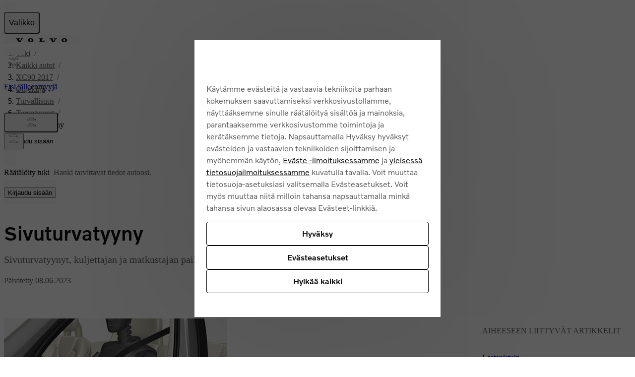

--- FILE ---
content_type: application/javascript; charset=UTF-8
request_url: https://www.volvocars.com/static/support/_next/static/chunks/5323a6fdf71c6702.js
body_size: 7768
content:
(globalThis.TURBOPACK||(globalThis.TURBOPACK=[])).push(["object"==typeof document?document.currentScript:void 0,998183,(e,t,n)=>{"use strict";Object.defineProperty(n,"__esModule",{value:!0});var r={assign:function(){return c},searchParamsToUrlQuery:function(){return i},urlQueryToSearchParams:function(){return o}};for(var a in r)Object.defineProperty(n,a,{enumerable:!0,get:r[a]});function i(e){let t={};for(let[n,r]of e.entries()){let e=t[n];void 0===e?t[n]=r:Array.isArray(e)?e.push(r):t[n]=[e,r]}return t}function l(e){return"string"==typeof e?e:("number"!=typeof e||isNaN(e))&&"boolean"!=typeof e?"":String(e)}function o(e){let t=new URLSearchParams;for(let[n,r]of Object.entries(e))if(Array.isArray(r))for(let e of r)t.append(n,l(e));else t.set(n,l(r));return t}function c(e,...t){for(let n of t){for(let t of n.keys())e.delete(t);for(let[t,r]of n.entries())e.append(t,r)}return e}},195057,(e,t,n)=>{"use strict";Object.defineProperty(n,"__esModule",{value:!0});var r={formatUrl:function(){return o},formatWithValidation:function(){return s},urlObjectKeys:function(){return c}};for(var a in r)Object.defineProperty(n,a,{enumerable:!0,get:r[a]});let i=e.r(190809)._(e.r(998183)),l=/https?|ftp|gopher|file/;function o(e){let{auth:t,hostname:n}=e,r=e.protocol||"",a=e.pathname||"",o=e.hash||"",c=e.query||"",s=!1;t=t?encodeURIComponent(t).replace(/%3A/i,":")+"@":"",e.host?s=t+e.host:n&&(s=t+(~n.indexOf(":")?`[${n}]`:n),e.port&&(s+=":"+e.port)),c&&"object"==typeof c&&(c=String(i.urlQueryToSearchParams(c)));let u=e.search||c&&`?${c}`||"";return r&&!r.endsWith(":")&&(r+=":"),e.slashes||(!r||l.test(r))&&!1!==s?(s="//"+(s||""),a&&"/"!==a[0]&&(a="/"+a)):s||(s=""),o&&"#"!==o[0]&&(o="#"+o),u&&"?"!==u[0]&&(u="?"+u),a=a.replace(/[?#]/g,encodeURIComponent),u=u.replace("#","%23"),`${r}${s}${a}${u}${o}`}let c=["auth","hash","host","hostname","href","path","pathname","port","protocol","query","search","slashes"];function s(e){return o(e)}},818581,(e,t,n)=>{"use strict";Object.defineProperty(n,"__esModule",{value:!0}),Object.defineProperty(n,"useMergedRef",{enumerable:!0,get:function(){return a}});let r=e.r(271645);function a(e,t){let n=(0,r.useRef)(null),a=(0,r.useRef)(null);return(0,r.useCallback)(r=>{if(null===r){let e=n.current;e&&(n.current=null,e());let t=a.current;t&&(a.current=null,t())}else e&&(n.current=i(e,r)),t&&(a.current=i(t,r))},[e,t])}function i(e,t){if("function"!=typeof e)return e.current=t,()=>{e.current=null};{let n=e(t);return"function"==typeof n?n:()=>e(null)}}("function"==typeof n.default||"object"==typeof n.default&&null!==n.default)&&void 0===n.default.__esModule&&(Object.defineProperty(n.default,"__esModule",{value:!0}),Object.assign(n.default,n),t.exports=n.default)},718967,(e,t,n)=>{"use strict";Object.defineProperty(n,"__esModule",{value:!0});var r={DecodeError:function(){return g},MiddlewareNotFoundError:function(){return C},MissingStaticPage:function(){return k},NormalizeError:function(){return h},PageNotFoundError:function(){return A},SP:function(){return _},ST:function(){return v},WEB_VITALS:function(){return i},execOnce:function(){return l},getDisplayName:function(){return d},getLocationOrigin:function(){return s},getURL:function(){return u},isAbsoluteUrl:function(){return c},isResSent:function(){return m},loadGetInitialProps:function(){return p},normalizeRepeatedSlashes:function(){return f},stringifyError:function(){return b}};for(var a in r)Object.defineProperty(n,a,{enumerable:!0,get:r[a]});let i=["CLS","FCP","FID","INP","LCP","TTFB"];function l(e){let t,n=!1;return(...r)=>(n||(n=!0,t=e(...r)),t)}let o=/^[a-zA-Z][a-zA-Z\d+\-.]*?:/,c=e=>o.test(e);function s(){let{protocol:e,hostname:t,port:n}=window.location;return`${e}//${t}${n?":"+n:""}`}function u(){let{href:e}=window.location,t=s();return e.substring(t.length)}function d(e){return"string"==typeof e?e:e.displayName||e.name||"Unknown"}function m(e){return e.finished||e.headersSent}function f(e){let t=e.split("?");return t[0].replace(/\\/g,"/").replace(/\/\/+/g,"/")+(t[1]?`?${t.slice(1).join("?")}`:"")}async function p(e,t){let n=t.res||t.ctx&&t.ctx.res;if(!e.getInitialProps)return t.ctx&&t.Component?{pageProps:await p(t.Component,t.ctx)}:{};let r=await e.getInitialProps(t);if(n&&m(n))return r;if(!r)throw Object.defineProperty(Error(`"${d(e)}.getInitialProps()" should resolve to an object. But found "${r}" instead.`),"__NEXT_ERROR_CODE",{value:"E394",enumerable:!1,configurable:!0});return r}let _="undefined"!=typeof performance,v=_&&["mark","measure","getEntriesByName"].every(e=>"function"==typeof performance[e]);class g extends Error{}class h extends Error{}class A extends Error{constructor(e){super(),this.code="ENOENT",this.name="PageNotFoundError",this.message=`Cannot find module for page: ${e}`}}class k extends Error{constructor(e,t){super(),this.message=`Failed to load static file for page: ${e} ${t}`}}class C extends Error{constructor(){super(),this.code="ENOENT",this.message="Cannot find the middleware module"}}function b(e){return JSON.stringify({message:e.message,stack:e.stack})}},573668,(e,t,n)=>{"use strict";Object.defineProperty(n,"__esModule",{value:!0}),Object.defineProperty(n,"isLocalURL",{enumerable:!0,get:function(){return i}});let r=e.r(718967),a=e.r(652817);function i(e){if(!(0,r.isAbsoluteUrl)(e))return!0;try{let t=(0,r.getLocationOrigin)(),n=new URL(e,t);return n.origin===t&&(0,a.hasBasePath)(n.pathname)}catch(e){return!1}}},284508,(e,t,n)=>{"use strict";Object.defineProperty(n,"__esModule",{value:!0}),Object.defineProperty(n,"errorOnce",{enumerable:!0,get:function(){return r}});let r=e=>{}},522016,(e,t,n)=>{"use strict";Object.defineProperty(n,"__esModule",{value:!0});var r={default:function(){return g},useLinkStatus:function(){return A}};for(var a in r)Object.defineProperty(n,a,{enumerable:!0,get:r[a]});let i=e.r(190809),l=e.r(843476),o=i._(e.r(271645)),c=e.r(195057),s=e.r(8372),u=e.r(818581),d=e.r(718967),m=e.r(405550);e.r(233525);let f=e.r(91949),p=e.r(573668),_=e.r(509396);function v(e){return"string"==typeof e?e:(0,c.formatUrl)(e)}function g(t){var n;let r,a,i,[c,g]=(0,o.useOptimistic)(f.IDLE_LINK_STATUS),A=(0,o.useRef)(null),{href:k,as:C,children:b,prefetch:S=null,passHref:T,replace:E,shallow:y,scroll:L,onClick:O,onMouseEnter:N,onTouchStart:I,legacyBehavior:P=!1,onNavigate:x,ref:w,unstable_dynamicOnHover:R,...D}=t;r=b,P&&("string"==typeof r||"number"==typeof r)&&(r=(0,l.jsx)("a",{children:r}));let M=o.default.useContext(s.AppRouterContext),$=!1!==S,U=!1!==S?null===(n=S)||"auto"===n?_.FetchStrategy.PPR:_.FetchStrategy.Full:_.FetchStrategy.PPR,{href:j,as:B}=o.default.useMemo(()=>{let e=v(k);return{href:e,as:C?v(C):e}},[k,C]);if(P){if(r?.$$typeof===Symbol.for("react.lazy"))throw Object.defineProperty(Error("`<Link legacyBehavior>` received a direct child that is either a Server Component, or JSX that was loaded with React.lazy(). This is not supported. Either remove legacyBehavior, or make the direct child a Client Component that renders the Link's `<a>` tag."),"__NEXT_ERROR_CODE",{value:"E863",enumerable:!1,configurable:!0});a=o.default.Children.only(r)}let F=P?a&&"object"==typeof a&&a.ref:w,V=o.default.useCallback(e=>(null!==M&&(A.current=(0,f.mountLinkInstance)(e,j,M,U,$,g)),()=>{A.current&&((0,f.unmountLinkForCurrentNavigation)(A.current),A.current=null),(0,f.unmountPrefetchableInstance)(e)}),[$,j,M,U,g]),K={ref:(0,u.useMergedRef)(V,F),onClick(t){P||"function"!=typeof O||O(t),P&&a.props&&"function"==typeof a.props.onClick&&a.props.onClick(t),!M||t.defaultPrevented||function(t,n,r,a,i,l,c){if("undefined"!=typeof window){let s,{nodeName:u}=t.currentTarget;if("A"===u.toUpperCase()&&((s=t.currentTarget.getAttribute("target"))&&"_self"!==s||t.metaKey||t.ctrlKey||t.shiftKey||t.altKey||t.nativeEvent&&2===t.nativeEvent.which)||t.currentTarget.hasAttribute("download"))return;if(!(0,p.isLocalURL)(n)){i&&(t.preventDefault(),location.replace(n));return}if(t.preventDefault(),c){let e=!1;if(c({preventDefault:()=>{e=!0}}),e)return}let{dispatchNavigateAction:d}=e.r(699781);o.default.startTransition(()=>{d(r||n,i?"replace":"push",l??!0,a.current)})}}(t,j,B,A,E,L,x)},onMouseEnter(e){P||"function"!=typeof N||N(e),P&&a.props&&"function"==typeof a.props.onMouseEnter&&a.props.onMouseEnter(e),M&&$&&(0,f.onNavigationIntent)(e.currentTarget,!0===R)},onTouchStart:function(e){P||"function"!=typeof I||I(e),P&&a.props&&"function"==typeof a.props.onTouchStart&&a.props.onTouchStart(e),M&&$&&(0,f.onNavigationIntent)(e.currentTarget,!0===R)}};return(0,d.isAbsoluteUrl)(B)?K.href=B:P&&!T&&("a"!==a.type||"href"in a.props)||(K.href=(0,m.addBasePath)(B)),i=P?o.default.cloneElement(a,K):(0,l.jsx)("a",{...D,...K,children:r}),(0,l.jsx)(h.Provider,{value:c,children:i})}e.r(284508);let h=(0,o.createContext)(f.IDLE_LINK_STATUS),A=()=>(0,o.useContext)(h);("function"==typeof n.default||"object"==typeof n.default&&null!==n.default)&&void 0===n.default.__esModule&&(Object.defineProperty(n.default,"__esModule",{value:!0}),Object.assign(n.default,n),t.exports=n.default)},693425,904159,e=>{"use strict";var t=e.i(843476);e.i(675023);var n=e.i(832583),r=e.i(551956);let a=e=>e.length>0?e.replace(/\/?(\?|#|$)/,"/$1"):e;var i=e.i(522016),l=e.i(618566),o=e.i(271645);let c=/http(s)?:\/\/((qa|test)?www\.)?volvocars\.com(\.cn)?\/[a-zA-Z][a-zA-Z-]*[a-zA-Z]\/support(\/(.*))?$/,s=(0,o.forwardRef)(({children:e,href:o,passHref:s=!1,className:u,prefetch:d,onClick:m,target:f,arrow:p,..._},v)=>{let{marketSlug:g,addBasePath:h}=(0,n.useSiteContext)(),A=(0,l.useSearchParams)(),k=new URL(h(o),(0,r.getSiteUrl)({marketSlug:g})),C=n.fullUrlRegEx.test(o);if(A?.get("vca_lang")&&!C&&k.searchParams.set("vca_lang",A?.get("vca_lang")),A?.get("vca_wv")&&!C&&k.searchParams.set("vca_wv",A?.get("vca_wv")),o.includes("/car/vin")&&A?.get("car")&&!C&&k.searchParams.set("car",A?.get("car")),A?.get("vca_wv_redirected")&&!C&&k.searchParams.set("vca_wv_redirected",A?.get("vca_wv_redirected")),C){let n=c.test(o)?new URL(`${k.origin}${a(k.pathname)}${k.search}${k.hash}`):k;return(0,t.jsx)("a",{href:n.toString(),ref:v,className:u,onClick:m,target:f,"data-arrow":p,..._,children:e})}let b=`${a(k.pathname)}${k.search}${k.hash}`;return(0,t.jsx)(i.default,{href:b,passHref:s,ref:v,className:u,prefetch:!1!==d&&void 0,onClick:m,target:f,"data-arrow":p,..._,children:e})});s.displayName="RouterLink",e.s(["RouterLink",0,s],904159),e.s([],693425)},406399,816271,462670,e=>{"use strict";let t={SupportArticle:"SUPPORT_ARTICLE",LatestInformation:"LATEST_INFO",SupportContent:"SUPPORT_CONTENT",UserManual:"USER_MANUAL",Legal:"LEGAL_DOCUMENT",SoftwareReleaseNotes:"SOFTWARE_RELEASE_NOTES",Knowledge:"KNOWLEDGE",ContextualKnowledge:"CONTEXTUAL_KNOWLEDGE"};e.s(["DocumentAttributes",0,{Article:"ARTICLE",Category:"CATEGORY",UserManuals:"USER_MANUALS",SoftwareUpdates:"SOFTWARE_UPDATES",GracenoteDownloads:"GRACENOTE_DOWNLOADS",VoiceControlDownloads:"VOICE_CONTROL_DOWNLOADS",LegalLink:"LEGAL_LINK",BundleButton:"BUNDLE_BUTTON",CarSelector:"CAR_SELECTOR",CarModels:"CAR_MODELS",DocumentShortcut:"DOCUMENT_SHORTCUT",MapDownloads:"MAP_DOWNLOADS",MapDownloadsSPA:"MAP_DOWNLOADS_SPA",MapDownloadsMCA:"MAP_DOWNLOADS_MCA",MapDownloadsIAM21:"MAP_DOWNLOADS_IAM21",SunsetLink:"SUNSET_LINK"},"DocumentTypes",0,t],816271);var n=e.i(551956),r=e.i(373094);e.s(["persistQueryStrings",0,e=>{if(!e)return"";let t=new URLSearchParams;return e?.get("vca_lang")&&t.set("vca_lang",e?.get("vca_lang")),e?.get("vca_wv")&&t.set("vca_wv",e?.get("vca_wv")),e?.get("vca_wv_redirected")&&t.set("vca_wv_redirected",e?.get("vca_wv_redirected")),t.toString()}],462670);let a=({documentType:e,carModel:r,carYear:a,isLatestRelease:i=!1})=>{switch(e){case t.LatestInformation:case t.SupportContent:case t.SupportArticle:case t.Knowledge:case t.ContextualKnowledge:return n.NAVIGATION_PATHS.DOCUMENT;case t.UserManual:case t.SoftwareReleaseNotes:if(r)return a&&!i?`${n.NAVIGATION_PATHS.CAR}/${r}/${a}`:`${n.NAVIGATION_PATHS.CAR}/${r}`;return`${n.NAVIGATION_PATHS.DOCUMENT}/${n.CAR_INFORMATION_TOPIC_ID}`}},i=({carModel:e,carYear:t,isLatestRelease:r=!1})=>e?t&&!r&&"vin"!==e?`${n.NAVIGATION_PATHS.CAR}/${e}/${t}`:`${n.NAVIGATION_PATHS.CAR}/${e}`:"";e.s(["getBasePath",0,a,"getCarPath",0,i,"getDocumentPath",0,({documentType:e,documentId:n,carModel:l,carYear:o,isVin:c=!1})=>{let s=a({documentType:e,carModel:c?"vin":l,carYear:c?void 0:o});if(e===t.UserManual){if(l)return`${s}/article/${(0,r.getPathFromFullDocumentId)(n)}`;throw Error("Car model is required for UserManuals")}return`${i({carModel:l,carYear:o})}${s}/${(0,r.getPathFromFullDocumentId)(n)}`}],406399)},547582,e=>{"use strict";var t=e.i(816271);e.i(675023);var n=e.i(832583),r=e.i(551956),a=e.i(406399),i=e.i(373094);e.i(785269);var l=e.i(322831);e.s(["useBreadcrumbs",0,()=>{let{t:e}=(0,l.useTranslation)(["car","navigation","manualPage"]),{basePath:o}=(0,n.useSiteContext)(),c={title:e("supportHome",{ns:"navigation"}),href:o},s={title:e("allCarsLabel",{ns:"car"}),href:`${o}${r.NAVIGATION_PATHS.DOCUMENT}/${r.CAR_INFORMATION_TOPIC_ID}`};return{getUserManualBreadcrumbsTrail:({carModelName:n,documentType:r,isVin:l,carModel:u,carYear:d,ancestors:m})=>{let f={title:n??"",href:`${o}${(0,a.getBasePath)({documentType:r,carModel:l?"vin":u,carYear:d})}`},p={title:e("userManual.mainTitle",{ns:"manualPage"}),href:`${f.href}/article`};return[c,s,f,...r===t.DocumentTypes.UserManual?[p]:[],...m?.length?m.map(e=>({title:e.stringContent.title,href:`${o}${(0,a.getBasePath)({documentType:r,carModel:u,carYear:d})}/article/${(0,i.getPathFromFullDocumentId)(e.fullDocumentId||e.documentId)}/`})):[]]},ancestorsToBreadcrumbsTrail:(e,t,n,l)=>(e?[...e].reverse():[]).map(e=>({title:e.stringContent.title,href:`${o}${e.fullDocumentId!==r.CAR_INFORMATION_TOPIC_ID&&e.documentId!==r.CAR_INFORMATION_TOPIC_ID?(0,a.getCarPath)({carModel:t,carYear:n,isLatestRelease:l}):""}${r.NAVIGATION_PATHS.DOCUMENT}/${(0,i.getPathFromFullDocumentId)(e.fullDocumentId||e.documentId)}`})),supportHomeBreadcrumb:c,carInformationBreadcrumb:s,softwareUpdatesBreadcrumb:{title:e("softwareReleaseNotes",{ns:"navigation"}),href:`${o}${r.NAVIGATION_PATHS.DOCUMENT}/${r.CAR_INFORMATION_TOPIC_ID}/${r.SOFTWARE_UPDATES_TOPIC_ID}`}}}])},519186,e=>{"use strict";var t=e.i(57385);e.s(["trackBeginTyping",0,({eventCategory:e})=>({eventAction:t.EventAction.inputFieldClick,eventLabel:"begin typing",eventCategory:e}),"trackBreadcrumbs",0,({elementPosition:e,elementText:n,elementLink:r,eventCategory:a})=>({eventAction:t.EventAction.linkClick,eventLabel:"select link",element_link:r,element_text:n,element_position:e?.toString(),...a&&{eventCategory:a}}),"trackBundleCardClick",0,({articleId:e,elementText:n,elementLink:r,elementPosition:a})=>({eventLabel:"select article",eventAction:t.EventAction.linkClick,article_id:e,element_link:r,element_position:a?.toString(),element_text:n}),"trackCheckVinSubmit",0,({eventLabel:e,eventCategory:n,carYear:r,carModel:a})=>({eventAction:t.EventAction.buttonClick,eventLabel:e,car_model:a,car_model_year:r,...n&&{eventCategory:n}}),"trackClickableCardLink",0,({eventLabel:e,eventAction:t,articleId:n,elementLink:r,elementPosition:a,elementText:i})=>({eventLabel:e,eventAction:t,article_id:n,element_link:r,element_position:a?.toString(),element_text:i}),"trackCollapseCategory",0,({articleId:e,elementPosition:n,elementText:r,elementLink:a,eventCategory:i})=>({eventAction:t.EventAction.accordionCollapse,eventLabel:"collapse category",article_id:e,element_link:a,element_text:r,element_position:n?.toString(),...i&&{eventCategory:i}}),"trackContactUsMedallia",0,({articleId:e,eventLabel:n,eventCategory:r})=>({eventAction:t.EventAction.linkClick,eventLabel:n,article_id:e,...r&&{eventCategory:r}}),"trackDialogState",0,({eventLabel:e,eventAction:t,eventCategory:n,elementText:r,articleId:a})=>({eventAction:t,eventLabel:e,element_text:r,article_id:a,...n&&{eventCategory:n}}),"trackDocumentFeedback",0,({articleId:e,eventLabel:n,eventCategory:r})=>({eventAction:t.EventAction.buttonClick,eventLabel:n,article_id:e,...r&&{eventCategory:r}}),"trackDownload",0,({eventCategory:e,eventLabel:n,elementPosition:r,elementText:a,elementLink:i})=>({eventAction:t.EventAction.linkClick,eventLabel:n,element_link:i,element_text:a,element_position:r?.toString(),...e&&{eventCategory:e}}),"trackExpandCategory",0,({articleId:e,elementPosition:n,elementText:r,elementLink:a,eventCategory:i})=>({eventAction:t.EventAction.accordionExpand,eventLabel:"expand category",article_id:e,element_link:a,element_text:r,element_position:n?.toString(),...i&&{eventCategory:i}}),"trackHighlights",0,({articleId:e,elementLink:n,elementPosition:r,elementText:a,eventCategory:i})=>({eventAction:t.EventAction.linkClick,eventLabel:"select link",article_id:e,element_link:n,element_position:r?.toString(),element_text:a,...i&&{eventCategory:i}}),"trackInputVehicleId",0,()=>({eventAction:t.EventAction.inputFieldClick,eventLabel:"input vehicle id"}),"trackLoadMoreResults",0,({searchQuery:e,eventCategory:n})=>({eventAction:t.EventAction.buttonClick,eventLabel:"load more",support_search:e,...n&&{eventCategory:n}}),"trackLoggedInApp",0,({articleId:e})=>({eventAction:t.EventAction.linkClick,eventLabel:"select app",article_id:e}),"trackLoggedInCars",0,({carYear:e,carModel:n})=>({eventAction:t.EventAction.linkClick,eventLabel:"select car",car_model:n,car_model_year:e}),"trackNoSearchResults",0,({searchQuery:e,eventCategory:n})=>({eventAction:t.EventAction.notSet,eventLabel:"no search results",support_search:e,...n&&{eventCategory:n}}),"trackSearchResult",0,({articleId:e,searchTerm:n,elementPosition:r,elementLink:a,searchScore:i,eventCategory:l})=>({article_id:e,eventAction:t.EventAction.linkClick,eventLabel:"select article",support_search:n,element_link:a,element_text:i,element_position:r?.toString(),...l&&{eventCategory:l}}),"trackSearchSubmit",0,({eventCategory:e,searchTerm:n})=>({eventAction:t.EventAction.buttonClick,eventLabel:"submit",eventCategory:e,support_search:n}),"trackSelectAllTopics",0,({elementLink:e})=>({eventAction:t.EventAction.linkClick,eventLabel:"select all topics",element_link:e}),"trackSelectArticle",0,({articleId:e,elementLink:n,eventCategory:r,eventAction:a,elementText:i,elementPosition:l})=>({eventAction:a??t.EventAction.linkClick,eventLabel:"select article",article_id:e,element_link:n,element_text:i,element_position:l?.toString(),...r&&{eventCategory:r}}),"trackSelectCar",0,({elementText:e,elementLink:n,carModel:r,carYear:a})=>({eventAction:t.EventAction.buttonClick,eventLabel:"select car",element_text:e,element_link:n,car_model:r,car_model_year:a}),"trackSelectCarFail",0,({eventLabel:e,elementText:n})=>({eventAction:t.EventAction.notSet,eventLabel:e,element_text:n}),"trackSelectCarFile",0,({elementPosition:e,elementText:n,elementLink:r,carModel:a,carYear:i})=>({eventAction:t.EventAction.linkClick,eventLabel:"select file",element_position:e?.toString(),element_text:n,element_link:r,car_model:a,car_model_year:i}),"trackSelectCarModelFromList",0,({carModel:e,carYear:n,eventCategory:r,eventLabel:a})=>({car_model:e,car_model_year:n,eventAction:t.EventAction.linkClick,eventLabel:a,...r&&{eventCategory:r}}),"trackSelectCategory",0,({articleId:e,elementPosition:n,elementText:r,elementLink:a,eventCategory:i})=>({eventAction:t.EventAction.linkClick,eventLabel:"select category",article_id:e,element_link:a,element_text:r,element_position:n?.toString(),...i&&{eventCategory:i}}),"trackSelectContactAccordionLink",0,({eventLabel:e,elementPosition:n,elementText:r,elementLink:a})=>({eventAction:t.EventAction.linkClick,eventLabel:e,element_position:n?.toString(),element_text:r,element_link:a}),"trackSelectContactChannel",0,({eventLabel:e,elementPosition:n,elementText:r,elementLink:a})=>({eventAction:t.EventAction.buttonClick,eventLabel:e,element_position:n?.toString(),element_text:r,element_link:a}),"trackSelectContactFAQCta",0,({elementText:e,elementLink:n})=>({eventAction:t.EventAction.linkClick,eventLabel:"select cta",eventCategory:t.EventCategory.CONTACT_FAQ_CTA,element_text:e,element_link:n}),"trackSelectContactPage",0,({elementLink:e})=>({eventAction:t.EventAction.linkClick,eventLabel:"select contact page",eventCategory:t.EventCategory.CONTACT_CTA,element_link:e}),"trackSelectModel",0,({elementText:e,elementPosition:n})=>({eventAction:t.EventAction.dropdownClick,eventLabel:"select model",element_text:e,element_position:n?.toString()}),"trackSelectSearchInput",0,({eventCategory:e})=>({eventAction:t.EventAction.inputFieldClick,eventLabel:"select input",eventCategory:e}),"trackSelectSignInCta",0,({elementText:e,eventCategory:n})=>({eventAction:t.EventAction.buttonClick,eventLabel:"select cta",element_text:e,...n&&{eventCategory:n}}),"trackSelectTitleCard",0,({articleId:e,elementPosition:n,elementText:r,elementLink:a,eventCategory:i,eventLabel:l})=>({eventAction:t.EventAction.linkClick,eventLabel:l,article_id:e,element_link:a,element_text:r,element_position:n?.toString(),...i&&{eventCategory:i}}),"trackSelectYear",0,({elementText:e,elementPosition:n})=>({eventAction:t.EventAction.dropdownClick,eventLabel:"select year",element_text:e,element_position:n?.toString()}),"trackToggleCarFiles",0,({eventLabel:e,eventAction:t,carModel:n,carYear:r})=>({eventAction:t,eventLabel:e,car_model:n,car_model_year:r}),"trackToggleContactAccordion",0,({eventAction:e,eventLabel:t,elementPosition:n,elementText:r})=>({eventAction:e,eventLabel:t,element_position:n?.toString(),element_text:r}),"trackToggleMapRegion",0,({eventLabel:e,eventAction:t,elementText:n})=>({eventAction:t,eventLabel:e,element_text:n}),"trackYearSelection",0,({eventCategory:e,elementText:n})=>({eventAction:t.EventAction.filterSelect,eventLabel:"filter year",elementText:n,...e&&{eventCategory:e}})])},781306,e=>{e.v({darkBackground:"colors-module__OCN44q__darkBackground",statementColor:"colors-module__OCN44q__statementColor"})},878666,e=>{e.v({darkFocus:"BreadcrumbsTrail-module__jKV4oq__darkFocus",trailItem:"BreadcrumbsTrail-module__jKV4oq__trailItem",trailItemLink:"BreadcrumbsTrail-module__jKV4oq__trailItemLink"})},419455,605075,201032,80454,84563,e=>{"use strict";var t=e.i(843476);e.s(["BreadcrumbsCurrentItem",0,({title:e})=>(0,t.jsx)("li",{className:"until-md:hidden",children:(0,t.jsx)("span",{role:"link","aria-disabled":"true","aria-current":"page",children:e})})],419455);var n=e.i(271645);let r=({trail:e,currentTitle:t})=>({"@context":"https://schema.org","@type":"BreadcrumbList",itemListElement:[...e,{title:t,href:""}].map(({title:e,href:t},n)=>({"@type":"ListItem",position:n+1,name:e,...t&&{item:t}}))});e.s(["buildWebViewBreadcrumbs",0,e=>e.length<4?e:[e[0],e[1],{title:String.fromCodePoint(8230)},e[e.length-1]],"generateBreadcrumbsStructuredData",0,r],605075),e.s(["BreadcrumbsStructuredData",0,({pretty:e,...a})=>{let i=(0,n.useMemo)(()=>JSON.stringify(r(a),null,e?2:void 0),[a,e]);return(0,t.jsx)("script",{type:"application/ld+json",dangerouslySetInnerHTML:{__html:i}})}],201032);var a=e.i(355382),i=e.i(752336),l=e.i(366065),o=e.i(57385),c=e.i(519186);e.i(693425);var s=e.i(904159);let u=({hiddenOnMobile:e,hasDarkBackground:n=!1})=>(0,t.jsx)("span",{className:(0,a.cssJoin)(e&&"until-md:hidden",n?"text-always-white":"text-secondary","ml-8 "),role:"presentation",children:"/"});var d=e.i(878666);e.s(["BreadcrumbsTrail",0,({title:e,href:n,listIndex:r,isLastItem:m=!1,hasDarkBackground:f=!1})=>{let p=(0,l.useTracker)();return(0,t.jsxs)("li",{className:(0,a.cssJoin)(m?d.default.trailItem:"until-md:hidden"),children:[m&&(0,t.jsx)("span",{className:"inline flex items-center h-1lh mr-4 md:hidden",children:(0,t.jsx)(i.Icon,{"aria-hidden":!0,icon:"chevron-back",size:12,color:f?"always-white":void 0})}),n?(0,t.jsx)(s.RouterLink,{href:n,className:(0,a.cssJoin)("link-plain  whitespace-nowrap",f?`text-always-white ${d.default.darkFocus}`:d.default.trailItemLink),onClick:()=>{p.customEvent((0,c.trackBreadcrumbs)({elementPosition:r,elementText:e,elementLink:n,eventCategory:o.EventCategory.BREADCRUMBS}))},children:e}):e,(0,t.jsx)(u,{hiddenOnMobile:!0,hasDarkBackground:f})]},e)}],80454),e.s(["WebViewBreadcrumbsTrail",0,({title:e,href:n,listIndex:r,isLastItem:i=!1})=>{let d=(0,l.useTracker)();return(0,t.jsxs)("li",{children:[n?(0,t.jsx)(s.RouterLink,{href:n,className:(0,a.cssJoin)(!i&&"link-plain text-secondary"),onClick:()=>{d.customEvent((0,c.trackBreadcrumbs)({elementPosition:r,elementText:e,elementLink:n,eventCategory:o.EventCategory.BREADCRUMBS}))},children:e}):e,!i&&(0,t.jsx)(u,{hiddenOnMobile:!1})]})}],84563)},560186,644457,e=>{"use strict";var t=e.i(843476),n=e.i(271645),r=e.i(355382),a=e.i(551956),i=e.i(781306);e.i(785269);var l=e.i(322831);e.i(675023);var o=e.i(832583),c=e.i(419455),s=e.i(201032),u=e.i(80454),d=e.i(84563),m=e.i(605075),f=e.i(547582);e.s(["Breadcrumbs",0,({trail:e=[],title:p,isWebViewEnabled:_=!1,hasDarkBackground:v=!1})=>{let{t:g}=(0,l.useTranslation)("common"),{marketSlug:h,addBasePath:A}=(0,o.useSiteContext)(),{supportHomeBreadcrumb:k}=(0,f.useBreadcrumbs)(),C=e?.length?[...e[0].href!==k.href?[k]:[],...e.map(e=>({...e,href:e.href?A(e.href):void 0}))]:[k],b=C.map(e=>({...e,href:`${(0,a.getSiteUrl)({marketSlug:h})}${e.href}`})),S=_?(0,m.buildWebViewBreadcrumbs)(C):C;return(0,t.jsxs)(t.Fragment,{children:[(0,t.jsx)("nav",{"aria-label":g("breadcrumb"),className:(0,r.cssJoin)(!_&&"px-16 md:px-24",v&&i.default.darkBackground,v&&"text-always-white"),children:(0,t.jsxs)("ol",{className:"flex-row gap-8 py-16 flex-wrap",children:[S.map((e,t,r)=>_?(0,n.createElement)(d.WebViewBreadcrumbsTrail,{...e,key:t,listIndex:t}):(0,n.createElement)(u.BreadcrumbsTrail,{...e,key:t,listIndex:t,isLastItem:t===r.length-1,hasDarkBackground:v})),_?(0,t.jsx)(d.WebViewBreadcrumbsTrail,{title:p,isLastItem:!0}):(0,t.jsx)(c.BreadcrumbsCurrentItem,{title:p})]})}),(0,t.jsx)(s.BreadcrumbsStructuredData,{trail:b,currentTitle:p})]})}],644457),e.s([],560186)}]);

--- FILE ---
content_type: application/javascript
request_url: https://www.volvocars.com/Whgk-D1l74yV/Zm/6RxQRk4NW5/OwOapLNV4pz0S6/GT0abwQ2RwI/S05lf/UssN3kB
body_size: 170747
content:
(function(){if(typeof Array.prototype.entries!=='function'){Object.defineProperty(Array.prototype,'entries',{value:function(){var index=0;const array=this;return {next:function(){if(index<array.length){return {value:[index,array[index++]],done:false};}else{return {done:true};}},[Symbol.iterator]:function(){return this;}};},writable:true,configurable:true});}}());(function(){tE();HPE();YZE();var RU=function(TG,HB){return TG&HB;};var XU=function SN(cU,Ej){'use strict';var NQ=SN;switch(cU){case tW:{var jV=Ej[qt];var vG;lc.push(lI);return vG=jV&&gA(XB()[rN(cg)](gO,tO),typeof qP[kV()[Lj(cg)](z3,IV)])&&Ll(jV[kV()[Lj(El)](Gl,BA)],qP[kV()[Lj(cg)].call(null,z3,IV)])&&Ic(jV,qP[kV()[Lj(cg)].call(null,z3,IV)][Ic(typeof vF()[m3(HI)],kF([],[][[]]))?vF()[m3(El)](Ul,ZV(XQ),QQ):vF()[m3(Ug)].apply(null,[wN,XQ,BG])])?bQ()[UI(FF)].call(null,ZV(ZV({})),Xj,EO):typeof jV,lc.pop(),vG;}break;case Dk:{var PV=Ej[qt];return typeof PV;}break;case lX:{var AQ=Ej[qt];return typeof AQ;}break;case vt:{var x3=Ej[qt];var LA;lc.push(BQ);return LA=x3&&gA(XB()[rN(cg)](gO,gk),typeof qP[kV()[Lj(cg)](Qr,IV)])&&Ll(x3[kV()[Lj(El)].call(null,sl,BA)],qP[kV()[Lj(cg)].apply(null,[Qr,IV])])&&Ic(x3,qP[Ll(typeof kV()[Lj(l3)],kF('',[][[]]))?kV()[Lj(L0)].apply(null,[W3,jj]):kV()[Lj(cg)](Qr,IV)][vF()[m3(El)](Ul,xI,AP)])?bQ()[UI(FF)](bg,Xj,Ot):typeof x3,lc.pop(),LA;}break;case lE:{var WG=Ej[qt];return typeof WG;}break;case MP:{var fV=Ej[qt];return typeof fV;}break;case lh:{var Dg=Ej[qt];lc.push(Wr);var CN;return CN=Dg&&gA(Ll(typeof XB()[rN(fA)],'undefined')?XB()[rN(KB)](O0,BN):XB()[rN(cg)].apply(null,[gO,rl]),typeof qP[kV()[Lj(cg)](Qc,IV)])&&Ll(Dg[kV()[Lj(El)](IG,BA)],qP[Ic(typeof kV()[Lj(Ql)],'undefined')?kV()[Lj(cg)](Qc,IV):kV()[Lj(L0)](Sl,pj)])&&Ic(Dg,qP[kV()[Lj(cg)].apply(null,[Qc,IV])][vF()[m3(El)](Ul,El,nQ)])?Ll(typeof bQ()[UI(bc)],'undefined')?bQ()[UI(Xj)](Wg,Yr,pQ):bQ()[UI(FF)].call(null,lB,Xj,qI):typeof Dg,lc.pop(),CN;}break;case wf:{var JZ=Ej[qt];var zF=Ej[Ak];var rc=Ej[Af];lc.push(lQ);JZ[zF]=rc[Ic(typeof vF()[m3(l3)],kF('',[][[]]))?vF()[m3(dj)](KU,GV,Nk):vF()[m3(Ug)](YQ,b0,Rj)];lc.pop();}break;case lt:{var sg=Ej[qt];var DU=Ej[Ak];var C0=Ej[Af];return sg[DU]=C0;}break;case kh:{var rB=Ej[qt];var Jj=Ej[Ak];var ZN=Ej[Af];lc.push(Uc);try{var Vg=lc.length;var wU=ZV(Ak);var QG;return QG=FI(tK,[kV()[Lj(gc)].apply(null,[Wr,pO]),bQ()[UI(AV)](EN,Fr,zZ),vF()[m3(AU)].apply(null,[LZ,KB,nN]),rB.call(Jj,ZN)]),lc.pop(),QG;}catch(RF){lc.splice(Nl(Vg,El),Infinity,Uc);var TN;return TN=FI(tK,[kV()[Lj(gc)](Wr,pO),kV()[Lj(Fl)](NV,lB),Ll(typeof vF()[m3(ZI)],kF([],[][[]]))?vF()[m3(Ug)].call(null,Lc,Z3,sV):vF()[m3(AU)].call(null,LZ,bO,nN),RF]),lc.pop(),TN;}lc.pop();}break;case S8:{return this;}break;case Ak:{var CV=Ej[qt];var vZ;lc.push(hU);return vZ=CV&&gA(Ll(typeof XB()[rN(Ug)],kF('',[][[]]))?XB()[rN(KB)](fr,MZ):XB()[rN(cg)].call(null,gO,CW),typeof qP[kV()[Lj(cg)].apply(null,[Rf,IV])])&&Ll(CV[kV()[Lj(El)].call(null,PO,BA)],qP[kV()[Lj(cg)].apply(null,[Rf,IV])])&&Ic(CV,qP[kV()[Lj(cg)](Rf,IV)][vF()[m3(El)](Ul,SZ,P4)])?bQ()[UI(FF)](FU,Xj,Cd):typeof CV,lc.pop(),vZ;}break;}};var cc=function(cF,gU){return cF^gU;};var X3=function(Dj){var lG=Dj%4;if(lG===2)lG=3;var fI=42+lG;var Xr;if(fI===42){Xr=function N0(Zg,UZ){return Zg*UZ;};}else if(fI===43){Xr=function xr(ng,tA){return ng+tA;};}else{Xr=function xl(qA,WV){return qA-WV;};}return Xr;};var Qg=function(){Q3=["\x6c\x65\x6e\x67\x74\x68","\x41\x72\x72\x61\x79","\x63\x6f\x6e\x73\x74\x72\x75\x63\x74\x6f\x72","\x6e\x75\x6d\x62\x65\x72"];};var Y0=function(Mr,dl){return Mr instanceof dl;};var zc=function CZ(UA,mt){'use strict';var hj=CZ;switch(UA){case It:{var TQ=mt[qt];lc.push(Ol);var w0;return w0=FI(tK,[kV()[Lj(FF)](AS,AU),TQ]),lc.pop(),w0;}break;case vP:{return this;}break;case TK:{return this;}break;case VW:{var Rg;lc.push(KF);return Rg=kV()[Lj(GN)](G0,mr),lc.pop(),Rg;}break;case Vf:{var pA=mt[qt];lc.push(UN);var bG=qP[BU()[Ag(Gc)](xZ,mA,dr)](pA);var xG=[];for(var vg in bG)xG[BU()[Ag(dO)](Q4,xI,kj)](vg);xG[BU()[Ag(rj)](IO,QZ,KB)]();var kG;return kG=function sC(){lc.push(Vm);for(;xG[BU()[Ag(XQ)](LL,GN,O6)];){var zs=xG[BU()[Ag(O5)](ZY,WL,BA)]();if(pM(zs,bG)){var Yb;return sC[vF()[m3(dj)].call(null,KU,Sz,c9)]=zs,sC[kV()[Lj(BN)].call(null,MT,Nv)]=ZV(mb[s5]),lc.pop(),Yb=sC,Yb;}}sC[kV()[Lj(BN)].call(null,MT,Nv)]=ZV(wS[Ev()[UT(XQ)].apply(null,[Wg,Pb,O5,HH])]());var pB;return lc.pop(),pB=sC,pB;},lc.pop(),kG;}break;case QW:{lc.push(Sz);this[kV()[Lj(BN)](qs,Nv)]=ZV(XQ);var Cz=this[BU()[Ag(Nz)](Tb,Uc,cM)][XQ][Ll(typeof bQ()[UI(Gc)],kF([],[][[]]))?bQ()[UI(Xj)](FF,UN,lR):bQ()[UI(Dv)].apply(null,[SZ,Fq,Jz])];if(Ll(kV()[Lj(Fl)](Rs,lB),Cz[kV()[Lj(gc)].apply(null,[UC,pO])]))throw Cz[Ll(typeof vF()[m3(Is)],'undefined')?vF()[m3(Ug)](n5,gc,bR):vF()[m3(AU)].call(null,LZ,Rb,Ew)];var fR;return fR=this[BU()[Ag(jM)].apply(null,[qK,dO,Pb])],lc.pop(),fR;}break;case WW:{var Tq=mt[qt];var MB;lc.push(JB);return MB=Tq&&gA(XB()[rN(cg)](gO,Y4),typeof qP[kV()[Lj(cg)](L5,IV)])&&Ll(Tq[kV()[Lj(El)].call(null,qB,BA)],qP[kV()[Lj(cg)].apply(null,[L5,IV])])&&Ic(Tq,qP[Ic(typeof kV()[Lj(fH)],'undefined')?kV()[Lj(cg)](L5,IV):kV()[Lj(L0)].call(null,bc,KH)][vF()[m3(El)].call(null,Ul,O5,St)])?bQ()[UI(FF)](ZV(ZV({})),Xj,pS):typeof Tq,lc.pop(),MB;}break;case HX:{var vb=mt[qt];return typeof vb;}break;case wf:{var MC=mt[qt];var kv=mt[Ak];var Wq=mt[Af];lc.push(Zz);MC[kv]=Wq[Ll(typeof vF()[m3(FU)],'undefined')?vF()[m3(Ug)].apply(null,[sw,AH,D5]):vF()[m3(dj)](KU,IV,Ah)];lc.pop();}break;case mW:{var Bx=mt[qt];var ZM=mt[Ak];var QR=mt[Af];return Bx[ZM]=QR;}break;case MP:{var Bq=mt[qt];var ET=mt[Ak];var NC=mt[Af];lc.push(D2);try{var UM=lc.length;var AR=ZV(ZV(qt));var I5;return I5=FI(tK,[kV()[Lj(gc)].call(null,fv,pO),bQ()[UI(AV)].apply(null,[mr,Fr,DY]),vF()[m3(AU)].call(null,LZ,Fl,HR),Bq.call(ET,NC)]),lc.pop(),I5;}catch(K6){lc.splice(Nl(UM,El),Infinity,D2);var px;return px=FI(tK,[kV()[Lj(gc)].apply(null,[fv,pO]),kV()[Lj(Fl)](E6,lB),Ic(typeof vF()[m3(jC)],kF([],[][[]]))?vF()[m3(AU)].call(null,LZ,J5,HR):vF()[m3(Ug)](WL,Dv,WD),K6]),lc.pop(),px;}lc.pop();}break;case lE:{return this;}break;}};var qw=function(Hq){return ~Hq;};var Es=function LB(ID,X5){var rz=LB;while(ID!=c8){switch(ID){case sh:{for(var tq=XQ;FH(tq,Bs[BU()[Ag(XQ)].call(null,z6,ZV(ZV(XQ)),O6)]);tq=kF(tq,El)){var Mx=Bs[vF()[m3(V5)](Nm,nv,GD)](tq);var Qm=rs[Mx];x2+=Qm;}var Dx;ID=c8;return lc.pop(),Dx=x2,Dx;}break;case Tt:{var ZC=X5[qt];xL=function(Sv,Sm,YT){return bD.apply(this,[S1,arguments]);};return S6(ZC);}break;case GP:{ID=c8;for(var Ww=XQ;FH(Ww,gD.length);++Ww){vF()[gD[Ww]]=ZV(Nl(Ww,Ug))?function(){return jD.apply(this,[MP,arguments]);}:function(){var dR=gD[Ww];return function(JM,qC,wb){var AC=xL(JM,Gv,wb);vF()[dR]=function(){return AC;};return AC;};}();}}break;case kh:{var gD=X5[qt];S6(gD[XQ]);ID=GP;}break;case hK:{var Bs=X5[qt];var rs=X5[Ak];ID+=Hd;lc.push(Eq);var x2=XB()[rN(dO)].apply(null,[Pb,bv]);}break;case SS:{lc.push(KC);var w2={'\x33':bQ()[UI(El)].apply(null,[s5,cM,tL]),'\x34':Ic(typeof XB()[rN(El)],kF('',[][[]]))?XB()[rN(XQ)](Ul,I7):XB()[rN(KB)].apply(null,[Ms,WT]),'\x4c':kV()[Lj(Wg)].call(null,v6,bg),'\x4e':BU()[Ag(EH)].apply(null,[EC,B2,Vs]),'\x51':XB()[rN(El)](vx,Ed),'\x58':Ic(typeof XB()[rN(EH)],kF('',[][[]]))?XB()[rN(Wg)].apply(null,[bb,kx]):XB()[rN(KB)](bH,mA),'\x5a':bQ()[UI(Wg)].call(null,Nv,Hz,tx),'\x6e':kV()[Lj(dO)](cL,bO),'\x72':Ic(typeof BU()[Ag(XQ)],kF([],[][[]]))?BU()[Ag(Iz)].apply(null,[NE,nN,Sz]):BU()[Ag(vx)].apply(null,[VR,L0,KT]),'\x73':vF()[m3(dO)].call(null,Gc,kL,H8),'\x78':BU()[Ag(fA)](Km,mr,cg)};ID=c8;var Az;return Az=function(wB){return LB(hK,[wB,w2]);},lc.pop(),Az;}break;}}};var NR=function Xx(W6,QH){'use strict';var M2=Xx;switch(W6){case wX:{var AT=QH[qt];lc.push(sB);var Zx=DT()[YR(L0)].call(null,Ox,vx,XR,S2);try{var Kb=lc.length;var N2=ZV({});if(AT[vF()[m3(l2)].call(null,Rb,Z3,jk)][kV()[Lj(Nm)](Vh,pz)]){var IH=AT[vF()[m3(l2)](Rb,l2,jk)][kV()[Lj(Nm)](Vh,pz)][DT()[YR(Iz)].apply(null,[Nm,Iz,[Wr,dO],wq])]();var Kq;return lc.pop(),Kq=IH,Kq;}else{var Lz;return lc.pop(),Lz=Zx,Lz;}}catch(Hs){lc.splice(Nl(Kb,El),Infinity,sB);var lC;return lc.pop(),lC=Zx,lC;}lc.pop();}break;case I4:{var DR=QH[qt];lc.push(T6);var zB=kV()[Lj(Cq)].call(null,rh,b0);var Dw=kV()[Lj(Cq)].apply(null,[rh,b0]);if(DR[Ll(typeof kV()[Lj(GN)],kF('',[][[]]))?kV()[Lj(L0)].apply(null,[nN,n6]):kV()[Lj(EH)](rY,s5)]){var kR=DR[kV()[Lj(EH)](rY,s5)][UH()[V2(bc)](dj,Dz,YC,kL,Wg)](Ll(typeof bQ()[UI(dO)],kF([],[][[]]))?bQ()[UI(Xj)](l2,gw,Uv):bQ()[UI(kM)](mx,YH,Q));var Jw=kR[Ev()[UT(s5)](cg,SZ,X2,Vz)](XB()[rN(ER)].call(null,G6,J4));if(Jw){var jb=Jw[bQ()[UI(Nm)](ZV(XQ),fs,Gz)](BU()[Ag(Cq)].apply(null,[hw,Nm,mA]));if(jb){zB=Jw[UH()[V2(GV)].apply(null,[Gc,Vz,wN,lB,WL])](jb[BU()[Ag(Gv)].call(null,QY,ZV(ZV({})),XR)]);Dw=Jw[Ll(typeof UH()[V2(B2)],kF(XB()[rN(dO)](Pb,VS),[][[]]))?UH()[V2(V5)](wz,m5,Os,Wg,mr):UH()[V2(GV)](Gc,Vz,wN,fA,s5)](jb[XB()[rN(Y6)](lB,qE)]);}}}var tm;return tm=FI(tK,[Ic(typeof vF()[m3(vD)],kF([],[][[]]))?vF()[m3(IV)](lB,gc,rH):vF()[m3(Ug)](s2,Fr,q2),zB,Ic(typeof vF()[m3(Ql)],kF('',[][[]]))?vF()[m3(dq)](Xj,ZV({}),b8):vF()[m3(Ug)].apply(null,[ZT,ZV(El),ZD]),Dw]),lc.pop(),tm;}break;case tK:{var VL=QH[qt];lc.push(NL);var TH;return TH=ZV(ZV(VL[vF()[m3(l2)](Rb,p2,CH)]))&&ZV(ZV(VL[vF()[m3(l2)](Rb,ZV(ZV({})),CH)][Ic(typeof Ev()[UT(ZI)],kF(XB()[rN(dO)](Pb,CD),[][[]]))?Ev()[UT(L0)](EH,Pb,Ex,xD):Ev()[UT(dO)].call(null,gx,Vs,NM,Zz)]))&&VL[vF()[m3(l2)].call(null,Rb,ZI,CH)][Ev()[UT(L0)].call(null,EH,HI,Ex,xD)][XQ]&&Ll(VL[vF()[m3(l2)](Rb,ZV(ZV([])),CH)][Ic(typeof Ev()[UT(Xj)],'undefined')?Ev()[UT(L0)].apply(null,[EH,XQ,Ex,xD]):Ev()[UT(dO)](mC,IV,lL,kj)][mb[Wg]][DT()[YR(Iz)](hL,Iz,[Wr,dO],rR)](),bQ()[UI(Gv)].apply(null,[Z3,xs,wk]))?bQ()[UI(Wg)](Rb,Hz,Zs):XB()[rN(El)](vx,hq),lc.pop(),TH;}break;case DE:{var sz=QH[qt];lc.push(rC);var PM=sz[vF()[m3(l2)](Rb,EH,Z7)][BU()[Ag(mA)](xX,ZV(El),Qw)];if(PM){var BM=PM[Ic(typeof DT()[YR(vx)],kF([],[][[]]))?DT()[YR(Iz)].apply(null,[JL,Iz,[Wr,dO],fS]):DT()[YR(Xj)].apply(null,[O5,Zm,bM,EN])]();var LD;return lc.pop(),LD=BM,LD;}else{var rw;return rw=DT()[YR(L0)](l2,vx,XR,E8),lc.pop(),rw;}lc.pop();}break;case C1:{lc.push(HL);throw new (qP[Ic(typeof Ls()[kz(Xj)],kF([],[][[]]))?Ls()[kz(Wg)](hC,Pv,fA,BN,PC):Ls()[kz(vx)](zC,GN,cC,BR,Ws)])(bQ()[UI(Nv)].apply(null,[GN,q5,TX]));}break;case QW:{var zL=QH[qt];lc.push(Vq);if(Ic(typeof qP[kV()[Lj(cg)](ZR,IV)],XB()[rN(EH)].call(null,lI,RG))&&mw(zL[qP[kV()[Lj(cg)].apply(null,[ZR,IV])][fb()[cb(Wg)](bL,Iz,B2,Pv,KC)]],null)||mw(zL[kV()[Lj(P6)](ww,hC)],null)){var fD;return fD=qP[kV()[Lj(Iz)].apply(null,[P2,MZ])][BU()[Ag(kM)](S0,FR,fA)](zL),lc.pop(),fD;}lc.pop();}break;case TK:{var OM=QH[qt];var F5=QH[Ak];lc.push(EC);if(gA(F5,null)||rL(F5,OM[Ll(typeof BU()[Ag(vD)],'undefined')?BU()[Ag(vx)](lI,nN,lx):BU()[Ag(XQ)](tH,FF,O6)]))F5=OM[Ll(typeof BU()[Ag(El)],'undefined')?BU()[Ag(vx)].apply(null,[ss,GN,ER]):BU()[Ag(XQ)].call(null,tH,kL,O6)];for(var qb=wS[Ev()[UT(XQ)].apply(null,[Wg,Fr,O5,bv])](),OR=new (qP[kV()[Lj(Iz)].apply(null,[Lx,MZ])])(F5);FH(qb,F5);qb++)OR[qb]=OM[qb];var XC;return lc.pop(),XC=OR,XC;}break;case mW:{var QM=QH[qt];lc.push(Zs);var fq=XB()[rN(dO)](Pb,Mb);var R2=XB()[rN(dO)](Pb,Mb);var kT=XB()[rN(Fw)](fs,Ns);var X6=[];try{var Rz=lc.length;var W5=ZV([]);try{fq=QM[Ic(typeof kV()[Lj(FF)],'undefined')?kV()[Lj(nN)](dG,FF):kV()[Lj(L0)](dO,YH)];}catch(jz){lc.splice(Nl(Rz,El),Infinity,Zs);if(jz[Ic(typeof kV()[Lj(EH)],kF([],[][[]]))?kV()[Lj(fs)].apply(null,[KM,dq]):kV()[Lj(L0)](Mw,q2)][Ic(typeof fb()[cb(XQ)],kF(Ll(typeof XB()[rN(Wg)],kF([],[][[]]))?XB()[rN(KB)].call(null,OT,z6):XB()[rN(dO)].apply(null,[Pb,Mb]),[][[]]))?fb()[cb(L0)].apply(null,[Ts,Iz,ZI,cM,nH]):fb()[cb(Ug)].call(null,Lq,Cb,JL,FF,vR)](kT)){fq=vF()[m3(nv)](k2,Fl,rT);}}var OH=qP[Ll(typeof bQ()[UI(AU)],'undefined')?bQ()[UI(Xj)].apply(null,[BR,Os,Q5]):bQ()[UI(V5)].apply(null,[bM,jx,MM])][DT()[YR(cg)].call(null,KB,V5,mq,fx)](kD(qP[bQ()[UI(V5)](jM,jx,MM)][vF()[m3(bM)](GV,GN,gx)](),mz))[Ll(typeof DT()[YR(Gc)],kF(XB()[rN(dO)](Pb,Mb),[][[]]))?DT()[YR(Xj)](s5,vH,KF,E2):DT()[YR(Iz)].apply(null,[Sz,Iz,[Wr,dO],O2])]();QM[Ll(typeof kV()[Lj(Uc)],'undefined')?kV()[Lj(L0)](Aw,Sx):kV()[Lj(nN)](dG,FF)]=OH;R2=Ic(QM[kV()[Lj(nN)](dG,FF)],OH);X6=[FI(tK,[bQ()[UI(fA)].apply(null,[Z3,ZH,cq]),fq]),FI(tK,[bQ()[UI(XQ)](bg,cg,NZ),RU(R2,mb[s5])[Ic(typeof DT()[YR(EH)],kF(Ic(typeof XB()[rN(Iz)],kF('',[][[]]))?XB()[rN(dO)](Pb,Mb):XB()[rN(KB)].call(null,Q6,cv),[][[]]))?DT()[YR(Iz)].apply(null,[AV,Iz,[Wr,dO],O2]):DT()[YR(Xj)](kM,nb,Tx,ds)]()])];var R6;return lc.pop(),R6=X6,R6;}catch(sH){lc.splice(Nl(Rz,El),Infinity,Zs);X6=[FI(tK,[bQ()[UI(fA)](bM,ZH,cq),fq]),FI(tK,[bQ()[UI(XQ)](SZ,cg,NZ),R2])];}var KL;return lc.pop(),KL=X6,KL;}break;case kh:{var fz=QH[qt];lc.push(zv);var Oz=DT()[YR(L0)].apply(null,[El,vx,XR,S5]);var Yq=Ll(typeof DT()[YR(V5)],kF(Ic(typeof XB()[rN(XQ)],'undefined')?XB()[rN(dO)](Pb,mR):XB()[rN(KB)](SH,Zz),[][[]]))?DT()[YR(Xj)].apply(null,[mx,Pw,ls,GD]):DT()[YR(L0)].call(null,kM,vx,XR,S5);var ks=new (qP[Ic(typeof kV()[Lj(fs)],kF([],[][[]]))?kV()[Lj(l2)](wG,Uc):kV()[Lj(L0)].apply(null,[Fl,HH])])(new (qP[kV()[Lj(l2)].apply(null,[wG,Uc])])(vF()[m3(WL)](WL,Ql,KG)));try{var wM=lc.length;var R5=ZV(ZV(qt));if(ZV(ZV(qP[vF()[m3(EH)](RC,vD,x6)][BU()[Ag(Gc)](M0,gs,dr)]))&&ZV(ZV(qP[vF()[m3(EH)](RC,hL,x6)][Ll(typeof BU()[Ag(Xj)],'undefined')?BU()[Ag(vx)].apply(null,[Bb,Vs,JC]):BU()[Ag(Gc)](M0,nN,dr)][Ll(typeof vF()[m3(bg)],kF('',[][[]]))?vF()[m3(Ug)].call(null,m2,ZI,Gw):vF()[m3(G6)](gc,jC,Pm)]))){var Rx=qP[Ll(typeof BU()[Ag(EN)],'undefined')?BU()[Ag(vx)](Fv,jC,Cv):BU()[Ag(Gc)](M0,l3,dr)][Ll(typeof vF()[m3(Nv)],kF('',[][[]]))?vF()[m3(Ug)].apply(null,[Em,ZV(ZV([])),HM]):vF()[m3(G6)](gc,XQ,Pm)](qP[bQ()[UI(RC)](EN,Nv,Lr)][vF()[m3(El)](Ul,FU,qq)],XB()[rN(J5)](bM,L2));if(Rx){Oz=ks[Ll(typeof BU()[Ag(WL)],kF([],[][[]]))?BU()[Ag(vx)].call(null,RC,KB,Fz):BU()[Ag(Nm)](pb,jM,Wr)](Rx[Ic(typeof bQ()[UI(XQ)],'undefined')?bQ()[UI(fA)].apply(null,[ZV(ZV([])),ZH,C6]):bQ()[UI(Xj)].apply(null,[fs,lw,FR])][DT()[YR(Iz)](HI,Iz,[Wr,dO],EL)]());}}Yq=Ic(qP[vF()[m3(EH)].call(null,RC,ZV(El),x6)],fz);}catch(Av){lc.splice(Nl(wM,El),Infinity,zv);Oz=bQ()[UI(lB)](ZV(XQ),P6,sb);Yq=bQ()[UI(lB)](ZV(ZV(XQ)),P6,sb);}var vC=kF(Oz,rm(Yq,El))[Ic(typeof DT()[YR(fA)],'undefined')?DT()[YR(Iz)](GN,Iz,[Wr,dO],EL):DT()[YR(Xj)](Nm,U2,tx,n6)]();var LR;return lc.pop(),LR=vC,LR;}break;case CX:{lc.push(fT);var Rw=qP[BU()[Ag(Gc)](AB,RC,dr)][vF()[m3(Ul)].call(null,GN,Pv,mZ)]?qP[BU()[Ag(Gc)].apply(null,[AB,mx,dr])][bQ()[UI(rj)](ZV([]),SM,jg)](qP[BU()[Ag(Gc)](AB,ZV(ZV({})),dr)][Ic(typeof vF()[m3(b0)],'undefined')?vF()[m3(Ul)](GN,ZV(ZV(El)),mZ):vF()[m3(Ug)](hb,RC,g6)](qP[vF()[m3(l2)](Rb,B2,zt)]))[UH()[V2(El)](dO,wv,SZ,ZV(XQ),EH)](Ll(typeof BU()[Ag(BR)],'undefined')?BU()[Ag(vx)].call(null,LM,mT,sx):BU()[Ag(kL)](XV,O6,gT)):XB()[rN(dO)].call(null,Pb,wj);var DM;return lc.pop(),DM=Rw,DM;}break;case S1:{lc.push(mv);var Q2=DT()[YR(L0)].apply(null,[G6,vx,XR,qT]);try{var GT=lc.length;var FD=ZV({});if(qP[vF()[m3(l2)](Rb,JL,Er)]&&qP[vF()[m3(l2)](Rb,HI,Er)][XB()[rN(Vs)](Fq,gr)]&&qP[Ic(typeof vF()[m3(J5)],kF('',[][[]]))?vF()[m3(l2)].call(null,Rb,vD,Er):vF()[m3(Ug)].call(null,Ow,SZ,fr)][Ic(typeof XB()[rN(WL)],kF('',[][[]]))?XB()[rN(Vs)](Fq,gr):XB()[rN(KB)](bB,zM)][fb()[cb(AH)].apply(null,[H6,Wg,RC,ZV({}),Ij])]){var g2=qP[vF()[m3(l2)](Rb,dj,Er)][XB()[rN(Vs)](Fq,gr)][fb()[cb(AH)].apply(null,[H6,Wg,mT,El,Ij])][DT()[YR(Iz)](Ul,Iz,[Wr,dO],Ed)]();var d6;return lc.pop(),d6=g2,d6;}else{var bz;return lc.pop(),bz=Q2,bz;}}catch(V6){lc.splice(Nl(GT,El),Infinity,mv);var Cs;return lc.pop(),Cs=Q2,Cs;}lc.pop();}break;case lt:{lc.push(A2);var DC=DT()[YR(L0)](AV,vx,XR,l6);try{var B6=lc.length;var r5=ZV(Ak);if(qP[vF()[m3(l2)].call(null,Rb,WR,Yr)][Ev()[UT(L0)](EH,Rb,Ex,I2)]&&qP[vF()[m3(l2)](Rb,V5,Yr)][Ev()[UT(L0)](EH,s5,Ex,I2)][XQ]&&qP[vF()[m3(l2)].call(null,Rb,ZV(El),Yr)][Ev()[UT(L0)].call(null,EH,s5,Ex,I2)][XQ][XQ]&&qP[vF()[m3(l2)](Rb,J5,Yr)][Ev()[UT(L0)](EH,FF,Ex,I2)][XQ][XQ][BU()[Ag(X2)](Oj,cg,RD)]){var xR=Ll(qP[vF()[m3(l2)](Rb,l3,Yr)][Ev()[UT(L0)](EH,V5,Ex,I2)][wS[Ev()[UT(XQ)](Wg,Iz,O5,QL)]()][XQ][BU()[Ag(X2)].apply(null,[Oj,L0,RD])],qP[Ic(typeof vF()[m3(p2)],kF('',[][[]]))?vF()[m3(l2)].apply(null,[Rb,Dv,Yr]):vF()[m3(Ug)](IO,Y6,gq)][Ev()[UT(L0)].apply(null,[EH,WL,Ex,I2])][XQ]);var PT=xR?bQ()[UI(Wg)](Ug,Hz,sV):XB()[rN(El)](vx,r2);var MR;return lc.pop(),MR=PT,MR;}else{var RT;return lc.pop(),RT=DC,RT;}}catch(BL){lc.splice(Nl(B6,El),Infinity,A2);var qv;return lc.pop(),qv=DC,qv;}lc.pop();}break;}};var JR=function z2(ZL,As){var PL=z2;for(ZL;ZL!=zS;ZL){switch(ZL){case NW:{TD=X2+EH+P6*Wg*KB;A5=cg*V5+Iz+X2*El;ZL=HS;Gx=X2+vx+P6+KB*dO;bC=cg*EH-V5-dO+X2;xv=dO+fA*EH*Iz;}break;case f7:{HR=Wg+El+dO*X2+V5;TM=Iz*X2-EH-cg+P6;qT=V5*KB*P6+EH-Iz;ZL=M4;Xz=vx*cg*P6-EH*Wg;Ss=X2*Iz+V5-fA+Wg;Gs=dO+cg*Iz*fA-P6;bR=dO*X2+P6-Wg*KB;Zm=P6+X2*V5-fA-El;}break;case V9:{Hz=vx*X2-KB-P6+Wg;cs=KB+vx+EH*cg*fA;ZL=xf;kw=X2+Wg*Iz*P6-EH;mz=cg*vx*V5*fA+X2;zz=V5-cg+dO*P6*KB;fm=vx+fA*X2+EH*V5;Nv=El*Iz*EH+P6+dO;Nq=vx+P6-V5+X2+fA;}break;case j8:{q6=X2*cg-EH*P6;Vq=EH+Iz*P6+KB*dO;xb=El*X2*EH-Wg-Iz;xB=X2*EH-El+Iz*P6;RC=Iz*EH+fA+P6;Zs=cg*Wg*KB+El+EH;ZL=OX;}break;case O1:{vM=P6+EH*dO*cg+Wg;qH=Iz*V5*dO*KB+vx;I2=EH*vx*P6-dO*KB;hD=X2*fA-Iz*cg+P6;TT=fA*X2+vx*P6-EH;ZL+=Vt;}break;case Mt:{gC=Iz*X2+dO+P6+vx;ZL=PY;pC=cg*X2-dO*KB-El;xM=V5+X2*Iz-KB*fA;Gq=cg+X2*Iz+El;jH=EH*X2-KB*dO+fA;XM=vx+Iz*dO*KB*Wg;KD=Iz*X2-EH+KB+cg;nC=KB+X2*V5*El;}break;case XE:{EN=cg*Iz-vx-dO;ZL-=Vf;l5=cg-KB+fA*El+P6;HH=Iz*X2-V5+vx-P6;Ew=fA-V5*P6+X2*Wg;Km=X2*Iz-P6-EH+KB;}break;case rP:{C6=X2-cg+P6*Iz*vx;BH=cg+KB+EH*El*X2;rv=X2*Iz+dO-Wg+P6;T2=X2*EH+dO*vx-El;ZL=xE;bT=El-P6-EH+Iz*X2;}break;case IE:{Wz=cg*P6-fA+Iz-dO;hv=Iz*P6*vx-dO+El;XD=X2*EH+Iz+Wg+P6;lq=El+Iz*X2+V5*P6;ZL=F7;Yz=V5*Iz*fA+KB*vx;Ol=X2*fA+dO+EH+V5;}break;case Q9:{n6=dO-vx+fA*EH*KB;MD=V5+dO+X2*El*EH;qR=KB+Wg+fA*V5*dO;gM=X2*KB-dO+P6-EH;nH=X2*Wg-Iz+El;ZL-=J7;IC=X2*EH+V5*El*Iz;}break;case vf:{S5=Wg+V5*X2+KB;LC=X2*Wg-vx+EH*fA;LL=KB*fA+Iz*X2-EH;Uw=P6*Wg*EH-dO-fA;ZL+=l1;}break;case ZP:{RL=V5+P6*El*Iz+Wg;kb=X2+Wg+Iz*P6-cg;Hb=X2*V5-cg+Iz-fA;Zb=EH*fA*cg+vx+V5;ZL-=sX;}break;case PY:{sM=X2*fA-Wg*cg-vx;F6=KB*fA-Wg+Iz*X2;Yx=El+V5*cg*fA-dO;Jv=X2*KB-fA+dO-cg;rR=P6*Iz-EH*V5+KB;Ds=fA*X2-V5-P6-Iz;ZL-=Lh;ND=Iz-Wg*El+vx*X2;}break;case ft:{NV=Iz+KB*fA*V5*vx;Cv=Iz*KB*cg-V5+El;Am=fA*cg*KB+vx;ZL-=lf;Nx=dO*X2+KB*Iz*Wg;}break;case GX:{Uz=X2+V5*cg;zx=fA*KB-EH+dO+X2;YM=dO*V5*Wg+X2-EH;x5=cg*KB-Iz+X2+Wg;ws=P6*cg+X2+EH*fA;Pm=X2*V5+Wg-Iz-dO;lm=El*vx+dO+Iz*X2;nT=V5*X2-P6+dO*Wg;ZL=FW;}break;case A1:{Ib=V5*X2-KB-P6;Qv=Iz*cg-vx+X2*KB;pH=vx*cg*P6-dO+KB;pw=cg*X2-EH-fA-Iz;Vz=fA*El*X2-P6+EH;ZL-=PS;m5=V5-EH+P6*vx*cg;ZT=X2*dO-Wg+V5+vx;}break;case hh:{c5=El*X2+EH*vx*P6;n2=cg*X2-P6+vx;bs=fA*EH*dO+X2*Wg;zq=X2*KB-Wg*P6*vx;KH=Iz*X2+dO*EH-Wg;MM=fA+Iz+EH*KB*V5;ZL=Ft;}break;case Ff:{Eb=fA*X2+Wg+cg+P6;Ub=EH*V5*cg+El;U6=fA*P6*vx-V5+Wg;tb=fA*P6-cg-Iz-V5;ZL+=f8;Tv=Iz*dO*KB-V5;Xv=El-Iz+X2*EH+V5;wx=EH+vx*X2-fA;}break;case m1:{fC=EH*X2-V5*fA-dO;ZL=DW;zb=cg+EH*X2+V5+fA;Hw=V5+fA+Iz+P6*KB;M5=El*EH+V5+KB*X2;}break;case Mf:{while(FH(js,rq.length)){XB()[rq[js]]=ZV(Nl(js,KB))?function(){return FI.apply(this,[R7,arguments]);}:function(){var B5=rq[js];return function(PH,Sb){var C5=cw.apply(null,[PH,Sb]);XB()[B5]=function(){return C5;};return C5;};}();++js;}ZL-=qW;}break;case fd:{f6=EH+fA*KB+X2-El;XL=Iz*Wg*dO*EH-X2;ZL-=YP;nD=cg*P6-dO-fA-Iz;zH=vx*V5*X2-Iz*P6;}break;case BX:{pq=X2*KB-Wg-EH-fA;bB=vx+X2+Iz*KB*cg;ZL=Wt;sv=Wg*P6*fA+V5;YL=cg+dO-P6+X2*fA;G5=cg*P6+V5*vx-Iz;}break;case K1:{D6=X2*EH-V5-Wg*El;nx=Iz*X2+V5-P6*El;ZL=zS;Qx=fA+X2+KB*dO*EH;DB=Iz+fA*P6+Wg;}break;case B8:{hz=KB*Wg+X2*V5+Iz;wN=Iz*P6*El-KB;lD=fA*X2-vx+dO*KB;ZL-=Y1;S2=P6+Iz*X2-fA+dO;q2=Iz*vx*KB*fA;}break;case HY:{Jq=EH*El*P6-dO-V5;kH=Iz*cg*KB-EH;lv=vx*cg*KB+dO+X2;YD=cg+Iz*EH*fA;QD=X2+KB-V5+fA*P6;ZL=dY;ps=vx*KB+V5+EH*X2;}break;case ld:{Jb=V5+KB*Iz*fA;WH=fA*V5*EH+KB-El;pQ=Wg*EH+X2*fA+P6;xH=Iz*cg+dO*P6+Wg;ZL+=FK;}break;case x4:{JT=V5*KB*Iz*dO-cg;P2=KB*cg*EH*El-vx;fx=vx+fA*dO*Iz;ZL-=T1;E2=EH*P6+KB*vx+Iz;Aw=fA*P6-EH+El+X2;}break;case f9:{lb=KB*P6-Iz-V5+El;E6=fA*X2-P6-V5*El;Z6=fA*cg-vx+X2*Iz;QC=dO*Iz+X2-V5+fA;ZL=Sh;Xs=vx*dO*X2+cg;TC=dO*Wg*KB*Iz-El;AL=fA*X2-KB*cg*dO;}break;case X9:{ZL-=L;xq=P6+V5+dO+X2*fA;Cx=EH*X2-Wg*V5-El;Hx=dO*KB+X2*vx-V5;Y2=vx+Iz+EH*X2+dO;AM=X2*dO-El+cg*P6;}break;case R4:{ZL-=Eh;for(var hs=XQ;FH(hs,nz[WC[XQ]]);++hs){Ls()[nz[hs]]=ZV(Nl(hs,vx))?function(){rb=[];z2.call(this,UE,[nz]);return '';}:function(){var Mq=nz[hs];var Kv=Ls()[Mq];return function(vs,WM,p5,dH,z5){if(Ll(arguments.length,XQ)){return Kv;}var qz=bD.apply(null,[HE,[vs,bc,p5,xI,z5]]);Ls()[Mq]=function(){return qz;};return qz;};}();}}break;case KK:{Vs=Wg*dO+cg*El*KB;P6=dO*Iz-EH-El+fA;SD=Iz*vx+P6+EH*X2;lI=EH*El+P6*dO-fA;AU=dO*KB+fA-cg+EH;ZL=BP;fH=cg+KB+X2-dO;}break;case kS:{db=P6+V5*X2+vx;Tz=fA*KB+X2*V5+El;Ks=El+X2*V5+dO*cg;NH=V5*El+X2*EH-Wg;ZL=bY;Sw=dO*X2+fA*Iz-cg;Iw=KB*V5*P6-Iz-vx;UD=dO*X2-KB+P6*vx;HT=X2*EH+P6+cg-Iz;}break;case Wh:{vR=EH-X2+fA*Wg*P6;nb=X2*fA-vx*P6-V5;pD=X2*vx-EH+KB*Iz;tC=Wg+V5*fA+X2*Iz;PR=El*X2*EH-Wg-cg;nR=X2*EH-vx-Iz-P6;cz=KB+V5*X2-dO*cg;Pw=X2*fA*El+KB-P6;ZL=f7;}break;case IK:{lQ=vx+cg*X2-Wg*dO;hm=dO*X2+V5*El+Wg;YH=V5+X2-El-KB+EH;zT=Wg+P6*cg+EH*KB;ZL=fd;T5=Wg+EH*P6+X2*V5;SR=EH*Iz*KB+X2*Wg;DL=El+Wg*EH+P6*fA;}break;case R1:{xz=EH*X2-cg-KB-Iz;Qs=EH+Iz*KB*vx*cg;lw=fA*El*Iz*cg+P6;ZL-=n7;Im=cg-KB+X2*V5+fA;lT=EH*X2+fA*Iz+vx;}break;case q1:{CT=dO*vx*P6-Wg;w5=fA*KB*EH*vx;ZL+=k7;BC=vx+X2*KB-Iz*EH;VD=cg+X2*KB+vx+dO;ST=Iz*cg*KB-dO-El;F2=P6*EH+Wg+cg*El;}break;case pW:{ZL-=l9;Ix=El+KB*EH+X2*fA;mB=El+cg*KB*vx*EH;Ps=X2+dO-Wg+P6*Iz;sL=vx+X2+KB*EH-dO;}break;case wY:{gb=X2*El+vx*EH;ZL=q1;Ex=Wg+X2+Iz+cg-KB;tT=EH-X2-El+P6*fA;bx=Wg*KB+V5*X2*El;}break;case OX:{Mb=dO*Wg*V5*cg;OT=P6+cg+Wg+X2*dO;ZL-=D;Q6=V5+fA+EH*P6+El;cv=P6-El+X2*fA+KB;}break;case KX:{ZL-=nS;jL=vx*EH*KB*fA+El;c2=fA-Wg+V5*KB*P6;Kz=cg+Iz*V5*fA*vx;XT=vx+X2*EH+P6-fA;Bz=vx*El*X2+cg-Wg;b6=cg+Iz*Wg*KB+X2;Mz=P6*cg-Wg+El;Xm=fA*X2-KB-P6;}break;case F9:{ZL-=bK;mD=KB+X2*Iz-fA*EH;Qz=cg+dO*X2+KB*EH;VM=X2*V5-vx-cg+fA;mC=X2-KB+P6*El+EH;LM=KB-El-vx+dO*P6;Qb=V5+Iz*P6*Wg;Y5=X2*EH+cg-Iz*Wg;wH=Iz*X2+KB+EH+cg;}break;case RE:{JD=X2*V5+KB-Iz*cg;rx=EH*cg+X2*KB+fA;t5=dO+Iz+cg*V5*EH;hM=cg+dO*X2+vx;M6=Wg+X2*KB+Iz+dO;ZL+=jd;Ns=dO*X2-El-EH;}break;case n8:{lz=V5+Iz*X2-cg*vx;ZL=F1;Zq=Iz-Wg+fA*X2-El;TR=KB+vx*X2-EH+P6;hH=P6-EH+fA*X2+cg;NT=fA+X2+EH+KB-V5;xs=El*dO+Iz+KB+X2;MZ=X2+dO+V5*vx+KB;qx=P6*cg+El+vx;}break;case tP:{CM=X2*EH+fA+Iz+cg;Lv=KB*cg+X2+V5*Iz;ZD=dO*El+KB+P6*fA;ZL=A8;gH=P6*V5+X2+dO+vx;gw=EH-El+V5*X2+cg;}break;case C8:{if(FH(Lb,hT[Q3[XQ]])){do{Ev()[hT[Lb]]=ZV(Nl(Lb,dO))?function(){lH=[];z2.call(this,Ak,[hT]);return '';}:function(){var H2=hT[Lb];var SL=Ev()[H2];return function(cD,r6,cx,Rv){if(Ll(arguments.length,XQ)){return SL;}var GC=bD.call(null,T8,[cD,ZI,cx,Rv]);Ev()[H2]=function(){return GC;};return GC;};}();++Lb;}while(FH(Lb,hT[Q3[XQ]]));}ZL=zS;}break;case qf:{hR=V5+P6*fA+vx+EH;ZL=IW;mH=KB*P6+Wg*fA+El;FT=Iz+El+cg*fA*KB;cR=X2*EH+P6;}break;case lf:{m6=EH*X2+fA+KB+P6;RH=X2*KB+fA+dO+P6;BT=X2*EH-KB*cg+fA;gm=KB+X2+cg*P6-V5;ZL=JK;}break;case M7:{sT=V5*dO*vx*KB-cg;Qq=KB-EH+fA*X2-dO;Rj=fA+P6+Iz*KB*V5;TL=P6+KB*cg*Wg*V5;ZL+=L1;tD=V5*X2+P6-KB;Zw=P6*Iz-EH+El+fA;}break;case Hf:{W3=P6+El+EH*cg*V5;Ow=Wg*fA+X2*dO-Iz;ZL=g8;Bv=Iz*V5*fA+EH-Wg;km=Wg+P6+X2*dO-El;}break;case vS:{xx=dO*V5*EH*KB+vx;pT=fA-dO*cg+X2*EH;k5=EH*cg*vx*KB-Iz;ZL=Ih;Xb=V5+P6*Iz-dO-cg;}break;case Yh:{Um=X2*vx+P6*cg;GL=fA*EH*vx*dO-El;ZL=qf;ds=Iz+cg*dO+X2*fA;Us=vx*Wg+X2*fA+dO;cH=KB*EH+V5+P6*cg;fL=Wg*cg+dO*X2-El;SC=Iz-fA*Wg+X2*cg;}break;case pE:{ZL+=Lt;LT=Wg*P6*dO-EH+cg;zv=KB+EH*vx*P6-dO;SH=X2+EH+V5+P6*Iz;Zz=X2*Iz-V5*dO;mR=X2*fA-KB*El*dO;ZR=P6*EH+cg*fA*Wg;}break;case Tk:{ZL=xW;Uq=fA*Wg-vx+X2*KB;Fs=fA*X2+Iz+cg;qM=V5*P6+dO*X2;Pq=El-EH*dO+cg*X2;}break;case d1:{mq=Wg*vx*P6-EH*El;Ux=P6*cg+Iz*fA*KB;IR=fA+X2*cg-KB-V5;C2=P6*vx+dO-EH+X2;wR=EH+P6*Iz-V5-vx;Bw=X2+P6*V5+El+Wg;t6=P6*cg-fA+KB;qI=Wg-fA+EH*cg*Iz;ZL=KS;}break;case Rk:{for(var w6=XQ;FH(w6,LH.length);w6++){var HC=dw(LH,w6);var IT=dw(ML.lW,dT++);dz+=z2(WY,[tv(RU(qw(HC),IT),RU(qw(IT),HC))]);}ZL=zS;return dz;}break;case bP:{vq=cg*Iz*V5*El-KB;Rq=El*vx-dO+KB*P6;Gw=KB+Iz*EH*Wg*V5;sq=V5-P6+X2*EH;Vb=cg-V5+X2*vx-El;Qc=X2*dO-V5-Iz+Wg;vw=vx+X2*Wg-Iz;ZL=L4;DD=El+dO*EH*P6-vx;}break;case G4:{ZL-=P1;xD=P6+vx*X2-fA+EH;Iv=vx+Wg*X2-cg*V5;Vv=X2+Wg+fA*cg*KB;Ys=vx-dO+X2*cg-V5;Ws=V5+cg+Wg+EH*X2;}break;case jE:{Ul=cg*Iz-V5+Wg+EH;Nm=V5-KB-fA+Wg*P6;vD=fA+dO*P6-cg*KB;ZL=XE;SZ=vx+P6+V5*El*dO;}break;case O:{f2=El+X2+EH*KB*vx;Sq=X2*V5+vx-P6-cg;tR=X2*fA-dO*El-P6;EM=El*cg*KB*Iz*vx;E5=X2*Iz+cg-KB*El;Fb=KB+dO*fA*Iz-cg;ZL+=q7;Kx=vx+cg+X2*EH-dO;}break;case bd:{vz=cg+EH*P6-KB*dO;ZL=qh;Js=KB*X2+V5+fA*Wg;mT=vx*dO*fA+V5;BG=cg*P6+dO*KB+fA;ED=dO*X2-KB-V5;Gb=El+X2*KB-fA-P6;}break;case Nd:{l3=El*fA*KB+EH+vx;O6=cg*EH-Wg+Iz-V5;rj=cg+Wg-El+dO+P6;l2=dO*V5+P6*El-fA;FF=El+P6+EH-KB+vx;ZL=kf;}break;case k1:{N6=KB*vx*P6-cg-dO;ZL+=D8;Xq=P6*fA+cg-X2+KB;Zv=cg*P6+Iz*KB*V5;Yv=EH*X2+Iz-Wg+KB;HD=Wg*El*cg*EH-Iz;}break;case FW:{Lw=Wg*vx*EH+dO*P6;Ez=cg+vx*EH+P6+X2;dx=P6+Wg+Iz*X2-KB;lR=fA+Wg*V5*EH*Iz;qD=vx+Wg*X2-dO-cg;ms=dO*KB*EH+V5+Wg;ZL+=w4;}break;case c1:{ZL-=zk;Hv=X2*KB*El+EH-P6;MH=X2*cg-Iz*vx-KB;Kw=El+KB*V5*Iz-P6;dL=dO*cg*fA+V5+Iz;Nb=El+EH*X2-KB-V5;FL=Iz*X2-P6+V5-dO;}break;case lk:{A6=KB*fA*vx*EH+P6;IM=X2*EH+Wg+P6-dO;k6=X2*vx+cg*El+Iz;zC=dO*X2+Iz+P6-EH;ZL=Ch;sx=X2*V5+Iz-P6*KB;jT=El+EH+Iz+X2*dO;DH=El+fA+cg*Iz*dO;K2=V5+dO*El*cg*KB;}break;case U7:{ZL=wY;GM=KB*El-V5+cg+X2;Wb=Iz*V5*dO*vx+El;Xw=Iz*P6*Wg;gO=X2-V5+Iz+cg;c6=P6*vx*Wg-El;dv=Wg+dO*P6*EH-vx;}break;case kf:{HI=KB+Iz+dO+V5+fA;GN=El*fA*vx+P6-Iz;ZI=EH+cg+El-vx+V5;Ox=fA+P6+KB*vx+Wg;nw=vx*P6-KB+Iz;jM=cg*El*KB-Iz;ZL=gY;hL=cg+Iz+EH-Wg;}break;case p1:{mr=EH*El*KB*vx-dO;bO=Wg+V5*KB+dO*EH;ER=P6-V5*Wg+Iz*KB;jC=fA*vx*Wg*El+Iz;ZL+=q7;gs=EH+vx+P6+dO+cg;WR=KB*vx-dO+V5*fA;nq=EH+Wg+X2+P6-KB;CL=EH+Iz+X2+KB;}break;case g8:{JH=P6+dO*X2-Wg;d5=X2*fA-dO*vx-cg;ZL-=q8;wz=El*V5*X2+fA*EH;wT=Iz+vx-V5+X2*dO;Pz=X2*fA-KB*Wg+EH;Wv=El*Wg*X2-Iz+V5;}break;case Et:{QT=X2*dO-cg-V5*KB;p2=vx+V5-El+fA*cg;Is=X2+dO-KB+EH-Wg;Jx=Wg*dO-vx+X2*V5;kj=Iz*Wg*El+fA+X2;lM=X2*vx+cg*KB-El;ZL-=wP;PD=Iz*P6+KB+vx-dO;KR=P6-El+EH+Wg*X2;}break;case T1:{zw=dO*P6+EH+El+X2;Vx=KB+EH-V5+fA*X2;ZL-=Vf;wD=Iz*KB*fA*El-V5;nm=P6+X2*KB-fA-V5;Wx=fA*V5*cg-El;sR=P6+El-vx+V5*X2;Wm=X2*fA+P6+EH-V5;}break;case q:{TB=P6*Iz+vx+dO+fA;ZL=Wh;jq=cg*X2-KB*Wg+El;Ab=El-EH+X2*V5+Iz;jw=Iz*cg*KB-Wg;}break;case HS:{VT=dO+fA*EH*cg+Iz;mM=Iz+V5*X2+KB+Wg;LZ=Wg-KB+P6*V5;hx=El*vx*Iz*cg*dO;YC=X2*El+cg+Iz*EH;OD=fA-Wg*El+vx*X2;ZL=I1;}break;case CE:{XH=EH*X2-P6+El-V5;ZL+=C;Db=Wg*fA*Iz;mL=X2+cg*V5*vx+El;Ov=cg*fA*KB-El-vx;}break;case XW:{sw=Wg+EH*P6+Iz;vv=Wg*vx*KB*cg-dO;Gm=Wg+P6*cg-V5+KB;kC=dO*cg*Iz-El-vx;b5=vx*cg*P6+Iz;gR=Iz*dO*cg+P6+V5;tM=V5*fA*KB+X2-Wg;j5=dO*cg*El*KB+EH;ZL=HY;}break;case FY:{pv=El+P6+Wg+X2*EH;ZL-=Vk;Fz=vx*cg+fA*P6*Wg;qs=X2+V5+dO*P6+El;j2=dO*X2*vx+El-V5;tH=El*X2*cg-P6-fA;kq=vx+V5*cg*EH+P6;cq=EH+vx+Wg+cg*P6;PC=X2*cg+El-V5-fA;}break;case GY:{s6=cg*Wg-EH+X2*KB;Dq=X2*KB+cg+El+fA;sB=Iz*X2+cg-P6+KB;ZL-=k4;CB=vx*El*Wg*fA*cg;gL=Iz*X2+P6-KB;}break;case MS:{ZL=ZP;N5=Iz*X2-vx+V5;GR=V5*fA*EH+X2+P6;Q5=V5*fA*Wg+X2*EH;Cb=vx*Wg*X2+EH;GH=KB*X2-vx-Wg;wL=KB*Wg*V5*dO-El;p6=X2*EH+V5+KB*Wg;}break;case jf:{s5=Wg*V5+dO-KB+EH;BN=El+Wg-V5+P6+KB;Gc=Wg*Iz-dO+vx-cg;Uc=dO+fA*Wg+V5-EH;Z3=EH+P6+cg-KB-fA;FU=Iz+fA+EH;ZL=Nd;}break;case vE:{Px=cg*P6*Wg-EH-fA;Tw=X2+P6*Iz+fA+V5;vT=KB+cg+EH*dO*P6;ZL=BX;xC=Iz*KB*EH-fA-V5;gv=Iz+P6+dO+EH*X2;nM=KB*X2-vx+cg*fA;}break;case Oh:{Lc=P6-cg-V5+Iz*X2;qL=cg-V5+P6*KB-X2;ZL=ES;ww=cg*El+EH+Iz*X2;J6=vx+X2*dO+Iz+Wg;Tb=dO+V5*El*X2-cg;}break;case Ud:{rM=vx+X2*Iz+V5+EH;UR=P6+Wg+X2*dO*vx;Fx=KB*fA*EH-Wg-V5;fM=EH*vx-fA+X2*Wg;ZL+=r8;}break;case bS:{KU=X2-dO-KB+P6*El;Cw=X2*cg-V5*P6+Wg;ZL+=g7;RD=Wg+V5+X2+cg+KB;BD=Iz*fA*vx+X2*V5;}break;case qS:{dD=KB*X2-cg-EH+Iz;XQ=+[];ZL=KK;Rb=fA*cg-Wg;Dv=Wg*fA+V5*dO*El;tw=KB*X2+fA-V5+cg;cm=X2+Iz+cg*fA*EH;}break;case gY:{Fr=Iz+dO*cg;gc=El*cg+KB+V5+EH;Pv=V5-dO+Wg+KB*fA;ZL=N4;wC=vx+KB*Wg+V5*Iz;OL=EH+Iz*dO-KB-cg;Fl=P6+EH+fA-cg-Wg;B2=cg+dO+EH+Wg-KB;b0=El*vx+fA*V5-EH;}break;case n1:{EC=dO+X2*Iz-Wg+EH;bH=El+fA*cg*V5-KB;mA=vx*V5-Iz+fA*cg;ZL=kd;bb=fA+X2;kx=Iz*dO*fA*Wg+X2;}break;case I1:{f5=vx-Wg+dO*EH*KB;Mv=V5+EH*Iz*cg-dO;Z5=fA*Wg*Iz*dO+V5;Iq=El+Iz*fA+X2-dO;v5=X2*V5+cg+fA;ZL=Gd;JC=dO*X2-V5-Wg+fA;}break;case VE:{Ax=EH*fA*dO+KB*X2;ZH=X2+P6+Wg+EH;ZL-=hE;jx=Iz+EH*El*vx*cg;xw=Iz*X2+dO+KB-P6;Ob=El*P6*KB*dO-cg;H5=X2+EH+KB+Iz+V5;IL=Iz*V5+fA*KB+P6;Oq=KB*El*X2+EH-fA;}break;case xf:{Gv=fA*V5+cg*dO+KB;KC=dO+vx*KB*P6;tL=EH*X2-Wg*cg*El;Ms=vx+X2*fA-Wg*V5;ZL=n1;WT=Iz+X2-dO+El+Wg;v6=X2*dO+P6*Iz;}break;case QS:{jv=vx*X2+EH*Iz;K5=X2*Iz-dO-P6-Wg;Z2=fA-EH+X2*KB+P6;vL=cg+P6*EH+vx;ZL+=T1;nL=X2*Wg-cg+Iz;J2=cg*Iz+P6*fA+vx;CC=cg*fA*El*V5;}break;case kW:{CR=vx+X2*cg+KB-fA;ZL-=zh;Ym=P6+cg+dO+fA*X2;UL=X2+vx+V5+Wg;bw=V5*X2+KB*Iz+Wg;}break;case F7:{ZL=Ff;dC=fA*X2-dO*El+P6;KF=P6*dO+Wg+EH+V5;Vm=P6*Wg*El*EH+dO;Lx=EH*dO*P6+V5+vx;}break;case Ih:{RR=fA+V5+EH*X2+P6;I6=EH+P6*vx*cg*El;ZL=B4;g5=EH*P6-Wg;dM=V5+fA+EH+X2*dO;sD=vx-EH*P6+Iz*X2;}break;case xE:{ZL=qd;cT=cg+vx+Wg*X2+P6;W2=X2*fA+El-cg;jj=vx*cg*P6+El-EH;rH=Wg+Iz*X2*El+vx;sV=P6*Wg*dO-cg+fA;}break;case nk:{n5=Wg*X2-Iz+vx*EH;ZL+=Hh;zR=cg+dO*El+Iz*P6;q5=P6+cg+EH*fA;Rs=EH*fA*El*cg-P6;g6=V5*X2+fA*El-vx;hb=X2+Wg*vx+El;}break;case t4:{Nw=Iz-V5+cg+fA*X2;KM=P6*dO+vx*X2+KB;BQ=cg*vx*P6+V5*Iz;ZL=R1;Gl=dO-cg-fA+P6*Iz;L6=X2*V5-EH-Wg*dO;fw=cg*V5+P6*Iz-vx;}break;case PX:{ZL+=nf;FC=P6*Iz+cg+X2;xT=Wg*X2+fA*El*vx;RM=KB*X2-EH*V5+vx;rD=V5*X2+cg*Wg-El;pL=Wg-fA-El+EH*X2;U5=cg-V5+EH*P6;}break;case xW:{zD=cg+vx*KB*fA*dO;P5=El+EH*X2+P6*V5;OC=P6*cg-KB-El-X2;ZL+=J1;VC=fA*P6-EH+cg;VH=cg*V5*Iz+EH+dO;pR=Wg*fA*KB+dO+P6;}break;case Ch:{Yw=Iz*X2+Wg+V5*P6;AD=X2*Iz+cg*fA;ZL=ld;FM=fA*X2+Iz*KB+V5;j6=Wg+vx+dO*EH*cg;H6=V5+KB+Wg*P6+X2;jR=fA*X2-KB-Iz;Vw=dO+P6*EH-Wg*Iz;zM=P6*cg+EH*Iz;}break;case Wd:{UC=P6*cg*El+Wg-X2;G2=P6+X2*KB-EH*El;Aq=Iz*El*P6-dO;bq=dO*X2-vx*KB*fA;gz=KB-El+vx*P6*EH;Y18=El*Iz*P6*vx;ZL-=cY;}break;case C1:{var zY8=As[qt];ZL=zS;AX8=function(CS8,Tf8,vS8){return b78.apply(this,[R7,arguments]);};return S78(zY8);}break;case fW:{dW8=KB-Iz*cg+fA*X2;ZL+=SX;MT=fA*X2-dO*cg-Wg;gf8=P6*Wg*vx-Iz;f88=dO+X2*EH-El+vx;xZ=X2*fA-Wg+Iz+EH;Vp=El+cg+V5*X2;Kk8=El*X2*fA+vx+Wg;h48=P6+fA+X2*KB+V5;}break;case CX:{TE8=X2+P6+El-Wg+cg;X18=vx+KB*Iz*Wg-dO;bL=V5+KB+dO*P6+vx;jf8=P6*El*dO+fA+V5;gT=V5*Iz+KB+X2+Wg;ZL+=fW;}break;case Gd:{pO=Wg+Iz+P6*V5-KB;lL=X2-Wg+Iz+vx*P6;Af8=dO*X2+cg*Iz+EH;Ts=KB*Wg*V5*vx-Iz;HE8=Wg*KB*P6-fA*cg;ZL=Hk;Hf8=X2*V5+dO+Iz;C48=Wg*EH*fA-Iz*vx;}break;case N4:{DW8=KB+X2-cg+Wg+V5;bc=KB+Iz+V5+EH;ch8=cg*vx+Iz-dO+EH;Ql=fA-EH*vx+cg*Wg;xI=vx*V5-fA+P6;ZL=Z4;mx=KB+P6+EH+Iz;}break;case Hk:{ZS8=fA*X2-V5-vx;R48=P6*Wg*Iz-fA-vx;Jm=V5*P6-cg*fA+X2;Kn8=X2*Iz+fA+KB+EH;ZL-=F1;gW8=P6*EH*El-cg-fA;}break;case qd:{CH=Wg*P6-fA+X2*EH;gd8=EH-fA-vx+X2*V5;PS8=fA*X2-P6+Iz-dO;Ed8=X2*fA+cg*Wg-vx;w18=vx*P6-cg+X2*V5;LW8=KB+fA*X2-P6-El;ZL-=V4;}break;case KS:{N88=dO+X2*fA+KB-P6;mv=dO+fA*X2+P6+EH;ZL-=I4;UE8=fA+KB-P6+X2*V5;HM=Wg*El+V5*Iz*cg;Xd8=P6+EH+Iz+KB*X2;dY8=El*KB*cg*Iz;Yf8=vx+P6*Wg*Iz;}break;case O8:{IX8=P6*cg-V5-vx*KB;Ap=El*EH+X2*V5-P6;Yr=cg*El*X2-KB+Wg;rT=P6*cg*El+X2-V5;HY8=fA+X2*EH+cg+vx;ZL-=Kf;O2=Wg*X2-El+V5;}break;case Uh:{W88=cg*Wg+dO*X2-EH;Q98=vx*Iz*P6+dO*cg;DY8=KB*X2+cg+EH+dO;ZL+=MX;tn8=X2*Iz+cg-dO-P6;tJ=Iz*X2-V5-EH+Wg;mP8=cg+P6+Iz*X2;HW8=dO*vx-P6+EH*X2;}break;case Fk:{V5=El*dO+Wg-vx;ZL=qS;EH=KB-vx+El-Wg+V5;Iz=Wg*El+V5;fA=Iz*vx-Wg*El-dO;cg=dO*EH-Wg-fA-KB;Xj=cg+fA-V5+vx;X2=vx*V5*cg;}break;case Kt:{ZL=bK;x6=dO*KB*P6+El;GE8=X2*EH-cg-dO-Wg;f78=X2*dO+Iz*V5;wv=Wg*dO*cg*Iz-X2;}break;case BW:{d18=Wg+Iz+KB*X2-El;qJ=fA-dO+vx*cg*P6;r2=El+X2*cg-fA-KB;fS8=V5*Wg*P6-vx-cg;Hp=Iz*cg*KB+EH*fA;ZL=IE;}break;case Dk:{dn8=[vx,Ug,g48(rj),FF,XQ,g48(fA),dj,g48(ch8),Xj,L0,g48(dj),XQ,fA,g48(ZI),g48(dj),Gc,dO,g48(Xj),fs,El,g48(Uc),cg,cg,g48(KB),g48(Ql),Z3,g48(Gc),Iz,g48(EH),g48(Wg),g48(FR),El,Uc,g48(hL),g48(V5),g48(V5),g48(fA),Ug,g48(FR),El,cg,g48(EH),El,g48(vx),[Wg],g48(Xj),g48(Wg),g48(fA),g48(KB),l2,g48(vx),Wg,g48(El),g48(El),g48(fA),fA,KB,g48(dj),vx,vx,cg,El,g48(L0),dj,g48(xI),xI,g48(Wg),V5,g48(V5),g48(Gc),Gc,g48(Wg),g48(Fl),Ql,dj,g48(cg),Iz,g48(EH),dj,fA,g48(Wg),g48(KB),Iz,g48(L0),g48(Wg),XQ,EH,g48(mx),OL,g48(V5),GV,s5,FR,g48(cM),g48(HI),J5,KB,g48(dq),OL,g48(V5),g48(vx),nw,g48(IV),V5,O6,g48(lB),g48(El),g48(fA),g48(El),OL,g48(V5),fA,QZ,g48(Ug),Gc,Wg,g48(Ug),g48(El),g48(BR),hL,vx,rj,XQ,g48(AH),FU,g48(Ul),XQ,g48(l3),g48(ZI),KB,fA,g48(dj),Ug,g48(dO),g48(Ug),vx,vx,fA,g48(Ug),[Wg],g48(Nm),vD,g48(fs),fA,V5,g48(dO),Wg,g48(FR),V5,g48(Wg),FR,g48(FR),g48(l3),FU,l3,V5,cg,g48(Wg),g48(vx),g48(Iz),g48(KB),vx,B2,KB,g48(Ug),g48(Ug),g48(Xj),Xj,L0,g48(fA),EH,dO,g48(GN),FF,g48(Iz),fA,SZ,s5,g48(B2),fA,g48(jM),dO,[XQ],El,[XQ],g48(gc),P6,g48(vx),g48(fA),V5,g48(EH),KB,Wg,XQ,Wg,g48(vx),Ug,g48(fA),g48(Xj),BN,g48(Ug),KB,g48(Gc),g48(Wg),fs,g48(cg),cg,g48(HI),Uc,g48(Ug),XQ,g48(vx),V5,g48(HI),Ql,B2,g48(Ug),J5,g48(Gc),OL,g48(IV),EN,g48(fs),g48(V5),Xj,g48(Gc),g48(l5),g48(bc),OL,g48(El),El,Ox,Iz,g48(qf8),L0,g48(dj),g48(El),El,fA,KB,g48(Ug),g48(Iz),Ug,EH,g48(fA),ZI,g48(ZI),g48(gc),QZ,g48(dj),El,cg,g48(EH),g48(El)];ZL+=CX;}break;case zY:{bM=P6+vx-El+Wg+V5;Y6=Wg-dO+V5*EH+P6;ZL=b4;lX8=X2+vx*cg*P6-El;tp=Iz-KB+fA*X2+EH;Df8=El+P6*EH+V5;}break;case dY:{LE8=X2*EH+V5*cg-dO;jp=cg*KB*Iz+dO-P6;B18=dO+cg*vx*V5*KB;Wp=fA*P6-KB-V5+El;ZL=Gh;qY8=Iz*KB*cg+Wg*V5;VS8=EH*KB*cg-vx*V5;}break;case WY:{var sm=As[qt];ZL=zS;if(X48(sm,mh)){return qP[PP8[vx]][PP8[El]](sm);}else{sm-=kY;return qP[PP8[vx]][PP8[El]][PP8[XQ]](null,[kF(bm(sm,cg),vK),kF(sE8(sm,bX),C7)]);}}break;case Ft:{C88=P6*vx*cg-EH;wf8=X2*Wg+EH-KB;Q78=Wg*El*KB*P6;t78=Iz*V5*vx*EH-cg;ZL-=XY;fr=dO+El+V5+X2*EH;}break;case sY:{pz=dO*cg-fA-Wg+X2;Jk8=Iz*El*X2+cg+vx;ZL+=Ch;Eh8=V5+dO*vx*cg*KB;L98=X2+vx-cg+P6+dO;sW8=X2*Wg-El-fA*dO;}break;case Q8:{return [[dO,g48(V5),El,dO,g48(V5)],[],[],[Gc,g48(Ug),El]];}break;case LX:{bp=Wg-V5+X2*cg-P6;ZL=A1;Np=X2+fA*P6-EH*KB;dE8=Iz+X2*EH*El+P6;Cp=dO*P6*KB-El-V5;GW8=X2*Iz+vx*dO*cg;Mw=P6+Wg*X2-KB+dO;}break;case Sh:{pW8=fA+Iz+V5+P6*cg;EL=Iz*Wg*V5*dO+X2;m88=KB*X2-Iz+fA*cg;Wr=vx*X2+V5-EH*Wg;ZL-=xW;NM=V5*El*X2+Wg+P6;}break;case sd:{ZL=c1;Od8=X2*dO+P6-vx+cg;zX8=KB*P6-fA*vx-Wg;V48=vx-fA+KB*X2-dO;k18=EH+cg+V5*P6*dO;cp=EH*Iz*cg-fA*dO;Dk8=El+fA*X2+dO-EH;jk8=cg*V5*EH+Iz-fA;J88=El+V5*X2-P6;}break;case F1:{BX8=cg+fA*X2-El+Iz;Fq=X2+P6-Wg+vx-cg;Tx=EH*X2+P6-Iz+Wg;ZL=bS;QQ=X2*EH-cg*Wg-fA;}break;case K4:{bv=Iz+fA*X2*El-P6;z6=V5+Iz+KB*X2;GD=cg+X2*EH+vx*KB;Mm=fA-P6+Iz*X2;BY8=P6*fA-cg+El-V5;ZL+=IE;LS8=cg*KB*Iz+fA-V5;QW8=EH*Wg*P6+cg;}break;case EY:{cC=El*X2*dO+Iz-vx;BP8=X2*fA+dO*KB;Fv=fA*X2-KB-V5+Iz;mW8=V5+cg*P6-KB+Iz;xX8=El+dO*vx*KB*fA;ZL-=Dh;}break;case It:{var rq=As[qt];ZL+=AK;cS8(rq[XQ]);var js=XQ;}break;case H:{vW8=V5*cg*Wg*vx-fA;YW8=cg*P6+Iz+EH+vx;ZL+=IE;SW8=KB*X2+Wg*fA*El;NY8=El+cg*Iz+X2*vx;}break;case BP:{dj=vx*cg-EH;fs=vx*dO+KB;Ug=vx+El+Iz;AH=vx*dO+El+Wg+V5;Nz=KB+Wg+dO*fA;ZL-=W9;nv=P6*dO-cg-V5*Iz;J5=Wg*P6+KB-dO*fA;}break;case Wt:{hW8=V5*X2-EH*dO;pj=dO+X2*EH-vx*V5;ZL=M7;Rm=dO+El+Iz*X2-cg;wE8=Wg*dO*V5*fA+P6;OE8=Iz*dO*P6-vx*X2;Gz=Iz*cg+P6*fA*Wg;}break;case If:{rp=Iz*X2+KB+V5-dO;G18=P6*KB-fA-vx+V5;L5=X2*cg-EH*fA+Iz;bf8=vx*dO*cg*Iz+El;ZL-=HW;RP8=El+cg*fA+X2+vx;}break;case Zh:{zm=KB*X2-Iz*vx;JS8=X2*V5-Iz*fA;Zn8=cg*P6+Wg+X2-fA;ZL-=PY;YQ=cg*P6-Wg+Iz;IS8=Wg*fA+dO*X2-cg;}break;case xY:{ZL+=KE;qn8=Iz*El*P6-V5-KB;WW8=V5*KB*cg*Wg-X2;nE8=EH*X2+KB+Iz+V5;vp=X2*fA+KB*dO+Iz;}break;case GP:{FR=El*KB*Wg-fA+cg;ZL+=g7;Fw=Wg+V5+fA*EH;qf8=dO*Iz+V5+KB*EH;L0=Iz-dO+KB+V5*El;Sz=KB+P6+fA+Wg*cg;IV=El-dO+Iz+EH*cg;}break;case L9:{EO=P6*KB+vx+X2*Wg;x78=X2*V5+P6*cg+El;tW8=El-vx*cg+P6*KB;ZL+=Lf;Qw=KB*P6-Iz-EH-Wg;l78=X2+fA+EH+vx*P6;O0=Iz*fA*dO-V5-X2;}break;case Gh:{hd8=EH*vx*KB*dO+X2;ZL+=n1;n78=P6-Wg-cg+X2*fA;G78=V5-dO*KB+X2*EH;F98=El+V5*EH*cg+vx;AJ=fA*KB*cg+V5;}break;case Ld:{SS8=Iz+X2*V5+KB+EH;KP8=KB*X2+EH-El-cg;Id8=dO*P6*V5-Wg-X2;Uv=X2+dO*KB*P6+fA;ZL=k1;}break;case ES:{dd8=cg+vx+Wg+Iz*X2;wd8=Iz*El*KB*EH+dO;zP8=cg+X2*EH+fA+P6;ZL-=Zd;pb=P6+fA*X2+El+V5;v88=EH-El-V5+X2*KB;m18=P6*V5*KB+El-Wg;gx=P6+fA+vx+X2*Iz;zZ=X2*Iz+fA*KB+El;}break;case M4:{Dp=EH*P6+Iz-V5;nP8=P6+X2*fA+Iz-EH;ZL=D9;Xh8=KB*X2-fA-cg-V5;Mk8=cg*Wg*KB*dO-Iz;}break;case A8:{NE8=Iz*fA*KB+cg+El;Y48=V5+El+fA*Wg*cg;j48=Iz*KB+X2*V5-El;sb=X2*KB+Iz;ZL+=Tf;nY8=dO-cg*vx+X2*Iz;}break;case H9:{ZL+=FK;SX8=fA*X2+vx-EH*V5;Xp=P6*El-KB+fA*X2;Hn8=Wg*Iz*fA*dO-V5;Jn8=cg*P6+Wg-V5*vx;z78=KB*P6-V5+vx;Os=fA+X2*V5+cg*EH;}break;case zW:{rl=Iz-vx+EH*X2*El;Pn8=cg*P6+Iz-vx*EH;nX8=X2+Iz*cg-vx;XR=El+fA+KB+P6*V5;Tn8=KB*X2+Wg-cg;ZL=hX;qq=P6*V5*KB+Iz-Wg;Zf8=fA*X2-cg+KB-dO;}break;case JK:{RW8=KB*X2-El+Wg*dO;ZL=PX;HP8=El+Wg*EH+X2*V5;F18=fA+Iz*X2+Wg+P6;n18=vx*fA*cg+X2+KB;gY8=Iz-fA+X2*El*V5;Ik8=EH*P6-KB;H88=fA-EH+Iz*El*P6;l6=Iz*P6+EH+X2;}break;case bY:{bE8=P6+X2*KB+vx+cg;Tp=V5*X2-Iz-vx*Wg;k88=Wg+EH*El*X2+cg;ZL=lf;JJ=vx*dO*X2-V5*EH;Jd8=vx*fA+P6*cg*El;gp=El+EH*KB*vx*Iz;fv=X2*V5-vx;}break;case tt:{sY8=vx-El+Iz+KB*X2;hq=X2*Iz-El-dO*V5;KJ=El*cg*Wg*V5+X2;Zh8=X2*Wg+V5*P6-Iz;mp=dO+El+fA*cg*V5;WD=X2*Iz-fA*El-P6;ZL-=kd;}break;case WP:{ME8=V5+X2*El*EH-KB;IG=vx+dO+fA*P6;Ff8=KB-vx*fA+X2*V5;xn8=KB+dO+fA*X2-cg;qk8=fA+X2*Iz-P6-El;EY8=El-Iz+X2*cg-fA;ZL-=C9;}break;case L7:{ZL=V9;Dz=X2*fA*El-V5*KB;E48=P6*V5+Wg*X2-EH;BA=Wg*dO*fA-V5-KB;Qr=dO+fA*X2-El+Wg;MS8=vx+V5*P6-Iz-Wg;}break;case Z4:{GV=cg+vx*EH-El+dO;cM=V5*Wg+P6+fA-KB;dq=KB-El+P6*vx+V5;lB=P6+V5*KB+cg*El;ZL+=Ud;QZ=fA+EH*dO+V5-El;BR=P6+vx*Iz+cg;}break;case lY:{g88=P6*EH-cg;q88=Wg*dO*KB*Iz+El;hJ=EH*Iz+KB*X2*El;ZL-=Nf;ld8=Iz*V5*KB+vx*dO;Rd8=vx*V5*KB*EH-P6;lP8=X2*El*fA+vx*EH;}break;case rE:{p18=V5*P6*dO-El;ZL=QS;c18=fA*X2-vx*Iz*El;lp=Wg*X2+dO-V5*El;bJ=X2*KB-P6+dO*fA;XW8=V5*fA+cg+KB*X2;jE8=El*V5+P6*Iz-dO;DJ=Wg*V5*EH*fA-dO;}break;case cS:{gE8=Iz*vx*dO*EH-fA;M18=dO*P6-Wg+X2*V5;U48=dO*P6+Wg*X2-cg;CX8=KB+V5+Wg*P6*dO;fn8=P6*cg-El-V5*Wg;Jz=El*EH*fA*V5;ZL-=Tk;sk8=fA-vx+X2*KB-V5;mm=cg*X2-P6-vx*KB;}break;case C:{q78=Iz*X2-Wg-fA+P6;T98=KB*dO+fA*Wg*P6;s98=P6+KB*EH*cg+Wg;ZL+=zd;Q48=Iz+EH*dO*P6-KB;KE8=dO+X2*cg-fA*Wg;}break;case V8:{kX8=cg+X2+vx+Iz*EH;T48=El+cg+P6*vx*Iz;In8=El*P6*Wg*fA+X2;Wd8=vx*cg*Wg*EH-KB;PX8=vx+X2*fA+cg*V5;JP8=EH*KB*fA+X2*dO;ZL=sd;}break;case Pf:{b18=Wg*V5*EH+P6*Iz;KX8=vx*dO*X2-cg*V5;Lm=KB*Iz*dO*V5-Wg;s18=V5*X2-Wg+P6-cg;N48=Iz*P6+El-Wg;ZL+=O7;w88=X2+P6+KB*cg*EH;c98=KB+P6*cg+Iz;}break;case zd:{Ln8=EH+P6*Iz+dO;Bb=fA*KB*EH-Iz-dO;m2=El+X2*vx*Wg+dO;U2=Iz*EH*fA-KB*vx;lh8=El*X2*fA+EH;B78=fA*X2-cg*V5*El;ZL+=n4;kf8=X2*V5-Iz-fA*Wg;T18=cg*X2-Iz*El;}break;case GK:{N98=X2*EH-fA+V5*Iz;kn8=KB+cg*EH*fA-Wg;GS8=fA*X2-EH-KB-dO;ZL+=bf;V78=cg*EH*Iz+Wg+El;A18=cg*X2-KB-Iz*Wg;Lq=fA+P6+X2*dO+vx;US8=Wg-Iz+X2*EH;sf8=cg*X2-KB-Wg-fA;}break;case qh:{Xk8=P6*Iz+dO*EH*KB;ZL-=Y;l88=BG+ED+Gb-Xk8;Vh8=KB+Iz*cg*EH;J78=El+V5*vx*EH*fA;G0=Iz+X2*EH-El-P6;SP8=dO+EH*cg*V5;}break;case x9:{LX8=Iz*fA*V5+EH+El;BS8=X2*cg-fA*El+Wg;h88=vx+P6*EH-dO;U98=X2*Iz*El-KB*V5;R88=P6+KB+V5*cg*dO;ZL=Yh;s2=Wg+cg*X2-fA*KB;}break;case B4:{Pd8=P6+V5*Wg*dO*EH;ZY8=cg+V5*fA*Wg*KB;nQ=vx+Wg+X2*EH+cg;ZL+=RE;GX8=V5+P6+X2*Iz-El;ls=KB+dO*P6*V5;}break;case DW:{h18=Iz*X2-dO*fA-El;x98=P6*vx*fA*El-Iz;TW8=KB*X2-fA+dO-EH;hP8=V5*X2+EH*fA+KB;J48=EH-V5+fA*X2-Iz;Fd8=El+Iz+cg*EH*dO;ZL-=BY;}break;case hX:{fE8=V5*KB*dO+Wg*X2;Hm=V5+cg+fA+KB*X2;vH=P6*KB*dO+fA;Y78=vx*El*dO*X2+P6;ZL-=JX;}break;case AY:{ZL+=LY;hU=Iz+dO*vx*X2-KB;T6=Wg-dO*P6+fA*X2;NL=Iz+Wg+vx+X2+KB;CD=dO*EH+X2*V5+Wg;rC=KB*cg*Iz*vx-dO;bd8=El*fA+EH*X2-V5;JL=cg*fA*El+dO;HL=dO-El+fA*X2;}break;case r4:{DP8=Iz*EH*V5+KB*P6;lx=Wg+cg*X2-P6+vx;nn8=fA*El+V5*X2-dO;Sl=V5+vx+dO*X2-cg;MJ=fA*X2-Wg*Iz+vx;ZL=Kt;}break;case MW:{jn8=El-fA+V5*Iz*dO;xk8=dO*cg+KB+P6+EH;f98=fA*Iz*V5+KB*P6;ZL=Y8;dp=X2*V5-Wg*El-EH;}break;case Y8:{kM=cg+EH*KB+P6+Wg;UY8=Wg+fA*X2-El;GP8=V5*P6*vx+El+cg;ZL=AY;lW8=X2*fA+V5*KB*El;}break;case YX:{CY8=cg*X2-P6+EH+V5;gq=KB*X2-Iz*El-vx;UN=KB+EH*P6+fA*dO;OS8=vx*X2+V5*fA*cg;ZL-=E7;G88=EH*P6*vx*El+fA;q48=KB*X2-El-EH-fA;}break;case tK:{ZL=zS;return [FR,g48(El),XQ,g48(V5),g48(El),Ug,g48(L0),dj,g48(AH),FR,g48(V5),Wg,g48(nv),nv,g48(dj),fs,vx,g48(fA),Iz,g48(G6),lB,cg,g48(WL),Sz,El,V5,g48(G6),bg,dj,g48(Sz),qf8,g48(dj),Iz,g48(V5),g48(vx),AH,FR,g48(dO),g48(vx),g48(AH),vx,AH,g48(cM),P6,El,Iz,g48(Z3),Uc,g48(dO),AH,vx,g48(B2),Wg,g48(dO),FR,g48(HI),ZI,dO,g48(Iz),fs,El,g48(FR),Gc,Wg,g48(Wg),FR,g48(FR),g48(dj),Iz,vx,EH,g48(AH),g48(xI),O5,g48(Wg),XQ,g48(dj),fA,KB,g48(P6),Xj,L0,g48(fA),EH,dO,g48(l5),l2,g48(Wg),g48(vx),g48(QZ),Ug,g48(vx),AH,g48(AH),fA,KB,g48(Ug),g48(El),g48(dO),l2,XQ,g48(dO),g48(AU),FR,Gc,dO,g48(Xj),fs,El,fA,g48(fs),Dv,XQ,g48(dO),g48(EH),g48(ZI),AH,FU,g48(BN),B2,L0,El,g48(V5),EH,dj,FF,g48(fA),g48(Ug),g48(HI),Nz,XQ,g48(Wg),Wg,g48(El),L0,g48(AH),V5,g48(BN),SZ,g48(O5),AU,L0,g48(Fl),AH,AH,g48(AH),Gc,KB,g48(O5),Dv,g48(EH),g48(B2),g48(Wg),g48(GV),V5,g48(Wg),FF,g48(Iz),fA,g48(Wg),fA,g48(Ug),XQ,g48(fA),dj,g48(FR),vx,Wg,XQ,V5,Ug,g48(Ug),KB,g48(El),g48(dj),Ug,g48(dj),Ug,fA,g48(s5),dj,Wg,g48(fs),Wg,El,g48(El),g48(mx),g48(L0),El,g48(KB),V5,Fw,g48(kL),EH,g48(dO),fA,g48(fs),vx,V5,V5,g48(AV),Ql,fA,g48(EH),dj,g48(Gc),fA,g48(Wg),g48(dO),fA,KB,g48(l2),Uc,dO,g48(vx),El,Gc,XQ,XQ,KB,g48(BN),s5,OL,g48(Fl),GV,KB,g48(B2),V5,g48(FU),ch8,g48(KB),V5,KB,g48(El),g48(L0),B2,XQ,g48(L0),KB,g48(vx),g48(Wg),cg,fA,g48(Wg)];}break;case UE:{var nz=As[qt];ZL=R4;}break;case E7:{NJ=KB*X2+El+fA*Wg;HX8=Wg+El-Iz+X2*EH;k78=V5*X2+vx-Iz*dO;Q18=vx+P6*V5+cg*fA;ss=X2*EH+P6+fA;ZL=KX;}break;case YS:{q18=El+Wg-V5+cg*P6;D5=dO-EH*cg+KB*X2;r18=KB+P6*Iz*vx-El;qB=X2*fA-Iz*dO-cg;ZL+=T1;}break;case q9:{ZL=V8;SM=Iz-fA*El+P6*dO;UP8=P6*dO-KB+Iz-vx;JB=cg+P6+X2*EH-dO;W78=El*dO-V5+KB*X2;d88=Wg-fA-EH+X2*KB;R18=X2-V5+cg*EH;D2=P6*cg+KB-vx+fA;}break;case Id:{E18=V5*X2*vx-EH-Iz;dr=P6+X2+Wg+EH-V5;ZL=Oh;fT=X2*EH+fA*KB;v18=cg*KB-V5+EH*X2;Em=X2+El;A2=KB+cg*Iz*dO;}break;case b4:{PO=X2*fA+EH*Wg*El;EX8=vx+fA*X2+EH+cg;Pb=V5*Wg*EH-KB;ZL=Et;cP8=Wg*cg*fA;hh8=KB-vx+EH+X2+V5;k2=X2+Wg+cg*KB-fA;Cq=EH*fA-cg+P6+dO;}break;case bK:{ZL=rE;sJ=KB*EH*dO*V5;tO=El+P6*vx*cg-fA;z3=El*P6*cg-vx+Iz;Ip=EH+fA*cg*V5-Wg;QL=KB*P6*vx-EH+dO;T78=EH*Wg+P6*KB*dO;}break;case D9:{j18=dO+fA*P6-V5+X2;I18=Wg*EH+dO*cg*fA;L2=EH*dO*El*vx*cg;ZL=bP;hw=X2*Iz-fA*El+P6;}break;case kd:{tx=X2*V5-P6-Iz+cg;cL=P6+fA*X2+Iz+cg;VR=V5*dO+P6*cg;KT=fA*EH*cg;nN=fA*cg*El+vx+Wg;Eq=KB*cg+Wg+dO*X2;ZL=K4;}break;case lX:{hC=fA*vx+EH+X2;G6=P6+Wg+dO*vx*KB;ZL+=I8;WL=V5*vx*El*fA-EH;bg=EH*cg-Iz-El+dO;O5=Wg+cg-Iz+V5*fA;kL=P6-cg+Iz*dO+fA;AV=P6+vx*dO+Iz-cg;}break;case IW:{bY8=KB+P6*V5+X2+fA;pE8=EH*X2+vx*cg+V5;ZL=r4;B88=X2*EH-P6-El+V5;Sx=Wg*X2-vx*EH+cg;f18=vx+X2*cg-P6-Iz;hS8=P6*cg+V5*vx+KB;V88=Iz*El*EH*dO-cg;}break;case L4:{IO=X2*KB+P6-EH+Iz;ZL-=Pf;Nn8=EH*P6*Wg-V5+X2;vX8=KB*X2+V5+El;D18=fA*vx*Iz*V5;}break;case X:{ZP8=Iz+El+KB+X2*V5;ZL=Ud;wW8=P6*KB*El-Iz+dO;C18=Wg-fA-KB+X2*dO;w78=El+EH*fA*Iz+P6;nf8=KB*X2+Wg*fA-cg;sl=Iz*X2+V5*vx+fA;wq=cg*V5*Wg*KB-El;}break;case tW:{return [g48(GV),mr,g48(L0),FR,g48(Gc),g48(GN),g48(fs),Gc,g48(GV),J5,FR,g48(Iz),g48(EH),fA,g48(dj),fs,g48(mx),fA,l2,g48(fA),g48(bO),g48(Gc),Xj,El,g48(AH),BN,ch8,g48(Wg),g48(ER),B2,g48(vx),vx,Wg,g48(ZI),Xj,Iz,vx,g48(cg),XQ,cg,g48(cg),XQ,g48(Xj),AV,KB,EH,g48(Ql),g48(L0),AH,El,g48(fs),EH,g48(Gc),AH,g48(EH),V5,g48(KB),V5,vx,AH,g48(Ug),dj,g48(AH),[vx],XQ,dj,g48(Ug),B2,El,g48(Uc),cg,FR,g48(Ug),fA,g48(xI),xI,g48(Wg),g48(vx),Wg,dO,g48(Iz),Iz,g48(vx),L0,g48(O5),[dO],L0,g48(fA),XQ,g48(Z3),GV,AH,g48(AH),fA,KB,g48(b0),Uc,dO,g48(dO),Ug,g48(O5),AV,KB,g48(vx),g48(Iz),L0,g48(vx),g48(fA),g48(KB),g48(xI),[fs],El,g48(El),dO,El,Gc,g48(Ug),El,g48(ZI),ch8,g48(KB),V5,KB,g48(cM),cM,Ug,g48(vx),g48(l2),[fs],g48(vx),g48(Gc),FR,[V5],g48(GN),l2,g48(El),KB,g48(vx),g48(Wg),g48(Wg),XQ,g48(EH),dj,Fr,Wg,Ug,g48(jC),gs,g48(vx),L0,g48(ZI),AH,g48(L0),AH,g48(AH),Gc,KB,g48(jM),WR,V5,g48(fA),g48(Ug),g48(b0),fA,g48(El),g48(Gc),L0,g48(dj),g48(dO),FR,g48(L0),[vx],g48(L0),B2,XQ,dO,g48(Iz),Wg,g48(fs),cg,fA,g48(Xj),L0,g48(V5),XQ,V5,g48(Gc),vx,XQ,vx,Ug,dO,vx,Ug,g48(SZ),l2,g48(El),XQ,g48(fA),g48(vx),AH,[V5],P6,El,g48(V5),s5,g48(fA),Iz,g48(G6),xI,[dO],g48(nv),b0,Uc,EH,dO,g48(Ug),dj,XQ,[XQ],XQ,dO,V5,cg,g48(Iz),AH,XQ,[XQ],s5,g48(Xj),L0,g48(fA),EH,dO,g48(ZI),EH,L0,g48(EH),g48(Ug),AH,[V5],g48(fA),B2,g48(El),dO,g48(dj),g48(dO),Wg,ZI,g48(KB),El,g48(FR),FR,g48(L0),g48(vx),[Iz],g48(cg),[Iz],g48(vx),L0,g48(Fl),AH,AH,g48(AH),Gc,g48(Iz),L0,g48(L0),dj,B2,dO,g48(ZI),Ug,fA,g48(Xj),g48(Ql),Ql,fA,g48(EH),dj,g48(Gc),El,AH,g48(dj),g48(KB),vx,g48(P6),Uc,FR,g48(FR),g48(dj),Ug,g48(L0),g48(El),XQ];}break;case V:{El=+ ! ![];vx=El+El;Wg=El+vx;dO=Wg+El;KB=Wg-El+dO;ZL=Fk;}break;case hK:{ZL+=R7;return [[FU,g48(B2),g48(Wg),vx,fs,g48(fA),dj,g48(AH),dj,g48(FR)],[],[g48(HI),AV,g48(EH),Iz,g48(Iz),fA,KB],[],[Fr,g48(Wg),Iz,g48(dO),g48(fs),dj],[g48(Ug),KB,g48(El)],[],[],[V5,g48(EH),dj,g48(EH),g48(vx)],[],[],[],[],[],[jM,g48(El),g48(V5)]];}break;case Ak:{ZL+=lP;var hT=As[qt];var Lb=XQ;}break;case E1:{ZL=Rk;var zE8=As[qt];var Op=As[Ak];var dz=kF([],[]);var dT=sE8(Nl(zE8,lc[Nl(lc.length,El)]),OL);var LH=pk8[Op];}break;}}};var kP8=function(){return Es.apply(this,[kh,arguments]);};var tv=function(gn8,EW8){return gn8|EW8;};var KY8=function(){return ["-\x00.amHU&\b\n+|mz\\*D;4$\x40So\x00o$(Q!\x07\x00+#)W \n./#],\f=\'.ZQ=O 39]]+O  mZ\\*D#.2$\x40o!!(\x00",")","","\\.\b","849",";0+4$XQ=;!1\x3fOD\x3f\v","++J]<",""," AN0,#(\\w \n*%9G[!","\fP!","*+\"XQ\b\n0(\x40\x40\r;##KF<","|(j)","+\"[G*\x00\x008(","\"","cU7\r:+mMU#\bO<2,M_o5#mKL,\n+#)","<29\\]-*","7\x07.4(~[&\no\x3fAC<o![Sb\r","*\"$Op*,#>","]-","FF \t\no(C[;O\v#>E\x40 O/(YQ=","=",",.,\\w \x00\n2"," CQ\f\n","\f=#)y[=\n=","\v**9Oy \x00\n","]\x40 ","\';O]#3+2%","S","=[V#\r\'","*!2(\\","/ [X"," !$\x40","!","\tc~\"",")2(\\x \x07","\b*2\nOY*+5","\'","S*9 /.KG","c1\x3fM","&0(w#\r\n!2","*K\x40\n## K\x40=","=!(Z","\f (9KZ;3!\"\"Y","=3#Z]\"\x3f#\'4YF&\x07;",":4","0\x3f.,\x40\x40 \t","5=KQ,\f<6(9FQ<\r","W \n\f.2","<6!G\x40",",\v\x3f)>KP",",.(M_-\v","=/=~F \t4\"Cq=\x00=5","IU\"\t","9\'![Q<","\'!","\r=*5(Z","H&$w",";((]G","<//BQ","&(9q","\x3f /#ZQ=!*(9","(X], =/(\x40\x40. (\bXQ!","P*,.\bXQ!","=#+\\Q<\f","c>|",":KVb;)","*",":O\x40&\n*76\x3fKG<\r\x00!(]A#","V=*",";;\v&5","hM","&KM\x3f\n<5","%9GB*< -,(M\x40","`y7$\n|q *qc\n&(","]F+","\"&%\x3fAG o\t+H],O/;K\b(k$\x40","%,ZW\'","IQ;-*+","\")8]Q:","\x3f)\x3fZ","<\n\n\bm`","r:\n\f;/\"\x40","1(L_&;*+=AF.2\"\\U(",",{4","*$*B","p","5)zF.\x07\n","\n## KZ;\"#*J","}\\ \x078\';K\t\b<.","\n;$CQ5\v*\t+HG*",",Z!\x07\'#JX*As%\"CD:\n+xmuU<D\x3f6!Wi",", =","\x3f\n","F*\b\x00.\"MF&","%%\\[\"","="," =Z","&,\v\vi|.$\vad6<yl>-%)KR(\f%-!CZ =59[B85v|\x07{QYx~t",";0)>)\\]93#YF.*\"","","!4\\[<\x07\x00\x3f#","P&\n","\x00):KF\f*","F\x40;U","78KF6","R!","h!","#AP**\"#","\'\x3f5w","",".<\x3f#M};.2\"\\","\x07\x07*%&l] \t\n;4$Mg&.*",";*$)\\]95.\\]\x3f0)3#M"," 8\x40W;\r\x00!",";5)","+#9O]#","H}|",",\n.2(|Q</*\x40U#0\"#\"[\x40","AG,",")KX;6",".\x3f6!Kd.<*28^r*:4(","\v).[Y*\n","W \n*%9G[!","Y ##","<$CQ }\x07.Z]9","dmqQ:eD!VMwy:7u^RSfX%[X","","(/ K[:.,2$XQ\r\r<","*0","\x07.5\\]9*\"EQ!",":()KR&\n\n+","\v","\f )&GQ","JQ)#2","R&\n#*4b[,","","\n6\"JQ","J]<;%%kL,;/\"\x40","{f","(5:]","U,","\x40B.\b+f,Z\x40*\t;f9A+;48M\x40:\no(\"\x40&\n=\'/BQo\r<2,\x40W*Je(mAF+o2\"V*D;#\x3fOV#Co(\"\x40..\x3fmAV%\f;5mCA<O\'\';K.D4\x3f L[#J;#\x3fO\x40 2gomCQ;\f\x00+h",")Ak*\n","]!\x00\n7#)jv","\n=","/[V-\b\n<","w{>>","v#\v\r","\"\v.\"\x40Q-#\x3f}Q=,#","\v\'#\x3f","R)\b","\t 4 qG:&2","FQo\r*4,Z[=D\v #>Z O\x3f4\"X]+O.fj","\x40U\"","\x00;\'9G[!6;#","\x00*0","*K\x40\x00;)9WD*+\t",";*5(Zv&\v*2\x3fGW\r&2>h[=0\n<2$\x40S","\n;!KY*\n\r\x3fJ","7","Y&\t\n\x3f=KG","M[#\b\n,2KX*\n:+\tO\x40.","<\'\'\x3fKP.\x3f[R)"];};var Cm=function(){return ["\x6c\x65\x6e\x67\x74\x68","\x41\x72\x72\x61\x79","\x63\x6f\x6e\x73\x74\x72\x75\x63\x74\x6f\x72","\x6e\x75\x6d\x62\x65\x72"];};var fh8=function(){zp=["\x6c\x65\x6e\x67\x74\x68","\x41\x72\x72\x61\x79","\x63\x6f\x6e\x73\x74\x72\x75\x63\x74\x6f\x72","\x6e\x75\x6d\x62\x65\x72"];};var O98=function t48(lE8,sP8){'use strict';var gX8=t48;switch(lE8){case C9:{var CJ=sP8[qt];lc.push(C2);var ZW8;return ZW8=FI(tK,[kV()[Lj(FF)](j0,AU),CJ]),lc.pop(),ZW8;}break;case BY:{return this;}break;case MP:{return this;}break;case RS:{var YP8;lc.push(MH);return YP8=kV()[Lj(GN)].apply(null,[SQ,mr]),lc.pop(),YP8;}break;case lt:{var IP8=sP8[qt];lc.push(v88);var AE8=qP[BU()[Ag(Gc)](gj,ER,dr)](IP8);var FW8=[];for(var P78 in AE8)FW8[Ic(typeof BU()[Ag(nw)],kF([],[][[]]))?BU()[Ag(dO)](vA,Fl,kj):BU()[Ag(vx)].call(null,mq,ZV(ZV([])),Kk8)](P78);FW8[Ll(typeof BU()[Ag(lI)],kF([],[][[]]))?BU()[Ag(vx)].call(null,sb,EH,gC):BU()[Ag(rj)](qH,l3,KB)]();var QE8;return QE8=function gP8(){lc.push(MZ);for(;FW8[BU()[Ag(XQ)](cP8,GN,O6)];){var bP8=FW8[BU()[Ag(O5)].call(null,bf8,gs,BA)]();if(pM(bP8,AE8)){var vJ;return gP8[vF()[m3(dj)].apply(null,[KU,Y6,mp])]=bP8,gP8[kV()[Lj(BN)].apply(null,[bY8,Nv])]=ZV(mb[s5]),lc.pop(),vJ=gP8,vJ;}}gP8[kV()[Lj(BN)](bY8,Nv)]=ZV(mb[Wg]);var Zd8;return lc.pop(),Zd8=gP8,Zd8;},lc.pop(),QE8;}break;case S8:{lc.push(Gb);this[Ll(typeof kV()[Lj(GN)],kF([],[][[]]))?kV()[Lj(L0)](hw,VR):kV()[Lj(BN)].call(null,nE8,Nv)]=ZV(XQ);var dP8=this[BU()[Ag(Nz)].apply(null,[pC,ZV(XQ),cM])][mb[Wg]][Ic(typeof bQ()[UI(DW8)],kF('',[][[]]))?bQ()[UI(Dv)](nw,Fq,j2):bQ()[UI(Xj)].call(null,Ug,j18,xs)];if(Ll(kV()[Lj(Fl)](YZ,lB),dP8[kV()[Lj(gc)].apply(null,[Y2,pO])]))throw dP8[vF()[m3(AU)](LZ,ZV(ZV(El)),Uq)];var H98;return H98=this[BU()[Ag(jM)].apply(null,[UQ,ZV([]),Pb])],lc.pop(),H98;}break;case HE:{var S88=sP8[qt];var FP8=sP8[Ak];var H18;var rJ;var H48;lc.push(Ff8);var Kh8;var En8=Ev()[UT(El)](El,kM,MM,BC);var X88=S88[Ic(typeof XB()[rN(dj)],kF('',[][[]]))?XB()[rN(AH)].apply(null,[Fr,PA]):XB()[rN(KB)](CY8,C88)](En8);for(Kh8=XQ;FH(Kh8,X88[BU()[Ag(XQ)](cs,ZV([]),O6)]);Kh8++){H18=sE8(RU(bm(FP8,Iz),mb[V5]),X88[BU()[Ag(XQ)].call(null,cs,b0,O6)]);FP8*=mb[KB];FP8&=mb[EH];FP8+=mb[Iz];FP8&=mb[cg];rJ=sE8(RU(bm(FP8,Iz),mb[V5]),X88[Ic(typeof BU()[Ag(El)],kF([],[][[]]))?BU()[Ag(XQ)].call(null,cs,ch8,O6):BU()[Ag(vx)](lL,Pb,wf8)]);FP8*=mb[KB];FP8&=mb[EH];FP8+=mb[Iz];FP8&=mb[cg];H48=X88[H18];X88[H18]=X88[rJ];X88[rJ]=H48;}var On8;return On8=X88[Ll(typeof UH()[V2(El)],kF(XB()[rN(dO)](Pb,xn8),[][[]]))?UH()[V2(V5)](Qw,A5,t78,Ox,Sz):UH()[V2(El)](dO,Q78,SZ,Ul,G6)](En8),lc.pop(),On8;}break;case CX:{var CW8=sP8[qt];lc.push(mv);if(Ic(typeof CW8,bQ()[UI(dj)].call(null,Gv,Pv,fQ))){var Wh8;return Wh8=XB()[rN(dO)](Pb,qc),lc.pop(),Wh8;}var SE8;return SE8=CW8[DT()[YR(fA)].apply(null,[AU,EH,SM,Ij])](new (qP[kV()[Lj(l2)](qj,Uc)])(Ic(typeof Ls()[kz(vx)],'undefined')?Ls()[kz(cg)](kL,b0,El,Ox,MH):Ls()[kz(vx)](qH,Gc,WL,s5,c2),XB()[rN(Fl)](GV,nl)),BU()[Ag(WR)](Zl,cg,Fw))[DT()[YR(fA)](Ql,EH,SM,Ij)](new (qP[Ic(typeof kV()[Lj(QZ)],'undefined')?kV()[Lj(l2)].call(null,qj,Uc):kV()[Lj(L0)](jf8,Gq)])(kV()[Lj(Nz)](mU,NL),XB()[rN(Fl)](GV,nl)),XB()[rN(FF)](q5,Ig))[DT()[YR(fA)].apply(null,[SZ,EH,SM,Ij])](new (qP[kV()[Lj(l2)].call(null,qj,Uc)])(bQ()[UI(mx)].call(null,Sz,mx,mI),XB()[rN(Fl)](GV,nl)),fb()[cb(fA)](bb,vx,vD,J5,O3))[DT()[YR(fA)].apply(null,[QZ,EH,SM,Ij])](new (qP[kV()[Lj(l2)].call(null,qj,Uc)])(Ll(typeof bQ()[UI(l5)],kF([],[][[]]))?bQ()[UI(Xj)](EN,KC,NM):bQ()[UI(SZ)](BA,LM,FZ),XB()[rN(Fl)](GV,nl)),vF()[m3(QZ)](O5,Wg,pg))[DT()[YR(fA)](nv,EH,SM,Ij)](new (qP[kV()[Lj(l2)](qj,Uc)])(kV()[Lj(l5)](AA,zX8),XB()[rN(Fl)].apply(null,[GV,nl])),bQ()[UI(gs)].apply(null,[ZV({}),gb,JQ]))[DT()[YR(fA)](Wg,EH,SM,Ij)](new (qP[kV()[Lj(l2)].apply(null,[qj,Uc])])(kV()[Lj(Dv)].apply(null,[VO,Ug]),Ic(typeof XB()[rN(SZ)],kF([],[][[]]))?XB()[rN(Fl)].apply(null,[GV,nl]):XB()[rN(KB)](A6,Km)),BU()[Ag(mx)].call(null,cI,BN,Nz))[DT()[YR(fA)].apply(null,[cM,EH,SM,Ij])](new (qP[kV()[Lj(l2)].apply(null,[qj,Uc])])(bQ()[UI(Ox)].call(null,Ug,bc,DN),XB()[rN(Fl)](GV,nl)),Ic(typeof bQ()[UI(KB)],kF([],[][[]]))?bQ()[UI(Pv)].call(null,ZV(ZV([])),jf8,tr):bQ()[UI(Xj)](Wg,ZH,LT))[DT()[YR(fA)].apply(null,[HI,EH,SM,Ij])](new (qP[kV()[Lj(l2)](qj,Uc)])(kV()[Lj(Fr)](JI,RC),XB()[rN(Fl)](GV,nl)),df8()[zd8(AH)].apply(null,[Ts,HI,dO,ZV(ZV({})),O3]))[vF()[m3(FF)](dq,HI,br)](mb[Wg],X2),lc.pop(),SE8;}break;case Sk:{var Bp=sP8[qt];var j98=sP8[Ak];lc.push(UE8);var Bn8;return Bn8=kF(qP[bQ()[UI(V5)](ZV(ZV(XQ)),jx,SS8)][DT()[YR(cg)](vD,V5,mq,zm)](kD(qP[Ic(typeof bQ()[UI(Z3)],kF([],[][[]]))?bQ()[UI(V5)].apply(null,[hL,jx,SS8]):bQ()[UI(Xj)].call(null,RC,hC,mp)][vF()[m3(bM)].call(null,GV,AU,GF)](),kF(Nl(j98,Bp),El))),Bp),lc.pop(),Bn8;}break;case x1:{var TJ=sP8[qt];lc.push(dY8);var MY8=new (qP[Ic(typeof bQ()[UI(fA)],kF([],[][[]]))?bQ()[UI(BR)](J5,fA,wQ):bQ()[UI(Xj)](ER,C88,nM)])();var hk8=MY8[DT()[YR(Gc)](Gv,KB,nq,pq)](TJ);var wm=XB()[rN(dO)](Pb,Zf8);hk8[df8()[zd8(Gc)].call(null,Rq,BN,EH,bM,bB)](function(E78){lc.push(Yf8);wm+=qP[bQ()[UI(dO)](Xj,C2,HN)][df8()[zd8(El)].apply(null,[ZI,EN,Gc,KB,sv])](E78);lc.pop();});var Bf8;return Bf8=qP[BU()[Ag(FR)](WF,cM,UP8)](wm),lc.pop(),Bf8;}break;case SE:{var w48;lc.push(s6);return w48=qP[Ll(typeof BU()[Ag(BN)],kF([],[][[]]))?BU()[Ag(vx)](GM,ZV([]),J78):BU()[Ag(Pv)].call(null,s3,cM,RC)][kV()[Lj(WR)](Kj,hL)],lc.pop(),w48;}break;case Dk:{var mY8;lc.push(EY8);return mY8=new (qP[Ev()[UT(dj)].apply(null,[dO,mx,pD,SI])])()[XB()[rN(bM)](Nm,RV)](),lc.pop(),mY8;}break;}};var K78=function rX8(Rn8,s48){var Of8=rX8;var H78=hX8(new Number(W9),Kd8);var M98=H78;H78.set(Rn8+Ak);while(M98+Rn8!=R1){switch(M98+Rn8){case d1:{return lc.pop(),AP8=rY8[Pk8],AP8;}break;case jS:{return lc.pop(),hp=cJ[Uk8],hp;}break;case wd:{if(Ic(sd8,undefined)&&Ic(sd8,null)&&rL(sd8[Ll(typeof BU()[Ag(p2)],kF([],[][[]]))?BU()[Ag(vx)](Vz,OL,Kk8):BU()[Ag(XQ)](Q0,Z3,O6)],XQ)){try{var Y88=lc.length;var rf8=ZV(Ak);var S48=qP[DT()[YR(AH)](mx,B2,bM,qT)](sd8)[XB()[rN(AH)].call(null,Fr,kA)](Ev()[UT(B2)](El,FU,F2,AZ));if(rL(S48[BU()[Ag(XQ)].apply(null,[Q0,GV,O6])],V5)){bX8=qP[kV()[Lj(V5)](qK,ZH)](S48[V5],cg);}}catch(GJ){lc.splice(Nl(Y88,El),Infinity,Pz);}}Rn8+=x9;}break;case L8:{var cJ=s48[qt];var Uk8=s48[Ak];var WY8=s48[Af];Rn8+=Af;lc.push(AL);qP[BU()[Ag(Gc)](sr,mA,dr)][kV()[Lj(fA)](x6,jM)](cJ,Uk8,FI(tK,[Ic(typeof vF()[m3(Ox)],kF([],[][[]]))?vF()[m3(dj)](KU,vD,qq):vF()[m3(Ug)](wH,P6,Qv),WY8,vF()[m3(Gc)](mx,FF,OB),ZV(XQ),Ic(typeof BU()[Ag(Wg)],kF([],[][[]]))?BU()[Ag(B2)](PS8,FU,lb):BU()[Ag(vx)](dj,Gv,q2),ZV(XQ),DT()[YR(El)](nN,Iz,Z3,hq),ZV(XQ)]));var hp;}break;case K7:{return lc.pop(),Z48=PW8[LJ],Z48;}break;case BY:{var YJ=s48[qt];lc.push(DL);var cX8=FI(tK,[Ev()[UT(fA)](KB,bg,l3,km),YJ[XQ]]);pM(El,YJ)&&(cX8[BU()[Ag(l2)](pq,mT,B2)]=YJ[El]),pM(vx,YJ)&&(cX8[XB()[rN(AU)].apply(null,[mC,Iw])]=YJ[vx],cX8[XB()[rN(ch8)](xI,zZ)]=YJ[Wg]),this[Ic(typeof BU()[Ag(vx)],kF('',[][[]]))?BU()[Ag(Nz)](HT,b0,cM):BU()[Ag(vx)](wd8,nN,UD)][Ic(typeof BU()[Ag(mx)],kF('',[][[]]))?BU()[Ag(dO)](B0,Nz,kj):BU()[Ag(vx)].call(null,lp,P6,S2)](cX8);Rn8+=zP;lc.pop();}break;case t7:{var Pf8=s48[qt];lc.push(hC);Rn8+=Jf;var VP8=Pf8[Ll(typeof bQ()[UI(FU)],'undefined')?bQ()[UI(Xj)](hL,f88,mH):bQ()[UI(Dv)](FR,Fq,t5)]||{};VP8[kV()[Lj(gc)].call(null,bY8,pO)]=bQ()[UI(AV)].apply(null,[ZV([]),Fr,cL]),delete VP8[Ll(typeof vF()[m3(26)],kF([],[][[]]))?vF()[m3(11)].apply(null,[815,67,743]):vF()[m3(30)].apply(null,[162,23,191])],Pf8[bQ()[UI(Dv)].apply(null,[P6,Fq,t5])]=VP8;lc.pop();}break;case XX:{var ZX8=[TX8,OJ,x48,lk8,OX8,q98,cW8];var mf8=ZX8[Ic(typeof UH()[V2(L0)],kF(XB()[rN(dO)].apply(null,[Pb,d7]),[][[]]))?UH()[V2(El)](dO,CR,SZ,AU,B2):UH()[V2(V5)](P2,m5,Z3,l3,ch8)](BU()[Ag(kL)].call(null,FA,Nv,gT));var Qk8;return lc.pop(),Qk8=mf8,Qk8;}break;case f9:{var rY8=s48[qt];Rn8-=D1;var Pk8=s48[Ak];var vP8=s48[Af];lc.push(w5);qP[BU()[Ag(Gc)](sN,dj,dr)][Ll(typeof kV()[Lj(ZI)],kF('',[][[]]))?kV()[Lj(L0)](Kz,pQ):kV()[Lj(fA)].call(null,Pz,jM)](rY8,Pk8,FI(tK,[vF()[m3(dj)](KU,ZV(ZV(El)),wV),vP8,vF()[m3(Gc)](mx,Pv,EV),ZV(mb[Wg]),Ic(typeof BU()[Ag(Nm)],kF([],[][[]]))?BU()[Ag(B2)].apply(null,[Qs,ZV(ZV([])),lb]):BU()[Ag(vx)](g6,ZV(XQ),nX8),ZV(XQ),DT()[YR(El)](FR,Iz,Z3,bv),ZV(XQ)]));var AP8;}break;case xh:{var vd8=s48[qt];lc.push(Hp);var nW8=FI(tK,[Ev()[UT(fA)](KB,KB,l3,p18),vd8[mb[Wg]]]);Rn8+=U7;pM(El,vd8)&&(nW8[BU()[Ag(l2)].call(null,rH,vx,B2)]=vd8[wS[kV()[Lj(FR)].call(null,M18,kj)]()]),pM(vx,vd8)&&(nW8[XB()[rN(AU)].call(null,mC,Gj)]=vd8[vx],nW8[XB()[rN(ch8)](xI,SG)]=vd8[Wg]),this[BU()[Ag(Nz)](TT,KB,cM)][BU()[Ag(dO)].apply(null,[Jt,OL,kj])](nW8);lc.pop();}break;case IW:{var d48=s48[qt];lc.push(Wz);Rn8+=NY;var hE8=d48[bQ()[UI(Dv)](ZV([]),Fq,c5)]||{};hE8[kV()[Lj(gc)].call(null,dY8,pO)]=bQ()[UI(AV)].call(null,lB,Fr,rG),delete hE8[Ll(typeof vF()[m3(64)],kF('',[][[]]))?vF()[m3(11)](701,54,252):vF()[m3(30)](162,ZV(ZV(1)),391)],d48[Ic(typeof bQ()[UI(P6)],'undefined')?bQ()[UI(Dv)].apply(null,[OL,Fq,c5]):bQ()[UI(Xj)](gc,Ob,Bw)]=hE8;lc.pop();}break;case X8:{var PW8=s48[qt];var LJ=s48[Ak];var Cf8=s48[Af];lc.push(d88);qP[Ll(typeof BU()[Ag(IL)],kF([],[][[]]))?BU()[Ag(vx)].call(null,SM,P6,YQ):BU()[Ag(Gc)].apply(null,[BO,KB,dr])][kV()[Lj(fA)].call(null,D18,jM)](PW8,LJ,FI(tK,[Ic(typeof vF()[m3(q5)],'undefined')?vF()[m3(dj)](KU,O6,lD):vF()[m3(Ug)](Xh8,AU,Kn8),Cf8,vF()[m3(Gc)].apply(null,[mx,cg,EU]),ZV(XQ),BU()[Ag(B2)](vR,GV,lb),ZV(XQ),DT()[YR(El)](RC,Iz,Z3,rl),ZV(wS[Ev()[UT(XQ)](Wg,nw,O5,jj)]())]));var Z48;Rn8+=T9;}break;case Ih:{var p98=s48[qt];Rn8+=tX;lc.push(k18);var TS8=FI(tK,[Ev()[UT(fA)](KB,mA,l3,x6),p98[XQ]]);pM(El,p98)&&(TS8[BU()[Ag(l2)](pb,nw,B2)]=p98[El]),pM(vx,p98)&&(TS8[XB()[rN(AU)](mC,Z1)]=p98[vx],TS8[XB()[rN(ch8)].call(null,xI,jB)]=p98[Wg]),this[BU()[Ag(Nz)].call(null,IS,ZV(El),cM)][BU()[Ag(dO)].apply(null,[fO,AV,kj])](TS8);lc.pop();}break;case F9:{var If8=s48[qt];lc.push(cp);var j78=If8[Ic(typeof bQ()[UI(RD)],'undefined')?bQ()[UI(Dv)](dj,Fq,bT):bQ()[UI(Xj)].call(null,ZV(XQ),YW8,q48)]||{};Rn8+=N7;j78[Ll(typeof kV()[Lj(HI)],kF([],[][[]]))?kV()[Lj(L0)].apply(null,[hw,wD]):kV()[Lj(gc)](rx,pO)]=bQ()[UI(AV)](ZV(ZV([])),Fr,vB),delete j78[vF()[m3(30)](162,32,590)],If8[Ic(typeof bQ()[UI(gb)],'undefined')?bQ()[UI(Dv)](ZV(ZV(El)),Fq,bT):bQ()[UI(Xj)](ZV({}),B78,wW8)]=j78;lc.pop();}break;case Gk:{Rn8-=p7;var P48;return lc.pop(),P48=bX8,P48;}break;case m9:{Rn8-=z8;lc.push(ZS8);var TX8=qP[Ll(typeof vF()[m3(xI)],kF([],[][[]]))?vF()[m3(Ug)](mP8,HI,WH):vF()[m3(EH)](RC,ZV([]),gk)][bQ()[UI(pO)].apply(null,[ZV(ZV({})),kj,WB])]||qP[kV()[Lj(EH)](ON,s5)][bQ()[UI(pO)](ZV({}),kj,WB)]?bQ()[UI(Wg)].apply(null,[rj,Hz,qH]):Ll(typeof XB()[rN(q5)],'undefined')?XB()[rN(KB)](Vs,M5):XB()[rN(El)].call(null,vx,HA);var OJ=mw(qP[Ll(typeof vF()[m3(Hz)],kF('',[][[]]))?vF()[m3(Ug)](Cb,vx,Xb):vF()[m3(EH)](RC,ZV(XQ),gk)][kV()[Lj(EH)].call(null,ON,s5)][bQ()[UI(gT)].apply(null,[ZV(ZV({})),KF,TX])][BU()[Ag(G6)](pN,FU,bg)](bQ()[UI(Vs)](ZV({}),dq,RQ)),null)?bQ()[UI(Wg)].call(null,bc,Hz,qH):Ll(typeof XB()[rN(KF)],kF('',[][[]]))?XB()[rN(KB)](EO,T2):XB()[rN(El)](vx,HA);var x48=mw(typeof qP[vF()[m3(l2)](Rb,ER,BI)][bQ()[UI(Vs)](ZV({}),dq,RQ)],XB()[rN(EH)].apply(null,[lI,DN]))&&qP[vF()[m3(l2)](Rb,b0,BI)][bQ()[UI(Vs)](EH,dq,RQ)]?bQ()[UI(Wg)].call(null,Pb,Hz,qH):Ll(typeof XB()[rN(Ug)],kF('',[][[]]))?XB()[rN(KB)](Mz,n18):XB()[rN(El)].call(null,vx,HA);var lk8=mw(typeof qP[Ll(typeof vF()[m3(fH)],kF('',[][[]]))?vF()[m3(Ug)](f5,mx,cv):vF()[m3(EH)](RC,cM,gk)][bQ()[UI(Vs)].apply(null,[Nz,dq,RQ])],XB()[rN(EH)].apply(null,[lI,DN]))?bQ()[UI(Wg)](Fw,Hz,qH):XB()[rN(El)].call(null,vx,HA);var OX8=Ic(typeof qP[vF()[m3(EH)].apply(null,[RC,ZV(ZV({})),gk])][Ll(typeof BU()[Ag(mC)],kF('',[][[]]))?BU()[Ag(vx)](nq,ZV(XQ),NT):BU()[Ag(Lw)](gj,mA,mT)],XB()[rN(EH)](lI,DN))||Ic(typeof qP[kV()[Lj(EH)](ON,s5)][BU()[Ag(Lw)](gj,ZV(ZV(XQ)),mT)],XB()[rN(EH)](lI,DN))?Ic(typeof bQ()[UI(Is)],kF([],[][[]]))?bQ()[UI(Wg)](nv,Hz,qH):bQ()[UI(Xj)](xk8,RD,cR):XB()[rN(El)](vx,HA);var q98=mw(qP[vF()[m3(EH)](RC,Pv,gk)][kV()[Lj(EH)](ON,s5)][bQ()[UI(gT)](kL,KF,TX)][BU()[Ag(G6)](pN,ZV(ZV({})),bg)](bQ()[UI(lL)](gs,X2,V0)),null)?bQ()[UI(Wg)](AV,Hz,qH):XB()[rN(El)](vx,HA);var cW8=mw(qP[vF()[m3(EH)](RC,mT,gk)][kV()[Lj(EH)](ON,s5)][Ll(typeof bQ()[UI(cM)],kF('',[][[]]))?bQ()[UI(Xj)](ZV(XQ),s2,Ms):bQ()[UI(gT)].call(null,kM,KF,TX)][BU()[Ag(G6)](pN,ZV(ZV(XQ)),bg)](bQ()[UI(Ts)](qf8,bb,PN)),null)?bQ()[UI(Wg)].call(null,mA,Hz,qH):XB()[rN(El)](vx,HA);}break;case QW:{var O88;Rn8+=j1;lc.push(EO);return O88=[qP[Ll(typeof vF()[m3(MZ)],'undefined')?vF()[m3(Ug)](Fb,mA,Hn8):vF()[m3(l2)](Rb,bO,OA)][kV()[Lj(kX8)].call(null,cp,G6)]?qP[Ll(typeof vF()[m3(Nv)],'undefined')?vF()[m3(Ug)].call(null,UD,FF,LT):vF()[m3(l2)](Rb,lB,OA)][kV()[Lj(kX8)].apply(null,[cp,G6])]:Ic(typeof BU()[Ag(mT)],'undefined')?BU()[Ag(nX8)](Os,ZV(ZV(XQ)),Hz):BU()[Ag(vx)].apply(null,[l2,bO,HM]),qP[vF()[m3(l2)](Rb,L0,OA)][vF()[m3(qL)].apply(null,[Em,XQ,hP8])]?qP[vF()[m3(l2)](Rb,bM,OA)][vF()[m3(qL)](Em,Ul,hP8)]:BU()[Ag(nX8)](Os,ZV(XQ),Hz),qP[vF()[m3(l2)](Rb,J5,OA)][Ic(typeof df8()[zd8(El)],kF([],[][[]]))?df8()[zd8(FF)](Bz,FU,EH,Fl,M5):df8()[zd8(EH)](mA,IV,GL,ER,nn8)]?qP[vF()[m3(l2)](Rb,bO,OA)][df8()[zd8(FF)].apply(null,[Bz,HI,EH,Cq,M5])]:BU()[Ag(nX8)](Os,BN,Hz),mw(typeof qP[vF()[m3(l2)](Rb,Xj,OA)][Ll(typeof Ev()[UT(hL)],kF(XB()[rN(dO)].call(null,Pb,xZ),[][[]]))?Ev()[UT(dO)](QT,kM,Xk8,IC):Ev()[UT(L0)](EH,Wg,Ex,M5)],XB()[rN(EH)](lI,P4))?qP[Ll(typeof vF()[m3(fs)],'undefined')?vF()[m3(Ug)](VD,Z3,YL):vF()[m3(l2)](Rb,Gv,OA)][Ev()[UT(L0)](EH,gc,Ex,M5)][BU()[Ag(XQ)](OS8,ZV(XQ),O6)]:g48(El)],lc.pop(),O88;}break;case RP:{Rn8-=Sf;var sd8=s48[qt];var bX8;lc.push(Pz);}break;}}};var b78=function L18(Up,zS8){var Gd8=L18;while(Up!=g4){switch(Up){case W8:{var OY8=Nl(b88.length,El);Up-=UE;}break;case kW:{return Es(Tt,[LY8]);}break;case VX:{Up-=G1;var O78=sE8(Nl(PY8,lc[Nl(lc.length,El)]),bc);var Xn8=ZJ[Rp];for(var Bm=XQ;FH(Bm,Xn8.length);Bm++){var dS8=dw(Xn8,Bm);var Lp=dw(AX8.KW,O78++);Uf8+=JR(WY,[RU(tv(qw(dS8),qw(Lp)),tv(dS8,Lp))]);}}break;case Fd:{if(Hd8(OY8,XQ)){do{var D48=sE8(Nl(kF(OY8,BE8),lc[Nl(lc.length,El)]),Ef8.length);var Dd8=dw(b88,OY8);var jY8=dw(Ef8,D48);LY8+=JR(WY,[tv(RU(qw(Dd8),jY8),RU(qw(jY8),Dd8))]);OY8--;}while(Hd8(OY8,XQ));}Up+=J8;}break;case It:{Up=W8;var D98=zS8[qt];var FY8=zS8[Ak];var BE8=zS8[Af];var Ef8=g98[CL];var LY8=kF([],[]);var b88=g98[D98];}break;case Xt:{var lJ=zS8[qt];var bk8=kF([],[]);for(var c48=Nl(lJ.length,El);Hd8(c48,XQ);c48--){bk8+=lJ[c48];}return bk8;}break;case j7:{Up-=Ld;if(FH(cf8,Tk8.length)){do{bQ()[Tk8[cf8]]=ZV(Nl(cf8,Xj))?function(){return FI.apply(this,[OS,arguments]);}:function(){var XP8=Tk8[cf8];return function(Pp,Q88,tE8){var F88=AX8(AU,Q88,tE8);bQ()[XP8]=function(){return F88;};return F88;};}();++cf8;}while(FH(cf8,Tk8.length));}}break;case I4:{return Uf8;}break;case NP:{var Nf8=zS8[qt];Up+=lt;xL.AX=L18(Xt,[Nf8]);while(FH(xL.AX.length,B7))xL.AX+=xL.AX;}break;case Vt:{Up+=W9;lc.push(lM);S6=function(z18){return L18.apply(this,[NP,arguments]);};xL(X2,dO,PD);lc.pop();}break;case HE:{var M78=zS8[qt];var d98=kF([],[]);for(var kh8=Nl(M78.length,El);Hd8(kh8,XQ);kh8--){d98+=M78[kh8];}return d98;}break;case DE:{Up+=I4;var XE8=zS8[qt];G48.Ut=L18(HE,[XE8]);while(FH(G48.Ut.length,Yt))G48.Ut+=G48.Ut;}break;case tK:{lc.push(Nv);Up=g4;YY8=function(B98){return L18.apply(this,[DE,arguments]);};G48(Pb,Wg,Nq);lc.pop();}break;case UE:{Up=j7;var Tk8=zS8[qt];S78(Tk8[XQ]);var cf8=XQ;}break;case T:{Up-=Vd;while(FH(g78,NX8.length)){BU()[NX8[g78]]=ZV(Nl(g78,vx))?function(){return FI.apply(this,[V,arguments]);}:function(){var Z78=NX8[g78];return function(U78,rS8,l48){var FS8=G48(U78,b0,l48);BU()[Z78]=function(){return FS8;};return FS8;};}();++g78;}}break;case S1:{lH=[g48(dj),fs,g48(Wg),g48(El),g48(El),V5,g48(fs),g48(Ug),AH,EH,g48(V5),Nz,XQ,g48(Wg),Wg,g48(nv),J5,FR,g48(dO),g48(vx),g48(AH),vx,AH,g48(Ug),V5,g48(EH),g48(Fw),qf8,g48(dj),dO,L0,g48(vx),g48(Xj),g48(vx),FR,[XQ],g48(Sz),IV,g48(KB),s5,g48(KB),g48(J5),Wg,fA,El,El,g48(BN),FR,Gc,g48(Iz),g48(L0),Uc,s5,g48(El),g48(V5),g48(Gc),Gc,g48(vx),Wg,g48(dO),g48(EH),L0,g48(L0),g48(vx),EH,g48(Nz),Z3,g48(Gc),g48(El),g48(El),vx,KB,g48(vx),g48(fs),g48(El),Ug,Iz,g48(fA),g48(Wg),FU,Gc,g48(Ug),EH,g48(dO),fA,KB,g48(Fw),l3,g48(Wg),[vx],g48(Fw),O6,g48(fs),fA,V5,g48(dO),Wg,g48(Gc),g48(Wg),fA,g48(vx),L0,g48(rj),l2,g48(El),KB,g48(L0),FR,g48(dO),Xj,g48(Wg),Iz,g48(dO),g48(fs),dj,g48(dO),fA,g48(fs),vx,V5,V5,g48(fs),dj,dO,g48(dj),g48(KB),vx,g48(fs),FU,Wg,g48(EH),g48(KB),dj,g48(dj),fA,g48(cg),El,dj,g48(dj),dj,vx,XQ,vx,EH,g48(EH),dj,g48(AH),FR,[XQ],g48(FF),FF,g48(Ug),fA,fA,g48(AH),V5,V5,g48(EH),g48(HI),GN,g48(AH),ZI,g48(dj),Ug,V5,g48(fA),L0,vx,Ug,g48(Ox),GN,g48(Ug),AH,g48(V5),KB,XQ,XQ,nw,g48(Nz),Ug,g48(vx),g48(l2),jM,g48(El),g48(V5),g48(vx),g48(Gc),FR,[XQ],g48(Iz),L0,hL,KB,g48(P6),P6,g48(FR),Wg,g48(J5),Fr,gc,fA,g48(fs),g48(Pv),wC,V5,g48(dO),g48(Ug),FR,g48(fs),fA,Wg,g48(V5),g48(OL),L0,dj,El,g48(cg),KB,g48(El),ZI,g48(ZI),Iz,Wg,g48(Fl),Uc,dO,[vx],vx,g48(AH),dj,ZI,XQ,dj,g48(Dv),l2,g48(El),XQ,g48(fA),g48(vx),AH,[XQ],Uc,FR,g48(L0),g48(fs),fA,g48(cg),g48(OL),FU,fs,XQ,g48(B2),KB,g48(vx),g48(B2),g48(Wg),V5,V5,g48(Pv)];Up+=vX;}break;case mW:{return [[g48(Ug),KB,g48(El)],[],[g48(vx),El,Gc]];}break;case V:{var NX8=zS8[qt];YY8(NX8[XQ]);var g78=XQ;Up+=Gh;}break;case R7:{var fP8=zS8[qt];var Rp=zS8[Ak];var PY8=zS8[Af];Up+=IP;var Uf8=kF([],[]);}break;}}};var Wf8=function VY8(HJ,Rf8){'use strict';var Mp=VY8;switch(HJ){case kh:{var mX8=Rf8[qt];lc.push(f88);var jJ;return jJ=mX8&&gA(XB()[rN(cg)](gO,Mc),typeof qP[kV()[Lj(cg)].apply(null,[Fz,IV])])&&Ll(mX8[kV()[Lj(El)].apply(null,[hw,BA])],qP[kV()[Lj(cg)].call(null,Fz,IV)])&&Ic(mX8,qP[kV()[Lj(cg)].apply(null,[Fz,IV])][Ll(typeof vF()[m3(El)],kF([],[][[]]))?vF()[m3(Ug)](tL,ZV(XQ),Im):vF()[m3(El)](Ul,L0,q3)])?bQ()[UI(FF)].apply(null,[cM,Xj,Gg]):typeof mX8,lc.pop(),jJ;}break;case NP:{var xY8=Rf8[qt];return typeof xY8;}break;case WY:{var Wk8=Rf8[qt];var jd8=Rf8[Ak];var zn8=Rf8[Af];lc.push(xZ);Wk8[jd8]=zn8[Ic(typeof vF()[m3(s5)],kF('',[][[]]))?vF()[m3(dj)].apply(null,[KU,SZ,l0]):vF()[m3(Ug)](Rq,Wg,Gw)];lc.pop();}break;case lh:{var K88=Rf8[qt];var t18=Rf8[Ak];var FJ=Rf8[Af];return K88[t18]=FJ;}break;case U1:{var RY8=Rf8[qt];var sX8=Rf8[Ak];var jP8=Rf8[Af];lc.push(LL);try{var UJ=lc.length;var OW8=ZV({});var tP8;return tP8=FI(tK,[kV()[Lj(gc)](dZ,pO),Ll(typeof bQ()[UI(Xj)],kF([],[][[]]))?bQ()[UI(Xj)](BN,UN,k78):bQ()[UI(AV)].call(null,vD,Fr,KO),Ll(typeof vF()[m3(hL)],'undefined')?vF()[m3(Ug)].call(null,IL,B2,Q18):vF()[m3(AU)](LZ,gs,Nw),RY8.call(sX8,jP8)]),lc.pop(),tP8;}catch(Gn8){lc.splice(Nl(UJ,El),Infinity,LL);var S18;return S18=FI(tK,[Ic(typeof kV()[Lj(dj)],kF([],[][[]]))?kV()[Lj(gc)].call(null,dZ,pO):kV()[Lj(L0)](I6,nP8),Ll(typeof kV()[Lj(P6)],'undefined')?kV()[Lj(L0)](kx,s5):kV()[Lj(Fl)](kO,lB),vF()[m3(AU)](LZ,L0,Nw),Gn8]),lc.pop(),S18;}lc.pop();}break;case Ak:{return this;}break;case T7:{var r88=Rf8[qt];var s78;lc.push(Xj);return s78=FI(tK,[kV()[Lj(FF)](FM,AU),r88]),lc.pop(),s78;}break;case V:{return this;}break;case w:{return this;}break;case Af:{var pf8;lc.push(xX8);return pf8=kV()[Lj(GN)](EM,mr),lc.pop(),pf8;}break;case mW:{var KS8=Rf8[qt];lc.push(MT);var p88=qP[BU()[Ag(Gc)](xQ,nv,dr)](KS8);var TP8=[];for(var L78 in p88)TP8[BU()[Ag(dO)](QO,EN,kj)](L78);TP8[BU()[Ag(rj)](ZY,BR,KB)]();var kE8;return kE8=function ck8(){lc.push(mq);for(;TP8[Ic(typeof BU()[Ag(Wg)],kF('',[][[]]))?BU()[Ag(XQ)](GP8,RC,O6):BU()[Ag(vx)].apply(null,[Zz,nN,zv])];){var AY8=TP8[Ll(typeof BU()[Ag(FF)],kF([],[][[]]))?BU()[Ag(vx)](KJ,EH,EM):BU()[Ag(O5)].call(null,Mk8,BR,BA)]();if(pM(AY8,p88)){var gk8;return ck8[vF()[m3(dj)](KU,IV,hz)]=AY8,ck8[kV()[Lj(BN)].apply(null,[Ub,Nv])]=ZV(El),lc.pop(),gk8=ck8,gk8;}}ck8[kV()[Lj(BN)](Ub,Nv)]=ZV(XQ);var Yd8;return lc.pop(),Yd8=ck8,Yd8;},lc.pop(),kE8;}break;case wX:{lc.push(IR);this[kV()[Lj(BN)](WB,Nv)]=ZV(XQ);var Dm=this[Ic(typeof BU()[Ag(Nz)],kF('',[][[]]))?BU()[Ag(Nz)](jQ,ZV(ZV({})),cM):BU()[Ag(vx)](Q18,Fr,KD)][XQ][bQ()[UI(Dv)](Pb,Fq,hQ)];if(Ll(kV()[Lj(Fl)](Ur,lB),Dm[kV()[Lj(gc)](nF,pO)]))throw Dm[vF()[m3(AU)].apply(null,[LZ,ZV([]),mV])];var pP8;return pP8=this[Ic(typeof BU()[Ag(Fr)],kF('',[][[]]))?BU()[Ag(jM)].apply(null,[z0,ZV(ZV([])),Pb]):BU()[Ag(vx)].apply(null,[T6,Nm,Hn8])],lc.pop(),pP8;}break;}};var pY8=function(){return bD.apply(this,[mW,arguments]);};var VJ=function(){return HS8.apply(this,[It,arguments]);};var pm=function(Bd8){var zJ='';for(var xE8=0;xE8<Bd8["length"];xE8++){zJ+=Bd8[xE8]["toString"](16)["length"]===2?Bd8[xE8]["toString"](16):"0"["concat"](Bd8[xE8]["toString"](16));}return zJ;};var WS8=function(YE8){if(YE8===undefined||YE8==null){return 0;}var Yh8=YE8["replace"](/[\w\s]/gi,'');return Yh8["length"];};var wP8=function(){return JR.apply(this,[UE,arguments]);};var kF=function(XY8,E88){return XY8+E88;};var K48=function(){return ["Z","Y,\v#YN\n#","2\'k{\'5b+io9\x07-6=iAeWP\x07k_.\x40gkj7-6M;dK\f!Hq3r``9FTbE->J\tvpgrm0#Nj\f7pK4\r&vi+hlu:\'[X]+\'Fujo\'-.6=C]h1Lh\vl\'ox.7wz_^\x00\vc2b/{o^i#k{.>0~Oo56+3G/knIfR3k{%\b4\x3fw:-7K[s\nJq;!o~^\'\r\"Po\x3f).\x3f7OZ{la\'_.\r9Wao--\x3ff:Bvlq2(R9Mx5>5a}y-*;u(M5ls\b\n1\x3fku7uLC%-7M\nJq=!\x00_`\\=Fqlo7&^$\n2a/kle\vo!ky\v*7eo7J\"k7*ES4\fml-#7Qyk7-\t2\"&a-}zj4k+kV=5POY7/\b\v4P\tklt-i7n{.\r\b- }NAB=-\x3f\va#\'lq(c{>5Wd\"X\x3f)2XMHqas.5>5e~G-.J<D7E%o[8\'{\b.=Bwiy\x40(-\x3f0\'k/lq\x3f$`-s>`qA.\x076=q_G+lw:\'`\f=&>,to725\"K&Mne6mk\n5xcg76.J=LE%nt,=pU*>5rio<:;5G/Ly~5\":F`#= ZYOD0h|&C6`8`h\tmgl\nI;Yeo7\x07\"$5\"d/k\bgg4\'1]{(a-W\v=;4K\tY\rFq8(\'|l\b\"> LJi696q+kt}\b2ZX$il1&\'\r3ba<oo\x3f`\n9L7yCo-9vY}wCW\'sw.\x3f/\x00ym2--$!jH/Hr\'d~>w5\b7uME!-7Nlt|s\'zt&>7qlo7&-l\fGkL\x00)/\'g{.*!Jgmo75!\x3f)MHqcw.91,~Oo0_<)$\tt]k\vhr!k{%,4\x3fw5(-\x3f0\'kt|q:\'{uwkG\x07\t\x3f\"z9,Iw5l\'g{.+JYwo7--:73y/ki{\f\"kp\t27wDoCU:*m/k.AB8\'Ir9=3/wO7--$qa/n(2n{.\r0\x3f{io-X6=B)|7w\r0_!m~..9W749\na/]tq\"0zi+5xac7-\x00\x3fo|&dk\v`q3\n$b].17 LI~-\v/zEslq5=k\f>\b>7|ya]]2\va/dC\':k$ &7wimEY\v\x3f=wWmHqas.K7wD|\'\v<1\r6a-\x07zY73k{%\v\x3fwrlB--\x00(>G,A\nJq\n1C{(7>7|Y{=%-$qaB/BW4.1ky=7qyK7-&.\tsa4hvlq479Mx5>5dO-+/\x3fj]N\tdq8\'MM.195_ilB--L\b55Uk%Zq!o\x40^8v>gMo7]79D)|Ow\t+<\nV0=7gil-=\fI/e)kpOQ+*.FQ_o59))3m/h\x07X;3k{%w5(-\x3f\b\v\bx<E\nJqToP>\'wjI-/- (8a!AJG<;KS.\b9=\x40gZ^1Z:n7rBx8!5G|F_m4-=\x3f(4K/M5lu\v\b fKx[(,EJOU\t\x07q/h\fd}\nAU\b\"<]iI-)*\raA,ox\'8~\t.=7w`^7\x07\x3flP/clrn2m]\n1THE-%;i^M5ls\n0.k+7\nwOY7%9<28` Cc7i]*3aAo9\x07.\r\baYw\x40i\'=Y\x00 &7wih95!\x3f)fklr\b;\r1]{,>wj|64,\'vp\x00<o,c|}))0BrH.-ja/l[\n7k{\x07ywkO/\x3f\"a/|{JG5,Gc.9[{j7-&+\x07ea*Axf,\x07Fl:F9b|0U9>\t\x00a/k{Ji&H\x40Y><Yr_\x3f-\x3fBXnlz\r/k{\x3f1<Qio746$\baxeW\x3f;l\x405,%PKl\x3f\\\x3ff_)OW(%~i27wCB/Z==z:N\ng\x40=2kk.5\b7uKT\"-7L !\x40\\*Rh{.\x00>7|pc\x07--u]x;Lgj1\x07o{.OAim\"\\\fa/A{a\"kp\x3f\t:4wii2--4(+s*kgB\fi/MM.3O\x00Fig;--)p6q+kt}\r\f{U\b\"={io6=6=B)|7w\r0_!b+0>7wIeO.X\x3fd/k\bje\f\"kp(67XI7--$\x00s\x00a\vkg~>/k><xeH<-\x3fe\x00o\v1U\b97wkJ1\x3f4a/`L<{.,jJQjE>\v-=8.$I/mHq\vas. %>5dDm2--4\b7C,M5ls>\v\x3fks\"DOY7/;)) a4Yz1;!<{6\n>P\\.6=y\\B*N[)<|x\v1>gmo7%!\x3f+OMiq\tOQ.q\rwac7/$<2&\x3fny\x008#kU\"$YDA;--*6W/i&jZ\b/k{ ulo7&$5\ba\x00x-\x40i\';MY5CCo-79Y\rgR1\f${{,q0,Q_o5\b+>m/k)08%k{%\b6;wiE#\\<N<E\fd}\v1\f>\"<]iI-%(C\\|\bO^\f\'\x07kyY7%eo7Y25\"d/k\bwQ\'k\'GB%\x3fFWxM4\v\x3f\':U*kg`+kQ95\x3f+AFig;-.;k-5g\tOl~7\b{&>7q\\I-/$6,8a\'gl\\3-!ky5+87yCe\x40=/:9W7r\bWj\n32c-3wac7.)O2!G\vkcX16eks*>>iw;--i#kCr0L]+\"sYo\v-\x3f$h\tkJG4dKS.>7ZKV-9>w=U4m{x8#G\v\x07&}4~Oo>_,2&\x3fr;ImNr\rMM.\x00\x07L$OIyC\v/y#kF\\i7n{.>|XL\t.\x3f\vn\'gl^;o\t1nJ.f>7[K\v/:\nhvlr2\'\n4G^_&4Q_o56b&a/kFf73k{%I\x3fwOY7/;)) a4Yz1;!<{6\n>U\'/(\x3fbD,o]0\x3f`x\v1>gmo7\t\x07\x3fl#P/cls5DtJFQyk7-Lj(|tdq8(\'}m><p~.\v\t7%Zq\rT7C{%l>7|Fa%/c%_lq(3g{.,68eo7\x07\"\f5\"Fkls\x07\"k`\\&JTM--/\tzppk\x00=l/fk.>9PF&\\$0\x07Co1n{.\r\x40i\x40\x40#+\vc7Flqo{.\'gkj7-&:;pzJkhq$x.9J\"YOm\x00",";WEK57,$M","XO\t86*0T","\x3fYj53\x3fX^O\b",")3\f51>1","WEK","m-BW3:FKVgQA\x40V:\x3f*qr\vD&HB:-","6,\n78M\x07^+[U2%^\"&\nX\bOV7,%IOb[Q3*x","XB\v$%A","IU)3","","O/BB&","\nEIY,",":O[2\"8YJO\x3f. ","(:fh\n)6SZ","-^",";2\x3f",")36 \x3fIGX^(-\x07&Z_\v","_F","K5_Q/","ZAK4","%IH7&","\x3f\b","/LD<7+3NS","Q3+-3S","X#CT02","\v\t\n2\x3fpE2HB+&\"3YY.\"\vD","JC","P","I#AS*3\x07\"O|\x3f","J\x004&uGJ","ZO","[K4%OK%H","4(>UO/BF:","\x07L0\x40q++","\rD","7&EN","/3","2W\\K\"*#M^","S\\f\r\n8 0T:C/HC+>\v&","\x40:-\v\x3fYI(<\f","8:]T\x3f5=D\\W2\t(,!TX1","+ ","%",">ey","D[.5YZ~)68O\x00Y","3\nYNG\x00","0!","\rF","OE63EI3\v","BX]L","oK\t.*#fD!YY01","8_W\n53S","6BE<77DY\n+","ro:,+9NO\"","G\'YQ:","<\x00fM\\","1YQ<4","]!OLT","AML9\x3f1AO2LT,","DNo",".7=k\vS",";5!L\x07I#YY01I<KL41\rF\\","","f\x07,EZ","\"C^","1FDK\t","Y,7\\_","0HC/0\b%On\n\x3f&","bL$HB","[OK3(\"4T","O j|\t:\b2EH","34N\nE0","<2sni>%&5\bo>{~d\n\t1s`%1POF\x077+>PX1YE)(/P\n^uaKC\x00OGCC","!UM","KQ26\n/","fL","\x07#5#EY","K6NX:,","63\n3M[g1U\x4075%","#7SL","\b_,ND60\bv]\n3rVIUG\x40\t\n\r,\x3fD]jqvOvvAG<_\rU\x07IL0%4$%IObN_;::\vqfg#\v","7*$S\v","5=\vBQ^","y8N\x07^m","XIX\v\r\n57","G^\r","IR5\v","6<\"o","^X:",".u","58X\vFH\x40+7","O[>SZE^wql\x07\\\'n_115^*)3SL&\x00w\f\x3f\x00Fp\x00R6+O","3YU17","LF","<75Ai( Sy[\r-3\"\x3fA","&I\x00N-Z","\f+;BG","<,=r9\\<Isv6%zh\bp:$U0",":KT\b23",",+:O","^I\\5\b","9\x00","7fDO\t^\f #S\x07E,\r`3*\x3fD","4cKN","_1)\t\x3fI_$:QMJ","LA^5\b",",8Nx\n&1","*\x3fT_!EC+>\"","P\vX","\rj","L\r)","ULM)\r\b\v5>AD$L\x07i/\x005pv$4)eQC\x00","1:","T2e","AQ18","I#A\\:;53F_.\'",";%ZV>S","> \'I\rODH:347^S\x00","|Rc15FiHbsPRg7h","4B]\\\x3f**#T\vNDW1>\n","F>33",">&A\nE]_>,\b0K\rY74,zEM\x003.(*<IO",".$3","qM\x40\r\n57qI\n#AB:>/\nH)<Q","\f+=\f","- 3K\x07^ys:$iU)7_G\x40","( <OO",",B^e","G^V","KY16>","%bpH","Z","Ia7B","\tuJ\x07&<\v[I]","6Be//$i[\"","}<6cap3-T\n4q%OX_$gJn\x07Y>JqFC3Q","lw\x00 io<","%OT\v","L\x40-CW\n5","\x00Z1","^!","\\\'CT0-","\bG\n9\rk1>\x3f\\_O$=k\bS","\x07\"3","5EC!H_-68^[.=","\"BM","`z; )\x3f(4N","\x07D,HB:1BN","%OH&#","\t3!%H","K1Yg>+$kV\n5&","2","3","30\x3fDs\v","(8DB","XGZV\r6e0\x00\rF#^C>vK\t2<_G\x40","\x40\r",";)","C:I",">-","5$Sy6LD:","\b;)$E!L",")",".!","6*#d\vZ6E","O]p\x007^[","W",">,","I^:\t\f),>N","33","! S","I\n$ ","24BC6[Y,6\x3fFS>1XOK","\x3fY{Z$6"];};var D78=function(){if(qP["Date"]["now"]&&typeof qP["Date"]["now"]()==='number'){return qP["Date"]["now"]();}else{return +new (qP["Date"])();}};var td8=function(Sh8){if(qP["document"]["cookie"]){try{var Om=qP["document"]["cookie"]["split"]('; ');var Kf8=null;var Z98=null;for(var kJ=0;kJ<Om["length"];kJ++){var vY8=Om[kJ];if(vY8["indexOf"](""["concat"](Sh8,"="))===0){var wS8=vY8["substring"](""["concat"](Sh8,"=")["length"]);if(wS8["indexOf"]('~')!==-1||qP["decodeURIComponent"](wS8)["indexOf"]('~')!==-1){Kf8=wS8;}}else if(vY8["startsWith"](""["concat"](Sh8,"_"))){var Gk8=vY8["indexOf"]('=');if(Gk8!==-1){var vf8=vY8["substring"](Gk8+1);if(vf8["indexOf"]('~')!==-1||qP["decodeURIComponent"](vf8)["indexOf"]('~')!==-1){Z98=vf8;}}}}if(Z98!==null){return Z98;}if(Kf8!==null){return Kf8;}}catch(k98){return false;}}return false;};var SX,qt,Dk,mW,Af,C1,Ak,w,V,WW,C9;var xf8=function(th8){if(th8==null)return -1;try{var rW8=0;for(var mn8=0;mn8<th8["length"];mn8++){var wp=th8["charCodeAt"](mn8);if(wp<128){rW8=rW8+wp;}}return rW8;}catch(XX8){return -2;}};var cd8=function Lk8(nd8,I98){'use strict';var Zp=Lk8;switch(nd8){case HX:{lc.push(sB);var P88=[bQ()[UI(jC)](nN,Vs,N3),Ev()[UT(fs)].call(null,L0,Pb,mq,LW8),Ll(typeof bQ()[UI(B2)],'undefined')?bQ()[UI(Xj)](GV,bM,wE8):bQ()[UI(l3)].call(null,V5,hb,k3),XB()[rN(GN)](kM,Bj),fb()[cb(cg)](HD,L0,bO,Ql,Z6),XB()[rN(l2)](Xj,VF),XB()[rN(Nz)].apply(null,[FR,WU]),Ll(typeof BU()[Ag(V5)],kF('',[][[]]))?BU()[Ag(vx)](XD,OL,gL):BU()[Ag(wC)](Q,cg,nN),XB()[rN(l5)].call(null,AV,v3),kV()[Lj(Ox)](Rm,xk8),bQ()[UI(kL)].call(null,ZV(ZV({})),MS8,wQ),BU()[Ag(bO)].apply(null,[lz,Pb,EN]),vF()[m3(Dv)](YH,G6,OE8),vF()[m3(Fr)](JL,mA,PC),bQ()[UI(bg)].apply(null,[EH,O6,Jd]),BU()[Ag(jC)](bN,kM,gc),BU()[Ag(l3)](jG,Gv,L98),kV()[Lj(Pv)](tV,Ts),bQ()[UI(ER)](ZV(ZV({})),Uc,lq),fb()[cb(Gc)].apply(null,[KB,xI,rj,B2,Dz]),Ll(typeof XB()[rN(EH)],kF([],[][[]]))?XB()[rN(KB)](Lw,Qz):XB()[rN(Dv)](IV,jq),kV()[Lj(BR)].apply(null,[Gz,YH]),vF()[m3(rj)](Iz,O6,WI),df8()[zd8(B2)](EN,kL,L0,ZV(ZV(El)),Ax),Ic(typeof kV()[Lj(rj)],'undefined')?kV()[Lj(wC)].apply(null,[AA,UL]):kV()[Lj(L0)](sT,Qr),UH()[V2(Gc)](hL,F6,HD,AV,nw),bQ()[UI(Y6)](hL,lL,rg)];if(gA(typeof qP[vF()[m3(l2)](Rb,ZV(El),jk)][Ev()[UT(L0)].call(null,EH,Rb,Ex,Qq)],Ll(typeof XB()[rN(FF)],kF([],[][[]]))?XB()[rN(KB)](qH,Rj):XB()[rN(EH)](lI,YG))){var A48;return lc.pop(),A48=null,A48;}var xm=P88[BU()[Ag(XQ)].call(null,TL,ZV(XQ),O6)];var Rk8=XB()[rN(dO)](Pb,wO);for(var tk8=mb[Wg];FH(tk8,xm);tk8++){var Gf8=P88[tk8];if(Ic(qP[vF()[m3(l2)](Rb,bc,jk)][Ev()[UT(L0)](EH,JL,Ex,Qq)][Gf8],undefined)){Rk8=XB()[rN(dO)].apply(null,[Pb,wO])[Ll(typeof XB()[rN(dj)],kF([],[][[]]))?XB()[rN(KB)].apply(null,[CL,tD]):XB()[rN(FR)].apply(null,[Dv,JA])](Rk8,BU()[Ag(kL)].call(null,Ct,bg,gT))[XB()[rN(FR)].call(null,Dv,JA)](tk8);}}var C98;return lc.pop(),C98=Rk8,C98;}break;case UE:{var DE8;lc.push(CB);return DE8=Ll(typeof qP[vF()[m3(EH)](RC,xI,Z5)][Ev()[UT(AH)](AH,Nz,MM,gM)],XB()[rN(cg)](gO,rQ))||Ll(typeof qP[Ll(typeof vF()[m3(AV)],kF([],[][[]]))?vF()[m3(Ug)](lT,Ug,Zw):vF()[m3(EH)].call(null,RC,bO,Z5)][XB()[rN(Fr)](Iz,mD)],XB()[rN(cg)](gO,rQ))||Ll(typeof qP[Ll(typeof vF()[m3(SZ)],kF([],[][[]]))?vF()[m3(Ug)].call(null,Wz,EH,Nb):vF()[m3(EH)](RC,ZV(El),Z5)][vF()[m3(O5)](pz,cg,gV)],Ic(typeof XB()[rN(hL)],kF('',[][[]]))?XB()[rN(cg)](gO,rQ):XB()[rN(KB)].call(null,LX8,lD)),lc.pop(),DE8;}break;case M7:{lc.push(gL);try{var D88=lc.length;var MX8=ZV(Ak);var M48;return M48=ZV(ZV(qP[vF()[m3(EH)](RC,ch8,IQ)][vF()[m3(cM)](xI,ZV(El),RQ)])),lc.pop(),M48;}catch(U88){lc.splice(Nl(D88,El),Infinity,gL);var JY8;return lc.pop(),JY8=ZV(ZV(qt)),JY8;}lc.pop();}break;case wf:{lc.push(lb);try{var I48=lc.length;var dX8=ZV({});var rP8;return rP8=ZV(ZV(qP[vF()[m3(EH)](RC,Xj,ZP8)][Ic(typeof BU()[Ag(Dv)],'undefined')?BU()[Ag(bg)](WO,Ug,vx):BU()[Ag(vx)].apply(null,[ST,FR,BS8])])),lc.pop(),rP8;}catch(mJ){lc.splice(Nl(I48,El),Infinity,lb);var dk8;return lc.pop(),dk8=ZV([]),dk8;}lc.pop();}break;case I4:{lc.push(E6);var Cn8;return Cn8=ZV(ZV(qP[vF()[m3(EH)](RC,vD,gV)][Ll(typeof XB()[rN(dO)],kF('',[][[]]))?XB()[rN(KB)].apply(null,[L5,h88]):XB()[rN(rj)](ZH,jc)])),lc.pop(),Cn8;}break;case qt:{lc.push(Z6);try{var kY8=lc.length;var Vk8=ZV(ZV(qt));var Hk8=kF(qP[Ic(typeof bQ()[UI(B2)],'undefined')?bQ()[UI(nw)](gs,Ew,Ig):bQ()[UI(Xj)](ZV([]),U98,bs)](qP[vF()[m3(EH)](RC,Wg,YV)][kV()[Lj(bO)].apply(null,[rC,kL])]),rm(qP[bQ()[UI(nw)](Nm,Ew,Ig)](qP[vF()[m3(EH)](RC,nv,YV)][Ic(typeof kV()[Lj(KB)],kF([],[][[]]))?kV()[Lj(jC)].apply(null,[kO,BN]):kV()[Lj(L0)](R88,Eh8)]),El));Hk8+=kF(rm(qP[Ll(typeof bQ()[UI(HI)],'undefined')?bQ()[UI(Xj)].call(null,Iz,ED,bv):bQ()[UI(nw)].call(null,EN,Ew,Ig)](qP[vF()[m3(EH)](RC,Ug,YV)][Ic(typeof vF()[m3(Pv)],'undefined')?vF()[m3(jM)](RD,mT,Gz):vF()[m3(Ug)](s2,FR,Um)]),vx),rm(qP[bQ()[UI(nw)](GV,Ew,Ig)](qP[vF()[m3(EH)].call(null,RC,nw,YV)][vF()[m3(WR)](gb,ER,j0)]),mb[dO]));Hk8+=kF(rm(qP[bQ()[UI(nw)](Cq,Ew,Ig)](qP[Ic(typeof vF()[m3(bM)],'undefined')?vF()[m3(EH)](RC,P6,YV):vF()[m3(Ug)](IC,ZV(El),k78)][XB()[rN(O5)](P6,A3)]),dO),rm(qP[Ll(typeof bQ()[UI(Ox)],'undefined')?bQ()[UI(Xj)].apply(null,[FR,GL,Vh8]):bQ()[UI(nw)].call(null,ZV([]),Ew,Ig)](qP[Ll(typeof vF()[m3(Ug)],'undefined')?vF()[m3(Ug)](YQ,cM,WW8):vF()[m3(EH)](RC,GV,YV)][bQ()[UI(J5)].call(null,Ul,Iz,qG)]),V5));Hk8+=kF(rm(qP[bQ()[UI(nw)].apply(null,[Dv,Ew,Ig])](qP[vF()[m3(EH)](RC,xI,YV)][kV()[Lj(l3)](kr,nv)]),KB),rm(qP[Ll(typeof bQ()[UI(GV)],'undefined')?bQ()[UI(Xj)](RC,dD,Mv):bQ()[UI(nw)](ZV({}),Ew,Ig)](qP[vF()[m3(EH)].apply(null,[RC,G6,YV])][kV()[Lj(kL)].apply(null,[MF,Y6])]),EH));Hk8+=kF(rm(qP[bQ()[UI(nw)].call(null,Cq,Ew,Ig)](qP[vF()[m3(EH)](RC,EN,YV)][XB()[rN(cM)](V5,Al)]),Iz),rm(qP[bQ()[UI(nw)](ZV(XQ),Ew,Ig)](qP[Ll(typeof vF()[m3(QZ)],kF('',[][[]]))?vF()[m3(Ug)].apply(null,[Xk8,bc,lB]):vF()[m3(EH)].apply(null,[RC,lB,YV])][kV()[Lj(bg)](ds,Fq)]),fA));Hk8+=kF(rm(qP[bQ()[UI(nw)](ZV(XQ),Ew,Ig)](qP[vF()[m3(EH)](RC,Iz,YV)][XB()[rN(jM)].apply(null,[RC,HN])]),cg),rm(qP[bQ()[UI(nw)](XQ,Ew,Ig)](qP[Ll(typeof vF()[m3(gc)],'undefined')?vF()[m3(Ug)](Ew,GN,FF):vF()[m3(EH)](RC,ZV(ZV({})),YV)][vF()[m3(mx)].call(null,YM,cg,Jr)]),Ug));Hk8+=kF(rm(qP[bQ()[UI(nw)].call(null,ZV(ZV([])),Ew,Ig)](qP[vF()[m3(EH)].call(null,RC,AV,YV)][bQ()[UI(O6)](BR,Cq,Us)]),Gc),rm(qP[Ll(typeof bQ()[UI(nw)],'undefined')?bQ()[UI(Xj)].apply(null,[O5,hw,tx]):bQ()[UI(nw)](ZV([]),Ew,Ig)](qP[vF()[m3(EH)].apply(null,[RC,Nv,YV])][UH()[V2(dj)](AH,jq,kL,BR,Nv)]),mb[ZI]));Hk8+=kF(rm(qP[bQ()[UI(nw)].call(null,BN,Ew,Ig)](qP[Ll(typeof vF()[m3(Ox)],kF([],[][[]]))?vF()[m3(Ug)](cH,ZV(ZV({})),p6):vF()[m3(EH)](RC,bg,YV)][Ll(typeof vF()[m3(b0)],kF('',[][[]]))?vF()[m3(Ug)](LL,Sz,Hz):vF()[m3(SZ)].call(null,QC,ZV(ZV([])),MG)]),fs),rm(qP[bQ()[UI(nw)].apply(null,[FR,Ew,Ig])](qP[vF()[m3(EH)](RC,FR,YV)][BU()[Ag(ER)](Kl,ZV([]),bC)]),L0));Hk8+=kF(rm(qP[bQ()[UI(nw)](l5,Ew,Ig)](qP[Ll(typeof vF()[m3(BN)],kF('',[][[]]))?vF()[m3(Ug)].call(null,bM,vD,bb):vF()[m3(EH)](RC,Fl,YV)][vF()[m3(gs)].call(null,FR,BR,KN)]),Xj),rm(qP[Ic(typeof bQ()[UI(mx)],'undefined')?bQ()[UI(nw)].call(null,WL,Ew,Ig):bQ()[UI(Xj)](Nm,fL,KF)](qP[vF()[m3(EH)].call(null,RC,OL,YV)][kV()[Lj(ER)](SC,Gv)]),AH));Hk8+=kF(rm(qP[bQ()[UI(nw)](HI,Ew,Ig)](qP[vF()[m3(EH)].call(null,RC,ZV({}),YV)][UH()[V2(fs)].call(null,Xj,jq,k6,ER,HI)]),B2),rm(qP[bQ()[UI(nw)](ER,Ew,Ig)](qP[vF()[m3(EH)].apply(null,[RC,Rb,YV])][BU()[Ag(Y6)].call(null,BZ,Fl,Fq)]),wS[vF()[m3(Ox)].apply(null,[AH,El,dF])]()));Hk8+=kF(rm(qP[bQ()[UI(nw)].call(null,dq,Ew,Ig)](qP[Ll(typeof vF()[m3(Pv)],'undefined')?vF()[m3(Ug)](xX8,fA,hR):vF()[m3(EH)].apply(null,[RC,JL,YV])][BU()[Ag(nw)](Cj,AU,ch8)]),s5),rm(qP[bQ()[UI(nw)](ZV(XQ),Ew,Ig)](qP[vF()[m3(EH)](RC,dj,YV)][XB()[rN(WR)].apply(null,[fH,jF])]),ZI));Hk8+=kF(rm(qP[bQ()[UI(nw)](Pv,Ew,Ig)](qP[vF()[m3(EH)](RC,ZV(ZV([])),YV)][Ll(typeof UH()[V2(Iz)],'undefined')?UH()[V2(V5)].apply(null,[J6,lT,DW8,P6,cM]):UH()[V2(L0)].call(null,GV,jq,mH,b0,OL)]),hL),rm(qP[bQ()[UI(nw)].apply(null,[ZV(XQ),Ew,Ig])](qP[vF()[m3(EH)].call(null,RC,ZV(ZV({})),YV)][fb()[cb(dj)](jn8,ZI,GV,p2,jq)]),wS[kV()[Lj(Y6)].call(null,dg,X2)]()));Hk8+=kF(rm(qP[bQ()[UI(nw)](BA,Ew,Ig)](qP[vF()[m3(EH)](RC,kM,YV)][kV()[Lj(nw)].apply(null,[PX8,LM])]),mb[hL]),rm(qP[bQ()[UI(nw)](P6,Ew,Ig)](qP[vF()[m3(EH)](RC,ZI,YV)][kV()[Lj(J5)](tU,qf8)]),Ql));Hk8+=kF(rm(qP[Ll(typeof bQ()[UI(hL)],kF([],[][[]]))?bQ()[UI(Xj)].apply(null,[ZI,FT,cR]):bQ()[UI(nw)].call(null,kM,Ew,Ig)](qP[vF()[m3(EH)](RC,cM,YV)][BU()[Ag(J5)].call(null,vN,J5,Z3)]),bc),rm(qP[bQ()[UI(nw)].call(null,O6,Ew,Ig)](qP[Ic(typeof vF()[m3(Ug)],kF('',[][[]]))?vF()[m3(EH)].apply(null,[RC,V5,YV]):vF()[m3(Ug)](YC,xI,hM)][vF()[m3(Pv)](xs,L0,Ij)]),GV));Hk8+=kF(rm(qP[bQ()[UI(nw)](Pb,Ew,Ig)](qP[Ic(typeof vF()[m3(Nz)],kF([],[][[]]))?vF()[m3(EH)].call(null,RC,O6,YV):vF()[m3(Ug)].apply(null,[NL,OL,Xw])][UH()[V2(AH)](OL,m18,hC,P6,Y6)]),gc),rm(qP[bQ()[UI(nw)](ch8,Ew,Ig)](qP[vF()[m3(EH)](RC,ZV(El),YV)][bQ()[UI(Fw)].call(null,Pv,Nm,sv)]),Uc));Hk8+=kF(rm(qP[bQ()[UI(nw)].call(null,p2,Ew,Ig)](qP[vF()[m3(EH)](RC,B2,YV)][Ll(typeof XB()[rN(jC)],kF([],[][[]]))?XB()[rN(KB)](pW8,BD):XB()[rN(mx)](Y6,JV)]),AU),rm(qP[bQ()[UI(nw)](ZV(El),Ew,Ig)](qP[vF()[m3(EH)](RC,Ql,YV)][Ls()[kz(Gc)](Gx,FF,gc,mT,jc)]),mb[OL]));Hk8+=kF(kF(rm(qP[bQ()[UI(nw)](ZV(XQ),Ew,Ig)](qP[kV()[Lj(EH)](DF,s5)][DT()[YR(fs)](JL,OL,k2,BP8)]),HI),rm(qP[bQ()[UI(nw)].call(null,QZ,Ew,Ig)](qP[vF()[m3(EH)](RC,ZI,YV)][Ic(typeof vF()[m3(B2)],'undefined')?vF()[m3(BR)].apply(null,[Vs,mr,Vl]):vF()[m3(Ug)].call(null,ZR,Sz,l78)]),P6)),rm(qP[bQ()[UI(nw)](ZV(XQ),Ew,Ig)](qP[vF()[m3(EH)](RC,Nz,YV)][BU()[Ag(O6)].call(null,HL,WR,jn8)]),mb[FU]));var fX8;return fX8=Hk8[DT()[YR(Iz)](Fl,Iz,[Wr,dO],Bf)](),lc.pop(),fX8;}catch(O48){lc.splice(Nl(kY8,El),Infinity,Z6);var rd8;return rd8=XB()[rN(El)](vx,Sj),lc.pop(),rd8;}lc.pop();}break;case lE:{var Jf8=I98[qt];lc.push(QC);try{var t88=lc.length;var Nd8=ZV({});if(Ll(Jf8[vF()[m3(l2)].apply(null,[Rb,AV,rp])][bQ()[UI(Vs)].apply(null,[dO,dq,Q0])],undefined)){var Gp;return Gp=DT()[YR(L0)](p2,vx,XR,XR),lc.pop(),Gp;}if(Ll(Jf8[vF()[m3(l2)].call(null,Rb,dj,rp)][bQ()[UI(Vs)](FF,dq,Q0)],ZV(Ak))){var ZE8;return ZE8=XB()[rN(El)](vx,j2),lc.pop(),ZE8;}var kd8;return kd8=bQ()[UI(Wg)](ZI,Hz,ND),lc.pop(),kd8;}catch(wX8){lc.splice(Nl(t88,El),Infinity,QC);var VX8;return VX8=bQ()[UI(lB)].call(null,ZV(ZV(XQ)),P6,bY8),lc.pop(),VX8;}lc.pop();}break;case lh:{var t98=I98[qt];var mS8=I98[Ak];lc.push(AL);if(mw(typeof qP[kV()[Lj(EH)].apply(null,[bV,s5])][XB()[rN(SZ)](UP8,QF)],XB()[rN(EH)](lI,CU))){qP[kV()[Lj(EH)](bV,s5)][XB()[rN(SZ)].call(null,UP8,QF)]=XB()[rN(dO)](Pb,fS)[Ic(typeof XB()[rN(Vs)],kF([],[][[]]))?XB()[rN(FR)](Dv,f18):XB()[rN(KB)].call(null,Sx,c6)](t98,Ic(typeof BU()[Ag(fA)],kF('',[][[]]))?BU()[Ag(s5)](Sg,Xj,FU):BU()[Ag(vx)].apply(null,[hS8,O6,V88]))[Ll(typeof XB()[rN(Pv)],kF([],[][[]]))?XB()[rN(KB)].call(null,l78,H5):XB()[rN(FR)](Dv,f18)](mS8,UH()[V2(B2)].call(null,Fr,nE8,XQ,rj,B2));}lc.pop();}break;case RS:{var p78=I98[qt];var hf8=I98[Ak];lc.push(NM);if(ZV(Y0(p78,hf8))){throw new (qP[Ls()[kz(Wg)](hC,Gc,fA,Nv,Dq)])(vF()[m3(wC)](A5,Uc,QB));}lc.pop();}break;case SX:{var d78=I98[qt];var Fk8=I98[Ak];lc.push(Zf8);var qd8=Fk8[df8()[zd8(FR)](V5,FR,Wg,mr,BS8)];var tf8=Fk8[UH()[V2(s5)](KB,BS8,xk8,ER,Wg)];var Vf8=Fk8[UH()[V2(ZI)](Ug,Cg,gH,ZV(XQ),Ug)];var Vn8=Fk8[kV()[Lj(qf8)](Jl,bC)];var G98=Fk8[bQ()[UI(nv)](vD,XQ,Oc)];var hn8=Fk8[kV()[Lj(mr)](VU,YC)];var qm=Fk8[BU()[Ag(IV)](tB,Nz,hb)];var CE8=Fk8[bQ()[UI(WL)].apply(null,[Gc,QC,Qq])];var h98;return h98=XB()[rN(dO)].call(null,Pb,YI)[XB()[rN(FR)].apply(null,[Dv,md])](d78)[Ic(typeof XB()[rN(Sz)],kF('',[][[]]))?XB()[rN(FR)](Dv,md):XB()[rN(KB)](sW8,tO)](qd8,BU()[Ag(kL)].apply(null,[f3,jM,gT]))[XB()[rN(FR)](Dv,md)](tf8,BU()[Ag(kL)].call(null,f3,ZV(ZV([])),gT))[XB()[rN(FR)].apply(null,[Dv,md])](Vf8,BU()[Ag(kL)].call(null,f3,BA,gT))[XB()[rN(FR)](Dv,md)](Vn8,BU()[Ag(kL)](f3,HI,gT))[XB()[rN(FR)](Dv,md)](G98,BU()[Ag(kL)](f3,ZV(ZV([])),gT))[XB()[rN(FR)](Dv,md)](hn8,BU()[Ag(kL)](f3,WL,gT))[XB()[rN(FR)].call(null,Dv,md)](qm,BU()[Ag(kL)].call(null,f3,qf8,gT))[XB()[rN(FR)](Dv,md)](CE8,BU()[Ag(hL)](nY,Fr,WR)),lc.pop(),h98;}break;case Ak:{var jW8=ZV([]);lc.push(GN);try{var Xf8=lc.length;var Z88=ZV(Ak);if(qP[vF()[m3(EH)].apply(null,[RC,AU,Yz])][BU()[Ag(bg)](NZ,Xj,vx)]){qP[vF()[m3(EH)].apply(null,[RC,ZV(ZV(El)),Yz])][BU()[Ag(bg)].call(null,NZ,ZV({}),vx)][Ic(typeof kV()[Lj(FR)],kF('',[][[]]))?kV()[Lj(WL)].call(null,E8,Fr):kV()[Lj(L0)].call(null,Gq,GS8)](kV()[Lj(kM)](t78,sL),Ll(typeof BU()[Ag(KB)],'undefined')?BU()[Ag(vx)].call(null,Qv,QZ,pH):BU()[Ag(Nm)].call(null,bx,HI,Wr));qP[Ll(typeof vF()[m3(Gc)],'undefined')?vF()[m3(Ug)].apply(null,[gx,EH,L0]):vF()[m3(EH)].apply(null,[RC,OL,Yz])][BU()[Ag(bg)](NZ,GN,vx)][kV()[Lj(nv)](Xh8,jn8)](kV()[Lj(kM)].call(null,t78,sL));jW8=ZV(ZV([]));}}catch(A78){lc.splice(Nl(Xf8,El),Infinity,GN);}var cY8;return lc.pop(),cY8=jW8,cY8;}break;case Af:{lc.push(GP8);var XS8=bQ()[UI(Rb)](ZV(ZV({})),GM,pw);var E98=XB()[rN(bg)](BA,T2);for(var Mn8=XQ;FH(Mn8,G18);Mn8++)XS8+=E98[vF()[m3(V5)].apply(null,[Nm,O5,Mb])](qP[bQ()[UI(V5)].apply(null,[Fw,jx,n6])][DT()[YR(cg)].call(null,HI,V5,mq,NE8)](kD(qP[Ll(typeof bQ()[UI(dj)],kF([],[][[]]))?bQ()[UI(Xj)](Rb,GS8,bM):bQ()[UI(V5)](ZV(ZV(El)),jx,n6)][vF()[m3(bM)](GV,AH,Yr)](),E98[BU()[Ag(XQ)](Pm,OL,O6)])));var qE8;return lc.pop(),qE8=XS8,qE8;}break;}};var VW8=function(wY8){var dh8=1;var nh8=[];var lf8=qP["Math"]["sqrt"](wY8);while(dh8<=lf8&&nh8["length"]<6){if(wY8%dh8===0){if(wY8/dh8===dh8){nh8["push"](dh8);}else{nh8["push"](dh8,wY8/dh8);}}dh8=dh8+1;}return nh8;};var pJ=function(){return bD.apply(this,[Vf,arguments]);};var S98=function(sn8,qX8){return sn8/qX8;};var ZV=function(Ad8){return !Ad8;};var bS8=function(UX8){return qP["unescape"](qP["encodeURIComponent"](UX8));};var Nl=function(z48,FE8){return z48-FE8;};var Hd8=function(J98,AW8){return J98>=AW8;};var L48=function(OP8){return +OP8;};var w98=function(){pk8=["2J6","J=O8\x3f","O8 E\v($89[","^8$F","X<\x3fc9\"4S","N),X\t","S\n=","OPS.","I$24MU","\f","49","q!}:","U8(3_","\n\x3f!W","\x00H/\x3fO943<OE","C($2Q6","\x07X19K)$\n5!^\\:","X\'nk~","4>m#\"\r!PC\f_>>/W","30\\Z^-4W<\fQ","9\"I\b >","8)W",":\'L=X","|>\nS([\b($","QG+\x07X9\t.Y2X/\bX\"","#4\\Z_","1\b1zG/E#5L=","\n\'K=*I8\x3fK\t\"","HX\"","]","$<\\*,C\t","4\v(D(5","/%3V","iI5)(an:`\fi",",Z",")V\x3f\x00V","4#L","Y.\x3f","\x00Y>K\"6 4L_,\nk: [-\x00[1k\x3f)","B.>","&","T9X0+2]","QA&","A+Y","W","N)\fZ\f$%PB>\x3fb","2ZEV5(L<\vk<!_>","}Wb","6*I8 ",",1\\","/\rW8)2Q6/M8","5]X/;K","\x07X;$D\x3f0ME3",";,5","\b,","%{t"," \r^9O,\x3f","I","\'PC","!\b2",".)v\'/\\>&","","\x00R2&C\b\t19ZU","\'\tX)","u\"#7!RP8","s","","<b9\x3fC\v(\t#^]\x3f\nE8","fg","\trb;=5","+\bR8&#J\'\fS","#4MEP>!/V","(\v$","2P<\f","\x3fO\t$G\"$","y \x3f\x00","\'#K2","P/).Q6H/(","I\t(F $,wT+T/\f)J6&\fM2>^","4S]]8$/M","E\'3uxT$C<>)J*","r$5","\n(4<IT8*B$$%}6I2\x3f","9V\\/D){\x07[:\r","=\x3f\b \\ES",":4W<\fQ","(Q*[3Q<4O","u(\t$","N5","V-\x3ftn=\fO","28^\x3f09\b!W","8\'\t7[C#T/\f3V4","3\"9\n<\\P>^3","N#","+$Y/<!FR\"\n_:/","E8222\rN>\x3fC\r9",",Z",":QB>D>>)J","RM:","1&VV$","S\"\"","z","\x3f0MG#\bT\n%4S!","!\t","TE`",";<QU%B}\x07#\\2[3Q<4Om7<2X$Ku$$\'U0[/T3&\n1$\"\r\'F",".>)J4","\x3f46Z","","4UC","$;\x00V*,\\m\x3fu{X8R)%4","9\b-ZU","G%R8q","K\r=*9:Mg/B4%(","5Q\r6","^().]","<=^","8PU/\x07","D./4y6","7_\x00","\vC<3","S#\\8>4Q+*S;!C%","g(5\x07O4;O&\r9JP>","o%&)","_(\v0QE\nE<",";\nI8\x3fK\t\"",".:C","z","1ZG#\bT/+W*","\'G1","]gD8[01M1d|4)y|m\x00","\tM1,I10","\'","8Wg",".\b=4MT\v\x00X9","J8>E$=","KT2","|R{\"DsgiJD! *#h7e%\'{e"," \x00 XX$e892","(2\x00V",")=,","v$Hm","5\nQ8)k\r\x3f& .4\\Z%\rW","\x072\tX#^","Q^.e$:#",":\b7T0(E\b9T!VG/","LE8T)\v\"\\6\b","r","(%\x00!qP\'","1FA/","2W\x3f",")","0R^<x)/+",".","9%JEA8","K6I5F\b*>!4QX:]<>/W","\r%OT$r5#*\\","$(K\'KY","U%\bD0/(L:<","\v0Ky/\nU1/5K5!N8\x3fn9","SXn`:","%ZR#\n]\"\'J4<\rI","#A(>","$V49b)5",">a/#+Q:\r","\x004]T&","\rH0/O\b%!",">\x3f0hT(<X9/J0\nS:\bR($:Q","\\*44\x3f^"," Ox$-]4-.L","M8","]9","%)_6[&\\/9B]\v%\vxV_","X9.#V",">Oz",":/2l\x3fX)\x3fS5(4\t\'y^8\"_1#(]","#<\x00U;O9",",\t>"," X8#","p"];};var DS8=function SY8(Jp,Sp){'use strict';var kW8=SY8;switch(Jp){case vt:{var f48=function(QS8,l18){lc.push(IG);if(ZV(np)){for(var IE8=wS[Ll(typeof Ev()[UT(XQ)],kF([],[][[]]))?Ev()[UT(dO)].apply(null,[g5,Rb,dM,sD]):Ev()[UT(XQ)](Wg,bc,O5,Fx)]();FH(IE8,IL);++IE8){if(FH(IE8,HI)||Ll(IE8,AV)||Ll(IE8,xI)||Ll(IE8,mA)){MW8[IE8]=g48(El);}else{MW8[IE8]=np[Ll(typeof BU()[Ag(Ug)],kF('',[][[]]))?BU()[Ag(vx)](k5,l3,bH):BU()[Ag(XQ)].apply(null,[Pd8,Gv,O6])];np+=qP[bQ()[UI(dO)].apply(null,[nw,C2,ZY8])][df8()[zd8(El)](ZI,WL,Gc,Fl,wT)](IE8);}}}var v48=Ll(typeof XB()[rN(Iz)],'undefined')?XB()[rN(KB)](GX8,ls):XB()[rN(dO)](Pb,nQ);for(var kk8=XQ;FH(kk8,QS8[BU()[Ag(XQ)](Pd8,ZV(ZV([])),O6)]);kk8++){var Yn8=QS8[vF()[m3(V5)].apply(null,[Nm,ZI,c5])](kk8);var Nk8=RU(bm(l18,mb[El]),mb[V5]);l18*=mb[KB];l18&=mb[EH];l18+=mb[Iz];l18&=wS[kV()[Lj(s5)](n2,P6)]();var n88=MW8[QS8[XB()[rN(dj)](ZI,bs)](kk8)];if(Ll(typeof Yn8[UH()[V2(XQ)](Ug,zq,Ex,ZV(ZV(XQ)),O5)],XB()[rN(cg)](gO,KH))){var tS8=Yn8[UH()[V2(XQ)](Ug,zq,Ex,ZV(ZV(XQ)),kM)](XQ);if(Hd8(tS8,HI)&&FH(tS8,mb[fA])){n88=MW8[tS8];}}if(Hd8(n88,XQ)){var Qh8=sE8(Nk8,np[Ll(typeof BU()[Ag(s5)],kF([],[][[]]))?BU()[Ag(vx)](Uz,OL,mT):BU()[Ag(XQ)].apply(null,[Pd8,QZ,O6])]);n88+=Qh8;n88%=np[BU()[Ag(XQ)](Pd8,Vs,O6)];Yn8=np[n88];}v48+=Yn8;}var B48;return lc.pop(),B48=v48,B48;};var m48=function(CP8){var C78=[0x428a2f98,0x71374491,0xb5c0fbcf,0xe9b5dba5,0x3956c25b,0x59f111f1,0x923f82a4,0xab1c5ed5,0xd807aa98,0x12835b01,0x243185be,0x550c7dc3,0x72be5d74,0x80deb1fe,0x9bdc06a7,0xc19bf174,0xe49b69c1,0xefbe4786,0x0fc19dc6,0x240ca1cc,0x2de92c6f,0x4a7484aa,0x5cb0a9dc,0x76f988da,0x983e5152,0xa831c66d,0xb00327c8,0xbf597fc7,0xc6e00bf3,0xd5a79147,0x06ca6351,0x14292967,0x27b70a85,0x2e1b2138,0x4d2c6dfc,0x53380d13,0x650a7354,0x766a0abb,0x81c2c92e,0x92722c85,0xa2bfe8a1,0xa81a664b,0xc24b8b70,0xc76c51a3,0xd192e819,0xd6990624,0xf40e3585,0x106aa070,0x19a4c116,0x1e376c08,0x2748774c,0x34b0bcb5,0x391c0cb3,0x4ed8aa4a,0x5b9cca4f,0x682e6ff3,0x748f82ee,0x78a5636f,0x84c87814,0x8cc70208,0x90befffa,0xa4506ceb,0xbef9a3f7,0xc67178f2];var dJ=0x6a09e667;var gS8=0xbb67ae85;var I78=0x3c6ef372;var hY8=0xa54ff53a;var p48=0x510e527f;var MP8=0x9b05688c;var vk8=0x1f83d9ab;var bn8=0x5be0cd19;var EE8=bS8(CP8);var l98=EE8["length"]*8;EE8+=qP["String"]["fromCharCode"](0x80);var NW8=EE8["length"]/4+2;var xW8=qP["Math"]["ceil"](NW8/16);var QP8=new (qP["Array"])(xW8);for(var rE8=0;rE8<xW8;rE8++){QP8[rE8]=new (qP["Array"])(16);for(var lY8=0;lY8<16;lY8++){QP8[rE8][lY8]=EE8["charCodeAt"](rE8*64+lY8*4)<<24|EE8["charCodeAt"](rE8*64+lY8*4+1)<<16|EE8["charCodeAt"](rE8*64+lY8*4+2)<<8|EE8["charCodeAt"](rE8*64+lY8*4+3)<<0;}}var cE8=l98/qP["Math"]["pow"](2,32);QP8[xW8-1][14]=qP["Math"]["floor"](cE8);QP8[xW8-1][15]=l98;for(var h78=0;h78<xW8;h78++){var GY8=new (qP["Array"])(64);var IY8=dJ;var x18=gS8;var TY8=I78;var Tm=hY8;var bW8=p48;var s88=MP8;var c78=vk8;var YX8=bn8;for(var V18=0;V18<64;V18++){var Bk8=void 0,Qf8=void 0,WP8=void 0,cn8=void 0,pn8=void 0,EP8=void 0;if(V18<16)GY8[V18]=QP8[h78][V18];else{Bk8=pS8(GY8[V18-15],7)^pS8(GY8[V18-15],18)^GY8[V18-15]>>>3;Qf8=pS8(GY8[V18-2],17)^pS8(GY8[V18-2],19)^GY8[V18-2]>>>10;GY8[V18]=GY8[V18-16]+Bk8+GY8[V18-7]+Qf8;}Qf8=pS8(bW8,6)^pS8(bW8,11)^pS8(bW8,25);WP8=bW8&s88^~bW8&c78;cn8=YX8+Qf8+WP8+C78[V18]+GY8[V18];Bk8=pS8(IY8,2)^pS8(IY8,13)^pS8(IY8,22);pn8=IY8&x18^IY8&TY8^x18&TY8;EP8=Bk8+pn8;YX8=c78;c78=s88;s88=bW8;bW8=Tm+cn8>>>0;Tm=TY8;TY8=x18;x18=IY8;IY8=cn8+EP8>>>0;}dJ=dJ+IY8;gS8=gS8+x18;I78=I78+TY8;hY8=hY8+Tm;p48=p48+bW8;MP8=MP8+s88;vk8=vk8+c78;bn8=bn8+YX8;}return [dJ>>24&0xff,dJ>>16&0xff,dJ>>8&0xff,dJ&0xff,gS8>>24&0xff,gS8>>16&0xff,gS8>>8&0xff,gS8&0xff,I78>>24&0xff,I78>>16&0xff,I78>>8&0xff,I78&0xff,hY8>>24&0xff,hY8>>16&0xff,hY8>>8&0xff,hY8&0xff,p48>>24&0xff,p48>>16&0xff,p48>>8&0xff,p48&0xff,MP8>>24&0xff,MP8>>16&0xff,MP8>>8&0xff,MP8&0xff,vk8>>24&0xff,vk8>>16&0xff,vk8>>8&0xff,vk8&0xff,bn8>>24&0xff,bn8>>16&0xff,bn8>>8&0xff,bn8&0xff];};var F48=function(){var BW8=QY8();var xJ=-1;if(BW8["indexOf"]('Trident/7.0')>-1)xJ=11;else if(BW8["indexOf"]('Trident/6.0')>-1)xJ=10;else if(BW8["indexOf"]('Trident/5.0')>-1)xJ=9;else xJ=0;return xJ>=9;};var kp=function(){var zW8=Cd8();var N18=qP["Object"]["prototype"]["hasOwnProperty"].call(qP["Navigator"]["prototype"],'mediaDevices');var ff8=qP["Object"]["prototype"]["hasOwnProperty"].call(qP["Navigator"]["prototype"],'serviceWorker');var k48=! !qP["window"]["browser"];var U18=typeof qP["ServiceWorker"]==='function';var Y98=typeof qP["ServiceWorkerContainer"]==='function';var v98=typeof qP["frames"]["ServiceWorkerRegistration"]==='function';var O18=qP["window"]["location"]&&qP["window"]["location"]["protocol"]==='http:';var z98=zW8&&(!N18||!ff8||!U18||!k48||!Y98||!v98)&&!O18;return z98;};var Cd8=function(){var Z18=QY8();var Ud8=/(iPhone|iPad).*AppleWebKit(?!.*(Version|CriOS))/i["test"](Z18);var xP8=qP["navigator"]["platform"]==='MacIntel'&&qP["navigator"]["maxTouchPoints"]>1&&/(Safari)/["test"](Z18)&&!qP["window"]["MSStream"]&&typeof qP["navigator"]["standalone"]!=='undefined';return Ud8||xP8;};var rk8=function(Zk8){var XJ=qP["Math"]["floor"](qP["Math"]["random"]()*100000+10000);var z88=qP["String"](Zk8*XJ);var Ak8=0;var pX8=[];var Kp=z88["length"]>=18?true:false;while(pX8["length"]<6){pX8["push"](qP["parseInt"](z88["slice"](Ak8,Ak8+2),10));Ak8=Kp?Ak8+3:Ak8+2;}var pd8=qW8(pX8);return [XJ,pd8];};var N78=function(FX8){if(FX8===null||FX8===undefined){return 0;}var PJ=function RE8(J18){return FX8["toLowerCase"]()["includes"](J18["toLowerCase"]());};var An8=0;(Sf8&&Sf8["fields"]||[])["some"](function(sS8){var ES8=sS8["type"];var A88=sS8["labels"];if(A88["some"](PJ)){An8=mk8[ES8];if(sS8["extensions"]&&sS8["extensions"]["labels"]&&sS8["extensions"]["labels"]["some"](function(r48){return FX8["toLowerCase"]()["includes"](r48["toLowerCase"]());})){An8=mk8[sS8["extensions"]["type"]];}return true;}return false;});return An8;};var T88=function(kS8){if(kS8===undefined||kS8==null){return false;}var V98=function fJ(AS8){return kS8["toLowerCase"]()===AS8["toLowerCase"]();};return QX8["some"](V98);};var tX8=function(vm){try{var rn8=new (qP["Set"])(qP["Object"]["values"](mk8));return vm["split"](';')["some"](function(b98){var Td8=b98["split"](',');var Lf8=qP["Number"](Td8[Td8["length"]-1]);return rn8["has"](Lf8);});}catch(qS8){return false;}};var wn8=function(ln8){var M88='';var RS8=0;if(ln8==null||qP["document"]["activeElement"]==null){return FI(tK,["elementFullId",M88,"elementIdType",RS8]);}var KW8=['id','name','for','placeholder','aria-label','aria-labelledby'];KW8["forEach"](function(xS8){if(!ln8["hasAttribute"](xS8)||M88!==''&&RS8!==0){return;}var md8=ln8["getAttribute"](xS8);if(M88===''&&(md8!==null||md8!==undefined)){M88=md8;}if(RS8===0){RS8=N78(md8);}});return FI(tK,["elementFullId",M88,"elementIdType",RS8]);};var jS8=function(x88){var r78;if(x88==null){r78=qP["document"]["activeElement"];}else r78=x88;if(qP["document"]["activeElement"]==null)return -1;var X78=r78["getAttribute"]('name');if(X78==null){var WE8=r78["getAttribute"]('id');if(WE8==null)return -1;else return xf8(WE8);}return xf8(X78);};var BJ=function(VE8){var Dn8=-1;var JW8=[];if(! !VE8&&typeof VE8==='string'&&VE8["length"]>0){var P18=VE8["split"](';');if(P18["length"]>1&&P18[P18["length"]-1]===''){P18["pop"]();}Dn8=qP["Math"]["floor"](qP["Math"]["random"]()*P18["length"]);var fd8=P18[Dn8]["split"](',');for(var QJ in fd8){if(!qP["isNaN"](fd8[QJ])&&!qP["isNaN"](qP["parseInt"](fd8[QJ],10))){JW8["push"](fd8[QJ]);}}}else{var m78=qP["String"](RJ(1,5));var Md8='1';var sp=qP["String"](RJ(20,70));var wJ=qP["String"](RJ(100,300));var mE8=qP["String"](RJ(100,300));JW8=[m78,Md8,sp,wJ,mE8];}return [Dn8,JW8];};var IJ=function(IW8,nS8){var R98=typeof IW8==='string'&&IW8["length"]>0;var zk8=!qP["isNaN"](nS8)&&(qP["Number"](nS8)===-1||c88()<qP["Number"](nS8));if(!(R98&&zk8)){return false;}var W98='^([a-fA-F0-9]{31,32})$';return IW8["search"](W98)!==-1;};var Qn8=function(Qp,fY8,Sn8){var F78;do{F78=O98(Sk,[Qp,fY8]);}while(Ll(sE8(F78,Sn8),XQ));return F78;};var fW8=function(PE8){lc.push(cm);var Ck8=Cd8(PE8);var NP8=qP[BU()[Ag(Gc)].call(null,nj,GV,dr)][vF()[m3(El)](Ul,wC,OU)][bQ()[UI(AH)].call(null,jM,H5,NF)].call(qP[BU()[Ag(SZ)].call(null,NN,nv,O0)][vF()[m3(El)].call(null,Ul,bM,OU)],Ic(typeof XB()[rN(b0)],kF([],[][[]]))?XB()[rN(BN)].call(null,AH,gZ):XB()[rN(KB)].call(null,I2,j18));var j88=qP[BU()[Ag(Gc)](nj,ZV(ZV(XQ)),dr)][vF()[m3(El)](Ul,Cq,OU)][Ic(typeof bQ()[UI(Nz)],kF([],[][[]]))?bQ()[UI(AH)](Pb,H5,NF):bQ()[UI(Xj)].call(null,ZV({}),lT,A18)].call(qP[BU()[Ag(SZ)].call(null,NN,ZV(ZV([])),O0)][vF()[m3(El)](Ul,Ul,OU)],Ll(typeof Ev()[UT(dO)],kF(XB()[rN(dO)](Pb,gE),[][[]]))?Ev()[UT(dO)](TT,RC,Q98,z78):Ev()[UT(cg)].apply(null,[dj,XQ,CL,hD]));var I88=ZV(ZV(qP[Ll(typeof vF()[m3(P6)],kF([],[][[]]))?vF()[m3(Ug)].apply(null,[nT,Fl,Px]):vF()[m3(EH)].call(null,RC,ZV(ZV(El)),mN)][Ev()[UT(Gc)](EH,AV,bb,UR)]));var Ek8=Ll(typeof qP[kV()[Lj(rj)].call(null,lj,Is)],Ic(typeof XB()[rN(GN)],kF('',[][[]]))?XB()[rN(cg)](gO,Hr):XB()[rN(KB)](Tw,Tw));var RX8=Ll(typeof qP[BU()[Ag(gs)](Z5,dO,Uc)],XB()[rN(cg)](gO,Hr));var Ph8=Ll(typeof qP[vF()[m3(GN)](EH,AH,rO)][BU()[Ag(Ox)](W0,bg,gf8)],XB()[rN(cg)](gO,Hr));var qp=qP[vF()[m3(EH)](RC,Fl,mN)][BU()[Ag(Pv)].apply(null,[Cl,Gv,RC])]&&Ll(qP[Ic(typeof vF()[m3(rj)],'undefined')?vF()[m3(EH)](RC,hL,mN):vF()[m3(Ug)](vT,dO,Z6)][Ll(typeof BU()[Ag(Xj)],kF('',[][[]]))?BU()[Ag(vx)].call(null,xC,rj,qD):BU()[Ag(Pv)].call(null,Cl,OL,RC)][kV()[Lj(O5)].apply(null,[VZ,Ul])],XB()[rN(AV)](qL,cj));var R78=Ck8&&(ZV(NP8)||ZV(j88)||ZV(Ek8)||ZV(I88)||ZV(RX8)||ZV(Ph8))&&ZV(qp);var r98;return lc.pop(),r98=R78,r98;};var UW8=function(L88){lc.push(HM);var Ld8;return Ld8=P98()[df8()[zd8(L0)].apply(null,[KF,GN,V5,BR,EO])](function W18(xd8){lc.push(Xd8);while(El)switch(xd8[BU()[Ag(cM)].apply(null,[UO,O5,x5])]=xd8[BU()[Ag(bM)](Jc,AU,xI)]){case XQ:if(pM(kV()[Lj(cM)].apply(null,[lA,RD]),qP[Ic(typeof vF()[m3(Uc)],kF('',[][[]]))?vF()[m3(l2)](Rb,ZV([]),IB):vF()[m3(Ug)](rT,Cq,qR)])){xd8[BU()[Ag(bM)].call(null,Jc,ZV([]),xI)]=mb[vx];break;}{var JX8;return JX8=xd8[fb()[cb(KB)](qf8,KB,mr,FU,gv)](bQ()[UI(bM)](ZV([]),bg,EA),null),lc.pop(),JX8;}case vx:{var X98;return X98=xd8[fb()[cb(KB)](qf8,KB,vD,GV,gv)](bQ()[UI(bM)](fs,bg,EA),qP[vF()[m3(l2)](Rb,nN,IB)][kV()[Lj(cM)].apply(null,[lA,RD])][kV()[Lj(jM)](kO,l5)](L88)),lc.pop(),X98;}case Wg:case fb()[cb(Iz)](Ex,Wg,bM,jC,SD):{var Mf8;return Mf8=xd8[XB()[rN(xI)](Ql,vV)](),lc.pop(),Mf8;}}lc.pop();},null,null,null,qP[BU()[Ag(Dv)](hw,ZV(El),KU)]),lc.pop(),Ld8;};var b48=function(){if(ZV(ZV(qt))){}else if(ZV([])){}else if(ZV({})){}else if(ZV({})){}else if(ZV(qt)){return function Ok8(){lc.push(Dq);var vE8=QY8();var pp=XB()[rN(dO)].call(null,Pb,c9);var zf8=[];for(var Vd8=XQ;FH(Vd8,V5);Vd8++){var A98=fp(vE8);zf8[BU()[Ag(dO)](Er,vD,kj)](A98);pp=kF(pp,vE8[A98]);}var W48=[pp,zf8];var Yp;return Yp=W48[UH()[V2(El)](dO,XT,SZ,WR,Pb)](XB()[rN(b0)](H5,PC)),lc.pop(),Yp;};}else{}};var Qd8=function(){lc.push(AH);try{var jX8=lc.length;var wk8=ZV([]);var gJ=D78();var Fm=DX8()[DT()[YR(fA)](qf8,EH,SM,SM)](new (qP[kV()[Lj(l2)](YL,Uc)])(Ic(typeof Ls()[kz(fs)],kF([],[][[]]))?Ls()[kz(cg)].call(null,kL,cg,El,Nm,cM):Ls()[kz(vx)](FU,l3,bf8,V5,G5),XB()[rN(Fl)](GV,sf8)),bQ()[UI(wC)].call(null,ZV(XQ),kX8,kM));var Yk8=D78();var Sk8=Nl(Yk8,gJ);var WJ;return WJ=FI(tK,[BU()[Ag(BR)](MM,Rb,bb),Fm,Ic(typeof XB()[rN(Uc)],kF([],[][[]]))?XB()[rN(QZ)].apply(null,[SM,hW8]):XB()[rN(KB)](v18,Z3),Sk8]),lc.pop(),WJ;}catch(nk8){lc.splice(Nl(jX8,El),Infinity,AH);var Ep;return lc.pop(),Ep={},Ep;}lc.pop();};var DX8=function(){lc.push(z6);var qP8=qP[kV()[Lj(mx)].apply(null,[XP,nX8])][vF()[m3(Nz)].apply(null,[f5,s5,hQ])]?qP[kV()[Lj(mx)].call(null,XP,nX8)][vF()[m3(Nz)].apply(null,[f5,Pv,hQ])]:g48(mb[s5]);var n98=qP[kV()[Lj(mx)](XP,nX8)][Ll(typeof vF()[m3(El)],kF([],[][[]]))?vF()[m3(Ug)].call(null,Zz,ZV(ZV(XQ)),nP8):vF()[m3(l5)](Nv,ZI,Sg)]?qP[kV()[Lj(mx)](XP,nX8)][vF()[m3(l5)](Nv,El,Sg)]:g48(El);var v78=qP[vF()[m3(l2)].call(null,Rb,Xj,zU)][kV()[Lj(SZ)](q0,jC)]?qP[vF()[m3(l2)](Rb,mr,zU)][kV()[Lj(SZ)](q0,jC)]:g48(El);var Fp=qP[vF()[m3(l2)](Rb,bM,zU)][DT()[YR(dj)](fs,Ug,F2,nE8)]?qP[vF()[m3(l2)](Rb,J5,zU)][DT()[YR(dj)].call(null,Dv,Ug,F2,nE8)]():g48(El);var LP8=qP[Ll(typeof vF()[m3(fs)],kF([],[][[]]))?vF()[m3(Ug)].apply(null,[pb,FR,wW8]):vF()[m3(l2)](Rb,vD,zU)][kV()[Lj(gs)](pj,wC)]?qP[Ic(typeof vF()[m3(Ug)],kF([],[][[]]))?vF()[m3(l2)](Rb,ch8,zU):vF()[m3(Ug)](G88,V5,Rm)][Ll(typeof kV()[Lj(BR)],'undefined')?kV()[Lj(L0)].call(null,k2,lq):kV()[Lj(gs)].apply(null,[pj,wC])]:g48(El);var Sd8=g48(El);var jm=[XB()[rN(dO)].apply(null,[Pb,OF]),Sd8,bQ()[UI(bO)](dq,nq,Ms),cd8(HX,[]),cd8(M7,[]),cd8(wf,[]),cd8(I4,[]),O98(Dk,[]),cd8(UE,[]),qP8,n98,v78,Fp,LP8];var YS8;return YS8=jm[UH()[V2(El)](dO,nE8,SZ,ZI,dq)](Ic(typeof BU()[Ag(rj)],kF('',[][[]]))?BU()[Ag(hL)].apply(null,[Gw,Vs,WR]):BU()[Ag(vx)].apply(null,[nH,ZV({}),KR])),lc.pop(),YS8;};var m98=function(){lc.push(l88);var lS8;return lS8=cd8(lE,[qP[vF()[m3(EH)](RC,EH,Or)]]),lc.pop(),lS8;};var vn8=function(){lc.push(Xs);var tY8=[g18,Fn8];var nJ=td8(NS8);if(Ic(nJ,ZV(ZV(qt)))){try{var n48=lc.length;var SJ=ZV([]);var Wn8=qP[DT()[YR(AH)](nw,B2,bM,Us)](nJ)[XB()[rN(AH)](Fr,ZB)](Ev()[UT(B2)](El,s5,F2,hH));if(Hd8(Wn8[BU()[Ag(XQ)](EM,wC,O6)],dO)){var EJ=qP[kV()[Lj(V5)].call(null,xB,ZH)](Wn8[vx],cg);EJ=qP[df8()[zd8(fs)].apply(null,[bb,RC,V5,ZV({}),T98])](EJ)?g18:EJ;tY8[XQ]=EJ;}}catch(JE8){lc.splice(Nl(n48,El),Infinity,Xs);}}var K98;return lc.pop(),K98=tY8,K98;};var WX8=function(){lc.push(TC);var fk8=[g48(El),g48(El)];var Un8=td8(Uh8);if(Ic(Un8,ZV({}))){try{var K18=lc.length;var cj8=ZV(Ak);var Ur8=qP[DT()[YR(AH)].apply(null,[lB,B2,bM,HW8])](Un8)[XB()[rN(AH)](Fr,XI)](Ev()[UT(B2)](El,Iz,F2,TD));if(Hd8(Ur8[BU()[Ag(XQ)](pE8,ZV(ZV([])),O6)],dO)){var Tj8=qP[kV()[Lj(V5)](Tx,ZH)](Ur8[mb[s5]],cg);var dV8=qP[kV()[Lj(V5)](Tx,ZH)](Ur8[Wg],cg);Tj8=qP[df8()[zd8(fs)](bb,l3,V5,fA,Uw)](Tj8)?g48(mb[s5]):Tj8;dV8=qP[df8()[zd8(fs)](bb,Pv,V5,l2,Uw)](dV8)?g48(mb[s5]):dV8;fk8=[dV8,Tj8];}}catch(LQ8){lc.splice(Nl(K18,El),Infinity,TC);}}var Bj8;return lc.pop(),Bj8=fk8,Bj8;};var T08=function(){lc.push(lM);var Ch8=Ll(typeof XB()[rN(l5)],kF('',[][[]]))?XB()[rN(KB)](gv,IV):XB()[rN(dO)](Pb,B88);var qG8=td8(Uh8);if(qG8){try{var WI8=lc.length;var MK8=ZV(ZV(qt));var Gc8=qP[DT()[YR(AH)](xI,B2,bM,wL)](qG8)[XB()[rN(AH)].call(null,Fr,VN)](Ev()[UT(B2)](El,Ul,F2,kq));Ch8=Gc8[mb[Wg]];}catch(Vc8){lc.splice(Nl(WI8,El),Infinity,lM);}}var UZ8;return lc.pop(),UZ8=Ch8,UZ8;};var Cl8=function(){var sI8=td8(Uh8);lc.push(pW8);if(sI8){try{var vh8=lc.length;var XV8=ZV(ZV(qt));var vj8=qP[DT()[YR(AH)].apply(null,[Xj,B2,bM,Qz])](sI8)[XB()[rN(AH)](Fr,dc)](Ev()[UT(B2)].call(null,El,JL,F2,DP8));if(Hd8(vj8[Ic(typeof BU()[Ag(Pv)],'undefined')?BU()[Ag(XQ)].call(null,Ab,Pv,O6):BU()[Ag(vx)](Xh8,bc,lx)],Iz)){var nr8=qP[kV()[Lj(V5)](nn8,ZH)](vj8[EH],cg);var JG8;return JG8=qP[df8()[zd8(fs)].apply(null,[bb,nN,V5,kM,Zh8])](nr8)||Ll(nr8,g48(mb[s5]))?g48(El):nr8,lc.pop(),JG8;}}catch(O08){lc.splice(Nl(vh8,El),Infinity,pW8);var KN8;return lc.pop(),KN8=g48(El),KN8;}}var LV8;return lc.pop(),LV8=g48(El),LV8;};var Mh8=function(){lc.push(EL);var FK8=td8(Uh8);if(FK8){try{var Cg8=lc.length;var wh8=ZV({});var nj8=qP[DT()[YR(AH)](Nz,B2,bM,Uw)](FK8)[XB()[rN(AH)].call(null,Fr,IF)](Ev()[UT(B2)](El,rj,F2,rl));if(Ll(nj8[BU()[Ag(XQ)].apply(null,[Kz,fA,O6])],Iz)){var Br8;return lc.pop(),Br8=nj8[KB],Br8;}}catch(PK8){lc.splice(Nl(Cg8,El),Infinity,EL);var U38;return lc.pop(),U38=null,U38;}}var BQ8;return lc.pop(),BQ8=null,BQ8;};var P38=function(Pg8,Jh8){lc.push(Nw);for(var Ir8=XQ;FH(Ir8,Jh8[BU()[Ag(XQ)].apply(null,[bF,rj,O6])]);Ir8++){var x38=Jh8[Ir8];x38[vF()[m3(Gc)](mx,WL,ZZ)]=x38[vF()[m3(Gc)](mx,cM,ZZ)]||ZV([]);x38[Ic(typeof BU()[Ag(FR)],'undefined')?BU()[Ag(B2)].apply(null,[LG,Nz,lb]):BU()[Ag(vx)](Zs,ZV(ZV(El)),Hb)]=ZV(qt);if(pM(vF()[m3(dj)].call(null,KU,bc,t8),x38))x38[DT()[YR(El)](bO,Iz,Z3,c9)]=ZV(ZV({}));qP[Ll(typeof BU()[Ag(GN)],kF([],[][[]]))?BU()[Ag(vx)](Q6,J5,Ds):BU()[Ag(Gc)].call(null,Fj,Cq,dr)][kV()[Lj(fA)].apply(null,[vN,jM])](Pg8,QG8(x38[bQ()[UI(EN)].apply(null,[BN,qf8,hB])]),x38);}lc.pop();};var OI8=function(I38,Xr8,hl8){lc.push(KM);if(Xr8)P38(I38[vF()[m3(El)].apply(null,[Ul,Gv,Z5])],Xr8);if(hl8)P38(I38,hl8);qP[BU()[Ag(Gc)].call(null,KE8,BA,dr)][Ll(typeof kV()[Lj(fs)],kF('',[][[]]))?kV()[Lj(L0)](Gs,fA):kV()[Lj(fA)].call(null,G88,jM)](I38,vF()[m3(El)](Ul,ZV([]),Z5),FI(tK,[DT()[YR(El)].apply(null,[Vs,Iz,Z3,Zh8]),ZV(Ak)]));var Ih8;return lc.pop(),Ih8=I38,Ih8;};var QG8=function(KZ8){lc.push(BQ);var UU8=qQ8(KZ8,Ll(typeof bQ()[UI(Ql)],kF([],[][[]]))?bQ()[UI(Xj)].call(null,bM,IR,Q78):bQ()[UI(dj)].call(null,Gv,Pv,Ar));var kj8;return kj8=gA(Ic(typeof bQ()[UI(KB)],'undefined')?bQ()[UI(FF)](HI,Xj,Ot):bQ()[UI(Xj)].apply(null,[ZV(XQ),MJ,A18]),mV8(UU8))?UU8:qP[Ll(typeof bQ()[UI(O6)],kF([],[][[]]))?bQ()[UI(Xj)].call(null,Pb,b0,PO):bQ()[UI(dO)].call(null,FU,C2,YV)](UU8),lc.pop(),kj8;};var qQ8=function(KA8,Bc8){lc.push(Gl);if(mw(Ll(typeof df8()[zd8(AH)],kF([],[][[]]))?df8()[zd8(EH)](MM,OL,x6,fs,XT):df8()[zd8(XQ)](hb,qf8,KB,QZ,QT),mV8(KA8))||ZV(KA8)){var nl8;return lc.pop(),nl8=KA8,nl8;}var wK8=KA8[qP[kV()[Lj(cg)].apply(null,[mp,IV])][kV()[Lj(O6)].apply(null,[k5,Hz])]];if(Ic(lN8(XQ),wK8)){var cA8=wK8.call(KA8,Bc8||XB()[rN(Iz)](kj,SD));if(mw(df8()[zd8(XQ)](hb,J5,KB,KB,QT),mV8(cA8))){var OZ8;return lc.pop(),OZ8=cA8,OZ8;}throw new (qP[Ls()[kz(Wg)](hC,QZ,fA,hL,qx)])(vF()[m3(bO)].call(null,fA,ZV(ZV([])),C88));}var sV8;return sV8=(Ll(bQ()[UI(dj)](J5,Pv,GE8),Bc8)?qP[bQ()[UI(dO)].apply(null,[Y6,C2,Km])]:qP[bQ()[UI(hL)].apply(null,[l3,bM,Id8])])(KA8),lc.pop(),sV8;};var zI8=function(lc8){lc.push(Qs);if(ZV(lc8)){lZ8=wS[BU()[Ag(EN)](PA,ZV(ZV(El)),Ql)]();vA8=X2;Wt8=Ql;NU8=s5;A38=mb[bc];zU8=s5;lj8=s5;b08=s5;Cc8=s5;}lc.pop();};var YU8=function(){lc.push(lw);nV8=Ic(typeof XB()[rN(Ox)],'undefined')?XB()[rN(dO)](Pb,qN):XB()[rN(KB)].apply(null,[zq,xv]);El8=XQ;cr8=XQ;Rh8=XQ;qZ8=XB()[rN(dO)](Pb,qN);PQ8=mb[Wg];W38=XQ;tU8=XQ;tK8=XB()[rN(dO)].apply(null,[Pb,qN]);Rj8=XQ;rj8=XQ;wQ8=XQ;lc.pop();Mj8=XQ;k38=mb[Wg];xI8=mb[Wg];};var mQ8=function(){lc.push(Im);zV8=wS[Ll(typeof Ev()[UT(fs)],kF([],[][[]]))?Ev()[UT(dO)](Ip,P6,rp,Xv):Ev()[UT(XQ)](Wg,L0,O5,EL)]();Ql8=XB()[rN(dO)](Pb,dv);TA8={};YQ8=XB()[rN(dO)].apply(null,[Pb,dv]);lc.pop();mh8=XQ;IG8=XQ;};var BN8=function(SA8,NI8,r38){lc.push(lT);try{var xQ8=lc.length;var Mg8=ZV(Ak);var fV8=XQ;var Er8=ZV(ZV(qt));if(Ic(NI8,El)&&Hd8(cr8,Wt8)){if(ZV(cK8[kV()[Lj(EN)](EQ,CL)])){Er8=ZV(ZV(Ak));cK8[kV()[Lj(EN)](EQ,CL)]=ZV(ZV(Ak));}var Nl8;return Nl8=FI(tK,[BU()[Ag(IV)](Fg,fs,hb),fV8,UH()[V2(FR)].apply(null,[GV,bv,Gv,KB,GV]),Er8,XB()[rN(Ox)].apply(null,[hL,Rr]),El8]),lc.pop(),Nl8;}if(Ll(NI8,El)&&FH(El8,vA8)||Ic(NI8,El)&&FH(cr8,Wt8)){var Zj8=SA8?SA8:qP[Ic(typeof vF()[m3(El)],kF('',[][[]]))?vF()[m3(EH)].call(null,RC,BN,M0):vF()[m3(Ug)](QL,vx,hW8)][Ls()[kz(dj)](mA,B2,V5,ZV(ZV(XQ)),bv)];var XN8=g48(mb[s5]);var pg8=g48(El);if(Zj8&&Zj8[BU()[Ag(dq)](Y4,BA,jM)]&&Zj8[bQ()[UI(IV)](Z3,IV,HN)]){XN8=qP[Ic(typeof bQ()[UI(Uc)],kF([],[][[]]))?bQ()[UI(V5)](ZV(ZV(El)),jx,T78):bQ()[UI(Xj)](Cq,RL,Pb)][DT()[YR(cg)].apply(null,[nN,V5,mq,mR])](Zj8[BU()[Ag(dq)](Y4,Gv,jM)]);pg8=qP[bQ()[UI(V5)](GN,jx,T78)][DT()[YR(cg)](Vs,V5,mq,mR)](Zj8[bQ()[UI(IV)].call(null,Fw,IV,HN)]);}else if(Zj8&&Zj8[vF()[m3(kL)].apply(null,[hL,ZV(El),b3])]&&Zj8[bQ()[UI(dq)].call(null,ZV(ZV(El)),vD,Ig)]){XN8=qP[Ll(typeof bQ()[UI(EH)],kF('',[][[]]))?bQ()[UI(Xj)].apply(null,[ZV(ZV(XQ)),rl,p18]):bQ()[UI(V5)].call(null,nv,jx,T78)][DT()[YR(cg)].call(null,AH,V5,mq,mR)](Zj8[vF()[m3(kL)].apply(null,[hL,RC,b3])]);pg8=qP[bQ()[UI(V5)].call(null,nw,jx,T78)][DT()[YR(cg)].apply(null,[FU,V5,mq,mR])](Zj8[Ll(typeof bQ()[UI(xI)],kF([],[][[]]))?bQ()[UI(Xj)](Vs,gC,wq):bQ()[UI(dq)](O5,vD,Ig)]);}var Et8=Zj8[Ll(typeof BU()[Ag(B2)],kF([],[][[]]))?BU()[Ag(vx)](W88,Gv,sv):BU()[Ag(mT)](c18,rj,G6)];if(gA(Et8,null))Et8=Zj8[XB()[rN(Pv)](QZ,rF)];var dA8=jS8(Et8);fV8=Nl(D78(),r38);var gh8=XB()[rN(dO)].apply(null,[Pb,mg])[Ic(typeof XB()[rN(Ql)],kF([],[][[]]))?XB()[rN(FR)].apply(null,[Dv,Gg]):XB()[rN(KB)](gM,BS8)](Mj8,BU()[Ag(kL)](zg,kL,gT))[Ll(typeof XB()[rN(bg)],'undefined')?XB()[rN(KB)].call(null,Yv,lp):XB()[rN(FR)](Dv,Gg)](NI8,BU()[Ag(kL)].apply(null,[zg,Pv,gT]))[XB()[rN(FR)](Dv,Gg)](fV8,BU()[Ag(kL)](zg,b0,gT))[XB()[rN(FR)](Dv,Gg)](XN8,BU()[Ag(kL)](zg,mT,gT))[XB()[rN(FR)](Dv,Gg)](pg8);if(Ic(NI8,El)){gh8=XB()[rN(dO)].call(null,Pb,mg)[XB()[rN(FR)](Dv,Gg)](gh8,BU()[Ag(kL)](zg,gc,gT))[XB()[rN(FR)](Dv,Gg)](dA8);var gU8=mw(typeof Zj8[Ls()[kz(fs)].call(null,Tv,Ul,V5,ZV(XQ),ZS8)],XB()[rN(EH)](lI,fF))?Zj8[Ls()[kz(fs)](Tv,KB,V5,ZV(XQ),ZS8)]:Zj8[Ls()[kz(L0)](XQ,jC,KB,cg,LW8)];if(mw(gU8,null)&&Ic(gU8,mb[s5]))gh8=XB()[rN(dO)](Pb,mg)[XB()[rN(FR)].apply(null,[Dv,Gg])](gh8,BU()[Ag(kL)](zg,l2,gT))[XB()[rN(FR)].apply(null,[Dv,Gg])](gU8);}if(mw(typeof Zj8[vF()[m3(bg)](El,cg,cQ)],XB()[rN(EH)](lI,fF))&&Ll(Zj8[vF()[m3(bg)](El,Fl,cQ)],ZV({})))gh8=XB()[rN(dO)].apply(null,[Pb,mg])[XB()[rN(FR)](Dv,Gg)](gh8,kV()[Lj(IV)](Fj,cg));gh8=XB()[rN(dO)].apply(null,[Pb,mg])[XB()[rN(FR)](Dv,Gg)](gh8,Ic(typeof BU()[Ag(QZ)],kF([],[][[]]))?BU()[Ag(hL)](P0,ZV(ZV([])),WR):BU()[Ag(vx)].call(null,Pv,El,bJ));Rh8=kF(kF(kF(kF(kF(Rh8,Mj8),NI8),fV8),XN8),pg8);nV8=kF(nV8,gh8);}if(Ll(NI8,El))El8++;else cr8++;Mj8++;var L38;return L38=FI(tK,[BU()[Ag(IV)].apply(null,[Fg,ZV(El),hb]),fV8,UH()[V2(FR)].apply(null,[GV,bv,Gv,ZV([]),gs]),Er8,XB()[rN(Ox)].call(null,hL,Rr),El8]),lc.pop(),L38;}catch(F38){lc.splice(Nl(xQ8,El),Infinity,lT);}lc.pop();};var sg8=function(Bl8,gc8,EI8){lc.push(rl);try{var N08=lc.length;var VU8=ZV(ZV(qt));var cG8=Bl8?Bl8:qP[Ic(typeof vF()[m3(BR)],kF('',[][[]]))?vF()[m3(EH)].apply(null,[RC,Ql,XA]):vF()[m3(Ug)].call(null,qH,s5,bd8)][Ls()[kz(dj)](mA,cg,V5,ch8,rp)];var Dh8=wS[Ev()[UT(XQ)](Wg,mr,O5,tn8)]();var HU8=g48(El);var Ll8=El;var Fj8=ZV([]);if(Hd8(mh8,lZ8)){if(ZV(cK8[kV()[Lj(EN)](mj,CL)])){Fj8=ZV(ZV({}));cK8[Ic(typeof kV()[Lj(b0)],'undefined')?kV()[Lj(EN)](mj,CL):kV()[Lj(L0)](hw,kX8)]=ZV(ZV({}));}var x08;return x08=FI(tK,[BU()[Ag(IV)](d0,WR,hb),Dh8,bQ()[UI(mT)](ZV([]),NL,j4),HU8,UH()[V2(FR)](GV,rp,Gv,Gv,l5),Fj8]),lc.pop(),x08;}if(FH(mh8,lZ8)&&cG8&&Ic(cG8[XB()[rN(BR)](QC,E8)],undefined)){HU8=cG8[Ic(typeof XB()[rN(O6)],'undefined')?XB()[rN(BR)].call(null,QC,E8):XB()[rN(KB)](d18,TM)];var JV8=cG8[vF()[m3(ER)](qL,Iz,Ob)];var X38=cG8[Ll(typeof BU()[Ag(EH)],'undefined')?BU()[Ag(vx)](US8,mT,XW8):BU()[Ag(Sz)](TZ,lB,AH)]?mb[s5]:XQ;var Rg8=cG8[vF()[m3(Y6)](l3,WL,Ux)]?El:XQ;var OK8=cG8[Ll(typeof vF()[m3(Ug)],kF([],[][[]]))?vF()[m3(Ug)].apply(null,[jE8,HI,F2]):vF()[m3(nw)].apply(null,[Ox,xk8,lA])]?El:XQ;var sj8=cG8[Ll(typeof vF()[m3(Ug)],kF([],[][[]]))?vF()[m3(Ug)](DJ,P6,Ix):vF()[m3(J5)](bc,ZV(ZV([])),Kg)]?El:XQ;var RK8=kF(kF(kF(kD(X38,Iz),kD(Rg8,dO)),kD(OK8,vx)),sj8);Dh8=Nl(D78(),EI8);var zj8=jS8(null);var PZ8=XQ;if(JV8&&HU8){if(Ic(JV8,XQ)&&Ic(HU8,mb[Wg])&&Ic(JV8,HU8))HU8=g48(El);else HU8=Ic(HU8,XQ)?HU8:JV8;}if(Ll(Rg8,XQ)&&Ll(OK8,XQ)&&Ll(sj8,mb[Wg])&&rL(HU8,mb[GV])){if(Ll(gc8,Wg)&&Hd8(HU8,HI)&&X48(HU8,H5))HU8=g48(vx);else if(Hd8(HU8,mb[gc])&&X48(HU8,Dv))HU8=g48(Wg);else if(Hd8(HU8,fH)&&X48(HU8,KU))HU8=g48(dO);else HU8=g48(vx);}if(Ic(zj8,QQ8)){AA8=XQ;QQ8=zj8;}else AA8=kF(AA8,mb[s5]);var B08=XA8(HU8);if(Ll(B08,XQ)){var gZ8=XB()[rN(dO)].call(null,Pb,n3)[XB()[rN(FR)](Dv,P0)](mh8,Ll(typeof BU()[Ag(SZ)],kF([],[][[]]))?BU()[Ag(vx)].apply(null,[jv,cM,rM]):BU()[Ag(kL)].call(null,ZF,cM,gT))[XB()[rN(FR)](Dv,P0)](gc8,Ll(typeof BU()[Ag(El)],kF([],[][[]]))?BU()[Ag(vx)](xZ,GN,Z6):BU()[Ag(kL)](ZF,b0,gT))[XB()[rN(FR)](Dv,P0)](Dh8,Ll(typeof BU()[Ag(AV)],'undefined')?BU()[Ag(vx)].apply(null,[Cw,P6,W78]):BU()[Ag(kL)].apply(null,[ZF,nw,gT]))[XB()[rN(FR)](Dv,P0)](HU8,BU()[Ag(kL)].call(null,ZF,ZV(El),gT))[XB()[rN(FR)].apply(null,[Dv,P0])](PZ8,BU()[Ag(kL)].call(null,ZF,ZV(El),gT))[XB()[rN(FR)](Dv,P0)](RK8,Ic(typeof BU()[Ag(HI)],'undefined')?BU()[Ag(kL)](ZF,dj,gT):BU()[Ag(vx)].apply(null,[bL,Nm,xM]))[XB()[rN(FR)](Dv,P0)](zj8);if(Ic(typeof cG8[Ic(typeof vF()[m3(BN)],'undefined')?vF()[m3(bg)](El,l3,kg):vF()[m3(Ug)].apply(null,[Ts,L0,hx])],XB()[rN(EH)].apply(null,[lI,cZ]))&&Ll(cG8[vF()[m3(bg)](El,ZV(ZV([])),kg)],ZV(ZV(qt))))gZ8=XB()[rN(dO)](Pb,n3)[XB()[rN(FR)].call(null,Dv,P0)](gZ8,kV()[Lj(dq)].call(null,TZ,IL));gZ8=XB()[rN(dO)].apply(null,[Pb,n3])[Ic(typeof XB()[rN(bc)],kF('',[][[]]))?XB()[rN(FR)](Dv,P0):XB()[rN(KB)].apply(null,[Dv,Kw])](gZ8,BU()[Ag(hL)](pb,Gv,WR));YQ8=kF(YQ8,gZ8);IG8=kF(kF(kF(kF(kF(kF(IG8,mh8),gc8),Dh8),HU8),RK8),zj8);}else Ll8=mb[Wg];}if(Ll8&&cG8&&cG8[XB()[rN(BR)](QC,E8)]){mh8++;}var lt8;return lt8=FI(tK,[BU()[Ag(IV)].apply(null,[d0,ZI,hb]),Dh8,Ic(typeof bQ()[UI(gc)],'undefined')?bQ()[UI(mT)](b0,NL,j4):bQ()[UI(Xj)](ZV(ZV([])),pb,Ns),HU8,UH()[V2(FR)].apply(null,[GV,rp,Gv,kM,mA]),Fj8]),lc.pop(),lt8;}catch(tj8){lc.splice(Nl(N08,El),Infinity,rl);}lc.pop();};var WG8=function(Eg8,Fg8,AG8,pU8,zN8){lc.push(Pn8);try{var A08=lc.length;var Mr8=ZV({});var GV8=ZV([]);var jA8=XQ;var gr8=Ic(typeof XB()[rN(EH)],kF('',[][[]]))?XB()[rN(El)].call(null,vx,EY8):XB()[rN(KB)](tH,ls);var Zl8=AG8;var EU8=pU8;if(Ll(Fg8,mb[s5])&&FH(Rj8,zU8)||Ic(Fg8,El)&&FH(rj8,lj8)){var lU8=Eg8?Eg8:qP[vF()[m3(EH)].apply(null,[RC,Gc,C88])][Ls()[kz(dj)](mA,Sz,V5,l2,rT)];var PN8=g48(El),rg8=g48(El);if(lU8&&lU8[Ll(typeof BU()[Ag(QZ)],kF('',[][[]]))?BU()[Ag(vx)].call(null,K5,ZV(El),Mm):BU()[Ag(dq)](Gq,l3,jM)]&&lU8[bQ()[UI(IV)].apply(null,[xk8,IV,Xm])]){PN8=qP[bQ()[UI(V5)](Ql,jx,BG)][DT()[YR(cg)].apply(null,[AU,V5,mq,JD])](lU8[BU()[Ag(dq)].call(null,Gq,ZV(ZV({})),jM)]);rg8=qP[Ll(typeof bQ()[UI(AH)],kF('',[][[]]))?bQ()[UI(Xj)](HI,nM,nR):bQ()[UI(V5)].call(null,vD,jx,BG)][DT()[YR(cg)].apply(null,[G6,V5,mq,JD])](lU8[bQ()[UI(IV)].call(null,ch8,IV,Xm)]);}else if(lU8&&lU8[Ll(typeof vF()[m3(Y6)],kF('',[][[]]))?vF()[m3(Ug)](wW8,bO,O2):vF()[m3(kL)].apply(null,[hL,ZV([]),k5])]&&lU8[Ll(typeof bQ()[UI(Nz)],'undefined')?bQ()[UI(Xj)](ZV({}),Ed8,vL):bQ()[UI(dq)](kL,vD,Z2)]){PN8=qP[Ll(typeof bQ()[UI(AU)],kF('',[][[]]))?bQ()[UI(Xj)](EN,nL,cH):bQ()[UI(V5)](lB,jx,BG)][DT()[YR(cg)].call(null,Fw,V5,mq,JD)](lU8[vF()[m3(kL)](hL,O6,k5)]);rg8=qP[bQ()[UI(V5)](ZV(ZV(XQ)),jx,BG)][DT()[YR(cg)](AH,V5,mq,JD)](lU8[bQ()[UI(dq)].call(null,Wg,vD,Z2)]);}else if(lU8&&lU8[kV()[Lj(mT)].apply(null,[J2,Ex])]&&Ll(ZN8(lU8[kV()[Lj(mT)](J2,Ex)]),df8()[zd8(XQ)].call(null,hb,Vs,KB,Gv,km))){if(rL(lU8[kV()[Lj(mT)](J2,Ex)][BU()[Ag(XQ)](Ap,nN,O6)],XQ)){var Sc8=lU8[kV()[Lj(mT)](J2,Ex)][XQ];if(Sc8&&Sc8[BU()[Ag(dq)](Gq,RC,jM)]&&Sc8[bQ()[UI(IV)].call(null,Ul,IV,Xm)]){PN8=qP[bQ()[UI(V5)].call(null,BN,jx,BG)][DT()[YR(cg)](El,V5,mq,JD)](Sc8[BU()[Ag(dq)](Gq,bg,jM)]);rg8=qP[bQ()[UI(V5)].call(null,ZV(ZV(El)),jx,BG)][DT()[YR(cg)](B2,V5,mq,JD)](Sc8[bQ()[UI(IV)].apply(null,[Pv,IV,Xm])]);}else if(Sc8&&Sc8[Ic(typeof vF()[m3(Sz)],'undefined')?vF()[m3(kL)].apply(null,[hL,Pv,k5]):vF()[m3(Ug)].call(null,qf8,Nz,Mv)]&&Sc8[bQ()[UI(dq)].call(null,bc,vD,Z2)]){PN8=qP[bQ()[UI(V5)].call(null,ZV(ZV(El)),jx,BG)][DT()[YR(cg)](Ox,V5,mq,JD)](Sc8[vF()[m3(kL)](hL,Uc,k5)]);rg8=qP[bQ()[UI(V5)](ch8,jx,BG)][DT()[YR(cg)].apply(null,[Iz,V5,mq,JD])](Sc8[Ll(typeof bQ()[UI(Fw)],kF('',[][[]]))?bQ()[UI(Xj)].apply(null,[ZV({}),Kk8,CC]):bQ()[UI(dq)](cg,vD,Z2)]);}gr8=bQ()[UI(Wg)].call(null,wC,Hz,QL);}else{GV8=ZV(ZV({}));}}if(ZV(GV8)){jA8=Nl(D78(),zN8);var zA8=XB()[rN(dO)](Pb,zH)[XB()[rN(FR)](Dv,Uq)](xI8,BU()[Ag(kL)](sS,cM,gT))[XB()[rN(FR)](Dv,Uq)](Fg8,BU()[Ag(kL)].call(null,sS,Gc,gT))[XB()[rN(FR)].call(null,Dv,Uq)](jA8,BU()[Ag(kL)].apply(null,[sS,XQ,gT]))[XB()[rN(FR)](Dv,Uq)](PN8,BU()[Ag(kL)](sS,p2,gT))[XB()[rN(FR)](Dv,Uq)](rg8,BU()[Ag(kL)](sS,Vs,gT))[XB()[rN(FR)].call(null,Dv,Uq)](gr8);if(mw(typeof lU8[vF()[m3(bg)](El,Ox,Wk)],Ll(typeof XB()[rN(AU)],kF('',[][[]]))?XB()[rN(KB)].call(null,Hm,Fs):XB()[rN(EH)](lI,xg))&&Ll(lU8[vF()[m3(bg)](El,ZV(ZV([])),Wk)],ZV(Ak)))zA8=XB()[rN(dO)](Pb,zH)[XB()[rN(FR)].apply(null,[Dv,Uq])](zA8,kV()[Lj(dq)].call(null,sQ,IL));tK8=(Ll(typeof XB()[rN(lB)],'undefined')?XB()[rN(KB)](sL,CL):XB()[rN(dO)](Pb,zH))[Ic(typeof XB()[rN(Pv)],kF([],[][[]]))?XB()[rN(FR)].call(null,Dv,Uq):XB()[rN(KB)](qM,dv)](kF(tK8,zA8),BU()[Ag(hL)].apply(null,[Id8,ZV(XQ),WR]));wQ8=kF(kF(kF(kF(kF(wQ8,xI8),Fg8),jA8),PN8),rg8);if(Ll(Fg8,El))Rj8++;else rj8++;xI8++;Zl8=XQ;EU8=XQ;}}var Bh8;return Bh8=FI(tK,[BU()[Ag(IV)].call(null,qr,ER,hb),jA8,BU()[Ag(qf8)](x0,Gc,O5),Zl8,BU()[Ag(mr)](Pq,Nz,JL),EU8,bQ()[UI(Sz)].apply(null,[ZV(ZV([])),hC,J9]),GV8]),lc.pop(),Bh8;}catch(pI8){lc.splice(Nl(A08,El),Infinity,Pn8);}lc.pop();};var Bg8=function(GA8,IQ8,R38){lc.push(nX8);try{var h38=lc.length;var Y08=ZV(ZV(qt));var CZ8=XQ;var WU8=ZV([]);if(Ll(IQ8,El)&&FH(PQ8,NU8)||Ic(IQ8,mb[s5])&&FH(W38,A38)){var dl8=GA8?GA8:qP[Ic(typeof vF()[m3(J5)],kF([],[][[]]))?vF()[m3(EH)](RC,ZV({}),g6):vF()[m3(Ug)](xC,nv,BQ)][Ls()[kz(dj)].call(null,mA,B2,V5,ZV({}),TB)];if(dl8&&Ic(dl8[BU()[Ag(vD)](zD,ZV(XQ),A5)],vF()[m3(O6)].apply(null,[G6,O6,mO]))){WU8=ZV(ZV({}));var TG8=g48(El);var sA8=g48(mb[s5]);if(dl8&&dl8[BU()[Ag(dq)].call(null,qJ,gs,jM)]&&dl8[bQ()[UI(IV)].apply(null,[Rb,IV,nQ])]){TG8=qP[Ic(typeof bQ()[UI(ZI)],kF('',[][[]]))?bQ()[UI(V5)].apply(null,[Rb,jx,vz]):bQ()[UI(Xj)](ZV([]),h88,hC)][DT()[YR(cg)].call(null,bO,V5,mq,bY8)](dl8[BU()[Ag(dq)](qJ,mr,jM)]);sA8=qP[bQ()[UI(V5)].call(null,ZV([]),jx,vz)][DT()[YR(cg)](QZ,V5,mq,bY8)](dl8[bQ()[UI(IV)](L0,IV,nQ)]);}else if(dl8&&dl8[vF()[m3(kL)](hL,AU,Y5)]&&dl8[bQ()[UI(dq)](Wg,vD,Hb)]){TG8=qP[Ic(typeof bQ()[UI(fs)],'undefined')?bQ()[UI(V5)](Pv,jx,vz):bQ()[UI(Xj)].apply(null,[ZV(ZV(XQ)),P5,mr])][DT()[YR(cg)].apply(null,[AH,V5,mq,bY8])](dl8[Ll(typeof vF()[m3(vx)],kF('',[][[]]))?vF()[m3(Ug)].call(null,OC,ch8,AL):vF()[m3(kL)].apply(null,[hL,IV,Y5])]);sA8=qP[bQ()[UI(V5)](J5,jx,vz)][Ic(typeof DT()[YR(XQ)],kF([],[][[]]))?DT()[YR(cg)].apply(null,[EN,V5,mq,bY8]):DT()[YR(Xj)].call(null,kM,KB,KM,ls)](dl8[Ll(typeof bQ()[UI(FU)],'undefined')?bQ()[UI(Xj)](Nz,KR,VC):bQ()[UI(dq)](JL,vD,Hb)]);}CZ8=Nl(D78(),R38);var ZV8=XB()[rN(dO)].call(null,Pb,gq)[XB()[rN(FR)].apply(null,[Dv,nT])](k38,Ic(typeof BU()[Ag(bg)],'undefined')?BU()[Ag(kL)](SU,Vs,gT):BU()[Ag(vx)].apply(null,[Fs,mT,Pn8]))[XB()[rN(FR)].call(null,Dv,nT)](IQ8,BU()[Ag(kL)].apply(null,[SU,Cq,gT]))[XB()[rN(FR)](Dv,nT)](CZ8,BU()[Ag(kL)].apply(null,[SU,Z3,gT]))[XB()[rN(FR)](Dv,nT)](TG8,BU()[Ag(kL)](SU,BN,gT))[XB()[rN(FR)](Dv,nT)](sA8);if(Ic(typeof dl8[vF()[m3(bg)](El,bO,W2)],Ll(typeof XB()[rN(J5)],'undefined')?XB()[rN(KB)](OL,LX8):XB()[rN(EH)](lI,nU))&&Ll(dl8[vF()[m3(bg)](El,vD,W2)],ZV({})))ZV8=(Ic(typeof XB()[rN(AH)],kF([],[][[]]))?XB()[rN(dO)].call(null,Pb,gq):XB()[rN(KB)].apply(null,[x5,KP8]))[XB()[rN(FR)].call(null,Dv,nT)](ZV8,kV()[Lj(dq)](mv,IL));tU8=kF(kF(kF(kF(kF(tU8,k38),IQ8),CZ8),TG8),sA8);qZ8=XB()[rN(dO)](Pb,gq)[XB()[rN(FR)].apply(null,[Dv,nT])](kF(qZ8,ZV8),BU()[Ag(hL)].apply(null,[VH,XQ,WR]));if(Ll(IQ8,mb[s5]))PQ8++;else W38++;}}if(Ll(IQ8,El))PQ8++;else W38++;k38++;var KQ8;return KQ8=FI(tK,[BU()[Ag(IV)](xA,bM,hb),CZ8,kV()[Lj(Sz)](pR,p2),WU8]),lc.pop(),KQ8;}catch(Tt8){lc.splice(Nl(h38,El),Infinity,nX8);}lc.pop();};var D08=function(hZ8,Mc8,Yg8){lc.push(XR);try{var xZ8=lc.length;var Zg8=ZV(ZV(qt));var hU8=XQ;var qK8=ZV([]);if(Hd8(zV8,b08)){if(ZV(cK8[kV()[Lj(EN)](zZ,CL)])){qK8=ZV(ZV({}));cK8[kV()[Lj(EN)](zZ,CL)]=ZV(ZV([]));}var Qt8;return Qt8=FI(tK,[Ll(typeof BU()[Ag(fA)],kF([],[][[]]))?BU()[Ag(vx)].call(null,Oq,Uc,tb):BU()[Ag(IV)].call(null,mV,ch8,hb),hU8,UH()[V2(FR)](GV,Rj,Gv,Nm,ch8),qK8]),lc.pop(),Qt8;}var xA8=hZ8?hZ8:qP[vF()[m3(EH)].call(null,RC,ZV(ZV([])),Jx)][Ic(typeof Ls()[kz(cg)],kF(XB()[rN(dO)].call(null,Pb,Tn8),[][[]]))?Ls()[kz(dj)](mA,Iz,V5,bg,Rj):Ls()[kz(vx)].apply(null,[Q98,AH,lT,Wg,RD])];var KI8=xA8[Ll(typeof BU()[Ag(vx)],'undefined')?BU()[Ag(vx)](g5,OL,h88):BU()[Ag(mT)](vW8,ZV([]),G6)];if(gA(KI8,null))KI8=xA8[Ll(typeof XB()[rN(Gc)],kF([],[][[]]))?XB()[rN(KB)].apply(null,[PX8,YW8]):XB()[rN(Pv)].apply(null,[QZ,fE8])];var Oj8=T88(KI8[Ll(typeof kV()[Lj(AV)],kF([],[][[]]))?kV()[Lj(L0)].apply(null,[mP8,bB]):kV()[Lj(gc)](z3,pO)]);var sr8=Ic(DV8[BU()[Ag(nv)](jq,ZV(XQ),QZ)](hZ8&&hZ8[kV()[Lj(gc)](z3,pO)]),g48(El));if(ZV(Oj8)&&ZV(sr8)){var GN8;return GN8=FI(tK,[BU()[Ag(IV)](mV,ZV(XQ),hb),hU8,UH()[V2(FR)](GV,Rj,Gv,ZV(ZV({})),nN),qK8]),lc.pop(),GN8;}var sN8=jS8(KI8);var AU8=XB()[rN(dO)](Pb,Tn8);var fl8=XB()[rN(dO)](Pb,Tn8);var rQ8=XB()[rN(dO)].apply(null,[Pb,Tn8]);var ON8=Ic(typeof XB()[rN(gc)],'undefined')?XB()[rN(dO)].apply(null,[Pb,Tn8]):XB()[rN(KB)](E5,SW8);if(Ll(Mc8,V5)){AU8=xA8[BU()[Ag(WL)](WH,BR,Ew)];fl8=xA8[XB()[rN(wC)].call(null,NL,Sx)];rQ8=xA8[fb()[cb(fs)](tW8,KB,dj,KB,NY8)];ON8=xA8[XB()[rN(bO)].call(null,FU,kb)];}hU8=Nl(D78(),Yg8);var MG8=XB()[rN(dO)](Pb,Tn8)[XB()[rN(FR)](Dv,UE8)](zV8,BU()[Ag(kL)].call(null,VB,Xj,gT))[XB()[rN(FR)](Dv,UE8)](Mc8,BU()[Ag(kL)](VB,mr,gT))[XB()[rN(FR)](Dv,UE8)](AU8,BU()[Ag(kL)](VB,xk8,gT))[XB()[rN(FR)](Dv,UE8)](fl8,BU()[Ag(kL)].apply(null,[VB,ch8,gT]))[XB()[rN(FR)](Dv,UE8)](rQ8,BU()[Ag(kL)](VB,vx,gT))[XB()[rN(FR)].call(null,Dv,UE8)](ON8,BU()[Ag(kL)](VB,AH,gT))[XB()[rN(FR)].call(null,Dv,UE8)](hU8,BU()[Ag(kL)](VB,Nm,gT))[XB()[rN(FR)].apply(null,[Dv,UE8])](sN8);Ql8=(Ll(typeof XB()[rN(Pv)],kF([],[][[]]))?XB()[rN(KB)].apply(null,[jq,hw]):XB()[rN(dO)](Pb,Tn8))[XB()[rN(FR)].apply(null,[Dv,UE8])](kF(Ql8,MG8),BU()[Ag(hL)].apply(null,[Wd8,Uc,WR]));zV8++;var xj8;return xj8=FI(tK,[Ic(typeof BU()[Ag(SZ)],kF('',[][[]]))?BU()[Ag(IV)](mV,ZV(ZV({})),hb):BU()[Ag(vx)](dM,ZV({}),kw),hU8,UH()[V2(FR)](GV,Rj,Gv,hL,B2),qK8]),lc.pop(),xj8;}catch(gj8){lc.splice(Nl(xZ8,El),Infinity,XR);}lc.pop();};var KV8=function(ql8,Ij8){lc.push(qq);try{var bN8=lc.length;var MQ8=ZV(Ak);var XI8=mb[Wg];var Jt8=ZV(ZV(qt));if(Hd8(qP[BU()[Ag(Gc)].apply(null,[A3,WR,dr])][bQ()[UI(rj)].call(null,mr,SM,Er)](TA8)[Ic(typeof BU()[Ag(Ql)],kF('',[][[]]))?BU()[Ag(XQ)].call(null,bA,xI,O6):BU()[Ag(vx)](DD,ZV(El),CL)],Cc8)){var bA8;return bA8=FI(tK,[BU()[Ag(IV)](PZ,Rb,hb),XI8,UH()[V2(FR)](GV,NE,Gv,ZV(ZV({})),vD),Jt8]),lc.pop(),bA8;}var st8=ql8?ql8:qP[Ic(typeof vF()[m3(ZI)],kF('',[][[]]))?vF()[m3(EH)](RC,L0,CW):vF()[m3(Ug)](YW8,FF,hU)][Ls()[kz(dj)].apply(null,[mA,jM,V5,ZI,NE])];var EF8=st8[BU()[Ag(mT)].call(null,fl,Ug,G6)];if(gA(EF8,null))EF8=st8[Ll(typeof XB()[rN(QZ)],kF([],[][[]]))?XB()[rN(KB)].apply(null,[SC,bT]):XB()[rN(Pv)].call(null,QZ,XN)];if(EF8[bQ()[UI(qf8)](vD,p2,Zr)]&&Ic(EF8[bQ()[UI(qf8)].apply(null,[l3,p2,Zr])][Ll(typeof vF()[m3(nw)],kF([],[][[]]))?vF()[m3(Ug)].call(null,jL,ZV(ZV({})),CM):vF()[m3(Fw)](nq,Z3,NB)](),bQ()[UI(mr)](gc,Ul,QV))){var cI8;return cI8=FI(tK,[BU()[Ag(IV)](PZ,mx,hb),XI8,Ic(typeof UH()[V2(fs)],'undefined')?UH()[V2(FR)].call(null,GV,NE,Gv,Pv,jC):UH()[V2(V5)].call(null,JB,Ox,sV,HI,V5),Jt8]),lc.pop(),cI8;}var Ul8=wn8(EF8);var zg8=Ul8[XB()[rN(jC)](Rb,D3)];var PI8=Ul8[Ll(typeof bQ()[UI(P6)],'undefined')?bQ()[UI(Xj)].apply(null,[Ug,L6,Bz]):bQ()[UI(vD)](cM,hh8,xc)];var Hl8=jS8(EF8);var C38=XQ;var fF8=XQ;var Zc8=XQ;var d08=XQ;if(Ic(PI8,vx)&&Ic(PI8,Xj)){C38=Ll(EF8[vF()[m3(dj)](KU,GN,EU)],undefined)?mb[Wg]:EF8[vF()[m3(dj)].call(null,KU,Z3,EU)][BU()[Ag(XQ)].call(null,bA,Pb,O6)];fF8=WS8(EF8[vF()[m3(dj)](KU,OL,EU)]);Zc8=PG8(EF8[vF()[m3(dj)](KU,ZV([]),EU)]);d08=ct8(EF8[Ic(typeof vF()[m3(Dv)],kF([],[][[]]))?vF()[m3(dj)](KU,vD,EU):vF()[m3(Ug)].apply(null,[xC,Gv,wH])]);}if(PI8){if(ZV(pA8[PI8])){pA8[PI8]=zg8;}else if(Ic(pA8[PI8],zg8)){PI8=mk8[Ic(typeof XB()[rN(Gc)],kF('',[][[]]))?XB()[rN(s5)].apply(null,[gT,QA]):XB()[rN(KB)](Mk8,Lv)];}}XI8=Nl(D78(),Ij8);if(EF8[vF()[m3(dj)](KU,qf8,EU)]&&EF8[vF()[m3(dj)](KU,ZV(ZV([])),EU)][BU()[Ag(XQ)](bA,fA,O6)]){TA8[zg8]=FI(tK,[df8()[zd8(FR)](V5,fs,Wg,bg,nV),Hl8,Ll(typeof UH()[V2(Xj)],kF([],[][[]]))?UH()[V2(V5)].call(null,TM,BH,ZD,Y6,ch8):UH()[V2(s5)](KB,nV,xk8,dO,El),zg8,UH()[V2(ZI)](Ug,lF,gH,ZV(ZV(El)),gc),C38,kV()[Lj(qf8)].apply(null,[IU,bC]),fF8,bQ()[UI(nv)](WR,XQ,pN),Zc8,Ic(typeof kV()[Lj(Ql)],kF([],[][[]]))?kV()[Lj(mr)](Vj,YC):kV()[Lj(L0)].call(null,FT,qI),d08,BU()[Ag(IV)].call(null,PZ,wC,hb),XI8,bQ()[UI(WL)].apply(null,[ZV(ZV(El)),QC,IR]),PI8]);}else{delete TA8[zg8];}var rG8;return rG8=FI(tK,[BU()[Ag(IV)](PZ,BR,hb),XI8,UH()[V2(FR)].apply(null,[GV,NE,Gv,Ug,l3]),Jt8]),lc.pop(),rG8;}catch(QA8){lc.splice(Nl(bN8,El),Infinity,qq);}lc.pop();};var NK8=function(){return [IG8,Rh8,wQ8,tU8];};var j38=function(){return [mh8,Mj8,xI8,k38];};var Rr8=function(){lc.push(Iz);var wg8=qP[BU()[Ag(Gc)](h48,ZV(ZV({})),dr)][XB()[rN(P6)].apply(null,[WR,vD])](TA8)[Ll(typeof kV()[Lj(lB)],kF([],[][[]]))?kV()[Lj(L0)].call(null,Em,UY8):kV()[Lj(vD)](Mv,hb)](function(d78,Fk8){return cd8.apply(this,[SX,arguments]);},XB()[rN(dO)](Pb,fE8));var UI8;return lc.pop(),UI8=[YQ8,nV8,tK8,qZ8,Ql8,wg8],UI8;};var XA8=function(qg8){lc.push(LC);var DK8=qP[kV()[Lj(EH)].apply(null,[q2,s5])][UH()[V2(hL)](dj,E48,Pv,ZV(XQ),Z3)];if(gA(qP[kV()[Lj(EH)](q2,s5)][Ll(typeof UH()[V2(EH)],'undefined')?UH()[V2(V5)](zM,Qs,Gs,ZV([]),rj):UH()[V2(hL)].apply(null,[dj,E48,Pv,SZ,xI])],null)){var IZ8;return lc.pop(),IZ8=XQ,IZ8;}var jI8=DK8[BU()[Ag(G6)].call(null,GQ,l3,bg)](kV()[Lj(gc)].call(null,gw,pO));var CU8=gA(jI8,null)?g48(mb[s5]):kr8(jI8);if(Ll(CU8,El)&&rL(AA8,Gc)&&Ll(qg8,g48(vx))){var LA8;return lc.pop(),LA8=El,LA8;}else{var T38;return lc.pop(),T38=mb[Wg],T38;}lc.pop();};var Wg8=function(rN8){var H08=ZV({});var tI8=g18;lc.push(Iz);var gG8=Fn8;var Al8=mb[Wg];var Gj8=El;var MZ8=cd8(Af,[]);var Hj8=ZV({});var EZ8=td8(NS8);if(rN8||EZ8){var bl8;return bl8=FI(tK,[bQ()[UI(rj)](lB,SM,NJ),vn8(),DT()[YR(Wg)].apply(null,[Ql,El,qn8,bb]),EZ8||MZ8,vF()[m3(Vs)](V5,s5,zP8),H08,Ls()[kz(AH)](kj,gc,FR,ZV([]),UL),Hj8]),lc.pop(),bl8;}if(cd8(Ak,[])){var IK8=qP[vF()[m3(EH)].apply(null,[RC,bc,mW8])][BU()[Ag(bg)](qq,Ug,vx)][XB()[rN(l3)](mT,F2)](kF(mA8,RA8));var bV8=qP[vF()[m3(EH)].call(null,RC,ZI,mW8)][Ic(typeof BU()[Ag(bc)],kF('',[][[]]))?BU()[Ag(bg)].call(null,qq,dq,vx):BU()[Ag(vx)](hS8,ZV({}),k5)][XB()[rN(l3)](mT,F2)](kF(mA8,bc8));var br8=qP[vF()[m3(EH)].apply(null,[RC,dq,mW8])][BU()[Ag(bg)](qq,Dv,vx)][Ic(typeof XB()[rN(ZI)],kF([],[][[]]))?XB()[rN(l3)](mT,F2):XB()[rN(KB)](NE8,LS8)](kF(mA8,BA8));if(ZV(IK8)&&ZV(bV8)&&ZV(br8)){Hj8=ZV(qt);var nc8;return nc8=FI(tK,[bQ()[UI(rj)].apply(null,[ZV(ZV([])),SM,NJ]),[tI8,gG8],DT()[YR(Wg)](l3,El,qn8,bb),MZ8,vF()[m3(Vs)](V5,mA,zP8),H08,Ls()[kz(AH)](kj,s5,FR,cg,UL),Hj8]),lc.pop(),nc8;}else{if(IK8&&Ic(IK8[Ll(typeof BU()[Ag(fs)],'undefined')?BU()[Ag(vx)](Q98,mr,LX8):BU()[Ag(nv)].apply(null,[Xs,Y6,QZ])](Ll(typeof Ev()[UT(V5)],kF([],[][[]]))?Ev()[UT(dO)].apply(null,[Y48,b0,Lx,O2]):Ev()[UT(B2)](El,L0,F2,mC)),g48(mb[s5]))&&ZV(qP[Ic(typeof df8()[zd8(Xj)],kF([],[][[]]))?df8()[zd8(fs)](bb,RC,V5,Ql,gO):df8()[zd8(EH)].apply(null,[j48,OL,q5,ZV(ZV({})),hH])](qP[kV()[Lj(V5)].call(null,bC,ZH)](IK8[XB()[rN(AH)](Fr,E8)](Ic(typeof Ev()[UT(dO)],kF([],[][[]]))?Ev()[UT(B2)].call(null,El,nv,F2,mC):Ev()[UT(dO)].call(null,sb,RC,xM,PO))[XQ],cg)))&&ZV(qP[df8()[zd8(fs)](bb,bM,V5,AU,gO)](qP[Ll(typeof kV()[Lj(dj)],'undefined')?kV()[Lj(L0)](Af8,wW8):kV()[Lj(V5)](bC,ZH)](IK8[XB()[rN(AH)].call(null,Fr,E8)](Ev()[UT(B2)](El,HI,F2,mC))[El],cg)))){Al8=qP[Ll(typeof kV()[Lj(fs)],'undefined')?kV()[Lj(L0)](hz,mM):kV()[Lj(V5)](bC,ZH)](IK8[XB()[rN(AH)].apply(null,[Fr,E8])](Ev()[UT(B2)](El,Ug,F2,mC))[mb[Wg]],cg);Gj8=qP[kV()[Lj(V5)](bC,ZH)](IK8[XB()[rN(AH)](Fr,E8)](Ev()[UT(B2)](El,BA,F2,mC))[El],cg);}else{H08=ZV(ZV(Ak));}if(bV8&&Ic(bV8[BU()[Ag(nv)].apply(null,[Xs,nN,QZ])](Ll(typeof Ev()[UT(B2)],'undefined')?Ev()[UT(dO)](jk8,B2,DL,qD):Ev()[UT(B2)](El,Ug,F2,mC)),g48(El))&&ZV(qP[df8()[zd8(fs)].apply(null,[bb,jC,V5,GN,gO])](qP[kV()[Lj(V5)](bC,ZH)](bV8[XB()[rN(AH)].apply(null,[Fr,E8])](Ev()[UT(B2)].apply(null,[El,P6,F2,mC]))[mb[Wg]],cg)))&&ZV(qP[df8()[zd8(fs)](bb,nN,V5,wC,gO)](qP[Ll(typeof kV()[Lj(HI)],kF([],[][[]]))?kV()[Lj(L0)].apply(null,[mr,GL]):kV()[Lj(V5)](bC,ZH)](bV8[XB()[rN(AH)].apply(null,[Fr,E8])](Ev()[UT(B2)](El,lB,F2,mC))[El],cg)))){tI8=qP[kV()[Lj(V5)].call(null,bC,ZH)](bV8[XB()[rN(AH)](Fr,E8)](Ll(typeof Ev()[UT(cg)],kF(XB()[rN(dO)](Pb,fE8),[][[]]))?Ev()[UT(dO)].call(null,nY8,OL,TC,gH):Ev()[UT(B2)](El,Pv,F2,mC))[mb[Wg]],cg);}else{H08=ZV(qt);}if(br8&&Ll(typeof br8,bQ()[UI(dj)](mA,Pv,zD))){MZ8=br8;}else{H08=ZV(qt);MZ8=br8||MZ8;}}}else{Al8=VQ8;Gj8=Vt8;tI8=bh8;gG8=wZ8;MZ8=UG8;}if(ZV(H08)){if(rL(D78(),kD(Al8,mz))){Hj8=ZV(ZV({}));var Ag8;return Ag8=FI(tK,[bQ()[UI(rj)](vD,SM,NJ),[g18,Fn8],DT()[YR(Wg)](AU,El,qn8,bb),cd8(Af,[]),Ll(typeof vF()[m3(mr)],'undefined')?vF()[m3(Ug)].apply(null,[ED,fA,pR]):vF()[m3(Vs)](V5,O6,zP8),H08,Ls()[kz(AH)].apply(null,[kj,Ul,FR,WR,UL]),Hj8]),lc.pop(),Ag8;}else{if(rL(D78(),Nl(kD(Al8,mz),S98(kD(kD(cg,Gj8),mz),X2)))){Hj8=ZV(ZV(Ak));}var At8;return At8=FI(tK,[Ll(typeof bQ()[UI(AV)],'undefined')?bQ()[UI(Xj)](ZV(El),fS8,pT):bQ()[UI(rj)].apply(null,[OL,SM,NJ]),[tI8,gG8],DT()[YR(Wg)].apply(null,[AV,El,qn8,bb]),MZ8,vF()[m3(Vs)](V5,JL,zP8),H08,Ll(typeof Ls()[kz(s5)],'undefined')?Ls()[kz(vx)](QC,AH,bp,ZV(El),L6):Ls()[kz(AH)].apply(null,[kj,vx,FR,ZV(XQ),UL]),Hj8]),lc.pop(),At8;}}var S38;return S38=FI(tK,[Ll(typeof bQ()[UI(Z3)],'undefined')?bQ()[UI(Xj)](dq,S2,Wg):bQ()[UI(rj)].apply(null,[ZV(ZV({})),SM,NJ]),[tI8,gG8],DT()[YR(Wg)](lB,El,qn8,bb),MZ8,vF()[m3(Vs)].call(null,V5,V5,zP8),H08,Ll(typeof Ls()[kz(Wg)],kF(XB()[rN(dO)](Pb,fE8),[][[]]))?Ls()[kz(vx)].apply(null,[f18,b0,jH,FU,tR]):Ls()[kz(AH)](kj,Ul,FR,dO,UL),Hj8]),lc.pop(),S38;};var Zr8=function(){lc.push(Hm);var Ng8=rL(arguments[BU()[Ag(XQ)](lT,bO,O6)],XQ)&&Ic(arguments[XQ],undefined)?arguments[XQ]:ZV([]);m08=XB()[rN(dO)].call(null,Pb,O3);j08=g48(El);var vI8=cd8(Ak,[]);if(ZV(Ng8)){if(vI8){qP[vF()[m3(EH)](RC,l3,FM)][BU()[Ag(bg)](kB,jM,vx)][Ll(typeof kV()[Lj(Ql)],'undefined')?kV()[Lj(L0)].call(null,tT,Np):kV()[Lj(nv)](xg,jn8)](zl8);qP[vF()[m3(EH)](RC,FU,FM)][BU()[Ag(bg)](kB,Cq,vx)][kV()[Lj(nv)].call(null,xg,jn8)](Pr8);}var rA8;return lc.pop(),rA8=ZV([]),rA8;}var QI8=T08();if(QI8){if(IJ(QI8,DT()[YR(L0)].call(null,dq,vx,XR,pT))){m08=QI8;j08=g48(El);if(vI8){var xl8=qP[vF()[m3(EH)](RC,Nv,FM)][BU()[Ag(bg)](kB,Ul,vx)][XB()[rN(l3)].call(null,mT,wv)](zl8);var PU8=qP[vF()[m3(EH)].apply(null,[RC,kM,FM])][Ll(typeof BU()[Ag(Y6)],'undefined')?BU()[Ag(vx)](sV,WL,dE8):BU()[Ag(bg)].apply(null,[kB,ZV({}),vx])][XB()[rN(l3)](mT,wv)](Pr8);if(Ic(m08,xl8)||ZV(IJ(xl8,PU8))){qP[vF()[m3(EH)].call(null,RC,vx,FM)][BU()[Ag(bg)](kB,Gv,vx)][kV()[Lj(WL)](I0,Fr)](zl8,m08);qP[vF()[m3(EH)].call(null,RC,HI,FM)][BU()[Ag(bg)](kB,Nz,vx)][Ll(typeof kV()[Lj(IV)],kF('',[][[]]))?kV()[Lj(L0)](qI,Cp):kV()[Lj(WL)](I0,Fr)](Pr8,j08);}}}else if(vI8){var FV8=qP[vF()[m3(EH)](RC,s5,FM)][BU()[Ag(bg)](kB,bM,vx)][XB()[rN(l3)].call(null,mT,wv)](Pr8);if(FV8&&Ll(FV8,Ic(typeof DT()[YR(cg)],kF([],[][[]]))?DT()[YR(L0)](KB,vx,XR,pT):DT()[YR(Xj)].apply(null,[vx,Pq,JS8,r2]))){qP[vF()[m3(EH)].apply(null,[RC,ZV({}),FM])][BU()[Ag(bg)].apply(null,[kB,wC,vx])][Ic(typeof kV()[Lj(Wg)],kF('',[][[]]))?kV()[Lj(nv)].call(null,xg,jn8):kV()[Lj(L0)](Vp,t78)](zl8);qP[vF()[m3(EH)](RC,l5,FM)][BU()[Ag(bg)](kB,WR,vx)][kV()[Lj(nv)].apply(null,[xg,jn8])](Pr8);m08=XB()[rN(dO)](Pb,O3);j08=g48(El);}}}if(vI8){m08=qP[vF()[m3(EH)].call(null,RC,ZV(El),FM)][BU()[Ag(bg)](kB,Pb,vx)][XB()[rN(l3)].call(null,mT,wv)](zl8);j08=qP[vF()[m3(EH)](RC,IV,FM)][BU()[Ag(bg)].call(null,kB,ZV(ZV(XQ)),vx)][XB()[rN(l3)].apply(null,[mT,wv])](Pr8);if(ZV(IJ(m08,j08))){qP[vF()[m3(EH)].call(null,RC,ZV(El),FM)][Ic(typeof BU()[Ag(ch8)],kF('',[][[]]))?BU()[Ag(bg)].call(null,kB,l2,vx):BU()[Ag(vx)](Nw,Nv,GW8)][kV()[Lj(nv)].apply(null,[xg,jn8])](zl8);qP[vF()[m3(EH)].apply(null,[RC,XQ,FM])][BU()[Ag(bg)](kB,dj,vx)][kV()[Lj(nv)].apply(null,[xg,jn8])](Pr8);m08=XB()[rN(dO)](Pb,O3);j08=g48(mb[s5]);}}var X08;return lc.pop(),X08=IJ(m08,j08),X08;};var IA8=function(Pt8){lc.push(Y78);if(Pt8[bQ()[UI(AH)].call(null,Fr,H5,RG)](tV8)){var nK8=Pt8[tV8];if(ZV(nK8)){lc.pop();return;}var xc8=nK8[XB()[rN(AH)](Fr,gl)](Ev()[UT(B2)].call(null,El,jM,F2,TT));if(Hd8(xc8[BU()[Ag(XQ)](jq,IV,O6)],vx)){m08=xc8[mb[Wg]];j08=xc8[El];if(cd8(Ak,[])){try{var kG8=lc.length;var HK8=ZV(Ak);qP[Ll(typeof vF()[m3(ER)],'undefined')?vF()[m3(Ug)](rT,WR,ZD):vF()[m3(EH)](RC,ZV([]),tZ)][BU()[Ag(bg)](XO,V5,vx)][kV()[Lj(WL)].call(null,Hg,Fr)](zl8,m08);qP[vF()[m3(EH)](RC,fA,tZ)][BU()[Ag(bg)](XO,Pv,vx)][kV()[Lj(WL)](Hg,Fr)](Pr8,j08);}catch(Gt8){lc.splice(Nl(kG8,El),Infinity,Y78);}}}}lc.pop();};var fZ8=function(Lh8,w38){var pV8=Hh8;lc.push(jn8);var hG8=Pc8(w38);var CI8=(Ic(typeof XB()[rN(AU)],kF([],[][[]]))?XB()[rN(dO)](Pb,V78):XB()[rN(KB)](Pd8,x6))[XB()[rN(FR)](Dv,Pd8)](qP[kV()[Lj(EH)].call(null,XW8,s5)][BU()[Ag(Pv)](GW8,lB,RC)][kV()[Lj(O5)](JA,Ul)],Ll(typeof kV()[Lj(nv)],kF('',[][[]]))?kV()[Lj(L0)](ZP8,G18):kV()[Lj(Ul)].call(null,W78,KF))[XB()[rN(FR)](Dv,Pd8)](qP[kV()[Lj(EH)].call(null,XW8,s5)][BU()[Ag(Pv)](GW8,mx,RC)][BU()[Ag(Ul)](m18,fA,hL)],UH()[V2(FU)].apply(null,[ZI,pR,ZH,ZI,BN]))[XB()[rN(FR)].call(null,Dv,Pd8)](Lh8,vF()[m3(lB)](Uc,KB,nE8))[XB()[rN(FR)](Dv,Pd8)](pV8);if(hG8){CI8+=BU()[Ag(xk8)](zD,Pv,qf8)[XB()[rN(FR)](Dv,Pd8)](hG8);}var jl8=Rc8();jl8[df8()[zd8(s5)].apply(null,[rR,cM,dO,HI,sW8])](kV()[Lj(xk8)].apply(null,[rU,Em]),CI8,ZV(ZV(Ak)));jl8[UH()[V2(Ql)](B2,sW8,vL,fs,XQ)]=function(){lc.push(f98);rL(jl8[bQ()[UI(G6)].call(null,IV,Gv,Y78)],Wg)&&HV8&&HV8(jl8);lc.pop();};jl8[Ll(typeof vF()[m3(Fl)],'undefined')?vF()[m3(Ug)].apply(null,[GM,BN,p18]):vF()[m3(EN)](sL,SZ,T2)]();lc.pop();};var sU8=function(vN8){lc.push(dp);var HG8=rL(arguments[BU()[Ag(XQ)](hx,bM,O6)],El)&&Ic(arguments[El],undefined)?arguments[El]:ZV(Ak);var TN8=rL(arguments[BU()[Ag(XQ)](hx,wC,O6)],mb[vx])&&Ic(arguments[vx],undefined)?arguments[vx]:ZV(Ak);var Xj8=new (qP[BU()[Ag(Rb)](sv,mx,L0)])();if(HG8){Xj8[bQ()[UI(Ul)](Rb,Ts,v3)](XB()[rN(kL)].apply(null,[bg,N88]));}if(TN8){Xj8[bQ()[UI(Ul)](Xj,Ts,v3)](bQ()[UI(xk8)](L0,J5,rM));}if(rL(Xj8[Ic(typeof kV()[Lj(Xj)],'undefined')?kV()[Lj(Rb)](GH,gb):kV()[Lj(L0)](Mw,Ib)],mb[Wg])){try{var S08=lc.length;var FQ8=ZV(Ak);fZ8(qP[kV()[Lj(Iz)](z6,MZ)][BU()[Ag(kM)](B0,FR,fA)](Xj8)[Ll(typeof UH()[V2(KB)],kF(XB()[rN(dO)].call(null,Pb,UY8),[][[]]))?UH()[V2(V5)].call(null,hD,nw,FT,J5,Nv):UH()[V2(El)].apply(null,[dO,KP8,SZ,Cq,cg])](BU()[Ag(kL)](A0,ZV([]),gT)),vN8);}catch(Ct8){lc.splice(Nl(S08,El),Infinity,dp);}}lc.pop();};var Hr8=function(){return m08;};var Pc8=function(YF8){var dF8=null;lc.push(lW8);try{var mj8=lc.length;var ph8=ZV({});if(YF8){dF8=Mh8();}if(ZV(dF8)&&cd8(Ak,[])){dF8=qP[vF()[m3(EH)].apply(null,[RC,fs,SA])][BU()[Ag(bg)](gG,l5,vx)][XB()[rN(l3)](mT,wj)](kF(mA8,xt8));}}catch(bj8){lc.splice(Nl(mj8,El),Infinity,lW8);var XZ8;return lc.pop(),XZ8=null,XZ8;}var NV8;return lc.pop(),NV8=dF8,NV8;};var EV8=function(hF8){lc.push(zz);var ft8=FI(tK,[BU()[Ag(mA)].apply(null,[CI,fs,Qw]),NR(DE,[hF8]),Ls()[kz(B2)](wW8,Ox,dj,dO,wq),hF8[vF()[m3(l2)].apply(null,[Rb,ZV(El),zN])]&&hF8[Ic(typeof vF()[m3(xI)],kF([],[][[]]))?vF()[m3(l2)](Rb,L0,zN):vF()[m3(Ug)].apply(null,[Tv,Y6,jT])][Ev()[UT(L0)].call(null,EH,FU,Ex,wq)]?hF8[Ll(typeof vF()[m3(Pv)],kF('',[][[]]))?vF()[m3(Ug)].apply(null,[fE8,Wg,vL]):vF()[m3(l2)](Rb,Fr,zN)][Ev()[UT(L0)].apply(null,[EH,gs,Ex,wq])][BU()[Ag(XQ)].call(null,fm,Uc,O6)]:g48(El),kV()[Lj(Gv)](CH,dr),NR(tK,[hF8]),bQ()[UI(Cq)].call(null,bg,C48,hF),Ll(Qj8(hF8[XB()[rN(nw)].apply(null,[JL,tF])]),df8()[zd8(XQ)].apply(null,[hb,KB,KB,EN,Dk8]))?El:XQ,Ll(typeof kV()[Lj(IV)],kF([],[][[]]))?kV()[Lj(L0)](MZ,A18):kV()[Lj(Nm)].apply(null,[qQ,pz]),NR(wX,[hF8]),Ls()[kz(FR)].call(null,zx,OL,fA,BA,Qr),NR(I4,[hF8])]);var ZQ8;return lc.pop(),ZQ8=ft8,ZQ8;};var LG8=function(nQ8){lc.push(bd8);if(ZV(nQ8)||ZV(nQ8[XB()[rN(J5)](bM,WW8)])){var VV8;return lc.pop(),VV8=[],VV8;}var lG8=nQ8[XB()[rN(J5)](bM,WW8)];var GG8=cd8(lE,[lG8]);var TK8=EV8(lG8);var qA8=EV8(qP[vF()[m3(EH)](RC,G6,NF)]);var Pj8=TK8[Ls()[kz(FR)](zx,BN,fA,bc,wH)];var Kl8=qA8[Ls()[kz(FR)](zx,l5,fA,gs,wH)];var hQ8=XB()[rN(dO)](Pb,fg)[XB()[rN(FR)].apply(null,[Dv,DA])](TK8[BU()[Ag(mA)](sN,ZV(ZV(XQ)),Qw)],Ic(typeof BU()[Ag(bO)],kF('',[][[]]))?BU()[Ag(kL)](cj,FF,gT):BU()[Ag(vx)](IX8,Nm,lR))[XB()[rN(FR)](Dv,DA)](TK8[Ls()[kz(B2)](wW8,fA,dj,WR,TM)],BU()[Ag(kL)].call(null,cj,lB,gT))[XB()[rN(FR)](Dv,DA)](TK8[bQ()[UI(Cq)].call(null,gs,C48,dC)][DT()[YR(Iz)](Uc,Iz,[Wr,dO],ZY8)](),BU()[Ag(kL)](cj,ZV({}),gT))[Ll(typeof XB()[rN(mr)],'undefined')?XB()[rN(KB)](Np,tD):XB()[rN(FR)](Dv,DA)](TK8[kV()[Lj(Gv)](T2,dr)],Ic(typeof BU()[Ag(Nz)],kF([],[][[]]))?BU()[Ag(kL)](cj,nw,gT):BU()[Ag(vx)](hS8,ZV(XQ),hU))[XB()[rN(FR)](Dv,DA)](TK8[Ll(typeof kV()[Lj(cM)],'undefined')?kV()[Lj(L0)].apply(null,[MH,Iv]):kV()[Lj(Nm)](NA,pz)]);var mG8=XB()[rN(dO)](Pb,fg)[XB()[rN(FR)](Dv,DA)](qA8[Ll(typeof BU()[Ag(ER)],kF('',[][[]]))?BU()[Ag(vx)].call(null,bc,mx,wT):BU()[Ag(mA)].call(null,sN,Fw,Qw)],BU()[Ag(kL)](cj,OL,gT))[XB()[rN(FR)].apply(null,[Dv,DA])](qA8[Ls()[kz(B2)].call(null,wW8,dO,dj,IV,TM)],BU()[Ag(kL)].call(null,cj,Ox,gT))[XB()[rN(FR)](Dv,DA)](qA8[bQ()[UI(Cq)].apply(null,[FR,C48,dC])][DT()[YR(Iz)](FR,Iz,[Wr,dO],ZY8)](),BU()[Ag(kL)](cj,ZV([]),gT))[XB()[rN(FR)](Dv,DA)](qA8[kV()[Lj(Gv)](T2,dr)],BU()[Ag(kL)](cj,Iz,gT))[XB()[rN(FR)](Dv,DA)](qA8[kV()[Lj(Nm)](NA,pz)]);var Xc8=Pj8[vF()[m3(IV)](lB,Y6,cm)];var M38=Kl8[Ll(typeof vF()[m3(fs)],'undefined')?vF()[m3(Ug)](m88,Y6,ME8):vF()[m3(IV)].call(null,lB,P6,cm)];var RV8=Pj8[vF()[m3(IV)](lB,kM,cm)];var SU8=Kl8[vF()[m3(IV)].apply(null,[lB,Ul,cm])];var hK8=XB()[rN(dO)](Pb,fg)[Ll(typeof XB()[rN(xI)],kF('',[][[]]))?XB()[rN(KB)](EH,Vv):XB()[rN(FR)](Dv,DA)](RV8,vF()[m3(mT)](wC,nw,AZ))[XB()[rN(FR)](Dv,DA)](M38);var pZ8=XB()[rN(dO)].call(null,Pb,fg)[XB()[rN(FR)].call(null,Dv,DA)](Xc8,Ic(typeof BU()[Ag(BR)],kF([],[][[]]))?BU()[Ag(Nv)].call(null,cm,bc,Nv):BU()[Ag(vx)].call(null,qT,l3,Z6))[XB()[rN(FR)](Dv,DA)](SU8);var jj8;return jj8=[FI(tK,[BU()[Ag(JL)].call(null,tC,fA,C48),hQ8]),FI(tK,[BU()[Ag(nN)].apply(null,[IS,mA,WL]),mG8]),FI(tK,[BU()[Ag(p2)](Ys,s5,hC),hK8]),FI(tK,[Ll(typeof bQ()[UI(Y6)],'undefined')?bQ()[UI(Xj)](Uc,YC,UE8):bQ()[UI(mA)].apply(null,[Fr,AV,dU]),pZ8]),FI(tK,[Ic(typeof vF()[m3(fA)],kF([],[][[]]))?vF()[m3(Sz)](Nz,ZV([]),VS):vF()[m3(Ug)].apply(null,[JC,XQ,C2]),GG8])],lc.pop(),jj8;};var lA8=function(t38){return jG8(t38)||NR(QW,[t38])||SN8(t38)||NR(C1,[]);};var SN8=function(kc8,tA8){lc.push(q6);if(ZV(kc8)){lc.pop();return;}if(Ll(typeof kc8,bQ()[UI(dj)](J5,Pv,W0))){var NZ8;return lc.pop(),NZ8=NR(TK,[kc8,tA8]),NZ8;}var vg8=qP[Ic(typeof BU()[Ag(AU)],kF([],[][[]]))?BU()[Ag(Gc)](pg,O5,dr):BU()[Ag(vx)](pE8,V5,A2)][vF()[m3(El)](Ul,l5,fB)][DT()[YR(Iz)].apply(null,[V5,Iz,[Wr,dO],kw])].call(kc8)[vF()[m3(FF)].call(null,dq,rj,Tl)](Iz,g48(wS[kV()[Lj(FR)](zZ,kj)]()));if(Ll(vg8,BU()[Ag(Gc)](pg,mx,dr))&&kc8[kV()[Lj(El)](Z6,BA)])vg8=kc8[kV()[Lj(El)].call(null,Z6,BA)][XB()[rN(Gc)].apply(null,[YM,fG])];if(Ll(vg8,kV()[Lj(mA)].apply(null,[JT,xI]))||Ll(vg8,BU()[Ag(Rb)](wQ,ZV(XQ),L0))){var UV8;return UV8=qP[kV()[Lj(Iz)](Zf8,MZ)][BU()[Ag(kM)].apply(null,[vj,bM,fA])](kc8),lc.pop(),UV8;}if(Ll(vg8,BU()[Ag(BA)].call(null,Fc,ZI,zX8))||new (qP[kV()[Lj(l2)](Rr,Uc)])(Ll(typeof DT()[YR(OL)],'undefined')?DT()[YR(Xj)](KB,Ms,Pq,z78):DT()[YR(B2)](l2,b0,Rb,tR))[BU()[Ag(Nm)](wI,dq,Wr)](vg8)){var tr8;return lc.pop(),tr8=NR(TK,[kc8,tA8]),tr8;}lc.pop();};var jG8=function(TV8){lc.push(xb);if(qP[Ll(typeof kV()[Lj(P6)],'undefined')?kV()[Lj(L0)].apply(null,[C88,Wg]):kV()[Lj(Iz)].call(null,Jk8,MZ)][bQ()[UI(JL)](Pb,Pb,Gr)](TV8)){var mI8;return lc.pop(),mI8=NR(TK,[TV8]),mI8;}lc.pop();};var HA8=function(){lc.push(xB);try{var tt8=lc.length;var Ic8=ZV({});if(F48()||kp()){var KU8;return lc.pop(),KU8=[],KU8;}var QN8=qP[vF()[m3(EH)](RC,kM,jN)][kV()[Lj(EH)](Cl,s5)][UH()[V2(bc)].call(null,dj,rQ,YC,ZV(ZV(El)),Ql)](vF()[m3(qf8)](C48,B2,rV));QN8[vF()[m3(mr)](Is,BA,dg)][bQ()[UI(nN)](bc,EN,jA)]=df8()[zd8(ZI)](Nv,qf8,dO,bc,qF);qP[vF()[m3(EH)].call(null,RC,fs,jN)][kV()[Lj(EH)](Cl,s5)][Ic(typeof vF()[m3(AU)],'undefined')?vF()[m3(vD)].apply(null,[jf8,xI,rQ]):vF()[m3(Ug)](gL,Wg,Oq)][Ll(typeof kV()[Lj(AH)],'undefined')?kV()[Lj(L0)].call(null,nC,zz):kV()[Lj(Nv)](FV,MS8)](QN8);var WN8=QN8[XB()[rN(J5)](bM,nB)];var B38=NR(mW,[QN8]);var JQ8=nU8(WN8);var vt8=NR(kh,[WN8]);QN8[Ll(typeof bQ()[UI(Z3)],kF([],[][[]]))?bQ()[UI(Xj)].call(null,G6,Ap,LZ):bQ()[UI(p2)](dO,Iq,Tg)]=XB()[rN(O6)](WT,zI);var TI8=LG8(QN8);QN8[vF()[m3(jC)](L98,bM,cI)]();var Mt8=[][XB()[rN(FR)].apply(null,[Dv,nO])](lA8(B38),[FI(tK,[Ic(typeof bQ()[UI(Iz)],'undefined')?bQ()[UI(BA)].apply(null,[Iz,l3,Pq]):bQ()[UI(Xj)].call(null,p2,h48,Lc),JQ8]),FI(tK,[kV()[Lj(JL)].call(null,VZ,Ox),vt8])],lA8(TI8),[FI(tK,[BU()[Ag(RC)].apply(null,[KG,l3,ZI]),XB()[rN(dO)](Pb,Cc)])]);var NG8;return lc.pop(),NG8=Mt8,NG8;}catch(s38){lc.splice(Nl(tt8,El),Infinity,xB);var Ej8;return lc.pop(),Ej8=[],Ej8;}lc.pop();};var nU8=function(fI8){lc.push(LT);if(fI8[XB()[rN(nw)](JL,T0)]&&rL(qP[Ll(typeof BU()[Ag(bO)],kF('',[][[]]))?BU()[Ag(vx)].apply(null,[cg,L0,Ln8]):BU()[Ag(Gc)].apply(null,[lA,ZV(ZV({})),dr])][bQ()[UI(rj)](Dv,SM,Pc)](fI8[Ll(typeof XB()[rN(Fw)],kF([],[][[]]))?XB()[rN(KB)].apply(null,[nC,j6]):XB()[rN(nw)](JL,T0)])[Ic(typeof BU()[Ag(fA)],kF('',[][[]]))?BU()[Ag(XQ)](FT,l5,O6):BU()[Ag(vx)].call(null,c6,WR,IR)],mb[Wg])){var Vl8=[];for(var SG8 in fI8[Ic(typeof XB()[rN(HI)],'undefined')?XB()[rN(nw)](JL,T0):XB()[rN(KB)](Jb,XT)]){if(qP[BU()[Ag(Gc)](lA,FU,dr)][Ll(typeof vF()[m3(FF)],'undefined')?vF()[m3(Ug)](bL,Fr,nP8):vF()[m3(El)](Ul,Nz,lW8)][bQ()[UI(AH)](WR,H5,pj)].call(fI8[XB()[rN(nw)](JL,T0)],SG8)){Vl8[Ic(typeof BU()[Ag(mA)],kF('',[][[]]))?BU()[Ag(dO)](Yg,ch8,kj):BU()[Ag(vx)].apply(null,[q2,cM,sL])](SG8);}}var QV8=pm(m48(Vl8[UH()[V2(El)](dO,nn8,SZ,ZV(ZV(XQ)),FU)](BU()[Ag(kL)].call(null,c0,mA,gT))));var K38;return lc.pop(),K38=QV8,K38;}else{var MI8;return MI8=Ll(typeof bQ()[UI(Ug)],kF([],[][[]]))?bQ()[UI(Xj)](WL,L98,tw):bQ()[UI(lB)](P6,P6,Hp),lc.pop(),MI8;}lc.pop();};var wl8=function(){lc.push(v18);var UQ8=Ic(typeof DT()[YR(hL)],kF(XB()[rN(dO)](Pb,fh),[][[]]))?DT()[YR(FR)](WL,Ug,l78,WW8):DT()[YR(Xj)].call(null,WR,gc,f6,Gs);try{var lr8=lc.length;var ht8=ZV(Ak);var Il8=NR(S1,[]);var wG8=bQ()[UI(Pb)].call(null,Dv,O5,jA);if(qP[vF()[m3(EH)].call(null,RC,L0,JA)][bQ()[UI(X2)].apply(null,[l5,dr,qN])]&&qP[Ll(typeof vF()[m3(O6)],kF('',[][[]]))?vF()[m3(Ug)].call(null,TC,ZV(XQ),Mw):vF()[m3(EH)](RC,ZV({}),JA)][bQ()[UI(X2)].call(null,EN,dr,qN)][vF()[m3(xk8)](dj,Iz,FQ)]){var PV8=qP[vF()[m3(EH)].call(null,RC,l3,JA)][Ll(typeof bQ()[UI(xk8)],kF([],[][[]]))?bQ()[UI(Xj)](vx,NL,H88):bQ()[UI(X2)](Sz,dr,qN)][vF()[m3(xk8)](dj,AH,FQ)];wG8=XB()[rN(dO)](Pb,fh)[XB()[rN(FR)](Dv,XF)](PV8[BU()[Ag(Pb)].apply(null,[sQ,gs,kX8])],BU()[Ag(kL)](AO,O6,gT))[XB()[rN(FR)].call(null,Dv,XF)](PV8[bQ()[UI(Em)](BN,tW8,sN)],BU()[Ag(kL)].apply(null,[AO,ZV(ZV(XQ)),gT]))[XB()[rN(FR)](Dv,XF)](PV8[bQ()[UI(Is)](cg,mC,Cd)]);}var cU8=XB()[rN(dO)](Pb,fh)[XB()[rN(FR)](Dv,XF)](wG8,BU()[Ag(kL)].call(null,AO,Ox,gT))[XB()[rN(FR)](Dv,XF)](Il8);var D38;return lc.pop(),D38=cU8,D38;}catch(VN8){lc.splice(Nl(lr8,El),Infinity,v18);var kN8;return lc.pop(),kN8=UQ8,kN8;}lc.pop();};var q38=function(){var DZ8=NR(lt,[]);var sh8=QU8(SS,[]);var SQ8=QU8(qt,[]);lc.push(ww);var wV8=XB()[rN(dO)](Pb,K0)[XB()[rN(FR)].apply(null,[Dv,n3])](DZ8,BU()[Ag(kL)](Hg,jM,gT))[Ll(typeof XB()[rN(QZ)],kF('',[][[]]))?XB()[rN(KB)](mA,DJ):XB()[rN(FR)].apply(null,[Dv,n3])](sh8,BU()[Ag(kL)](Hg,ZV(ZV(XQ)),gT))[Ll(typeof XB()[rN(Fr)],kF('',[][[]]))?XB()[rN(KB)](Aw,g5):XB()[rN(FR)].call(null,Dv,n3)](SQ8);var m38;return lc.pop(),m38=wV8,m38;};var Fr8=function(){lc.push(Xk8);var dG8=function(){return QU8.apply(this,[mW,arguments]);};var Nt8=function(){return QU8.apply(this,[wX,arguments]);};var Nr8=function xr8(){var qt8=[];lc.push(pb);for(var AK8 in qP[vF()[m3(EH)].apply(null,[RC,Fr,Q4])][Ic(typeof XB()[rN(AV)],kF([],[][[]]))?XB()[rN(nw)](JL,AS):XB()[rN(KB)](Vz,W88)][kV()[Lj(BA)].apply(null,[Ir,L0])]){if(qP[BU()[Ag(Gc)](Kj,AH,dr)][vF()[m3(El)].apply(null,[Ul,nv,Wj])][bQ()[UI(AH)](ZV(ZV(XQ)),H5,XN)].call(qP[vF()[m3(EH)](RC,BN,Q4)][XB()[rN(nw)].call(null,JL,AS)][Ll(typeof kV()[Lj(J5)],kF([],[][[]]))?kV()[Lj(L0)](cv,Xd8):kV()[Lj(BA)](Ir,L0)],AK8)){qt8[Ll(typeof BU()[Ag(Gv)],kF('',[][[]]))?BU()[Ag(vx)](t78,mT,qs):BU()[Ag(dO)](FZ,l5,kj)](AK8);for(var Yr8 in qP[vF()[m3(EH)].call(null,RC,gs,Q4)][XB()[rN(nw)].apply(null,[JL,AS])][kV()[Lj(BA)](Ir,L0)][AK8]){if(qP[Ll(typeof BU()[Ag(JL)],'undefined')?BU()[Ag(vx)].apply(null,[R88,ZV(ZV(XQ)),Em]):BU()[Ag(Gc)](Kj,fA,dr)][vF()[m3(El)](Ul,Pb,Wj)][bQ()[UI(AH)](ZV(XQ),H5,XN)].call(qP[vF()[m3(EH)](RC,AV,Q4)][Ll(typeof XB()[rN(nN)],'undefined')?XB()[rN(KB)](Cq,DJ):XB()[rN(nw)].apply(null,[JL,AS])][kV()[Lj(BA)](Ir,L0)][AK8],Yr8)){qt8[BU()[Ag(dO)].call(null,FZ,ZV({}),kj)](Yr8);}}}}var IV8;return IV8=pm(m48(qP[kV()[Lj(G6)](K0,vD)][bQ()[UI(DW8)](ZV([]),JL,NI)](qt8))),lc.pop(),IV8;};if(ZV(ZV(qP[Ll(typeof vF()[m3(El)],'undefined')?vF()[m3(Ug)].apply(null,[GM,ZV(El),gO]):vF()[m3(EH)](RC,Cq,bT)][XB()[rN(nw)](JL,KN)]))&&ZV(ZV(qP[Ll(typeof vF()[m3(Xj)],kF('',[][[]]))?vF()[m3(Ug)](cz,Nz,sT):vF()[m3(EH)].call(null,RC,EN,bT)][XB()[rN(nw)](JL,KN)][Ic(typeof kV()[Lj(dq)],kF('',[][[]]))?kV()[Lj(BA)].apply(null,[BS8,L0]):kV()[Lj(L0)].call(null,G88,Km)]))){if(ZV(ZV(qP[vF()[m3(EH)].apply(null,[RC,vD,bT])][XB()[rN(nw)](JL,KN)][kV()[Lj(BA)](BS8,L0)][Ev()[UT(ZI)](Ug,KB,F2,j48)]))&&ZV(ZV(qP[vF()[m3(EH)](RC,V5,bT)][Ll(typeof XB()[rN(Z3)],kF([],[][[]]))?XB()[rN(KB)](OD,cg):XB()[rN(nw)](JL,KN)][kV()[Lj(BA)].apply(null,[BS8,L0])][fb()[cb(B2)](XQ,EH,Vs,GN,CD)]))){if(Ll(typeof qP[vF()[m3(EH)](RC,ZV(ZV(El)),bT)][XB()[rN(nw)](JL,KN)][kV()[Lj(BA)](BS8,L0)][Ic(typeof Ev()[UT(Xj)],kF(Ic(typeof XB()[rN(fA)],'undefined')?XB()[rN(dO)](Pb,gx):XB()[rN(KB)](v88,m18),[][[]]))?Ev()[UT(ZI)](Ug,G6,F2,j48):Ev()[UT(dO)].apply(null,[JH,jM,M18,Pv])],XB()[rN(cg)](gO,pQ))&&Ll(typeof qP[vF()[m3(EH)](RC,cM,bT)][XB()[rN(nw)].apply(null,[JL,KN])][kV()[Lj(BA)](BS8,L0)][Ev()[UT(ZI)].call(null,Ug,WR,F2,j48)],XB()[rN(cg)].call(null,gO,pQ))){var kV8=dG8()&&Nt8()?Nr8():Ic(typeof XB()[rN(O5)],kF('',[][[]]))?XB()[rN(El)](vx,Oj):XB()[rN(KB)].call(null,q2,XT);var EG8=kV8[DT()[YR(Iz)](Fl,Iz,[Wr,dO],NV)]();var PF8;return lc.pop(),PF8=EG8,PF8;}}}var dI8;return dI8=DT()[YR(L0)](cg,vx,XR,jw),lc.pop(),dI8;};var GU8=function(Sj8){lc.push(zR);try{var xG8=lc.length;var f38=ZV(ZV(qt));Sj8();throw qP[kV()[Lj(AH)](Ow,Pv)](wU8);}catch(jt8){lc.splice(Nl(xG8,El),Infinity,zR);var sQ8=jt8[XB()[rN(Gc)](YM,BO)],TQ8=jt8[kV()[Lj(fs)].apply(null,[JS8,dq])],r08=jt8[Ll(typeof vF()[m3(AH)],'undefined')?vF()[m3(Ug)](G18,ZV(XQ),qq):vF()[m3(kM)].call(null,BR,dj,fn8)];var VA8;return VA8=FI(tK,[kV()[Lj(RC)](Vp,Ql),r08[XB()[rN(AH)](Fr,ZA)](bQ()[UI(YH)](El,UL,zv))[BU()[Ag(XQ)].apply(null,[JS8,Fl,O6])],XB()[rN(Gc)](YM,BO),sQ8,kV()[Lj(fs)](JS8,dq),TQ8]),lc.pop(),VA8;}lc.pop();};var Jj8=function(){var OU8;lc.push(CR);try{var BI8=lc.length;var lI8=ZV([]);OU8=pM(bQ()[UI(bb)].apply(null,[fs,LZ,MU]),qP[vF()[m3(EH)].apply(null,[RC,ZV({}),wG])]);OU8=O98(Sk,[OU8?mb[ch8]:mb[AU],OU8?mb[P6]:mb[HI]]);}catch(NQ8){lc.splice(Nl(BI8,El),Infinity,CR);OU8=DT()[YR(Wg)].call(null,nN,El,qn8,j0);}var hA8;return hA8=OU8[DT()[YR(Iz)](Vs,Iz,[Wr,dO],Ah)](),lc.pop(),hA8;};var b38=function(){lc.push(Ym);var Kc8;try{var dQ8=lc.length;var ZG8=ZV(ZV(qt));Kc8=ZV(ZV(qP[Ic(typeof vF()[m3(l5)],'undefined')?vF()[m3(EH)](RC,Gv,NG):vF()[m3(Ug)](fM,Ug,jf8)][kV()[Lj(Pb)](kN,mA)]))&&Ll(qP[vF()[m3(EH)](RC,ZV(XQ),NG)][kV()[Lj(Pb)].apply(null,[kN,mA])][bQ()[UI(UL)].apply(null,[WL,jM,fh])],Ic(typeof vF()[m3(bO)],kF('',[][[]]))?vF()[m3(mA)].call(null,nv,bg,pU):vF()[m3(Ug)](RW8,El,Rs));Kc8=Kc8?kD(mb[dj],O98(Sk,[El,Pb])):Qn8(El,mb[xI],mb[dj]);}catch(vG8){lc.splice(Nl(dQ8,El),Infinity,Ym);Kc8=DT()[YR(Wg)].apply(null,[OL,El,qn8,A7]);}var dK8;return dK8=Kc8[DT()[YR(Iz)](JL,Iz,[Wr,dO],bF)](),lc.pop(),dK8;};var G38=function(){lc.push(bw);var W08;try{var zQ8=lc.length;var CN8=ZV({});W08=ZV(ZV(qP[vF()[m3(EH)](RC,GV,GW8)][BU()[Ag(DW8)](Xm,kL,Iz)]))||ZV(ZV(qP[vF()[m3(EH)].call(null,RC,ZV(ZV(El)),GW8)][bQ()[UI(GM)].apply(null,[nv,G6,rv])]))||ZV(ZV(qP[vF()[m3(EH)](RC,Pb,GW8)][Ls()[kz(ZI)](GM,ZI,dj,fs,VD)]))||ZV(ZV(qP[Ic(typeof vF()[m3(vD)],'undefined')?vF()[m3(EH)](RC,Z3,GW8):vF()[m3(Ug)].call(null,US8,ZV(ZV(XQ)),mR)][XB()[rN(mr)](MZ,SG)]));W08=O98(Sk,[W08?El:EO,W08?gY8:mb[Z3]]);}catch(wA8){lc.splice(Nl(zQ8,El),Infinity,bw);W08=DT()[YR(Wg)](Cq,El,qn8,tO);}var gK8;return gK8=W08[DT()[YR(Iz)](bO,Iz,[Wr,dO],I6)](),lc.pop(),gK8;};var rc8=function(){lc.push(c6);var bg8;try{var Z38=lc.length;var pN8=ZV([]);var FI8=qP[kV()[Lj(EH)].call(null,BQ,s5)][UH()[V2(bc)](dj,Sx,YC,Ug,OL)](kV()[Lj(X2)](LW8,LZ));FI8[XB()[rN(nv)](L0,T98)](kV()[Lj(gc)](pW8,pO),BU()[Ag(YH)].apply(null,[nm,OL,p2]));FI8[XB()[rN(nv)](L0,T98)](BU()[Ag(q5)](c5,mA,nv),Ll(typeof BU()[Ag(B2)],kF('',[][[]]))?BU()[Ag(vx)].apply(null,[J78,HI,VT]):BU()[Ag(HI)].call(null,BT,XQ,OL));bg8=Ic(FI8[BU()[Ag(q5)](c5,BN,nv)],undefined);bg8=bg8?kD(E6,O98(Sk,[El,Pb])):Qn8(wS[kV()[Lj(FR)](BY8,kj)](),wS[XB()[rN(WL)](jf8,hU)](),E6);}catch(J08){lc.splice(Nl(Z38,El),Infinity,c6);bg8=DT()[YR(Wg)](mx,El,qn8,nL);}var Qg8;return Qg8=bg8[DT()[YR(Iz)](AU,Iz,[Wr,dO],IX8)](),lc.pop(),Qg8;};var UK8=function(){var vQ8;var GI8;var Rt8;var tl8;lc.push(Im);return tl8=rI8()[df8()[zd8(L0)](KF,B2,V5,ZV(ZV(XQ)),d18)](function QZ8(SV8){lc.push(dv);while(El)switch(SV8[BU()[Ag(cM)](kr,OL,x5)]=SV8[BU()[Ag(bM)].apply(null,[zj,fs,xI])]){case XQ:if(ZV(pM(kV()[Lj(Em)].call(null,TT,q5),qP[Ic(typeof vF()[m3(Rb)],kF('',[][[]]))?vF()[m3(l2)](Rb,G6,vA):vF()[m3(Ug)](Ms,Cq,mA)])&&pM(kV()[Lj(Is)](zj,QZ),qP[Ic(typeof vF()[m3(L0)],'undefined')?vF()[m3(l2)].apply(null,[Rb,Cq,vA]):vF()[m3(Ug)](hx,Pv,Q5)][kV()[Lj(Em)].apply(null,[TT,q5])]))){SV8[BU()[Ag(bM)](zj,l3,xI)]=L0;break;}SV8[BU()[Ag(cM)](kr,P6,x5)]=mb[s5];SV8[BU()[Ag(bM)](zj,mT,xI)]=dO;{var Dc8;return Dc8=rI8()[vF()[m3(Fl)](ZI,ZI,Xc)](qP[vF()[m3(l2)].call(null,Rb,l5,vA)][kV()[Lj(Em)].apply(null,[TT,q5])][kV()[Lj(Is)](zj,QZ)]()),lc.pop(),Dc8;}case mb[B2]:vQ8=SV8[bQ()[UI(Nz)].apply(null,[ZV(ZV([])),lB,Lg])];GI8=vQ8[bQ()[UI(gb)].apply(null,[cg,Ex,NO])];Rt8=vQ8[BU()[Ag(hb)](gV,bM,mr)];{var fK8;return fK8=SV8[Ic(typeof fb()[cb(dj)],'undefined')?fb()[cb(KB)](qf8,KB,KB,Pv,AF):fb()[cb(Ug)].call(null,kx,gL,GN,EN,Wx)](bQ()[UI(bM)](AH,bg,dQ),S98(Rt8,kD(kD(mb[dj],wS[df8()[zd8(OL)].call(null,Xq,Z3,KB,Ug,T18)]()),mb[dj]))[kV()[Lj(qL)](jZ,GM)](wS[BU()[Ag(WT)].call(null,qg,fs,bO)]())),lc.pop(),fK8;}case cg:SV8[BU()[Ag(cM)].apply(null,[kr,ZV(ZV([])),x5])]=cg;SV8[Ll(typeof vF()[m3(WR)],kF([],[][[]]))?vF()[m3(Ug)](g5,IV,Uw):vF()[m3(Nv)].call(null,mA,RC,zV)]=SV8[XB()[rN(Z3)](dq,pU)](El);{var SK8;return SK8=SV8[Ic(typeof fb()[cb(L0)],'undefined')?fb()[cb(KB)].apply(null,[qf8,KB,JL,ER,AF]):fb()[cb(Ug)].call(null,sR,Wm,El,nw,hq)](bQ()[UI(bM)](BA,bg,dQ),DT()[YR(Wg)].apply(null,[Pb,El,qn8,bZ])),lc.pop(),SK8;}case dj:SV8[BU()[Ag(bM)](zj,IV,xI)]=Xj;break;case mb[Fl]:{var Dl8;return Dl8=SV8[fb()[cb(KB)](qf8,KB,EH,BN,AF)](Ic(typeof bQ()[UI(O5)],kF('',[][[]]))?bQ()[UI(bM)](ZV(ZV(El)),bg,dQ):bQ()[UI(Xj)](bO,vT,Kx),bQ()[UI(lB)].call(null,ZV(XQ),P6,Td)),lc.pop(),Dl8;}case wS[Ic(typeof bQ()[UI(Dv)],kF('',[][[]]))?bQ()[UI(Ex)].apply(null,[xI,gs,KE8]):bQ()[UI(Xj)](Cq,Yw,dj)]():case fb()[cb(Iz)](Ex,Wg,xk8,AU,bZ):{var Tr8;return Tr8=SV8[XB()[rN(xI)].call(null,Ql,zG)](),lc.pop(),Tr8;}}lc.pop();},null,null,[[El,mb[FF]]],qP[BU()[Ag(Dv)](nP8,fA,KU)]),lc.pop(),tl8;};var Sg8=function(c38,ll8){return R08(lE,[c38])||R08(Ak,[c38,ll8])||pr8(c38,ll8)||R08(T7,[]);};var pr8=function(gN8,zc8){lc.push(nN);if(ZV(gN8)){lc.pop();return;}if(Ll(typeof gN8,Ll(typeof bQ()[UI(Iz)],kF('',[][[]]))?bQ()[UI(Xj)].call(null,kM,g88,zD):bQ()[UI(dj)](dj,Pv,rD))){var v38;return lc.pop(),v38=R08(V,[gN8,zc8]),v38;}var nI8=qP[BU()[Ag(Gc)](T5,ZV(ZV(XQ)),dr)][vF()[m3(El)].call(null,Ul,GV,G2)][Ll(typeof DT()[YR(Gc)],kF([],[][[]]))?DT()[YR(Xj)].apply(null,[lB,q88,SR,JD]):DT()[YR(Iz)](cg,Iz,[Wr,dO],Vw)].call(gN8)[vF()[m3(FF)](dq,dq,HQ)](mb[El],g48(El));if(Ll(nI8,BU()[Ag(Gc)](T5,ZV(El),dr))&&gN8[kV()[Lj(El)](V88,BA)])nI8=gN8[Ic(typeof kV()[Lj(Ex)],kF([],[][[]]))?kV()[Lj(El)](V88,BA):kV()[Lj(L0)](EY8,hJ)][XB()[rN(Gc)](YM,vU)];if(Ll(nI8,kV()[Lj(mA)].apply(null,[Y48,xI]))||Ll(nI8,Ll(typeof BU()[Ag(BR)],kF([],[][[]]))?BU()[Ag(vx)](xn8,Fw,jx):BU()[Ag(Rb)](ZR,ZV(ZV([])),L0))){var Fc8;return Fc8=qP[kV()[Lj(Iz)](k6,MZ)][BU()[Ag(kM)](EX8,GN,fA)](gN8),lc.pop(),Fc8;}if(Ll(nI8,BU()[Ag(BA)](wV,RC,zX8))||new (qP[kV()[Lj(l2)].apply(null,[TT,Uc])])(DT()[YR(B2)].apply(null,[Nv,b0,Rb,qR]))[BU()[Ag(Nm)].call(null,Zv,nw,Wr)](nI8)){var HZ8;return lc.pop(),HZ8=R08(V,[gN8,zc8]),HZ8;}lc.pop();};var nA8=function(){var WZ8;var DG8;var p08;var Q38;var Tc8;lc.push(Zq);var tN8;var Z08;var Ft8;var sK8;var gg8;var Wr8;return Wr8=MA8()[df8()[zd8(L0)].apply(null,[KF,FR,V5,AV,E8])](function jN8(XG8){lc.push(TR);while(El)switch(XG8[BU()[Ag(cM)](Wl,ZV(XQ),x5)]=XG8[BU()[Ag(bM)].call(null,mN,mA,xI)]){case XQ:Tc8=function sZ8(dU8,AV8){lc.push(hH);var xK8=[Ic(typeof BU()[Ag(ch8)],kF('',[][[]]))?BU()[Ag(IV)].apply(null,[FB,ch8,hb]):BU()[Ag(vx)].apply(null,[jq,ZV([]),X18]),XB()[rN(Ul)](xs,UB),kV()[Lj(DW8)](WF,UP8),bQ()[UI(hh8)](GN,f5,kZ),Ll(typeof bQ()[UI(WR)],kF('',[][[]]))?bQ()[UI(Xj)].apply(null,[ZV(El),BY8,Gq]):bQ()[UI(NT)](jC,RD,mm),bQ()[UI(xs)](dj,f6,Ix),BU()[Ag(bb)].apply(null,[dG,Y6,NL]),Ic(typeof Ev()[UT(vx)],'undefined')?Ev()[UT(hL)].call(null,Wg,kM,R18,vN):Ev()[UT(dO)].call(null,lz,IV,nR,sl),bQ()[UI(NL)].call(null,b0,Ez,GO),Ll(typeof vF()[m3(gb)],kF([],[][[]]))?vF()[m3(Ug)].apply(null,[wd8,B2,dY8]):vF()[m3(JL)].call(null,p2,Nm,mU),bQ()[UI(Rb)].call(null,nN,GM,C3)];var qU8=[BU()[Ag(UL)](Mj,XQ,pO),bQ()[UI(MZ)].apply(null,[ZV(ZV(El)),Ox,wA]),kV()[Lj(YH)].apply(null,[R3,Nm]),Ic(typeof kV()[Lj(HI)],kF('',[][[]]))?kV()[Lj(q5)].call(null,lF,ch8):kV()[Lj(L0)](EH,Ip)];var WA8={};var fg8=Ql;if(Ic(typeof AV8[kV()[Lj(BA)].call(null,Wc,L0)],XB()[rN(EH)](lI,fN))){WA8[Ll(typeof XB()[rN(Fl)],'undefined')?XB()[rN(KB)](sq,GR):XB()[rN(xk8)](dO,GG)]=AV8[kV()[Lj(BA)].apply(null,[Wc,L0])];}if(dU8[Ll(typeof kV()[Lj(l5)],'undefined')?kV()[Lj(L0)].apply(null,[ld8,Nv]):kV()[Lj(BA)].apply(null,[Wc,L0])]){WA8[kV()[Lj(hb)].call(null,nc,lL)]=dU8[kV()[Lj(BA)].apply(null,[Wc,L0])];}if(Ll(dU8[BU()[Ag(GM)](lQ,ZV(XQ),Ts)],XQ)){for(var t08 in xK8){WA8[(Ic(typeof vF()[m3(JL)],kF([],[][[]]))?vF()[m3(nN)].apply(null,[fH,Z3,T18]):vF()[m3(Ug)](vR,O5,Wv))[XB()[rN(FR)].call(null,Dv,L3)](fg8)]=Q38(dU8[Ic(typeof Ls()[kz(ZI)],kF([],[][[]]))?Ls()[kz(hL)](kL,mr,dO,ZV(ZV([])),O3):Ls()[kz(vx)].call(null,FR,BN,hv,J5,Nm)][xK8[t08]]);fg8+=El;if(Ll(AV8[BU()[Ag(GM)](lQ,IV,Ts)],XQ)){WA8[(Ll(typeof vF()[m3(P6)],kF('',[][[]]))?vF()[m3(Ug)](Hn8,ZV([]),m18):vF()[m3(nN)](fH,WR,T18))[XB()[rN(FR)](Dv,L3)](fg8)]=Q38(AV8[Ls()[kz(hL)].apply(null,[kL,bM,dO,Cq,O3])][xK8[t08]]);}fg8+=El;}fg8=Dv;var g08=dU8[Ls()[kz(hL)](kL,ZI,dO,bO,O3)][kV()[Lj(WT)](lZ,mx)];var N38=AV8[Ls()[kz(hL)](kL,JL,dO,cg,O3)][Ll(typeof kV()[Lj(BN)],kF([],[][[]]))?kV()[Lj(L0)](Vb,Xd8):kV()[Lj(WT)](lZ,mx)];for(var Y38 in WZ8){if(g08){WA8[vF()[m3(nN)](fH,Cq,T18)[XB()[rN(FR)].apply(null,[Dv,L3])](fg8)]=Q38(g08[WZ8[Y38]]);}fg8+=mb[s5];if(Ll(AV8[Ll(typeof BU()[Ag(gb)],'undefined')?BU()[Ag(vx)](k5,nN,h48):BU()[Ag(GM)].apply(null,[lQ,Nm,Ts])],XQ)&&N38){WA8[(Ic(typeof vF()[m3(gc)],'undefined')?vF()[m3(nN)](fH,jM,T18):vF()[m3(Ug)].apply(null,[TL,Pv,qH]))[XB()[rN(FR)](Dv,L3)](fg8)]=Q38(N38[WZ8[Y38]]);}fg8+=El;}fg8=Y6;for(var SI8 in qU8){WA8[vF()[m3(nN)](fH,hL,T18)[Ll(typeof XB()[rN(xs)],kF([],[][[]]))?XB()[rN(KB)](AD,sW8):XB()[rN(FR)](Dv,L3)](fg8)]=Q38(dU8[Ls()[kz(hL)](kL,Cq,dO,ZV(ZV(XQ)),O3)][BU()[Ag(fH)](WI,xk8,C2)][qU8[SI8]]);fg8+=El;if(Ll(AV8[BU()[Ag(GM)](lQ,xk8,Ts)],XQ)){WA8[(Ll(typeof vF()[m3(rj)],kF([],[][[]]))?vF()[m3(Ug)](MT,ZV(ZV({})),d5):vF()[m3(nN)].apply(null,[fH,Ug,T18]))[XB()[rN(FR)](Dv,L3)](fg8)]=Q38(AV8[Ls()[kz(hL)].call(null,kL,AH,dO,ZV(XQ),O3)][BU()[Ag(fH)].apply(null,[WI,IV,C2])][qU8[SI8]]);}fg8+=mb[s5];}}if(dU8[Ls()[kz(hL)](kL,vD,dO,AU,O3)]&&dU8[Ls()[kz(hL)].call(null,kL,Ox,dO,ZV([]),O3)][BU()[Ag(gO)](nG,SZ,mx)]){WA8[Ll(typeof fb()[cb(Iz)],kF(XB()[rN(dO)].apply(null,[Pb,MK]),[][[]]))?fb()[cb(Ug)](f2,lI,ER,bO,JL):fb()[cb(FR)].call(null,Rb,Xj,fs,mr,xU)]=dU8[Ls()[kz(hL)](kL,BR,dO,kL,O3)][BU()[Ag(gO)](nG,ER,mx)];}if(AV8[Ls()[kz(hL)].apply(null,[kL,bg,dO,J5,O3])]&&AV8[Ls()[kz(hL)](kL,P6,dO,Gv,O3)][BU()[Ag(gO)].apply(null,[nG,bM,mx])]){WA8[bQ()[UI(CL)](s5,ch8,N3)]=AV8[Ls()[kz(hL)](kL,xk8,dO,s5,O3)][BU()[Ag(gO)](nG,Sz,mx)];}var tQ8;return tQ8=FI(tK,[BU()[Ag(GM)](lQ,Dv,Ts),dU8[BU()[Ag(GM)].apply(null,[lQ,ZV(ZV(XQ)),Ts])]||AV8[BU()[Ag(GM)].call(null,lQ,Ug,Ts)],Ls()[kz(hL)](kL,B2,dO,JL,O3),WA8]),lc.pop(),tQ8;};Q38=function(zK8){return R08.apply(this,[It,arguments]);};p08=function kK8(n08,QK8){var vV8;lc.push(qk8);return vV8=new (qP[Ll(typeof BU()[Ag(Fw)],kF([],[][[]]))?BU()[Ag(vx)](b6,ZV(ZV({})),pW8):BU()[Ag(Dv)].call(null,hV,Uc,KU)])(function(g38){lc.push(qx);try{var nZ8=lc.length;var mt8=ZV(ZV(qt));var qI8=XQ;var ZI8;var CV8=n08?n08[XB()[rN(Rb)](OL,Tz)]:qP[Ll(typeof XB()[rN(L0)],'undefined')?XB()[rN(KB)](mT,Zw):XB()[rN(Rb)](OL,Tz)];if(ZV(CV8)||Ic(CV8[vF()[m3(El)](Ul,dq,q2)][kV()[Lj(El)](Qz,BA)][XB()[rN(Gc)].apply(null,[YM,nI])],XB()[rN(Rb)](OL,Tz))){var GK8;return GK8=g38(FI(tK,[BU()[Ag(GM)](Rd8,JL,Ts),Aq,Ls()[kz(hL)](kL,WL,dO,l3,xX8),{},kV()[Lj(BA)].call(null,Qq,L0),g48(El)])),lc.pop(),GK8;}var Dg8=D78();if(Ll(QK8,kV()[Lj(bb)](gC,BR))){ZI8=new CV8(qP[XB()[rN(kM)](dr,FM)][df8()[zd8(FU)](l3,nw,L0,ZV(XQ),Xk8)](new (qP[XB()[rN(Nm)](KF,lP8)])([BU()[Ag(gb)](t78,jC,HI)],FI(tK,[kV()[Lj(gc)](Ff8,pO),vF()[m3(p2)].call(null,kL,fs,PR)]))));}else{ZI8=new CV8(QK8);}ZI8[XB()[rN(Cq)].call(null,qf8,AF)][kV()[Lj(UL)].apply(null,[mf,V5])]();qI8=Nl(D78(),Dg8);ZI8[XB()[rN(Cq)].call(null,qf8,AF)][BU()[Ag(Ex)](dx,WR,CL)]=function(dN8){lc.push(BX8);ZI8[XB()[rN(Cq)](qf8,Od)][vF()[m3(BA)].call(null,IL,WL,qH)]();g38(FI(tK,[BU()[Ag(GM)](Gz,nv,Ts),XQ,Ls()[kz(hL)].apply(null,[kL,xI,dO,nw,F3]),dN8[Ls()[kz(hL)].call(null,kL,Ug,dO,vD,F3)],kV()[Lj(BA)].apply(null,[pU,L0]),qI8]));lc.pop();};qP[bQ()[UI(Fq)].call(null,O5,xI,SH)](function(){var lK8;lc.push(Tx);return lK8=g38(FI(tK,[Ll(typeof BU()[Ag(ZI)],'undefined')?BU()[Ag(vx)].call(null,PS8,nw,KF):BU()[Ag(GM)].call(null,Ob,KB,Ts),mb[BN],Ls()[kz(hL)](kL,Sz,dO,gs,S2),{},kV()[Lj(BA)].apply(null,[I7,L0]),qI8])),lc.pop(),lK8;},mb[AV]);}catch(AN8){lc.splice(Nl(nZ8,El),Infinity,qx);var Ac8;return Ac8=g38(FI(tK,[BU()[Ag(GM)](Rd8,xk8,Ts),VC,Ls()[kz(hL)](kL,cM,dO,FF,xX8),FI(tK,[BU()[Ag(gO)](HU,ZV(ZV(El)),mx),O98(CX,[AN8&&AN8[vF()[m3(kM)].call(null,BR,Uc,b18)]?AN8[vF()[m3(kM)](BR,b0,b18)]:qP[bQ()[UI(dO)](cg,C2,B78)](AN8)])]),kV()[Lj(BA)](Qq,L0),g48(El)])),lc.pop(),Ac8;}lc.pop();}),lc.pop(),vV8;};DG8=function xN8(){var jU8;var vl8;var Nj8;var Dt8;var fQ8;var dZ8;var CA8;var BZ8;var EN8;var rK8;var SZ8;var Ar8;var JU8;lc.push(QQ);var RQ8;var nN8;var z38;var kA8;var zt8;var qc8;var FG8;var Cr8;var WK8;return WK8=MA8()[df8()[zd8(L0)](KF,jC,V5,Vs,WD)](function jg8(Kj8){lc.push(LS8);while(El)switch(Kj8[Ll(typeof BU()[Ag(kL)],kF([],[][[]]))?BU()[Ag(vx)](cv,EN,k6):BU()[Ag(cM)].call(null,Zj,Dv,x5)]=Kj8[BU()[Ag(bM)].call(null,IB,Fw,xI)]){case XQ:vl8=function(){return R08.apply(this,[vt,arguments]);};jU8=function(){return R08.apply(this,[mW,arguments]);};Kj8[BU()[Ag(cM)](Zj,Y6,x5)]=vx;Nj8=qP[bQ()[UI(X2)](ZV({}),dr,J48)][Ll(typeof BU()[Ag(Nm)],kF([],[][[]]))?BU()[Ag(vx)].call(null,pE8,SZ,pQ):BU()[Ag(hh8)](rF,l3,NT)]();Kj8[BU()[Ag(bM)].apply(null,[IB,wC,xI])]=KB;{var dr8;return dr8=MA8()[Ll(typeof vF()[m3(FF)],'undefined')?vF()[m3(Ug)](JC,Xj,M6):vF()[m3(Fl)].call(null,ZI,RC,pt)](qP[BU()[Ag(Dv)](Kk8,mr,KU)][Ic(typeof vF()[m3(l5)],'undefined')?vF()[m3(X2)](XQ,AH,x0):vF()[m3(Ug)](Ox,FF,kw)]([UW8(WZ8),jU8()])),lc.pop(),dr8;}case KB:Dt8=Kj8[Ll(typeof bQ()[UI(xs)],kF([],[][[]]))?bQ()[UI(Xj)](Nz,SC,HM):bQ()[UI(Nz)](V5,lB,SG)];fQ8=Sg8(Dt8,wS[BU()[Ag(WT)].call(null,OA,Ox,bO)]());dZ8=fQ8[XQ];CA8=fQ8[El];BZ8=vl8();EN8=qP[vF()[m3(Em)].call(null,Ex,l2,mZ)][vF()[m3(Is)](b0,l2,MT)]()[df8()[zd8(bc)].call(null,g88,Uc,L0,Rb,Oq)]()[Ll(typeof fb()[cb(El)],'undefined')?fb()[cb(Ug)].call(null,xD,GW8,WL,ch8,LC):fb()[cb(s5)](SM,Iz,Nv,Sz,Mb)];rK8=new (qP[Ev()[UT(dj)](dO,FF,pD,bs)])()[Ll(typeof DT()[YR(hL)],'undefined')?DT()[YR(Xj)](xI,PO,Rd8,bO):DT()[YR(Iz)].call(null,GN,Iz,[Wr,dO],Mb)]();SZ8=qP[Ic(typeof vF()[m3(l5)],'undefined')?vF()[m3(l2)](Rb,mA,VB):vF()[m3(Ug)](zM,ZV([]),Qs)],Ar8=SZ8[XB()[rN(Ul)].call(null,xs,sO)],JU8=SZ8[kV()[Lj(Nm)].apply(null,[rv,pz])],RQ8=SZ8[BU()[Ag(mA)].call(null,wQ,ZV(XQ),Qw)],nN8=SZ8[vF()[m3(qL)].apply(null,[Em,Fw,w88])],z38=SZ8[BU()[Ag(NT)](dA,cg,gb)],kA8=SZ8[fb()[cb(ZI)](dr,Iz,Xj,ZV(ZV([])),KP8)],zt8=SZ8[kV()[Lj(gO)](Yl,xs)],qc8=SZ8[Ll(typeof vF()[m3(WT)],kF('',[][[]]))?vF()[m3(Ug)].call(null,vx,jC,XL):vF()[m3(DW8)](lL,BN,JP8)];FG8=qP[bQ()[UI(X2)].call(null,hL,dr,J48)][BU()[Ag(hh8)](rF,bc,NT)]();Cr8=qP[bQ()[UI(V5)].apply(null,[ZV(ZV(El)),jx,Zm])][kV()[Lj(gb)](Yf8,HI)](Nl(FG8,Nj8));{var CK8;return CK8=Kj8[Ic(typeof fb()[cb(FR)],kF([],[][[]]))?fb()[cb(KB)].call(null,qf8,KB,WL,El,pq):fb()[cb(Ug)](dC,Zb,wC,JL,Y2)](bQ()[UI(bM)](ZV({}),bg,gg),FI(tK,[BU()[Ag(GM)].apply(null,[w78,bO,Ts]),XQ,Ls()[kz(hL)](kL,V5,dO,XQ,zm),FI(tK,[BU()[Ag(IV)].call(null,LO,nN,hb),rK8,XB()[rN(Ul)].apply(null,[xs,sO]),Ar8?Ar8:null,Ll(typeof kV()[Lj(qL)],kF([],[][[]]))?kV()[Lj(L0)](G0,LX8):kV()[Lj(DW8)].call(null,sM,UP8),EN8,bQ()[UI(hh8)](l3,f5,LQ),nN8,bQ()[UI(NT)](XQ,RD,GL),z38,bQ()[UI(xs)](Uc,f6,Pm),JU8?JU8:null,BU()[Ag(bb)](XW8,HI,NL),RQ8,Ev()[UT(hL)].call(null,Wg,lB,R18,Q78),BZ8,bQ()[UI(NL)].apply(null,[hL,Ez,Rf]),zt8,vF()[m3(JL)](p2,p2,F18),qc8,bQ()[UI(Rb)].apply(null,[ZV(ZV([])),GM,S0]),kA8,kV()[Lj(WT)](JU,mx),dZ8,BU()[Ag(fH)].apply(null,[BB,ZV(ZV([])),C2]),CA8]),kV()[Lj(BA)].call(null,vN,L0),Cr8])),lc.pop(),CK8;}case FR:Kj8[BU()[Ag(cM)].apply(null,[Zj,Fw,x5])]=FR;Kj8[vF()[m3(Nv)](mA,P6,St)]=Kj8[XB()[rN(Z3)].call(null,dq,lA)](vx);{var Cj8;return Cj8=Kj8[fb()[cb(KB)](qf8,KB,bO,p2,pq)](bQ()[UI(bM)](bc,bg,gg),FI(tK,[BU()[Ag(GM)].call(null,w78,rj,Ts),fx,Ls()[kz(hL)](kL,Cq,dO,ZV({}),zm),FI(tK,[Ll(typeof BU()[Ag(GV)],'undefined')?BU()[Ag(vx)](qq,P6,cM):BU()[Ag(gO)](xg,mA,mx),O98(CX,[Kj8[Ic(typeof vF()[m3(Cq)],'undefined')?vF()[m3(Nv)].call(null,mA,KB,St):vF()[m3(Ug)].apply(null,[Um,kL,K5])]&&Kj8[Ic(typeof vF()[m3(Nv)],'undefined')?vF()[m3(Nv)](mA,ZV(El),St):vF()[m3(Ug)](bb,ZV([]),wC)][vF()[m3(kM)](BR,Ql,s18)]?Kj8[vF()[m3(Nv)].call(null,mA,cM,St)][vF()[m3(kM)](BR,WR,s18)]:qP[bQ()[UI(dO)](Gv,C2,E8)](Kj8[vF()[m3(Nv)].call(null,mA,mr,St)])])])])),lc.pop(),Cj8;}case hL:case fb()[cb(Iz)](Ex,Wg,ch8,BN,Jv):{var jc8;return jc8=Kj8[XB()[rN(xI)](Ql,Ng)](),lc.pop(),jc8;}}lc.pop();},null,null,[[wS[BU()[Ag(WT)](MK,ZV({}),bO)](),FR]],qP[Ll(typeof BU()[Ag(Ul)],kF([],[][[]]))?BU()[Ag(vx)].call(null,bq,WL,Df8):BU()[Ag(Dv)].apply(null,[GQ,BR,KU])]),lc.pop(),WK8;};WZ8=[Ll(typeof vF()[m3(O6)],kF([],[][[]]))?vF()[m3(Ug)].apply(null,[UD,ZV(ZV({})),Eh8]):vF()[m3(YH)](gO,b0,BH),XB()[rN(FU)](KU,FT),kV()[Lj(Ex)](Or,mT),XB()[rN(Gv)].call(null,Ox,RM),kV()[Lj(hh8)](Ar,NT),fb()[cb(ZI)].call(null,dr,Iz,V5,ZV([]),c98),Ev()[UT(Ql)](L0,WL,ND,c98),fb()[cb(hL)](BN,dj,BN,jC,jk8),BU()[Ag(xs)](Lq,HI,ZH),bQ()[UI(RD)](ZV(ZV({})),Gc,QQ)];XG8[BU()[Ag(cM)](Wl,BA,x5)]=V5;if(ZV(fW8(ZV(ZV([]))))){XG8[BU()[Ag(bM)](mN,xI,xI)]=Iz;break;}{var jZ8;return jZ8=XG8[fb()[cb(KB)].apply(null,[qf8,KB,RC,B2,q18])](Ll(typeof bQ()[UI(G6)],kF([],[][[]]))?bQ()[UI(Xj)].call(null,s5,Fd8,K2):bQ()[UI(bM)](ZV([]),bg,LG),FI(tK,[BU()[Ag(GM)](n18,AH,Ts),KJ,Ls()[kz(hL)].call(null,kL,rj,dO,nN,G5),{}])),lc.pop(),jZ8;}case Iz:XG8[BU()[Ag(bM)].call(null,mN,ZV(ZV({})),xI)]=cg;{var hN8;return hN8=MA8()[vF()[m3(Fl)](ZI,jC,vI)](qP[BU()[Ag(Dv)](C88,hL,KU)][vF()[m3(X2)](XQ,xk8,Ed8)]([DG8(),p08(qP[vF()[m3(EH)](RC,IV,Mv)],Ic(typeof kV()[Lj(V5)],kF([],[][[]]))?kV()[Lj(bb)](cm,BR):kV()[Lj(L0)](AV,KH))])),lc.pop(),hN8;}case cg:tN8=XG8[bQ()[UI(Nz)](ZV(ZV(El)),lB,gL)];Z08=Sg8(tN8,vx);Ft8=Z08[XQ];sK8=Z08[wS[kV()[Lj(FR)].apply(null,[xT,kj])]()];gg8=Tc8(Ft8,sK8);{var wc8;return wc8=XG8[fb()[cb(KB)](qf8,KB,WR,l2,q18)](bQ()[UI(bM)](Pv,bg,LG),gg8),lc.pop(),wc8;}case B2:XG8[BU()[Ag(cM)](Wl,gs,x5)]=B2;XG8[vF()[m3(Nv)].call(null,mA,Pv,p0)]=XG8[XB()[rN(Z3)](dq,Cp)](V5);{var J38;return J38=XG8[fb()[cb(KB)].call(null,qf8,KB,IV,ZV(ZV(El)),q18)](bQ()[UI(bM)](vD,bg,LG),FI(tK,[BU()[Ag(GM)].apply(null,[n18,Y6,Ts]),VC,Ls()[kz(hL)].call(null,kL,qf8,dO,Wg,G5),FI(tK,[Ic(typeof BU()[Ag(WL)],kF([],[][[]]))?BU()[Ag(gO)](Kk8,O6,mx):BU()[Ag(vx)].call(null,Tz,Fl,v6),O98(CX,[XG8[Ic(typeof vF()[m3(Xj)],'undefined')?vF()[m3(Nv)].call(null,mA,ER,p0):vF()[m3(Ug)](C88,ZV(ZV([])),ch8)]&&XG8[vF()[m3(Nv)].call(null,mA,EN,p0)][vF()[m3(kM)](BR,ZV(El),PD)]?XG8[vF()[m3(Nv)].apply(null,[mA,EH,p0])][vF()[m3(kM)](BR,vD,PD)]:qP[bQ()[UI(dO)].apply(null,[EN,C2,SD])](XG8[vF()[m3(Nv)](mA,mx,p0)])])])])),lc.pop(),J38;}case ZI:case Ic(typeof fb()[cb(EH)],kF(XB()[rN(dO)](Pb,BD),[][[]]))?fb()[cb(Iz)].call(null,Ex,Wg,Nm,ZV(ZV(XQ)),qx):fb()[cb(Ug)](C6,L2,Gv,xk8,SZ):{var c08;return c08=XG8[Ll(typeof XB()[rN(Ul)],kF([],[][[]]))?XB()[rN(KB)].call(null,H6,l88):XB()[rN(xI)].apply(null,[Ql,Ed])](),lc.pop(),c08;}}lc.pop();},null,null,[[V5,B2]],qP[BU()[Ag(Dv)](Nk,jM,KU)]),lc.pop(),Wr8;};var Kt8=function(){lc.push(Tb);if(tg8){lc.pop();return;}tg8=function(fU8){return R08.apply(this,[Af,arguments]);};qP[kV()[Lj(EH)].call(null,Yr,s5)][kV()[Lj(NL)](Z2,bc)](kV()[Lj(X2)](DY,LZ),tg8);lc.pop();};var gQ8=function(){lc.push(Oq);if(tg8){qP[kV()[Lj(EH)].call(null,v3,s5)][fb()[cb(OL)](kL,FR,G6,BN,Mk8)](kV()[Lj(X2)](wg,LZ),tg8);tg8=null;}lc.pop();};var lQ8=function(Yc8,tG8){return qh8(HX,[Yc8])||qh8(mW,[Yc8,tG8])||Sr8(Yc8,tG8)||R08(sf,[]);};var Sr8=function(Xl8,Oh8){lc.push(mD);if(ZV(Xl8)){lc.pop();return;}if(Ll(typeof Xl8,bQ()[UI(dj)].call(null,ZV(ZV(El)),Pv,jr))){var pt8;return lc.pop(),pt8=qh8(T8,[Xl8,Oh8]),pt8;}var Wc8=qP[BU()[Ag(Gc)].apply(null,[NU,kM,dr])][Ic(typeof vF()[m3(q5)],kF('',[][[]]))?vF()[m3(El)].apply(null,[Ul,WR,rY]):vF()[m3(Ug)](Zn8,fs,jk8)][DT()[YR(Iz)](b0,Iz,[Wr,dO],Hn8)].call(Xl8)[vF()[m3(FF)].apply(null,[dq,fs,jO])](Iz,g48(El));if(Ll(Wc8,Ll(typeof BU()[Ag(vD)],kF('',[][[]]))?BU()[Ag(vx)](kf8,wC,gL):BU()[Ag(Gc)](NU,Dv,dr))&&Xl8[Ic(typeof kV()[Lj(WR)],'undefined')?kV()[Lj(El)](E6,BA):kV()[Lj(L0)](Nm,hh8)])Wc8=Xl8[kV()[Lj(El)](E6,BA)][XB()[rN(Gc)](YM,YF)];if(Ll(Wc8,kV()[Lj(mA)].apply(null,[BP8,xI]))||Ll(Wc8,BU()[Ag(Rb)](NI,l5,L0))){var gI8;return gI8=qP[kV()[Lj(Iz)](P5,MZ)][Ll(typeof BU()[Ag(mA)],'undefined')?BU()[Ag(vx)].call(null,nE8,nw,jq):BU()[Ag(kM)].call(null,Il,OL,fA)](Xl8),lc.pop(),gI8;}if(Ll(Wc8,BU()[Ag(BA)].apply(null,[TU,JL,zX8]))||new (qP[kV()[Lj(l2)].apply(null,[fF,Uc])])(DT()[YR(B2)].apply(null,[hL,b0,Rb,GX8]))[BU()[Ag(Nm)].call(null,ZY,l5,Wr)](Wc8)){var DA8;return lc.pop(),DA8=qh8(T8,[Xl8,Oh8]),DA8;}lc.pop();};var XF8=function(Yj8,Uj8){lc.push(Y5);var XQ8=WG8(Yj8,Uj8,Ug8,LU8,qP[vF()[m3(EH)].apply(null,[RC,B2,AZ])].bmak[BU()[Ag(mC)](N5,ch8,l3)]);if(XQ8&&ZV(XQ8[bQ()[UI(Sz)](Wg,hC,Kj)])){Ug8=XQ8[BU()[Ag(qf8)].call(null,Yj,Pv,O5)];LU8=XQ8[BU()[Ag(mr)](KG,El,JL)];pc8+=XQ8[BU()[Ag(IV)](H3,ZV(ZV({})),hb)];if(Og8&&Ll(Uj8,wS[BU()[Ag(WT)].apply(null,[c0,ZV(ZV(El)),bO])]())&&FH(sc8,El)){JI8=V5;kI8(ZV(ZV(qt)));sc8++;}}lc.pop();};var Hc8=function(fr8,Ig8){lc.push(wH);var sl8=BN8(fr8,Ig8,qP[vF()[m3(EH)](RC,cM,SU)].bmak[BU()[Ag(mC)].apply(null,[vT,wC,l3])]);if(sl8){pc8+=sl8[BU()[Ag(IV)].call(null,LU,Y6,hb)];if(Og8&&sl8[UH()[V2(FR)](GV,BP8,Gv,jC,Wg)]){JI8=dO;kI8(ZV([]),sl8[UH()[V2(FR)](GV,BP8,Gv,Gc,B2)]);}else if(Og8&&Ll(Ig8,Wg)){JI8=El;BK8=ZV(ZV([]));kI8(ZV([]));}if(Og8&&ZV(BK8)&&Ll(sl8[XB()[rN(Ox)](hL,VV)],ZI)){JI8=Ug;kI8(ZV(ZV(qt)));}}lc.pop();};var WF8=function(IU8,K08){lc.push(CD);var Gl8=D08(IU8,K08,qP[Ll(typeof vF()[m3(vD)],kF('',[][[]]))?vF()[m3(Ug)].call(null,OL,J5,A5):vF()[m3(EH)].call(null,RC,Wg,wv)].bmak[Ll(typeof BU()[Ag(Iz)],'undefined')?BU()[Ag(vx)].apply(null,[IO,ZV(ZV([])),Xk8]):BU()[Ag(mC)](Xd8,G6,l3)]);if(Gl8){pc8+=Gl8[Ic(typeof BU()[Ag(GM)],kF([],[][[]]))?BU()[Ag(IV)](jQ,Uc,hb):BU()[Ag(vx)](gm,AH,DP8)];if(Og8&&Gl8[Ic(typeof UH()[V2(V5)],kF(XB()[rN(dO)].call(null,Pb,Ix),[][[]]))?UH()[V2(FR)].apply(null,[GV,Js,Gv,Z3,rj]):UH()[V2(V5)](gf8,W2,sw,s5,WR)]){JI8=dO;kI8(ZV([]),Gl8[Ll(typeof UH()[V2(bc)],kF([],[][[]]))?UH()[V2(V5)](hU,kM,QZ,ZV(ZV([])),l3):UH()[V2(FR)](GV,Js,Gv,P6,fs)]);}}lc.pop();};var Ml8=function(bQ8){lc.push(mB);var qN8=KV8(bQ8,qP[vF()[m3(EH)].apply(null,[RC,Gv,Nc])].bmak[BU()[Ag(mC)].call(null,tH,kL,l3)]);if(qN8){pc8+=qN8[BU()[Ag(IV)].apply(null,[HF,Iz,hb])];if(Og8&&qN8[UH()[V2(FR)].call(null,GV,xq,Gv,Sz,gs)]){JI8=dO;kI8(ZV({}),qN8[UH()[V2(FR)](GV,xq,Gv,kL,RC)]);}}lc.pop();};var HN8=function(P08,w08){lc.push(Hm);var l08=sg8(P08,w08,qP[vF()[m3(EH)](RC,ZV(ZV([])),FM)].bmak[BU()[Ag(mC)](dE8,ZV(ZV({})),l3)]);if(l08){pc8+=l08[BU()[Ag(IV)](EI,ZV(ZV([])),hb)];if(Og8&&l08[UH()[V2(FR)](GV,pE8,Gv,AU,Sz)]){JI8=dO;kI8(ZV(ZV(qt)),l08[UH()[V2(FR)](GV,pE8,Gv,bM,gc)]);}else if(Og8&&Ll(w08,mb[s5])&&(Ll(l08[bQ()[UI(mT)](ZV(ZV(El)),NL,lV)],dj)||Ll(l08[bQ()[UI(mT)].call(null,b0,NL,lV)],fA))){JI8=Wg;kI8(ZV(Ak));}}lc.pop();};var k08=function(OG8,Ot8){lc.push(lw);var hj8=Bg8(OG8,Ot8,qP[Ll(typeof vF()[m3(hh8)],'undefined')?vF()[m3(Ug)](TM,mr,Ws):vF()[m3(EH)].apply(null,[RC,Gv,GQ])].bmak[BU()[Ag(mC)](Dz,FF,l3)]);if(hj8){pc8+=hj8[BU()[Ag(IV)](R3,Pv,hb)];if(Og8&&Ll(Ot8,Wg)&&hj8[kV()[Lj(Sz)].apply(null,[lT,p2])]){JI8=vx;kI8(ZV([]));}}lc.pop();};var Or8=function(vc8){var Yt8=Fh8[vc8];if(Ic(VK8,Yt8)){if(Ll(Yt8,VG8)){jV8();}else if(Ll(Yt8,V38)){jK8();}VK8=Yt8;}};var BV8=function(wt8){lc.push(b0);Or8(wt8);try{var hI8=lc.length;var Ah8=ZV(ZV(qt));var HQ8=Og8?mb[GN]:s5;if(FH(Oc8,HQ8)){var dj8=Nl(D78(),qP[vF()[m3(EH)](RC,kM,b18)].bmak[BU()[Ag(mC)](Ez,BN,l3)]);var Uc8=XB()[rN(dO)](Pb,Qz)[Ll(typeof XB()[rN(Ew)],kF([],[][[]]))?XB()[rN(KB)](QT,m88):XB()[rN(FR)].call(null,Dv,GP8)](wt8,Ll(typeof BU()[Ag(MZ)],kF('',[][[]]))?BU()[Ag(vx)].apply(null,[Fv,s5,pb]):BU()[Ag(kL)](TI,s5,gT))[XB()[rN(FR)](Dv,GP8)](dj8,BU()[Ag(hL)](UN,ZV(ZV(El)),WR));cc8=kF(cc8,Uc8);}Oc8++;}catch(vZ8){lc.splice(Nl(hI8,El),Infinity,b0);}lc.pop();};var jK8=function(){lc.push(nD);if(hV8){var nG8=FI(tK,[kV()[Lj(gc)](zv,pO),bQ()[UI(Ql)].apply(null,[Ug,EH,qr]),BU()[Ag(mT)](Ow,ZV(ZV([])),G6),qP[kV()[Lj(EH)].call(null,Jk8,s5)][Ll(typeof BU()[Ag(SZ)],kF([],[][[]]))?BU()[Ag(vx)](J48,lB,UE8):BU()[Ag(Ez)](IS,ZV([]),jC)],XB()[rN(Pv)](QZ,NV),qP[kV()[Lj(EH)](Jk8,s5)][bQ()[UI(gT)].call(null,fs,KF,YL)]]);WF8(nG8,mb[Nz]);}lc.pop();};var jV8=function(){lc.push(dx);if(hV8){var HI8=FI(tK,[kV()[Lj(gc)].call(null,E18,pO),Ls()[kz(KB)].apply(null,[Df8,nv,Iz,Sz,xq]),BU()[Ag(mT)](vT,ZV(ZV(El)),G6),qP[Ll(typeof kV()[Lj(Uz)],'undefined')?kV()[Lj(L0)](nT,CH):kV()[Lj(EH)].call(null,P4,s5)][Ll(typeof BU()[Ag(BR)],kF('',[][[]]))?BU()[Ag(vx)](Im,J5,B18):BU()[Ag(Ez)](pN,ZV(El),jC)],XB()[rN(Pv)].apply(null,[QZ,Td]),qP[kV()[Lj(EH)](P4,s5)][bQ()[UI(gT)].apply(null,[ZV(ZV([])),KF,YU])]]);WF8(HI8,Iz);}lc.pop();};var pK8=function(){lc.push(qD);if(ZV(Xt8)){try{var fN8=lc.length;var fG8=ZV({});Vg8=kF(Vg8,DT()[YR(FU)](kL,El,XR,Qc));var Vj8=qP[kV()[Lj(EH)].call(null,tJ,s5)][UH()[V2(bc)].apply(null,[dj,Rd8,YC,Gc,ER])](Ll(typeof fb()[cb(cg)],'undefined')?fb()[cb(Ug)](Hv,nD,p2,nv,Hz):fb()[cb(Uc)].apply(null,[gW8,dO,BA,ER,HM]));if(Ic(Vj8[vF()[m3(mr)](Is,Gc,fC)],undefined)){Vg8=kF(Vg8,kV()[Lj(mC)].apply(null,[E18,WT]));Ht8=qP[bQ()[UI(V5)].call(null,vx,jx,t6)][kV()[Lj(gT)].apply(null,[SH,Wg])](S98(Ht8,mb[l5]));}else{Vg8=kF(Vg8,XB()[rN(hb)](LM,Tb));Ht8=qP[bQ()[UI(V5)](V5,jx,t6)][kV()[Lj(gT)](SH,Wg)](S98(Ht8,wS[kV()[Lj(Uz)](bv,J5)]()));}}catch(ZK8){lc.splice(Nl(fN8,El),Infinity,qD);Vg8=kF(Vg8,XB()[rN(WT)](EH,m18));Ht8=qP[Ic(typeof bQ()[UI(GN)],'undefined')?bQ()[UI(V5)](mx,jx,t6):bQ()[UI(Xj)].apply(null,[El,mp,s2])][kV()[Lj(gT)].call(null,SH,Wg)](S98(Ht8,mb[Dv]));}Xt8=ZV(ZV(Ak));}var vr8=Ll(typeof XB()[rN(CL)],kF('',[][[]]))?XB()[rN(KB)](Wp,rM):XB()[rN(dO)](Pb,BQ);var FA8=Ic(typeof DT()[YR(Xj)],kF(Ll(typeof XB()[rN(EH)],'undefined')?XB()[rN(KB)](ms,TD):XB()[rN(dO)].apply(null,[Pb,BQ]),[][[]]))?DT()[YR(Ql)](ER,Wg,gc,wT):DT()[YR(Xj)].apply(null,[BR,vW8,qY8,ss]);if(Ic(typeof qP[kV()[Lj(EH)](tJ,s5)][Ic(typeof kV()[Lj(kj)],kF('',[][[]]))?kV()[Lj(zx)](D2,C48):kV()[Lj(L0)](YL,Vv)],XB()[rN(EH)].call(null,lI,kl))){FA8=kV()[Lj(zx)](D2,C48);vr8=kV()[Lj(jn8)](SP8,JL);}else if(Ic(typeof qP[kV()[Lj(EH)](tJ,s5)][BU()[Ag(A5)].call(null,mB,B2,Ug)],XB()[rN(EH)].call(null,lI,kl))){FA8=BU()[Ag(A5)].apply(null,[mB,Rb,Ug]);vr8=Ic(typeof fb()[cb(ZI)],kF([],[][[]]))?fb()[cb(AU)](Ik8,FR,Gv,dq,Sl):fb()[cb(Ug)](Xp,tH,l5,b0,Os);}else if(Ic(typeof qP[Ic(typeof kV()[Lj(SZ)],'undefined')?kV()[Lj(EH)].apply(null,[tJ,s5]):kV()[Lj(L0)].apply(null,[hP8,Ez])][BU()[Ag(Gx)].apply(null,[Y4,Dv,tW8])],XB()[rN(EH)].call(null,lI,kl))){FA8=Ll(typeof BU()[Ag(Gx)],kF([],[][[]]))?BU()[Ag(vx)](wq,Vs,HM):BU()[Ag(Gx)](Y4,ZV(ZV({})),tW8);vr8=Ic(typeof BU()[Ag(Uc)],'undefined')?BU()[Ag(f6)].call(null,r2,HI,f6):BU()[Ag(vx)].call(null,OT,Rb,ms);}else if(Ic(typeof qP[kV()[Lj(EH)].call(null,tJ,s5)][kV()[Lj(YM)](JO,C2)],XB()[rN(EH)].apply(null,[lI,kl]))){FA8=kV()[Lj(YM)].call(null,JO,C2);vr8=vF()[m3(dr)](Jm,ZV({}),Tc);}if(qP[kV()[Lj(EH)](tJ,s5)][kV()[Lj(NL)](fL,bc)]&&Ic(FA8,DT()[YR(Ql)].apply(null,[Nz,Wg,gc,wT]))){Qc8=H38.bind(null,FA8);YK8=II8.bind(null,vx);AI8=II8.bind(null,Wg);qP[kV()[Lj(EH)].apply(null,[tJ,s5])][kV()[Lj(NL)](fL,bc)](vr8,Qc8,ZV(ZV(Ak)));qP[Ic(typeof vF()[m3(cM)],kF('',[][[]]))?vF()[m3(EH)](RC,ZV(ZV(XQ)),nf8):vF()[m3(Ug)](Hf8,Vs,P6)][kV()[Lj(NL)](fL,bc)](bQ()[UI(zx)](Pv,Z3,Or),YK8,ZV(ZV({})));qP[vF()[m3(EH)].call(null,RC,EH,nf8)][kV()[Lj(NL)].apply(null,[fL,bc])](bQ()[UI(jn8)](p2,BN,Mk8),AI8,ZV(qt));}lc.pop();};var U08=function(){lc.push(xB);if(Ll(Xg8,XQ)&&qP[vF()[m3(EH)](RC,BR,jN)][kV()[Lj(NL)].apply(null,[Hj,bc])]){qP[Ll(typeof vF()[m3(Nv)],'undefined')?vF()[m3(Ug)](f5,Ug,G18):vF()[m3(EH)].apply(null,[RC,Gc,jN])][kV()[Lj(NL)](Hj,bc)](vF()[m3(sL)](KF,QZ,LF),NN8,ZV(ZV(Ak)));qP[vF()[m3(EH)].call(null,RC,ZV([]),jN)][kV()[Lj(NL)](Hj,bc)](fb()[cb(HI)](Is,Gc,Nv,OL,bF),Fl8,ZV(ZV(Ak)));Xg8=El;}Ug8=wS[Ev()[UT(XQ)](Wg,Fr,O5,NZ)]();lc.pop();LU8=XQ;};var OV8=function(){lc.push(OD);if(ZV(WV8)){try{var LZ8=lc.length;var kt8=ZV({});Vg8=kF(Vg8,vF()[m3(fA)](x5,Xj,Ib));if(Ic(qP[kV()[Lj(EH)].apply(null,[MD,s5])][BU()[Ag(Pv)](nP8,OL,RC)],undefined)){Vg8=kF(Vg8,kV()[Lj(mC)](HL,WT));Ht8-=Tz;}else{Vg8=kF(Vg8,XB()[rN(hb)].call(null,LM,hM));Ht8-=wS[fb()[cb(Z3)](TB,V5,cM,FF,UN)]();}}catch(cl8){lc.splice(Nl(LZ8,El),Infinity,OD);Vg8=kF(Vg8,XB()[rN(WT)](EH,Qr));Ht8-=sf8;}WV8=ZV(qt);}var Jr8=Ll(typeof XB()[rN(dj)],kF('',[][[]]))?XB()[rN(KB)].apply(null,[H5,HI]):XB()[rN(dO)](Pb,C6);var kF8=g48(El);var bU8=qP[kV()[Lj(EH)](MD,s5)][bQ()[UI(f6)](G6,KB,Ig)](kV()[Lj(X2)].call(null,YL,LZ));for(var p38=XQ;FH(p38,bU8[BU()[Ag(XQ)](vv,Dv,O6)]);p38++){var pQ8=bU8[p38];var LI8=xf8(pQ8[BU()[Ag(G6)].apply(null,[Xp,nv,bg])](XB()[rN(Gc)].apply(null,[YM,Og])));var JK8=xf8(pQ8[BU()[Ag(G6)](Xp,cg,bg)](Ic(typeof fb()[cb(B2)],kF([],[][[]]))?fb()[cb(El)].apply(null,[O5,vx,Nm,Gc,hR]):fb()[cb(Ug)](m18,XT,bO,KB,HT)));var rV8=pQ8[BU()[Ag(G6)](Xp,Ox,bg)](bQ()[UI(bC)].apply(null,[ZV(ZV(El)),dO,Dz]));var qj8=gA(rV8,null)?XQ:El;var Dj8=pQ8[BU()[Ag(G6)](Xp,ZV(El),bg)](kV()[Lj(gc)](LC,pO));var mZ8=gA(Dj8,null)?g48(El):kr8(Dj8);var DQ8=pQ8[BU()[Ag(G6)](Xp,Rb,bg)](Ev()[UT(ch8)].apply(null,[Gc,QZ,jM,IG]));if(gA(DQ8,null))kF8=g48(mb[s5]);else{DQ8=DQ8[XB()[rN(lI)].call(null,Is,I18)]();if(Ll(DQ8,Ll(typeof BU()[Ag(UL)],kF('',[][[]]))?BU()[Ag(vx)].call(null,fE8,p2,B18):BU()[Ag(f5)].call(null,bY8,gs,Gc)))kF8=XQ;else if(Ll(DQ8,bQ()[UI(LZ)].call(null,cg,WR,Cv)))kF8=El;else kF8=vx;}var mr8=pQ8[bQ()[UI(C2)].call(null,ZV({}),bC,zD)];var DU8=pQ8[vF()[m3(dj)].call(null,KU,fs,Ks)];var hc8=XQ;var xh8=XQ;if(mr8&&Ic(mr8[Ic(typeof BU()[Ag(KF)],kF('',[][[]]))?BU()[Ag(XQ)](vv,b0,O6):BU()[Ag(vx)].call(null,nC,dO,AJ)],wS[Ll(typeof Ev()[UT(FU)],kF([],[][[]]))?Ev()[UT(dO)](m2,EN,XH,zx):Ev()[UT(XQ)].call(null,Wg,BN,O5,UN)]())){xh8=El;}if(DU8&&Ic(DU8[BU()[Ag(XQ)](vv,XQ,O6)],XQ)&&(ZV(xh8)||Ic(DU8,mr8))){hc8=mb[s5];}if(Ic(mZ8,vx)){Jr8=XB()[rN(dO)].call(null,Pb,C6)[XB()[rN(FR)](Dv,g6)](kF(Jr8,mZ8),BU()[Ag(kL)](x0,bO,gT))[XB()[rN(FR)](Dv,g6)](kF8,BU()[Ag(kL)].call(null,x0,cM,gT))[XB()[rN(FR)].call(null,Dv,g6)](hc8,BU()[Ag(kL)].apply(null,[x0,jC,gT]))[Ic(typeof XB()[rN(jn8)],'undefined')?XB()[rN(FR)](Dv,g6):XB()[rN(KB)].call(null,dd8,Fb)](qj8,BU()[Ag(kL)].call(null,x0,GN,gT))[XB()[rN(FR)].call(null,Dv,g6)](JK8,BU()[Ag(kL)](x0,xI,gT))[XB()[rN(FR)].apply(null,[Dv,g6])](LI8,BU()[Ag(kL)](x0,ZV({}),gT))[XB()[rN(FR)](Dv,g6)](xh8,Ic(typeof BU()[Ag(kL)],kF('',[][[]]))?BU()[Ag(hL)].call(null,gE8,Z3,WR):BU()[Ag(vx)](HE8,IV,Y18));}}var Vr8;return lc.pop(),Vr8=Jr8,Vr8;};var jr8=function(){lc.push(dp);if(ZV(Qr8)){try{var rU8=lc.length;var VI8=ZV([]);Vg8=kF(Vg8,BU()[Ag(Qw)].call(null,gw,ZV([]),Iq));if(ZV(ZV(qP[Ll(typeof kV()[Lj(Hz)],'undefined')?kV()[Lj(L0)].apply(null,[mH,C18]):kV()[Lj(EH)](Ys,s5)]))){Vg8=kF(Vg8,kV()[Lj(mC)](QU,WT));Ht8*=wS[UH()[V2(AV)].apply(null,[dO,Id8,bq,ZV(El),wC])]();}else{Vg8=kF(Vg8,XB()[rN(hb)](LM,HX8));Ht8*=mb[cM];}}catch(sG8){lc.splice(Nl(rU8,El),Infinity,dp);Vg8=kF(Vg8,XB()[rN(WT)](EH,F0));Ht8*=xx;}Qr8=ZV(ZV(Ak));}var nF8=qP[Ic(typeof vF()[m3(Lw)],kF('',[][[]]))?vF()[m3(EH)].call(null,RC,ZV(ZV({})),sl):vF()[m3(Ug)](CY8,ZV(XQ),vM)][bQ()[UI(Jm)].call(null,vD,gT,q88)]?El:XQ;var xg8=qP[Ic(typeof vF()[m3(k2)],'undefined')?vF()[m3(EH)](RC,HI,sl):vF()[m3(Ug)].apply(null,[wW8,ZV({}),Os])][XB()[rN(q5)].apply(null,[Vs,Hc])]&&pM(XB()[rN(q5)](Vs,Hc),qP[vF()[m3(EH)](RC,JL,sl)])?El:XQ;var Lc8=gA(typeof qP[kV()[Lj(EH)].apply(null,[Ys,s5])][kV()[Lj(Iq)].apply(null,[DI,A5])],Ll(typeof df8()[zd8(Uc)],kF([],[][[]]))?df8()[zd8(EH)].call(null,Z2,RC,nQ,WL,dC):df8()[zd8(KB)](XQ,bO,KB,ZV(ZV({})),Mb))?El:mb[Wg];var h08=qP[vF()[m3(EH)](RC,qf8,sl)][XB()[rN(nw)].apply(null,[JL,DG])]&&qP[vF()[m3(EH)](RC,xk8,sl)][XB()[rN(nw)].apply(null,[JL,DG])][bQ()[UI(ms)].call(null,fs,Wg,E5)]?mb[s5]:XQ;var XU8=qP[vF()[m3(l2)](Rb,s5,TO)][bQ()[UI(zX8)](AH,zX8,v3)]?El:XQ;var Tg8=qP[vF()[m3(EH)](RC,ZV([]),sl)][vF()[m3(Hz)](kM,GV,BT)]?El:XQ;var Kg8=Ic(typeof qP[fb()[cb(BN)](cM,fs,Ox,ZV(ZV(El)),wz)],XB()[rN(EH)](lI,Kr))?wS[kV()[Lj(FR)].apply(null,[Xh8,kj])]():XQ;var TZ8=qP[Ll(typeof vF()[m3(C48)],kF([],[][[]]))?vF()[m3(Ug)](v5,ZV(ZV(El)),bM):vF()[m3(EH)].apply(null,[RC,ZV(ZV({})),sl])][Ll(typeof vF()[m3(C2)],kF([],[][[]]))?vF()[m3(Ug)].apply(null,[Ix,Nm,FC]):vF()[m3(R18)].call(null,gT,l3,RO)]&&rL(qP[BU()[Ag(Gc)].apply(null,[Tc,rj,dr])][vF()[m3(El)](Ul,BN,jI)][Ll(typeof DT()[YR(Xj)],kF([],[][[]]))?DT()[YR(Xj)](kL,Xb,kn8,O5):DT()[YR(Iz)](RC,Iz,[Wr,dO],vX8)].call(qP[vF()[m3(EH)](RC,EH,sl)][vF()[m3(R18)].apply(null,[gT,xk8,RO])])[BU()[Ag(nv)](jN,ZV({}),QZ)](bQ()[UI(nX8)].call(null,ZV(XQ),A5,rF)),XQ)?El:XQ;var CG8=Ll(typeof qP[vF()[m3(EH)](RC,ZV(XQ),sl)][Ev()[UT(AH)](AH,QZ,MM,XL)],XB()[rN(cg)](gO,hF))||Ll(typeof qP[vF()[m3(EH)](RC,Vs,sl)][XB()[rN(Fr)](Iz,pL)],XB()[rN(cg)](gO,hF))||Ll(typeof qP[vF()[m3(EH)](RC,ZV(ZV(El)),sl)][vF()[m3(O5)](pz,ch8,DI)],XB()[rN(cg)].call(null,gO,hF))?wS[kV()[Lj(FR)](Xh8,kj)]():XQ;var fj8=pM(DT()[YR(ch8)](FU,L0,XQ,W78),qP[Ic(typeof vF()[m3(IV)],'undefined')?vF()[m3(EH)].apply(null,[RC,L0,sl]):vF()[m3(Ug)](SM,dj,KP8)])?qP[vF()[m3(EH)](RC,HI,sl)][Ic(typeof DT()[YR(AV)],kF([],[][[]]))?DT()[YR(ch8)](Sz,L0,XQ,W78):DT()[YR(Xj)](EH,fw,BQ,G6)]:XQ;var ZZ8=Ll(typeof qP[vF()[m3(l2)].apply(null,[Rb,xI,TO])][BU()[Ag(XR)].apply(null,[E8,ZV(ZV(El)),GN])],XB()[rN(cg)](gO,hF))?mb[s5]:XQ;var n38=Ll(typeof qP[vF()[m3(l2)].call(null,Rb,nN,TO)][Ic(typeof BU()[Ag(WR)],'undefined')?BU()[Ag(l78)](qK,kL,xs):BU()[Ag(vx)].apply(null,[xM,Gc,Ol])],XB()[rN(cg)](gO,hF))?mb[s5]:XQ;var Ol8=ZV(qP[kV()[Lj(Iz)].call(null,z6,MZ)][vF()[m3(El)](Ul,AU,jI)][df8()[zd8(Gc)](Rq,l5,EH,Gv,U6)])?mb[s5]:mb[Wg];var Gg8=pM(Ll(typeof BU()[Ag(FU)],'undefined')?BU()[Ag(vx)].apply(null,[H5,xI,wD]):BU()[Ag(O0)](T0,BA,Zs),qP[vF()[m3(EH)].call(null,RC,FU,sl)])?El:XQ;var kg8=BU()[Ag(Wr)](WU,ZV(ZV({})),pz)[Ll(typeof XB()[rN(kX8)],kF('',[][[]]))?XB()[rN(KB)].call(null,AD,gq):XB()[rN(FR)](Dv,tJ)](nF8,Ic(typeof BU()[Ag(EN)],'undefined')?BU()[Ag(f2)].apply(null,[wk,l2,QC]):BU()[Ag(vx)](L6,ER,JH))[Ic(typeof XB()[rN(MZ)],kF('',[][[]]))?XB()[rN(FR)](Dv,tJ):XB()[rN(KB)](Gl,BQ)](xg8,vF()[m3(YC)].call(null,hh8,vx,U98))[XB()[rN(FR)](Dv,tJ)](Lc8,DT()[YR(HI)].call(null,El,KB,ms,D5))[XB()[rN(FR)](Dv,tJ)](h08,vF()[m3(f5)](lI,XQ,X0))[XB()[rN(FR)].call(null,Dv,tJ)](XU8,Ic(typeof vF()[m3(YM)],kF('',[][[]]))?vF()[m3(kX8)](SM,nw,q2):vF()[m3(Ug)](b6,ZV(ZV(XQ)),Ds))[XB()[rN(FR)](Dv,tJ)](Tg8,fb()[cb(AV)].apply(null,[Z3,dO,kM,JL,D5]))[XB()[rN(FR)](Dv,tJ)](Kg8,bQ()[UI(tW8)](rj,kM,Qb))[XB()[rN(FR)](Dv,tJ)](TZ8,XB()[rN(Gx)].apply(null,[BN,ZP8]))[XB()[rN(FR)].apply(null,[Dv,tJ])](CG8,BU()[Ag(lb)](ZP8,Gv,dq))[XB()[rN(FR)](Dv,tJ)](fj8,XB()[rN(f6)].call(null,gs,m0))[XB()[rN(FR)](Dv,tJ)](ZZ8,vF()[m3(Iq)].call(null,FF,EH,Jr))[XB()[rN(FR)](Dv,tJ)](n38,XB()[rN(bC)](kL,sr))[XB()[rN(FR)](Dv,tJ)](Ol8,Ic(typeof kV()[Lj(vx)],kF('',[][[]]))?kV()[Lj(pO)](jg,SZ):kV()[Lj(L0)](YD,Eq))[XB()[rN(FR)](Dv,tJ)](Gg8);var Aj8;return lc.pop(),Aj8=kg8,Aj8;};var JA8=function(){lc.push(Vp);var cV8;var JZ8;return JZ8=KK8()[df8()[zd8(L0)](KF,kL,V5,ZV(ZV([])),sb)](function cN8(tc8){lc.push(EM);while(El)switch(tc8[BU()[Ag(cM)](KI,l2,x5)]=tc8[BU()[Ag(bM)].apply(null,[BF,EN,xI])]){case XQ:tc8[BU()[Ag(cM)](KI,ZV(ZV([])),x5)]=XQ;tc8[BU()[Ag(bM)](BF,ZV(ZV(XQ)),xI)]=Wg;{var Lr8;return Lr8=KK8()[vF()[m3(Fl)](ZI,jC,RI)](nA8()),lc.pop(),Lr8;}case Wg:cV8=tc8[bQ()[UI(Nz)](FF,lB,hg)];qP[BU()[Ag(Gc)].call(null,FQ,ZV({}),dr)][kV()[Lj(dj)].apply(null,[rg,Pb])](Wl8,cV8[Ls()[kz(hL)].apply(null,[kL,J5,dO,ZV(ZV({})),Ed])],FI(tK,[Ll(typeof BU()[Ag(O5)],kF('',[][[]]))?BU()[Ag(vx)](BH,xk8,hS8):BU()[Ag(kj)](Sc,ZV(ZV(El)),GV),cV8[BU()[Ag(GM)](TI,AH,Ts)]]));tc8[BU()[Ag(bM)](BF,El,xI)]=fA;break;case wS[vF()[m3(pO)].apply(null,[Sz,AH,jO])]():tc8[BU()[Ag(cM)].apply(null,[KI,ZV(XQ),x5])]=EH;tc8[Ll(typeof vF()[m3(EH)],kF('',[][[]]))?vF()[m3(Ug)](HI,Sz,Q48):vF()[m3(Nv)].apply(null,[mA,ER,Bl])]=tc8[XB()[rN(Z3)](dq,pV)](mb[Wg]);case mb[jM]:case fb()[cb(Iz)](Ex,Wg,Ql,WR,xA):{var ml8;return ml8=tc8[Ll(typeof XB()[rN(RD)],'undefined')?XB()[rN(KB)](Is,U5):XB()[rN(xI)](Ql,YO)](),lc.pop(),ml8;}}lc.pop();},null,null,[[XQ,EH]],qP[BU()[Ag(Dv)](vp,ZV(ZV(El)),KU)]),lc.pop(),JZ8;};var YA8=function(){lc.push(CB);var rl8=Cl8();if(Ic(rl8,g48(El))&&Ic(rl8,qP[bQ()[UI(hL)](XQ,bM,tC)][Ic(typeof df8()[zd8(ch8)],'undefined')?df8()[zd8(BN)].apply(null,[Nq,Wg,fA,ZV(El),nf8]):df8()[zd8(EH)](tw,BN,bJ,ZV(ZV({})),l3)])&&rL(rl8,bZ8)){bZ8=rl8;var Lj8=c88();var St8=kD(Nl(rl8,Lj8),mz);mN8(St8);}lc.pop();};var d38=function(MN8){lc.push(Ow);var Ut8=rL(arguments[BU()[Ag(XQ)](hP8,Nm,O6)],El)&&Ic(arguments[El],undefined)?arguments[mb[s5]]:ZV(Ak);if(ZV(Ut8)||gA(MN8,null)){lc.pop();return;}cK8[kV()[Lj(EN)](IS,CL)]=ZV(ZV(qt));EQ8=ZV(Ak);var NA8=MN8[BU()[Ag(GM)](kH,Nz,Ts)];var O38=MN8[vF()[m3(lL)](O6,EN,lm)];var jh8;if(Ic(O38,undefined)&&rL(O38[Ic(typeof BU()[Ag(Qw)],'undefined')?BU()[Ag(XQ)](hP8,kM,O6):BU()[Ag(vx)](vW8,Wg,Yx)],mb[Wg])){try{var bK8=lc.length;var FZ8=ZV({});jh8=qP[Ll(typeof kV()[Lj(Dv)],kF([],[][[]]))?kV()[Lj(L0)].apply(null,[vv,lD]):kV()[Lj(G6)].apply(null,[MD,vD])][Ll(typeof UH()[V2(ZI)],kF([],[][[]]))?UH()[V2(V5)].apply(null,[Mm,nH,nQ,V5,O6]):UH()[V2(OL)].call(null,V5,CD,Dv,ZV(ZV({})),hL)](O38);}catch(pl8){lc.splice(Nl(bK8,El),Infinity,Ow);}}if(Ic(NA8,undefined)&&Ll(NA8,mL)&&Ic(jh8,undefined)&&jh8[bQ()[UI(Qw)](KB,Gx,mm)]&&Ll(jh8[bQ()[UI(Qw)](Vs,Gx,mm)],ZV(ZV([])))){EQ8=ZV(ZV([]));var Pl8=mU8(td8(Uh8));var zG8=qP[kV()[Lj(V5)](XL,ZH)](S98(D78(),mz),cg);if(Ic(Pl8,undefined)&&ZV(qP[df8()[zd8(fs)](bb,jM,V5,bO,cp)](Pl8))&&rL(Pl8,mb[Wg])){if(Ic(V08[vF()[m3(l3)](TE8,p2,s98)],undefined)){qP[kV()[Lj(jx)](tj,EN)](V08[Ic(typeof vF()[m3(zX8)],kF([],[][[]]))?vF()[m3(l3)](TE8,RC,s98):vF()[m3(Ug)].call(null,jk8,Dv,hS8)]);}if(rL(zG8,XQ)&&rL(Pl8,zG8)){V08[Ic(typeof vF()[m3(Y6)],kF([],[][[]]))?vF()[m3(l3)](TE8,ZV(ZV(XQ)),s98):vF()[m3(Ug)](Xd8,FR,Ff8)]=qP[vF()[m3(EH)](RC,rj,m6)][bQ()[UI(Fq)].apply(null,[ZV(ZV(XQ)),xI,Sw])](function(){MV8();},kD(Nl(Pl8,zG8),mb[WR]));}else{V08[vF()[m3(l3)](TE8,ZV(ZV({})),s98)]=qP[vF()[m3(EH)](RC,xk8,m6)][bQ()[UI(Fq)](vD,xI,Sw)](function(){MV8();},kD(Ec8,mz));}}}lc.pop();if(EQ8){YU8();}};var qr8=function(){lc.push(Gx);var Th8=rL(RU(V08[BU()[Ag(Vs)](n78,Cq,MZ)],DI8),XQ)||rL(RU(V08[BU()[Ag(Vs)].apply(null,[n78,p2,MZ])],ng8),mb[Wg])||rL(RU(V08[Ic(typeof BU()[Ag(Is)],kF('',[][[]]))?BU()[Ag(Vs)].call(null,n78,ZV(ZV({})),MZ):BU()[Ag(vx)](Xh8,O5,G18)],WQ8),mb[Wg])||rL(RU(V08[Ic(typeof BU()[Ag(Wg)],kF('',[][[]]))?BU()[Ag(Vs)].apply(null,[n78,Gv,MZ]):BU()[Ag(vx)](qq,SZ,hP8)],pG8),XQ);var LN8;return lc.pop(),LN8=Th8,LN8;};var KG8=function(){lc.push(pO);var kZ8=rL(RU(V08[BU()[Ag(Vs)](Lx,SZ,MZ)],hr8),XQ);var zZ8;return lc.pop(),zZ8=kZ8,zZ8;};var xU8=function(){var ZU8=ZV(ZV(qt));lc.push(Bv);var bG8=qr8();var gA8=KG8();if(Ll(V08[Ic(typeof kV()[Lj(Xj)],kF([],[][[]]))?kV()[Lj(Vs)].call(null,km,Iq):kV()[Lj(L0)](GS8,J88)],ZV(ZV(qt)))&&gA8){V08[kV()[Lj(Vs)](km,Iq)]=ZV(ZV(Ak));ZU8=ZV(ZV(Ak));}V08[BU()[Ag(Vs)](nY,ZV(El),MZ)]=XQ;var G08=Rc8();G08[df8()[zd8(s5)](rR,Rb,dO,O5,ST)](vF()[m3(Ts)].apply(null,[l5,ZV(XQ),r18]),JN8,ZV(qt));G08[Ll(typeof BU()[Ag(Wr)],kF('',[][[]]))?BU()[Ag(vx)](mL,EN,l6):BU()[Ag(Tv)].call(null,b18,ZV(ZV([])),AU)]=function(){It8&&It8(G08,ZU8,bG8);};var UA8=qP[Ic(typeof kV()[Lj(GN)],'undefined')?kV()[Lj(G6)](jj,vD):kV()[Lj(L0)](Ez,T6)][Ll(typeof bQ()[UI(vD)],kF([],[][[]]))?bQ()[UI(Xj)](s5,kX8,BS8):bQ()[UI(DW8)](WL,JL,Hv)](MU8);var Dr8=(Ll(typeof DT()[YR(El)],kF([],[][[]]))?DT()[YR(Xj)](ZI,nP8,zR,Ug):DT()[YR(P6)].call(null,fs,L0,sL,Af8))[XB()[rN(FR)].call(null,Dv,qJ)](UA8,vF()[m3(C48)](Iq,p2,k18));G08[vF()[m3(EN)](sL,ER,EX8)](Dr8);lc.pop();};var E38=function(Nc8){if(Nc8)return ZV(ZV({}));var dg8=Rr8();var gV8=dg8&&dg8[V5];return gV8&&tX8(gV8);};var MV8=function(){lc.push(wz);V08[Ic(typeof kV()[Lj(gb)],kF([],[][[]]))?kV()[Lj(lB)](A18,X18):kV()[Lj(L0)](Hb,Ib)]=ZV(Ak);lc.pop();kI8(ZV(ZV([])));};var Rl8=Sp[qt];var I08=Sp[Ak];var Yl8=Sp[Af];var Nh8=function(mc8){"@babel/helpers - typeof";lc.push(gf8);Nh8=gA(XB()[rN(cg)].apply(null,[gO,Mk8]),typeof qP[kV()[Lj(cg)].call(null,j18,IV)])&&gA(Ic(typeof bQ()[UI(AH)],kF([],[][[]]))?bQ()[UI(FF)](BA,Xj,L2):bQ()[UI(Xj)].apply(null,[Y6,tp,I18]),typeof qP[kV()[Lj(cg)](j18,IV)][fb()[cb(Wg)].apply(null,[bL,Iz,Iz,ZV(ZV(El)),Vq])])?function(xY8){return Wf8.apply(this,[NP,arguments]);}:function(mX8){return Wf8.apply(this,[kh,arguments]);};var RN8;return lc.pop(),RN8=Nh8(mc8),RN8;};var P98=function(){"use strict";var Zt8=function(Wj8,RZ8,jQ8){return jD.apply(this,[hK,arguments]);};var kU8=function(BG8,LK8,RI8,z08){lc.push(LC);var Hg8=LK8&&Y0(LK8[vF()[m3(El)](Ul,RC,Zf8)],VZ8)?LK8:VZ8;var SF8=qP[BU()[Ag(Gc)].apply(null,[mz,ZV(XQ),dr])][BU()[Ag(fs)](E5,bc,IV)](Hg8[vF()[m3(El)](Ul,OL,Zf8)]);var CQ8=new lV8(z08||[]);mg8(SF8,bQ()[UI(BN)](jC,l2,pr),FI(tK,[vF()[m3(dj)](KU,ZV(ZV({})),HX8),l38(BG8,RI8,CQ8)]));var bt8;return lc.pop(),bt8=SF8,bt8;};var VZ8=function(){};var RG8=function(){};var Tl8=function(){};var Gr8=function(rr8,fc8){function vU8(lg8,rZ8,tZ8,Lg8){var qV8=Wf8(U1,[rr8[lg8],rr8,rZ8]);lc.push(vz);if(Ic(kV()[Lj(Fl)](zH,lB),qV8[kV()[Lj(gc)].call(null,Yz,pO)])){var vK8=qV8[vF()[m3(AU)](LZ,O6,BY8)],s08=vK8[vF()[m3(dj)](KU,ZV([]),bs)];var Sl8;return Sl8=s08&&gA(df8()[zd8(XQ)](hb,G6,KB,cg,Mz),Nh8(s08))&&GZ8.call(s08,Ic(typeof kV()[Lj(dj)],kF('',[][[]]))?kV()[Lj(FF)](Og,AU):kV()[Lj(L0)](Xm,c6))?fc8[vF()[m3(ch8)](nN,EH,EM)](s08[Ll(typeof kV()[Lj(FR)],'undefined')?kV()[Lj(L0)](Dp,d88):kV()[Lj(FF)](Og,AU)])[Ev()[UT(Iz)].call(null,dO,EN,BA,qx)](function(rh8){lc.push(l88);vU8(BU()[Ag(bM)](GA,ZV(XQ),xI),rh8,tZ8,Lg8);lc.pop();},function(AZ8){lc.push(BN);vU8(kV()[Lj(Fl)].call(null,Id8,lB),AZ8,tZ8,Lg8);lc.pop();}):fc8[Ll(typeof vF()[m3(fA)],kF([],[][[]]))?vF()[m3(Ug)](MD,Gc,SS8):vF()[m3(ch8)](nN,xk8,EM)](s08)[Ev()[UT(Iz)].call(null,dO,Ql,BA,qx)](function(rt8){lc.push(Js);vK8[vF()[m3(dj)](KU,Wg,Qs)]=rt8,tZ8(vK8);lc.pop();},function(bI8){var DN8;lc.push(mT);return DN8=vU8(kV()[Lj(Fl)].call(null,KP8,lB),bI8,tZ8,Lg8),lc.pop(),DN8;}),lc.pop(),Sl8;}Lg8(qV8[vF()[m3(AU)].call(null,LZ,gc,BY8)]);lc.pop();}var RU8;lc.push(Vh8);mg8(this,Ll(typeof bQ()[UI(AU)],kF('',[][[]]))?bQ()[UI(Xj)](Pb,q5,Qc):bQ()[UI(BN)].call(null,Sz,l2,Oc),FI(tK,[vF()[m3(dj)](KU,l5,Uv),function IN8(cg8,YI8){var wI8=function(){return new fc8(function(mK8,kQ8){vU8(cg8,YI8,mK8,kQ8);});};lc.push(J78);var q08;return q08=RU8=RU8?RU8[Ev()[UT(Iz)].apply(null,[dO,Fr,BA,RR])](wI8,wI8):wI8(),lc.pop(),q08;}]));lc.pop();};var ZA8=function(v08){return jD.apply(this,[lE,arguments]);};var xV8=function(gl8){return jD.apply(this,[QW,arguments]);};var lV8=function(F08){lc.push(G0);this[BU()[Ag(Nz)](sQ,bM,cM)]=[FI(tK,[Ev()[UT(fA)](KB,Ox,l3,CH),Ic(typeof kV()[Lj(KB)],kF([],[][[]]))?kV()[Lj(QZ)](E18,ZI):kV()[Lj(L0)](gd8,PS8)])],F08[df8()[zd8(Gc)](Rq,lB,EH,O5,Mm)](ZA8,this),this[df8()[zd8(dj)].call(null,G18,J5,V5,Z3,Nn8)](ZV(mb[Wg]));lc.pop();};var FN8=function(GQ8){lc.push(cC);if(GQ8||Ll(XB()[rN(dO)].apply(null,[Pb,Lc]),GQ8)){var EK8=GQ8[FU8];if(EK8){var wN8;return lc.pop(),wN8=EK8.call(GQ8),wN8;}if(gA(XB()[rN(cg)](gO,Ed8),typeof GQ8[BU()[Ag(bM)].call(null,dV,ZV(ZV({})),xI)])){var fA8;return lc.pop(),fA8=GQ8,fA8;}if(ZV(qP[df8()[zd8(fs)].call(null,bb,SZ,V5,Cq,Vp)](GQ8[BU()[Ag(XQ)](w18,L0,O6)]))){var L08=g48(El),Kr8=function zh8(){lc.push(GD);for(;FH(++L08,GQ8[BU()[Ag(XQ)](LW8,ZV(ZV(El)),O6)]);)if(GZ8.call(GQ8,L08)){var YG8;return zh8[vF()[m3(dj)](KU,vx,dF)]=GQ8[L08],zh8[Ic(typeof kV()[Lj(Dv)],kF([],[][[]]))?kV()[Lj(BN)](d5,Nv):kV()[Lj(L0)](wz,gT)]=ZV(mb[s5]),lc.pop(),YG8=zh8,YG8;}zh8[vF()[m3(dj)].call(null,KU,AU,dF)]=PA8;zh8[Ll(typeof kV()[Lj(QZ)],kF('',[][[]]))?kV()[Lj(L0)](Ug,KC):kV()[Lj(BN)].apply(null,[d5,Nv])]=ZV(wS[Ev()[UT(XQ)].apply(null,[Wg,FU,O5,A6])]());var zr8;return lc.pop(),zr8=zh8,zr8;};var wj8;return wj8=Kr8[BU()[Ag(bM)](dV,ZV(ZV({})),xI)]=Kr8,lc.pop(),wj8;}}throw new (qP[Ls()[kz(Wg)](hC,EH,fA,ZV(El),dp)])(kF(Nh8(GQ8),BU()[Ag(l5)](IM,Uc,s5)));};lc.push(Pb);P98=function YV8(){return Jg8;};var PA8;var Jg8={};var hg8=qP[BU()[Ag(Gc)].apply(null,[cm,WR,dr])][vF()[m3(El)].apply(null,[Ul,ZV([]),KT])];var GZ8=hg8[Ll(typeof bQ()[UI(dj)],kF('',[][[]]))?bQ()[UI(Xj)](AH,Dp,f5):bQ()[UI(AH)](FR,H5,vq)];var mg8=qP[Ic(typeof BU()[Ag(xI)],kF('',[][[]]))?BU()[Ag(Gc)](cm,l5,dr):BU()[Ag(vx)](f88,ZV(ZV({})),gL)][kV()[Lj(fA)](TR,jM)]||function(Wk8,jd8,zn8){return Wf8.apply(this,[WY,arguments]);};var pj8=gA(Ic(typeof XB()[rN(Z3)],'undefined')?XB()[rN(cg)].call(null,gO,DY8):XB()[rN(KB)](MH,sq),typeof qP[kV()[Lj(cg)](fM,IV)])?qP[kV()[Lj(cg)].call(null,fM,IV)]:{};var FU8=pj8[Ll(typeof fb()[cb(XQ)],kF(Ll(typeof XB()[rN(El)],kF([],[][[]]))?XB()[rN(KB)](Kk8,h48):XB()[rN(dO)].call(null,Pb,Vp),[][[]]))?fb()[cb(Ug)].apply(null,[MH,Rb,cg,kM,lb]):fb()[cb(Wg)](bL,Iz,Cq,ZV(El),Vb)]||kV()[Lj(P6)].call(null,DY8,hC);var E08=pj8[Ll(typeof kV()[Lj(Fl)],'undefined')?kV()[Lj(L0)].call(null,R18,f5):kV()[Lj(xI)](Qc,gs)]||(Ll(typeof kV()[Lj(Gc)],'undefined')?kV()[Lj(L0)].apply(null,[DD,IO]):kV()[Lj(Z3)](vw,GV));var cQ8=pj8[Ll(typeof bQ()[UI(AU)],'undefined')?bQ()[UI(Xj)](jM,tn8,vX8):bQ()[UI(cg)].call(null,ch8,bO,Nn8)]||vF()[m3(Uc)](ms,nN,Y5);try{var YZ8=lc.length;var Bt8=ZV(Ak);Zt8({},XB()[rN(dO)].apply(null,[Pb,Vp]));}catch(TU8){lc.splice(Nl(YZ8,El),Infinity,Pb);Zt8=function(K88,t18,FJ){return Wf8.apply(this,[lh,arguments]);};}Jg8[BU()[Ag(AV)](ss,ZV(El),Gv)]=kU8;var Lt8=Ic(typeof bQ()[UI(xI)],kF([],[][[]]))?bQ()[UI(b0)].call(null,ZV(El),SZ,c2):bQ()[UI(Xj)](Pb,jL,Nv);var Jc8=BU()[Ag(b0)].call(null,BC,ZV(ZV(El)),Pv);var Jl8=BU()[Ag(QZ)](v6,Fr,jx);var cZ8=bQ()[UI(QZ)](vD,TE8,tb);var UN8={};var XK8={};Zt8(XK8,FU8,function(){return Wf8.apply(this,[Ak,arguments]);});var nt8=qP[BU()[Ag(Gc)].call(null,cm,HI,dr)][Ic(typeof XB()[rN(cg)],'undefined')?XB()[rN(GV)](MS8,wx):XB()[rN(KB)].call(null,jC,XR)];var Gh8=nt8&&nt8(nt8(FN8([])));Gh8&&Ic(Gh8,hg8)&&GZ8.call(Gh8,FU8)&&(XK8=Gh8);var AQ8=Tl8[Ic(typeof vF()[m3(gc)],kF([],[][[]]))?vF()[m3(El)](Ul,xI,KT):vF()[m3(Ug)](Kz,KB,hb)]=VZ8[vF()[m3(El)](Ul,Ul,KT)]=qP[BU()[Ag(Gc)](cm,cM,dr)][BU()[Ag(fs)](Am,ZI,IV)](XK8);function YN8(Q08){lc.push(PD);[BU()[Ag(bM)].call(null,M0,mT,xI),kV()[Lj(Fl)](zz,lB),Ll(typeof bQ()[UI(hL)],'undefined')?bQ()[UI(Xj)](Fw,XT,kw):bQ()[UI(bM)](BA,bg,OO)][Ic(typeof df8()[zd8(XQ)],kF(XB()[rN(dO)](Pb,Uw),[][[]]))?df8()[zd8(Gc)](Rq,O6,EH,EN,Fx):df8()[zd8(EH)](Bz,fA,cv,BR,b6)](function(BU8){Zt8(Q08,BU8,function(EA8){lc.push(IG);var dt8;return dt8=this[bQ()[UI(BN)](ZV([]),l2,t8)](BU8,EA8),lc.pop(),dt8;});});lc.pop();}function l38(OA8,M08,kl8){var gt8=Lt8;return function(OQ8,wr8){lc.push(Dv);if(Ll(gt8,Jl8))throw new (qP[kV()[Lj(AH)].apply(null,[Zs,Pv])])(vF()[m3(HI)](H5,ZV(El),RD));if(Ll(gt8,cZ8)){if(Ll(kV()[Lj(Fl)](Vh8,lB),OQ8))throw wr8;var dc8;return dc8=FI(tK,[vF()[m3(dj)](KU,Gv,N6),PA8,kV()[Lj(BN)](Bz,Nv),ZV(XQ)]),lc.pop(),dc8;}for(kl8[bQ()[UI(GN)](ZV(ZV(El)),l78,PX8)]=OQ8,kl8[vF()[m3(AU)](LZ,cM,gO)]=wr8;;){var C08=kl8[bQ()[UI(l2)].call(null,Uc,nv,HU)];if(C08){var f08=UM8(C08,kl8);if(f08){if(Ll(f08,UN8))continue;var Eb8;return lc.pop(),Eb8=f08,Eb8;}}if(Ll(BU()[Ag(bM)](d5,ZV({}),xI),kl8[bQ()[UI(GN)](ZV(ZV(El)),l78,PX8)]))kl8[bQ()[UI(Nz)].apply(null,[gc,lB,VT])]=kl8[kV()[Lj(AV)](Nb,Rb)]=kl8[Ic(typeof vF()[m3(Ug)],'undefined')?vF()[m3(AU)].apply(null,[LZ,El,gO]):vF()[m3(Ug)](f2,ZV({}),Xq)];else if(Ll(Ll(typeof kV()[Lj(OL)],'undefined')?kV()[Lj(L0)](wW8,Zv):kV()[Lj(Fl)](Vh8,lB),kl8[bQ()[UI(GN)](ZV(XQ),l78,PX8)])){if(Ll(gt8,Lt8))throw gt8=cZ8,kl8[vF()[m3(AU)].apply(null,[LZ,AH,gO])];kl8[XB()[rN(gc)].apply(null,[nq,JB])](kl8[vF()[m3(AU)](LZ,ZV({}),gO)]);}else Ll(bQ()[UI(bM)](ZV(El),bg,pb),kl8[bQ()[UI(GN)](bM,l78,PX8)])&&kl8[fb()[cb(KB)](qf8,KB,Gc,dO,Ew)](bQ()[UI(bM)](xk8,bg,pb),kl8[vF()[m3(AU)].apply(null,[LZ,ZV(El),gO])]);gt8=Jl8;var vB8=Wf8(U1,[OA8,M08,kl8]);if(Ll(bQ()[UI(AV)](O5,Fr,Pw),vB8[Ic(typeof kV()[Lj(KB)],'undefined')?kV()[Lj(gc)](HD,pO):kV()[Lj(L0)].apply(null,[SM,Yv])])){if(gt8=kl8[kV()[Lj(BN)](Bz,Nv)]?cZ8:Jc8,Ll(vB8[vF()[m3(AU)].call(null,LZ,ZV(ZV(XQ)),gO)],UN8))continue;var GM8;return GM8=FI(tK,[Ll(typeof vF()[m3(fA)],kF([],[][[]]))?vF()[m3(Ug)](sY8,OL,sq):vF()[m3(dj)].call(null,KU,Cq,N6),vB8[vF()[m3(AU)](LZ,Ug,gO)],kV()[Lj(BN)].apply(null,[Bz,Nv]),kl8[kV()[Lj(BN)](Bz,Nv)]]),lc.pop(),GM8;}Ll(kV()[Lj(Fl)](Vh8,lB),vB8[kV()[Lj(gc)](HD,pO)])&&(gt8=cZ8,kl8[bQ()[UI(GN)].call(null,bM,l78,PX8)]=kV()[Lj(Fl)].call(null,Vh8,lB),kl8[vF()[m3(AU)].call(null,LZ,bM,gO)]=vB8[vF()[m3(AU)](LZ,rj,gO)]);}lc.pop();};}function UM8(GL8,Ev8){lc.push(G0);var SM8=Ev8[bQ()[UI(GN)].call(null,gc,l78,Pj)];var P68=GL8[fb()[cb(Wg)].apply(null,[bL,Iz,G6,jC,hq])][SM8];if(Ll(P68,PA8)){var jR8;return Ev8[Ic(typeof bQ()[UI(vx)],kF('',[][[]]))?bQ()[UI(l2)](nw,nv,Rr):bQ()[UI(Xj)](mr,nC,FF)]=null,Ll(Ll(typeof kV()[Lj(AH)],'undefined')?kV()[Lj(L0)](Xb,LZ):kV()[Lj(Fl)](md,lB),SM8)&&GL8[fb()[cb(Wg)](bL,Iz,lB,ZI,hq)][bQ()[UI(bM)].apply(null,[WR,bg,B3])]&&(Ev8[bQ()[UI(GN)].apply(null,[mT,l78,Pj])]=Ic(typeof bQ()[UI(GN)],kF('',[][[]]))?bQ()[UI(bM)](RC,bg,B3):bQ()[UI(Xj)](ZI,CB,EL),Ev8[vF()[m3(AU)].call(null,LZ,vx,IC)]=PA8,UM8(GL8,Ev8),Ll(kV()[Lj(Fl)].call(null,md,lB),Ev8[Ll(typeof bQ()[UI(bM)],kF('',[][[]]))?bQ()[UI(Xj)](Fl,cm,KJ):bQ()[UI(GN)](IV,l78,Pj)]))||Ic(Ll(typeof bQ()[UI(Ql)],kF('',[][[]]))?bQ()[UI(Xj)](WL,Zh8,mp):bQ()[UI(bM)].apply(null,[Ox,bg,B3]),SM8)&&(Ev8[bQ()[UI(GN)](s5,l78,Pj)]=kV()[Lj(Fl)].apply(null,[md,lB]),Ev8[vF()[m3(AU)](LZ,Xj,IC)]=new (qP[Ls()[kz(Wg)](hC,Nm,fA,GN,WD)])(kF(kF(XB()[rN(Uc)](jn8,LI),SM8),bQ()[UI(l5)](s5,WL,FN)))),lc.pop(),jR8=UN8,jR8;}var rq8=Wf8(U1,[P68,GL8[fb()[cb(Wg)](bL,Iz,gs,kL,hq)],Ev8[vF()[m3(AU)].apply(null,[LZ,vD,IC])]]);if(Ll(kV()[Lj(Fl)].apply(null,[md,lB]),rq8[kV()[Lj(gc)](nb,pO)])){var xv8;return Ev8[bQ()[UI(GN)].apply(null,[jC,l78,Pj])]=kV()[Lj(Fl)](md,lB),Ev8[vF()[m3(AU)](LZ,bg,IC)]=rq8[vF()[m3(AU)](LZ,mr,IC)],Ev8[Ic(typeof bQ()[UI(AH)],kF([],[][[]]))?bQ()[UI(l2)](ZV(El),nv,Rr):bQ()[UI(Xj)](Ug,C6,HE8)]=null,lc.pop(),xv8=UN8,xv8;}var lL8=rq8[vF()[m3(AU)].call(null,LZ,dq,IC)];var Rv8;return Rv8=lL8?lL8[kV()[Lj(BN)](rv,Nv)]?(Ev8[GL8[kV()[Lj(b0)].call(null,VI,jx)]]=lL8[vF()[m3(dj)](KU,Pb,c3)],Ev8[Ic(typeof BU()[Ag(xI)],kF([],[][[]]))?BU()[Ag(bM)](AN,ZV(El),xI):BU()[Ag(vx)](T2,Fw,qL)]=GL8[BU()[Ag(GN)](bT,jC,WT)],Ic(bQ()[UI(bM)](mx,bg,B3),Ev8[Ll(typeof bQ()[UI(fs)],'undefined')?bQ()[UI(Xj)](bc,cT,KT):bQ()[UI(GN)](B2,l78,Pj)])&&(Ev8[bQ()[UI(GN)].apply(null,[mx,l78,Pj])]=BU()[Ag(bM)](AN,ZV(ZV(El)),xI),Ev8[vF()[m3(AU)](LZ,dq,IC)]=PA8),Ev8[bQ()[UI(l2)](ZV(ZV(XQ)),nv,Rr)]=null,UN8):lL8:(Ev8[bQ()[UI(GN)].apply(null,[ZV(ZV(El)),l78,Pj])]=kV()[Lj(Fl)](md,lB),Ev8[vF()[m3(AU)](LZ,GN,IC)]=new (qP[Ls()[kz(Wg)](hC,IV,fA,ZV(El),WD)])(Ic(typeof Ls()[kz(EH)],'undefined')?Ls()[kz(fA)](V5,V5,HI,Ox,hq):Ls()[kz(vx)](JB,l5,BH,SZ,Rb)),Ev8[bQ()[UI(l2)](AV,nv,Rr)]=null,UN8),lc.pop(),Rv8;}RG8[vF()[m3(El)].call(null,Ul,Dv,KT)]=Tl8;mg8(AQ8,kV()[Lj(El)](k6,BA),FI(tK,[vF()[m3(dj)].apply(null,[KU,KB,zC]),Tl8,BU()[Ag(B2)].call(null,sx,l2,lb),ZV(XQ)]));mg8(Tl8,kV()[Lj(El)](k6,BA),FI(tK,[Ll(typeof vF()[m3(XQ)],'undefined')?vF()[m3(Ug)](jC,Ul,QQ):vF()[m3(dj)].call(null,KU,jM,zC),RG8,BU()[Ag(B2)].call(null,sx,ZV(ZV({})),lb),ZV(XQ)]));RG8[vF()[m3(P6)].apply(null,[NL,Vs,sD])]=Zt8(Tl8,cQ8,vF()[m3(xI)].apply(null,[WR,L0,l88]));Jg8[kV()[Lj(bM)].apply(null,[Xd8,B2])]=function(G28){lc.push(BP8);var qO8=gA(Ll(typeof XB()[rN(hL)],'undefined')?XB()[rN(KB)].call(null,Zq,LT):XB()[rN(cg)](gO,KA),typeof G28)&&G28[kV()[Lj(El)](vU,BA)];var d68;return d68=ZV(ZV(qO8))&&(Ll(qO8,RG8)||Ll(vF()[m3(xI)](WR,vx,VA),qO8[vF()[m3(P6)](NL,l2,ON)]||qO8[XB()[rN(Gc)](YM,pZ)])),lc.pop(),d68;};Jg8[UH()[V2(cg)].call(null,dO,Kw,jM,EN,xk8)]=function(gb8){lc.push(Fv);qP[BU()[Ag(Gc)].call(null,EB,nN,dr)][bQ()[UI(Fr)].apply(null,[mr,DW8,WQ])]?qP[BU()[Ag(Gc)].apply(null,[EB,J5,dr])][bQ()[UI(Fr)](Gv,DW8,WQ)](gb8,Tl8):(gb8[Ic(typeof vF()[m3(ZI)],'undefined')?vF()[m3(Z3)].apply(null,[KB,kM,wZ]):vF()[m3(Ug)].apply(null,[bs,GV,jT])]=Tl8,Zt8(gb8,cQ8,vF()[m3(xI)](WR,B2,tG)));gb8[Ll(typeof vF()[m3(XQ)],kF('',[][[]]))?vF()[m3(Ug)].call(null,nN,ZV(ZV(El)),DH):vF()[m3(El)].apply(null,[Ul,WL,TF])]=qP[Ll(typeof BU()[Ag(Dv)],kF([],[][[]]))?BU()[Ag(vx)](K2,KB,Yw):BU()[Ag(Gc)](EB,l2,dr)][BU()[Ag(fs)].apply(null,[Yc,IV,IV])](AQ8);var tw8;return lc.pop(),tw8=gb8,tw8;};Jg8[vF()[m3(Fl)].call(null,ZI,GV,AD)]=function(r88){return Wf8.apply(this,[T7,arguments]);};YN8(Gr8[vF()[m3(El)](Ul,gc,KT)]);Zt8(Gr8[Ll(typeof vF()[m3(cg)],'undefined')?vF()[m3(Ug)](lW8,ZV(ZV(XQ)),EX8):vF()[m3(El)].apply(null,[Ul,ZV(XQ),KT])],E08,function(){return Wf8.apply(this,[V,arguments]);});Jg8[XB()[rN(HI)].call(null,UL,Pm)]=Gr8;Jg8[Ll(typeof df8()[zd8(Iz)],'undefined')?df8()[zd8(EH)].call(null,bd8,Cq,j6,AU,H6):df8()[zd8(L0)](KF,BA,V5,BN,Rq)]=function(dR8,nb8,lR8,FH8,L68){lc.push(mW8);Ll(lN8(XQ),L68)&&(L68=qP[BU()[Ag(Dv)](WD,ZV(ZV(El)),KU)]);var db8=new Gr8(kU8(dR8,nb8,lR8,FH8),L68);var lF8;return lF8=Jg8[kV()[Lj(bM)](jR,B2)](nb8)?db8:db8[Ic(typeof BU()[Ag(V5)],kF('',[][[]]))?BU()[Ag(bM)](Cd,rj,xI):BU()[Ag(vx)](JC,mx,Bw)]()[Ev()[UT(Iz)](dO,O5,BA,Pd8)](function(DR8){var fL8;lc.push(cM);return fL8=DR8[kV()[Lj(BN)].call(null,Vw,Nv)]?DR8[vF()[m3(dj)](KU,p2,zM)]:db8[BU()[Ag(bM)].call(null,jR,s5,xI)](),lc.pop(),fL8;}),lc.pop(),lF8;};YN8(AQ8);Zt8(AQ8,cQ8,Ic(typeof BU()[Ag(bM)],'undefined')?BU()[Ag(Fr)].call(null,X2,ZV([]),Lw):BU()[Ag(vx)](Jb,dq,Kn8));Zt8(AQ8,FU8,function(){return Wf8.apply(this,[w,arguments]);});Zt8(AQ8,Ic(typeof DT()[YR(KB)],'undefined')?DT()[YR(Iz)](cg,Iz,[Wr,dO],xH):DT()[YR(Xj)].call(null,hL,WH,CD,pQ),function(){return Wf8.apply(this,[Af,arguments]);});Jg8[bQ()[UI(rj)](nN,SM,nE8)]=function(KS8){return Wf8.apply(this,[mW,arguments]);};Jg8[Ic(typeof XB()[rN(XQ)],kF([],[][[]]))?XB()[rN(P6)](WR,Ts):XB()[rN(KB)](wN,cs)]=FN8;lV8[vF()[m3(El)].apply(null,[Ul,O6,KT])]=FI(tK,[kV()[Lj(El)].apply(null,[k6,BA]),lV8,df8()[zd8(dj)](G18,rj,V5,Gc,Xq),function Ab8(Cs8){lc.push(Ux);if(this[BU()[Ag(cM)](vA,kM,x5)]=XQ,this[BU()[Ag(bM)].apply(null,[q0,bM,xI])]=XQ,this[bQ()[UI(Nz)].apply(null,[xk8,lB,hI])]=this[kV()[Lj(AV)](qO,Rb)]=PA8,this[kV()[Lj(BN)](lD,Nv)]=ZV(El),this[bQ()[UI(l2)].apply(null,[AH,nv,G3])]=null,this[bQ()[UI(GN)].apply(null,[gc,l78,cr])]=BU()[Ag(bM)](q0,gc,xI),this[vF()[m3(AU)](LZ,ZV({}),S2)]=PA8,this[BU()[Ag(Nz)](JO,P6,cM)][df8()[zd8(Gc)].call(null,Rq,bO,EH,ZV([]),q2)](xV8),ZV(Cs8))for(var vR8 in this)Ll(kV()[Lj(Gc)](tn8,zx),vR8[vF()[m3(V5)](Nm,Z3,jI)](XQ))&&GZ8.call(this,vR8)&&ZV(qP[df8()[zd8(fs)](bb,nN,V5,ZV(ZV({})),SX8)](L48(vR8[Ic(typeof vF()[m3(Fl)],kF([],[][[]]))?vF()[m3(FF)].call(null,dq,l2,DQ):vF()[m3(Ug)](Dv,qf8,QZ)](mb[s5]))))&&(this[vR8]=PA8);lc.pop();},XB()[rN(xI)].apply(null,[Ql,Xp]),function(){return Wf8.apply(this,[wX,arguments]);},XB()[rN(gc)].apply(null,[nq,tJ]),function jx8(QD8){lc.push(C2);if(this[Ll(typeof kV()[Lj(O5)],kF([],[][[]]))?kV()[Lj(L0)](Vs,tJ):kV()[Lj(BN)](Jn8,Nv)])throw QD8;var dM8=this;function nq8(ZO8,Bs8){lc.push(b0);zF8[kV()[Lj(gc)](z78,pO)]=kV()[Lj(Fl)].call(null,Gb,lB);zF8[vF()[m3(AU)](LZ,L0,q5)]=QD8;dM8[BU()[Ag(bM)](bv,G6,xI)]=ZO8;Bs8&&(dM8[bQ()[UI(GN)](FR,l78,L5)]=BU()[Ag(bM)].call(null,bv,AV,xI),dM8[vF()[m3(AU)](LZ,Ul,q5)]=PA8);var dz8;return lc.pop(),dz8=ZV(ZV(Bs8)),dz8;}for(var d28=Nl(this[BU()[Ag(Nz)].call(null,Os,ZV({}),cM)][BU()[Ag(XQ)](IX8,s5,O6)],El);Hd8(d28,XQ);--d28){var XH8=this[BU()[Ag(Nz)](Os,ZV(ZV({})),cM)][d28],zF8=XH8[bQ()[UI(Dv)].apply(null,[fA,Fq,KC])];if(Ll(kV()[Lj(QZ)](Ap,ZI),XH8[Ev()[UT(fA)].call(null,KB,xI,l3,TB)])){var Fs8;return Fs8=nq8(fb()[cb(Iz)].apply(null,[Ex,Wg,Iz,AH,wR])),lc.pop(),Fs8;}if(X48(XH8[Ev()[UT(fA)](KB,mr,l3,TB)],this[BU()[Ag(cM)].apply(null,[Yr,ZV(ZV(XQ)),x5])])){var qq8=GZ8.call(XH8,BU()[Ag(l2)](rT,ZV([]),B2)),ZB8=GZ8.call(XH8,XB()[rN(AU)].apply(null,[mC,hw]));if(qq8&&ZB8){if(FH(this[Ll(typeof BU()[Ag(bc)],kF('',[][[]]))?BU()[Ag(vx)](Bz,Xj,T48):BU()[Ag(cM)](Yr,WL,x5)],XH8[BU()[Ag(l2)](rT,P6,B2)])){var Dw8;return Dw8=nq8(XH8[BU()[Ag(l2)].apply(null,[rT,lB,B2])],ZV(XQ)),lc.pop(),Dw8;}if(FH(this[BU()[Ag(cM)].call(null,Yr,ZV(El),x5)],XH8[XB()[rN(AU)](mC,hw)])){var Qb8;return Qb8=nq8(XH8[XB()[rN(AU)](mC,hw)]),lc.pop(),Qb8;}}else if(qq8){if(FH(this[BU()[Ag(cM)](Yr,lB,x5)],XH8[Ll(typeof BU()[Ag(OL)],'undefined')?BU()[Ag(vx)].call(null,HY8,RC,ls):BU()[Ag(l2)](rT,ZV(ZV({})),B2)])){var rO8;return rO8=nq8(XH8[BU()[Ag(l2)].apply(null,[rT,L0,B2])],ZV(XQ)),lc.pop(),rO8;}}else{if(ZV(ZB8))throw new (qP[Ll(typeof kV()[Lj(El)],kF('',[][[]]))?kV()[Lj(L0)](xX8,JD):kV()[Lj(AH)].apply(null,[O2,Pv])])(bQ()[UI(O5)](FF,AU,HR));if(FH(this[BU()[Ag(cM)].call(null,Yr,P6,x5)],XH8[Ic(typeof XB()[rN(XQ)],kF([],[][[]]))?XB()[rN(AU)].call(null,mC,hw):XB()[rN(KB)].call(null,BC,n6)])){var W68;return W68=nq8(XH8[XB()[rN(AU)].apply(null,[mC,hw])]),lc.pop(),W68;}}}}lc.pop();},fb()[cb(KB)](qf8,KB,Fl,xI,Rq),function X68(vT8,K58){lc.push(wR);for(var VH8=Nl(this[BU()[Ag(Nz)](Uw,dO,cM)][BU()[Ag(XQ)](Wd8,qf8,O6)],mb[s5]);Hd8(VH8,XQ);--VH8){var nT8=this[BU()[Ag(Nz)].call(null,Uw,ZV(El),cM)][VH8];if(X48(nT8[Ev()[UT(fA)](KB,FR,l3,n6)],this[BU()[Ag(cM)].apply(null,[Jg,ZV(XQ),x5])])&&GZ8.call(nT8,Ic(typeof XB()[rN(O5)],kF([],[][[]]))?XB()[rN(AU)].apply(null,[mC,dv]):XB()[rN(KB)](rx,r2))&&FH(this[Ic(typeof BU()[Ag(FF)],'undefined')?BU()[Ag(cM)](Jg,ZV({}),x5):BU()[Ag(vx)].call(null,O0,Z3,Vh8)],nT8[Ll(typeof XB()[rN(BN)],kF([],[][[]]))?XB()[rN(KB)](t5,lq):XB()[rN(AU)].call(null,mC,dv)])){var VF8=nT8;break;}}VF8&&(Ll(Ll(typeof bQ()[UI(bM)],kF([],[][[]]))?bQ()[UI(Xj)](HI,n6,C18):bQ()[UI(cM)](Gv,rj,hM),vT8)||Ll(bQ()[UI(jM)](fs,mr,XT),vT8))&&X48(VF8[Ic(typeof Ev()[UT(dO)],kF([],[][[]]))?Ev()[UT(fA)](KB,bO,l3,n6):Ev()[UT(dO)].apply(null,[sq,dj,PR,M6])],K58)&&X48(K58,VF8[XB()[rN(AU)](mC,dv)])&&(VF8=null);var CM8=VF8?VF8[bQ()[UI(Dv)](p2,Fq,ZR)]:{};CM8[kV()[Lj(gc)](Ow,pO)]=vT8;CM8[vF()[m3(AU)].call(null,LZ,Pb,DH)]=K58;var bs8;return bs8=VF8?(this[bQ()[UI(GN)].apply(null,[ZV(XQ),l78,DY])]=BU()[Ag(bM)].apply(null,[Dl,G6,xI]),this[Ic(typeof BU()[Ag(B2)],'undefined')?BU()[Ag(bM)](Dl,rj,xI):BU()[Ag(vx)].apply(null,[L98,Ox,zm])]=VF8[Ll(typeof XB()[rN(V5)],'undefined')?XB()[rN(KB)].apply(null,[JS8,cv]):XB()[rN(AU)](mC,dv)],UN8):this[vF()[m3(BN)](nw,Ul,Ns)](CM8),lc.pop(),bs8;},vF()[m3(BN)](nw,RC,MM),function Cw8(mq8,VR8){lc.push(Bw);if(Ll(Ic(typeof kV()[Lj(AV)],kF('',[][[]]))?kV()[Lj(Fl)].call(null,Nn8,lB):kV()[Lj(L0)].call(null,dO,zP8),mq8[kV()[Lj(gc)].call(null,Zn8,pO)]))throw mq8[vF()[m3(AU)].call(null,LZ,Y6,YQ)];Ll(bQ()[UI(cM)].call(null,KB,rj,IS8),mq8[kV()[Lj(gc)](Zn8,pO)])||Ll(bQ()[UI(jM)].call(null,vD,mr,N98),mq8[kV()[Lj(gc)].call(null,Zn8,pO)])?this[BU()[Ag(bM)].apply(null,[Hj,ZV(ZV([])),xI])]=mq8[Ic(typeof vF()[m3(El)],'undefined')?vF()[m3(AU)](LZ,ER,YQ):vF()[m3(Ug)](Wg,XQ,Qc)]:Ll(bQ()[UI(bM)](EH,bg,TO),mq8[kV()[Lj(gc)](Zn8,pO)])?(this[BU()[Ag(jM)](KV,ZV(ZV([])),Pb)]=this[vF()[m3(AU)].apply(null,[LZ,Pb,YQ])]=mq8[vF()[m3(AU)].call(null,LZ,AH,YQ)],this[bQ()[UI(GN)](nN,l78,wr)]=bQ()[UI(bM)].apply(null,[ZV(ZV(XQ)),bg,TO]),this[BU()[Ag(bM)].apply(null,[Hj,lB,xI])]=fb()[cb(Iz)](Ex,Wg,EH,bM,Fx)):Ll(bQ()[UI(AV)](b0,Fr,Kg),mq8[Ll(typeof kV()[Lj(l5)],'undefined')?kV()[Lj(L0)].call(null,lw,pC):kV()[Lj(gc)](Zn8,pO)])&&VR8&&(this[BU()[Ag(bM)].apply(null,[Hj,mx,xI])]=VR8);var Dq8;return lc.pop(),Dq8=UN8,Dq8;},Ic(typeof vF()[m3(Z3)],kF([],[][[]]))?vF()[m3(AV)].call(null,UP8,gs,bb):vF()[m3(Ug)](kn8,Fl,GS8),function E28(qD8){lc.push(t6);for(var Kb8=Nl(this[BU()[Ag(Nz)].call(null,mD,kM,cM)][BU()[Ag(XQ)](jw,lB,O6)],El);Hd8(Kb8,XQ);--Kb8){var GD8=this[Ll(typeof BU()[Ag(QZ)],'undefined')?BU()[Ag(vx)](KH,WL,dC):BU()[Ag(Nz)](mD,l5,cM)][Kb8];if(Ll(GD8[XB()[rN(AU)].call(null,mC,m18)],qD8)){var h28;return this[vF()[m3(BN)](nw,xI,mp)](GD8[bQ()[UI(Dv)].call(null,rj,Fq,V78)],GD8[XB()[rN(ch8)](xI,tR)]),lc.pop(),xV8(GD8),h28=UN8,h28;}}lc.pop();},XB()[rN(Z3)](dq,C88),function hb8(bT8){lc.push(qI);for(var ms8=Nl(this[BU()[Ag(Nz)](A18,V5,cM)][BU()[Ag(XQ)].apply(null,[bd8,hL,O6])],El);Hd8(ms8,XQ);--ms8){var c58=this[BU()[Ag(Nz)].apply(null,[A18,ZV([]),cM])][ms8];if(Ll(c58[Ev()[UT(fA)].call(null,KB,kM,l3,tL)],bT8)){var DF8=c58[bQ()[UI(Dv)](dO,Fq,tJ)];if(Ll(kV()[Lj(Fl)](qF,lB),DF8[kV()[Lj(gc)].apply(null,[MD,pO])])){var RD8=DF8[Ic(typeof vF()[m3(cM)],kF('',[][[]]))?vF()[m3(AU)].apply(null,[LZ,cM,Dq]):vF()[m3(Ug)](c6,vx,Lq)];xV8(c58);}var Mv8;return lc.pop(),Mv8=RD8,Mv8;}}throw new (qP[kV()[Lj(AH)].call(null,US8,Pv)])(Ic(typeof vF()[m3(QZ)],kF('',[][[]]))?vF()[m3(b0)].apply(null,[vD,FU,gB]):vF()[m3(Ug)].call(null,PO,ZV(El),Nx));},Ll(typeof bQ()[UI(GV)],'undefined')?bQ()[UI(Xj)].apply(null,[B2,l78,wq]):bQ()[UI(WR)](Y6,mA,Os),function g28(CD8,nw8,j58){lc.push(N88);this[bQ()[UI(l2)](RC,nv,CQ)]=FI(tK,[fb()[cb(Wg)](bL,Iz,gc,Fl,sf8),FN8(CD8),kV()[Lj(b0)](f3,jx),nw8,Ic(typeof BU()[Ag(l2)],kF([],[][[]]))?BU()[Ag(GN)](kx,FF,WT):BU()[Ag(vx)].apply(null,[sB,Rb,vM]),j58]);Ll(BU()[Ag(bM)].apply(null,[f0,mx,xI]),this[bQ()[UI(GN)].apply(null,[l2,l78,k0])])&&(this[vF()[m3(AU)].apply(null,[LZ,Nv,Ix])]=PA8);var zM8;return lc.pop(),zM8=UN8,zM8;}]);var Xx8;return lc.pop(),Xx8=Jg8,Xx8;};var mV8=function(JO8){"@babel/helpers - typeof";lc.push(m88);mV8=gA(XB()[rN(cg)].call(null,gO,Gj),typeof qP[kV()[Lj(cg)].apply(null,[Z6,IV])])&&gA(bQ()[UI(FF)].apply(null,[FR,Xj,SI]),typeof qP[kV()[Lj(cg)](Z6,IV)][fb()[cb(Wg)].apply(null,[bL,Iz,xk8,bM,zz])])?function(WG){return XU.apply(this,[lE,arguments]);}:function(Dg){return XU.apply(this,[lh,arguments]);};var GH8;return lc.pop(),GH8=mV8(JO8),GH8;};var ZN8=function(Rx8){"@babel/helpers - typeof";lc.push(xz);ZN8=gA(XB()[rN(cg)].call(null,gO,sF),typeof qP[kV()[Lj(cg)].call(null,d5,IV)])&&gA(bQ()[UI(FF)](jC,Xj,vN),typeof qP[kV()[Lj(cg)](d5,IV)][fb()[cb(Wg)](bL,Iz,hL,rj,R48)])?function(PV){return XU.apply(this,[Dk,arguments]);}:function(jV){return XU.apply(this,[tW,arguments]);};var Kw8;return lc.pop(),Kw8=ZN8(Rx8),Kw8;};var HV8=function(z68){lc.push(vH);if(z68[Ev()[UT(FR)](Iz,XQ,XQ,T98)]){var Ts8=qP[Ll(typeof kV()[Lj(FR)],'undefined')?kV()[Lj(L0)](DJ,q48):kV()[Lj(G6)].apply(null,[wV,vD])][Ll(typeof UH()[V2(fA)],kF([],[][[]]))?UH()[V2(V5)](UR,nq,PD,Wg,El):UH()[V2(OL)].apply(null,[V5,Nw,Dv,FR,dj])](z68[Ev()[UT(FR)].call(null,Iz,Pv,XQ,T98)]);if(Ts8[Ll(typeof bQ()[UI(Xj)],kF([],[][[]]))?bQ()[UI(Xj)](El,L2,Ux):bQ()[UI(AH)].apply(null,[ZV(El),H5,NE])](bc8)&&Ts8[Ic(typeof bQ()[UI(wC)],kF([],[][[]]))?bQ()[UI(AH)](P6,H5,NE):bQ()[UI(Xj)](qf8,SS8,VM)](RA8)&&Ts8[bQ()[UI(AH)](rj,H5,NE)](BA8)){var lq8=Ts8[bc8][XB()[rN(AH)].call(null,Fr,KI)](Ev()[UT(B2)](El,Ug,F2,Xp));var Tx8=Ts8[RA8][XB()[rN(AH)](Fr,KI)](Ev()[UT(B2)](El,Gv,F2,Xp));bh8=qP[kV()[Lj(V5)].apply(null,[pQ,ZH])](lq8[XQ],cg);VQ8=qP[kV()[Lj(V5)](pQ,ZH)](Tx8[XQ],cg);Vt8=qP[kV()[Lj(V5)](pQ,ZH)](Tx8[El],cg);UG8=Ts8[BA8];if(cd8(Ak,[])){try{var L28=lc.length;var Xb8=ZV(ZV(qt));qP[vF()[m3(EH)](RC,kL,CG)][BU()[Ag(bg)](YO,V5,vx)][kV()[Lj(WL)].call(null,kr,Fr)](kF(mA8,bc8),Ts8[bc8]);qP[vF()[m3(EH)](RC,Dv,CG)][BU()[Ag(bg)](YO,ZV(ZV(El)),vx)][kV()[Lj(WL)](kr,Fr)](kF(mA8,RA8),Ts8[RA8]);qP[vF()[m3(EH)].call(null,RC,ZV([]),CG)][BU()[Ag(bg)].call(null,YO,ZI,vx)][kV()[Lj(WL)].apply(null,[kr,Fr])](kF(mA8,BA8),Ts8[BA8]);}catch(sM8){lc.splice(Nl(L28,El),Infinity,vH);}}}if(Ts8[bQ()[UI(AH)](kL,H5,NE)](xt8)){var GO8=Ts8[xt8];if(cd8(Ak,[])){try{var l58=lc.length;var NL8=ZV(ZV(qt));qP[Ll(typeof vF()[m3(Pv)],kF('',[][[]]))?vF()[m3(Ug)].apply(null,[C18,nN,lb]):vF()[m3(EH)](RC,cg,CG)][BU()[Ag(bg)].apply(null,[YO,fs,vx])][kV()[Lj(WL)](kr,Fr)](kF(mA8,xt8),GO8);}catch(Mw8){lc.splice(Nl(l58,El),Infinity,vH);}}}IA8(Ts8);}lc.pop();};var Qj8=function(Is8){"@babel/helpers - typeof";lc.push(Km);Qj8=gA(XB()[rN(cg)](gO,hr),typeof qP[kV()[Lj(cg)](lx,IV)])&&gA(bQ()[UI(FF)].apply(null,[ZV({}),Xj,Zc]),typeof qP[Ll(typeof kV()[Lj(nw)],kF([],[][[]]))?kV()[Lj(L0)](ND,d5):kV()[Lj(cg)](lx,IV)][fb()[cb(Wg)].apply(null,[bL,Iz,Gc,nN,PS8])])?function(fV){return XU.apply(this,[MP,arguments]);}:function(CV){return XU.apply(this,[Ak,arguments]);};var wD8;return lc.pop(),wD8=Qj8(Is8),wD8;};var Bv8=function(KL8){"@babel/helpers - typeof";lc.push(ZR);Bv8=gA(XB()[rN(cg)](gO,vI),typeof qP[Ic(typeof kV()[Lj(EH)],kF([],[][[]]))?kV()[Lj(cg)].call(null,T2,IV):kV()[Lj(L0)].apply(null,[c6,A5])])&&gA(bQ()[UI(FF)].call(null,KB,Xj,PS8),typeof qP[kV()[Lj(cg)](T2,IV)][fb()[cb(Wg)].apply(null,[bL,Iz,dq,bg,vX8])])?function(AQ){return XU.apply(this,[lX,arguments]);}:function(x3){return XU.apply(this,[vt,arguments]);};var H28;return lc.pop(),H28=Bv8(KL8),H28;};var rI8=function(){"use strict";var ZM8=function(cJ,Uk8,WY8){return K78.apply(this,[DE,arguments]);};var BF8=function(vw8,XB8,jB8,bD8){lc.push(SH);var mx8=XB8&&Y0(XB8[vF()[m3(El)].call(null,Ul,Dv,lh8)],tv8)?XB8:tv8;var CL8=qP[BU()[Ag(Gc)](AZ,ER,dr)][BU()[Ag(fs)](sl,RC,IV)](mx8[vF()[m3(El)].apply(null,[Ul,AH,lh8])]);var ML8=new cL8(bD8||[]);kD8(CL8,bQ()[UI(BN)](l3,l2,dN),FI(tK,[vF()[m3(dj)](KU,Nz,Yv),vO8(vw8,jB8,ML8)]));var UB8;return lc.pop(),UB8=CL8,UB8;};var tv8=function(){};var Aw8=function(){};var CF8=function(){};var tx8=function(nB8,Gs8){function Ow8(Sq8,TM8,Y68,n28){lc.push(hm);var YL8=XU(kh,[nB8[Sq8],nB8,TM8]);if(Ic(kV()[Lj(Fl)].call(null,Xp,lB),YL8[kV()[Lj(gc)](wz,pO)])){var XO8=YL8[vF()[m3(AU)](LZ,ZV(El),Ap)],S68=XO8[vF()[m3(dj)](KU,AU,mD)];var SR8;return SR8=S68&&gA(df8()[zd8(XQ)].call(null,hb,ch8,KB,dO,v5),Bv8(S68))&&sF8.call(S68,kV()[Lj(FF)](dc,AU))?Gs8[vF()[m3(ch8)](nN,BN,rG)](S68[kV()[Lj(FF)].call(null,dc,AU)])[Ll(typeof Ev()[UT(fA)],'undefined')?Ev()[UT(dO)].call(null,Xb,xk8,wf8,gd8):Ev()[UT(Iz)].apply(null,[dO,mA,BA,cp])](function(D58){lc.push(MS8);Ow8(BU()[Ag(bM)](In8,ZV(ZV(El)),xI),D58,Y68,n28);lc.pop();},function(qs8){lc.push(YH);Ow8(kV()[Lj(Fl)](Hm,lB),qs8,Y68,n28);lc.pop();}):Gs8[vF()[m3(ch8)](nN,O6,rG)](S68)[Ev()[UT(Iz)](dO,P6,BA,cp)](function(Vb8){lc.push(dW8);XO8[vF()[m3(dj)](KU,El,TO)]=Vb8,Y68(XO8);lc.pop();},function(BL8){var hq8;lc.push(ZR);return hq8=Ow8(kV()[Lj(Fl)](wF,lB),BL8,Y68,n28),lc.pop(),hq8;}),lc.pop(),SR8;}n28(YL8[vF()[m3(AU)](LZ,lB,Ap)]);lc.pop();}lc.push(zT);var p28;kD8(this,bQ()[UI(BN)](mx,l2,WF),FI(tK,[vF()[m3(dj)](KU,ZV(XQ),fr),function RF8(QT8,LB8){var ED8=function(){return new Gs8(function(vs8,dx8){Ow8(QT8,LB8,vs8,dx8);});};lc.push(T5);var WO8;return WO8=p28=p28?p28[Ev()[UT(Iz)].apply(null,[dO,kL,BA,B78])](ED8,ED8):ED8(),lc.pop(),WO8;}]));lc.pop();};var tO8=function(YJ){return K78.apply(this,[Ak,arguments]);};var Qq8=function(Pf8){return K78.apply(this,[CX,arguments]);};var cL8=function(Ww8){lc.push(Iz);this[BU()[Ag(Nz)](Zn8,dO,cM)]=[FI(tK,[Ev()[UT(fA)].apply(null,[KB,Cq,l3,RD]),kV()[Lj(QZ)](DL,ZI)])],Ww8[Ic(typeof df8()[zd8(fs)],'undefined')?df8()[zd8(Gc)](Rq,EN,EH,bc,UL):df8()[zd8(EH)](Fw,Cq,bE8,BN,p6)](tO8,this),this[df8()[zd8(dj)](G18,mT,V5,ZV(XQ),Fq)](ZV(XQ));lc.pop();};var Gv8=function(xs8){lc.push(f6);if(xs8||Ll(XB()[rN(dO)].apply(null,[Pb,XL]),xs8)){var Q68=xs8[NO8];if(Q68){var xw8;return lc.pop(),xw8=Q68.call(xs8),xw8;}if(gA(XB()[rN(cg)](gO,m88),typeof xs8[Ll(typeof BU()[Ag(jM)],kF([],[][[]]))?BU()[Ag(vx)](VT,ZV([]),BG):BU()[Ag(bM)].apply(null,[qq,P6,xI])])){var U28;return lc.pop(),U28=xs8,U28;}if(ZV(qP[Ll(typeof df8()[zd8(OL)],kF(XB()[rN(dO)].apply(null,[Pb,XL]),[][[]]))?df8()[zd8(EH)].apply(null,[XW8,gs,fr,xk8,sM]):df8()[zd8(fs)].call(null,bb,OL,V5,ZV(El),jE8)](xs8[BU()[Ag(XQ)](sx,bc,O6)]))){var c28=g48(El),MH8=function Hq8(){lc.push(nD);for(;FH(++c28,xs8[BU()[Ag(XQ)](Sq,ZV(ZV(XQ)),O6)]);)if(sF8.call(xs8,c28)){var M68;return Hq8[Ic(typeof vF()[m3(GV)],kF('',[][[]]))?vF()[m3(dj)](KU,Nv,BD):vF()[m3(Ug)].call(null,WH,ZV({}),Im)]=xs8[c28],Hq8[kV()[Lj(BN)].apply(null,[tx,Nv])]=ZV(El),lc.pop(),M68=Hq8,M68;}Hq8[vF()[m3(dj)](KU,OL,BD)]=qv8;Hq8[kV()[Lj(BN)].call(null,tx,Nv)]=ZV(XQ);var UD8;return lc.pop(),UD8=Hq8,UD8;};var Lx8;return Lx8=MH8[BU()[Ag(bM)](qq,ZV(ZV({})),xI)]=MH8,lc.pop(),Lx8;}}throw new (qP[Ls()[kz(Wg)].apply(null,[hC,vx,fA,Wg,F2])])(kF(Bv8(xs8),BU()[Ag(l5)].apply(null,[Tp,ZV([]),s5])));};lc.push(fm);rI8=function R68(){return m58;};var qv8;var m58={};var Wv8=qP[BU()[Ag(Gc)](GB,ZV(ZV({})),dr)][vF()[m3(El)].apply(null,[Ul,L0,mZ])];var sF8=Wv8[bQ()[UI(AH)](rj,H5,zK)];var kD8=qP[BU()[Ag(Gc)](GB,mr,dr)][Ll(typeof kV()[Lj(l3)],kF([],[][[]]))?kV()[Lj(L0)].call(null,Vs,z3):kV()[Lj(fA)](Ot,jM)]||function(JZ,zF,rc){return XU.apply(this,[wf,arguments]);};var pD8=gA(XB()[rN(cg)](gO,bU),typeof qP[Ic(typeof kV()[Lj(mx)],'undefined')?kV()[Lj(cg)](Gr,IV):kV()[Lj(L0)](B2,Js)])?qP[kV()[Lj(cg)](Gr,IV)]:{};var NO8=pD8[Ll(typeof fb()[cb(vx)],kF(XB()[rN(dO)].call(null,Pb,Xd),[][[]]))?fb()[cb(Ug)].call(null,lR,Xj,G6,IV,GP8):fb()[cb(Wg)](bL,Iz,p2,GN,qK)]||(Ll(typeof kV()[Lj(dj)],'undefined')?kV()[Lj(L0)](TR,NY8):kV()[Lj(P6)](bU,hC));var V68=pD8[Ll(typeof kV()[Lj(nw)],kF([],[][[]]))?kV()[Lj(L0)](m5,QT):kV()[Lj(xI)].call(null,VG,gs)]||kV()[Lj(Z3)].call(null,dA,GV);var HR8=pD8[bQ()[UI(cg)](Nz,bO,IN)]||vF()[m3(Uc)](ms,l3,Pl);try{var p58=lc.length;var g68=ZV([]);ZM8({},XB()[rN(dO)].call(null,Pb,Xd));}catch(vq8){lc.splice(Nl(p58,El),Infinity,fm);ZM8=function(sg,DU,C0){return XU.apply(this,[lt,arguments]);};}m58[BU()[Ag(AV)](QF,IV,Gv)]=BF8;var zs8=bQ()[UI(b0)].call(null,ZV(ZV({})),SZ,sA);var Ix8=Ll(typeof BU()[Ag(IV)],kF([],[][[]]))?BU()[Ag(vx)](KB,l5,Jb):BU()[Ag(b0)](Nr,rj,Pv);var Ms8=BU()[Ag(QZ)].apply(null,[qV,ZV(ZV([])),jx]);var C68=bQ()[UI(QZ)](Cq,TE8,Z0);var IO8={};var Tv8={};ZM8(Tv8,NO8,function(){return XU.apply(this,[S8,arguments]);});var Pv8=qP[BU()[Ag(Gc)](GB,EH,dr)][XB()[rN(GV)].apply(null,[MS8,O3])];var fw8=Pv8&&Pv8(Pv8(Gv8([])));fw8&&Ic(fw8,Wv8)&&sF8.call(fw8,NO8)&&(Tv8=fw8);var bw8=CF8[vF()[m3(El)].call(null,Ul,ZV(El),mZ)]=tv8[vF()[m3(El)](Ul,ZV(ZV([])),mZ)]=qP[Ll(typeof BU()[Ag(bc)],'undefined')?BU()[Ag(vx)](Rj,G6,SP8):BU()[Ag(Gc)](GB,O5,dr)][BU()[Ag(fs)].apply(null,[mj,ZV({}),IV])](Tv8);function TF8(Fx8){lc.push(QZ);[BU()[Ag(bM)](mR,bO,xI),kV()[Lj(Fl)].apply(null,[L2,lB]),bQ()[UI(bM)](JL,bg,TL)][df8()[zd8(Gc)](Rq,mT,EH,XQ,ZH)](function(q58){ZM8(Fx8,q58,function(ZL8){var z28;lc.push(KB);return z28=this[bQ()[UI(BN)](vD,l2,cL)](q58,ZL8),lc.pop(),z28;});});lc.pop();}function vO8(AT8,K68,rv8){var Ex8=zs8;return function(zq8,P28){lc.push(hm);if(Ll(Ex8,Ms8))throw new (qP[Ic(typeof kV()[Lj(lB)],kF([],[][[]]))?kV()[Lj(AH)](FT,Pv):kV()[Lj(L0)](NV,bR)])(vF()[m3(HI)].apply(null,[H5,L0,Eh8]));if(Ll(Ex8,C68)){if(Ll(kV()[Lj(Fl)](Xp,lB),zq8))throw P28;var Rs8;return Rs8=FI(tK,[vF()[m3(dj)].apply(null,[KU,l2,mD]),qv8,kV()[Lj(BN)](Q98,Nv),ZV(XQ)]),lc.pop(),Rs8;}for(rv8[bQ()[UI(GN)](wC,l78,T0)]=zq8,rv8[vF()[m3(AU)].apply(null,[LZ,ZI,Ap])]=P28;;){var zT8=rv8[Ll(typeof bQ()[UI(SZ)],kF([],[][[]]))?bQ()[UI(Xj)](s5,Pq,KE8):bQ()[UI(l2)](WR,nv,LO)];if(zT8){var RH8=s28(zT8,rv8);if(RH8){if(Ll(RH8,IO8))continue;var Zw8;return lc.pop(),Zw8=RH8,Zw8;}}if(Ll(BU()[Ag(bM)].apply(null,[cl,ER,xI]),rv8[bQ()[UI(GN)].apply(null,[EH,l78,T0])]))rv8[bQ()[UI(Nz)](ch8,lB,jc)]=rv8[kV()[Lj(AV)].apply(null,[AA,Rb])]=rv8[vF()[m3(AU)](LZ,Pb,Ap)];else if(Ll(kV()[Lj(Fl)](Xp,lB),rv8[bQ()[UI(GN)](Nv,l78,T0)])){if(Ll(Ex8,zs8))throw Ex8=C68,rv8[Ic(typeof vF()[m3(dj)],'undefined')?vF()[m3(AU)](LZ,s5,Ap):vF()[m3(Ug)](SX8,hL,wq)];rv8[Ll(typeof XB()[rN(B2)],kF([],[][[]]))?XB()[rN(KB)].call(null,Pn8,bv):XB()[rN(gc)].call(null,nq,j0)](rv8[vF()[m3(AU)](LZ,gs,Ap)]);}else Ll(bQ()[UI(bM)](J5,bg,fB),rv8[bQ()[UI(GN)](mT,l78,T0)])&&rv8[fb()[cb(KB)].apply(null,[qf8,KB,Xj,nw,nn8])](bQ()[UI(bM)](KB,bg,fB),rv8[vF()[m3(AU)](LZ,AU,Ap)]);Ex8=Ms8;var M28=XU(kh,[AT8,K68,rv8]);if(Ll(bQ()[UI(AV)].call(null,mr,Fr,XN),M28[kV()[Lj(gc)](wz,pO)])){if(Ex8=rv8[kV()[Lj(BN)](Q98,Nv)]?C68:Ix8,Ll(M28[Ic(typeof vF()[m3(V5)],kF('',[][[]]))?vF()[m3(AU)](LZ,P6,Ap):vF()[m3(Ug)](kf8,s5,ZY8)],IO8))continue;var X58;return X58=FI(tK,[Ic(typeof vF()[m3(BA)],'undefined')?vF()[m3(dj)].apply(null,[KU,Fw,mD]):vF()[m3(Ug)](UE8,Fr,T18),M28[vF()[m3(AU)](LZ,ZV(ZV(XQ)),Ap)],kV()[Lj(BN)](Q98,Nv),rv8[kV()[Lj(BN)](Q98,Nv)]]),lc.pop(),X58;}Ll(kV()[Lj(Fl)](Xp,lB),M28[kV()[Lj(gc)](wz,pO)])&&(Ex8=C68,rv8[bQ()[UI(GN)](Ql,l78,T0)]=kV()[Lj(Fl)](Xp,lB),rv8[vF()[m3(AU)].call(null,LZ,GV,Ap)]=M28[vF()[m3(AU)].apply(null,[LZ,FU,Ap])]);}lc.pop();};}function s28(AO8,UL8){lc.push(SR);var kM8=UL8[Ll(typeof bQ()[UI(kL)],'undefined')?bQ()[UI(Xj)].call(null,Rb,SP8,xI):bQ()[UI(GN)](lB,l78,D0)];var LR8=AO8[fb()[cb(Wg)](bL,Iz,V5,ZV(ZV(El)),dE8)][kM8];if(Ll(LR8,qv8)){var jv8;return UL8[bQ()[UI(l2)](ZV(El),nv,TA)]=null,Ll(kV()[Lj(Fl)].call(null,VB,lB),kM8)&&AO8[Ic(typeof fb()[cb(OL)],'undefined')?fb()[cb(Wg)](bL,Iz,SZ,AU,dE8):fb()[cb(Ug)](BN,db,Nm,ZV(ZV({})),Tz)][bQ()[UI(bM)].apply(null,[ZV(XQ),bg,hZ])]&&(UL8[bQ()[UI(GN)](Rb,l78,D0)]=Ll(typeof bQ()[UI(L0)],kF('',[][[]]))?bQ()[UI(Xj)].call(null,V5,Ks,vp):bQ()[UI(bM)](mT,bg,hZ),UL8[vF()[m3(AU)].call(null,LZ,fs,NH)]=qv8,s28(AO8,UL8),Ll(kV()[Lj(Fl)](VB,lB),UL8[bQ()[UI(GN)].apply(null,[ZV([]),l78,D0])]))||Ic(bQ()[UI(bM)](EH,bg,hZ),kM8)&&(UL8[bQ()[UI(GN)].apply(null,[jM,l78,D0])]=Ic(typeof kV()[Lj(gs)],kF('',[][[]]))?kV()[Lj(Fl)].call(null,VB,lB):kV()[Lj(L0)](Jv,Sw),UL8[vF()[m3(AU)](LZ,ZV(ZV({})),NH)]=new (qP[Ic(typeof Ls()[kz(Xj)],'undefined')?Ls()[kz(Wg)].apply(null,[hC,JL,fA,nv,D18]):Ls()[kz(vx)](Fl,Sz,Ox,b0,KF)])(kF(kF(XB()[rN(Uc)](jn8,cQ),kM8),bQ()[UI(l5)](ZV(ZV(XQ)),WL,FQ)))),lc.pop(),jv8=IO8,jv8;}var b58=XU(kh,[LR8,AO8[Ic(typeof fb()[cb(s5)],kF(XB()[rN(dO)](Pb,A7),[][[]]))?fb()[cb(Wg)].call(null,bL,Iz,Gv,JL,dE8):fb()[cb(Ug)](Ub,Ol,J5,wC,Im)],UL8[vF()[m3(AU)](LZ,Fr,NH)]]);if(Ll(kV()[Lj(Fl)](VB,lB),b58[kV()[Lj(gc)](tJ,pO)])){var NT8;return UL8[bQ()[UI(GN)](Ql,l78,D0)]=Ic(typeof kV()[Lj(Gv)],kF([],[][[]]))?kV()[Lj(Fl)].apply(null,[VB,lB]):kV()[Lj(L0)](VT,zC),UL8[vF()[m3(AU)](LZ,IV,NH)]=b58[vF()[m3(AU)].call(null,LZ,nN,NH)],UL8[bQ()[UI(l2)].apply(null,[dO,nv,TA])]=null,lc.pop(),NT8=IO8,NT8;}var Cb8=b58[vF()[m3(AU)](LZ,vD,NH)];var jq8;return jq8=Cb8?Cb8[kV()[Lj(BN)](j2,Nv)]?(UL8[AO8[Ll(typeof kV()[Lj(xk8)],kF('',[][[]]))?kV()[Lj(L0)](lB,TT):kV()[Lj(b0)](IA,jx)]]=Cb8[vF()[m3(dj)](KU,ZV([]),Gz)],UL8[BU()[Ag(bM)].call(null,mG,wC,xI)]=AO8[Ic(typeof BU()[Ag(WL)],kF([],[][[]]))?BU()[Ag(GN)](p6,BR,WT):BU()[Ag(vx)](Sq,gs,Ws)],Ic(bQ()[UI(bM)](Rb,bg,hZ),UL8[bQ()[UI(GN)].call(null,B2,l78,D0)])&&(UL8[bQ()[UI(GN)](ZV([]),l78,D0)]=BU()[Ag(bM)].call(null,mG,kL,xI),UL8[Ic(typeof vF()[m3(AV)],kF('',[][[]]))?vF()[m3(AU)](LZ,rj,NH):vF()[m3(Ug)].call(null,zP8,ZI,f98)]=qv8),UL8[bQ()[UI(l2)](bM,nv,TA)]=null,IO8):Cb8:(UL8[bQ()[UI(GN)](ZV([]),l78,D0)]=kV()[Lj(Fl)](VB,lB),UL8[vF()[m3(AU)](LZ,gs,NH)]=new (qP[Ls()[kz(Wg)].call(null,hC,Uc,fA,Gc,D18)])(Ls()[kz(fA)].call(null,V5,ER,HI,ER,dE8)),UL8[bQ()[UI(l2)].apply(null,[jC,nv,TA])]=null,IO8),lc.pop(),jq8;}Aw8[Ic(typeof vF()[m3(Ug)],kF('',[][[]]))?vF()[m3(El)].apply(null,[Ul,ZV(El),mZ]):vF()[m3(Ug)](Nx,L0,k88)]=CF8;kD8(bw8,kV()[Lj(El)].apply(null,[XF,BA]),FI(tK,[vF()[m3(dj)].call(null,KU,ZV(XQ),Dr),CF8,BU()[Ag(B2)].call(null,hB,cg,lb),ZV(XQ)]));kD8(CF8,kV()[Lj(El)](XF,BA),FI(tK,[vF()[m3(dj)].apply(null,[KU,jM,Dr]),Aw8,Ll(typeof BU()[Ag(Y6)],'undefined')?BU()[Ag(vx)](bp,ZV(ZV([])),zx):BU()[Ag(B2)].call(null,hB,b0,lb),ZV(wS[Ev()[UT(XQ)](Wg,BN,O5,Bf)]())]));Aw8[vF()[m3(P6)](NL,OL,AI)]=ZM8(CF8,HR8,Ll(typeof vF()[m3(xk8)],'undefined')?vF()[m3(Ug)].call(null,Y5,gs,Im):vF()[m3(xI)](WR,Uc,fG));m58[kV()[Lj(bM)].call(null,Br,B2)]=function(QO8){lc.push(QW8);var pH8=gA(XB()[rN(cg)](gO,Tr),typeof QO8)&&QO8[kV()[Lj(El)](Kn8,BA)];var pq8;return pq8=ZV(ZV(pH8))&&(Ll(pH8,Aw8)||Ll(vF()[m3(xI)](WR,GV,Jc),pH8[vF()[m3(P6)](NL,AH,wQ)]||pH8[Ic(typeof XB()[rN(rj)],kF('',[][[]]))?XB()[rN(Gc)](YM,Bc):XB()[rN(KB)](mH,ZS8)])),lc.pop(),pq8;};m58[Ll(typeof UH()[V2(XQ)],'undefined')?UH()[V2(V5)](KH,Cq,v6,FR,jM):UH()[V2(cg)](dO,vN,jM,Nv,mT)]=function(LO8){lc.push(AV);qP[BU()[Ag(Gc)](Qv,dq,dr)][Ic(typeof bQ()[UI(Ql)],'undefined')?bQ()[UI(Fr)].apply(null,[fs,DW8,PD]):bQ()[UI(Xj)](xI,U98,p2)]?qP[BU()[Ag(Gc)].call(null,Qv,ER,dr)][bQ()[UI(Fr)].apply(null,[SZ,DW8,PD])](LO8,CF8):(LO8[vF()[m3(Z3)](KB,Nz,XM)]=CF8,ZM8(LO8,HR8,Ll(typeof vF()[m3(Fl)],'undefined')?vF()[m3(Ug)](DW8,wC,JJ):vF()[m3(xI)].apply(null,[WR,BR,sl])));LO8[vF()[m3(El)](Ul,HI,Zv)]=qP[BU()[Ag(Gc)](Qv,mx,dr)][BU()[Ag(fs)].apply(null,[UE8,FR,IV])](bw8);var O28;return lc.pop(),O28=LO8,O28;};m58[vF()[m3(Fl)].call(null,ZI,cg,XV)]=function(PD8){return Ew8.apply(this,[HX,arguments]);};TF8(tx8[vF()[m3(El)].call(null,Ul,qf8,mZ)]);ZM8(tx8[vF()[m3(El)].apply(null,[Ul,Ul,mZ])],V68,function(){return Ew8.apply(this,[I4,arguments]);});m58[XB()[rN(HI)].apply(null,[UL,KZ])]=tx8;m58[df8()[zd8(L0)](KF,bM,V5,Nv,cA)]=function(sL8,LT8,J28,Pb8,Vs8){lc.push(q48);Ll(lN8(XQ),Vs8)&&(Vs8=qP[BU()[Ag(Dv)].apply(null,[Bf,xk8,KU])]);var PR8=new tx8(BF8(sL8,LT8,J28,Pb8),Vs8);var wT8;return wT8=m58[kV()[Lj(bM)](dA,B2)](LT8)?PR8:PR8[BU()[Ag(bM)](hd,dq,xI)]()[Ll(typeof Ev()[UT(hL)],kF([],[][[]]))?Ev()[UT(dO)](Jx,Ug,Wg,Qv):Ev()[UT(Iz)](dO,Dv,BA,ME8)](function(JH8){var JD8;lc.push(NV);return JD8=JH8[Ll(typeof kV()[Lj(xI)],'undefined')?kV()[Lj(L0)](G88,jv):kV()[Lj(BN)].call(null,Kx,Nv)]?JH8[vF()[m3(dj)].call(null,KU,rj,GS8)]:PR8[Ll(typeof BU()[Ag(wC)],kF([],[][[]]))?BU()[Ag(vx)](Jd8,Sz,c6):BU()[Ag(bM)](rr,Sz,xI)](),lc.pop(),JD8;}),lc.pop(),wT8;};TF8(bw8);ZM8(bw8,HR8,BU()[Ag(Fr)].apply(null,[cv,ZV(ZV(El)),Lw]));ZM8(bw8,NO8,function(){return Ew8.apply(this,[m1,arguments]);});ZM8(bw8,DT()[YR(Iz)](EN,Iz,[Wr,dO],sG),function(){return Ew8.apply(this,[qt,arguments]);});m58[bQ()[UI(rj)](p2,SM,U3)]=function(I28){return Ew8.apply(this,[NP,arguments]);};m58[XB()[rN(P6)](WR,Cg)]=Gv8;cL8[vF()[m3(El)].call(null,Ul,Gc,mZ)]=FI(tK,[Ic(typeof kV()[Lj(l3)],kF('',[][[]]))?kV()[Lj(El)](XF,BA):kV()[Lj(L0)](mD,BG),cL8,df8()[zd8(dj)](G18,OL,V5,ZV(ZV({})),AA),function w58(Os8){lc.push(Nx);if(this[BU()[Ag(cM)].apply(null,[fQ,ZV(XQ),x5])]=mb[Wg],this[BU()[Ag(bM)](J4,Xj,xI)]=mb[Wg],this[bQ()[UI(Nz)].call(null,BR,lB,cO)]=this[Ll(typeof kV()[Lj(ch8)],kF('',[][[]]))?kV()[Lj(L0)](w78,YH):kV()[Lj(AV)](QU,Rb)]=qv8,this[kV()[Lj(BN)](bd8,Nv)]=ZV(mb[s5]),this[bQ()[UI(l2)](ZV(El),nv,jU)]=null,this[bQ()[UI(GN)](ZV(El),l78,E3)]=BU()[Ag(bM)](J4,ZV(ZV(XQ)),xI),this[Ll(typeof vF()[m3(G6)],kF([],[][[]]))?vF()[m3(Ug)].call(null,Aw,KB,Pq):vF()[m3(AU)](LZ,Vs,d18)]=qv8,this[Ic(typeof BU()[Ag(Nm)],kF([],[][[]]))?BU()[Ag(Nz)].apply(null,[EM,El,cM]):BU()[Ag(vx)].call(null,Kn8,El,m6)][Ll(typeof df8()[zd8(V5)],kF([],[][[]]))?df8()[zd8(EH)](EY8,WL,Ib,ZV(ZV(El)),v6):df8()[zd8(Gc)].call(null,Rq,BR,EH,ZV({}),RH)](Qq8),ZV(Os8))for(var tL8 in this)Ll(kV()[Lj(Gc)](Tz,zx),tL8[Ll(typeof vF()[m3(FF)],kF('',[][[]]))?vF()[m3(Ug)](Mw,Rb,O6):vF()[m3(V5)](Nm,Dv,N5)](XQ))&&sF8.call(this,tL8)&&ZV(qP[df8()[zd8(fs)](bb,kL,V5,jM,BT)](L48(tL8[Ll(typeof vF()[m3(Gv)],'undefined')?vF()[m3(Ug)].apply(null,[Ym,GN,gm]):vF()[m3(FF)].apply(null,[dq,bM,EB])](mb[s5]))))&&(this[tL8]=qv8);lc.pop();},XB()[rN(xI)].call(null,Ql,Fc),function(){return Ew8.apply(this,[lt,arguments]);},Ic(typeof XB()[rN(jC)],'undefined')?XB()[rN(gc)].call(null,nq,cG):XB()[rN(KB)].call(null,Gq,w18),function zB8(rx8){lc.push(T98);if(this[Ic(typeof kV()[Lj(Pv)],kF([],[][[]]))?kV()[Lj(BN)](Gg,Nv):kV()[Lj(L0)].call(null,Fl,Qc)])throw rx8;var ER8=this;function QF8(QM8,gw8){lc.push(s98);mH8[kV()[Lj(gc)](RW8,pO)]=kV()[Lj(Fl)](pC,lB);mH8[Ll(typeof vF()[m3(rj)],kF([],[][[]]))?vF()[m3(Ug)](hq,ZV(XQ),Np):vF()[m3(AU)](LZ,SZ,HP8)]=rx8;ER8[BU()[Ag(bM)](ml,L0,xI)]=QM8;gw8&&(ER8[bQ()[UI(GN)](ZV(ZV(El)),l78,J3)]=BU()[Ag(bM)](ml,OL,xI),ER8[vF()[m3(AU)].call(null,LZ,ZI,HP8)]=qv8);var hw8;return lc.pop(),hw8=ZV(ZV(gw8)),hw8;}for(var cs8=Nl(this[BU()[Ag(Nz)](Qj,nw,cM)][BU()[Ag(XQ)].apply(null,[n0,nv,O6])],El);Hd8(cs8,XQ);--cs8){var g58=this[BU()[Ag(Nz)](Qj,hL,cM)][cs8],mH8=g58[bQ()[UI(Dv)].apply(null,[rj,Fq,SU])];if(Ll(kV()[Lj(QZ)].call(null,BO,ZI),g58[Ev()[UT(fA)](KB,lB,l3,lN)])){var BH8;return BH8=QF8(fb()[cb(Iz)].call(null,Ex,Wg,l3,Dv,QN)),lc.pop(),BH8;}if(X48(g58[Ev()[UT(fA)](KB,bg,l3,lN)],this[BU()[Ag(cM)](kU,l2,x5)])){var qw8=sF8.call(g58,BU()[Ag(l2)].apply(null,[jr,mT,B2])),bO8=sF8.call(g58,XB()[rN(AU)](mC,GB));if(qw8&&bO8){if(FH(this[Ic(typeof BU()[Ag(Sz)],'undefined')?BU()[Ag(cM)](kU,ZV({}),x5):BU()[Ag(vx)].call(null,hD,O5,Id8)],g58[BU()[Ag(l2)].apply(null,[jr,xI,B2])])){var m68;return m68=QF8(g58[BU()[Ag(l2)](jr,ZV([]),B2)],ZV(XQ)),lc.pop(),m68;}if(FH(this[BU()[Ag(cM)].call(null,kU,GN,x5)],g58[XB()[rN(AU)](mC,GB)])){var tB8;return tB8=QF8(g58[XB()[rN(AU)].apply(null,[mC,GB])]),lc.pop(),tB8;}}else if(qw8){if(FH(this[BU()[Ag(cM)](kU,ZV([]),x5)],g58[BU()[Ag(l2)].apply(null,[jr,O6,B2])])){var lv8;return lv8=QF8(g58[BU()[Ag(l2)].apply(null,[jr,dO,B2])],ZV(mb[Wg])),lc.pop(),lv8;}}else{if(ZV(bO8))throw new (qP[kV()[Lj(AH)](XF,Pv)])(bQ()[UI(O5)](vx,AU,TO));if(FH(this[Ll(typeof BU()[Ag(wC)],kF('',[][[]]))?BU()[Ag(vx)](UE8,ZV([]),qn8):BU()[Ag(cM)](kU,O5,x5)],g58[XB()[rN(AU)](mC,GB)])){var KO8;return KO8=QF8(g58[XB()[rN(AU)].call(null,mC,GB)]),lc.pop(),KO8;}}}}lc.pop();},fb()[cb(KB)](qf8,KB,Fw,Nz,cA),function WT8(ET8,Q58){lc.push(Iz);for(var mM8=Nl(this[BU()[Ag(Nz)](Zn8,vD,cM)][BU()[Ag(XQ)](A5,jM,O6)],mb[s5]);Hd8(mM8,mb[Wg]);--mM8){var w68=this[BU()[Ag(Nz)].call(null,Zn8,O6,cM)][mM8];if(X48(w68[Ev()[UT(fA)](KB,HI,l3,RD)],this[BU()[Ag(cM)](xx,dO,x5)])&&sF8.call(w68,XB()[rN(AU)].call(null,mC,pT))&&FH(this[BU()[Ag(cM)](xx,ZV(ZV([])),x5)],w68[XB()[rN(AU)](mC,pT)])){var Ys8=w68;break;}}Ys8&&(Ll(bQ()[UI(cM)].call(null,B2,rj,MS8),ET8)||Ll(bQ()[UI(jM)].call(null,Z3,mr,k78),ET8))&&X48(Ys8[Ev()[UT(fA)](KB,Ug,l3,RD)],Q58)&&X48(Q58,Ys8[Ll(typeof XB()[rN(Nz)],kF([],[][[]]))?XB()[rN(KB)](p2,R88):XB()[rN(AU)].apply(null,[mC,pT])])&&(Ys8=null);var kT8=Ys8?Ys8[bQ()[UI(Dv)].apply(null,[Sz,Fq,K2])]:{};kT8[kV()[Lj(gc)](C2,pO)]=ET8;kT8[Ll(typeof vF()[m3(Cq)],'undefined')?vF()[m3(Ug)](kj,SZ,F18):vF()[m3(AU)].call(null,LZ,OL,EN)]=Q58;var FL8;return FL8=Ys8?(this[bQ()[UI(GN)](Fr,l78,Nw)]=BU()[Ag(bM)](mP8,O6,xI),this[BU()[Ag(bM)].apply(null,[mP8,mx,xI])]=Ys8[XB()[rN(AU)].call(null,mC,pT)],IO8):this[vF()[m3(BN)](nw,ZV(ZV({})),QC)](kT8),lc.pop(),FL8;},Ic(typeof vF()[m3(Fr)],kF([],[][[]]))?vF()[m3(BN)](nw,Gc,n0):vF()[m3(Ug)](xw,Pv,bJ),function pF8(Zv8,rM8){lc.push(Q48);if(Ll(kV()[Lj(Fl)](sj,lB),Zv8[kV()[Lj(gc)](RO,pO)]))throw Zv8[vF()[m3(AU)](LZ,L0,T18)];Ll(bQ()[UI(cM)](nv,rj,DO),Zv8[kV()[Lj(gc)](RO,pO)])||Ll(Ic(typeof bQ()[UI(HI)],'undefined')?bQ()[UI(jM)](L0,mr,PN):bQ()[UI(Xj)](gc,FM,SH),Zv8[kV()[Lj(gc)](RO,pO)])?this[BU()[Ag(bM)].apply(null,[Tl,ZV(El),xI])]=Zv8[vF()[m3(AU)](LZ,ZV(ZV(El)),T18)]:Ll(bQ()[UI(bM)](Dv,bg,EF),Zv8[kV()[Lj(gc)].apply(null,[RO,pO])])?(this[BU()[Ag(jM)](tN,Nm,Pb)]=this[vF()[m3(AU)](LZ,ZV(ZV(XQ)),T18)]=Zv8[vF()[m3(AU)](LZ,El,T18)],this[bQ()[UI(GN)](B2,l78,fU)]=bQ()[UI(bM)].call(null,mA,bg,EF),this[BU()[Ag(bM)](Tl,b0,xI)]=Ll(typeof fb()[cb(s5)],kF(XB()[rN(dO)].apply(null,[Pb,Z1]),[][[]]))?fb()[cb(Ug)].call(null,QC,n18,cM,l5,n18):fb()[cb(Iz)](Ex,Wg,FU,RC,SB)):Ll(bQ()[UI(AV)](jC,Fr,dI),Zv8[kV()[Lj(gc)](RO,pO)])&&rM8&&(this[BU()[Ag(bM)].apply(null,[Tl,O6,xI])]=rM8);var Ib8;return lc.pop(),Ib8=IO8,Ib8;},vF()[m3(AV)].call(null,UP8,nv,Ym),function GB8(OL8){lc.push(KE8);for(var cF8=Nl(this[BU()[Ag(Nz)](AB,wC,cM)][Ic(typeof BU()[Ag(Gc)],'undefined')?BU()[Ag(XQ)](Dc,Gc,O6):BU()[Ag(vx)].apply(null,[rH,ZV({}),gY8])],El);Hd8(cF8,XQ);--cF8){var sv8=this[BU()[Ag(Nz)](AB,Nm,cM)][cF8];if(Ll(sv8[XB()[rN(AU)].call(null,mC,GZ)],OL8)){var jw8;return this[Ic(typeof vF()[m3(l5)],kF('',[][[]]))?vF()[m3(BN)](nw,wC,fl):vF()[m3(Ug)](lx,Wg,H6)](sv8[bQ()[UI(Dv)](Iz,Fq,sZ)],sv8[Ic(typeof XB()[rN(bc)],kF('',[][[]]))?XB()[rN(ch8)](xI,vr):XB()[rN(KB)].call(null,cm,s5)]),Qq8(sv8),lc.pop(),jw8=IO8,jw8;}}lc.pop();},XB()[rN(Z3)].call(null,dq,g3),function N68(zD8){lc.push(E18);for(var KR8=Nl(this[BU()[Ag(Nz)](Ac,hL,cM)][BU()[Ag(XQ)](qZ,rj,O6)],mb[s5]);Hd8(KR8,XQ);--KR8){var jO8=this[BU()[Ag(Nz)].call(null,Ac,HI,cM)][KR8];if(Ll(jO8[Ev()[UT(fA)](KB,Gv,l3,v3)],zD8)){var BR8=jO8[bQ()[UI(Dv)](ER,Fq,gk)];if(Ll(kV()[Lj(Fl)](g0,lB),BR8[kV()[Lj(gc)](Sr,pO)])){var IH8=BR8[vF()[m3(AU)].call(null,LZ,gc,AA)];Qq8(jO8);}var bH8;return lc.pop(),bH8=IH8,bH8;}}throw new (qP[kV()[Lj(AH)].call(null,WQ,Pv)])(vF()[m3(b0)].apply(null,[vD,KB,RB]));},Ll(typeof bQ()[UI(RC)],kF([],[][[]]))?bQ()[UI(Xj)](FF,UP8,V5):bQ()[UI(WR)](ZV(XQ),mA,jl),function Rw8(AD8,C58,r58){lc.push(dr);this[bQ()[UI(l2)].call(null,El,nv,nV)]=FI(tK,[fb()[cb(Wg)](bL,Iz,mA,p2,vL),Gv8(AD8),kV()[Lj(b0)].call(null,Dc,jx),C58,BU()[Ag(GN)].call(null,Ik8,kM,WT),r58]);Ll(BU()[Ag(bM)](Pq,Iz,xI),this[bQ()[UI(GN)](ch8,l78,vU)])&&(this[vF()[m3(AU)].call(null,LZ,AH,Vb)]=qv8);var J68;return lc.pop(),J68=IO8,J68;}]);var jb8;return lc.pop(),jb8=m58,jb8;};var TD8=function(wL8){"@babel/helpers - typeof";lc.push(q78);TD8=gA(XB()[rN(cg)](gO,ZO),typeof qP[kV()[Lj(cg)](SB,IV)])&&gA(bQ()[UI(FF)](l5,Xj,gV),typeof qP[kV()[Lj(cg)](SB,IV)][fb()[cb(Wg)](bL,Iz,xk8,mT,Q48)])?function(X28){return Ew8.apply(this,[sf,arguments]);}:function(BM8){return Ew8.apply(this,[Q8,arguments]);};var b68;return lc.pop(),b68=TD8(wL8),b68;};var MA8=function(){"use strict";var bL8=function(rY8,Pk8,vP8){return K78.apply(this,[BY,arguments]);};var P58=function(L58,sO8,CH8,wO8){lc.push(Q6);var Z68=sO8&&Y0(sO8[Ic(typeof vF()[m3(Pb)],kF([],[][[]]))?vF()[m3(El)].call(null,Ul,Vs,xw):vF()[m3(Ug)](hL,ZV(ZV(XQ)),Hw)],Zb8)?sO8:Zb8;var zH8=qP[BU()[Ag(Gc)].call(null,kw,ZV(ZV([])),dr)][BU()[Ag(fs)](xb,wC,IV)](Z68[vF()[m3(El)](Ul,vx,xw)]);var CT8=new LL8(wO8||[]);Aq8(zH8,bQ()[UI(BN)](vx,l2,gV),FI(tK,[vF()[m3(dj)](KU,Ul,pq),NB8(L58,CH8,CT8)]));var lD8;return lc.pop(),lD8=zH8,lD8;};var Zb8=function(){};var TB8=function(){};var cR8=function(){};var HB8=function(RM8,wH8){function h68(s58,mB8,A68,V58){lc.push(BC);var tT8=Ew8(VW,[RM8[s58],RM8,mB8]);if(Ic(kV()[Lj(Fl)](n0,lB),tT8[Ic(typeof kV()[Lj(b0)],'undefined')?kV()[Lj(gc)](TD,pO):kV()[Lj(L0)](Zq,Zf8)])){var EM8=tT8[vF()[m3(AU)](LZ,mr,M5)],vD8=EM8[vF()[m3(dj)](KU,AH,YL)];var ZF8;return ZF8=vD8&&gA(df8()[zd8(XQ)](hb,Y6,KB,J5,nR),TD8(vD8))&&gR8.call(vD8,kV()[Lj(FF)](Jc,AU))?wH8[vF()[m3(ch8)].call(null,nN,bM,FV)](vD8[kV()[Lj(FF)].apply(null,[Jc,AU])])[Ev()[UT(Iz)](dO,hL,BA,pH)](function(RB8){lc.push(ST);h68(BU()[Ag(bM)](Jl,Y6,xI),RB8,A68,V58);lc.pop();},function(gL8){lc.push(F2);h68(kV()[Lj(Fl)](h18,lB),gL8,A68,V58);lc.pop();}):wH8[vF()[m3(ch8)](nN,ZV(XQ),FV)](vD8)[Ev()[UT(Iz)](dO,BN,BA,pH)](function(Q28){lc.push(VD);EM8[vF()[m3(dj)].apply(null,[KU,Y6,cL])]=Q28,A68(EM8);lc.pop();},function(pO8){var UH8;lc.push(BP8);return UH8=h68(kV()[Lj(Fl)].call(null,pI,lB),pO8,A68,V58),lc.pop(),UH8;}),lc.pop(),ZF8;}V58(tT8[vF()[m3(AU)](LZ,L0,M5)]);lc.pop();}var qR8;lc.push(d18);Aq8(this,bQ()[UI(BN)](B2,l2,hg),FI(tK,[Ll(typeof vF()[m3(QZ)],kF('',[][[]]))?vF()[m3(Ug)].apply(null,[EH,GN,zx]):vF()[m3(dj)].apply(null,[KU,WR,L5]),function lH8(RL8,PB8){var wx8=function(){return new wH8(function(b28,Nq8){h68(RL8,PB8,b28,Nq8);});};var z58;lc.push(qJ);return z58=qR8=qR8?qR8[Ev()[UT(Iz)].apply(null,[dO,s5,BA,R48])](wx8,wx8):wx8(),lc.pop(),z58;}]));lc.pop();};var YH8=function(vd8){return K78.apply(this,[HX,arguments]);};var HT8=function(d48){return K78.apply(this,[MP,arguments]);};var LL8=function(sq8){lc.push(hv);this[BU()[Ag(Nz)](DJ,xk8,cM)]=[FI(tK,[Ev()[UT(fA)](KB,dj,l3,bf8),kV()[Lj(QZ)].apply(null,[UR,ZI])])],sq8[Ic(typeof df8()[zd8(s5)],kF([],[][[]]))?df8()[zd8(Gc)].call(null,Rq,cg,EH,lB,SW8):df8()[zd8(EH)](FM,gc,mC,L0,BD)](YH8,this),this[df8()[zd8(dj)].call(null,G18,GN,V5,ZV({}),Xz)](ZV(XQ));lc.pop();};var Wx8=function(D28){lc.push(dY8);if(D28||Ll(XB()[rN(dO)].apply(null,[Pb,Zf8]),D28)){var s68=D28[q68];if(s68){var JL8;return lc.pop(),JL8=s68.call(D28),JL8;}if(gA(XB()[rN(cg)](gO,dZ),typeof D28[BU()[Ag(bM)](lV,ER,xI)])){var fR8;return lc.pop(),fR8=D28,fR8;}if(ZV(qP[df8()[zd8(fs)](bb,FR,V5,KB,Jv)](D28[BU()[Ag(XQ)].call(null,KT,B2,O6)]))){var OO8=g48(mb[s5]),IR8=function Ls8(){lc.push(XD);for(;FH(++OO8,D28[BU()[Ag(XQ)].call(null,J48,Uc,O6)]);)if(gR8.call(D28,OO8)){var fq8;return Ls8[vF()[m3(dj)](KU,ZV(ZV({})),SG)]=D28[OO8],Ls8[kV()[Lj(BN)](Zq,Nv)]=ZV(El),lc.pop(),fq8=Ls8,fq8;}Ls8[vF()[m3(dj)].apply(null,[KU,El,SG])]=ds8;Ls8[kV()[Lj(BN)].call(null,Zq,Nv)]=ZV(XQ);var qH8;return lc.pop(),qH8=Ls8,qH8;};var w28;return w28=IR8[BU()[Ag(bM)](lV,HI,xI)]=IR8,lc.pop(),w28;}}throw new (qP[Ls()[kz(Wg)](hC,Nv,fA,ZV([]),V78)])(kF(TD8(D28),BU()[Ag(l5)](lm,WR,s5)));};lc.push(bx);MA8=function Nw8(){return Mq8;};var ds8;var Mq8={};var Bq8=qP[Ic(typeof BU()[Ag(mr)],'undefined')?BU()[Ag(Gc)](xg,xk8,dr):BU()[Ag(vx)].apply(null,[Js,Nz,Dp])][vF()[m3(El)].call(null,Ul,El,w3)];var gR8=Bq8[Ic(typeof bQ()[UI(AH)],kF('',[][[]]))?bQ()[UI(AH)](G6,H5,T78):bQ()[UI(Xj)].apply(null,[WL,g5,hx])];var Aq8=qP[BU()[Ag(Gc)](xg,Fw,dr)][kV()[Lj(fA)].call(null,fC,jM)]||function(xO8,Px8,Yz8){return Ew8.apply(this,[UE,arguments]);};var A28=gA(Ll(typeof XB()[rN(X2)],'undefined')?XB()[rN(KB)](Rb,dp):XB()[rN(cg)](gO,sO),typeof qP[kV()[Lj(cg)](zb,IV)])?qP[kV()[Lj(cg)].apply(null,[zb,IV])]:{};var q68=A28[fb()[cb(Wg)].call(null,bL,Iz,FU,J5,s6)]||(Ic(typeof kV()[Lj(hb)],'undefined')?kV()[Lj(P6)](sO,hC):kV()[Lj(L0)].call(null,w78,Qs));var gv8=A28[kV()[Lj(xI)](KD,gs)]||(Ll(typeof kV()[Lj(Em)],'undefined')?kV()[Lj(L0)](tp,zM):kV()[Lj(Z3)](k88,GV));var Ez8=A28[bQ()[UI(cg)](nw,bO,qr)]||(Ll(typeof vF()[m3(gO)],kF('',[][[]]))?vF()[m3(Ug)](GH,ZV(XQ),jq):vF()[m3(Uc)].apply(null,[ms,wC,fl]));try{var bb8=lc.length;var sH8=ZV(Ak);bL8({},XB()[rN(dO)](Pb,lW8));}catch(ZT8){lc.splice(Nl(bb8,El),Infinity,bx);bL8=function(Cq8,fs8,v58){return Ew8.apply(this,[WY,arguments]);};}Mq8[BU()[Ag(AV)](TO,ZV(ZV({})),Gv)]=P58;var gH8=Ic(typeof bQ()[UI(J5)],kF([],[][[]]))?bQ()[UI(b0)](l3,SZ,tI):bQ()[UI(Xj)].apply(null,[O5,qf8,h88]);var Ax8=BU()[Ag(b0)](bp,ZV(XQ),Pv);var dq8=BU()[Ag(QZ)](rA,ZV(ZV([])),jx);var mL8=bQ()[UI(QZ)].call(null,wC,TE8,pL);var DH8={};var Jw8={};bL8(Jw8,q68,function(){return Ew8.apply(this,[vt,arguments]);});var k68=qP[BU()[Ag(Gc)](xg,O5,dr)][XB()[rN(GV)](MS8,nf8)];var tM8=k68&&k68(k68(Wx8([])));tM8&&Ic(tM8,Bq8)&&gR8.call(tM8,q68)&&(Jw8=tM8);var cD8=cR8[vF()[m3(El)].call(null,Ul,RC,w3)]=Zb8[vF()[m3(El)].call(null,Ul,ZV(ZV(XQ)),w3)]=qP[Ll(typeof BU()[Ag(Cq)],'undefined')?BU()[Ag(vx)].apply(null,[DP8,JL,Lc]):BU()[Ag(Gc)](xg,ch8,dr)][Ic(typeof BU()[Ag(b0)],kF('',[][[]]))?BU()[Ag(fs)](f18,bg,IV):BU()[Ag(vx)](Ob,jM,ws)](Jw8);function O68(U68){lc.push(MS8);[BU()[Ag(bM)].apply(null,[In8,Sz,xI]),kV()[Lj(Fl)].apply(null,[HW8,lB]),bQ()[UI(bM)].call(null,ZV(ZV(XQ)),bg,A7)][df8()[zd8(Gc)](Rq,Gv,EH,ZV([]),wN)](function(ZH8){bL8(U68,ZH8,function(rb8){var HF8;lc.push(Xk8);return HF8=this[bQ()[UI(BN)].call(null,Vs,l2,nj)](ZH8,rb8),lc.pop(),HF8;});});lc.pop();}function NB8(JT8,I58,bM8){var Xq8=gH8;return function(B68,ZR8){lc.push(r2);if(Ll(Xq8,dq8))throw new (qP[kV()[Lj(AH)](Dc,Pv)])(Ic(typeof vF()[m3(l5)],'undefined')?vF()[m3(HI)](H5,BR,bF):vF()[m3(Ug)](bB,bM,Js));if(Ll(Xq8,mL8)){if(Ll(kV()[Lj(Fl)].apply(null,[SQ,lB]),B68))throw ZR8;var XM8;return XM8=FI(tK,[vF()[m3(dj)](KU,cM,dN),ds8,kV()[Lj(BN)].apply(null,[gN,Nv]),ZV(XQ)]),lc.pop(),XM8;}for(bM8[bQ()[UI(GN)](QZ,l78,tl)]=B68,bM8[vF()[m3(AU)].call(null,LZ,O6,SI)]=ZR8;;){var AM8=bM8[Ic(typeof bQ()[UI(ZI)],'undefined')?bQ()[UI(l2)](ZV(ZV(El)),nv,ZG):bQ()[UI(Xj)](nv,Y48,xC)];if(AM8){var wv8=OM8(AM8,bM8);if(wv8){if(Ll(wv8,DH8))continue;var vF8;return lc.pop(),vF8=wv8,vF8;}}if(Ll(BU()[Ag(bM)].call(null,PB,l2,xI),bM8[bQ()[UI(GN)](bM,l78,tl)]))bM8[bQ()[UI(Nz)](ZV([]),lB,Vc)]=bM8[kV()[Lj(AV)].apply(null,[cG,Rb])]=bM8[vF()[m3(AU)](LZ,ZV([]),SI)];else if(Ll(kV()[Lj(Fl)].call(null,SQ,lB),bM8[Ic(typeof bQ()[UI(kL)],kF([],[][[]]))?bQ()[UI(GN)].call(null,bM,l78,tl):bQ()[UI(Xj)].call(null,Uc,Pw,x98)])){if(Ll(Xq8,gH8))throw Xq8=mL8,bM8[Ic(typeof vF()[m3(B2)],kF([],[][[]]))?vF()[m3(AU)](LZ,Ox,SI):vF()[m3(Ug)].call(null,qR,Vs,Ib)];bM8[XB()[rN(gc)].call(null,nq,cj)](bM8[vF()[m3(AU)](LZ,Dv,SI)]);}else Ll(bQ()[UI(bM)](vx,bg,PZ),bM8[bQ()[UI(GN)](ZV(ZV(XQ)),l78,tl)])&&bM8[fb()[cb(KB)](qf8,KB,IV,p2,rA)](bQ()[UI(bM)](p2,bg,PZ),bM8[vF()[m3(AU)].call(null,LZ,mT,SI)]);Xq8=dq8;var AL8=Ew8(VW,[JT8,I58,bM8]);if(Ll(bQ()[UI(AV)].call(null,ZV(ZV(El)),Fr,JG),AL8[kV()[Lj(gc)](DI,pO)])){if(Xq8=bM8[Ic(typeof kV()[Lj(UL)],'undefined')?kV()[Lj(BN)](gN,Nv):kV()[Lj(L0)].call(null,WD,Ol)]?mL8:Ax8,Ll(AL8[vF()[m3(AU)].apply(null,[LZ,XQ,SI])],DH8))continue;var jD8;return jD8=FI(tK,[vF()[m3(dj)].apply(null,[KU,kL,dN]),AL8[vF()[m3(AU)](LZ,ZV(ZV([])),SI)],kV()[Lj(BN)](gN,Nv),bM8[kV()[Lj(BN)].call(null,gN,Nv)]]),lc.pop(),jD8;}Ll(kV()[Lj(Fl)].apply(null,[SQ,lB]),AL8[kV()[Lj(gc)](DI,pO)])&&(Xq8=mL8,bM8[bQ()[UI(GN)](FF,l78,tl)]=kV()[Lj(Fl)](SQ,lB),bM8[Ll(typeof vF()[m3(jM)],'undefined')?vF()[m3(Ug)](lM,KB,jq):vF()[m3(AU)](LZ,KB,SI)]=AL8[vF()[m3(AU)](LZ,Fr,SI)]);}lc.pop();};}function OM8(FM8,WH8){lc.push(fS8);var DB8=WH8[bQ()[UI(GN)](ZV(XQ),l78,PN)];var DT8=FM8[fb()[cb(Wg)].apply(null,[bL,Iz,Cq,El,TW8])][DB8];if(Ll(DT8,ds8)){var cT8;return WH8[bQ()[UI(l2)](ZV(ZV({})),nv,gZ)]=null,Ll(kV()[Lj(Fl)].call(null,dZ,lB),DB8)&&FM8[fb()[cb(Wg)](bL,Iz,Dv,hL,TW8)][bQ()[UI(bM)].apply(null,[mT,bg,Cc])]&&(WH8[bQ()[UI(GN)].apply(null,[Gv,l78,PN])]=bQ()[UI(bM)](vx,bg,Cc),WH8[vF()[m3(AU)].apply(null,[LZ,P6,FT])]=ds8,OM8(FM8,WH8),Ll(kV()[Lj(Fl)].call(null,dZ,lB),WH8[bQ()[UI(GN)].call(null,ZV({}),l78,PN)]))||Ic(Ll(typeof bQ()[UI(BA)],kF([],[][[]]))?bQ()[UI(Xj)](dq,hP8,fn8):bQ()[UI(bM)](vx,bg,Cc),DB8)&&(WH8[bQ()[UI(GN)].call(null,fA,l78,PN)]=kV()[Lj(Fl)](dZ,lB),WH8[vF()[m3(AU)].apply(null,[LZ,Ug,FT])]=new (qP[Ll(typeof Ls()[kz(EH)],'undefined')?Ls()[kz(vx)](Mw,Xj,MJ,Uc,Af8):Ls()[kz(Wg)](hC,dj,fA,Nm,RM)])(kF(kF(Ll(typeof XB()[rN(FR)],kF('',[][[]]))?XB()[rN(KB)].call(null,m18,mA):XB()[rN(Uc)].apply(null,[jn8,LQ]),DB8),Ic(typeof bQ()[UI(KB)],kF('',[][[]]))?bQ()[UI(l5)].call(null,ZV(XQ),WL,KA):bQ()[UI(Xj)].apply(null,[ZV(ZV({})),bT,HW8])))),lc.pop(),cT8=DH8,cT8;}var zb8=Ew8(VW,[DT8,FM8[Ll(typeof fb()[cb(GV)],kF([],[][[]]))?fb()[cb(Ug)](vq,kM,BA,HI,Qv):fb()[cb(Wg)].apply(null,[bL,Iz,kL,ZV(El),TW8])],WH8[vF()[m3(AU)](LZ,Uc,FT)]]);if(Ll(kV()[Lj(Fl)](dZ,lB),zb8[kV()[Lj(gc)](cs,pO)])){var FO8;return WH8[bQ()[UI(GN)](dq,l78,PN)]=kV()[Lj(Fl)](dZ,lB),WH8[Ll(typeof vF()[m3(QZ)],kF([],[][[]]))?vF()[m3(Ug)].apply(null,[Zm,ZV(ZV({})),J48]):vF()[m3(AU)](LZ,dO,FT)]=zb8[vF()[m3(AU)].call(null,LZ,ZV(ZV(XQ)),FT)],WH8[bQ()[UI(l2)](ZV(ZV([])),nv,gZ)]=null,lc.pop(),FO8=DH8,FO8;}var fO8=zb8[vF()[m3(AU)](LZ,bc,FT)];var gx8;return gx8=fO8?fO8[Ic(typeof kV()[Lj(El)],'undefined')?kV()[Lj(BN)].call(null,Vv,Nv):kV()[Lj(L0)].apply(null,[rH,h48])]?(WH8[FM8[kV()[Lj(b0)](TZ,jx)]]=fO8[vF()[m3(dj)](KU,ZV(ZV({})),Lc)],WH8[BU()[Ag(bM)](Zj,ZV(El),xI)]=FM8[BU()[Ag(GN)](Zv,mA,WT)],Ic(bQ()[UI(bM)](nv,bg,Cc),WH8[bQ()[UI(GN)](Gc,l78,PN)])&&(WH8[bQ()[UI(GN)](V5,l78,PN)]=BU()[Ag(bM)](Zj,WL,xI),WH8[vF()[m3(AU)].call(null,LZ,KB,FT)]=ds8),WH8[bQ()[UI(l2)](cM,nv,gZ)]=null,DH8):fO8:(WH8[bQ()[UI(GN)].apply(null,[WR,l78,PN])]=kV()[Lj(Fl)].apply(null,[dZ,lB]),WH8[vF()[m3(AU)](LZ,mA,FT)]=new (qP[Ls()[kz(Wg)].apply(null,[hC,XQ,fA,s5,RM])])(Ls()[kz(fA)](V5,kM,HI,cM,TW8)),WH8[Ic(typeof bQ()[UI(ch8)],kF([],[][[]]))?bQ()[UI(l2)](V5,nv,gZ):bQ()[UI(Xj)].apply(null,[Nv,Im,KM])]=null,DH8),lc.pop(),gx8;}TB8[vF()[m3(El)].apply(null,[Ul,nv,w3])]=cR8;Aq8(cD8,kV()[Lj(El)].call(null,Zb,BA),FI(tK,[vF()[m3(dj)](KU,ZV(ZV(XQ)),hD),cR8,BU()[Ag(B2)](AM,ZV(ZV([])),lb),ZV(mb[Wg])]));Aq8(cR8,kV()[Lj(El)](Zb,BA),FI(tK,[vF()[m3(dj)](KU,WL,hD),TB8,BU()[Ag(B2)](AM,ZV([]),lb),ZV(XQ)]));TB8[vF()[m3(P6)](NL,xI,lQ)]=bL8(cR8,Ez8,vF()[m3(xI)](WR,lB,sS));Mq8[kV()[Lj(bM)](mN,B2)]=function(mv8){lc.push(lq);var vx8=gA(XB()[rN(cg)](gO,sU),typeof mv8)&&mv8[kV()[Lj(El)](Ig,BA)];var YT8;return YT8=ZV(ZV(vx8))&&(Ll(vx8,TB8)||Ll(vF()[m3(xI)](WR,HI,Bl),vx8[vF()[m3(P6)](NL,xk8,tV)]||vx8[XB()[rN(Gc)].apply(null,[YM,hA])])),lc.pop(),YT8;};Mq8[UH()[V2(cg)](dO,SW8,jM,dO,Y6)]=function(c68){lc.push(Yz);qP[Ic(typeof BU()[Ag(kL)],'undefined')?BU()[Ag(Gc)].apply(null,[nU,mr,dr]):BU()[Ag(vx)].apply(null,[Z3,cM,UP8])][Ic(typeof bQ()[UI(bO)],kF([],[][[]]))?bQ()[UI(Fr)](Vs,DW8,v88):bQ()[UI(Xj)](dO,mx,Hw)]?qP[BU()[Ag(Gc)](nU,kM,dr)][bQ()[UI(Fr)](l2,DW8,v88)](c68,cR8):(c68[vF()[m3(Z3)](KB,Xj,Fz)]=cR8,bL8(c68,Ez8,vF()[m3(xI)].call(null,WR,AH,SU)));c68[vF()[m3(El)].call(null,Ul,Gc,HL)]=qP[BU()[Ag(Gc)](nU,ZV(ZV(XQ)),dr)][BU()[Ag(fs)].call(null,dd8,Gc,IV)](cD8);var Tw8;return lc.pop(),Tw8=c68,Tw8;};Mq8[Ic(typeof vF()[m3(UL)],'undefined')?vF()[m3(Fl)](ZI,gc,JI):vF()[m3(Ug)](JC,dO,nC)]=function(TQ){return zc.apply(this,[It,arguments]);};O68(HB8[vF()[m3(El)](Ul,OL,w3)]);bL8(HB8[vF()[m3(El)].call(null,Ul,ZV({}),w3)],gv8,function(){return zc.apply(this,[vP,arguments]);});Mq8[XB()[rN(HI)].call(null,UL,Us)]=HB8;Mq8[df8()[zd8(L0)](KF,O5,V5,ZV([]),M6)]=function(qL8,DO8,Ps8,R28,F68){lc.push(dC);Ll(lN8(mb[Wg]),F68)&&(F68=qP[BU()[Ag(Dv)](vB,rj,KU)]);var v28=new HB8(P58(qL8,DO8,Ps8,R28),F68);var js8;return js8=Mq8[kV()[Lj(bM)](CI,B2)](DO8)?v28:v28[BU()[Ag(bM)](MN,IV,xI)]()[Ev()[UT(Iz)](dO,Fl,BA,mO)](function(gD8){lc.push(zT);var Pq8;return Pq8=gD8[kV()[Lj(BN)](db,Nv)]?gD8[Ll(typeof vF()[m3(gc)],kF('',[][[]]))?vF()[m3(Ug)](Fd8,OL,KP8):vF()[m3(dj)].call(null,KU,mA,fr)]:v28[BU()[Ag(bM)].apply(null,[ZU,mA,xI])](),lc.pop(),Pq8;}),lc.pop(),js8;};O68(cD8);bL8(cD8,Ez8,BU()[Ag(Fr)](v5,ZV(XQ),Lw));bL8(cD8,q68,function(){return zc.apply(this,[TK,arguments]);});bL8(cD8,Ll(typeof DT()[YR(s5)],'undefined')?DT()[YR(Xj)].apply(null,[wC,dM,Sx,bY8]):DT()[YR(Iz)].call(null,EH,Iz,[Wr,dO],IO),function(){return zc.apply(this,[VW,arguments]);});Mq8[Ic(typeof bQ()[UI(gc)],kF('',[][[]]))?bQ()[UI(rj)](cg,SM,GF):bQ()[UI(Xj)].call(null,jC,pH,Dz)]=function(pA){return zc.apply(this,[Vf,arguments]);};Mq8[Ll(typeof XB()[rN(Ql)],kF([],[][[]]))?XB()[rN(KB)].call(null,JS8,gb):XB()[rN(P6)](WR,dD)]=Wx8;LL8[vF()[m3(El)](Ul,Vs,w3)]=FI(tK,[kV()[Lj(El)](Zb,BA),LL8,df8()[zd8(dj)](G18,El,V5,vD,Js),function t28(tq8){lc.push(Lx);if(this[BU()[Ag(cM)].apply(null,[Fc,AV,x5])]=XQ,this[BU()[Ag(bM)](N3,rj,xI)]=mb[Wg],this[bQ()[UI(Nz)].apply(null,[AV,lB,Hl])]=this[Ll(typeof kV()[Lj(Pv)],kF([],[][[]]))?kV()[Lj(L0)](MS8,nQ):kV()[Lj(AV)](hO,Rb)]=ds8,this[kV()[Lj(BN)].apply(null,[wV,Nv])]=ZV(El),this[bQ()[UI(l2)](ZV(ZV({})),nv,tN)]=null,this[bQ()[UI(GN)](bc,l78,CQ)]=BU()[Ag(bM)](N3,Y6,xI),this[vF()[m3(AU)].apply(null,[LZ,GN,Yr])]=ds8,this[BU()[Ag(Nz)].apply(null,[Cj,dj,cM])][df8()[zd8(Gc)](Rq,jC,EH,AV,NF)](HT8),ZV(tq8))for(var OB8 in this)Ll(kV()[Lj(Gc)](xq,zx),OB8[vF()[m3(V5)].apply(null,[Nm,bc,F0])](XQ))&&gR8.call(this,OB8)&&ZV(qP[df8()[zd8(fs)](bb,KB,V5,bc,O3)](L48(OB8[vF()[m3(FF)](dq,l5,Uj)](mb[s5]))))&&(this[OB8]=ds8);lc.pop();},Ic(typeof XB()[rN(hL)],'undefined')?XB()[rN(xI)].apply(null,[Ql,KN]):XB()[rN(KB)].call(null,x5,l88),function(){return zc.apply(this,[QW,arguments]);},XB()[rN(gc)].apply(null,[nq,ZU]),function hT8(Av8){lc.push(Eb);if(this[kV()[Lj(BN)].call(null,XZ,Nv)])throw Av8;var BB8=this;function nO8(WR8,wq8){lc.push(Ub);xF8[kV()[Lj(gc)].apply(null,[nC,pO])]=kV()[Lj(Fl)](Dz,lB);xF8[vF()[m3(AU)](LZ,FF,IS8)]=Av8;BB8[Ic(typeof BU()[Ag(BA)],kF('',[][[]]))?BU()[Ag(bM)](mg,nw,xI):BU()[Ag(vx)](m88,ZV(ZV([])),qx)]=WR8;wq8&&(BB8[bQ()[UI(GN)](BN,l78,P3)]=BU()[Ag(bM)](mg,ZV(ZV(XQ)),xI),BB8[vF()[m3(AU)](LZ,dj,IS8)]=ds8);var FR8;return lc.pop(),FR8=ZV(ZV(wq8)),FR8;}for(var LM8=Nl(this[BU()[Ag(Nz)].call(null,IZ,Pv,cM)][Ll(typeof BU()[Ag(l3)],'undefined')?BU()[Ag(vx)].apply(null,[C88,Ox,m5]):BU()[Ag(XQ)].call(null,NE,IV,O6)],mb[s5]);Hd8(LM8,XQ);--LM8){var DM8=this[BU()[Ag(Nz)](IZ,lB,cM)][LM8],xF8=DM8[bQ()[UI(Dv)](ZI,Fq,VS)];if(Ll(kV()[Lj(QZ)].call(null,Xg,ZI),DM8[Ev()[UT(fA)](KB,QZ,l3,rQ)])){var HM8;return HM8=nO8(fb()[cb(Iz)](Ex,Wg,gs,gc,Al)),lc.pop(),HM8;}if(X48(DM8[Ev()[UT(fA)](KB,bO,l3,rQ)],this[Ll(typeof BU()[Ag(Ug)],kF('',[][[]]))?BU()[Ag(vx)].call(null,LZ,wC,lI):BU()[Ag(cM)].call(null,MF,RC,x5)])){var Iq8=gR8.call(DM8,BU()[Ag(l2)](Or,ZV(ZV([])),B2)),TL8=gR8.call(DM8,XB()[rN(AU)](mC,fF));if(Iq8&&TL8){if(FH(this[Ll(typeof BU()[Ag(EN)],kF('',[][[]]))?BU()[Ag(vx)].apply(null,[m6,FR,gO]):BU()[Ag(cM)](MF,ZV(ZV([])),x5)],DM8[Ic(typeof BU()[Ag(JL)],'undefined')?BU()[Ag(l2)].call(null,Or,nN,B2):BU()[Ag(vx)](zm,dq,G2)])){var hM8;return hM8=nO8(DM8[Ic(typeof BU()[Ag(WR)],kF('',[][[]]))?BU()[Ag(l2)].apply(null,[Or,Wg,B2]):BU()[Ag(vx)](wv,dO,ls)],ZV(XQ)),lc.pop(),hM8;}if(FH(this[BU()[Ag(cM)](MF,Xj,x5)],DM8[XB()[rN(AU)](mC,fF)])){var kv8;return kv8=nO8(DM8[XB()[rN(AU)].apply(null,[mC,fF])]),lc.pop(),kv8;}}else if(Iq8){if(FH(this[BU()[Ag(cM)](MF,OL,x5)],DM8[BU()[Ag(l2)].apply(null,[Or,FF,B2])])){var Yw8;return Yw8=nO8(DM8[BU()[Ag(l2)](Or,Fl,B2)],ZV(XQ)),lc.pop(),Yw8;}}else{if(ZV(TL8))throw new (qP[Ll(typeof kV()[Lj(BR)],kF([],[][[]]))?kV()[Lj(L0)](B88,cp):kV()[Lj(AH)](HQ,Pv)])(bQ()[UI(O5)](J5,AU,Ml));if(FH(this[BU()[Ag(cM)].call(null,MF,fA,x5)],DM8[XB()[rN(AU)](mC,fF)])){var GF8;return GF8=nO8(DM8[XB()[rN(AU)](mC,fF)]),lc.pop(),GF8;}}}}lc.pop();},Ic(typeof fb()[cb(El)],kF([],[][[]]))?fb()[cb(KB)].call(null,qf8,KB,EH,fA,M6):fb()[cb(Ug)](T6,Fv,Pv,dj,qL),function HO8(Wq8,SD8){lc.push(U6);for(var mT8=Nl(this[Ll(typeof BU()[Ag(QZ)],'undefined')?BU()[Ag(vx)].apply(null,[Ex,fs,d88]):BU()[Ag(Nz)].apply(null,[Rf,O6,cM])][BU()[Ag(XQ)](ss,Vs,O6)],El);Hd8(mT8,XQ);--mT8){var Ob8=this[BU()[Ag(Nz)](Rf,qf8,cM)][mT8];if(X48(Ob8[Ic(typeof Ev()[UT(bc)],kF(XB()[rN(dO)](Pb,Bf),[][[]]))?Ev()[UT(fA)].call(null,KB,Fl,l3,Kx):Ev()[UT(dO)](Aq,s5,MJ,sJ)],this[BU()[Ag(cM)](vO,Vs,x5)])&&gR8.call(Ob8,XB()[rN(AU)].apply(null,[mC,R0]))&&FH(this[Ll(typeof BU()[Ag(Fr)],'undefined')?BU()[Ag(vx)].call(null,Ks,ZV(El),WR):BU()[Ag(cM)].call(null,vO,wC,x5)],Ob8[XB()[rN(AU)](mC,R0)])){var KT8=Ob8;break;}}KT8&&(Ll(Ll(typeof bQ()[UI(cM)],'undefined')?bQ()[UI(Xj)](Xj,bq,zw):bQ()[UI(cM)](ZV(XQ),rj,IC),Wq8)||Ll(bQ()[UI(jM)](ZV(XQ),mr,NA),Wq8))&&X48(KT8[Ev()[UT(fA)](KB,Rb,l3,Kx)],SD8)&&X48(SD8,KT8[Ic(typeof XB()[rN(Uc)],'undefined')?XB()[rN(AU)](mC,R0):XB()[rN(KB)].apply(null,[M6,km])])&&(KT8=null);var zx8=KT8?KT8[Ll(typeof bQ()[UI(jM)],'undefined')?bQ()[UI(Xj)].call(null,jC,ZS8,xb):bQ()[UI(Dv)].apply(null,[ZV({}),Fq,nb])]:{};zx8[kV()[Lj(gc)](RR,pO)]=Wq8;zx8[vF()[m3(AU)](LZ,B2,m5)]=SD8;var FB8;return FB8=KT8?(this[bQ()[UI(GN)].call(null,mr,l78,GU)]=BU()[Ag(bM)](Sg,EH,xI),this[BU()[Ag(bM)](Sg,qf8,xI)]=KT8[Ll(typeof XB()[rN(fs)],kF('',[][[]]))?XB()[rN(KB)](Lv,lW8):XB()[rN(AU)].call(null,mC,R0)],DH8):this[vF()[m3(BN)].call(null,nw,bM,D18)](zx8),lc.pop(),FB8;},vF()[m3(BN)].call(null,nw,Pb,RH),function Db8(UO8,sx8){lc.push(V5);if(Ll(kV()[Lj(Fl)](cp,lB),UO8[kV()[Lj(gc)].call(null,f6,pO)]))throw UO8[vF()[m3(AU)](LZ,Xj,Fw)];Ll(bQ()[UI(cM)].apply(null,[bM,rj,YM]),UO8[kV()[Lj(gc)].apply(null,[f6,pO])])||Ll(bQ()[UI(jM)](Vs,mr,gz),UO8[kV()[Lj(gc)](f6,pO)])?this[BU()[Ag(bM)](sJ,mT,xI)]=UO8[vF()[m3(AU)](LZ,kM,Fw)]:Ll(Ic(typeof bQ()[UI(kM)],'undefined')?bQ()[UI(bM)].apply(null,[fA,bg,Fv]):bQ()[UI(Xj)].call(null,ZI,GD,EN),UO8[kV()[Lj(gc)].apply(null,[f6,pO])])?(this[BU()[Ag(jM)](n2,BR,Pb)]=this[vF()[m3(AU)].apply(null,[LZ,ZV([]),Fw])]=UO8[vF()[m3(AU)](LZ,GV,Fw)],this[bQ()[UI(GN)](ZV(ZV(XQ)),l78,Us)]=bQ()[UI(bM)](B2,bg,Fv),this[BU()[Ag(bM)](sJ,HI,xI)]=fb()[cb(Iz)].call(null,Ex,Wg,AV,Ug,q5)):Ll(Ic(typeof bQ()[UI(dj)],kF([],[][[]]))?bQ()[UI(AV)](ZV(El),Fr,x78):bQ()[UI(Xj)].apply(null,[ZV(ZV({})),P5,n6]),UO8[kV()[Lj(gc)](f6,pO)])&&sx8&&(this[BU()[Ag(bM)](sJ,El,xI)]=sx8);var XT8;return lc.pop(),XT8=DH8,XT8;},vF()[m3(AV)].apply(null,[UP8,QZ,Y18]),function lM8(NH8){lc.push(tb);for(var EO8=Nl(this[BU()[Ag(Nz)](Nb,ZV(XQ),cM)][BU()[Ag(XQ)](Zn8,bM,O6)],mb[s5]);Hd8(EO8,XQ);--EO8){var Lq8=this[BU()[Ag(Nz)].call(null,Nb,JL,cM)][EO8];if(Ll(Lq8[XB()[rN(AU)](mC,Wm)],NH8)){var SH8;return this[vF()[m3(BN)](nw,nw,zq)](Lq8[bQ()[UI(Dv)](Ul,Fq,Vp)],Lq8[XB()[rN(ch8)](xI,Xs)]),HT8(Lq8),lc.pop(),SH8=DH8,SH8;}}lc.pop();},XB()[rN(Z3)].apply(null,[dq,fS]),function wB8(Mx8){lc.push(Tv);for(var LD8=Nl(this[BU()[Ag(Nz)](bJ,ZV(ZV([])),cM)][BU()[Ag(XQ)](mW8,l5,O6)],El);Hd8(LD8,XQ);--LD8){var MO8=this[BU()[Ag(Nz)].apply(null,[bJ,ZV(ZV({})),cM])][LD8];if(Ll(MO8[Ev()[UT(fA)].call(null,KB,HI,l3,IG)],Mx8)){var Hv8=MO8[bQ()[UI(Dv)].apply(null,[ZI,Fq,Zn8])];if(Ll(kV()[Lj(Fl)].apply(null,[rl,lB]),Hv8[kV()[Lj(gc)].call(null,cq,pO)])){var BO8=Hv8[vF()[m3(AU)](LZ,WR,qn8)];HT8(MO8);}var cw8;return lc.pop(),cw8=BO8,cw8;}}throw new (qP[kV()[Lj(AH)](Mz,Pv)])(vF()[m3(b0)](vD,SZ,sQ));},bQ()[UI(WR)](b0,mA,IR),function H58(x28,x58,Vv8){lc.push(Xv);this[bQ()[UI(l2)].call(null,xk8,nv,Fg)]=FI(tK,[fb()[cb(Wg)].call(null,bL,Iz,Fr,Iz,N5),Wx8(x28),kV()[Lj(b0)].call(null,SV,jx),x58,BU()[Ag(GN)].apply(null,[lz,Dv,WT]),Vv8]);Ll(BU()[Ag(bM)](Rc,Sz,xI),this[bQ()[UI(GN)](JL,l78,PQ)])&&(this[Ic(typeof vF()[m3(Em)],kF([],[][[]]))?vF()[m3(AU)](LZ,ZV(ZV([])),HH):vF()[m3(Ug)](zq,FF,R18)]=ds8);var XD8;return lc.pop(),XD8=DH8,XD8;}]);var bF8;return lc.pop(),bF8=Mq8,bF8;};var AF8=function(m28){"@babel/helpers - typeof";lc.push(fE8);AF8=gA(XB()[rN(cg)](gO,xq),typeof qP[kV()[Lj(cg)].apply(null,[G2,IV])])&&gA(bQ()[UI(FF)](ZV(ZV(XQ)),Xj,CH),typeof qP[Ll(typeof kV()[Lj(Xj)],kF('',[][[]]))?kV()[Lj(L0)](k5,bc):kV()[Lj(cg)].call(null,G2,IV)][fb()[cb(Wg)].call(null,bL,Iz,Wg,xk8,hv)])?function(vb){return zc.apply(this,[HX,arguments]);}:function(Tq){return zc.apply(this,[WW,arguments]);};var kL8;return lc.pop(),kL8=AF8(m28),kL8;};var KK8=function(){"use strict";var Hs8=function(PW8,LJ,Cf8){return K78.apply(this,[HE,arguments]);};var D68=function(pB8,Fw8,Rq8,n58){lc.push(R18);var jH8=Fw8&&Y0(Fw8[vF()[m3(El)](Ul,KB,HX8)],lx8)?Fw8:lx8;var JR8=qP[BU()[Ag(Gc)](E5,SZ,dr)][BU()[Ag(fs)](sb,ZV([]),IV)](jH8[vF()[m3(El)](Ul,vD,HX8)]);var IL8=new Ss8(n58||[]);Lw8(JR8,bQ()[UI(BN)](ZV([]),l2,wk),FI(tK,[Ic(typeof vF()[m3(mx)],kF([],[][[]]))?vF()[m3(dj)](KU,Fr,EO):vF()[m3(Ug)].call(null,lm,KB,A5),tD8(pB8,Rq8,IL8)]));var Us8;return lc.pop(),Us8=JR8,Us8;};var lx8=function(){};var Xs8=function(){};var BT8=function(){};var kH8=function(AB8,xT8){function fH8(Y28,Kv8,mR8,t58){var EL8=zc(MP,[AB8[Y28],AB8,Kv8]);lc.push(In8);if(Ic(kV()[Lj(Fl)].call(null,Mg,lB),EL8[kV()[Lj(gc)](gN,pO)])){var XR8=EL8[vF()[m3(AU)].call(null,LZ,p2,dF)],mw8=XR8[vF()[m3(dj)](KU,ZV(ZV(XQ)),dg)];var f28;return f28=mw8&&gA(df8()[zd8(XQ)](hb,cg,KB,Nm,kI),AF8(mw8))&&Gb8.call(mw8,Ic(typeof kV()[Lj(kj)],kF([],[][[]]))?kV()[Lj(FF)].call(null,UF,AU):kV()[Lj(L0)].apply(null,[rl,OC]))?xT8[vF()[m3(ch8)](nN,Ox,j3)](mw8[kV()[Lj(FF)](UF,AU)])[Ic(typeof Ev()[UT(L0)],kF([],[][[]]))?Ev()[UT(Iz)](dO,B2,BA,dG):Ev()[UT(dO)].call(null,gq,Gc,tH,Vw)](function(dT8){lc.push(Hm);fH8(BU()[Ag(bM)](bU,ER,xI),dT8,mR8,t58);lc.pop();},function(WD8){lc.push(PX8);fH8(kV()[Lj(Fl)](mG,lB),WD8,mR8,t58);lc.pop();}):xT8[vF()[m3(ch8)](nN,AV,j3)](mw8)[Ev()[UT(Iz)].apply(null,[dO,mx,BA,dG])](function(C28){lc.push(kj);XR8[vF()[m3(dj)].apply(null,[KU,kM,J88])]=C28,mR8(XR8);lc.pop();},function(WM8){var fB8;lc.push(Wd8);return fB8=fH8(kV()[Lj(Fl)](TL,lB),WM8,mR8,t58),lc.pop(),fB8;}),lc.pop(),f28;}t58(EL8[vF()[m3(AU)](LZ,ZV({}),dF)]);lc.pop();}lc.push(JP8);var ks8;Lw8(this,bQ()[UI(BN)].call(null,O6,l2,E0),FI(tK,[vF()[m3(dj)].apply(null,[KU,dq,lF]),function ID8(T58,hD8){var KF8=function(){return new xT8(function(kx8,E68){fH8(T58,hD8,kx8,E68);});};lc.push(mq);var cq8;return cq8=ks8=ks8?ks8[Ev()[UT(Iz)](dO,cM,BA,ZD)](KF8,KF8):KF8(),lc.pop(),cq8;}]));lc.pop();};var kb8=function(p98){return K78.apply(this,[C9,arguments]);};var M58=function(If8){return K78.apply(this,[Vt,arguments]);};var Ss8=function(Sv8){lc.push(Dk8);this[BU()[Ag(Nz)](B0,WR,cM)]=[FI(tK,[Ll(typeof Ev()[UT(Xj)],kF([],[][[]]))?Ev()[UT(dO)](w88,nw,UE8,cv):Ev()[UT(fA)].apply(null,[KB,SZ,l3,TI]),kV()[Lj(QZ)](v0,ZI)])],Sv8[df8()[zd8(Gc)](Rq,Gv,EH,O5,mz)](kb8,this),this[Ic(typeof df8()[zd8(XQ)],kF([],[][[]]))?df8()[zd8(dj)].call(null,G18,Ox,V5,ZV(XQ),hF):df8()[zd8(EH)](EH,AV,Ul,ZV(ZV(El)),fE8)](ZV(XQ));lc.pop();};var qF8=function(Z58){lc.push(jk8);if(Z58||Ll(XB()[rN(dO)](Pb,bT),Z58)){var rs8=Z58[mD8];if(rs8){var RT8;return lc.pop(),RT8=rs8.call(Z58),RT8;}if(gA(Ll(typeof XB()[rN(bb)],'undefined')?XB()[rN(KB)].call(null,Wb,j2):XB()[rN(cg)](gO,PS8),typeof Z58[BU()[Ag(bM)](RZ,O5,xI)])){var Fb8;return lc.pop(),Fb8=Z58,Fb8;}if(ZV(qP[Ic(typeof df8()[zd8(fs)],'undefined')?df8()[zd8(fs)](bb,Sz,V5,Gv,Ip):df8()[zd8(EH)](Vs,ch8,vW8,kM,dL)](Z58[BU()[Ag(XQ)].call(null,gY8,Cq,O6)]))){var VT8=g48(wS[kV()[Lj(FR)].call(null,km,kj)]()),q28=function tR8(){lc.push(Xj);for(;FH(++VT8,Z58[BU()[Ag(XQ)].apply(null,[YC,ZV({}),O6])]);)if(Gb8.call(Z58,VT8)){var NF8;return tR8[vF()[m3(dj)].call(null,KU,ZV(ZV({})),Ub)]=Z58[VT8],tR8[kV()[Lj(BN)](ms,Nv)]=ZV(El),lc.pop(),NF8=tR8,NF8;}tR8[Ic(typeof vF()[m3(Is)],'undefined')?vF()[m3(dj)](KU,Fl,Ub):vF()[m3(Ug)].call(null,mR,ZV({}),hW8)]=bx8;tR8[kV()[Lj(BN)].apply(null,[ms,Nv])]=ZV(XQ);var Zs8;return lc.pop(),Zs8=tR8,Zs8;};var xq8;return xq8=q28[Ic(typeof BU()[Ag(G6)],kF([],[][[]]))?BU()[Ag(bM)](RZ,bM,xI):BU()[Ag(vx)](IG,Rb,IX8)]=q28,lc.pop(),xq8;}}throw new (qP[Ls()[kz(Wg)].call(null,hC,GN,fA,Fl,xX8)])(kF(AF8(Z58),BU()[Ag(l5)](HW8,mT,s5)));};lc.push(W78);KK8=function wF8(){return VM8;};var bx8;var VM8={};var xx8=qP[BU()[Ag(Gc)].call(null,Pg,Fw,dr)][vF()[m3(El)].call(null,Ul,wC,CG)];var Gb8=xx8[bQ()[UI(AH)].apply(null,[GN,H5,J48])];var Lw8=qP[BU()[Ag(Gc)].apply(null,[Pg,gs,dr])][kV()[Lj(fA)](IM,jM)]||function(MC,kv,Wq){return zc.apply(this,[wf,arguments]);};var Cx8=gA(XB()[rN(cg)].call(null,gO,kl),typeof qP[kV()[Lj(cg)].apply(null,[rH,IV])])?qP[kV()[Lj(cg)](rH,IV)]:{};var mD8=Cx8[fb()[cb(Wg)](bL,Iz,Ul,xI,bd8)]||(Ll(typeof kV()[Lj(lI)],'undefined')?kV()[Lj(L0)](f98,Jx):kV()[Lj(P6)].apply(null,[kl,hC]));var h58=Cx8[Ll(typeof kV()[Lj(Dv)],kF('',[][[]]))?kV()[Lj(L0)].call(null,El,Nx):kV()[Lj(xI)].call(null,AD,gs)]||kV()[Lj(Z3)](Yf8,GV);var hH8=Cx8[Ll(typeof bQ()[UI(CL)],kF('',[][[]]))?bQ()[UI(Xj)].call(null,mx,AH,xk8):bQ()[UI(cg)](Z3,bO,hr)]||vF()[m3(Uc)](ms,Uc,mg);try{var sB8=lc.length;var l68=ZV([]);Hs8({},XB()[rN(dO)].call(null,Pb,nU));}catch(Es8){lc.splice(Nl(sB8,El),Infinity,W78);Hs8=function(Bx,ZM,QR){return zc.apply(this,[mW,arguments]);};}VM8[BU()[Ag(AV)].call(null,ll,SZ,Gv)]=D68;var Fv8=bQ()[UI(b0)](fA,SZ,xQ);var Gw8=BU()[Ag(b0)](vN,ZV(ZV([])),Pv);var hv8=BU()[Ag(QZ)](KQ,ZV(ZV(El)),jx);var qb8=bQ()[UI(QZ)](Gc,TE8,lT);var nM8={};var Iw8={};Hs8(Iw8,mD8,function(){return zc.apply(this,[lE,arguments]);});var Lv8=qP[BU()[Ag(Gc)].call(null,Pg,nv,dr)][XB()[rN(GV)](MS8,Xv)];var ts8=Lv8&&Lv8(Lv8(qF8([])));ts8&&Ic(ts8,xx8)&&Gb8.call(ts8,mD8)&&(Iw8=ts8);var Sz8=BT8[vF()[m3(El)](Ul,Xj,CG)]=lx8[vF()[m3(El)].apply(null,[Ul,fs,CG])]=qP[Ll(typeof BU()[Ag(Nz)],'undefined')?BU()[Ag(vx)].call(null,Js,ZV(ZV({})),pv):BU()[Ag(Gc)](Pg,WL,dr)][BU()[Ag(fs)](qK,FR,IV)](Iw8);function xR8(jT8){lc.push(kX8);[Ic(typeof BU()[Ag(bM)],kF([],[][[]]))?BU()[Ag(bM)](jc,nv,xI):BU()[Ag(vx)].call(null,Mk8,ZV(El),n5),kV()[Lj(Fl)].call(null,PR,lB),Ic(typeof bQ()[UI(UP8)],kF([],[][[]]))?bQ()[UI(bM)].call(null,bO,bg,Ed):bQ()[UI(Xj)](bc,CM,pE8)][df8()[zd8(Gc)].call(null,Rq,QZ,EH,nN,cP8)](function(Yv8){Hs8(jT8,Yv8,function(Ks8){lc.push(T48);var N28;return N28=this[bQ()[UI(BN)].apply(null,[rj,l2,hl])](Yv8,Ks8),lc.pop(),N28;});});lc.pop();}function tD8(cM8,sw8,sD8){var EB8=Fv8;return function(fM8,WB8){lc.push(Od8);if(Ll(EB8,hv8))throw new (qP[kV()[Lj(AH)].call(null,bB,Pv)])(vF()[m3(HI)].call(null,H5,ZV(ZV(El)),bx));if(Ll(EB8,qb8)){if(Ll(kV()[Lj(Fl)](EM,lB),fM8))throw WB8;var ST8;return ST8=FI(tK,[vF()[m3(dj)](KU,ZV([]),Mm),bx8,kV()[Lj(BN)].call(null,v88,Nv),ZV(XQ)]),lc.pop(),ST8;}for(sD8[bQ()[UI(GN)](nN,l78,KN)]=fM8,sD8[vF()[m3(AU)].call(null,LZ,AH,g6)]=WB8;;){var Qv8=sD8[Ll(typeof bQ()[UI(mx)],kF([],[][[]]))?bQ()[UI(Xj)].call(null,Ug,MT,pD):bQ()[UI(l2)].apply(null,[FR,nv,tj])];if(Qv8){var LH8=zL8(Qv8,sD8);if(LH8){if(Ll(LH8,nM8))continue;var TH8;return lc.pop(),TH8=LH8,TH8;}}if(Ll(BU()[Ag(bM)](NG,GV,xI),sD8[bQ()[UI(GN)].apply(null,[ZV([]),l78,KN])]))sD8[bQ()[UI(Nz)](ZV({}),lB,O3)]=sD8[Ic(typeof kV()[Lj(qf8)],kF('',[][[]]))?kV()[Lj(AV)].call(null,JA,Rb):kV()[Lj(L0)](Xp,wE8)]=sD8[Ll(typeof vF()[m3(pz)],'undefined')?vF()[m3(Ug)].call(null,KT,KB,gq):vF()[m3(AU)](LZ,El,g6)];else if(Ll(kV()[Lj(Fl)](EM,lB),sD8[bQ()[UI(GN)](P6,l78,KN)])){if(Ll(EB8,Fv8))throw EB8=qb8,sD8[Ll(typeof vF()[m3(WR)],kF([],[][[]]))?vF()[m3(Ug)].call(null,CY8,EN,vv):vF()[m3(AU)].call(null,LZ,l2,g6)];sD8[XB()[rN(gc)](nq,Vh)](sD8[vF()[m3(AU)].apply(null,[LZ,Vs,g6])]);}else Ll(bQ()[UI(bM)](lB,bg,P4),sD8[bQ()[UI(GN)](l3,l78,KN)])&&sD8[Ll(typeof fb()[cb(AH)],kF([],[][[]]))?fb()[cb(Ug)].call(null,HR,Jv,b0,hL,c2):fb()[cb(KB)](qf8,KB,KB,bg,w78)](bQ()[UI(bM)](Fw,bg,P4),sD8[Ll(typeof vF()[m3(X2)],kF([],[][[]]))?vF()[m3(Ug)].apply(null,[Vz,ER,dO]):vF()[m3(AU)](LZ,kL,g6)]);EB8=hv8;var KM8=zc(MP,[cM8,sw8,sD8]);if(Ll(bQ()[UI(AV)](vD,Fr,zQ),KM8[Ic(typeof kV()[Lj(jC)],'undefined')?kV()[Lj(gc)].apply(null,[KP8,pO]):kV()[Lj(L0)].call(null,f18,gv)])){if(EB8=sD8[kV()[Lj(BN)](v88,Nv)]?qb8:Gw8,Ll(KM8[vF()[m3(AU)](LZ,O6,g6)],nM8))continue;var B58;return B58=FI(tK,[Ic(typeof vF()[m3(Ul)],kF([],[][[]]))?vF()[m3(dj)].apply(null,[KU,OL,Mm]):vF()[m3(Ug)].apply(null,[vw,AV,MM]),KM8[vF()[m3(AU)].call(null,LZ,Ql,g6)],kV()[Lj(BN)](v88,Nv),sD8[Ll(typeof kV()[Lj(O6)],kF('',[][[]]))?kV()[Lj(L0)].apply(null,[Q5,fA]):kV()[Lj(BN)](v88,Nv)]]),lc.pop(),B58;}Ll(kV()[Lj(Fl)].call(null,EM,lB),KM8[Ll(typeof kV()[Lj(EH)],'undefined')?kV()[Lj(L0)](Lq,s98):kV()[Lj(gc)](KP8,pO)])&&(EB8=qb8,sD8[bQ()[UI(GN)](Rb,l78,KN)]=kV()[Lj(Fl)](EM,lB),sD8[vF()[m3(AU)](LZ,wC,g6)]=KM8[vF()[m3(AU)](LZ,Pv,g6)]);}lc.pop();};}function zL8(Uv8,xD8){lc.push(zX8);var Sx8=xD8[Ll(typeof bQ()[UI(kL)],'undefined')?bQ()[UI(Xj)].call(null,nv,gs,cP8):bQ()[UI(GN)](QZ,l78,GQ)];var Uq8=Uv8[Ic(typeof fb()[cb(B2)],kF(XB()[rN(dO)](Pb,V48),[][[]]))?fb()[cb(Wg)](bL,Iz,J5,Fr,Rj):fb()[cb(Ug)].apply(null,[fv,XR,GV,G6,ZR])][Sx8];if(Ll(Uq8,bx8)){var B28;return xD8[bQ()[UI(l2)].apply(null,[XQ,nv,Zc])]=null,Ll(kV()[Lj(Fl)](HX8,lB),Sx8)&&Uv8[fb()[cb(Wg)](bL,Iz,dq,dq,Rj)][Ll(typeof bQ()[UI(dO)],kF('',[][[]]))?bQ()[UI(Xj)](HI,Pq,LZ):bQ()[UI(bM)].call(null,El,bg,Td)]&&(xD8[bQ()[UI(GN)](ZV(ZV({})),l78,GQ)]=Ll(typeof bQ()[UI(cM)],kF([],[][[]]))?bQ()[UI(Xj)](Xj,jk8,J48):bQ()[UI(bM)].call(null,AH,bg,Td),xD8[Ll(typeof vF()[m3(lI)],kF([],[][[]]))?vF()[m3(Ug)](k5,jC,Jm):vF()[m3(AU)](LZ,bc,vL)]=bx8,zL8(Uv8,xD8),Ll(kV()[Lj(Fl)](HX8,lB),xD8[Ll(typeof bQ()[UI(SZ)],kF('',[][[]]))?bQ()[UI(Xj)].call(null,mx,gO,fT):bQ()[UI(GN)](FU,l78,GQ)]))||Ic(bQ()[UI(bM)](Ox,bg,Td),Sx8)&&(xD8[bQ()[UI(GN)](RC,l78,GQ)]=kV()[Lj(Fl)](HX8,lB),xD8[Ll(typeof vF()[m3(bM)],kF('',[][[]]))?vF()[m3(Ug)](XM,rj,RC):vF()[m3(AU)](LZ,jM,vL)]=new (qP[Ls()[kz(Wg)].call(null,hC,mA,fA,ZV(ZV([])),CT)])(kF(kF(XB()[rN(Uc)](jn8,DX),Sx8),Ic(typeof bQ()[UI(mr)],kF('',[][[]]))?bQ()[UI(l5)](El,WL,Sr):bQ()[UI(Xj)](ZV({}),n18,Gm)))),lc.pop(),B28=nM8,B28;}var CR8=zc(MP,[Uq8,Uv8[fb()[cb(Wg)](bL,Iz,dj,ZV(El),Rj)],xD8[vF()[m3(AU)](LZ,Xj,vL)]]);if(Ll(kV()[Lj(Fl)](HX8,lB),CR8[kV()[Lj(gc)](G5,pO)])){var dw8;return xD8[Ll(typeof bQ()[UI(Fr)],'undefined')?bQ()[UI(Xj)](l3,J48,w5):bQ()[UI(GN)](dq,l78,GQ)]=kV()[Lj(Fl)](HX8,lB),xD8[vF()[m3(AU)](LZ,ZV(El),vL)]=CR8[Ll(typeof vF()[m3(l3)],kF([],[][[]]))?vF()[m3(Ug)](Ym,dO,Tn8):vF()[m3(AU)].apply(null,[LZ,Y6,vL])],xD8[Ic(typeof bQ()[UI(Iz)],kF([],[][[]]))?bQ()[UI(l2)](WL,nv,Zc):bQ()[UI(Xj)](Gc,BY8,Wv)]=null,lc.pop(),dw8=nM8,dw8;}var Ox8=CR8[vF()[m3(AU)](LZ,Wg,vL)];var T28;return T28=Ox8?Ox8[kV()[Lj(BN)](mW8,Nv)]?(xD8[Uv8[kV()[Lj(b0)](wj,jx)]]=Ox8[vF()[m3(dj)](KU,ZV(ZV({})),Hf8)],xD8[BU()[Ag(bM)](hF,Nv,xI)]=Uv8[BU()[Ag(GN)](wR,ZV(ZV([])),WT)],Ic(bQ()[UI(bM)](mr,bg,Td),xD8[bQ()[UI(GN)](ZV([]),l78,GQ)])&&(xD8[bQ()[UI(GN)].call(null,hL,l78,GQ)]=BU()[Ag(bM)](hF,vx,xI),xD8[vF()[m3(AU)](LZ,cg,vL)]=bx8),xD8[bQ()[UI(l2)].call(null,ZV(ZV(El)),nv,Zc)]=null,nM8):Ox8:(xD8[Ll(typeof bQ()[UI(xs)],kF('',[][[]]))?bQ()[UI(Xj)](ZV(El),UC,T2):bQ()[UI(GN)](ZV([]),l78,GQ)]=kV()[Lj(Fl)](HX8,lB),xD8[Ll(typeof vF()[m3(gs)],kF([],[][[]]))?vF()[m3(Ug)].call(null,Ns,Dv,hx):vF()[m3(AU)](LZ,mT,vL)]=new (qP[Ls()[kz(Wg)].apply(null,[hC,FR,fA,FU,CT])])(Ls()[kz(fA)](V5,EH,HI,Cq,Rj)),xD8[bQ()[UI(l2)].apply(null,[G6,nv,Zc])]=null,nM8),lc.pop(),T28;}Xs8[vF()[m3(El)](Ul,Fw,CG)]=BT8;Lw8(Sz8,kV()[Lj(El)].apply(null,[Ws,BA]),FI(tK,[vF()[m3(dj)](KU,EH,nP8),BT8,BU()[Ag(B2)](Xs,nN,lb),ZV(XQ)]));Lw8(BT8,kV()[Lj(El)](Ws,BA),FI(tK,[vF()[m3(dj)](KU,nN,nP8),Xs8,BU()[Ag(B2)].call(null,Xs,SZ,lb),ZV(XQ)]));Xs8[vF()[m3(P6)](NL,bg,rh)]=Hs8(BT8,hH8,vF()[m3(xI)](WR,G6,J4));VM8[kV()[Lj(bM)].call(null,hB,B2)]=function(Lb8){lc.push(J88);var dL8=gA(XB()[rN(cg)].call(null,gO,lQ),typeof Lb8)&&Lb8[Ic(typeof kV()[Lj(IL)],'undefined')?kV()[Lj(El)].call(null,d88,BA):kV()[Lj(L0)](IG,UY8)];var KH8;return KH8=ZV(ZV(dL8))&&(Ll(dL8,Xs8)||Ll(Ic(typeof vF()[m3(Cq)],'undefined')?vF()[m3(xI)](WR,BN,t8):vF()[m3(Ug)](Wm,mr,HR),dL8[Ll(typeof vF()[m3(Iz)],'undefined')?vF()[m3(Ug)](Xd8,vD,EO):vF()[m3(P6)](NL,jM,vT)]||dL8[XB()[rN(Gc)].apply(null,[YM,X0])])),lc.pop(),KH8;};VM8[Ll(typeof UH()[V2(ZI)],'undefined')?UH()[V2(V5)].apply(null,[FM,RL,Nw,Fl,hL]):UH()[V2(cg)].apply(null,[dO,Kx,jM,BR,mr])]=function(RR8){lc.push(Z3);qP[BU()[Ag(Gc)](G0,IV,dr)][bQ()[UI(Fr)](ER,DW8,wR)]?qP[BU()[Ag(Gc)](G0,mA,dr)][Ic(typeof bQ()[UI(UP8)],kF('',[][[]]))?bQ()[UI(Fr)](Xj,DW8,wR):bQ()[UI(Xj)](AV,cp,Hn8)](RR8,BT8):(RR8[vF()[m3(Z3)](KB,nN,Hv)]=BT8,Hs8(RR8,hH8,vF()[m3(xI)](WR,l2,dd8)));RR8[Ic(typeof vF()[m3(vx)],kF([],[][[]]))?vF()[m3(El)](Ul,Nv,Vh8):vF()[m3(Ug)](PX8,l2,kC)]=qP[BU()[Ag(Gc)](G0,Z3,dr)][BU()[Ag(fs)](DP8,P6,IV)](Sz8);var Vw8;return lc.pop(),Vw8=RR8,Vw8;};VM8[vF()[m3(Fl)](ZI,ZV(ZV({})),wc)]=function(CJ){return O98.apply(this,[C9,arguments]);};xR8(kH8[vF()[m3(El)].call(null,Ul,WL,CG)]);Hs8(kH8[vF()[m3(El)](Ul,bg,CG)],h58,function(){return O98.apply(this,[BY,arguments]);});VM8[XB()[rN(HI)].call(null,UL,In8)]=kH8;VM8[df8()[zd8(L0)](KF,Nm,V5,jC,HX8)]=function(Yx8,rT8,U58,gO8,nH8){lc.push(XD);Ll(lN8(XQ),nH8)&&(nH8=qP[BU()[Ag(Dv)].apply(null,[qN,ch8,KU])]);var Hw8=new kH8(D68(Yx8,rT8,U58,gO8),nH8);var YO8;return YO8=VM8[kV()[Lj(bM)](gI,B2)](rT8)?Hw8:Hw8[Ll(typeof BU()[Ag(mA)],'undefined')?BU()[Ag(vx)](gM,ER,b5):BU()[Ag(bM)].call(null,Pj,ZV(ZV([])),xI)]()[Ev()[UT(Iz)](dO,qf8,BA,wv)](function(mF8){lc.push(Hv);var JB8;return JB8=mF8[Ic(typeof kV()[Lj(Is)],kF('',[][[]]))?kV()[Lj(BN)](T5,Nv):kV()[Lj(L0)].call(null,sx,vL)]?mF8[vF()[m3(dj)](KU,P6,tp)]:Hw8[Ic(typeof BU()[Ag(fH)],'undefined')?BU()[Ag(bM)](AI,Ul,xI):BU()[Ag(vx)](pQ,FF,Pd8)](),lc.pop(),JB8;}),lc.pop(),YO8;};xR8(Sz8);Hs8(Sz8,hH8,BU()[Ag(Fr)].call(null,Mb,l3,Lw));Hs8(Sz8,mD8,function(){return O98.apply(this,[MP,arguments]);});Hs8(Sz8,DT()[YR(Iz)](lB,Iz,[Wr,dO],nQ),function(){return O98.apply(this,[RS,arguments]);});VM8[bQ()[UI(rj)].apply(null,[FU,SM,rZ])]=function(IP8){return O98.apply(this,[lt,arguments]);};VM8[Ic(typeof XB()[rN(Vs)],kF([],[][[]]))?XB()[rN(P6)](WR,sq):XB()[rN(KB)].apply(null,[RD,J5])]=qF8;Ss8[vF()[m3(El)](Ul,s5,CG)]=FI(tK,[kV()[Lj(El)](Ws,BA),Ss8,df8()[zd8(dj)](G18,EH,V5,ZV([]),k88),function Iv8(fx8){lc.push(XQ);if(this[BU()[Ag(cM)].apply(null,[rv,mx,x5])]=wS[Ev()[UT(XQ)].apply(null,[Wg,Cq,O5,Y6])](),this[BU()[Ag(bM)].apply(null,[Q5,V5,xI])]=XQ,this[bQ()[UI(Nz)].call(null,FR,lB,GH)]=this[kV()[Lj(AV)](Vv,Rb)]=bx8,this[kV()[Lj(BN)](f6,Nv)]=ZV(El),this[Ic(typeof bQ()[UI(SZ)],'undefined')?bQ()[UI(l2)].call(null,vx,nv,TT):bQ()[UI(Xj)](bO,BH,xD)]=null,this[bQ()[UI(GN)].apply(null,[kM,l78,Kk8])]=BU()[Ag(bM)].call(null,Q5,ZV(XQ),xI),this[Ic(typeof vF()[m3(gc)],kF([],[][[]]))?vF()[m3(AU)].apply(null,[LZ,nw,ER]):vF()[m3(Ug)](Sq,XQ,j2)]=bx8,this[Ic(typeof BU()[Ag(fs)],kF('',[][[]]))?BU()[Ag(Nz)].call(null,jT,nv,cM):BU()[Ag(vx)](IM,bM,GH)][df8()[zd8(Gc)](Rq,G6,EH,lB,Is)](M58),ZV(fx8))for(var rD8 in this)Ll(kV()[Lj(Gc)].apply(null,[Ug,zx]),rD8[Ll(typeof vF()[m3(Fq)],kF([],[][[]]))?vF()[m3(Ug)](sx,bc,C2):vF()[m3(V5)](Nm,Fw,lM)](XQ))&&Gb8.call(this,rD8)&&ZV(qP[Ll(typeof df8()[zd8(s5)],kF([],[][[]]))?df8()[zd8(EH)](IC,bM,Zn8,AH,Bz):df8()[zd8(fs)](bb,HI,V5,ZV(El),YH)](L48(rD8[vF()[m3(FF)].call(null,dq,fs,T18)](El))))&&(this[rD8]=bx8);lc.pop();},XB()[rN(xI)](Ql,Sg),function(){return O98.apply(this,[S8,arguments]);},XB()[rN(gc)].call(null,nq,ml),function NM8(V28){lc.push(Kw);if(this[kV()[Lj(BN)](LX8,Nv)])throw V28;var kw8=this;function Ux8(xH8,YB8){lc.push(Q48);Y58[kV()[Lj(gc)].apply(null,[RO,pO])]=kV()[Lj(Fl)](sj,lB);Y58[vF()[m3(AU)](LZ,EN,T18)]=V28;kw8[BU()[Ag(bM)](Tl,ZV(ZV(El)),xI)]=xH8;YB8&&(kw8[bQ()[UI(GN)].call(null,ZV(ZV({})),l78,fU)]=Ll(typeof BU()[Ag(AU)],kF([],[][[]]))?BU()[Ag(vx)](Eq,WL,CH):BU()[Ag(bM)](Tl,B2,xI),kw8[vF()[m3(AU)](LZ,Z3,T18)]=bx8);var KB8;return lc.pop(),KB8=ZV(ZV(YB8)),KB8;}for(var gM8=Nl(this[BU()[Ag(Nz)](Hm,l5,cM)][BU()[Ag(XQ)](gR,s5,O6)],El);Hd8(gM8,mb[Wg]);--gM8){var sR8=this[BU()[Ag(Nz)](Hm,ZV([]),cM)][gM8],Y58=sR8[bQ()[UI(Dv)].call(null,Dv,Fq,bH)];if(Ll(kV()[Lj(QZ)](v5,ZI),sR8[Ev()[UT(fA)].call(null,KB,Ox,l3,Pn8)])){var N58;return N58=Ux8(fb()[cb(Iz)].apply(null,[Ex,Wg,WR,s5,nD])),lc.pop(),N58;}if(X48(sR8[Ll(typeof Ev()[UT(fA)],kF([],[][[]]))?Ev()[UT(dO)](B88,O5,wf8,Gx):Ev()[UT(fA)].apply(null,[KB,Dv,l3,Pn8])],this[BU()[Ag(cM)].apply(null,[qK,AU,x5])])){var HL8=Gb8.call(sR8,BU()[Ag(l2)](k78,IV,B2)),Cv8=Gb8.call(sR8,XB()[rN(AU)].call(null,mC,Z5));if(HL8&&Cv8){if(FH(this[BU()[Ag(cM)](qK,lB,x5)],sR8[BU()[Ag(l2)].apply(null,[k78,QZ,B2])])){var lO8;return lO8=Ux8(sR8[Ll(typeof BU()[Ag(Gc)],'undefined')?BU()[Ag(vx)](sW8,rj,bw):BU()[Ag(l2)](k78,vx,B2)],ZV(XQ)),lc.pop(),lO8;}if(FH(this[BU()[Ag(cM)](qK,l5,x5)],sR8[XB()[rN(AU)](mC,Z5)])){var xL8;return xL8=Ux8(sR8[XB()[rN(AU)].call(null,mC,Z5)]),lc.pop(),xL8;}}else if(HL8){if(FH(this[Ll(typeof BU()[Ag(qL)],'undefined')?BU()[Ag(vx)](ds,Nz,Y48):BU()[Ag(cM)](qK,rj,x5)],sR8[BU()[Ag(l2)](k78,cM,B2)])){var S28;return S28=Ux8(sR8[BU()[Ag(l2)].apply(null,[k78,O6,B2])],ZV(mb[Wg])),lc.pop(),S28;}}else{if(ZV(Cv8))throw new (qP[kV()[Lj(AH)](jk8,Pv)])(bQ()[UI(O5)](l3,AU,Ip));if(FH(this[Ic(typeof BU()[Ag(nw)],kF('',[][[]]))?BU()[Ag(cM)](qK,kM,x5):BU()[Ag(vx)](gC,fA,vx)],sR8[XB()[rN(AU)](mC,Z5)])){var SB8;return SB8=Ux8(sR8[XB()[rN(AU)](mC,Z5)]),lc.pop(),SB8;}}}}lc.pop();},fb()[cb(KB)].call(null,qf8,KB,EN,kL,HX8),function kB8(Sb8,mO8){lc.push(U6);for(var dB8=Nl(this[BU()[Ag(Nz)](Rf,FU,cM)][BU()[Ag(XQ)](ss,fA,O6)],El);Hd8(dB8,mb[Wg]);--dB8){var hR8=this[BU()[Ag(Nz)](Rf,Ox,cM)][dB8];if(X48(hR8[Ic(typeof Ev()[UT(Ug)],'undefined')?Ev()[UT(fA)].apply(null,[KB,Y6,l3,Kx]):Ev()[UT(dO)](JL,Pv,sR,Pd8)],this[BU()[Ag(cM)].call(null,vO,KB,x5)])&&Gb8.call(hR8,XB()[rN(AU)](mC,R0))&&FH(this[BU()[Ag(cM)](vO,J5,x5)],hR8[Ic(typeof XB()[rN(Ug)],kF([],[][[]]))?XB()[rN(AU)].apply(null,[mC,R0]):XB()[rN(KB)](Jv,bE8)])){var bR8=hR8;break;}}bR8&&(Ll(bQ()[UI(cM)](dq,rj,IC),Sb8)||Ll(Ic(typeof bQ()[UI(MZ)],kF([],[][[]]))?bQ()[UI(jM)].call(null,El,mr,NA):bQ()[UI(Xj)](nN,Bz,U48),Sb8))&&X48(bR8[Ev()[UT(fA)].call(null,KB,B2,l3,Kx)],mO8)&&X48(mO8,bR8[XB()[rN(AU)](mC,R0)])&&(bR8=null);var dO8=bR8?bR8[bQ()[UI(Dv)](FF,Fq,nb)]:{};dO8[Ll(typeof kV()[Lj(B2)],kF([],[][[]]))?kV()[Lj(L0)](Lv,Kw):kV()[Lj(gc)](RR,pO)]=Sb8;dO8[vF()[m3(AU)](LZ,JL,m5)]=mO8;var FD8;return FD8=bR8?(this[bQ()[UI(GN)](ZV(ZV({})),l78,GU)]=BU()[Ag(bM)](Sg,Xj,xI),this[BU()[Ag(bM)](Sg,ZV(El),xI)]=bR8[XB()[rN(AU)](mC,R0)],nM8):this[vF()[m3(BN)].apply(null,[nw,Iz,D18])](dO8),lc.pop(),FD8;},vF()[m3(BN)](nw,WL,CM),function Ns8(FF8,cx8){lc.push(dL);if(Ll(kV()[Lj(Fl)].call(null,Zf8,lB),FF8[kV()[Lj(gc)](Y18,pO)]))throw FF8[Ll(typeof vF()[m3(HI)],'undefined')?vF()[m3(Ug)].apply(null,[S2,ZV(ZV([])),Zh8]):vF()[m3(AU)].apply(null,[LZ,Wg,gE8])];Ll(bQ()[UI(cM)](O5,rj,SS8),FF8[Ll(typeof kV()[Lj(xk8)],'undefined')?kV()[Lj(L0)].call(null,KD,n5):kV()[Lj(gc)](Y18,pO)])||Ll(Ll(typeof bQ()[UI(dj)],kF([],[][[]]))?bQ()[UI(Xj)].apply(null,[V5,P6,tM]):bQ()[UI(jM)](FU,mr,Q5),FF8[kV()[Lj(gc)](Y18,pO)])?this[BU()[Ag(bM)](Or,Cq,xI)]=FF8[vF()[m3(AU)].apply(null,[LZ,p2,gE8])]:Ll(bQ()[UI(bM)].call(null,Vs,bg,ql),FF8[kV()[Lj(gc)].apply(null,[Y18,pO])])?(this[BU()[Ag(jM)](QI,gs,Pb)]=this[vF()[m3(AU)].call(null,LZ,mr,gE8)]=FF8[vF()[m3(AU)](LZ,FF,gE8)],this[bQ()[UI(GN)](GV,l78,sI)]=Ll(typeof bQ()[UI(l2)],'undefined')?bQ()[UI(Xj)](AU,PR,qs):bQ()[UI(bM)](FU,bg,ql),this[BU()[Ag(bM)].call(null,Or,hL,xI)]=fb()[cb(Iz)].apply(null,[Ex,Wg,Nv,ch8,Ap])):Ll(bQ()[UI(AV)](RC,Fr,RN),FF8[kV()[Lj(gc)].apply(null,[Y18,pO])])&&cx8&&(this[BU()[Ag(bM)](Or,ZV({}),xI)]=cx8);var gq8;return lc.pop(),gq8=nM8,gq8;},Ll(typeof vF()[m3(YH)],'undefined')?vF()[m3(Ug)](OE8,Ox,G6):vF()[m3(AV)].apply(null,[UP8,Nv,sY8]),function YM8(T68){lc.push(Nb);for(var SO8=Nl(this[Ll(typeof BU()[Ag(vD)],kF('',[][[]]))?BU()[Ag(vx)].call(null,Qs,EH,CM):BU()[Ag(Nz)](XZ,ZV(El),cM)][BU()[Ag(XQ)](sJ,AH,O6)],mb[s5]);Hd8(SO8,XQ);--SO8){var k28=this[Ll(typeof BU()[Ag(Pv)],'undefined')?BU()[Ag(vx)].call(null,Sl,Ul,m88):BU()[Ag(Nz)].apply(null,[XZ,P6,cM])][SO8];if(Ll(k28[XB()[rN(AU)].apply(null,[mC,s3])],T68)){var Eq8;return this[vF()[m3(BN)](nw,ZV(ZV({})),Lc)](k28[bQ()[UI(Dv)](fs,Fq,Xp)],k28[XB()[rN(ch8)](xI,BO)]),M58(k28),lc.pop(),Eq8=nM8,Eq8;}}lc.pop();},XB()[rN(Z3)](dq,nF),function qT8(dD8){lc.push(cg);for(var cO8=Nl(this[BU()[Ag(Nz)](JD,Nz,cM)][BU()[Ag(XQ)](f6,EN,O6)],El);Hd8(cO8,wS[Ev()[UT(XQ)](Wg,b0,O5,mT)]());--cO8){var Kx8=this[BU()[Ag(Nz)].apply(null,[JD,FR,cM])][cO8];if(Ll(Kx8[Ev()[UT(fA)].call(null,KB,hL,l3,H5)],dD8)){var ZD8=Kx8[Ic(typeof bQ()[UI(xs)],'undefined')?bQ()[UI(Dv)].apply(null,[ch8,Fq,j5]):bQ()[UI(Xj)](Fw,Eh8,m88)];if(Ll(kV()[Lj(Fl)](rD,lB),ZD8[Ll(typeof kV()[Lj(DW8)],'undefined')?kV()[Lj(L0)].call(null,wq,Np):kV()[Lj(gc)](R18,pO)])){var Nb8=ZD8[vF()[m3(AU)](LZ,AV,dq)];M58(Kx8);}var dH8;return lc.pop(),dH8=Nb8,dH8;}}throw new (qP[kV()[Lj(AH)](zx,Pv)])(vF()[m3(b0)].apply(null,[vD,fs,Nw]));},bQ()[UI(WR)](GN,mA,SG),function Bw8(OF8,Ds8,vv8){lc.push(FL);this[Ll(typeof bQ()[UI(AH)],'undefined')?bQ()[UI(Xj)].apply(null,[kM,Uw,MH]):bQ()[UI(l2)](l2,nv,nZ)]=FI(tK,[fb()[cb(Wg)](bL,Iz,GN,ZV(El),Pw),qF8(OF8),kV()[Lj(b0)].call(null,Ct,jx),Ds8,Ic(typeof BU()[Ag(Ul)],kF([],[][[]]))?BU()[Ag(GN)](zZ,ZV(El),WT):BU()[Ag(vx)](fS8,ZV(XQ),J48),vv8]);Ll(BU()[Ag(bM)](PQ,Pb,xI),this[bQ()[UI(GN)](RC,l78,KO)])&&(this[vF()[m3(AU)].call(null,LZ,FF,rv)]=bx8);var CO8;return lc.pop(),CO8=nM8,CO8;}]);var G58;return lc.pop(),G58=VM8,G58;};var wb8=function(){var PT8=XQ;if(Kq8)PT8|=El;if(r28)PT8|=mb[vx];if(pM8)PT8|=dO;if(pT8)PT8|=Iz;return PT8;};var TR8=function(BD8){lc.push(k2);var FT8=rL(arguments[BU()[Ag(XQ)](O2,dj,O6)],El)&&Ic(arguments[El],undefined)?arguments[El]:ZV(ZV({}));if(Ic(typeof BD8,bQ()[UI(dj)](ZV(El),Pv,TW8))){var I68;return I68=FI(tK,[vF()[m3(CL)].call(null,YC,AU,qn8),XQ,BU()[Ag(LM)](PR,qf8,BN),XB()[rN(bb)](dj,Ap)]),lc.pop(),I68;}var R58=XQ;var cB8=XB()[rN(bb)].call(null,dj,Ap);if(FT8&&Ic(NR8,Ic(typeof XB()[rN(cg)],kF('',[][[]]))?XB()[rN(dO)].apply(null,[Pb,Vh8]):XB()[rN(KB)].apply(null,[vM,pL]))){if(Ic(BD8,NR8)){R58=El;cB8=NR8;}}if(FT8){NR8=BD8;}var OD8;return OD8=FI(tK,[Ic(typeof vF()[m3(ZI)],kF([],[][[]]))?vF()[m3(CL)].apply(null,[YC,fA,qn8]):vF()[m3(Ug)](kb,FF,Sq),R58,Ic(typeof BU()[Ag(lI)],kF('',[][[]]))?BU()[Ag(LM)](PR,KB,BN):BU()[Ag(vx)](Gv,nv,CL),cB8]),lc.pop(),OD8;};var MR8=function(gT8,XL8){lc.push(Ps);xM8(Ll(typeof kV()[Lj(dq)],kF('',[][[]]))?kV()[Lj(L0)].call(null,P6,mT):kV()[Lj(LM)](ZP8,TE8));var fD8=XQ;var nx8={};try{var QR8=lc.length;var ps8=ZV(Ak);fD8=D78();var OT8=Nl(D78(),qP[vF()[m3(EH)](RC,ZV(ZV(El)),pj)].bmak[BU()[Ag(mC)](UE8,bc,l3)]);var QH8=qP[vF()[m3(EH)].call(null,RC,mx,pj)][XB()[rN(UL)].call(null,bO,Ec)]?XB()[rN(GM)](X18,WF):Ic(typeof vF()[m3(Fr)],'undefined')?vF()[m3(Fq)].apply(null,[fs,Pv,kw]):vF()[m3(Ug)](pR,Vs,rl);var DL8=qP[vF()[m3(EH)].apply(null,[RC,mA,pj])][BU()[Ag(QC)].call(null,CB,GN,AV)]?bQ()[UI(nq)].apply(null,[Nm,vx,dv]):XB()[rN(fH)](KB,V3);var Zq8=qP[vF()[m3(EH)].call(null,RC,Nz,pj)][kV()[Lj(QC)].call(null,Or,ms)]?DT()[YR(hL)](Gc,dO,pz,L6):XB()[rN(gO)](J5,Gq);var jM8=XB()[rN(dO)](Pb,xw)[XB()[rN(FR)](Dv,ls)](QH8,BU()[Ag(kL)](LV,cg,gT))[XB()[rN(FR)](Dv,ls)](DL8,BU()[Ag(kL)](LV,ZV(ZV(El)),gT))[XB()[rN(FR)](Dv,ls)](Zq8);var F58=OV8();var GT8=qP[Ll(typeof kV()[Lj(Vs)],kF([],[][[]]))?kV()[Lj(L0)].apply(null,[xv,jM]):kV()[Lj(EH)](sM,s5)][XB()[rN(kM)](dr,E18)][DT()[YR(fA)].apply(null,[Rb,EH,SM,nT])](new (qP[Ll(typeof kV()[Lj(WL)],kF([],[][[]]))?kV()[Lj(L0)](jE8,PR):kV()[Lj(l2)](K0,Uc)])(XB()[rN(gb)].call(null,O6,BS8),XB()[rN(Fl)](GV,EU)),Ic(typeof XB()[rN(Ug)],'undefined')?XB()[rN(dO)].call(null,Pb,xw):XB()[rN(KB)](j2,Gs));var W58=XB()[rN(dO)](Pb,xw)[XB()[rN(FR)].call(null,Dv,ls)](JI8,Ic(typeof BU()[Ag(bb)],'undefined')?BU()[Ag(kL)](LV,p2,gT):BU()[Ag(vx)](AD,bg,BH))[XB()[rN(FR)](Dv,ls)](wR8);if(ZV(hB8[Ic(typeof BU()[Ag(Xj)],'undefined')?BU()[Ag(nq)](hw,FR,Ex):BU()[Ag(vx)].call(null,tJ,Y6,xZ)])&&(Ll(Og8,ZV(Ak))||Hd8(wR8,XQ))){hB8=qP[BU()[Ag(Gc)].apply(null,[Bf,jM,dr])][kV()[Lj(dj)](WO,Pb)](hB8,Qd8(),FI(tK,[BU()[Ag(nq)](hw,ZV(ZV([])),Ex),ZV(ZV(Ak))]));}var zw8=NK8(),Qx8=lQ8(zw8,dO),rR8=Qx8[XQ],SL8=Qx8[El],f58=Qx8[vx],IB8=Qx8[Wg];var Oq8=j38(),OH8=lQ8(Oq8,dO),GR8=OH8[XQ],J58=OH8[El],G68=OH8[vx],vb8=OH8[Wg];var IT8=Rr8(),nD8=lQ8(IT8,mb[bM]),ss8=nD8[XQ],sT8=nD8[El],mb8=nD8[vx],AR8=nD8[mb[dO]],x68=nD8[dO],ns8=nD8[V5];mQ8();var Qs8=kF(kF(kF(kF(kF(rR8,SL8),dv8),W28),f58),IB8);var Gq8=vF()[m3(KU)].apply(null,[Cq,b0,IR]);var Jv8=rk8(qP[vF()[m3(EH)](RC,Gc,pj)].bmak[BU()[Ag(mC)](UE8,l2,l3)]);var Ws8=Nl(D78(),qP[vF()[m3(EH)](RC,ZV({}),pj)].bmak[BU()[Ag(mC)](UE8,ZV(XQ),l3)]);var nv8=qP[Ic(typeof kV()[Lj(Y6)],'undefined')?kV()[Lj(V5)](bx,ZH):kV()[Lj(L0)](WD,g6)](S98(hL8,KB),cg);var WL8=qh8(S8,[]);var As8=D78();var KD8=XB()[rN(dO)](Pb,xw)[XB()[rN(FR)].apply(null,[Dv,ls])](xf8(hB8[BU()[Ag(BR)].call(null,TC,Rb,bb)]));var HD8=T08();var Gx8=TR8(HD8,Og8);if(qP[vF()[m3(EH)].call(null,RC,jM,pj)].bmak[BU()[Ag(dr)](pv,Ox,R18)]){cb8();ND8();RO8=QU8(Vf,[]);Tb8=QU8(TK,[]);r68=QU8(S8,[]);Bx8=QU8(C9,[]);}var Xv8=Pw8();var k58=b48()(FI(tK,[BU()[Ag(Nq)].call(null,N98,EH,Nm),qP[vF()[m3(EH)].apply(null,[RC,P6,pj])].bmak[BU()[Ag(mC)](UE8,Ug,l3)],Ic(typeof UH()[V2(Iz)],kF([],[][[]]))?UH()[V2(Uc)].call(null,cg,kf8,NY8,O5,mT):UH()[V2(V5)](Y6,IL,vX8,Ug,mr),qh8(WW,[Xv8]),BU()[Ag(sL)](MD,ZV(ZV([])),Jm),sT8,fb()[cb(Ql)].apply(null,[NT,KB,p2,ZV(ZV([])),L6]),Qs8,kV()[Lj(nq)].call(null,r3,Xj),OT8]));Mb8=NS(OT8,k58,wR8,Qs8);var wM8=Nl(D78(),As8);var t68=[FI(tK,[fb()[cb(bc)].call(null,Jq,dO,O5,JL,hW8),kF(rR8,El)]),FI(tK,[Ic(typeof kV()[Lj(H5)],kF('',[][[]]))?kV()[Lj(dr)].call(null,Ws,L98):kV()[Lj(L0)](Qz,vL),kF(SL8,HI)]),FI(tK,[Ll(typeof BU()[Ag(DW8)],kF([],[][[]]))?BU()[Ag(vx)](Qq,Ox,CY8):BU()[Ag(TE8)](Xk8,Xj,sL),kF(f58,HI)]),FI(tK,[vF()[m3(RD)](Ug,SZ,n2),dv8]),FI(tK,[Ll(typeof BU()[Ag(cg)],kF('',[][[]]))?BU()[Ag(vx)](T48,Vs,T98):BU()[Ag(X18)].apply(null,[vR,ZV(ZV(El)),kM]),W28]),FI(tK,[fb()[cb(GV)](pz,dO,Uc,Vs,jw),IB8]),FI(tK,[Ll(typeof kV()[Lj(lB)],kF([],[][[]]))?kV()[Lj(L0)].call(null,Uc,lz):kV()[Lj(Nq)].apply(null,[mO,Uz]),Qs8]),FI(tK,[Ic(typeof kV()[Lj(TE8)],kF([],[][[]]))?kV()[Lj(sL)].apply(null,[r2,Vs]):kV()[Lj(L0)](lI,ZT),OT8]),FI(tK,[Ic(typeof BU()[Ag(L0)],'undefined')?BU()[Ag(ZH)](BT,KB,Gx):BU()[Ag(vx)](A5,FF,zZ),nL8]),FI(tK,[bQ()[UI(dr)](mx,xk8,zU),qP[vF()[m3(EH)](RC,mr,pj)].bmak[BU()[Ag(mC)].call(null,UE8,Vs,l3)]]),FI(tK,[df8()[zd8(gc)](Gv,dj,Wg,Z3,gz),hB8[XB()[rN(QZ)].call(null,SM,ZY8)]]),FI(tK,[BU()[Ag(Ew)](Y18,fs,TE8),hL8]),FI(tK,[BU()[Ag(bL)].apply(null,[Hf8,ZV(ZV([])),nq]),GR8]),FI(tK,[UH()[V2(AU)](vx,Ap,jv,EN,Rb),J58]),FI(tK,[DT()[YR(OL)].apply(null,[JL,Wg,H5,LS8]),nv8]),FI(tK,[df8()[zd8(Uc)](OD,KB,vx,dO,jw),vb8]),FI(tK,[Ll(typeof vF()[m3(gO)],kF('',[][[]]))?vF()[m3(Ug)].call(null,zP8,Nv,d18):vF()[m3(hC)](ZH,ZV(ZV([])),db),G68]),FI(tK,[BU()[Ag(jf8)].apply(null,[Mm,xk8,f2]),Ws8]),FI(tK,[Ll(typeof bQ()[UI(ZI)],'undefined')?bQ()[UI(Xj)](bO,OC,DW8):bQ()[UI(Nq)](ZV([]),WT,f78),pc8]),FI(tK,[BU()[Ag(jM)].call(null,KZ,Pv,Pb),hB8[XB()[rN(YH)].call(null,mx,GX8)]]),FI(tK,[XB()[rN(Ex)].call(null,Gv,Sl),hB8[Ll(typeof bQ()[UI(cg)],'undefined')?bQ()[UI(Xj)](BN,Uq,jq):bQ()[UI(QC)].apply(null,[ZV(El),zx,Rf])]]),FI(tK,[vF()[m3(H5)].call(null,Gx,V5,mR),WL8]),FI(tK,[UH()[V2(ch8)].apply(null,[dO,G88,C2,J5,XQ]),Gq8]),FI(tK,[Ll(typeof bQ()[UI(OL)],kF('',[][[]]))?bQ()[UI(Xj)].call(null,ZV(ZV([])),Um,IO):bQ()[UI(sL)](b0,Nq,KD),Jv8[XQ]]),FI(tK,[Ll(typeof df8()[zd8(bc)],kF([],[][[]]))?df8()[zd8(EH)](HT,vD,vR,B2,SM):df8()[zd8(AU)].call(null,HD,hL,V5,vD,G88),Jv8[El]]),FI(tK,[BU()[Ag(KF)](sv,bO,Ez),cd8(qt,[])]),FI(tK,[Ll(typeof vF()[m3(Sz)],kF('',[][[]]))?vF()[m3(Ug)].apply(null,[k2,qf8,TB]):vF()[m3(IL)](FU,FF,dv),m98()]),FI(tK,[bQ()[UI(TE8)].apply(null,[O5,GN,SA]),XB()[rN(dO)].call(null,Pb,xw)]),FI(tK,[vF()[m3(pz)].call(null,f6,ZV(ZV([])),gm),XB()[rN(dO)](Pb,xw)[XB()[rN(FR)](Dv,ls)](Mb8,BU()[Ag(kL)].call(null,LV,kL,gT))[Ic(typeof XB()[rN(hb)],kF([],[][[]]))?XB()[rN(FR)].call(null,Dv,ls):XB()[rN(KB)].call(null,NJ,Ul)](wM8,Ll(typeof BU()[Ag(qL)],kF([],[][[]]))?BU()[Ag(vx)](W2,kM,Wv):BU()[Ag(kL)](LV,Gv,gT))[XB()[rN(FR)](Dv,ls)](Vg8)]),FI(tK,[XB()[rN(hh8)].apply(null,[EN,F3]),RO8])];if(qP[vF()[m3(cM)](xI,L0,LQ)]){t68[Ll(typeof BU()[Ag(QC)],kF([],[][[]]))?BU()[Ag(vx)].call(null,XL,Ql,VH):BU()[Ag(dO)](Xl,hL,kj)](FI(tK,[Ic(typeof vF()[m3(Em)],'undefined')?vF()[m3(L98)].call(null,Y6,O6,E8):vF()[m3(Ug)].apply(null,[nE8,Nz,rj]),qP[vF()[m3(cM)](xI,p2,LQ)][XB()[rN(l3)](mT,v88)](PH8)||XB()[rN(dO)](Pb,xw)]));}if(ZV(fb8)&&(Ll(Og8,ZV(Ak))||rL(wR8,XQ))){v68();fb8=ZV(qt);}var tH8=gs8();var MT8=rw8();var JM8,Wb8,EH8;if(qx8){JM8=[][XB()[rN(FR)](Dv,ls)](gB8)[Ic(typeof XB()[rN(WL)],'undefined')?XB()[rN(FR)](Dv,ls):XB()[rN(KB)].call(null,vv,jT)]([FI(tK,[Ev()[UT(bc)].apply(null,[Wg,lB,qR,kH]),Dv8]),FI(tK,[kV()[Lj(TE8)](Dr,AV),XB()[rN(dO)](Pb,xw)])]);Wb8=XB()[rN(dO)](Pb,xw)[XB()[rN(FR)].apply(null,[Dv,ls])](vL8,BU()[Ag(kL)].call(null,LV,p2,gT))[XB()[rN(FR)].apply(null,[Dv,ls])](Sw8,BU()[Ag(kL)](LV,ZV(ZV(El)),gT))[XB()[rN(FR)](Dv,ls)](E58,BU()[Ag(kL)](LV,l2,gT))[Ic(typeof XB()[rN(lB)],kF([],[][[]]))?XB()[rN(FR)](Dv,ls):XB()[rN(KB)].apply(null,[qH,Ub])](qB8,BU()[Ag(jx)].apply(null,[nB,Z3,IL]))[XB()[rN(FR)](Dv,ls)](Tb8,BU()[Ag(kL)].call(null,LV,ZV(ZV({})),gT))[XB()[rN(FR)].apply(null,[Dv,ls])](r68);EH8=XB()[rN(dO)](Pb,xw)[XB()[rN(FR)].call(null,Dv,ls)](QL8,Ic(typeof Ls()[kz(dO)],kF(XB()[rN(dO)].call(null,Pb,xw),[][[]]))?Ls()[kz(bc)].apply(null,[vz,L0,Wg,ZV(XQ),HR]):Ls()[kz(vx)](GL,Nm,UC,nv,gL))[XB()[rN(FR)].call(null,Dv,ls)](Bx8,BU()[Ag(kL)](LV,EH,gT));}nx8=FI(tK,[XB()[rN(NT)].apply(null,[Ew,LS8]),Hh8,XB()[rN(xs)].call(null,p2,VS),hB8[BU()[Ag(BR)](TC,FU,bb)],BU()[Ag(gT)].call(null,wv,gs,bM),KD8,kV()[Lj(X18)](sF,bb),k58,XB()[rN(NL)](Em,NN),Xv8,XB()[rN(MZ)].call(null,ER,r9),jM8,kV()[Lj(ZH)].call(null,L2,WR),F58,XB()[rN(CL)].apply(null,[pz,S5]),cc8,kV()[Lj(Ew)].call(null,jq,Fl),ls8,bQ()[UI(X18)](Fl,V5,zT),W58,vF()[m3(lI)](DW8,Vs,h18),ss8,BU()[Ag(Uz)](TW8,xI,lL),n68,UH()[V2(HI)](Wg,Ap,lv,Fw,dO),sT8,BU()[Ag(zx)](AA,Ul,LM),Uw8,Ll(typeof XB()[rN(B2)],'undefined')?XB()[rN(KB)].call(null,XL,mx):XB()[rN(Fq)](l2,SD),GT8,Ev()[UT(GV)](Wg,Gv,EH,jw),AR8,bQ()[UI(ZH)](Fw,CL,Vv),t68,Ls()[kz(GV)](lb,WR,vx,J5,Cv),MM8,Ic(typeof vF()[m3(B2)],kF([],[][[]]))?vF()[m3(SM)].apply(null,[l2,AV,sG]):vF()[m3(Ug)](Jk8,KB,JC),mb8,BU()[Ag(jn8)](YL,mx,lI),MT8,vF()[m3(UP8)](GM,ZV(ZV({})),T18),kq8,BU()[Ag(YM)].call(null,Hb,Fw,YC),JM8,Ic(typeof bQ()[UI(ZI)],'undefined')?bQ()[UI(Ew)].apply(null,[L0,Uz,pw]):bQ()[UI(Xj)].apply(null,[cg,EY8,C48]),Wb8,bQ()[UI(bL)].apply(null,[BR,gO,qH]),EH8,vF()[m3(kj)].call(null,AV,Ug,Kr),hs8,XB()[rN(KU)](x5,xg),x68,BU()[Ag(k2)](fZ,Iz,Xj),ns8,vF()[m3(mC)](P6,xk8,Sw),Jx8,XB()[rN(RD)](Uz,x7),OR8,bQ()[UI(jf8)](lB,nw,V3),Wl8,vF()[m3(LM)](hC,P6,JO),QB8,Ic(typeof vF()[m3(RD)],'undefined')?vF()[m3(QC)](rj,GN,dd8):vF()[m3(Ug)](GW8,Ul,w78),O58?mb[s5]:mb[Wg],vF()[m3(CL)](YC,Cq,zv),Gx8[vF()[m3(CL)].call(null,YC,P6,zv)],BU()[Ag(LM)](Dk8,ZV(ZV({})),BN),Gx8[BU()[Ag(LM)].apply(null,[Dk8,Ug,BN])]]);if((qr8()||KG8())&&ZV(hV8)){nx8[UH()[V2(HI)](Wg,Ap,lv,ZV(ZV(El)),WL)]=XB()[rN(dO)](Pb,xw);}if(qx8){nx8[df8()[zd8(ch8)].call(null,k6,ch8,dO,ZV(ZV({})),dY8)]=zO8;nx8[vF()[m3(nq)](q5,Cq,jj)]=Tq8;nx8[df8()[zd8(HI)](kM,l5,dO,Ug,dY8)]=AH8;nx8[bQ()[UI(KF)](mA,Jm,tL)]=lT8;nx8[bQ()[UI(jx)].call(null,P6,ms,jc)]=zR8;nx8[Ll(typeof kV()[Lj(xk8)],kF([],[][[]]))?kV()[Lj(L0)](Ss,wH):kV()[Lj(bL)](C18,Dv)]=TT8;nx8[BU()[Ag(x5)](fB,ZV(ZV(El)),XQ)]=pw8;nx8[kV()[Lj(jf8)](EY8,Lw)]=d58;}if(Jb8){nx8[BU()[Ag(MS8)].call(null,DI,jM,Rb)]=Ll(typeof bQ()[UI(FU)],'undefined')?bQ()[UI(Xj)].apply(null,[mA,YD,jC]):bQ()[UI(Wg)](KB,Hz,zC);}else{nx8[kV()[Lj(KF)](zm,rj)]=tH8;}}catch(cv8){lc.splice(Nl(QR8,El),Infinity,Ps);var Hx8=XB()[rN(dO)](Pb,xw);try{if(cv8[vF()[m3(kM)].apply(null,[BR,dO,JC])]&&gA(typeof cv8[vF()[m3(kM)](BR,dj,JC)],bQ()[UI(dj)](Cq,Pv,Ss))){Hx8=cv8[vF()[m3(kM)].apply(null,[BR,b0,JC])];}else if(Ll(typeof cv8,Ll(typeof bQ()[UI(Ew)],kF('',[][[]]))?bQ()[UI(Xj)].call(null,lB,Gz,vv):bQ()[UI(dj)](ZV(ZV([])),Pv,Ss))){Hx8=cv8;}else if(Y0(cv8,qP[kV()[Lj(AH)].call(null,nC,Pv)])&&gA(typeof cv8[kV()[Lj(fs)].apply(null,[ZP8,dq])],bQ()[UI(dj)].apply(null,[AH,Pv,Ss]))){Hx8=cv8[Ll(typeof kV()[Lj(IV)],kF([],[][[]]))?kV()[Lj(L0)](QD,QQ):kV()[Lj(fs)].apply(null,[ZP8,dq])];}Hx8=O98(CX,[Hx8]);xM8(XB()[rN(hC)].call(null,hh8,DX)[XB()[rN(FR)](Dv,ls)](Hx8));nx8=FI(tK,[XB()[rN(NL)](Em,NN),QY8(),Ls()[kz(gc)].apply(null,[bb,BR,Wg,El,G88]),Hx8]);}catch(Ub8){lc.splice(Nl(QR8,El),Infinity,Ps);if(Ub8[vF()[m3(kM)](BR,ZV(El),JC)]&&gA(typeof Ub8[Ic(typeof vF()[m3(H5)],kF([],[][[]]))?vF()[m3(kM)].call(null,BR,O6,JC):vF()[m3(Ug)].call(null,db,XQ,DW8)],bQ()[UI(dj)](Sz,Pv,Ss))){Hx8=Ub8[vF()[m3(kM)](BR,vx,JC)];}else if(Ll(typeof Ub8,bQ()[UI(dj)].call(null,Xj,Pv,Ss))){Hx8=Ub8;}Hx8=O98(CX,[Hx8]);xM8(Ls()[kz(Uc)](mq,dj,dO,ZV({}),HR)[XB()[rN(FR)].apply(null,[Dv,ls])](Hx8));nx8[Ll(typeof Ls()[kz(ZI)],kF([],[][[]]))?Ls()[kz(vx)].call(null,AD,b0,n6,EH,AD):Ls()[kz(gc)].call(null,bb,O5,Wg,l3,G88)]=Hx8;}}try{var VO8=lc.length;var YD8=ZV([]);var Vq8=XQ;var bv8=gT8||vn8();if(Ll(bv8[mb[Wg]],g18)){var Nv8=Ev()[UT(gc)].call(null,xI,GV,Ug,zC);nx8[Ls()[kz(gc)](bb,bc,Wg,QZ,G88)]=Nv8;}MU8=qP[Ic(typeof kV()[Lj(EN)],kF('',[][[]]))?kV()[Lj(G6)](XW8,vD):kV()[Lj(L0)].call(null,f88,Mz)][bQ()[UI(DW8)](ZV(El),JL,TC)](nx8);var kR8=D78();MU8=O98(HE,[MU8,bv8[El]]);kR8=Nl(D78(),kR8);var xB8=D78();MU8=f48(MU8,bv8[wS[Ev()[UT(XQ)](Wg,BA,O5,Xk8)]()]);xB8=Nl(D78(),xB8);var nz8=XB()[rN(dO)](Pb,xw)[Ic(typeof XB()[rN(wC)],kF('',[][[]]))?XB()[rN(FR)].apply(null,[Dv,ls]):XB()[rN(KB)](Ss,t78)](Nl(D78(),fD8),BU()[Ag(kL)](LV,FU,gT))[Ll(typeof XB()[rN(RD)],kF([],[][[]]))?XB()[rN(KB)](FM,QT):XB()[rN(FR)](Dv,ls)](bB8,Ll(typeof BU()[Ag(gs)],kF('',[][[]]))?BU()[Ag(vx)].call(null,bv,fs,jL):BU()[Ag(kL)].apply(null,[LV,Ql,gT]))[XB()[rN(FR)](Dv,ls)](Vq8,BU()[Ag(kL)].call(null,LV,nw,gT))[XB()[rN(FR)](Dv,ls)](kR8,BU()[Ag(kL)].call(null,LV,vx,gT))[XB()[rN(FR)](Dv,ls)](xB8,BU()[Ag(kL)].apply(null,[LV,O5,gT]))[XB()[rN(FR)].apply(null,[Dv,ls])](jL8);var rL8=Ic(XL8,undefined)&&Ll(XL8,ZV(ZV({})))?ws8(bv8):j68(bv8);MU8=XB()[rN(dO)](Pb,xw)[XB()[rN(FR)].call(null,Dv,ls)](rL8,BU()[Ag(hL)](Oq,cM,WR))[XB()[rN(FR)].apply(null,[Dv,ls])](nz8,Ll(typeof BU()[Ag(EH)],kF('',[][[]]))?BU()[Ag(vx)].apply(null,[jx,Fr,hh8]):BU()[Ag(hL)](Oq,Xj,WR))[XB()[rN(FR)].apply(null,[Dv,ls])](MU8);}catch(lb8){lc.splice(Nl(VO8,El),Infinity,Ps);}xM8(fb()[cb(gc)](UL,KB,RC,ZV(ZV({})),rT));lc.pop();};var pR8=function(){lc.push(ws);var j28=rL(arguments[BU()[Ag(XQ)].call(null,Vv,vx,O6)],XQ)&&Ic(arguments[XQ],undefined)?arguments[XQ]:ZV([]);var Dx8=rL(arguments[BU()[Ag(XQ)].apply(null,[Vv,Nv,O6])],mb[s5])&&Ic(arguments[El],undefined)?arguments[El]:VL8;QB8=XQ;if(Kq8){qP[kV()[Lj(jx)].call(null,bI,EN)](Yq8);Kq8=ZV([]);QB8|=mb[s5];}if(r28){qP[kV()[Lj(jx)](bI,EN)](vM8);r28=ZV([]);QB8|=vx;}if(pM8){qP[kV()[Lj(jx)](bI,EN)](MB8);pM8=ZV({});QB8|=dO;}if(pT8){qP[Ll(typeof kV()[Lj(wC)],kF([],[][[]]))?kV()[Lj(L0)](VT,xH):kV()[Lj(jx)](bI,EN)](Bb8);pT8=ZV(Ak);QB8|=Iz;}if(VB8){qP[kV()[Lj(jx)](bI,EN)](VB8);}if(ZV(pb8)){try{var lB8=lc.length;var Xw8=ZV(Ak);Vg8=kF(Vg8,Ls()[kz(El)].call(null,V5,jC,El,BR,Tn8));if(Ic(qP[Ll(typeof kV()[Lj(KF)],kF([],[][[]]))?kV()[Lj(L0)](EL,Am):kV()[Lj(EH)](c2,s5)][XB()[rN(H5)](A5,kx)],undefined)){Vg8=kF(Vg8,Ic(typeof kV()[Lj(Fl)],'undefined')?kV()[Lj(mC)](F0,WT):kV()[Lj(L0)](RR,l2));Ht8*=V5;}else{Vg8=kF(Vg8,Ic(typeof XB()[rN(Ql)],'undefined')?XB()[rN(hb)](LM,ME8):XB()[rN(KB)](MD,KU));Ht8*=Rb;}}catch(PL8){lc.splice(Nl(lB8,El),Infinity,ws);Vg8=kF(Vg8,XB()[rN(WT)].apply(null,[EH,md]));Ht8*=Rb;}pb8=ZV(ZV({}));}qP[Ll(typeof vF()[m3(Fq)],'undefined')?vF()[m3(Ug)](Vh8,kL,cL):vF()[m3(EH)].apply(null,[RC,Nz,Kn8])].bmak[BU()[Ag(mC)].call(null,d18,Nv,l3)]=D78();Uw8=Ll(typeof XB()[rN(Fw)],kF([],[][[]]))?XB()[rN(KB)](ST,b6):XB()[rN(dO)].apply(null,[Pb,Kk8]);p68=XQ;dv8=XQ;n68=XB()[rN(dO)](Pb,Kk8);lw8=XQ;W28=XQ;cc8=XB()[rN(dO)](Pb,Kk8);Oc8=XQ;wR8=XQ;rH8=XQ;V08[BU()[Ag(Vs)].apply(null,[HG,hL,MZ])]=XQ;fv8=mb[Wg];Vx8=wS[Ev()[UT(XQ)].apply(null,[Wg,rj,O5,L2])]();kq8=XB()[rN(dO)](Pb,Kk8);fb8=ZV([]);UT8=XB()[rN(dO)](Pb,Kk8);Fq8=XB()[rN(dO)].apply(null,[Pb,Kk8]);sb8=g48(mb[s5]);gB8=[];vL8=XB()[rN(dO)](Pb,Kk8);hs8=XB()[rN(dO)](Pb,Kk8);Sw8=XB()[rN(dO)].call(null,Pb,Kk8);E58=Ic(typeof XB()[rN(O5)],'undefined')?XB()[rN(dO)](Pb,Kk8):XB()[rN(KB)](bv,Zw);Dv8=Ic(typeof XB()[rN(Pb)],'undefined')?XB()[rN(dO)].call(null,Pb,Kk8):XB()[rN(KB)](bC,NH);QL8=Ic(typeof XB()[rN(bb)],kF([],[][[]]))?XB()[rN(dO)](Pb,Kk8):XB()[rN(KB)](Gw,pW8);qB8=XB()[rN(dO)].call(null,Pb,Kk8);zO8=XB()[rN(dO)].apply(null,[Pb,Kk8]);Tq8=XB()[rN(dO)].apply(null,[Pb,Kk8]);TT8=XB()[rN(dO)](Pb,Kk8);qx8=ZV(ZV(qt));Jx8=XQ;AH8=XB()[rN(dO)](Pb,Kk8);lT8=Ic(typeof XB()[rN(L0)],kF([],[][[]]))?XB()[rN(dO)].call(null,Pb,Kk8):XB()[rN(KB)](jx,Xm);zR8=XB()[rN(dO)].apply(null,[Pb,Kk8]);pw8=Ll(typeof XB()[rN(nq)],kF([],[][[]]))?XB()[rN(KB)](Fw,qs):XB()[rN(dO)].apply(null,[Pb,Kk8]);d58=Ll(typeof XB()[rN(FU)],kF([],[][[]]))?XB()[rN(KB)].apply(null,[qn8,pL]):XB()[rN(dO)].call(null,Pb,Kk8);bZ8=g48(El);VD8=ZV([]);YU8();BK8=ZV({});Wl8=FI(tK,[Ic(typeof BU()[Ag(vx)],kF([],[][[]]))?BU()[Ag(kj)](BV,BR,GV):BU()[Ag(vx)](sB,l2,XD),g48(El)]);O58=ZV(ZV(qt));qP[bQ()[UI(Fq)].apply(null,[EN,xI,NM])](function(){Dx8();},mz);lc.pop();if(j28){JI8=g48(mb[s5]);}else{JI8=XQ;}};var mN8=function(K28){lc.push(Ax);if(VB8){qP[kV()[Lj(jx)].call(null,JF,EN)](VB8);}if(FH(K28,XQ)){K28=XQ;}VB8=qP[bQ()[UI(Fq)].call(null,vx,xI,Qq)](function(){var Hb8=Cl8();if(Ic(Hb8,g48(El))){JI8=Gc;F28=ZV(qt);kI8(ZV({}));}},K28);lc.pop();};var j68=function(pL8){lc.push(Pm);var tF8=BU()[Ag(EH)](wq,V5,Vs);var jF8=XB()[rN(El)](vx,rG);var kO8=El;var nR8=V08[Ll(typeof BU()[Ag(RD)],kF('',[][[]]))?BU()[Ag(vx)](gw,vx,dY8):BU()[Ag(Vs)](VN,Iz,MZ)];var YR8=Hh8;var Zx8=[tF8,jF8,kO8,nR8,pL8[XQ],YR8];var tb8=Zx8[Ic(typeof UH()[V2(HI)],'undefined')?UH()[V2(El)].apply(null,[dO,Rs,SZ,El,WR]):UH()[V2(V5)].call(null,Zf8,FL,wN,EN,SZ)](Qw8);var IM8;return lc.pop(),IM8=tb8,IM8;};var ws8=function(rB8){lc.push(wR);var px8=BU()[Ag(EH)].call(null,sq,SZ,Vs);var LF8=bQ()[UI(Wg)](Fl,Hz,qx);var Rb8=BU()[Ag(Iz)](EM,jM,Sz);var TO8=V08[Ll(typeof BU()[Ag(Fq)],'undefined')?BU()[Ag(vx)](h18,RC,Dp):BU()[Ag(Vs)](OF,Pv,MZ)];var PM8=Hh8;var hx8=[px8,LF8,Rb8,TO8,rB8[XQ],PM8];var f68=hx8[UH()[V2(El)](dO,Fx,SZ,ZV([]),nN)](Qw8);var HH8;return lc.pop(),HH8=f68,HH8;};var xM8=function(MD8){lc.push(lm);if(Og8){lc.pop();return;}var bq8=MD8;if(Ll(typeof qP[vF()[m3(EH)].apply(null,[RC,El,qZ])][XB()[rN(IL)](xk8,Er)],bQ()[UI(dj)](AH,Pv,gj))){qP[vF()[m3(EH)](RC,Nv,qZ)][XB()[rN(IL)](xk8,Er)]=kF(qP[vF()[m3(EH)](RC,vx,qZ)][XB()[rN(IL)](xk8,Er)],bq8);}else{qP[vF()[m3(EH)].apply(null,[RC,ch8,qZ])][XB()[rN(IL)](xk8,Er)]=bq8;}lc.pop();};var JF8=function(zv8){XF8(zv8,El);};var Ov8=function(DD8){XF8(DD8,mb[vx]);};var MF8=function(IF8){XF8(IF8,Wg);};var kz8=function(vH8){XF8(vH8,dO);};var gF8=function(Yb8){Hc8(Yb8,El);};var S58=function(fT8){Hc8(fT8,mb[vx]);};var l28=function(PO8){Hc8(PO8,Wg);};var Js8=function(hO8){Hc8(hO8,mb[B2]);};var Nx8=function(H68){k08(H68,Wg);};var xb8=function(pv8){k08(pv8,dO);};var rF8=function(qM8){lc.push(MS8);HN8(qM8,El);if(A58&&Og8&&(Ll(qM8[bQ()[UI(EN)].call(null,XQ,qf8,Aw)],XB()[rN(pz)].call(null,Uc,Yz))||Ll(qM8[XB()[rN(BR)](QC,jp)],dj))){kI8(ZV(Ak),ZV([]),ZV(ZV(qt)),ZV(ZV(qt)),ZV(qt));}lc.pop();};var UF8=function(UR8){HN8(UR8,vx);};var Jq8=function(Z28){HN8(Z28,Wg);};var H38=function(cH8){lc.push(nT);try{var CB8=lc.length;var sm8=ZV(Ak);var hkE=El;if(qP[kV()[Lj(EH)](sf8,s5)][cH8]){hkE=XQ;VD8=ZV(qt);}else if(VD8){VD8=ZV(Ak);YA8();}BV8(hkE);}catch(F4E){lc.splice(Nl(CB8,El),Infinity,nT);}lc.pop();};var II8=function(sC8,Y9E){lc.push(Lw);try{var Cp8=lc.length;var fm8=ZV(Ak);if(Ll(Y9E[XB()[rN(Pv)](QZ,J6)],qP[vF()[m3(EH)](RC,AV,GL)])){if(Ll(sC8,vx)){VD8=ZV(ZV(Ak));}else if(Ll(sC8,Wg)){if(Ll(qP[Ic(typeof kV()[Lj(Fr)],kF([],[][[]]))?kV()[Lj(EH)].apply(null,[k18,s5]):kV()[Lj(L0)](wR,mH)][Ic(typeof df8()[zd8(Ug)],'undefined')?df8()[zd8(P6)](gO,GN,L0,G6,bq):df8()[zd8(EH)](cP8,OL,pw,vD,Iw)],XB()[rN(L98)](Pv,Yr))&&VD8){VD8=ZV([]);YA8();}}BV8(sC8);}}catch(r9E){lc.splice(Nl(Cp8,El),Infinity,Lw);}lc.pop();};var tSE=function(lp8){WF8(lp8,El);};var Lm8=function(cSE){WF8(cSE,mb[vx]);};var vWE=function(A1E){WF8(A1E,mb[dO]);};var Y7E=function(q9E){WF8(q9E,dO);};var BfE=function(TYE){WF8(TYE,Pb);};var x8E=function(Vm8){WF8(Vm8,mb[l2]);};var vYE=function(GSE){lc.push(lR);var H8E=GSE&&GSE[XB()[rN(Pv)].call(null,QZ,LN)]&&GSE[XB()[rN(Pv)](QZ,LN)][bQ()[UI(qf8)](JL,p2,mG)];var ZSE=H8E&&(Ll(H8E[XB()[rN(lI)](Is,bX)](),kV()[Lj(X2)].apply(null,[Pl,LZ]))||Ll(H8E[XB()[rN(lI)].apply(null,[Is,bX])](),bQ()[UI(Uz)](mA,Lw,CW)));lc.pop();if(A58&&Og8&&ZSE){kI8(ZV(ZV(qt)),ZV([]),ZV(ZV(qt)),ZV(ZV({})));}};var MEE=function(xC8){Ml8(xC8);};var v8E=function(hEE){WF8(hEE,KB);if(Og8){JI8=dO;kI8(ZV({}),ZV([]),ZV(ZV(Ak)));jfE=mb[Fl];}};var Fl8=function(lYE){lc.push(vD);try{var ESE=lc.length;var D1E=ZV(Ak);if(FH(lw8,cg)&&FH(LU8,vx)&&lYE){var kdE=Nl(D78(),qP[vF()[m3(EH)].call(null,RC,ZV(ZV(El)),VS8)].bmak[BU()[Ag(mC)](wx,l2,l3)]);var NYE=g48(El),t7E=g48(El),NfE=g48(El);if(lYE[kV()[Lj(k2)](fr,O6)]){NYE=zSE(lYE[kV()[Lj(k2)](fr,O6)][XB()[rN(SM)](Gx,Ix)]);t7E=zSE(lYE[kV()[Lj(k2)].call(null,fr,O6)][fb()[cb(ch8)](gW8,El,mT,nv,HD)]);NfE=zSE(lYE[kV()[Lj(k2)](fr,O6)][vF()[m3(Nq)](mC,bg,BP8)]);}var Jm8=g48(mb[s5]),l9E=g48(El),RdE=g48(El);if(lYE[Ev()[UT(Uc)](gc,QZ,sL,nX8)]){Jm8=zSE(lYE[Ll(typeof Ev()[UT(gc)],kF([],[][[]]))?Ev()[UT(dO)](CD,dj,hd8,lp):Ev()[UT(Uc)](gc,ch8,sL,nX8)][XB()[rN(SM)](Gx,Ix)]);l9E=zSE(lYE[Ev()[UT(Uc)](gc,mx,sL,nX8)][fb()[cb(ch8)](gW8,El,Z3,Ox,HD)]);RdE=zSE(lYE[Ev()[UT(Uc)](gc,bO,sL,nX8)][vF()[m3(Nq)].apply(null,[mC,Dv,BP8])]);}var PWE=g48(El),GkE=g48(El),Rz8=wS[kV()[Lj(FR)](f5,kj)]();if(lYE[XB()[rN(UP8)](k2,Y18)]){PWE=zSE(lYE[Ll(typeof XB()[rN(AU)],kF([],[][[]]))?XB()[rN(KB)](qI,ZI):XB()[rN(UP8)].call(null,k2,Y18)][kV()[Lj(x5)].call(null,bZ,hh8)]);GkE=zSE(lYE[XB()[rN(UP8)].apply(null,[k2,Y18])][Ll(typeof BU()[Ag(SM)],'undefined')?BU()[Ag(vx)].call(null,xX8,xk8,hz):BU()[Ag(bC)](YW8,ZV(ZV(El)),vD)]);Rz8=zSE(lYE[XB()[rN(UP8)](k2,Y18)][XB()[rN(kj)](jM,qM)]);}var AWE=XB()[rN(dO)].apply(null,[Pb,ws])[XB()[rN(FR)](Dv,N6)](lw8,BU()[Ag(kL)](xU,BA,gT))[XB()[rN(FR)](Dv,N6)](kdE,BU()[Ag(kL)].call(null,xU,FU,gT))[XB()[rN(FR)](Dv,N6)](NYE,Ic(typeof BU()[Ag(Sz)],kF('',[][[]]))?BU()[Ag(kL)].call(null,xU,l5,gT):BU()[Ag(vx)].apply(null,[bJ,Nz,Ym]))[XB()[rN(FR)].call(null,Dv,N6)](t7E,BU()[Ag(kL)](xU,fs,gT))[Ic(typeof XB()[rN(Uc)],kF('',[][[]]))?XB()[rN(FR)](Dv,N6):XB()[rN(KB)](mC,t5)](NfE,BU()[Ag(kL)].apply(null,[xU,Fw,gT]))[Ic(typeof XB()[rN(J5)],kF([],[][[]]))?XB()[rN(FR)].apply(null,[Dv,N6]):XB()[rN(KB)](dL,IS8)](Jm8,BU()[Ag(kL)](xU,l2,gT))[Ll(typeof XB()[rN(Fr)],kF([],[][[]]))?XB()[rN(KB)](wz,xC):XB()[rN(FR)](Dv,N6)](l9E,Ll(typeof BU()[Ag(B2)],'undefined')?BU()[Ag(vx)](h48,OL,zX8):BU()[Ag(kL)].apply(null,[xU,AV,gT]))[XB()[rN(FR)].apply(null,[Dv,N6])](RdE,BU()[Ag(kL)](xU,p2,gT))[XB()[rN(FR)](Dv,N6)](PWE,BU()[Ag(kL)](xU,Ug,gT))[XB()[rN(FR)].apply(null,[Dv,N6])](GkE,BU()[Ag(kL)].call(null,xU,ZV(ZV(El)),gT))[XB()[rN(FR)](Dv,N6)](Rz8);if(mw(typeof lYE[vF()[m3(bg)].apply(null,[El,HI,Yf8])],XB()[rN(EH)].call(null,lI,lP8))&&Ll(lYE[vF()[m3(bg)].apply(null,[El,O5,Yf8])],ZV({})))AWE=XB()[rN(dO)](Pb,ws)[XB()[rN(FR)].apply(null,[Dv,N6])](AWE,Ic(typeof kV()[Lj(KB)],kF([],[][[]]))?kV()[Lj(dq)](LL,IL):kV()[Lj(L0)].apply(null,[ZH,DL]));n68=XB()[rN(dO)](Pb,ws)[Ic(typeof XB()[rN(IV)],kF('',[][[]]))?XB()[rN(FR)](Dv,N6):XB()[rN(KB)].apply(null,[Qz,Xh8])](kF(n68,AWE),Ll(typeof BU()[Ag(wC)],kF('',[][[]]))?BU()[Ag(vx)].apply(null,[YQ,nN,Xh8]):BU()[Ag(hL)](fn8,Y6,WR));pc8+=kdE;W28=kF(kF(W28,lw8),kdE);lw8++;}if(Og8&&rL(lw8,El)&&FH(Vx8,El)){JI8=EH;kI8(ZV(Ak));Vx8++;}LU8++;}catch(D4E){lc.splice(Nl(ESE,El),Infinity,vD);}lc.pop();};var NN8=function(nkE){lc.push(xv);try{var PEE=lc.length;var gkE=ZV(ZV(qt));if(FH(p68,Fz8)&&FH(Ug8,vx)&&nkE){var REE=Nl(D78(),qP[vF()[m3(EH)](RC,ZV(ZV({})),GX8)].bmak[BU()[Ag(mC)](Uq,jC,l3)]);var UfE=zSE(nkE[kV()[Lj(x5)].apply(null,[S3,hh8])]);var TkE=zSE(nkE[BU()[Ag(bC)](lT,Uc,vD)]);var wC8=zSE(nkE[XB()[rN(kj)](jM,T18)]);var Tm8=XB()[rN(dO)](Pb,n78)[XB()[rN(FR)](Dv,KD)](p68,BU()[Ag(kL)].call(null,UO,ZV(XQ),gT))[XB()[rN(FR)](Dv,KD)](REE,Ll(typeof BU()[Ag(YH)],kF('',[][[]]))?BU()[Ag(vx)](v18,EH,mr):BU()[Ag(kL)].call(null,UO,ch8,gT))[Ll(typeof XB()[rN(wC)],kF([],[][[]]))?XB()[rN(KB)](kb,Vw):XB()[rN(FR)].apply(null,[Dv,KD])](UfE,BU()[Ag(kL)](UO,bM,gT))[XB()[rN(FR)](Dv,KD)](TkE,BU()[Ag(kL)](UO,ZV(El),gT))[XB()[rN(FR)](Dv,KD)](wC8);if(Ic(typeof nkE[vF()[m3(bg)](El,gc,UU)],XB()[rN(EH)].call(null,lI,xO))&&Ll(nkE[vF()[m3(bg)](El,Ql,UU)],ZV(ZV(qt))))Tm8=(Ic(typeof XB()[rN(bM)],'undefined')?XB()[rN(dO)](Pb,n78):XB()[rN(KB)](PR,EC))[XB()[rN(FR)].apply(null,[Dv,KD])](Tm8,kV()[Lj(dq)](rY,IL));Uw8=XB()[rN(dO)](Pb,n78)[Ll(typeof XB()[rN(fA)],kF([],[][[]]))?XB()[rN(KB)].call(null,j6,m5):XB()[rN(FR)](Dv,KD)](kF(Uw8,Tm8),BU()[Ag(hL)](dE8,vD,WR));pc8+=REE;dv8=kF(kF(dv8,p68),REE);p68++;}if(Og8&&rL(p68,mb[s5])&&FH(fv8,El)){JI8=mb[bM];kI8(ZV(ZV(qt)));fv8++;}Ug8++;}catch(WJ8){lc.splice(Nl(PEE,El),Infinity,xv);}lc.pop();};var h9E=function(g7E){lc.push(VT);try{var WC8=lc.length;var W1E=ZV(ZV(qt));Wl8=g7E[XB()[rN(mC)](Ex,CY8)]||XB()[rN(dO)](Pb,NA);if(Ic(Wl8,Ic(typeof XB()[rN(q5)],'undefined')?XB()[rN(dO)](Pb,NA):XB()[rN(KB)](Us,F18))){Wl8=qP[kV()[Lj(G6)].apply(null,[vp,vD])][UH()[V2(OL)](V5,fT,Dv,hL,ch8)](Wl8);}O58=ZV(ZV([]));var vz8=XQ;var KJ8=dO;var c1E=qP[Ic(typeof kV()[Lj(NL)],kF('',[][[]]))?kV()[Lj(MS8)](TD,cM):kV()[Lj(L0)](KD,gH)](function(){lc.push(l3);var Uz8=new (qP[BU()[Ag(CL)](Wp,XQ,bL)])(XB()[rN(LM)](sL,Dq),FI(tK,[XB()[rN(mC)](Ex,KC),Ic(typeof XB()[rN(KU)],'undefined')?XB()[rN(LM)](sL,Dq):XB()[rN(KB)].call(null,zH,vx)]));qP[vF()[m3(EH)].call(null,RC,ZV({}),Ns)][BU()[Ag(MZ)](gE8,BR,H5)](Uz8);vz8++;if(Hd8(vz8,KJ8)){qP[kV()[Lj(Ez)](zb,dO)](c1E);}lc.pop();},KJ);}catch(hm8){lc.splice(Nl(WC8,El),Infinity,VT);O58=ZV(Ak);Wl8=Ll(typeof DT()[YR(ZI)],'undefined')?DT()[YR(Xj)](WL,DY8,G78,F6):DT()[YR(Wg)](Nv,El,qn8,mD);}lc.pop();};var pp8=function(){lc.push(mM);if(ZV(wdE)){try{var dp8=lc.length;var fC8=ZV(ZV(qt));Vg8=kF(Vg8,kV()[Lj(ZI)].apply(null,[LV,ER]));if(ZV(ZV(qP[kV()[Lj(EH)](wF,s5)][kV()[Lj(NL)](m5,bc)]||qP[kV()[Lj(EH)](wF,s5)][fb()[cb(P6)].apply(null,[xH,Ug,vD,ZV(ZV([])),tw])]))){Vg8=kF(Vg8,kV()[Lj(mC)](sZ,WT));Ht8=qP[bQ()[UI(V5)](P6,jx,w18)][kV()[Lj(gT)](m2,Wg)](S98(Ht8,mb[Fr]));}else{Vg8=kF(Vg8,XB()[rN(hb)].call(null,LM,p6));Ht8=qP[bQ()[UI(V5)](Uc,jx,w18)][kV()[Lj(gT)].call(null,m2,Wg)](S98(Ht8,mb[rj]));}}catch(LfE){lc.splice(Nl(dp8,El),Infinity,mM);Vg8=kF(Vg8,Ll(typeof XB()[rN(bg)],'undefined')?XB()[rN(KB)].apply(null,[pb,UC]):XB()[rN(WT)](EH,YV));Ht8=qP[bQ()[UI(V5)].call(null,kM,jx,w18)][kV()[Lj(gT)](m2,Wg)](S98(Ht8,mb[rj]));}wdE=ZV(qt);}U08();ZEE=qP[kV()[Lj(MS8)](Xh8,cM)](function(){U08();},mb[AU]);if(hJ8&&qP[vF()[m3(EH)](RC,ZV([]),Gw)][kV()[Lj(NL)](m5,bc)]){qP[Ll(typeof vF()[m3(Fl)],'undefined')?vF()[m3(Ug)](nv,mx,fs):vF()[m3(EH)](RC,mA,Gw)][kV()[Lj(NL)](m5,bc)](XB()[rN(QC)](Nq,tL),h9E,ZV(qt));}if(qP[kV()[Lj(EH)].apply(null,[wF,s5])][kV()[Lj(NL)](m5,bc)]){qP[kV()[Lj(EH)].apply(null,[wF,s5])][Ll(typeof kV()[Lj(xk8)],'undefined')?kV()[Lj(L0)].apply(null,[Sq,Xp]):kV()[Lj(NL)](m5,bc)](bQ()[UI(YM)](gs,YM,w5),JF8,ZV(ZV(Ak)));qP[kV()[Lj(EH)].apply(null,[wF,s5])][kV()[Lj(NL)](m5,bc)](fb()[cb(xI)].apply(null,[cP8,cg,hL,Fw,kn8]),Ov8,ZV(ZV([])));qP[kV()[Lj(EH)](wF,s5)][kV()[Lj(NL)].apply(null,[m5,bc])](Ic(typeof BU()[Ag(Nq)],kF('',[][[]]))?BU()[Ag(LZ)](Hn8,BN,nX8):BU()[Ag(vx)].apply(null,[l78,gc,Yv]),MF8,ZV(qt));qP[Ic(typeof kV()[Lj(Fq)],'undefined')?kV()[Lj(EH)](wF,s5):kV()[Lj(L0)].call(null,GR,ZI)][Ic(typeof kV()[Lj(IV)],kF([],[][[]]))?kV()[Lj(NL)](m5,bc):kV()[Lj(L0)](gz,Rb)](Ic(typeof vF()[m3(LZ)],kF([],[][[]]))?vF()[m3(TE8)](SZ,gc,hF):vF()[m3(Ug)](Gs,Fr,vT),kz8,ZV(ZV({})));qP[kV()[Lj(EH)](wF,s5)][kV()[Lj(NL)](m5,bc)](bQ()[UI(k2)].call(null,ZV(ZV(El)),lI,jl),gF8,ZV(qt));qP[kV()[Lj(EH)](wF,s5)][kV()[Lj(NL)].call(null,m5,bc)](DT()[YR(bc)].call(null,mr,V5,qf8,VD),S58,ZV(ZV({})));qP[kV()[Lj(EH)](wF,s5)][kV()[Lj(NL)](m5,bc)](XB()[rN(nq)].call(null,Gc,Xz),l28,ZV(qt));qP[Ll(typeof kV()[Lj(xI)],'undefined')?kV()[Lj(L0)](hm,v88):kV()[Lj(EH)](wF,s5)][kV()[Lj(NL)](m5,bc)](XB()[rN(dr)].call(null,Sz,Br),Js8,ZV(ZV(Ak)));qP[kV()[Lj(EH)](wF,s5)][kV()[Lj(NL)](m5,bc)](bQ()[UI(x5)].call(null,ZV(ZV(XQ)),Qw,gv),Nx8,ZV(qt));qP[Ic(typeof kV()[Lj(Nv)],kF([],[][[]]))?kV()[Lj(EH)](wF,s5):kV()[Lj(L0)](L5,lR)][kV()[Lj(NL)](m5,bc)](bQ()[UI(MS8)].apply(null,[ZV(ZV(El)),Is,B78]),xb8,ZV(ZV([])));qP[kV()[Lj(EH)].call(null,wF,s5)][Ll(typeof kV()[Lj(EH)],kF([],[][[]]))?kV()[Lj(L0)](gf8,xz):kV()[Lj(NL)](m5,bc)](BU()[Ag(C2)](IU,Fl,Ox),rF8,ZV(ZV({})));qP[kV()[Lj(EH)].apply(null,[wF,s5])][kV()[Lj(NL)](m5,bc)](Ll(typeof bQ()[UI(bM)],'undefined')?bQ()[UI(Xj)].apply(null,[Pb,Nn8,E48]):bQ()[UI(Ez)](ZV(ZV({})),UP8,K3),UF8,ZV(ZV(Ak)));qP[kV()[Lj(EH)](wF,s5)][kV()[Lj(NL)](m5,bc)](XB()[rN(Nq)].apply(null,[Fw,Zq]),Jq8,ZV(qt));if(A58){qP[Ic(typeof kV()[Lj(AV)],'undefined')?kV()[Lj(EH)](wF,s5):kV()[Lj(L0)](Ax,Ss)][kV()[Lj(NL)](m5,bc)](bQ()[UI(jn8)](s5,BN,DJ),tSE,ZV(ZV({})));qP[kV()[Lj(EH)].call(null,wF,s5)][kV()[Lj(NL)].apply(null,[m5,bc])](vF()[m3(X18)].call(null,jx,vD,CA),vWE,ZV(ZV(Ak)));qP[Ll(typeof kV()[Lj(X2)],kF([],[][[]]))?kV()[Lj(L0)].call(null,QL,Yr):kV()[Lj(EH)](wF,s5)][kV()[Lj(NL)].call(null,m5,bc)](bQ()[UI(zx)](Sz,Z3,Yl),vYE,ZV(ZV(Ak)));qP[kV()[Lj(EH)](wF,s5)][kV()[Lj(NL)](m5,bc)](kV()[Lj(X2)](Ml,LZ),MEE,ZV(ZV({})));Kt8();qP[kV()[Lj(EH)].call(null,wF,s5)][Ic(typeof kV()[Lj(Dv)],kF('',[][[]]))?kV()[Lj(NL)](m5,bc):kV()[Lj(L0)](dx,tM)](vF()[m3(q5)].call(null,Fr,rj,M3),Y7E,ZV(qt));qP[kV()[Lj(EH)].call(null,wF,s5)][Ic(typeof kV()[Lj(KU)],kF([],[][[]]))?kV()[Lj(NL)].call(null,m5,bc):kV()[Lj(L0)](Oq,Iz)](bQ()[UI(H5)](Ox,Sz,Zm),BfE,ZV(ZV([])));if(qP[vF()[m3(cM)].call(null,xI,fA,Br)]&&qP[BU()[Ag(Hz)](rD,ZV(ZV(XQ)),gs)]&&qP[BU()[Ag(Hz)].apply(null,[rD,ZV(ZV(XQ)),gs])][Ll(typeof bQ()[UI(WT)],kF([],[][[]]))?bQ()[UI(Xj)](nN,q5,sT):bQ()[UI(A5)].call(null,Iz,Fl,T78)]){var xEE=qP[vF()[m3(cM)].call(null,xI,O6,Br)][XB()[rN(l3)].call(null,mT,lw)](PH8);if(ZV(xEE)){xEE=qP[BU()[Ag(Hz)].call(null,rD,P6,gs)][bQ()[UI(A5)].call(null,p2,Fl,T78)]();qP[vF()[m3(cM)](xI,qf8,Br)][kV()[Lj(WL)].apply(null,[kQ,Fr])](PH8,xEE);}}}if(hV8){qP[kV()[Lj(EH)].call(null,wF,s5)][Ll(typeof kV()[Lj(zx)],kF([],[][[]]))?kV()[Lj(L0)](sl,Zz):kV()[Lj(NL)](m5,bc)](DT()[YR(GV)](Fw,V5,WL,SR),x8E,ZV(ZV({})));qP[Ic(typeof kV()[Lj(p2)],kF([],[][[]]))?kV()[Lj(EH)].apply(null,[wF,s5]):kV()[Lj(L0)](xT,bJ)][kV()[Lj(NL)].call(null,m5,bc)](UH()[V2(P6)].call(null,KB,VD,Q18,ZV([]),Vs),Lm8,ZV(ZV([])));qP[Ic(typeof kV()[Lj(dq)],'undefined')?kV()[Lj(EH)](wF,s5):kV()[Lj(L0)](SS8,tO)][Ll(typeof kV()[Lj(mC)],kF([],[][[]]))?kV()[Lj(L0)](MD,PC):kV()[Lj(NL)](m5,bc)](BU()[Ag(bc)](pv,l3,J5),v8E,ZV(ZV(Ak)));}}else if(qP[kV()[Lj(EH)](wF,s5)][fb()[cb(P6)](xH,Ug,JL,Nm,tw)]){qP[kV()[Lj(EH)].apply(null,[wF,s5])][fb()[cb(P6)](xH,Ug,V5,Fl,tw)](Ll(typeof vF()[m3(s5)],kF('',[][[]]))?vF()[m3(Ug)](WL,P6,T6):vF()[m3(ZH)](Z3,Uc,rr),gF8);qP[kV()[Lj(EH)](wF,s5)][Ic(typeof fb()[cb(HI)],kF(Ic(typeof XB()[rN(V5)],kF([],[][[]]))?XB()[rN(dO)].apply(null,[Pb,dC]):XB()[rN(KB)].apply(null,[hx,lT]),[][[]]))?fb()[cb(P6)].call(null,xH,Ug,Z3,p2,tw):fb()[cb(Ug)](T6,qn8,P6,JL,U6)](kV()[Lj(A5)].apply(null,[K5,Z3]),S58);qP[kV()[Lj(EH)].call(null,wF,s5)][Ll(typeof fb()[cb(AH)],kF(XB()[rN(dO)].apply(null,[Pb,dC]),[][[]]))?fb()[cb(Ug)].apply(null,[hM,NJ,gc,Xj,F98]):fb()[cb(P6)].call(null,xH,Ug,Gv,Ug,tw)](Ll(typeof Ev()[UT(Xj)],kF([],[][[]]))?Ev()[UT(dO)](q78,s5,YM,nf8):Ev()[UT(AU)].apply(null,[Ug,dO,nw,NJ]),l28);qP[kV()[Lj(EH)](wF,s5)][fb()[cb(P6)](xH,Ug,nv,P6,tw)](Ll(typeof BU()[Ag(Ew)],kF([],[][[]]))?BU()[Ag(vx)].apply(null,[f18,wC,mr]):BU()[Ag(R18)](pw,xk8,lB),Js8);qP[kV()[Lj(EH)].call(null,wF,s5)][fb()[cb(P6)](xH,Ug,IV,Ql,tw)](Ll(typeof BU()[Ag(J5)],kF('',[][[]]))?BU()[Ag(vx)].apply(null,[dD,Y6,cH]):BU()[Ag(YC)].apply(null,[b3,AV,LZ]),rF8);qP[kV()[Lj(EH)].apply(null,[wF,s5])][fb()[cb(P6)](xH,Ug,vx,qf8,tw)](bQ()[UI(Gx)].apply(null,[nN,Rb,In8]),UF8);qP[kV()[Lj(EH)].apply(null,[wF,s5])][Ll(typeof fb()[cb(cg)],'undefined')?fb()[cb(Ug)](JB,Xk8,BA,l5,g88):fb()[cb(P6)](xH,Ug,Iz,Ql,tw)](vF()[m3(Ew)](qf8,ZV({}),ds),Jq8);if(A58){qP[Ic(typeof kV()[Lj(UP8)],kF('',[][[]]))?kV()[Lj(EH)](wF,s5):kV()[Lj(L0)].call(null,hC,WH)][fb()[cb(P6)].call(null,xH,Ug,Wg,ZV(ZV([])),tw)](DT()[YR(GV)](dO,V5,WL,SR),x8E);qP[kV()[Lj(EH)](wF,s5)][fb()[cb(P6)](xH,Ug,Ql,ZV(ZV({})),tw)](Ic(typeof bQ()[UI(EN)],kF([],[][[]]))?bQ()[UI(jn8)].apply(null,[b0,BN,DJ]):bQ()[UI(Xj)](Dv,cP8,jL),tSE);qP[kV()[Lj(EH)](wF,s5)][fb()[cb(P6)](xH,Ug,Z3,FU,tw)](UH()[V2(P6)](KB,VD,Q18,ZV(XQ),Ql),Lm8);qP[kV()[Lj(EH)].call(null,wF,s5)][fb()[cb(P6)].apply(null,[xH,Ug,cg,l2,tw])](vF()[m3(X18)].apply(null,[jx,Ug,CA]),vWE);qP[kV()[Lj(EH)](wF,s5)][fb()[cb(P6)](xH,Ug,cg,hL,tw)](bQ()[UI(zx)].apply(null,[Sz,Z3,Yl]),vYE);qP[kV()[Lj(EH)](wF,s5)][fb()[cb(P6)].call(null,xH,Ug,mT,vD,tw)](Ic(typeof BU()[Ag(kj)],'undefined')?BU()[Ag(bc)](pv,O6,J5):BU()[Ag(vx)].call(null,SZ,kL,SH),v8E);}}pK8();ls8=OV8();if(Og8){JI8=XQ;kI8(ZV(ZV(qt)));}qP[vF()[m3(EH)].call(null,RC,vD,Gw)].bmak[BU()[Ag(dr)].call(null,Pz,JL,R18)]=ZV({});lc.pop();};var ND8=function(){lc.push(Mv);if(ZV(ZV(qP[Ic(typeof vF()[m3(AU)],kF('',[][[]]))?vF()[m3(EH)](RC,ZV([]),AD):vF()[m3(Ug)](Gw,ZV(ZV([])),mH)][XB()[rN(sL)](l5,Rm)]))&&ZV(ZV(qP[Ic(typeof vF()[m3(Cq)],kF([],[][[]]))?vF()[m3(EH)].apply(null,[RC,kL,AD]):vF()[m3(Ug)](Z3,ZV(El),PR)][XB()[rN(sL)].call(null,l5,Rm)][Ll(typeof XB()[rN(mx)],kF([],[][[]]))?XB()[rN(KB)](BS8,W3):XB()[rN(TE8)].apply(null,[FF,YZ])]))){ndE();if(Ic(qP[vF()[m3(EH)](RC,AV,AD)][XB()[rN(sL)].apply(null,[l5,Rm])][Ic(typeof vF()[m3(bL)],kF('',[][[]]))?vF()[m3(bL)](hb,EN,T2):vF()[m3(Ug)].call(null,G88,ch8,wW8)],undefined)){qP[vF()[m3(EH)].apply(null,[RC,OL,AD])][XB()[rN(sL)].call(null,l5,Rm)][vF()[m3(bL)].call(null,hb,Nv,T2)]=ndE;}}else{Fq8=bQ()[UI(fs)](fA,BR,BH);}lc.pop();};var ndE=function(){lc.push(Nb);var LnE=qP[vF()[m3(EH)](RC,FR,Pc)][XB()[rN(sL)].call(null,l5,BP8)][Ic(typeof XB()[rN(CL)],'undefined')?XB()[rN(TE8)].call(null,FF,qr):XB()[rN(KB)](WL,lT)]();if(rL(LnE[BU()[Ag(XQ)](sJ,WR,O6)],XQ)){var m9E=XB()[rN(dO)](Pb,kI);for(var I8E=XQ;FH(I8E,LnE[Ll(typeof BU()[Ag(Ox)],'undefined')?BU()[Ag(vx)](Ip,EH,tp):BU()[Ag(XQ)](sJ,WR,O6)]);I8E++){m9E+=XB()[rN(dO)].apply(null,[Pb,kI])[XB()[rN(FR)].apply(null,[Dv,In8])](LnE[I8E][Ll(typeof kV()[Lj(lI)],kF([],[][[]]))?kV()[Lj(L0)].call(null,c18,D18):kV()[Lj(Gx)](II,fH)],Ll(typeof fb()[cb(AH)],kF([],[][[]]))?fb()[cb(Ug)](Eb,UC,AH,SZ,n2):fb()[cb(Fl)](SM,El,qf8,bM,lz))[XB()[rN(FR)](Dv,In8)](LnE[I8E][vF()[m3(jf8)](NT,Dv,MK)]);}sb8=LnE[Ic(typeof BU()[Ag(jn8)],'undefined')?BU()[Ag(XQ)].apply(null,[sJ,nw,O6]):BU()[Ag(vx)](lh8,J5,hU)];Fq8=pm(m48(m9E));}else{Fq8=XB()[rN(El)].call(null,vx,vB);}lc.pop();};var v68=function(){lc.push(cL);try{var VC8=lc.length;var zYE=ZV({});UT8=pM(Ic(typeof vF()[m3(x5)],'undefined')?vF()[m3(KF)](MZ,Ql,Gr):vF()[m3(Ug)].call(null,SP8,Y6,TT),qP[vF()[m3(EH)](RC,vD,r3)])&&Ic(typeof qP[vF()[m3(EH)].apply(null,[RC,ZV(XQ),r3])][vF()[m3(KF)](MZ,s5,Gr)],XB()[rN(EH)].apply(null,[lI,cB]))?qP[vF()[m3(EH)](RC,gs,r3)][vF()[m3(KF)](MZ,nN,Gr)]:g48(El);}catch(w9E){lc.splice(Nl(VC8,El),Infinity,cL);UT8=g48(El);}lc.pop();};var cb8=function(){lc.push(Z5);var TSE=[];var HJ8=[bQ()[UI(Hz)](Uc,YC,Or),df8()[zd8(xI)](L98,bc,Ug,bc,n2),UH()[V2(xI)].apply(null,[fA,Qs,tW8,AU,O6]),Ev()[UT(HI)](s5,Pv,mr,lq),bQ()[UI(R18)](O5,kL,mO),XB()[rN(X18)].apply(null,[X2,W4]),BU()[Ag(kX8)].call(null,Pl,nv,KF),kV()[Lj(f6)].call(null,wG,Iz),BU()[Ag(Iq)](r3,Pv,mC)];try{var Ap8=lc.length;var j9E=ZV(Ak);if(ZV(qP[vF()[m3(l2)].call(null,Rb,wC,EA)][vF()[m3(jx)](bM,rj,VI)])){kq8=XB()[rN(XQ)](Ul,kr);lc.pop();return;}kq8=BU()[Ag(fA)].apply(null,[hQ,ZV(ZV(XQ)),cg]);var Kp8=function R4E(H7E,XfE){var SdE;lc.push(v5);return SdE=qP[Ic(typeof vF()[m3(b0)],kF('',[][[]]))?vF()[m3(l2)].call(null,Rb,JL,F0):vF()[m3(Ug)].apply(null,[Jq,Pv,s98])][vF()[m3(jx)](bM,Dv,T0)][XB()[rN(ZH)].apply(null,[DW8,w3])](FI(tK,[XB()[rN(Gc)].apply(null,[YM,OG]),H7E]))[Ev()[UT(Iz)].apply(null,[dO,Wg,BA,Z2])](function(X9E){lc.push(JC);switch(X9E[BU()[Ag(pO)].call(null,Ws,IV,Dv)]){case BU()[Ag(lL)](VB,ZV(ZV(XQ)),Cq):TSE[XfE]=El;break;case bQ()[UI(YC)](ZI,nN,W78):TSE[XfE]=vx;break;case vF()[m3(mA)](nv,s5,TL):TSE[XfE]=XQ;break;default:TSE[XfE]=V5;}lc.pop();})[XB()[rN(Z3)](dq,qF)](function(VkE){lc.push(Af8);TSE[XfE]=Ic(VkE[kV()[Lj(fs)](Zb,dq)][BU()[Ag(nv)](FV,bg,QZ)](bQ()[UI(f5)](kM,XR,gQ)),g48(El))?dO:wS[XB()[rN(Ew)].call(null,fA,Vh)]();lc.pop();}),lc.pop(),SdE;};var jm8=HJ8[bQ()[UI(fH)].apply(null,[ZV(ZV(XQ)),KU,YA])](function(Nz8,mkE){return Kp8(Nz8,mkE);});qP[BU()[Ag(Dv)](I7,jC,KU)][vF()[m3(X2)](XQ,JL,SF)](jm8)[Ev()[UT(Iz)](dO,Ql,BA,E18)](function(){lc.push(gL);kq8=bQ()[UI(kX8)](FF,dj,n0)[Ic(typeof XB()[rN(Z3)],'undefined')?XB()[rN(FR)](Dv,RG):XB()[rN(KB)](SX8,lz)](TSE[vF()[m3(FF)](dq,bc,FB)](XQ,vx)[UH()[V2(El)](dO,TL,SZ,xI,lB)](XB()[rN(dO)].apply(null,[Pb,qU])),Ll(typeof vF()[m3(mC)],'undefined')?vF()[m3(Ug)](Qq,vD,PD):vF()[m3(dO)](Gc,ZV({}),U0))[XB()[rN(FR)].call(null,Dv,RG)](TSE[vx],vF()[m3(dO)].apply(null,[Gc,BA,U0]))[Ll(typeof XB()[rN(fA)],kF([],[][[]]))?XB()[rN(KB)].apply(null,[gY8,x6]):XB()[rN(FR)](Dv,RG)](TSE[Ll(typeof vF()[m3(C2)],'undefined')?vF()[m3(Ug)].call(null,Em,FF,DD):vF()[m3(FF)](dq,KB,FB)](Wg)[UH()[V2(El)].apply(null,[dO,TL,SZ,Nm,V5])](XB()[rN(dO)](Pb,qU)),BU()[Ag(Ts)](dc,Y6,qR));lc.pop();});}catch(ISE){lc.splice(Nl(Ap8,El),Infinity,Z5);kq8=bQ()[UI(El)](V5,cM,cO);}lc.pop();};var Gm8=function(){lc.push(HE8);if(qP[vF()[m3(l2)](Rb,dj,wQ)][XB()[rN(bL)](nw,xO)]){qP[vF()[m3(l2)].call(null,Rb,Nv,wQ)][Ll(typeof XB()[rN(Ts)],kF('',[][[]]))?XB()[rN(KB)](rx,kn8):XB()[rN(bL)](nw,xO)][vF()[m3(gT)](J5,EH,ZA)]()[Ev()[UT(Iz)](dO,EN,BA,Dq)](function(N7E){hp8=N7E?El:XQ;})[XB()[rN(Z3)].apply(null,[dq,Ij])](function(FC8){hp8=XQ;});}lc.pop();};var rw8=function(){return K78.apply(this,[U1,arguments]);};var Pw8=function(){lc.push(R48);if(ZV(OnE)){try{var Np8=lc.length;var USE=ZV(Ak);Vg8=kF(Vg8,DT()[YR(XQ)](bg,El,nq,GW8));if(ZV(ZV(qP[vF()[m3(l2)](Rb,Ox,Cr)]))){Vg8=kF(Vg8,kV()[Lj(mC)](CI,WT));Ht8*=KU;}else{Vg8=kF(Vg8,Ic(typeof XB()[rN(L98)],kF('',[][[]]))?XB()[rN(hb)](LM,PC):XB()[rN(KB)].call(null,Yv,D5));Ht8*=V5;}}catch(X4E){lc.splice(Nl(Np8,El),Infinity,R48);Vg8=kF(Vg8,XB()[rN(WT)].apply(null,[EH,PA]));Ht8*=V5;}OnE=ZV(ZV(Ak));}var lm8=QY8();var sdE=XB()[rN(dO)](Pb,md)[XB()[rN(FR)](Dv,GQ)](xf8(lm8));var PJ8=S98(qP[vF()[m3(EH)].call(null,RC,ZV(XQ),wk)].bmak[BU()[Ag(mC)].apply(null,[Dk8,vx,l3])],mb[vx]);var Y1E=g48(El);var c9E=g48(El);var I4E=g48(El);var W4E=g48(mb[s5]);var BJ8=g48(El);var R8E=g48(El);var rkE=g48(mb[s5]);var EYE=g48(El);try{var LYE=lc.length;var fWE=ZV(ZV(qt));EYE=qP[bQ()[UI(hL)](ZV([]),bM,GI)](pM(Ll(typeof vF()[m3(C48)],kF('',[][[]]))?vF()[m3(Ug)](lP8,Ul,Gl):vF()[m3(Nm)].call(null,UL,GV,D0),qP[Ll(typeof vF()[m3(jC)],kF('',[][[]]))?vF()[m3(Ug)].apply(null,[lh8,p2,Vq]):vF()[m3(EH)].apply(null,[RC,Iz,wk])])||rL(qP[vF()[m3(l2)](Rb,ER,Cr)][BU()[Ag(qL)].call(null,kQ,OL,EH)],mb[Wg])||rL(qP[Ll(typeof vF()[m3(NT)],'undefined')?vF()[m3(Ug)].apply(null,[UP8,ZV([]),zx]):vF()[m3(l2)](Rb,G6,Cr)][Ls()[kz(s5)](Hx,Iz,Xj,nN,AD)],mb[Wg]));}catch(AC8){lc.splice(Nl(LYE,El),Infinity,R48);EYE=g48(El);}try{var xp8=lc.length;var h8E=ZV(ZV(qt));Y1E=qP[vF()[m3(EH)].apply(null,[RC,O6,wk])][kV()[Lj(mx)].apply(null,[fG,nX8])]?qP[Ll(typeof vF()[m3(kX8)],'undefined')?vF()[m3(Ug)](gY8,ZV(El),jv):vF()[m3(EH)].apply(null,[RC,kM,wk])][Ll(typeof kV()[Lj(Xj)],kF('',[][[]]))?kV()[Lj(L0)](SW8,m5):kV()[Lj(mx)].apply(null,[fG,nX8])][XB()[rN(zx)](bc,PF)]:g48(El);}catch(IC8){lc.splice(Nl(xp8,El),Infinity,R48);Y1E=g48(El);}try{var b9E=lc.length;var X7E=ZV({});c9E=qP[vF()[m3(EH)](RC,Nv,wk)][kV()[Lj(mx)](fG,nX8)]?qP[vF()[m3(EH)].call(null,RC,ZV(ZV([])),wk)][kV()[Lj(mx)](fG,nX8)][Ev()[UT(xI)](Ug,SZ,Hx,MJ)]:g48(El);}catch(zkE){lc.splice(Nl(b9E,El),Infinity,R48);c9E=g48(El);}try{var k8E=lc.length;var jz8=ZV(Ak);I4E=qP[Ll(typeof vF()[m3(dj)],kF([],[][[]]))?vF()[m3(Ug)].apply(null,[UD,FF,Dz]):vF()[m3(EH)](RC,dj,wk)][Ll(typeof kV()[Lj(Ez)],kF([],[][[]]))?kV()[Lj(L0)](UE8,wq):kV()[Lj(mx)].call(null,fG,nX8)]?qP[vF()[m3(EH)].call(null,RC,EH,wk)][kV()[Lj(mx)](fG,nX8)][vF()[m3(YM)](jn8,GV,XG)]:g48(mb[s5]);}catch(F9E){lc.splice(Nl(k8E,El),Infinity,R48);I4E=g48(El);}try{var B8E=lc.length;var NSE=ZV({});W4E=qP[vF()[m3(EH)](RC,FU,wk)][kV()[Lj(mx)].apply(null,[fG,nX8])]?qP[vF()[m3(EH)](RC,Nv,wk)][kV()[Lj(mx)](fG,nX8)][BU()[Ag(Jm)].call(null,Ar,O6,X2)]:g48(El);}catch(I9E){lc.splice(Nl(B8E,El),Infinity,R48);W4E=g48(mb[s5]);}try{var Y8E=lc.length;var dC8=ZV(Ak);BJ8=qP[vF()[m3(EH)](RC,L0,wk)][vF()[m3(k2)](Uz,IV,Bf)]||(qP[kV()[Lj(EH)](zU,s5)][BU()[Ag(Ez)].call(null,SF,ZV([]),jC)]&&pM(Ic(typeof Ls()[kz(Uc)],kF(XB()[rN(dO)].apply(null,[Pb,md]),[][[]]))?Ls()[kz(AU)](OD,cM,Gc,jC,GW8):Ls()[kz(vx)].apply(null,[Lv,FF,ZD,GN,BS8]),qP[Ic(typeof kV()[Lj(G6)],kF('',[][[]]))?kV()[Lj(EH)].apply(null,[zU,s5]):kV()[Lj(L0)].apply(null,[lz,YL])][BU()[Ag(Ez)].call(null,SF,ZV(XQ),jC)])?qP[kV()[Lj(EH)](zU,s5)][BU()[Ag(Ez)].apply(null,[SF,nw,jC])][Ls()[kz(AU)].call(null,OD,Ql,Gc,ZV({}),GW8)]:qP[kV()[Lj(EH)].apply(null,[zU,s5])][bQ()[UI(gT)].call(null,Ox,KF,fj)]&&pM(Ls()[kz(AU)](OD,Nm,Gc,l2,GW8),qP[kV()[Lj(EH)].call(null,zU,s5)][bQ()[UI(gT)](Nz,KF,fj)])?qP[kV()[Lj(EH)](zU,s5)][bQ()[UI(gT)].apply(null,[B2,KF,fj])][Ls()[kz(AU)].call(null,OD,bg,Gc,ZV(XQ),GW8)]:g48(El));}catch(Vp8){lc.splice(Nl(Y8E,El),Infinity,R48);BJ8=g48(El);}try{var PYE=lc.length;var dWE=ZV({});R8E=qP[vF()[m3(EH)](RC,QZ,wk)][Ll(typeof vF()[m3(cM)],kF([],[][[]]))?vF()[m3(Ug)].apply(null,[BX8,BN,T2]):vF()[m3(x5)](Ez,dj,YB)]||(qP[kV()[Lj(EH)].apply(null,[zU,s5])][Ll(typeof BU()[Ag(dr)],kF('',[][[]]))?BU()[Ag(vx)].call(null,JT,l2,IC):BU()[Ag(Ez)].apply(null,[SF,BR,jC])]&&pM(Ic(typeof vF()[m3(KF)],kF('',[][[]]))?vF()[m3(MS8)](Pb,Rb,hZ):vF()[m3(Ug)].call(null,gE8,mx,RR),qP[kV()[Lj(EH)](zU,s5)][BU()[Ag(Ez)].call(null,SF,AU,jC)])?qP[kV()[Lj(EH)](zU,s5)][BU()[Ag(Ez)](SF,Ug,jC)][vF()[m3(MS8)](Pb,FU,hZ)]:qP[Ll(typeof kV()[Lj(Cq)],kF('',[][[]]))?kV()[Lj(L0)](kn8,KB):kV()[Lj(EH)](zU,s5)][bQ()[UI(gT)](dj,KF,fj)]&&pM(vF()[m3(MS8)].call(null,Pb,vD,hZ),qP[kV()[Lj(EH)](zU,s5)][Ll(typeof bQ()[UI(Sz)],kF([],[][[]]))?bQ()[UI(Xj)].apply(null,[fs,wD,ME8]):bQ()[UI(gT)](ZV({}),KF,fj)])?qP[Ic(typeof kV()[Lj(YM)],kF('',[][[]]))?kV()[Lj(EH)](zU,s5):kV()[Lj(L0)].apply(null,[XD,xs])][bQ()[UI(gT)](ZV(ZV([])),KF,fj)][vF()[m3(MS8)](Pb,Ox,hZ)]:g48(El));}catch(hz8){lc.splice(Nl(PYE,El),Infinity,R48);R8E=g48(El);}try{var Zz8=lc.length;var Tz8=ZV({});rkE=pM(Ll(typeof kV()[Lj(Is)],kF('',[][[]]))?kV()[Lj(L0)].call(null,cL,PD):kV()[Lj(C2)](vl,Cq),qP[Ic(typeof vF()[m3(IV)],'undefined')?vF()[m3(EH)](RC,nw,wk):vF()[m3(Ug)](CR,rj,Nn8)])&&Ic(typeof qP[vF()[m3(EH)].call(null,RC,Iz,wk)][kV()[Lj(C2)](vl,Cq)],XB()[rN(EH)](lI,pN))?qP[vF()[m3(EH)](RC,bg,wk)][Ic(typeof kV()[Lj(B2)],'undefined')?kV()[Lj(C2)](vl,Cq):kV()[Lj(L0)].call(null,pT,q88)]:g48(El);}catch(O8E){lc.splice(Nl(Zz8,El),Infinity,R48);rkE=g48(El);}FJ8=qP[kV()[Lj(V5)](nP8,ZH)](S98(qP[vF()[m3(EH)](RC,BA,wk)].bmak[BU()[Ag(mC)](Dk8,BR,l3)],kD(mdE,mdE)),cg);hL8=qP[kV()[Lj(V5)].call(null,nP8,ZH)](S98(FJ8,OL),cg);var Fm8=qP[bQ()[UI(V5)](ZV(El),jx,ZY8)][vF()[m3(bM)].call(null,GV,p2,Yl)]();var nJ8=qP[kV()[Lj(V5)](nP8,ZH)](S98(kD(Fm8,mz),vx),cg);var K1E=(Ic(typeof XB()[rN(fH)],kF([],[][[]]))?XB()[rN(dO)].apply(null,[Pb,md]):XB()[rN(KB)].call(null,mW8,r2))[Ll(typeof XB()[rN(bM)],kF('',[][[]]))?XB()[rN(KB)].call(null,Vv,RW8):XB()[rN(FR)](Dv,GQ)](Fm8);K1E=kF(K1E[Ic(typeof vF()[m3(bL)],kF([],[][[]]))?vF()[m3(FF)](dq,HI,hG):vF()[m3(Ug)](v18,GN,CM)](mb[Wg],Ug),nJ8);Gm8();var cfE=mC8();var wp8=lQ8(cfE,dO);var Mp8=wp8[XQ];var jYE=wp8[El];var O7E=wp8[vx];var jnE=wp8[mb[dO]];var HSE=qP[vF()[m3(EH)](RC,Nz,wk)][XB()[rN(jn8)](Nz,IU)]?El:wS[Ev()[UT(XQ)](Wg,mA,O5,tC)]();var ZJ8=qP[vF()[m3(EH)](RC,ZV({}),wk)][Ic(typeof bQ()[UI(BA)],kF([],[][[]]))?bQ()[UI(Vs)](EN,dq,cN):bQ()[UI(Xj)](O5,NY8,TE8)]?El:XQ;var KkE=qP[vF()[m3(EH)](RC,Rb,wk)][Ev()[UT(Z3)].apply(null,[dj,HI,tW8,YL])]?mb[s5]:XQ;var Pm8=[FI(tK,[bQ()[UI(NL)].call(null,Dv,Ez,d7),lm8]),FI(tK,[Ll(typeof BU()[Ag(C48)],kF('',[][[]]))?BU()[Ag(vx)](g5,ZV([]),vW8):BU()[Ag(ms)](jF,xk8,UL),qh8(nk,[])]),FI(tK,[Ic(typeof vF()[m3(BA)],kF('',[][[]]))?vF()[m3(Ez)](X18,Ug,Ig):vF()[m3(Ug)](P2,BN,VR),Mp8]),FI(tK,[UH()[V2(Fl)].call(null,Wg,W2,fx,xI,EH),jYE]),FI(tK,[XB()[rN(YM)].call(null,HI,vU),O7E]),FI(tK,[Ic(typeof kV()[Lj(dq)],kF('',[][[]]))?kV()[Lj(Hz)].apply(null,[CF,bM]):kV()[Lj(L0)](l6,RM),jnE]),FI(tK,[BU()[Ag(zX8)](VN,ZV(ZV(El)),YH),HSE]),FI(tK,[vF()[m3(Sz)](Nz,JL,Hr),ZJ8]),FI(tK,[bQ()[UI(C48)].call(null,Vs,Em,Gz),KkE]),FI(tK,[Ic(typeof kV()[Lj(kL)],kF([],[][[]]))?kV()[Lj(R18)].apply(null,[sU,fA]):kV()[Lj(L0)](WH,VD),FJ8]),FI(tK,[XB()[rN(k2)](gb,CI),YnE]),FI(tK,[UH()[V2(FF)](Wg,MJ,Bw,XQ,KB),Y1E]),FI(tK,[vF()[m3(A5)](pO,ZV(El),Xl),c9E]),FI(tK,[kV()[Lj(YC)].call(null,j0,H5),I4E]),FI(tK,[vF()[m3(Gx)].call(null,Gv,JL,Bg),W4E]),FI(tK,[bQ()[UI(Lw)](ZV(El),hL,bj),R8E]),FI(tK,[kV()[Lj(f5)](l0,gc),BJ8]),FI(tK,[UH()[V2(BN)].apply(null,[Wg,xn8,mr,Sz,rj]),rkE]),FI(tK,[df8()[zd8(Fl)](IL,AV,Wg,ZV(ZV({})),MJ),jr8()]),FI(tK,[vF()[m3(f6)].call(null,R18,ER,tQ),sdE]),FI(tK,[XB()[rN(x5)](nN,Cj),K1E]),FI(tK,[Ic(typeof XB()[rN(OL)],kF([],[][[]]))?XB()[rN(MS8)](Wg,bl):XB()[rN(KB)](Sl,qx),PJ8]),FI(tK,[Ic(typeof XB()[rN(vD)],kF([],[][[]]))?XB()[rN(Ez)].apply(null,[B2,Yf8]):XB()[rN(KB)](n18,P5),hp8])];var FWE=nd(Pm8,Ht8);var q4E;return lc.pop(),q4E=FWE,q4E;};var mC8=function(){return K78.apply(this,[qt,arguments]);};var gs8=function(){var DSE;lc.push(Sq);return DSE=[FI(tK,[Ic(typeof Ev()[UT(HI)],kF([],[][[]]))?Ev()[UT(Fl)].call(null,Wg,G6,fA,Mv):Ev()[UT(dO)](xB,Dv,Yf8,GL),XB()[rN(dO)].call(null,Pb,PS8)]),FI(tK,[Ls()[kz(ch8)](KU,Xj,Wg,Iz,Mv),UT8?UT8[DT()[YR(Iz)].call(null,KB,Iz,[Wr,dO],TC)]():XB()[rN(dO)](Pb,PS8)]),FI(tK,[kV()[Lj(lL)].call(null,q3,kM),Fq8||XB()[rN(dO)].apply(null,[Pb,PS8])])],lc.pop(),DSE;};var Gp8=function(){lc.push(tR);if(hB8&&ZV(hB8[Ic(typeof BU()[Ag(WT)],kF('',[][[]]))?BU()[Ag(nq)](tr,ZV(ZV(XQ)),Ex):BU()[Ag(vx)].apply(null,[CB,XQ,Dz])])){hB8=qP[BU()[Ag(Gc)](qV,B2,dr)][Ll(typeof kV()[Lj(Fw)],kF('',[][[]]))?kV()[Lj(L0)](bC,wD):kV()[Lj(dj)](p3,Pb)](hB8,Qd8(),FI(tK,[BU()[Ag(nq)](tr,jM,Ex),ZV(ZV([]))]));}lc.pop();};var VL8=function(){lc.push(m88);qx8=ZV(ZV({}));var WYE=D78();Yq8=qP[bQ()[UI(Fq)].call(null,ZV(El),xI,pE8)](function(){gB8=HA8();zO8=QU8(RS,[]);Tq8=Jj8();lc.push(E5);vM8=qP[Ll(typeof bQ()[UI(gT)],kF([],[][[]]))?bQ()[UI(Xj)].apply(null,[b0,Vv,Ws]):bQ()[UI(Fq)](kM,xI,LL)](function bYE(){lc.push(Fb);var AYE;return AYE=KK8()[df8()[zd8(L0)](KF,dq,V5,GV,I18)](function Rm8(C4E){lc.push(Kx);while(El)switch(C4E[Ll(typeof BU()[Ag(GV)],kF('',[][[]]))?BU()[Ag(vx)].apply(null,[nP8,WL,OE8]):BU()[Ag(cM)](Yj,GV,x5)]=C4E[BU()[Ag(bM)](OZ,IV,xI)]){case mb[Wg]:Dv8=QU8(tW,[]);TT8=R08(Sk,[]);vL8=XB()[rN(dO)].apply(null,[Pb,gF])[XB()[rN(FR)].apply(null,[Dv,c3])](wl8(),BU()[Ag(kL)](VV,jM,gT))[XB()[rN(FR)].apply(null,[Dv,c3])](sb8);Sw8=q38();E58=QU8(CX,[]);AH8=b38();lT8=G38();pw8=rc8();C4E[BU()[Ag(bM)].call(null,OZ,bc,xI)]=cg;{var nfE;return nfE=KK8()[vF()[m3(Fl)](ZI,ZV({}),EV)](UK8()),lc.pop(),nfE;}case cg:d58=C4E[bQ()[UI(Nz)](FR,lB,Ec)];MB8=qP[bQ()[UI(Fq)](fA,xI,xM)](function(){lc.push(E6);qB8=QU8(nk,[]);QL8=Fr8();hs8=NR(CX,[]);zR8=R08(Dk,[]);Bb8=qP[bQ()[UI(Fq)].apply(null,[ZV(El),xI,Kk8])](function f8E(){var x4E;lc.push(g6);var F7E;return F7E=KK8()[df8()[zd8(L0)](KF,xI,V5,cM,B18)](function zEE(SfE){lc.push(v6);while(El)switch(SfE[Ic(typeof BU()[Ag(ZH)],'undefined')?BU()[Ag(cM)](Wc,FF,x5):BU()[Ag(vx)](V78,WL,Hw)]=SfE[BU()[Ag(bM)].call(null,EV,ZV(XQ),xI)]){case mb[Wg]:if(O58){SfE[BU()[Ag(bM)](EV,ZV(ZV([])),xI)]=Wg;break;}SfE[BU()[Ag(bM)](EV,hL,xI)]=Wg;{var CYE;return CYE=KK8()[vF()[m3(Fl)].call(null,ZI,ZV(ZV([])),nA)](JA8()),lc.pop(),CYE;}case Wg:x4E=D78();jL8=Nl(x4E,WYE);if(Og8){JI8=cg;kI8(ZV({}));}pT8=ZV(ZV(qt));case mb[Nz]:case Ll(typeof fb()[cb(Z3)],kF(XB()[rN(dO)](Pb,jW),[][[]]))?fb()[cb(Ug)](Fw,Db,bM,Xj,wd8):fb()[cb(Iz)].apply(null,[Ex,Wg,SZ,Pb,JJ]):{var mWE;return mWE=SfE[Ll(typeof XB()[rN(YC)],kF('',[][[]]))?XB()[rN(KB)](Cb,JH):XB()[rN(xI)](Ql,UB)](),lc.pop(),mWE;}}lc.pop();},null,null,null,qP[BU()[Ag(Dv)](Ed8,rj,KU)]),lc.pop(),F7E;},XQ);pT8=ZV(ZV([]));lc.pop();pM8=ZV(Ak);},XQ);pM8=ZV(ZV([]));r28=ZV(Ak);case fs:case fb()[cb(Iz)].apply(null,[Ex,Wg,O6,ZV(XQ),KD]):{var G9E;return G9E=C4E[XB()[rN(xI)](Ql,EB)](),lc.pop(),G9E;}}lc.pop();},null,null,null,qP[BU()[Ag(Dv)].apply(null,[f88,BR,KU])]),lc.pop(),AYE;},mb[Wg]);r28=ZV(ZV([]));lc.pop();Kq8=ZV(Ak);},XQ);lc.pop();Kq8=ZV(qt);};var k7E=function(){var wkE=WX8();var JSE=wkE[XQ];var S9E=wkE[El];if(ZV(EQ8)&&(rL(JSE,g48(El))||rL(wR8,Ug))){pR8();EQ8=ZV(ZV([]));}if(Ll(S9E,g48(El))||FH(rH8,S9E)||F28){F28=ZV([]);return ZV(ZV({}));}return ZV(Ak);};var It8=function(AfE,C1E){lc.push(W3);var c4E=rL(arguments[BU()[Ag(XQ)](D5,jC,O6)],vx)&&Ic(arguments[vx],undefined)?arguments[vx]:ZV([]);rH8++;EQ8=ZV([]);YA8();if(Ll(C1E,ZV(ZV(Ak)))){V08[kV()[Lj(Vs)](mp,Iq)]=ZV({});var vJ8=ZV(Ak);var D7E=AfE[BU()[Ag(GM)](I2,FF,Ts)];var RfE=AfE[vF()[m3(lL)](O6,vD,T6)];var V8E;if(Ic(RfE,undefined)&&rL(RfE[BU()[Ag(XQ)](D5,Wg,O6)],XQ)){try{var rdE=lc.length;var cWE=ZV(Ak);V8E=qP[kV()[Lj(G6)](G0,vD)][UH()[V2(OL)](V5,gd8,Dv,KB,b0)](RfE);}catch(VJ8){lc.splice(Nl(rdE,El),Infinity,W3);}}if(Ic(D7E,undefined)&&Ll(D7E,mL)&&Ic(V8E,undefined)&&V8E[bQ()[UI(Qw)](Nv,Gx,n78)]&&Ll(V8E[bQ()[UI(Qw)](Vs,Gx,n78)],ZV(ZV([])))){vJ8=ZV(ZV([]));V08[BU()[Ag(lB)](hv,mx,zx)]=XQ;var GJ8=mU8(td8(Uh8));var lnE=qP[kV()[Lj(V5)](Ov,ZH)](S98(D78(),mz),cg);V08[kV()[Lj(Fw)](FM,Nz)]=lnE;if(Ic(GJ8,undefined)&&ZV(qP[df8()[zd8(fs)](bb,ch8,V5,RC,Hb)](GJ8))&&rL(GJ8,XQ)){if(rL(lnE,mb[Wg])&&rL(GJ8,lnE)){V08[vF()[m3(l3)](TE8,bc,dM)]=qP[vF()[m3(EH)].call(null,RC,EN,k88)][bQ()[UI(Fq)].call(null,cM,xI,wD)](function(){MV8();},kD(Nl(GJ8,lnE),mb[WR]));}else{V08[vF()[m3(l3)](TE8,Z3,dM)]=qP[vF()[m3(EH)](RC,ZV(XQ),k88)][bQ()[UI(Fq)](mT,xI,wD)](function(){MV8();},kD(Ec8,mz));}}else{V08[vF()[m3(l3)].apply(null,[TE8,qf8,dM])]=qP[vF()[m3(EH)](RC,nN,k88)][bQ()[UI(Fq)](Dv,xI,wD)](function(){MV8();},kD(Ec8,mb[WR]));}}if(Ll(vJ8,ZV(ZV(qt)))){V08[BU()[Ag(lB)](hv,p2,zx)]++;if(FH(V08[BU()[Ag(lB)](hv,Nm,zx)],Wg)){V08[vF()[m3(l3)](TE8,SZ,dM)]=qP[Ll(typeof vF()[m3(Lw)],kF([],[][[]]))?vF()[m3(Ug)].call(null,Cx,Sz,Vh8):vF()[m3(EH)].call(null,RC,ZV({}),k88)][bQ()[UI(Fq)].call(null,bg,xI,wD)](function(){MV8();},mb[WR]);}else{V08[vF()[m3(l3)](TE8,ZV(ZV([])),dM)]=qP[vF()[m3(EH)].call(null,RC,Wg,k88)][bQ()[UI(Fq)](ZV(ZV({})),xI,wD)](function(){MV8();},mb[mx]);V08[kV()[Lj(lB)].call(null,tJ,X18)]=ZV(ZV([]));V08[BU()[Ag(lB)](hv,ZV(ZV(El)),zx)]=XQ;}}}else if(c4E){d38(AfE,c4E);}lc.pop();};var kI8=function(U7E){lc.push(km);var BkE=rL(arguments[BU()[Ag(XQ)].call(null,Jv,XQ,O6)],El)&&Ic(arguments[El],undefined)?arguments[mb[s5]]:ZV(Ak);var gWE=rL(arguments[BU()[Ag(XQ)](Jv,ZV(ZV([])),O6)],vx)&&Ic(arguments[vx],undefined)?arguments[vx]:ZV({});var O1E=rL(arguments[BU()[Ag(XQ)](Jv,Xj,O6)],Wg)&&Ic(arguments[Wg],undefined)?arguments[Wg]:ZV(Ak);var G1E=rL(arguments[BU()[Ag(XQ)](Jv,ZV(ZV([])),O6)],dO)&&Ic(arguments[mb[B2]],undefined)?arguments[dO]:ZV([]);var VdE=ZV({});var H4E=A58&&hC8(BkE,gWE,O1E,G1E);var P4E=ZV(H4E)&&jSE(U7E);var G8E=k7E();if(G1E&&ZV(H4E)){lc.pop();return;}if(H4E){MR8();xU8();wR8=kF(wR8,El);VdE=ZV(ZV(Ak));dkE--;jfE--;}else if(Ic(U7E,undefined)&&Ll(U7E,ZV(qt))){if(P4E){MR8();xU8();wR8=kF(wR8,wS[kV()[Lj(FR)](SS8,kj)]());VdE=ZV(ZV(Ak));}}else if(P4E||G8E){MR8();xU8();wR8=kF(wR8,El);VdE=ZV(ZV({}));}lc.pop();if(r8E){if(ZV(VdE)){MR8();xU8();}}};var jSE=function(SC8){var N4E=g48(El);var LWE=g48(El);var gfE=ZV([]);lc.push(JH);if(cJ8){try{var XJ8=lc.length;var pEE=ZV(Ak);if(Ll(V08[Ic(typeof kV()[Lj(WT)],kF([],[][[]]))?kV()[Lj(Vs)].apply(null,[ZR,Iq]):kV()[Lj(L0)].call(null,Hx,MS8)],ZV({}))&&Ll(V08[kV()[Lj(lB)](GX8,X18)],ZV([]))){N4E=qP[kV()[Lj(V5)](q48,ZH)](S98(D78(),mz),cg);var VfE=Nl(N4E,V08[kV()[Lj(Fw)].call(null,CR,Nz)]);LWE=M1E();var DdE=ZV(ZV(qt));if(Ll(LWE,qP[bQ()[UI(hL)](ch8,bM,cm)][df8()[zd8(BN)].call(null,Nq,qf8,fA,rj,g6)])||rL(LWE,XQ)&&X48(LWE,kF(N4E,bSE))){DdE=ZV(ZV({}));}if(Ll(SC8,ZV(ZV({})))){if(Ll(DdE,ZV(Ak))){if(Ic(V08[vF()[m3(l3)].apply(null,[TE8,Ox,gz])],undefined)&&Ic(V08[vF()[m3(l3)](TE8,fs,gz)],null)){qP[Ll(typeof vF()[m3(Rb)],'undefined')?vF()[m3(Ug)].call(null,rH,nv,GX8):vF()[m3(EH)](RC,ch8,lX8)][kV()[Lj(jx)].apply(null,[FO,EN])](V08[vF()[m3(l3)](TE8,ZV(ZV({})),gz)]);}V08[Ic(typeof vF()[m3(gs)],'undefined')?vF()[m3(l3)].apply(null,[TE8,ZV(ZV([])),gz]):vF()[m3(Ug)](IM,fA,UE8)]=qP[vF()[m3(EH)](RC,Ug,lX8)][bQ()[UI(Fq)](Ul,xI,kH)](function(){MV8();},kD(Nl(LWE,N4E),mb[WR]));V08[BU()[Ag(lB)](sD,mx,zx)]=XQ;}else{gfE=ZV(ZV([]));}}else{var dJ8=ZV({});if(rL(V08[kV()[Lj(Fw)](CR,Nz)],XQ)&&FH(VfE,Nl(Ec8,bSE))){dJ8=ZV(ZV([]));}if(Ll(DdE,ZV(ZV(qt)))){var km8=kD(Nl(LWE,N4E),mz);if(Ic(V08[vF()[m3(l3)].call(null,TE8,fs,gz)],undefined)&&Ic(V08[vF()[m3(l3)].apply(null,[TE8,AV,gz])],null)){qP[vF()[m3(EH)].apply(null,[RC,bc,lX8])][kV()[Lj(jx)].call(null,FO,EN)](V08[Ic(typeof vF()[m3(gO)],kF([],[][[]]))?vF()[m3(l3)].apply(null,[TE8,XQ,gz]):vF()[m3(Ug)].call(null,nw,Z3,BQ)]);}V08[vF()[m3(l3)](TE8,Y6,gz)]=qP[vF()[m3(EH)].call(null,RC,Wg,lX8)][bQ()[UI(Fq)].call(null,s5,xI,kH)](function(){MV8();},kD(Nl(LWE,N4E),mz));}else if((Ll(V08[kV()[Lj(Fw)](CR,Nz)],g48(wS[kV()[Lj(FR)](gw,kj)]()))||Ll(dJ8,ZV(Ak)))&&(Ll(LWE,g48(mb[s5]))||DdE)){if(Ic(V08[vF()[m3(l3)].call(null,TE8,mT,gz)],undefined)&&Ic(V08[vF()[m3(l3)](TE8,gc,gz)],null)){qP[Ll(typeof vF()[m3(Nv)],kF([],[][[]]))?vF()[m3(Ug)](vX8,l3,ZD):vF()[m3(EH)](RC,ch8,lX8)][kV()[Lj(jx)](FO,EN)](V08[vF()[m3(l3)].call(null,TE8,ZV(El),gz)]);}gfE=ZV(ZV(Ak));}}}}catch(gnE){lc.splice(Nl(XJ8,El),Infinity,JH);}}if(Ll(gfE,ZV(ZV([])))){V08[BU()[Ag(Vs)].call(null,gV,Dv,MZ)]|=hr8;}var rWE;return lc.pop(),rWE=gfE,rWE;};var hC8=function(h1E,qSE,qz8,UC8){var X1E=ZV({});var CEE=rL(jfE,XQ);var TdE=rL(dkE,XQ);lc.push(d5);var YfE=h1E||qz8||UC8;var rJ8=YfE?CEE&&TdE:TdE;var L9E=YfE||qSE;if(cJ8&&L9E&&rJ8&&E38(qSE)){X1E=ZV(ZV({}));if(qSE){V08[BU()[Ag(Vs)].apply(null,[HV,b0,MZ])]|=ng8;}else if(h1E){V08[BU()[Ag(Vs)](HV,Fr,MZ)]|=DI8;}else if(qz8){V08[BU()[Ag(Vs)](HV,wC,MZ)]|=WQ8;}else if(UC8){V08[BU()[Ag(Vs)].apply(null,[HV,RC,MZ])]|=pG8;}}var KWE;return lc.pop(),KWE=X1E,KWE;};var M1E=function(){var YC8=mU8(td8(Uh8));lc.push(wT);YC8=Ll(YC8,undefined)||qP[df8()[zd8(fs)].call(null,bb,SZ,V5,Pv,Jx)](YC8)||Ll(YC8,g48(El))?qP[bQ()[UI(hL)](ZV(ZV([])),bM,k88)][df8()[zd8(BN)](Nq,O5,fA,WR,UE8)]:YC8;var qnE;return lc.pop(),qnE=YC8,qnE;};var mU8=function(sd8){return K78.apply(this,[SE,arguments]);};var SSE=function(){lc.push(IC);var wEE=mb[gs];qP[Ic(typeof bQ()[UI(lb)],kF([],[][[]]))?bQ()[UI(Fq)](ZV(ZV(XQ)),xI,sB):bQ()[UI(Xj)](Nm,WH,Xj)](function(){U1E();},wEE);lc.pop();};var U1E=function(){lc.push(rp);try{var JWE=lc.length;var Wz8=ZV(ZV(qt));var A4E=XB()[rN(dO)].apply(null,[Pb,rZ]);var tz8;if(qP[Ll(typeof kV()[Lj(Ts)],kF('',[][[]]))?kV()[Lj(L0)].apply(null,[xH,Is]):kV()[Lj(EH)](Jl,s5)][Ic(typeof kV()[Lj(BN)],kF([],[][[]]))?kV()[Lj(ms)](UB,fs):kV()[Lj(L0)](Qx,dL)])tz8=qP[Ll(typeof kV()[Lj(zx)],'undefined')?kV()[Lj(L0)](m6,bw):kV()[Lj(EH)](Jl,s5)][kV()[Lj(ms)](UB,fs)];if(ZV(tz8)){var sJ8=qP[kV()[Lj(EH)].apply(null,[Jl,s5])][Ll(typeof bQ()[UI(f6)],'undefined')?bQ()[UI(Xj)](p2,LS8,dC):bQ()[UI(f6)].apply(null,[ZV(ZV({})),KB,II])](vF()[m3(nX8)](OL,Ql,n0));if(sJ8[BU()[Ag(XQ)](Lm,ZI,O6)])tz8=sJ8[Nl(sJ8[BU()[Ag(XQ)](Lm,P6,O6)],mb[s5])];}if(tz8&&tz8[Ll(typeof bQ()[UI(f2)],kF('',[][[]]))?bQ()[UI(Xj)](bc,W3,Mb):bQ()[UI(p2)](ZV(El),Iq,dI)]){A4E=tz8[bQ()[UI(p2)].call(null,L0,Iq,dI)];}else if(JN8&&Ic(JN8,bQ()[UI(LM)](Nv,OL,k0))&&Ic(JN8,XB()[rN(O6)](WT,H0))){A4E=JN8;}else{qP[Ic(typeof bQ()[UI(gb)],kF('',[][[]]))?bQ()[UI(Fq)].apply(null,[L0,xI,B78]):bQ()[UI(Xj)](l5,YL,DB)](function(){U1E();},mb[mx]);lc.pop();return;}var GWE=Rc8();GWE[df8()[zd8(s5)](rR,Nm,dO,ER,Fs)](kV()[Lj(xk8)].apply(null,[fN,Em]),XB()[rN(dO)].apply(null,[Pb,rZ])[XB()[rN(FR)].call(null,Dv,rI)](A4E,kV()[Lj(zX8)](Y3,DW8))[XB()[rN(FR)](Dv,rI)](qP[Ev()[UT(dj)].call(null,dO,HI,pD,bv)][BU()[Ag(hh8)](ZQ,Fw,NT)]()),ZV(ZV({})));GWE[UH()[V2(Ql)].call(null,B2,Fs,vL,jM,mA)]=function(){lc.push(r2);if(Ll(GWE[bQ()[UI(G6)].apply(null,[ZV(ZV(XQ)),Gv,Y4])],dO)){if(Ll(GWE[BU()[Ag(GM)](sO,l5,Ts)],Lv)){try{var Dp8=lc.length;var XYE=ZV({});ASE();T7E();zz8();BWE();qP[bQ()[UI(Fq)](IV,xI,pG)](function(){lc.push(El);var CfE=qP[kV()[Lj(EH)](HE8,s5)][Ic(typeof UH()[V2(XQ)],kF(XB()[rN(dO)](Pb,J6),[][[]]))?UH()[V2(bc)].call(null,dj,X2,YC,Ug,Nv):UH()[V2(V5)].call(null,Jk8,GX8,bT,kM,mx)](vF()[m3(nX8)].call(null,OL,O6,lM));CfE[kV()[Lj(gc)].apply(null,[MS8,pO])]=kV()[Lj(nX8)](Qv,nN);CfE[kV()[Lj(OL)](WR,QC)]=GWE[vF()[m3(lL)].call(null,O6,l3,C18)];CfE[XB()[rN(nv)](L0,nE8)](Ic(typeof BU()[Ag(hh8)],kF('',[][[]]))?BU()[Ag(G18)].call(null,M5,Ul,nw):BU()[Ag(vx)](EC,jC,Um),kV()[Lj(tW8)](M5,XQ));CfE[XB()[rN(nv)](L0,nE8)](fb()[cb(QZ)](Wr,FR,FU,nN,Em),qP[Ev()[UT(dj)].call(null,dO,dq,pD,J5)][BU()[Ag(hh8)].call(null,Um,ZV(El),NT)]());qP[kV()[Lj(EH)](HE8,s5)][vF()[m3(vD)].apply(null,[jf8,lB,X2])][kV()[Lj(Nv)](t6,MS8)](CfE);lc.pop();},X2);}catch(K9E){lc.splice(Nl(Dp8,El),Infinity,r2);qP[bQ()[UI(Fq)](QZ,xI,pG)](function(){U1E();},wS[Ic(typeof kV()[Lj(qR)],kF('',[][[]]))?kV()[Lj(Qw)](Bl,f6):kV()[Lj(L0)].apply(null,[LX8,Fl])]());}}else{qP[bQ()[UI(Fq)](ZV([]),xI,pG)](function(){U1E();},mb[mx]);}}lc.pop();};GWE[vF()[m3(EN)](sL,ZV(ZV(El)),IZ)]();}catch(pfE){lc.splice(Nl(JWE,El),Infinity,rp);qP[bQ()[UI(Fq)](JL,xI,B78)](function(){U1E();},mb[mx]);}lc.pop();};var ASE=function(){lc.push(bv);try{var d8E=lc.length;var W8E=ZV(ZV(qt));if(ZV(qP[Ic(typeof kV()[Lj(sL)],kF('',[][[]]))?kV()[Lj(EH)](fQ,s5):kV()[Lj(L0)].apply(null,[Gm,TM])][fb()[cb(OL)].apply(null,[kL,FR,fs,ZV([]),qT])])){lc.pop();return;}qP[kV()[Lj(EH)].apply(null,[fQ,s5])][fb()[cb(OL)].apply(null,[kL,FR,bO,qf8,qT])](bQ()[UI(YM)].apply(null,[G6,YM,rU]),JF8,ZV(ZV([])));qP[kV()[Lj(EH)](fQ,s5)][fb()[cb(OL)](kL,FR,Fw,p2,qT)](fb()[cb(xI)](cP8,cg,qf8,ZV(XQ),In8),Ov8,ZV(ZV(Ak)));qP[Ll(typeof kV()[Lj(b0)],kF([],[][[]]))?kV()[Lj(L0)](Lx,Kk8):kV()[Lj(EH)].apply(null,[fQ,s5])][fb()[cb(OL)].apply(null,[kL,FR,FF,XQ,qT])](Ic(typeof BU()[Ag(Uc)],kF('',[][[]]))?BU()[Ag(LZ)](YV,bc,nX8):BU()[Ag(vx)].apply(null,[Ub,cg,D18]),MF8,ZV(ZV(Ak)));qP[kV()[Lj(EH)].apply(null,[fQ,s5])][fb()[cb(OL)].apply(null,[kL,FR,nN,O6,qT])](Ic(typeof vF()[m3(wC)],'undefined')?vF()[m3(TE8)].call(null,SZ,Dv,UV):vF()[m3(Ug)].call(null,MM,b0,Gl),kz8,ZV(ZV(Ak)));qP[kV()[Lj(EH)](fQ,s5)][fb()[cb(OL)].apply(null,[kL,FR,jM,ZV(El),qT])](Ic(typeof bQ()[UI(mr)],kF([],[][[]]))?bQ()[UI(k2)](ZV(El),lI,tB):bQ()[UI(Xj)](fs,gx,UP8),gF8,ZV(qt));qP[Ll(typeof kV()[Lj(gs)],kF('',[][[]]))?kV()[Lj(L0)].apply(null,[Js,dL]):kV()[Lj(EH)](fQ,s5)][Ic(typeof fb()[cb(Xj)],'undefined')?fb()[cb(OL)](kL,FR,nw,ZV(ZV([])),qT):fb()[cb(Ug)].apply(null,[Jz,s5,OL,kM,BX8])](DT()[YR(bc)].call(null,mA,V5,qf8,Px),S58,ZV(ZV([])));qP[kV()[Lj(EH)].call(null,fQ,s5)][fb()[cb(OL)].apply(null,[kL,FR,dq,Fr,qT])](XB()[rN(nq)](Gc,Yr),l28,ZV(ZV(Ak)));qP[kV()[Lj(EH)](fQ,s5)][fb()[cb(OL)].apply(null,[kL,FR,Ug,rj,qT])](XB()[rN(dr)](Sz,RA),Js8,ZV(ZV([])));qP[kV()[Lj(EH)].apply(null,[fQ,s5])][fb()[cb(OL)].apply(null,[kL,FR,O5,Ql,qT])](bQ()[UI(x5)].apply(null,[JL,Qw,M0]),Nx8,ZV(qt));qP[kV()[Lj(EH)](fQ,s5)][fb()[cb(OL)](kL,FR,EH,dO,qT)](bQ()[UI(MS8)](qf8,Is,Or),xb8,ZV(ZV([])));qP[kV()[Lj(EH)](fQ,s5)][fb()[cb(OL)].apply(null,[kL,FR,Ug,SZ,qT])](BU()[Ag(C2)](tg,bc,Ox),rF8,ZV(ZV([])));qP[kV()[Lj(EH)](fQ,s5)][Ic(typeof fb()[cb(ch8)],kF([],[][[]]))?fb()[cb(OL)](kL,FR,nN,Xj,qT):fb()[cb(Ug)](pz,Zm,hL,ch8,Qs)](bQ()[UI(Ez)](nN,UP8,HV),UF8,ZV(ZV(Ak)));qP[Ll(typeof kV()[Lj(cg)],kF('',[][[]]))?kV()[Lj(L0)].call(null,VD,Kw):kV()[Lj(EH)](fQ,s5)][Ic(typeof fb()[cb(AV)],'undefined')?fb()[cb(OL)](kL,FR,gs,IV,qT):fb()[cb(Ug)](HI,dj,qf8,Xj,Lw)](XB()[rN(Nq)](Fw,V3),Jq8,ZV(ZV([])));if(A58){qP[kV()[Lj(EH)](fQ,s5)][fb()[cb(OL)](kL,FR,s5,ZV(ZV([])),qT)](bQ()[UI(jn8)].apply(null,[ZV(ZV(XQ)),BN,sr]),tSE,ZV(ZV(Ak)));qP[kV()[Lj(EH)].apply(null,[fQ,s5])][fb()[cb(OL)].call(null,kL,FR,HI,Ug,qT)](vF()[m3(X18)](jx,ZV(ZV(El)),pg),vWE,ZV(ZV([])));qP[kV()[Lj(EH)].call(null,fQ,s5)][fb()[cb(OL)].apply(null,[kL,FR,nw,BA,qT])](Ic(typeof bQ()[UI(BR)],kF([],[][[]]))?bQ()[UI(zx)](AU,Z3,BF):bQ()[UI(Xj)].call(null,QZ,XT,Mw),vYE,ZV(ZV({})));qP[Ic(typeof kV()[Lj(Fq)],kF([],[][[]]))?kV()[Lj(EH)](fQ,s5):kV()[Lj(L0)].call(null,k88,XD)][fb()[cb(OL)](kL,FR,mr,HI,qT)](kV()[Lj(X2)].call(null,QY,LZ),MEE,ZV(qt));qP[kV()[Lj(EH)](fQ,s5)][fb()[cb(OL)].apply(null,[kL,FR,qf8,G6,qT])](vF()[m3(q5)](Fr,dj,MA),Y7E,ZV(ZV({})));qP[kV()[Lj(EH)].apply(null,[fQ,s5])][fb()[cb(OL)](kL,FR,l5,dq,qT)](bQ()[UI(H5)].call(null,fA,Sz,YL),BfE,ZV(ZV(Ak)));}if(hV8){qP[Ll(typeof kV()[Lj(mr)],'undefined')?kV()[Lj(L0)].apply(null,[pE8,Iw]):kV()[Lj(EH)].call(null,fQ,s5)][fb()[cb(OL)].call(null,kL,FR,Y6,FR,qT)](DT()[YR(GV)].apply(null,[lB,V5,WL,BS8]),x8E,ZV(ZV(Ak)));qP[kV()[Lj(EH)](fQ,s5)][fb()[cb(OL)](kL,FR,Gc,cg,qT)](UH()[V2(P6)](KB,Px,Q18,FF,nv),Lm8,ZV(ZV({})));qP[kV()[Lj(EH)](fQ,s5)][Ll(typeof fb()[cb(gc)],kF(XB()[rN(dO)](Pb,nt),[][[]]))?fb()[cb(Ug)].call(null,kq,DW8,J5,ZV(ZV(XQ)),gx):fb()[cb(OL)].call(null,kL,FR,Fl,AU,qT)](BU()[Ag(bc)](Kg,mx,J5),v8E,ZV(ZV({})));}if(qP[Ic(typeof vF()[m3(LM)],kF([],[][[]]))?vF()[m3(EH)].apply(null,[RC,Uc,Gj]):vF()[m3(Ug)](RM,bO,f88)][fb()[cb(OL)](kL,FR,O6,AH,qT)]){qP[vF()[m3(EH)](RC,BN,Gj)][Ll(typeof fb()[cb(Wg)],kF([],[][[]]))?fb()[cb(Ug)](fE8,ps,AU,ZV(ZV(El)),Q6):fb()[cb(OL)].apply(null,[kL,FR,gc,Fl,qT])](vF()[m3(sL)](KF,WL,QO),NN8,ZV(ZV({})));qP[Ic(typeof vF()[m3(SM)],'undefined')?vF()[m3(EH)](RC,Uc,Gj):vF()[m3(Ug)].apply(null,[jv,ZV({}),hP8])][fb()[cb(OL)](kL,FR,mA,ZI,qT)](fb()[cb(HI)](Is,Gc,Ul,ER,pC),Fl8,ZV(qt));if(YK8){qP[vF()[m3(EH)](RC,ZV(ZV(El)),Gj)][fb()[cb(OL)](kL,FR,p2,WL,qT)](bQ()[UI(zx)](FR,Z3,BF),YK8,ZV(qt));}if(AI8){qP[vF()[m3(EH)](RC,gs,Gj)][fb()[cb(OL)].call(null,kL,FR,bO,Pb,qT)](bQ()[UI(jn8)](O6,BN,sr),AI8,ZV(ZV({})));}if(hJ8){qP[vF()[m3(EH)].call(null,RC,AU,Gj)][fb()[cb(OL)](kL,FR,ZI,Pv,qT)](XB()[rN(QC)](Nq,DX),h9E,ZV(ZV({})));}}if(Qc8){qP[kV()[Lj(EH)].apply(null,[fQ,s5])][fb()[cb(OL)].apply(null,[kL,FR,HI,XQ,qT])](kV()[Lj(jn8)](DJ,JL),Qc8,ZV(ZV([])));qP[kV()[Lj(EH)](fQ,s5)][fb()[cb(OL)].apply(null,[kL,FR,AU,bM,qT])](fb()[cb(AU)].apply(null,[Ik8,FR,XQ,BA,EY8]),Qc8,ZV(qt));qP[kV()[Lj(EH)].apply(null,[fQ,s5])][fb()[cb(OL)].call(null,kL,FR,Ug,ER,qT)](BU()[Ag(f6)](IF,gc,f6),Qc8,ZV(qt));qP[kV()[Lj(EH)](fQ,s5)][fb()[cb(OL)].apply(null,[kL,FR,Pb,Y6,qT])](vF()[m3(dr)](Jm,IV,Xc),Qc8,ZV(qt));}if(qP[kV()[Lj(EH)](fQ,s5)][Ll(typeof XB()[rN(pz)],kF('',[][[]]))?XB()[rN(KB)](U5,G5):XB()[rN(Hz)](jC,cV)]){qP[kV()[Lj(EH)].call(null,fQ,s5)][XB()[rN(Hz)](jC,cV)](vF()[m3(ZH)].call(null,Z3,b0,lO),gF8);qP[Ic(typeof kV()[Lj(UL)],kF('',[][[]]))?kV()[Lj(EH)](fQ,s5):kV()[Lj(L0)](YC,bM)][Ic(typeof XB()[rN(Pv)],'undefined')?XB()[rN(Hz)](jC,cV):XB()[rN(KB)].apply(null,[GW8,HY8])](kV()[Lj(A5)](n3,Z3),S58);qP[kV()[Lj(EH)](fQ,s5)][XB()[rN(Hz)].apply(null,[jC,cV])](Ev()[UT(AU)](Ug,XQ,nw,r2),l28);qP[Ic(typeof kV()[Lj(L0)],kF([],[][[]]))?kV()[Lj(EH)](fQ,s5):kV()[Lj(L0)].call(null,vH,vq)][XB()[rN(Hz)](jC,cV)](BU()[Ag(R18)](LQ,G6,lB),Js8);qP[Ll(typeof kV()[Lj(jC)],kF('',[][[]]))?kV()[Lj(L0)].call(null,xn8,LC):kV()[Lj(EH)](fQ,s5)][Ll(typeof XB()[rN(AV)],kF([],[][[]]))?XB()[rN(KB)].call(null,Q98,Cx):XB()[rN(Hz)](jC,cV)](BU()[Ag(YC)].call(null,Vr,Nz,LZ),rF8);qP[kV()[Lj(EH)].apply(null,[fQ,s5])][XB()[rN(Hz)].apply(null,[jC,cV])](bQ()[UI(Gx)](Nz,Rb,Xd),UF8);qP[kV()[Lj(EH)](fQ,s5)][XB()[rN(Hz)].call(null,jC,cV)](vF()[m3(Ew)](qf8,HI,pr),Jq8);if(A58){qP[kV()[Lj(EH)].apply(null,[fQ,s5])][XB()[rN(Hz)](jC,cV)](DT()[YR(GV)](nN,V5,WL,BS8),x8E);qP[kV()[Lj(EH)](fQ,s5)][XB()[rN(Hz)](jC,cV)](bQ()[UI(jn8)](nv,BN,sr),tSE);qP[kV()[Lj(EH)].call(null,fQ,s5)][XB()[rN(Hz)](jC,cV)](UH()[V2(P6)].call(null,KB,Px,Q18,mT,nN),Lm8);qP[kV()[Lj(EH)](fQ,s5)][XB()[rN(Hz)](jC,cV)](vF()[m3(X18)].apply(null,[jx,ZV(XQ),pg]),vWE);qP[kV()[Lj(EH)](fQ,s5)][XB()[rN(Hz)].apply(null,[jC,cV])](bQ()[UI(zx)].apply(null,[rj,Z3,BF]),vYE);qP[kV()[Lj(EH)](fQ,s5)][XB()[rN(Hz)].call(null,jC,cV)](BU()[Ag(bc)](Kg,ZV(ZV(XQ)),J5),v8E);}}gQ8();}catch(s8E){lc.splice(Nl(d8E,El),Infinity,bv);}lc.pop();};var T7E=function(){lc.push(L5);try{var Hm8=lc.length;var ZWE=ZV([]);if(V08&&V08[vF()[m3(l3)].call(null,TE8,xI,sf8)]){qP[kV()[Lj(jx)](Tj,EN)](V08[vF()[m3(l3)](TE8,Pb,sf8)]);}if(Ic(typeof Yq8,XB()[rN(EH)](lI,bl))){qP[kV()[Lj(jx)].call(null,Tj,EN)](Yq8);}if(Ic(typeof vM8,XB()[rN(EH)](lI,bl))){qP[kV()[Lj(jx)](Tj,EN)](vM8);}if(Ic(typeof MB8,Ll(typeof XB()[rN(Vs)],kF([],[][[]]))?XB()[rN(KB)](TR,ED):XB()[rN(EH)].apply(null,[lI,bl]))){qP[kV()[Lj(jx)].call(null,Tj,EN)](MB8);}if(Ic(typeof Bb8,XB()[rN(EH)].apply(null,[lI,bl]))){qP[kV()[Lj(jx)](Tj,EN)](Bb8);}if(Ic(typeof VB8,Ll(typeof XB()[rN(QZ)],'undefined')?XB()[rN(KB)](Sw,I6):XB()[rN(EH)](lI,bl))){qP[Ic(typeof kV()[Lj(bM)],kF([],[][[]]))?kV()[Lj(jx)].call(null,Tj,EN):kV()[Lj(L0)].call(null,hW8,gp)](VB8);}if(Ic(ZEE,null)){qP[Ll(typeof kV()[Lj(Uz)],kF('',[][[]]))?kV()[Lj(L0)].apply(null,[Zh8,mr]):kV()[Lj(Ez)].apply(null,[Od,dO])](ZEE);ZEE=null;}if(Ic(qC8,null)){qP[kV()[Lj(Ez)].call(null,Od,dO)](qC8);qC8=null;}}catch(PdE){lc.splice(Nl(Hm8,El),Infinity,L5);}lc.pop();};var zz8=function(){lc.push(bf8);try{var fJ8=lc.length;var kp8=ZV([]);var wz8;if(qP[kV()[Lj(EH)].apply(null,[mQ,s5])][kV()[Lj(ms)](dg,fs)]){wz8=qP[kV()[Lj(EH)].apply(null,[mQ,s5])][kV()[Lj(ms)](dg,fs)];}else{var QkE=qP[Ll(typeof kV()[Lj(Fr)],kF('',[][[]]))?kV()[Lj(L0)](hC,Gb):kV()[Lj(EH)].call(null,mQ,s5)][bQ()[UI(f6)](ZV(ZV(XQ)),KB,Lg)](vF()[m3(nX8)].call(null,OL,V5,wq));for(var BEE=Nl(QkE[BU()[Ag(XQ)].apply(null,[tJ,qf8,O6])],El);Hd8(BEE,XQ);BEE--){var qm8=QkE[BEE][bQ()[UI(p2)](nw,Iq,xN)];if(qm8&&(qm8[fb()[cb(L0)](Ts,Iz,HI,EH,LE8)](JN8)||qm8[Ll(typeof fb()[cb(gc)],kF([],[][[]]))?fb()[cb(Ug)](Mz,Uz,Ox,fs,Ib):fb()[cb(L0)](Ts,Iz,dO,Nm,LE8)](Ll(typeof vF()[m3(RC)],kF([],[][[]]))?vF()[m3(Ug)].call(null,TC,ZV(ZV(XQ)),wv):vF()[m3(Jm)].call(null,kX8,nv,s3))||Ll(qm8,JN8))){wz8=QkE[BEE];break;}}}if(wz8&&wz8[BU()[Ag(RP8)](OQ,ZI,ER)]){wz8[BU()[Ag(RP8)](OQ,WL,ER)][Ic(typeof kV()[Lj(O5)],kF([],[][[]]))?kV()[Lj(XR)](Oc,vx):kV()[Lj(L0)].call(null,SC,G6)](wz8);}}catch(fSE){lc.splice(Nl(fJ8,El),Infinity,bf8);}lc.pop();};var BWE=function(){lc.push(ZP8);try{var znE=lc.length;var h7E=ZV([]);delete qP[Ic(typeof vF()[m3(101)],'undefined')?vF()[m3(7)](98,62,844):vF()[m3(11)](696,7,284)].bmak;delete qP[vF()[m3(7)](98,ZV([]),844)]._cf;delete qP[vF()[m3(7)](98,26,844)][XB()[rN(127)].apply(null,[86,1324])];if(Ic(typeof FG,XB()[rN(EH)](lI,MK))&&FG[vF()[m3(zX8)].call(null,bC,Nv,SS8)]){delete FG[vF()[m3(177)](161,74,521)];}if(XWE&&Ll(typeof XWE[vF()[m3(jC)](L98,J5,rY)],XB()[rN(cg)].call(null,gO,Wk))){XWE[vF()[m3(jC)].apply(null,[L98,ZV([]),rY])]();XWE=null;}}catch(CC8){lc.splice(Nl(znE,El),Infinity,ZP8);}lc.pop();};var LC8=function(){dkE=El;jfE=L0;};var t4E=function(){var DYE=O98(SE,[]);if(Ic(DYE,ZnE)){pR8();kI8(ZV({}));ZnE=DYE;}};lc.push(ME8);Yl8[Ic(typeof BU()[Ag(KB)],'undefined')?BU()[Ag(dj)].call(null,H8,Ug,l78):BU()[Ag(vx)](RR,Pv,I6)](I08);var Q8E=Yl8(XQ);var MW8=new (qP[kV()[Lj(Iz)].call(null,Kn8,MZ)])(IL);var np=XB()[rN(dO)](Pb,mf);var g18=mb[Ug];var bc8=kV()[Lj(ZI)](MO,ER);var RA8=kV()[Lj(Gc)](fr,zx);var BA8=DT()[YR(Wg)].call(null,s5,El,qn8,WW8);var xt8=vF()[m3(B2)].apply(null,[mC,l3,YA]);var mA8=XB()[rN(B2)](BR,IN);var NS8=BU()[Ag(ZI)].apply(null,[nE8,ZV(ZV({})),Wg]);var Uh8=kV()[Lj(hL)](JU,Nq);var wm8=Wg;var Qw8=BU()[Ag(hL)](vp,mr,WR);var wU8=bQ()[UI(s5)](EN,GV,A7);var RWE=bQ()[UI(ZI)].call(null,ZV({}),pO,pv);var tV8=Ll(typeof XB()[rN(KB)],kF('',[][[]]))?XB()[rN(KB)](Fz,sL):XB()[rN(fA)](Fl,K0);var kJ8=df8()[zd8(Wg)](qs,Fl,vx,ZV(El),j2);var PH8=DT()[YR(KB)].call(null,bM,KB,AU,sB);var V38=vF()[m3(FR)].call(null,Nq,l2,KZ);var VG8=Ll(typeof BU()[Ag(XQ)],'undefined')?BU()[Ag(vx)](tH,fs,kq):BU()[Ag(OL)].call(null,Z1,Wg,l5);var zl8=kF(RWE,tV8);var Pr8=kF(RWE,kJ8);var Fn8=qP[Ll(typeof bQ()[UI(vx)],kF([],[][[]]))?bQ()[UI(Xj)](ZV(ZV(El)),w78,cq):bQ()[UI(hL)].call(null,ZV(ZV(El)),bM,P0)]((Ll(typeof XB()[rN(Gc)],kF('',[][[]]))?XB()[rN(KB)].call(null,PC,x5):XB()[rN(dO)].apply(null,[Pb,mf]))[XB()[rN(FR)](Dv,mz)](mb[Gc]));var Hh8=XB()[rN(dO)](Pb,mf)[XB()[rN(FR)](Dv,mz)](Ll(typeof vF()[m3(XQ)],kF('',[][[]]))?vF()[m3(Ug)].call(null,gC,ZV(ZV(El)),pC):vF()[m3(s5)](dr,wC,WI));var H9E=El;var U4E=mb[vx];var fnE=dO;var J7E=Iz;var B9E=HI;var Qz8=kL;var L7E=pz;var OWE=Hf8;var FdE=mb[dj];var hr8=mb[fs];var Ec8=wS[BU()[Ag(FU)].call(null,TA,ZV([]),xk8)]();var bSE=wC;var ng8=mb[L0];var DI8=wS[vF()[m3(ZI)](ER,mr,Td)]();var WQ8=mb[Xj];var pG8=mb[AH];var QX8=[kV()[Lj(OL)](xM,QC),UH()[V2(Wg)](Iz,Gq,Ts,ZV(XQ),V5),Ic(typeof df8()[zd8(XQ)],kF(Ll(typeof XB()[rN(vx)],'undefined')?XB()[rN(KB)](qk8,EY8):XB()[rN(dO)].apply(null,[Pb,mf]),[][[]]))?df8()[zd8(KB)](XQ,JL,KB,ZV([]),KD):df8()[zd8(EH)](p6,mA,jH,l2,XM),BU()[Ag(Ql)](W0,vx,q5),bQ()[UI(OL)].call(null,J5,L98,KE8),bQ()[UI(FU)](Z3,Fw,Jd),BU()[Ag(bc)](EX8,L0,J5)];var DV8=[bQ()[UI(Ql)](vx,EH,q0),Ls()[kz(KB)](Df8,O5,Iz,AU,Gq),BU()[Ag(bc)](EX8,ZV(ZV({})),J5)];var mk8=FI(tK,[bQ()[UI(bc)](ER,jC,rp),El,UH()[V2(Wg)](Iz,Gq,Ts,ER,mA),vx,bQ()[UI(GV)](Nm,l5,D0),Wg,Ev()[UT(Wg)].call(null,fA,O5,bM,vH),mb[B2],bQ()[UI(gc)](gs,wC,Zr),V5,BU()[Ag(GV)].apply(null,[Vl,mA,Y6]),KB,kV()[Lj(FU)](tH,jf8),EH,BU()[Ag(gc)](Kc,dj,P6),Iz,Ic(typeof BU()[Ag(gc)],kF([],[][[]]))?BU()[Ag(Uc)](Q,ZV(ZV({})),Tv):BU()[Ag(vx)](G88,FF,nC),fA,vF()[m3(hL)](WT,ZV(ZV([])),FV),wS[Ll(typeof kV()[Lj(dj)],'undefined')?kV()[Lj(L0)](O0,r2):kV()[Lj(Ql)](HV,KB)](),Ll(typeof kV()[Lj(Ql)],kF([],[][[]]))?kV()[Lj(L0)](sM,Ym):kV()[Lj(bc)].apply(null,[t8,Ez]),Ug,Ll(typeof df8()[zd8(vx)],kF([],[][[]]))?df8()[zd8(EH)](PD,jC,TD,ZV(ZV({})),IC):df8()[zd8(Iz)](p2,mA,Gc,ZV({}),EC),mb[FR],kV()[Lj(GV)](F6,kX8),dj,vF()[m3(OL)](s5,hL,H0),fs,bQ()[UI(Uc)].apply(null,[dO,ER,AB]),L0,Ll(typeof BU()[Ag(FU)],kF('',[][[]]))?BU()[Ag(vx)](pC,fs,Yx):BU()[Ag(AU)].apply(null,[Y3,ZV(El),f5]),Xj,BU()[Ag(ch8)].call(null,UV,HI,ms),AH,Ll(typeof BU()[Ag(XQ)],kF('',[][[]]))?BU()[Ag(vx)].apply(null,[Jv,P6,Vp]):BU()[Ag(bc)].call(null,EX8,ZV(ZV({})),J5),B2,Ic(typeof bQ()[UI(XQ)],kF([],[][[]]))?bQ()[UI(AU)].apply(null,[FU,mT,pV]):bQ()[UI(Xj)](Sz,rR,qJ),FR,XB()[rN(s5)].apply(null,[gT,rY]),s5]);var hJ8=ZV(ZV(qt));var Sf8=FI(tK,[df8()[zd8(fA)].apply(null,[Pv,jC,KB,Wg,vH]),[FI(tK,[kV()[Lj(gc)](Ds,pO),bQ()[UI(bc)](nv,jC,rp),Ll(typeof kV()[Lj(ZI)],kF('',[][[]]))?kV()[Lj(L0)](ND,ER):kV()[Lj(Uc)](X0,R18),[Ic(typeof bQ()[UI(Ql)],'undefined')?bQ()[UI(bc)](fA,jC,rp):bQ()[UI(Xj)].apply(null,[mA,gO,TB]),vF()[m3(FU)](zx,Uc,jq),BU()[Ag(HI)].call(null,rG,ZV([]),OL),XB()[rN(ZI)](ch8,mN),vF()[m3(Ql)](MS8,Iz,sl)]]),FI(tK,[kV()[Lj(gc)](Ds,pO),UH()[V2(Wg)](Iz,Gq,Ts,cg,nw),kV()[Lj(Uc)].apply(null,[X0,R18]),[UH()[V2(Wg)](Iz,Gq,Ts,WL,ch8),Ic(typeof vF()[m3(dO)],kF([],[][[]]))?vF()[m3(bc)](Lw,WL,sj):vF()[m3(Ug)].call(null,Ab,Y6,q48)],BU()[Ag(P6)](wl,mr,dO),FI(tK,[kV()[Lj(gc)].call(null,Ds,pO),BU()[Ag(AU)](Y3,OL,f5),Ic(typeof kV()[Lj(s5)],kF([],[][[]]))?kV()[Lj(Uc)].apply(null,[X0,R18]):kV()[Lj(L0)](jw,Ol),[fb()[cb(XQ)].call(null,Fq,EH,Nm,ER,vR),Ic(typeof UH()[V2(XQ)],kF(Ll(typeof XB()[rN(vx)],'undefined')?XB()[rN(KB)](dW8,MT):XB()[rN(dO)](Pb,mf),[][[]]))?UH()[V2(KB)].call(null,Wg,KD,pD,Cq,G6):UH()[V2(V5)](sl,nb,Vp,Cq,FF)]])]),FI(tK,[Ll(typeof kV()[Lj(Ql)],kF([],[][[]]))?kV()[Lj(L0)].apply(null,[pb,ED]):kV()[Lj(gc)](Ds,pO),bQ()[UI(GV)](ZV({}),l5,D0),kV()[Lj(Uc)](X0,R18),[Ll(typeof BU()[Ag(fs)],kF('',[][[]]))?BU()[Ag(vx)](Js,ZV(ZV(El)),Sz):BU()[Ag(Ql)](W0,Wg,q5)],BU()[Ag(P6)](wl,El,dO),FI(tK,[kV()[Lj(gc)](Ds,pO),bQ()[UI(Uc)].apply(null,[Uc,ER,AB]),Ic(typeof kV()[Lj(EH)],'undefined')?kV()[Lj(Uc)].apply(null,[X0,R18]):kV()[Lj(L0)](DY8,qR),[fb()[cb(XQ)].apply(null,[Fq,EH,BR,nw,vR]),UH()[V2(KB)](Wg,KD,pD,Nz,Ul)]])]),FI(tK,[kV()[Lj(gc)].call(null,Ds,pO),Ev()[UT(Wg)](fA,Pv,bM,vH),kV()[Lj(Uc)](X0,R18),[bQ()[UI(ch8)](Ul,IL,PG),XB()[rN(hL)].apply(null,[YH,tC]),BU()[Ag(xI)].apply(null,[fO,Ql,l2]),Ic(typeof BU()[Ag(xI)],kF('',[][[]]))?BU()[Ag(Z3)].apply(null,[VQ,RC,gO]):BU()[Ag(vx)].call(null,PR,bc,N88)]]),FI(tK,[kV()[Lj(gc)].call(null,Ds,pO),bQ()[UI(gc)].call(null,JL,wC,Zr),Ll(typeof kV()[Lj(hL)],kF([],[][[]]))?kV()[Lj(L0)].apply(null,[hh8,hH]):kV()[Lj(Uc)](X0,R18),[df8()[zd8(cg)].apply(null,[Iq,GN,dO,ZV(El),rp]),kV()[Lj(AU)].call(null,VN,qL),XB()[rN(OL)](s5,A3),vF()[m3(GV)](mT,cg,gk),bQ()[UI(HI)](ZV(El),El,Nj)]]),FI(tK,[kV()[Lj(gc)](Ds,pO),BU()[Ag(GV)](Vl,xI,Y6),kV()[Lj(Uc)](X0,R18),[bQ()[UI(P6)].apply(null,[nN,FU,EG]),XB()[rN(FU)](KU,QN),XB()[rN(Ql)].apply(null,[mA,E18]),bQ()[UI(OL)].call(null,El,L98,KE8)]]),FI(tK,[Ic(typeof kV()[Lj(fs)],'undefined')?kV()[Lj(gc)](Ds,pO):kV()[Lj(L0)](ND,EO),BU()[Ag(gc)](Kc,lB,P6),kV()[Lj(Uc)](X0,R18),[Ll(typeof BU()[Ag(ZI)],kF([],[][[]]))?BU()[Ag(vx)].call(null,nR,Nm,nC):BU()[Ag(gc)].apply(null,[Kc,ZV(ZV({})),P6]),Ic(typeof bQ()[UI(XQ)],'undefined')?bQ()[UI(xI)](kL,HI,cG):bQ()[UI(Xj)](OL,J88,cz)]]),FI(tK,[kV()[Lj(gc)].apply(null,[Ds,pO]),BU()[Ag(Uc)](Q,AH,Tv),Ll(typeof kV()[Lj(vx)],kF([],[][[]]))?kV()[Lj(L0)].apply(null,[Pw,HR]):kV()[Lj(Uc)].apply(null,[X0,R18]),[BU()[Ag(Uc)](Q,WL,Tv),bQ()[UI(Z3)](Rb,ZI,PU)]]),FI(tK,[kV()[Lj(gc)](Ds,pO),vF()[m3(hL)].call(null,WT,l2,FV),kV()[Lj(Uc)](X0,R18),[BU()[Ag(Fl)].apply(null,[cl,Ql,Fl]),vF()[m3(gc)](HI,WR,x7)]]),FI(tK,[kV()[Lj(gc)].call(null,Ds,pO),kV()[Lj(FU)].apply(null,[tH,jf8]),kV()[Lj(Uc)].call(null,X0,R18),[Ic(typeof kV()[Lj(Xj)],kF([],[][[]]))?kV()[Lj(ch8)].call(null,wr,l3):kV()[Lj(L0)].apply(null,[TM,HW8])]]),FI(tK,[Ic(typeof kV()[Lj(vx)],kF([],[][[]]))?kV()[Lj(gc)](Ds,pO):kV()[Lj(L0)].call(null,fr,qT),kV()[Lj(bc)].apply(null,[t8,Ez]),kV()[Lj(Uc)](X0,R18),[bQ()[UI(Fl)].apply(null,[Cq,jn8,BX8])]]),FI(tK,[kV()[Lj(gc)](Ds,pO),df8()[zd8(Iz)].call(null,p2,vx,Gc,EN,EC),Ll(typeof kV()[Lj(dj)],kF([],[][[]]))?kV()[Lj(L0)](WL,EN):kV()[Lj(Uc)].apply(null,[X0,R18]),[kV()[Lj(HI)].call(null,GO,dj)]]),FI(tK,[kV()[Lj(gc)].apply(null,[Ds,pO]),Ll(typeof kV()[Lj(FR)],kF('',[][[]]))?kV()[Lj(L0)](Am,Xz):kV()[Lj(GV)](F6,kX8),Ll(typeof kV()[Lj(xI)],kF('',[][[]]))?kV()[Lj(L0)](GV,zT):kV()[Lj(Uc)](X0,R18),[bQ()[UI(FU)].apply(null,[l3,Fw,Jd]),Ll(typeof Ev()[UT(Iz)],kF([],[][[]]))?Ev()[UT(dO)](xv,Fl,PC,tn8):Ev()[UT(KB)](Wg,Nz,Sz,Ss)]]),FI(tK,[kV()[Lj(gc)](Ds,pO),BU()[Ag(ch8)](UV,Iz,ms),kV()[Lj(Uc)].call(null,X0,R18),[BU()[Ag(ch8)](UV,rj,ms),Ic(typeof UH()[V2(XQ)],kF([],[][[]]))?UH()[V2(Iz)](KB,j2,Tv,FF,Ox):UH()[V2(V5)](Gs,v5,bR,B2,G6),XB()[rN(bc)].apply(null,[O5,Ed])]]),FI(tK,[kV()[Lj(gc)](Ds,pO),BU()[Ag(bc)].call(null,EX8,fs,J5),kV()[Lj(Uc)].apply(null,[X0,R18]),[BU()[Ag(bc)](EX8,BA,J5),BU()[Ag(FF)].call(null,CR,HI,V5)]]),FI(tK,[Ic(typeof kV()[Lj(Fl)],kF('',[][[]]))?kV()[Lj(gc)](Ds,pO):kV()[Lj(L0)](pb,Zm),bQ()[UI(bc)].call(null,GV,jC,rp),kV()[Lj(Uc)].call(null,X0,R18),[BU()[Ag(BN)](Nj,ZV(ZV([])),YM),fb()[cb(El)](O5,vx,Pb,Ug,E5)]]),FI(tK,[kV()[Lj(gc)](Ds,pO),UH()[V2(Wg)].apply(null,[Iz,Gq,Ts,fs,Dv]),kV()[Lj(Uc)](X0,R18),[Ll(typeof Ls()[kz(Wg)],kF([],[][[]]))?Ls()[kz(vx)](fH,kM,nP8,ZV(ZV(El)),Xh8):Ls()[kz(Iz)].call(null,Dp,AV,dO,ZV(ZV([])),Gq),UH()[V2(fA)](vx,Gq,cM,bc,G6)]]),FI(tK,[kV()[Lj(gc)](Ds,pO),bQ()[UI(AU)].call(null,Fl,mT,pV),kV()[Lj(Uc)].apply(null,[X0,R18]),[bQ()[UI(AU)](EH,mT,pV)]])]]);var D8E={};var v1E=D8E[bQ()[UI(AH)](dq,H5,BS8)];var OJ8=function(){var R7E=function(){cd8(RS,[this,R7E]);};lc.push(L6);OI8(R7E,[FI(tK,[bQ()[UI(EN)].call(null,AU,qf8,BH),BU()[Ag(Fw)].apply(null,[Wk,mT,b0]),vF()[m3(dj)].call(null,KU,ZV([]),TM),function E4E(zfE,qfE){if(ZV(v1E.call(D8E,zfE)))D8E[zfE]=[];lc.push(l88);var M9E=Nl(D8E[zfE][Ll(typeof BU()[Ag(FF)],kF([],[][[]]))?BU()[Ag(vx)](C18,wC,T98):BU()[Ag(dO)].apply(null,[nr,RC,kj])](qfE),El);var EWE;return EWE=FI(tK,[vF()[m3(jC)].apply(null,[L98,ZV({}),GZ]),function B7E(){delete D8E[zfE][M9E];}]),lc.pop(),EWE;}]),FI(tK,[Ll(typeof bQ()[UI(Nz)],kF([],[][[]]))?bQ()[UI(Xj)].apply(null,[ZV(ZV({})),dj,Pn8]):bQ()[UI(EN)].call(null,bc,qf8,BH),XB()[rN(gs)](gc,Cr),vF()[m3(dj)](KU,BN,TM),function bnE(qEE,tYE){lc.push(fw);if(ZV(v1E.call(D8E,qEE))){lc.pop();return;}D8E[qEE][Ll(typeof df8()[zd8(Iz)],kF([],[][[]]))?df8()[zd8(EH)].apply(null,[lM,gs,xZ,El,RC]):df8()[zd8(Gc)](Rq,BA,EH,AU,Wd8)](function(rfE){rfE(Ic(tYE,undefined)?tYE:{});});lc.pop();}])]);var gEE;return lc.pop(),gEE=R7E,gEE;}();var V08=FI(tK,[Ic(typeof BU()[Ag(Nz)],kF('',[][[]]))?BU()[Ag(Vs)].call(null,GO,IV,MZ):BU()[Ag(vx)].call(null,f78,RC,mr),XQ,Ll(typeof kV()[Lj(kL)],kF('',[][[]]))?kV()[Lj(L0)].apply(null,[wv,xI]):kV()[Lj(Fw)].apply(null,[Q4,Nz]),g48(El),kV()[Lj(Vs)].apply(null,[U98,Iq]),ZV(ZV(qt)),vF()[m3(l3)](TE8,Uc,zH),undefined,BU()[Ag(lB)](sJ,P6,zx),XQ,kV()[Lj(lB)](XZ,X18),ZV([])]);var cK8=FI(tK,[kV()[Lj(EN)](c0,CL),ZV(ZV(qt))]);var YQ8=XB()[rN(dO)].apply(null,[Pb,mf]);var mh8=XQ;var IG8=XQ;var nV8=XB()[rN(dO)].apply(null,[Pb,mf]);var El8=mb[Wg];var cr8=XQ;var Rh8=XQ;var qZ8=XB()[rN(dO)](Pb,mf);var PQ8=XQ;var W38=XQ;var tU8=mb[Wg];var tK8=XB()[rN(dO)](Pb,mf);var Rj8=wS[Ev()[UT(XQ)].call(null,Wg,b0,O5,Km)]();var rj8=XQ;var wQ8=XQ;var Mj8=XQ;var k38=XQ;var xI8=XQ;var lZ8=Uz;var vA8=X2;var Wt8=IV;var NU8=Ql;var A38=Ql;var zU8=Ql;var lj8=mb[Ql];var QQ8=g48(El);var AA8=XQ;var Ql8=XB()[rN(dO)](Pb,mf);var b08=mb[Ql];var zV8=XQ;var TA8={};var Cc8=Ql;var pA8={};var bh8=g18;var wZ8=Fn8;var VQ8=XQ;var Vt8=El;var UG8=XB()[rN(El)].call(null,vx,mF);var m08=XB()[rN(dO)](Pb,mf);var j08=g48(wS[Ic(typeof kV()[Lj(s5)],'undefined')?kV()[Lj(FR)](lz,kj):kV()[Lj(L0)](Sz,pR)]());var OkE=FI(tK,[bQ()[UI(dO)].apply(null,[O5,C2,J9]),function(){return WSE.apply(this,[tW,arguments]);},kV()[Lj(V5)].call(null,Ax,ZH),function(){return WSE.apply(this,[Q8,arguments]);},bQ()[UI(V5)].apply(null,[bO,jx,cm]),Math,kV()[Lj(EH)](x7,s5),document,vF()[m3(EH)](RC,Xj,DX),window]);var rC8=new gf();var k9,df,NS,O4;rC8[BU()[Ag(cg)].call(null,zK,kL,BR)](OkE,vF()[m3(Iz)].apply(null,[vx,Fw,XP]),XQ);({k9:k9,df:df,NS:NS,O4:O4}=OkE);var tg8=null;Yl8[Ls()[kz(El)].call(null,V5,Sz,El,Vs,Ss)](I08,df8()[zd8(dj)].call(null,G18,ZI,V5,GV,T78),function(){return EQ8;});Yl8[Ls()[kz(El)].apply(null,[V5,AH,El,ZV([]),Ss])](I08,Ic(typeof vF()[m3(jM)],kF([],[][[]]))?vF()[m3(hb)](Pv,ZI,LO):vF()[m3(Ug)](Pm,FU,F6),function(){return kq8;});Yl8[Ic(typeof Ls()[kz(B2)],kF(XB()[rN(dO)](Pb,mf),[][[]]))?Ls()[kz(El)](V5,Cq,El,l5,Ss):Ls()[kz(vx)].apply(null,[qD,rj,Nm,ZV(ZV(El)),cv])](I08,Ll(typeof vF()[m3(jM)],kF([],[][[]]))?vF()[m3(Ug)](Pd8,xk8,mT):vF()[m3(WT)](Fl,ZV(ZV(El)),s2),function(){return gB8;});Yl8[Ls()[kz(El)].apply(null,[V5,bM,El,ZV(ZV([])),Ss])](I08,vF()[m3(bb)].call(null,jC,ZV([]),SU),function(){return vL8;});Yl8[Ls()[kz(El)].call(null,V5,fs,El,Ul,Ss)](I08,Ic(typeof vF()[m3(l5)],'undefined')?vF()[m3(UL)](cg,Vs,Pr):vF()[m3(Ug)](E2,Rb,x78),function(){return Sw8;});Yl8[Ls()[kz(El)](V5,Pv,El,lB,Ss)](I08,BU()[Ag(KU)].apply(null,[NG,Ug,Is]),function(){return E58;});Yl8[Ls()[kz(El)](V5,WL,El,ZV({}),Ss)](I08,vF()[m3(GM)].apply(null,[Wg,ZV(El),Yg]),function(){return Dv8;});Yl8[Ll(typeof Ls()[kz(FU)],kF(XB()[rN(dO)](Pb,mf),[][[]]))?Ls()[kz(vx)](Ub,Fl,q78,nN,l2):Ls()[kz(El)](V5,ch8,El,Xj,Ss)](I08,kV()[Lj(MZ)](Ij,x5),function(){return TT8;});Yl8[Ls()[kz(El)](V5,nv,El,Fr,Ss)](I08,XB()[rN(nN)](GN,rC),function(){return QL8;});Yl8[Ls()[kz(El)].call(null,V5,xI,El,ZV(El),Ss)](I08,bQ()[UI(pz)](ZV([]),pz,A3),function(){return qB8;});Yl8[Ls()[kz(El)](V5,Vs,El,Ox,Ss)](I08,BU()[Ag(RD)](sU,vx,fH),function(){return UT8;});Yl8[Ll(typeof Ls()[kz(B2)],kF([],[][[]]))?Ls()[kz(vx)].call(null,gd8,bO,Km,mT,Vh8):Ls()[kz(El)](V5,xI,El,b0,Ss)](I08,Ic(typeof BU()[Ag(Cq)],'undefined')?BU()[Ag(hC)](Vz,Z3,X18):BU()[Ag(vx)](h18,WL,tb),function(){return Fq8;});Yl8[Ls()[kz(El)].apply(null,[V5,J5,El,Gv,Ss])](I08,kV()[Lj(CL)].apply(null,[hl,gT]),function(){return JI8;});Yl8[Ls()[kz(El)].apply(null,[V5,dq,El,ZV(XQ),Ss])](I08,BU()[Ag(H5)](Ir,nN,SZ),function(){return MU8;});Yl8[Ls()[kz(El)](V5,OL,El,QZ,Ss)](I08,fb()[cb(FU)](G6,dO,G6,s5,vH),function(){return hB8;});Yl8[Ll(typeof Ls()[kz(Ql)],'undefined')?Ls()[kz(vx)](Id8,cM,lL,ZV(XQ),zX8):Ls()[kz(El)](V5,cg,El,dq,Ss)](I08,vF()[m3(fH)].apply(null,[Fq,nv,m0]),function(){return pw8;});Yl8[Ic(typeof Ls()[kz(bc)],kF([],[][[]]))?Ls()[kz(El)](V5,EN,El,l3,Ss):Ls()[kz(vx)](bC,Wg,zm,mx,E48)](I08,vF()[m3(gO)](BA,cg,Sj),function(){return d58;});Yl8[Ls()[kz(El)].apply(null,[V5,Xj,El,kL,Ss])](I08,kV()[Lj(Fq)](hN,WL),function(){return Kq8;});Yl8[Ls()[kz(El)](V5,jM,El,AU,Ss)](I08,XB()[rN(p2)](RD,pt),function(){return r28;});Yl8[Ls()[kz(El)].apply(null,[V5,WR,El,fA,Ss])](I08,kV()[Lj(KU)].call(null,GU,bL),function(){return pM8;});Yl8[Ls()[kz(El)](V5,Pv,El,s5,Ss)](I08,BU()[Ag(IL)].call(null,CU,ZV(ZV(El)),rj),function(){return pT8;});Yl8[Ls()[kz(El)](V5,Uc,El,ZV({}),Ss)](I08,df8()[zd8(GV)](Jm,Xj,B2,nN,hU),function(){return O58;});Yl8[Ll(typeof Ls()[kz(Wg)],kF(XB()[rN(dO)].call(null,Pb,mf),[][[]]))?Ls()[kz(vx)].call(null,Y78,Ug,jC,Y6,D5):Ls()[kz(El)](V5,Ul,El,V5,Ss)](I08,XB()[rN(BA)](IL,d7),function(){return wb8;});Yl8[Ls()[kz(El)](V5,BR,El,P6,Ss)](I08,kV()[Lj(RD)](qQ,mC),function(){return TR8;});Yl8[Ls()[kz(El)].call(null,V5,qf8,El,nw,Ss)](I08,vF()[m3(gb)](cM,nN,h18),function(){return MR8;});Yl8[Ls()[kz(El)](V5,mA,El,ZV([]),Ss)](I08,XB()[rN(RC)](SZ,XZ),function(){return pR8;});Yl8[Ls()[kz(El)](V5,XQ,El,ZV(XQ),Ss)](I08,XB()[rN(Pb)].apply(null,[NT,MO]),function(){return mN8;});Yl8[Ls()[kz(El)].call(null,V5,vx,El,dO,Ss)](I08,kV()[Lj(hC)](x78,Sz),function(){return j68;});Yl8[Ls()[kz(El)].call(null,V5,kL,El,l2,Ss)](I08,Ll(typeof kV()[Lj(SZ)],kF('',[][[]]))?kV()[Lj(L0)].call(null,tp,Ul):kV()[Lj(H5)].call(null,BX8,Jm),function(){return ws8;});Yl8[Ls()[kz(El)](V5,vD,El,GV,Ss)](I08,kV()[Lj(IL)].apply(null,[YN,Fw]),function(){return pp8;});Yl8[Ls()[kz(El)].apply(null,[V5,hL,El,XQ,Ss])](I08,Ll(typeof DT()[YR(dO)],kF(Ic(typeof XB()[rN(cg)],kF([],[][[]]))?XB()[rN(dO)].call(null,Pb,mf):XB()[rN(KB)].apply(null,[Jk8,Eh8]),[][[]]))?DT()[YR(Xj)](BA,Z2,kL,Zn8):DT()[YR(ZI)].call(null,B2,OL,z78,vR),function(){return ND8;});Yl8[Ls()[kz(El)](V5,AU,El,dq,Ss)](I08,BU()[Ag(pz)](kw,jC,GM),function(){return v68;});Yl8[Ic(typeof Ls()[kz(dO)],kF([],[][[]]))?Ls()[kz(El)].apply(null,[V5,JL,El,xI,Ss]):Ls()[kz(vx)].apply(null,[lW8,Pb,pq,ZV(XQ),zC])](I08,vF()[m3(Ex)].apply(null,[Dv,gc,B78]),function(){return cb8;});Yl8[Ls()[kz(El)](V5,P6,El,Xj,Ss)](I08,bQ()[UI(L98)](vD,Ql,q78),function(){return Gm8;});Yl8[Ls()[kz(El)](V5,dO,El,AH,Ss)](I08,XB()[rN(X2)](bC,zA),function(){return rw8;});Yl8[Ll(typeof Ls()[kz(OL)],'undefined')?Ls()[kz(vx)].call(null,Dv,l3,Yz,GN,dE8):Ls()[kz(El)].apply(null,[V5,Vs,El,Pv,Ss])](I08,bQ()[UI(lI)](ZV({}),sL,KH),function(){return Pw8;});Yl8[Ls()[kz(El)](V5,FU,El,EH,Ss)](I08,UH()[V2(gc)].call(null,cg,hU,nv,EN,FF),function(){return mC8;});Yl8[Ll(typeof Ls()[kz(L0)],'undefined')?Ls()[kz(vx)](nP8,gs,Qb,Iz,E5):Ls()[kz(El)](V5,IV,El,ZV({}),Ss)](I08,Ic(typeof kV()[Lj(QZ)],'undefined')?kV()[Lj(pz)](bV,Gx):kV()[Lj(L0)](rD,KX8),function(){return gs8;});Yl8[Ls()[kz(El)](V5,Ul,El,G6,Ss)](I08,vF()[m3(hh8)](ch8,O6,dd8),function(){return Gp8;});Yl8[Ls()[kz(El)].call(null,V5,nN,El,Uc,Ss)](I08,BU()[Ag(L98)].apply(null,[nt,BA,qL]),function(){return VL8;});Yl8[Ls()[kz(El)](V5,Dv,El,ZV({}),Ss)](I08,kV()[Lj(L98)](IS,FR),function(){return k7E;});Yl8[Ls()[kz(El)].apply(null,[V5,ch8,El,WL,Ss])](I08,BU()[Ag(lI)](Od,GN,kL),function(){return It8;});Yl8[Ic(typeof Ls()[kz(OL)],kF(Ll(typeof XB()[rN(EH)],kF('',[][[]]))?XB()[rN(KB)].apply(null,[CT,sW8]):XB()[rN(dO)].apply(null,[Pb,mf]),[][[]]))?Ls()[kz(El)](V5,Nz,El,Nv,Ss):Ls()[kz(vx)].apply(null,[fL,V5,BC,JL,LT])](I08,bQ()[UI(SM)].apply(null,[ZV(ZV(El)),FF,QW8]),function(){return kI8;});Yl8[Ls()[kz(El)].call(null,V5,l5,El,bc,Ss)](I08,bQ()[UI(UP8)](p2,k2,mN),function(){return jSE;});Yl8[Ls()[kz(El)](V5,V5,El,jM,Ss)](I08,XB()[rN(Em)](GM,UV),function(){return hC8;});Yl8[Ls()[kz(El)].call(null,V5,El,El,mr,Ss)](I08,Ic(typeof vF()[m3(fs)],kF([],[][[]]))?vF()[m3(NT)].call(null,QZ,Nz,fm):vF()[m3(Ug)].apply(null,[Vx,qf8,f18]),function(){return M1E;});Yl8[Ll(typeof Ls()[kz(XQ)],kF(XB()[rN(dO)].call(null,Pb,mf),[][[]]))?Ls()[kz(vx)](L2,bg,qH,J5,E18):Ls()[kz(El)](V5,IV,El,WL,Ss)](I08,Ic(typeof Ls()[kz(GV)],kF([],[][[]]))?Ls()[kz(OL)].apply(null,[Fl,JL,Uc,ZV({}),WW8]):Ls()[kz(vx)].apply(null,[r18,SZ,Wm,nw,HR]),function(){return mU8;});Yl8[Ls()[kz(El)](V5,bc,El,ZV(XQ),Ss)](I08,BU()[Ag(SM)].apply(null,[Hn8,ZV(ZV(El)),Ul]),function(){return SSE;});Yl8[Ls()[kz(El)](V5,dj,El,WL,Ss)](I08,Ic(typeof XB()[rN(H5)],kF([],[][[]]))?XB()[rN(Is)](Nv,hZ):XB()[rN(KB)].apply(null,[gb,jM]),function(){return U1E;});Yl8[Ic(typeof Ls()[kz(El)],kF(XB()[rN(dO)].call(null,Pb,mf),[][[]]))?Ls()[kz(El)].apply(null,[V5,kL,El,ch8,Ss]):Ls()[kz(vx)](hU,AH,SX8,rj,NY8)](I08,XB()[rN(qL)](cg,hQ),function(){return ASE;});Yl8[Ls()[kz(El)].call(null,V5,Nm,El,xk8,Ss)](I08,bQ()[UI(kj)](ZV(XQ),AH,T18),function(){return T7E;});Yl8[Ls()[kz(El)].call(null,V5,bM,El,Y6,Ss)](I08,Ll(typeof Ls()[kz(FU)],'undefined')?Ls()[kz(vx)].call(null,VT,ER,ZR,ZI,Bv):Ls()[kz(FU)](Y6,fA,bc,p2,T78),function(){return zz8;});Yl8[Ls()[kz(El)](V5,L0,El,ZV(ZV(El)),Ss)](I08,vF()[m3(xs)](L0,Sz,xV),function(){return BWE;});Yl8[Ls()[kz(El)](V5,l5,El,bM,Ss)](I08,XB()[rN(DW8)](Ez,HZ),function(){return LC8;});Yl8[Ls()[kz(El)].apply(null,[V5,dj,El,WL,Ss])](I08,BU()[Ag(UP8)](Kn8,ZV(ZV([])),dj),function(){return t4E;});var Yp8=qP[bQ()[UI(mC)].apply(null,[p2,B2,Od])];var bfE=Yp8[vF()[m3(NL)].call(null,C2,EH,Br)];var qp8=Yp8[Ll(typeof kV()[Lj(Dv)],kF('',[][[]]))?kV()[Lj(L0)].apply(null,[pb,qT]):kV()[Lj(lI)](Il,SM)];var DWE=new OJ8();var mdE=wS[kV()[Lj(SM)](HA,AH)]();var nL8=XQ;var bB8=XQ;var jL8=XQ;var JN8=Ll(qP[kV()[Lj(EH)](x7,s5)][BU()[Ag(Pv)].call(null,Sg,Fr,RC)][kV()[Lj(O5)](wl,Ul)],vF()[m3(MZ)].call(null,jM,dO,WA))?XB()[rN(O6)].call(null,WT,AG):Ic(typeof bQ()[UI(wC)],'undefined')?bQ()[UI(LM)](KB,OL,tU):bQ()[UI(Xj)].call(null,dO,Jm,jL);var ddE=ZV(ZV(qt));var q1E=ZV([]);var EQ8=ZV(Ak);var Xg8=mb[Wg];var kq8=XB()[rN(dO)](Pb,mf);var sb8=g48(mb[s5]);var gB8=[];var vL8=Ll(typeof XB()[rN(QZ)],'undefined')?XB()[rN(KB)](CR,fm):XB()[rN(dO)](Pb,mf);var Sw8=XB()[rN(dO)].apply(null,[Pb,mf]);var E58=XB()[rN(dO)].call(null,Pb,mf);var Dv8=XB()[rN(dO)](Pb,mf);var TT8=Ic(typeof XB()[rN(B2)],kF([],[][[]]))?XB()[rN(dO)](Pb,mf):XB()[rN(KB)].apply(null,[nm,kq]);var QL8=XB()[rN(dO)].apply(null,[Pb,mf]);var qB8=XB()[rN(dO)](Pb,mf);var hs8=Ic(typeof XB()[rN(b0)],kF('',[][[]]))?XB()[rN(dO)].call(null,Pb,mf):XB()[rN(KB)](nY8,w18);var UT8=Ic(typeof XB()[rN(JL)],'undefined')?XB()[rN(dO)](Pb,mf):XB()[rN(KB)](tO,kf8);var fb8=ZV([]);var Fq8=XB()[rN(dO)](Pb,mf);var ls8=XB()[rN(dO)].apply(null,[Pb,mf]);var OR8=XB()[rN(dO)].apply(null,[Pb,mf]);var p68=XQ;var lw8=XQ;var Fz8=mb[FF];var Uw8=XB()[rN(dO)](Pb,mf);var n68=XB()[rN(dO)].apply(null,[Pb,mf]);var Ug8=XQ;var LU8=XQ;var Vx8=XQ;var fv8=XQ;var sc8=XQ;var W28=XQ;var dv8=XQ;var cc8=Ll(typeof XB()[rN(G6)],kF([],[][[]]))?XB()[rN(KB)](jH,U2):XB()[rN(dO)].apply(null,[Pb,mf]);var Oc8=XQ;var wR8=mb[Wg];var JI8=g48(El);var YnE=XQ;var MM8=wS[Ll(typeof Ev()[UT(AH)],kF(Ll(typeof XB()[rN(fA)],'undefined')?XB()[rN(KB)].call(null,ST,Qb):XB()[rN(dO)].call(null,Pb,mf),[][[]]))?Ev()[UT(dO)].call(null,AL,GN,Ux,HP8):Ev()[UT(XQ)](Wg,G6,O5,Km)]();var rH8=XQ;var Og8=ZV([]);var MU8=XB()[rN(dO)](Pb,mf);var pc8=XQ;var hL8=XQ;var FJ8=XQ;var hB8=FI(tK,[Ll(typeof BU()[Ag(qf8)],'undefined')?BU()[Ag(vx)](Tn8,mr,Xq):BU()[Ag(BR)](tp,fs,bb),DT()[YR(L0)](fs,vx,XR,XD),Ic(typeof XB()[rN(Ul)],kF([],[][[]]))?XB()[rN(YH)].apply(null,[mx,OA]):XB()[rN(KB)](bf8,pj),DT()[YR(L0)](Ql,vx,XR,XD),bQ()[UI(QC)](ZV(El),zx,zr),DT()[YR(L0)].apply(null,[Ul,vx,XR,XD]),XB()[rN(QZ)].apply(null,[SM,Og]),g48(mb[b0])]);var pw8=XB()[rN(dO)](Pb,mf);var d58=XB()[rN(dO)].call(null,Pb,mf);var Jb8=ZV({});var r8E=ZV([]);var cJ8=ZV(ZV(qt));var hp8=XQ;var NR8=XB()[rN(dO)](Pb,mf);var UnE=ZV([]);var n4E=ZV(ZV(qt));var P1E=ZV(Ak);var qx8=ZV({});var RO8=XB()[rN(dO)](Pb,mf);var Yq8;var vM8;var MB8;var Bb8;var Kq8=ZV(Ak);var r28=ZV([]);var pM8=ZV(Ak);var pT8=ZV(Ak);var Tb8=XB()[rN(dO)](Pb,mf);var r68=XB()[rN(dO)](Pb,mf);var Bx8=XB()[rN(dO)].apply(null,[Pb,mf]);var Mb8=XB()[rN(dO)](Pb,mf);var A58=ZV(ZV(qt));var zO8=XB()[rN(dO)](Pb,mf);var Tq8=XB()[rN(dO)](Pb,mf);var AH8=Ic(typeof XB()[rN(fH)],'undefined')?XB()[rN(dO)](Pb,mf):XB()[rN(KB)].apply(null,[jn8,X2]);var lT8=XB()[rN(dO)].call(null,Pb,mf);var hV8=ZV({});var kEE=ZV(ZV(qt));var VEE=ZV([]);var EdE=ZV(ZV(qt));var KC8=ZV({});var qYE=ZV({});var cdE=ZV([]);var pb8=ZV(Ak);var wdE=ZV(Ak);var Xt8=ZV({});var WV8=ZV(Ak);var OnE=ZV({});var Qr8=ZV(ZV(qt));var Ht8=El;var Vg8=Ic(typeof XB()[rN(IL)],'undefined')?XB()[rN(dO)](Pb,mf):XB()[rN(KB)](fA,rT);var Jx8=XQ;var zR8=XB()[rN(dO)].call(null,Pb,mf);var BK8=ZV([]);var VK8=VG8;var bZ8=g48(El);var VD8=ZV(ZV(qt));var F28=ZV(ZV(qt));var VB8;var Wl8=FI(tK,[BU()[Ag(kj)](zl,QZ,GV),g48(wS[Ic(typeof kV()[Lj(Gc)],kF([],[][[]]))?kV()[Lj(FR)].call(null,lz,kj):kV()[Lj(L0)].apply(null,[PS8,Ix])]())]);var ZnE=O98(SE,[]);var O58=ZV(ZV(qt));var Fh8=FI(tK,[XQ,VG8,El,V38,vx,VG8,Wg,V38]);var QB8=XQ;if(ZV(kEE)){try{var r7E=lc.length;var HC8=ZV({});Vg8=kF(Vg8,kV()[Lj(UP8)].call(null,t3,YM));if(ZV(ZV(qP[Ll(typeof vF()[m3(lI)],kF('',[][[]]))?vF()[m3(Ug)](Rq,Ox,In8):vF()[m3(EH)].apply(null,[RC,dO,DX])][Ll(typeof Ls()[kz(ZI)],kF(XB()[rN(dO)](Pb,mf),[][[]]))?Ls()[kz(vx)](b6,RC,Fs,Ul,YL):Ls()[kz(Ql)](p2,fA,fs,Xj,zz)]||qP[vF()[m3(EH)](RC,mA,DX)][kV()[Lj(kj)].call(null,YU,OL)]||qP[Ll(typeof vF()[m3(bM)],kF('',[][[]]))?vF()[m3(Ug)](bg,vx,z3):vF()[m3(EH)].call(null,RC,ZV(XQ),DX)][XB()[rN(q5)](Vs,vA)]))){Vg8=kF(Vg8,kV()[Lj(mC)](ON,WT));Ht8+=mb[QZ];}else{Vg8=kF(Vg8,XB()[rN(hb)](LM,Kk8));Ht8+=Hx;}}catch(sWE){lc.splice(Nl(r7E,El),Infinity,ME8);Vg8=kF(Vg8,XB()[rN(WT)](EH,lr));Ht8+=Hx;}kEE=ZV(ZV(Ak));}var dkE=El;var jfE=L0;var Qc8=null;var YK8=null;var AI8=null;var ZEE=null;var qC8=null;var XWE=null;var Op8=FI(tK,[kV()[Lj(Iz)].call(null,Kn8,MZ),Array]);var vC8=new gf();var nd;vC8[BU()[Ag(cg)](zK,BA,BR)](Op8,bQ()[UI(EH)](ZV(ZV([])),s5,Od),gW8);({nd:nd}=Op8);if(ZV(VEE)){try{var s7E=lc.length;var j1E=ZV(Ak);Vg8=kF(Vg8,XB()[rN(Fl)](GV,pF));var vkE=qP[kV()[Lj(EH)].apply(null,[x7,s5])][UH()[V2(bc)].call(null,dj,vR,YC,jC,KB)](bQ()[UI(B2)](rj,QZ,fT));if(Ic(vkE[kV()[Lj(Ts)](Mg,Ew)],undefined)){Vg8=kF(Vg8,kV()[Lj(mC)].call(null,ON,WT));Ht8*=GM;}else{Vg8=kF(Vg8,XB()[rN(hb)].apply(null,[LM,Kk8]));Ht8*=wS[kV()[Lj(C48)](B3,EH)]();}}catch(bm8){lc.splice(Nl(s7E,El),Infinity,ME8);Vg8=kF(Vg8,Ic(typeof XB()[rN(fA)],kF([],[][[]]))?XB()[rN(WT)](EH,lr):XB()[rN(KB)].apply(null,[E18,Dp]));Ht8*=mb[SZ];}VEE=ZV(ZV([]));}qP[vF()[m3(EH)].call(null,RC,mr,DX)]._cf=qP[vF()[m3(EH)](RC,ZV(ZV(El)),DX)]._cf||[];if(ZV(EdE)){try{var h4E=lc.length;var fz8=ZV(ZV(qt));Vg8=kF(Vg8,Ls()[kz(XQ)](wW8,Ul,El,HI,E5));if(Ic(qP[kV()[Lj(EH)].call(null,x7,s5)][Ll(typeof kV()[Lj(rj)],kF([],[][[]]))?kV()[Lj(L0)].apply(null,[z78,Fs]):kV()[Lj(Nv)](OF,MS8)],undefined)){Vg8=kF(Vg8,kV()[Lj(mC)](ON,WT));Ht8-=CR;}else{Vg8=kF(Vg8,XB()[rN(hb)].apply(null,[LM,Kk8]));Ht8-=HI;}}catch(sfE){lc.splice(Nl(h4E,El),Infinity,ME8);Vg8=kF(Vg8,XB()[rN(WT)](EH,lr));Ht8-=mb[GV];}EdE=ZV(ZV([]));}qP[vF()[m3(EH)].call(null,RC,O6,DX)].bmak=qP[vF()[m3(EH)].call(null,RC,G6,DX)].bmak&&qP[vF()[m3(EH)](RC,FU,DX)].bmak[bQ()[UI(AH)](ZV(ZV({})),H5,BS8)](XB()[rN(LZ)].call(null,b0,WD))&&qP[vF()[m3(EH)](RC,Sz,DX)].bmak[bQ()[UI(AH)].apply(null,[gc,H5,BS8])](BU()[Ag(dr)].call(null,rh,OL,R18))?qP[Ll(typeof vF()[m3(Nv)],kF([],[][[]]))?vF()[m3(Ug)](HX8,Y6,tL):vF()[m3(EH)](RC,mx,DX)].bmak:function(){var QWE;lc.push(n6);return QWE=FI(tK,[Ll(typeof BU()[Ag(b0)],kF([],[][[]]))?BU()[Ag(vx)](rT,IV,jk8):BU()[Ag(dr)].call(null,zP8,dO,R18),ZV(qt),XB()[rN(C2)].call(null,zx,vp),function vnE(){lc.push(BA);try{var MWE=lc.length;var f7E=ZV(ZV(qt));var OSE=ZV(Zr8(UnE));var YYE=Wg8(Og8);var P7E=YYE[Ic(typeof Ls()[kz(P6)],'undefined')?Ls()[kz(AH)](kj,FU,FR,ZV(XQ),pR):Ls()[kz(vx)](dM,QZ,KM,ZV(ZV({})),hU)];sU8(P7E,UnE&&OSE);MR8(YYE[bQ()[UI(rj)](P6,SM,ps)],ZV(qt));var SWE=Pc8(Og8);var fEE=O98(x1,[MU8]);var WkE=XB()[rN(dO)](Pb,S5);if(SWE){WkE=kV()[Lj(Lw)](sO,tW8)[Ic(typeof XB()[rN(XQ)],'undefined')?XB()[rN(FR)].call(null,Dv,QD):XB()[rN(KB)](QQ,Sx)](Hr8(),vF()[m3(Lw)](LM,Gv,I2))[XB()[rN(FR)].call(null,Dv,QD)](O98(x1,[YYE[DT()[YR(Wg)](mA,El,qn8,wx)]]),BU()[Ag(Zs)](vp,QZ,SM))[Ll(typeof XB()[rN(bM)],kF([],[][[]]))?XB()[rN(KB)](x6,Nn8):XB()[rN(FR)](Dv,QD)](fEE,Ll(typeof Ev()[UT(B2)],'undefined')?Ev()[UT(dO)](x6,jC,OC,xC):Ev()[UT(FF)].apply(null,[V5,cg,Jm,LM]))[Ll(typeof XB()[rN(Wg)],kF('',[][[]]))?XB()[rN(KB)](l6,vM):XB()[rN(FR)](Dv,QD)](SWE);}else{WkE=kV()[Lj(Lw)](sO,tW8)[XB()[rN(FR)].call(null,Dv,QD)](Hr8(),vF()[m3(Lw)].apply(null,[LM,ER,I2]))[XB()[rN(FR)].apply(null,[Dv,QD])](O98(x1,[YYE[Ll(typeof DT()[YR(gc)],kF(Ll(typeof XB()[rN(Iz)],'undefined')?XB()[rN(KB)].call(null,fH,Hf8):XB()[rN(dO)](Pb,S5),[][[]]))?DT()[YR(Xj)].call(null,bg,nf8,bp,Vp):DT()[YR(Wg)].call(null,AU,El,qn8,wx)]]),BU()[Ag(Zs)].call(null,vp,xk8,SM))[Ll(typeof XB()[rN(GV)],'undefined')?XB()[rN(KB)](Z5,pj):XB()[rN(FR)].call(null,Dv,QD)](fEE);}if(qP[kV()[Lj(EH)].apply(null,[Mb,s5])][XB()[rN(H5)](A5,Q98)](Ll(typeof bQ()[UI(s5)],'undefined')?bQ()[UI(Xj)](l2,f5,xv):bQ()[UI(l78)](O6,qL,nT))){qP[kV()[Lj(EH)](Mb,s5)][XB()[rN(H5)].apply(null,[A5,Q98])](bQ()[UI(l78)].apply(null,[ZV(ZV({})),qL,nT]))[vF()[m3(dj)].apply(null,[KU,bg,Xk8])]=WkE;}if(Ic(typeof qP[kV()[Lj(EH)].apply(null,[Mb,s5])][bQ()[UI(O0)](ZV(El),FR,s6)](bQ()[UI(l78)](FF,qL,nT)),Ic(typeof XB()[rN(Qw)],kF([],[][[]]))?XB()[rN(EH)](lI,lW8):XB()[rN(KB)](Fb,Fl))){var v7E=qP[kV()[Lj(EH)](Mb,s5)][bQ()[UI(O0)].apply(null,[G6,FR,s6])](bQ()[UI(l78)](Nz,qL,nT));for(var lSE=XQ;FH(lSE,v7E[Ic(typeof BU()[Ag(AV)],'undefined')?BU()[Ag(XQ)](j5,FR,O6):BU()[Ag(vx)](f6,jC,k6)]);lSE++){v7E[lSE][vF()[m3(dj)](KU,ch8,Xk8)]=WkE;}}}catch(xz8){lc.splice(Nl(MWE,El),Infinity,BA);xM8(kV()[Lj(Jm)](qM,nw)[Ll(typeof XB()[rN(J5)],kF([],[][[]]))?XB()[rN(KB)].call(null,hh8,Us):XB()[rN(FR)].apply(null,[Dv,QD])](xz8,BU()[Ag(kL)].apply(null,[rh,FR,gT]))[XB()[rN(FR)](Dv,QD)](MU8));}lc.pop();},XB()[rN(LZ)](b0,gE8),function gYE(){var tm8=ZV(Zr8(UnE));var ZkE=Wg8(Og8);lc.push(MD);var FfE=ZkE[Ll(typeof Ls()[kz(gc)],kF([],[][[]]))?Ls()[kz(vx)].apply(null,[A5,vx,TB,Xj,Fw]):Ls()[kz(AH)](kj,L0,FR,Dv,Gq)];sU8(FfE,UnE&&tm8);MR8(ZkE[bQ()[UI(rj)](wC,SM,KZ)],ZV(ZV({})));pR8(ZV(ZV(Ak)));var AkE=O98(x1,[MU8]);var tEE=Pc8(Og8);if(tEE){var vSE;return vSE=(Ic(typeof kV()[Lj(Em)],kF([],[][[]]))?kV()[Lj(Lw)].apply(null,[vl,tW8]):kV()[Lj(L0)].call(null,wT,mH))[Ll(typeof XB()[rN(Jm)],kF('',[][[]]))?XB()[rN(KB)].call(null,PR,EN):XB()[rN(FR)](Dv,Cg)](Hr8(),vF()[m3(Lw)](LM,QZ,CA))[XB()[rN(FR)].call(null,Dv,Cg)](ZkE[Ll(typeof DT()[YR(ZI)],'undefined')?DT()[YR(Xj)](Nm,jq,nq,ND):DT()[YR(Wg)](V5,El,qn8,Xs)],Ll(typeof BU()[Ag(C48)],kF([],[][[]]))?BU()[Ag(vx)](D6,mA,Fv):BU()[Ag(Zs)](MV,rj,SM))[XB()[rN(FR)](Dv,Cg)](AkE,Ev()[UT(FF)](V5,GV,Jm,RR))[XB()[rN(FR)].apply(null,[Dv,Cg])](tEE),lc.pop(),vSE;}var GC8;return GC8=kV()[Lj(Lw)](vl,tW8)[XB()[rN(FR)](Dv,Cg)](Hr8(),vF()[m3(Lw)].apply(null,[LM,lB,CA]))[XB()[rN(FR)].call(null,Dv,Cg)](ZkE[DT()[YR(Wg)].apply(null,[Fl,El,qn8,Xs])],BU()[Ag(Zs)](MV,Wg,SM))[XB()[rN(FR)].call(null,Dv,Cg)](AkE),lc.pop(),GC8;},bQ()[UI(Wr)](ZV(XQ),Nz,gz),FI(tK,["_setFsp",function _setFsp(KdE){lc.push(JP8);ddE=KdE;if(ddE){JN8=JN8[DT()[YR(fA)].call(null,GN,EH,SM,Zf8)](new (qP[kV()[Lj(l2)].call(null,EZ,Uc)])(BU()[Ag(qR)](vT,Xj,FF),Ls()[kz(XQ)].call(null,wW8,GN,El,Wg,GS8)),XB()[rN(O6)](WT,pF));}lc.pop();},"_setBm",function _setBm(Bm8){lc.push(Qz);q1E=Bm8;if(q1E){JN8=XB()[rN(dO)](Pb,q2)[XB()[rN(FR)](Dv,lw)](ddE?vF()[m3(MZ)](jM,O6,hd):qP[kV()[Lj(EH)].apply(null,[mm,s5])][BU()[Ag(Pv)](x0,cM,RC)][kV()[Lj(O5)](Nr,Ul)],kV()[Lj(Ul)](wq,KF))[Ll(typeof XB()[rN(xs)],'undefined')?XB()[rN(KB)](qf8,xb):XB()[rN(FR)](Dv,lw)](qP[kV()[Lj(EH)](mm,s5)][BU()[Ag(Pv)](x0,fs,RC)][BU()[Ag(Ul)].apply(null,[hr,ZV(ZV(El)),hL])],vF()[m3(Jm)](kX8,ZV({}),tZ));Og8=ZV(qt);}else{var bEE=Wg8(Og8);n4E=bEE[Ic(typeof Ls()[kz(P6)],'undefined')?Ls()[kz(AH)].apply(null,[kj,AV,FR,qf8,qI]):Ls()[kz(vx)](k78,Fw,Y5,ZV(ZV(XQ)),mC)];}lc.pop();zI8(Og8);},"_setAu",function _setAu(m8E){lc.push(f98);if(Ll(typeof m8E,bQ()[UI(dj)](Xj,Pv,T18))){if(Ll(m8E[Ic(typeof BU()[Ag(Dv)],'undefined')?BU()[Ag(gf8)].apply(null,[vH,Gv,wC]):BU()[Ag(vx)].call(null,nm,cg,w88)](vF()[m3(ms)].apply(null,[AU,Ql,nU]),XQ),mb[Wg])){JN8=XB()[rN(dO)](Pb,A18)[XB()[rN(FR)](Dv,Hn8)](ddE?vF()[m3(MZ)].apply(null,[jM,mr,Pl]):qP[kV()[Lj(EH)](xA,s5)][BU()[Ag(Pv)](vQ,b0,RC)][Ll(typeof kV()[Lj(A5)],kF([],[][[]]))?kV()[Lj(L0)](p2,Vb):kV()[Lj(O5)](I3,Ul)],Ic(typeof kV()[Lj(IV)],kF('',[][[]]))?kV()[Lj(Ul)](DA,KF):kV()[Lj(L0)](U6,cv))[XB()[rN(FR)](Dv,Hn8)](qP[kV()[Lj(EH)](xA,s5)][BU()[Ag(Pv)](vQ,b0,RC)][BU()[Ag(Ul)](Yg,dj,hL)])[XB()[rN(FR)].call(null,Dv,Hn8)](m8E);}else{JN8=m8E;}}lc.pop();},Ic(typeof BU()[Ag(B2)],kF([],[][[]]))?BU()[Ag(mq)](c0,Fr,FR):BU()[Ag(vx)](w5,ZV(ZV({})),BC),function VnE(m7E){Jx8+=El;},"_setIpr",function _setIpr(YSE){cJ8=YSE;},"_setAkid",function _setAkid(cYE){UnE=cYE;P1E=ZV(Zr8(UnE));},"_enableBiometricEvent",function _enableBiometricEvent(bWE){A58=bWE;},"_enableBiometricResearch",function _enableBiometricResearch(wYE){hV8=wYE;},"_fetchParams",function _fetchParams(Bp8){sU8(n4E,UnE&&P1E);}]),bQ()[UI(f2)].apply(null,[ZV([]),L0,JN]),function(){return qh8.apply(this,[Af,arguments]);}]),lc.pop(),QWE;}();if(ZV(KC8)){try{var vfE=lc.length;var qdE=ZV(ZV(qt));Vg8=kF(Vg8,vF()[m3(B2)].call(null,mC,AH,YA));if(Ic(qP[kV()[Lj(EH)](x7,s5)][vF()[m3(vD)](jf8,JL,vR)],undefined)){Vg8=kF(Vg8,kV()[Lj(mC)](ON,WT));Ht8*=qx;}else{Vg8=kF(Vg8,XB()[rN(hb)](LM,Kk8));Ht8*=bv;}}catch(FkE){lc.splice(Nl(vfE,El),Infinity,ME8);Vg8=kF(Vg8,XB()[rN(WT)].call(null,EH,lr));Ht8*=bv;}KC8=ZV(ZV(Ak));}FG[vF()[m3(zX8)](bC,Fw,f88)]=function(kkE){if(Ll(kkE,JN8)){Jb8=ZV(ZV([]));}};if(qP[vF()[m3(EH)].apply(null,[RC,V5,DX])].bmak[Ll(typeof BU()[Ag(hb)],'undefined')?BU()[Ag(vx)].call(null,t78,FU,ER):BU()[Ag(dr)](rh,Vs,R18)]){if(ZV(qYE)){try{var DkE=lc.length;var TEE=ZV([]);Vg8=kF(Vg8,DT()[YR(Wg)](mT,El,qn8,WW8));var cm8=qP[kV()[Lj(EH)](x7,s5)][Ll(typeof UH()[V2(ch8)],'undefined')?UH()[V2(V5)](Np,p6,Ug,ZV([]),jM):UH()[V2(bc)](dj,vR,YC,vD,p2)](fb()[cb(Uc)].call(null,gW8,dO,dO,AV,rM));if(Ic(cm8[XB()[rN(R18)](hb,Ot)],undefined)){Vg8=kF(Vg8,kV()[Lj(mC)](ON,WT));Ht8=qP[bQ()[UI(V5)].apply(null,[gc,jx,cm])][Ic(typeof kV()[Lj(cg)],kF([],[][[]]))?kV()[Lj(gT)](zz,Wg):kV()[Lj(L0)](bb,GV)](S98(Ht8,vx));}else{Vg8=kF(Vg8,XB()[rN(hb)](LM,Kk8));Ht8=qP[bQ()[UI(V5)](ZV(ZV(XQ)),jx,cm)][kV()[Lj(gT)](zz,Wg)](S98(Ht8,mb[Ox]));}}catch(W7E){lc.splice(Nl(DkE,El),Infinity,ME8);Vg8=kF(Vg8,XB()[rN(WT)](EH,lr));Ht8=qP[bQ()[UI(V5)].apply(null,[Pv,jx,cm])][Ll(typeof kV()[Lj(ZH)],kF([],[][[]]))?kV()[Lj(L0)](Fx,w18):kV()[Lj(gT)](zz,Wg)](S98(Ht8,mb[Ox]));}qYE=ZV(qt);}XWE=DWE[BU()[Ag(Fw)](WZ,Uc,b0)](kV()[Lj(l78)](NA,Gc),xM8);xM8(vF()[m3(tW8)](xk8,ZV(El),J0));if(rL(qP[vF()[m3(EH)](RC,ZV(XQ),DX)]._cf[BU()[Ag(XQ)].apply(null,[lR,fs,O6])],XQ)){for(var Q4E=mb[Wg];FH(Q4E,qP[Ll(typeof vF()[m3(NT)],kF([],[][[]]))?vF()[m3(Ug)].call(null,sM,ZV(ZV(El)),J88):vF()[m3(EH)].call(null,RC,p2,DX)]._cf[BU()[Ag(XQ)](lR,AV,O6)]);Q4E++){qP[vF()[m3(EH)].call(null,RC,BA,DX)].bmak[bQ()[UI(f2)](Fw,L0,Lg)](qP[vF()[m3(EH)].apply(null,[RC,ZV(ZV({})),DX])]._cf[Q4E]);}qP[vF()[m3(EH)](RC,ZV([]),DX)]._cf=FI(tK,[BU()[Ag(dO)](dU,jM,kj),qP[vF()[m3(EH)](RC,XQ,DX)].bmak[bQ()[UI(f2)].apply(null,[dO,L0,Lg])]]);}else{var mJ8;if(qP[kV()[Lj(EH)](x7,s5)][Ic(typeof kV()[Lj(lI)],'undefined')?kV()[Lj(ms)].call(null,Nr,fs):kV()[Lj(L0)](Rm,TB)])mJ8=qP[kV()[Lj(EH)](x7,s5)][kV()[Lj(ms)](Nr,fs)];if(ZV(mJ8)){var ZC8=qP[kV()[Lj(EH)].apply(null,[x7,s5])][bQ()[UI(f6)].call(null,BN,KB,Kj)](vF()[m3(nX8)](OL,p2,Lm));if(ZC8[BU()[Ag(XQ)].call(null,lR,ZV([]),O6)])mJ8=ZC8[Nl(ZC8[BU()[Ag(XQ)](lR,xk8,O6)],El)];}if(mJ8[bQ()[UI(p2)](l2,Iq,st)]){var EJ8=mJ8[bQ()[UI(p2)](J5,Iq,st)];var d1E=EJ8[XB()[rN(AH)](Fr,T3)](vF()[m3(ms)](AU,dO,SU));if(Hd8(d1E[Ll(typeof BU()[Ag(qL)],'undefined')?BU()[Ag(vx)].apply(null,[jk8,nv,tx]):BU()[Ag(XQ)].call(null,lR,Sz,O6)],mb[B2]))OR8=EJ8[XB()[rN(AH)].call(null,Fr,T3)](vF()[m3(ms)](AU,Nz,SU))[vF()[m3(FF)].call(null,dq,ZV([]),YF)](g48(dO))[XQ];if(OR8&&Ll(sE8(OR8[BU()[Ag(XQ)](lR,mA,O6)],vx),XQ)){var NEE=qh8(V,[OR8]);if(rL(NEE[BU()[Ag(XQ)](lR,vD,O6)],Wg)){qP[vF()[m3(EH)](RC,Uc,DX)].bmak[bQ()[UI(Wr)](vx,Nz,Cp)]._setFsp(Ll(NEE[vF()[m3(V5)].call(null,Nm,ZV(ZV(XQ)),tH)](XQ),Ll(typeof bQ()[UI(Pb)],kF([],[][[]]))?bQ()[UI(Xj)](AV,Cw,tw):bQ()[UI(Wg)].call(null,xk8,Hz,FL)));qP[vF()[m3(EH)](RC,Ox,DX)].bmak[bQ()[UI(Wr)](nw,Nz,Cp)]._setBm(Ll(NEE[Ic(typeof vF()[m3(mx)],'undefined')?vF()[m3(V5)](Nm,ZV([]),tH):vF()[m3(Ug)].apply(null,[j5,cM,Jk8])](mb[s5]),bQ()[UI(Wg)].apply(null,[ZV({}),Hz,FL])));qP[vF()[m3(EH)](RC,ZV({}),DX)].bmak[bQ()[UI(Wr)](lB,Nz,Cp)]._setIpr(Ll(NEE[vF()[m3(V5)].apply(null,[Nm,BN,tH])](Wg),bQ()[UI(Wg)](Gc,Hz,FL)));qP[vF()[m3(EH)].apply(null,[RC,ZV(ZV(XQ)),DX])].bmak[bQ()[UI(Wr)](Vs,Nz,Cp)]._setAkid(Ll(NEE[vF()[m3(V5)](Nm,b0,tH)](dO),bQ()[UI(Wg)](kL,Hz,FL)));if(rL(NEE[BU()[Ag(XQ)](lR,bO,O6)],V5)){qP[Ic(typeof vF()[m3(xs)],'undefined')?vF()[m3(EH)](RC,nw,DX):vF()[m3(Ug)].call(null,H5,vx,TT)].bmak[bQ()[UI(Wr)](mx,Nz,Cp)]._enableBiometricEvent(Ll(NEE[vF()[m3(V5)](Nm,xI,tH)](V5),bQ()[UI(Wg)].apply(null,[El,Hz,FL])));}if(rL(NEE[BU()[Ag(XQ)].apply(null,[lR,GN,O6])],mb[bM])){qP[vF()[m3(EH)].call(null,RC,l2,DX)].bmak[Ic(typeof bQ()[UI(kM)],'undefined')?bQ()[UI(Wr)].apply(null,[mx,Nz,Cp]):bQ()[UI(Xj)](ZV(ZV([])),O2,Q48)]._enableBiometricResearch(Ll(NEE[vF()[m3(V5)].call(null,Nm,nw,tH)](KB),bQ()[UI(Wg)].call(null,l5,Hz,FL)));}qP[vF()[m3(EH)](RC,B2,DX)].bmak[bQ()[UI(Wr)](Vs,Nz,Cp)]._fetchParams(ZV(ZV(Ak)));qP[vF()[m3(EH)](RC,O6,DX)].bmak[bQ()[UI(Wr)].apply(null,[B2,Nz,Cp])]._setAu(EJ8);}}}}try{var P8E=lc.length;var S8E=ZV(Ak);if(ZV(cdE)){try{Vg8=kF(Vg8,Ll(typeof XB()[rN(kM)],kF('',[][[]]))?XB()[rN(KB)].apply(null,[G78,Ss]):XB()[rN(fA)](Fl,K0));if(ZV(ZV(qP[vF()[m3(EH)].apply(null,[RC,vx,DX])]))){Vg8=kF(Vg8,kV()[Lj(mC)](ON,WT));Ht8=kF(Ht8,AH);}else{Vg8=kF(Vg8,XB()[rN(hb)](LM,Kk8));Ht8=kF(Ht8,dq);}}catch(b8E){lc.splice(Nl(P8E,El),Infinity,ME8);Vg8=kF(Vg8,XB()[rN(WT)](EH,lr));Ht8=kF(Ht8,dq);}cdE=ZV(ZV([]));}pR8(ZV(ZV({})));var pz8=D78();pp8();bB8=Nl(D78(),pz8);qC8=qP[kV()[Lj(MS8)](WD,cM)](function(){dkE=mb[s5];},mz);qP[bQ()[UI(mC)].apply(null,[O5,B2,Od])][vF()[m3(NL)](C2,EH,Br)]=function(){lc.push(Qb);for(var l1E=arguments[BU()[Ag(XQ)](Ym,nw,O6)],ffE=new (qP[kV()[Lj(Iz)](n78,MZ)])(l1E),kWE=XQ;FH(kWE,l1E);kWE++){ffE[kWE]=arguments[kWE];}var Xp8=bfE.apply(this,ffE);t4E();var BdE;return lc.pop(),BdE=Xp8,BdE;};qP[Ll(typeof bQ()[UI(Wr)],kF('',[][[]]))?bQ()[UI(Xj)](ZV({}),BT,l78):bQ()[UI(mC)].call(null,ZV(XQ),B2,Od)][Ic(typeof kV()[Lj(FR)],kF('',[][[]]))?kV()[Lj(lI)](Il,SM):kV()[Lj(L0)](Vm,f98)]=function(){lc.push(JH);for(var Cm8=arguments[BU()[Ag(XQ)].apply(null,[EL,jM,O6])],IYE=new (qP[kV()[Lj(Iz)].apply(null,[w88,MZ])])(Cm8),Z4E=XQ;FH(Z4E,Cm8);Z4E++){IYE[Z4E]=arguments[Z4E];}var cz8=qp8.apply(this,IYE);t4E();var g8E;return lc.pop(),g8E=cz8,g8E;};}catch(cp8){lc.splice(Nl(P8E,El),Infinity,ME8);}SSE();}lc.pop();}break;}};var ct8=function(O4E){if(O4E===undefined||O4E==null){return 0;}var JdE=O4E["toLowerCase"]()["replace"](/[^0-9]+/gi,'');return JdE["length"];};var z9E=function(){return bD.apply(this,[HE,arguments]);};var FI=function UdE(U9E,YWE){var tWE=UdE;do{switch(U9E){case U9:{NWE=function(A9E){return jD.apply(this,[Tt,arguments]);}([function(cEE,r1E){return jD.apply(this,[SX,arguments]);},function(Rl8,I08,Yl8){'use strict';return DS8.apply(this,[vt,arguments]);}]);lc.pop();U9E=HY;}break;case r4:{U9E=U9;FG={};}break;case bf:{Es.call(this,kh,[cC8()]);b78(S1,[]);w8E=b78(mW,[]);JR(Ak,[jC8()]);JR(Dk,[]);I1E=JR(Q8,[]);bD(XS,[jC8()]);rb=JR(tK,[]);U9E+=mW;}break;case T4:{S6=function(){return b78.apply(this,[Vt,arguments]);};YY8=function(){return b78.apply(this,[tK,arguments]);};JR(V,[]);U9E+=X1;PP8=nm8();Qg();lC8();B4E();}break;case X:{JR(UE,[jC8()]);wWE=JR(tW,[]);FYE=JR(hK,[]);bD(mW,[jC8()]);HS8(I4,[]);HS8(lh,[]);U9E+=Zt;bD(C9,[jC8()]);}break;case Ik:{b78.call(this,UE,[cC8()]);HfE();b78.call(this,V,[cC8()]);Pp8=KY8();JR.call(this,It,[cC8()]);U9E=bf;g98=K48();}break;case Md:{HS8(w,[]);b1E=HS8(lE,[]);U9E+=ZS;bD(tW,[jC8()]);(function(ZfE,kYE){return bD.apply(this,[lE,arguments]);}(['Z','Q','xNxx4Q3LQQQQQQ','N4QQ','xZsr','ZQ','Zs','rN','sQ','ZQQQQ','ZQrn','r','Z4','rQZ4','ZLnN','sxr','N','rZ','Zr','33','3','3ns','N4QQQQQ'],OL));mb=bD(HY,[['nQsXLQQQQQQ','x','r','Q','N','4XXNXLQQQQQQ','4X3sN','nrsns43rsXLQQQQQQ','nrxr44N','Zr3','xNxx4Q3LQQQQQQ','xxxxxxx','3xsQsn4','ZQrn','rQnx','nQs4','Z4Nxn','Nr34x','n','Zr','Z','ZN','rn','NZ','Nn','rX','rQ','Nr','NN','nrsns43rs4','NQQQ','ZQQZ','nsss','rsss','ZQQQQ','sss','ZX','ZQ','rxQ','rQQQ','ssssss','rrrr','4','ZQQ','X','3','ZL43','ZLnN','ZL3N','rLZZ','Zx','xnr','s','ZQQQ','N4QQQQQ','3ns','rZ4QQQQQ','ZLxZ'],ZV([])]);gf=function JbQPdvRzjS(){c5();Vc();dx();function Sf(){return DJ.apply(this,[lP,arguments]);}function BT(){return DQ.apply(this,[RJ,arguments]);}var q;function Hc(){return DQ.apply(this,[r4,arguments]);}function d(){return DQ.apply(this,[fQ,arguments]);}function P8(){return Nx.apply(this,[z,arguments]);}function sx(WA,F8){var DT=sx;switch(WA){case s4:{var jJ=F8[Z8];jJ[jJ[jO](D6)]=function(){this[pL](this[t6].pop(),this[vI](),this[zP]());};DJ(Rx,[jJ]);}break;case pA:{var zA=F8[Z8];zA[zA[jO](Yb)]=function(){var ZL=[];var zL=this[zP]();while(zL--){switch(this[t6].pop()){case tf:ZL.push(this[vI]());break;case wO:var Tb=this[vI]();for(var Ks of Tb){ZL.push(Ks);}break;}}this[t6].push(this[Af](ZL));};sx(c8,[zA]);}break;case fc:{var qI=F8[Z8];qI[qI[jO](XJ)]=function(){var Hs=this[zP]();var gs=this[t6].pop();var jI=this[t6].pop();var U8=this[t6].pop();var S=this[L4][m4.V];this[vQ](m4.V,gs);try{this[AQ]();}catch(E4){this[t6].push(this[jx](E4));this[vQ](m4.V,jI);this[AQ]();}finally{this[vQ](m4.V,U8);this[AQ]();this[vQ](m4.V,S);}};sx(gQ,[qI]);}break;case dA:{var Yc=F8[Z8];Yc[Yc[jO](AQ)]=function(){this[t6].push(gc(this[vI](),this[vI]()));};sx(fc,[Yc]);}break;case c8:{var cO=F8[Z8];cO[cO[jO](Vf)]=function(){this[t6].push(this[vI]()&&this[vI]());};sx(dA,[cO]);}break;case T4:{var WJ=F8[Z8];WJ[WJ[jO](Kf)]=function(){this[t6]=[];PO.call(this[I8]);this[vQ](m4.V,this[z6].length);};sx(m6,[WJ]);}break;case gQ:{var Px=F8[Z8];Px[Px[jO](zc)]=function(){this[t6].push(g8(Hb(wO),this[vI]()));};sx(T4,[Px]);}break;case cc:{var gA=F8[Z8];gA[gA[jO](H5)]=function(){hb.call(this[I8]);};sx(Kb,[gA]);}break;case Kb:{var HT=F8[Z8];HT[HT[jO](NL)]=function(){this[t6].push(this[zP]());};sx(pA,[HT]);}break;case m6:{var hs=F8[Z8];hs[hs[jO](P6)]=function(){this[t6].push(h(this[vI](),this[vI]()));};sx(s4,[hs]);}break;}}var cL;function M4(){return NI.apply(this,[fc,arguments]);}function m8(){var LP;LP=hT()-k5();return m8=function(){return LP;},LP;}function U6(db,nL){return db<nL;}function BJ(){return ["\nUS\t)T","I3CUQ]v,sqzBm\bJ0a","(MLP_","p","\r\"\x40][","X","c!4Ej\x3f ]Ccz.x-gwk<1VTXI4","z"];}function OA(){return BL.apply(this,[m,arguments]);}function FJ(){return ws(DO()[kb(wO)]+'',0,f6());}function xO(){this["rO"]++;this.Jb=Pf;}function ZO(){return this;}var M5;function g8(xs,K8){return xs*K8;}function t4(KP,Ac){return KP&Ac;}function LJ(){return J4.apply(this,[xQ,arguments]);}function j6(){this["w8"]++;this.Jb=xO;}function sL(Ff,R5){return Ff>>>R5;}var YP;function UL(){return J4.apply(this,[p5,arguments]);}function Gc(){return sx.apply(this,[gQ,arguments]);}function BQ(Ub,tA){return Ub==tA;}function Uc(){return sx.apply(this,[Kb,arguments]);}function H8(I5){this[t6]=Object.assign(this[t6],I5);}function Hb(TQ){return -TQ;}function k5(){return OT(PI(),233954);}function T(){return NI.apply(this,[t8,arguments]);}function dQ(wJ,OL){return wJ-OL;}var m4;function Zs(K5,ZJ){return K5!=ZJ;}function dx(){Dc=Z8+fx*fc+cc*fc*fc+OP*fc*fc*fc+z*fc*fc*fc*fc,fP=E+fx*fc+Z8*fc*fc+fc*fc*fc,wf=A5+fc,pA=cc+fx*fc,p=RJ+fx*fc,dA=Z8+E*fc,VT=fx+z*fc,N5=fx+OP*fc,lf=Z8+fx*fc,m5=A5+fx*fc,Kb=Z8+OP*fc,mc=z+cc*fc+z*fc*fc+z*fc*fc*fc+OP*fc*fc*fc*fc,r4=sI+fx*fc,kc=E+fx*fc,G5=OP+z*fc,fL=z+E*fc,E5=A5+cc*fc,L5=XT+OP*fc,m6=OP+fx*fc,p5=cc+E*fc,xL=cc+z*fc,m=fx+E*fc,s4=fx+fx*fc,qs=RJ+E*fc,KQ=OP+cc*fc,gQ=RJ+cc*fc,c8=E+E*fc,EA=E+cc*fc,If=XT+cc*fc,rI=OP+RJ*fc+fx*fc*fc+z*fc*fc*fc+z*fc*fc*fc*fc,fQ=XT+E*fc,t8=sI+fc,lP=cc+cc*fc,T4=OP+E*fc,xQ=sI+z*fc,tc=fx+fc,tO=A5+z*fc,Rx=fx+cc*fc,R4=A5+E*fc,EI=cc+fc,x8=sI+E*fc,GQ=XT+fc,Zx=OP+cc*fc+z*fc*fc+z*fc*fc*fc+OP*fc*fc*fc*fc;}function j4(a){return a.length;}function Y(){return DQ.apply(this,[GQ,arguments]);}function l8(Y6,tI){var Xs=l8;switch(Y6){case KQ:{var Cx=tI[Z8];var EO=tI[XT];var Of=tI[fx];var lJ=n6[r5];var t5=VP([],[]);var V=n6[EO];var KL=dQ(V.length,wO);if(QI(KL,tf)){do{var C5=h(VP(VP(KL,Cx),m8()),lJ.length);var G6=sf(V,KL);var Lx=sf(lJ,C5);t5+=l8(XT,[vO(t4(hf(G6),Lx),t4(hf(Lx),G6))]);KL--;}while(QI(KL,tf));}return NI(tc,[t5]);}break;case XT:{var zO=tI[Z8];if(JL(zO,mc)){return Y4[II[Q8]][II[wO]](zO);}else{zO-=Zx;return Y4[II[Q8]][II[wO]][II[tf]](null,[VP(vs(zO,P6),rI),VP(h(zO,fP),Dc)]);}}break;case c8:{var V5=tI[Z8];var Cc=tI[XT];var D4=[];var Kc=NI(VT,[]);var dJ=Cc?Y4[DO()[kb(t6)](Hb(Yf),wO,O4(O4({})))]:Y4[CL()[k6(Q8)](Mc,tf,SO)];for(var G4=tf;U6(G4,V5[U()[Ic(Q8)](r5,Hb(SI))]);G4=VP(G4,wO)){D4[DO()[kb(r5)].apply(null,[Hb(t),r5,O4({})])](dJ(Kc(V5[G4])));}return D4;}break;}}function HO(){return NI.apply(this,[p5,arguments]);}function qb(){return J4.apply(this,[p,arguments]);}var hb;function ws(a,b,c){return a.substr(b,c);}function h4(){return NI.apply(this,[E,arguments]);}function Nx(YQ,k){var rT=Nx;switch(YQ){case lP:{var BI=k[Z8];BI[BI[jO](IT)]=function(){var c=this[zP]();var v6=BI[f5]();if(this[vI](c)){this[vQ](m4.V,v6);}};I6(Rx,[BI]);}break;case wf:{var rf=k[Z8];rf[rf[jO](f4)]=function(){this[t6].push(VP(this[vI](),this[vI]()));};Nx(lP,[rf]);}break;case kc:{var PJ=k[Z8];PJ[PJ[jO](lA)]=function(){this[t6].push(dQ(this[vI](),this[vI]()));};Nx(wf,[PJ]);}break;case L5:{var KI=k[Z8];KI[KI[jO](D5)]=function(){var Z6=[];var kJ=this[t6].pop();var TI=dQ(this[t6].length,wO);for(var UI=tf;U6(UI,kJ);++UI){Z6.push(this[CO](this[t6][TI--]));}this[pL](U()[Ic(r5)](tf,G8),Z6);};Nx(kc,[KI]);}break;case E5:{var R6=k[Z8];R6[R6[jO](q8)]=function(){this[t6].push(this[f5]());};Nx(L5,[R6]);}break;case Z8:{var BP=k[Z8];BP[BP[jO](M)]=function(){this[t6].push(sL(this[vI](),this[vI]()));};Nx(E5,[BP]);}break;case tc:{var NA=k[Z8];NA[NA[jO](d6)]=function(){this[t6].push(vO(this[vI](),this[vI]()));};Nx(Z8,[NA]);}break;case p5:{var gT=k[Z8];gT[gT[jO](Is)]=function(){this[t6].push(this[jx](undefined));};Nx(tc,[gT]);}break;case Rx:{var Cs=k[Z8];Cs[Cs[jO](xf)]=function(){this[t6].push(QI(this[vI](),this[vI]()));};Nx(p5,[Cs]);}break;case z:{var wP=k[Z8];wP[wP[jO](sJ)]=function(){this[t6].push(T6(this[vI](),this[vI]()));};Nx(Rx,[wP]);}break;}}function kb(b8){return LI()[b8];}function gc(N,v5){return N<<v5;}function AJ(J5,Yx){return J5===Yx;}function I6(h5,B){var jL=I6;switch(h5){case m6:{MO=function(jc){this[t6]=[jc[xP].W];};Fb=function(gP,tb){return I6.apply(this,[m,arguments]);};Rs=function(FL,GL){return I6.apply(this,[kc,arguments]);};hb=function(){this[t6][this[t6].length]={};};VA=function(){this[t6].pop();};YP=function(){return [...this[t6]];};CJ=function(nQ){return I6.apply(this,[R4,arguments]);};PO=function(){this[t6]=[];};V8=function(){return Gx.apply(this,[sI,arguments]);};q=function(){return Gx.apply(this,[fx,arguments]);};cL=function(){return Gx.apply(this,[T4,arguments]);};Nc=function(Js,b5,K){return I6.apply(this,[xQ,arguments]);};hA=function(){return BL.apply(this,[E5,arguments]);};NI(lf,[]);lT();X6=KA();BL.call(this,RJ,[LI()]);VO=j8();BL.call(this,m,[LI()]);YI=BJ();BL.call(this,m5,[LI()]);AP();NI.call(this,E,[LI()]);vP=l8(c8,[['AK','KA','fpK','fq99Yqqqqqq','fq9KYqqqqqq'],O4(O4(tf))]);m4={V:vP[tf],l:vP[wO],i:vP[Q8]};;O6=class O6 {constructor(){this[L4]=[];this[z6]=[];this[t6]=[];this[nA]=tf;DQ(fc,[this]);this[U()[Ic(gx)](Es,Hb(F))]=Nc;}};return O6;}break;case m:{var gP=B[Z8];var tb=B[XT];return this[t6][dQ(this[t6].length,wO)][gP]=tb;}break;case kc:{var FL=B[Z8];var GL=B[XT];for(var Bx of [...this[t6]].reverse()){if(qP(FL,Bx)){return GL[zx](Bx,FL);}}throw GT()[Ox(Q8)].apply(null,[Hb(Ef),O4(tf),Kf,r5]);}break;case R4:{var nQ=B[Z8];if(AJ(this[t6].length,tf))this[t6]=Object.assign(this[t6],nQ);}break;case xQ:{var Js=B[Z8];var b5=B[XT];var K=B[fx];this[z6]=this[vx](b5,K);this[xP]=this[jx](Js);this[I8]=new MO(this);this[vQ](m4.V,tf);try{while(U6(this[L4][m4.V],this[z6].length)){var KT=this[zP]();this[KT](this);}}catch(Vx){}}break;case G5:{var D=B[Z8];D[D[jO](ns)]=function(){this[t6].push(qP(this[vI](),this[vI]()));};}break;case sI:{var E6=B[Z8];E6[E6[jO](Sx)]=function(){var zT=this[zP]();var lc=E6[f5]();if(O4(this[vI](zT))){this[vQ](m4.V,lc);}};I6(G5,[E6]);}break;case fx:{var fJ=B[Z8];fJ[fJ[jO](FI)]=function(){this[t6].push(this[qO]());};I6(sI,[fJ]);}break;case fc:{var xJ=B[Z8];xJ[xJ[jO](wQ)]=function(){this[t6].push(this[Xx]());};I6(fx,[xJ]);}break;case Rx:{var W=B[Z8];W[W[jO](w4)]=function(){var I=this[t6].pop();var HJ=this[zP]();if(Zs(typeof I,U()[Ic(t6)].call(null,Q8,J8))){throw DO()[kb(gx)](f4,tf,XJ);}if(hL(HJ,wO)){I.W++;return;}this[t6].push(new Proxy(I,{get(gI,DP,TT){if(HJ){return ++gI.W;}return gI.W++;}}));};I6(fc,[W]);}break;}}function sf(W8,fO){return W8[II[t6]](fO);}var O6;var Y4;function IP(){return DQ.apply(this,[tc,arguments]);}function pb(){return ws(DO()[kb(wO)]+'',HI()+1);}function dP(){return I6.apply(this,[fc,arguments]);}function EL(){return BL.apply(this,[RJ,arguments]);}function Gx(wL,M8){var hO=Gx;switch(wL){case z:{var mO=M8[Z8];var NO=VP([],[]);var LT=dQ(mO.length,wO);while(QI(LT,tf)){NO+=mO[LT];LT--;}return NO;}break;case Kb:{var gL=M8[Z8];HO.Z=Gx(z,[gL]);while(U6(HO.Z.length,jQ))HO.Z+=HO.Z;}break;case sI:{V8=function(tP){return Gx.apply(this,[Kb,arguments]);};NI(p5,[Hb(x6),Q8,Ys]);}break;case t8:{var SL=M8[Z8];var X4=VP([],[]);var ZT=dQ(SL.length,wO);if(QI(ZT,tf)){do{X4+=SL[ZT];ZT--;}while(QI(ZT,tf));}return X4;}break;case c8:{var Fx=M8[Z8];T.nJ=Gx(t8,[Fx]);while(U6(T.nJ.length,lb))T.nJ+=T.nJ;}break;case fx:{q=function(l4){return Gx.apply(this,[c8,arguments]);};NI(t8,[wO,Hb(L8)]);}break;case If:{var GJ=M8[Z8];var vL=VP([],[]);for(var nx=dQ(GJ.length,wO);QI(nx,tf);nx--){vL+=GJ[nx];}return vL;}break;case L5:{var ls=M8[Z8];M4.Cb=Gx(If,[ls]);while(U6(M4.Cb.length,Vf))M4.Cb+=M4.Cb;}break;case T4:{cL=function(JJ){return Gx.apply(this,[L5,arguments]);};NI(fc,[Hb(AI),lb,O4(O4(tf)),gx]);}break;case x8:{var Ix=M8[Z8];var Wf=VP([],[]);var UA=dQ(Ix.length,wO);while(QI(UA,tf)){Wf+=Ix[UA];UA--;}return Wf;}break;}}var wO,Q8,t6,r5,gx,pI,Es,G,zJ,P6,XJ,tf,z6,Ef,zc,O8,L4,jQ,x6,Ys,Mb,Nf,ss,B4,C,lO,LL,mL,Is,pJ,r,FP,YJ,x4,Jx,rb,SI,D8,bx,tL,lb,L8,ZQ,Mc,SO,Yf,t,Vf,AI,F,Ax,lI,l5,xP,zx,Kf,jO,ns,vI,Sx,zP,f5,vQ,FI,qO,wQ,Xx,w4,J8,f4,IT,lA,D5,CO,pL,G8,q8,M,d6,jx,xf,sJ,Gs,bL,Db,ZA,z8,I8,nA,AQ,S5,CQ,hP,Hx,vx,q5,D6,Yb,Af,NL,H5,OI,ds,AL,sc;function bs(){return DQ.apply(this,[fc,arguments]);}function hL(GI,Qb){return GI>Qb;}function O5(){this["fb"]=(this["fb"]&0xffff)*0x85ebca6b+(((this["fb"]>>>16)*0x85ebca6b&0xffff)<<16)&0xffffffff;this.Jb=CA;}function qP(OO,vc){return OO in vc;}function Ux(){return DJ.apply(this,[m5,arguments]);}var n6;function vf(){return Nx.apply(this,[E5,arguments]);}function DJ(JQ,cT){var bA=DJ;switch(JQ){case lP:{var xI=cT[Z8];xI[xI[jO](Gs)]=function(){this[t6].push(AJ(this[vI](),this[vI]()));};Nx(z,[xI]);}break;case tO:{var Bb=cT[Z8];Bb[Bb[jO](bL)]=function(){var OJ=this[zP]();var IQ=this[zP]();var pQ=this[zP]();var YO=this[vI]();var Xf=[];for(var qT=tf;U6(qT,pQ);++qT){switch(this[t6].pop()){case tf:Xf.push(this[vI]());break;case wO:var TA=this[vI]();for(var CP of TA.reverse()){Xf.push(CP);}break;default:throw new Error(GT()[Ox(t6)].apply(null,[Db,O4(O4(wO)),Ys,wO]));}}var c6=YO.apply(this[xP].W,Xf.reverse());OJ&&this[t6].push(this[jx](c6));};DJ(lP,[Bb]);}break;case T4:{var I4=cT[Z8];I4[I4[jO](ZA)]=function(){this[t6].push(this[Ax](this[Xx]()));};DJ(tO,[I4]);}break;case kc:{var Ec=cT[Z8];Ec[Ec[jO](z8)]=function(){var A4=this[zP]();var Mf=this[zP]();var rc=this[f5]();var IJ=YP.call(this[I8]);var QA=this[xP];this[t6].push(function(...j5){var vb=Ec[xP];A4?Ec[xP]=QA:Ec[xP]=Ec[jx](this);var IL=dQ(j5.length,Mf);Ec[nA]=VP(IL,wO);while(U6(IL++,tf)){j5.push(undefined);}for(let wT of j5.reverse()){Ec[t6].push(Ec[jx](wT));}CJ.call(Ec[I8],IJ);var Ob=Ec[L4][m4.V];Ec[vQ](m4.V,rc);Ec[t6].push(j5.length);Ec[AQ]();var nb=Ec[vI]();while(hL(--IL,tf)){Ec[t6].pop();}Ec[vQ](m4.V,Ob);Ec[xP]=vb;return nb;});};DJ(T4,[Ec]);}break;case m5:{var b4=cT[Z8];b4[b4[jO](S5)]=function(){this[t6].push(Us(this[vI](),this[vI]()));};DJ(kc,[b4]);}break;case G5:{var sA=cT[Z8];sA[sA[jO](CQ)]=function(){this[t6].push(vs(this[vI](),this[vI]()));};DJ(m5,[sA]);}break;case L5:{var WO=cT[Z8];WO[WO[jO](hP)]=function(){this[vQ](m4.V,this[f5]());};DJ(G5,[WO]);}break;case A5:{var v4=cT[Z8];v4[v4[jO](Hx)]=function(){this[t6].push(g8(this[vI](),this[vI]()));};DJ(L5,[v4]);}break;case E5:{var pc=cT[Z8];pc[pc[jO](vx)]=function(){this[t6].push(w5(this[vI](),this[vI]()));};DJ(A5,[pc]);}break;case Rx:{var WI=cT[Z8];WI[WI[jO](q5)]=function(){VA.call(this[I8]);};DJ(E5,[WI]);}break;}}var VO;function Pf(){if(this["rO"]<j4(this["gO"]))this.Jb=Q4;else this.Jb=SJ;}function rx(){return sx.apply(this,[s4,arguments]);}function O4(PL){return !PL;}function CL(){var bP={};CL=function(){return bP;};return bP;}function NJ(){return DQ.apply(this,[xL,arguments]);}function XA(){return DQ.apply(this,[EA,arguments]);}function Eb(){this["fb"]=this["fb"]<<13|this["fb"]>>>19;this.Jb=JO;}function tJ(){return J4.apply(this,[fQ,arguments]);}function zQ(){this["fb"]^=this["fb"]>>>16;this.Jb=ZO;}var A5,fc,E,Z8,RJ,cc,XT,z,fx,OP,sI;function l6(){this["fb"]^=this["fb"]>>>16;this.Jb=O5;}function F5(){return DJ.apply(this,[A5,arguments]);}var Rs;var Nc;function h(xc,gJ){return xc%gJ;}var vP;function H4(){return sx.apply(this,[m6,arguments]);}function x(){this["v"]=this["v"]<<15|this["v"]>>>17;this.Jb=X5;}function FQ(){return BL.apply(this,[m5,arguments]);}function PT(){return DJ.apply(this,[G5,arguments]);}function GP(){return Nx.apply(this,[Rx,arguments]);}function QQ(){return Nx.apply(this,[kc,arguments]);}function hf(MA){return ~MA;}return I6.call(this,m6);function Ds(){return J4.apply(this,[N5,arguments]);}function SJ(){this["fb"]^=this["w8"];this.Jb=l6;}function DO(){var sT=new Object();DO=function(){return sT;};return sT;}function lT(){II=["\x61\x70\x70\x6c\x79","\x66\x72\x6f\x6d\x43\x68\x61\x72\x43\x6f\x64\x65","\x53\x74\x72\x69\x6e\x67","\x63\x68\x61\x72\x43\x6f\x64\x65\x41\x74"];}function XL(){this["fb"]^=this["v"];this.Jb=Eb;}function X5(){this["v"]=(this["v"]&0xffff)*0x1b873593+(((this["v"]>>>16)*0x1b873593&0xffff)<<16)&0xffffffff;this.Jb=XL;}var V8;function Ox(s5){return LI()[s5];}var YI;function RP(){return sx.apply(this,[fc,arguments]);}function ks(){return sx.apply(this,[c8,arguments]);}function Ic(g6){return LI()[g6];}function JA(){return DJ.apply(this,[Rx,arguments]);}function zf(){return J4.apply(this,[s4,arguments]);}function NI(js,Zf){var vJ=NI;switch(js){case L5:{var QT=Zf[Z8];T=function(A6,VI){return BL.apply(this,[L5,arguments]);};return q(QT);}break;case E:{var N6=Zf[Z8];hA(N6[tf]);var f=tf;while(U6(f,N6.length)){CL()[N6[f]]=function(){var X8=N6[f];return function(wx,Lb,d5){var R8=SQ.apply(null,[wx,Lb,Nf]);CL()[X8]=function(){return R8;};return R8;};}();++f;}}break;case m6:{var Lf=Zf[Z8];var dT=Zf[XT];var R=CL()[k6(wO)](Hb(Jx),Q8,rb);for(var zb=tf;U6(zb,Lf[U()[Ic(Q8)].call(null,r5,Hb(SI))]);zb=VP(zb,wO)){var Tx=Lf[GT()[Ox(wO)].apply(null,[Hb(D8),bx,tL,t6])](zb);var XQ=dT[Tx];R+=XQ;}return R;}break;case VT:{var Z4={'\x39':U()[Ic(tf)](gx,Hb(B4)),'\x41':U()[Ic(wO)](t6,C),'\x4b':DO()[kb(tf)](lO,t6,P6),'\x59':CL()[k6(tf)](Hb(LL),t6,mL),'\x66':DO()[kb(wO)](Is,gx,t6),'\x70':GT()[Ox(tf)](pJ,r,FP,tf),'\x71':DO()[kb(Q8)](Hb(YJ),Es,x4)};return function(ts){return NI(m6,[ts,Z4]);};}break;case fc:{var g=Zf[Z8];var K4=Zf[XT];var TP=Zf[fx];var Pc=Zf[cc];var QL=X6[Q8];var S4=VP([],[]);var ZI=X6[Pc];var PP=dQ(ZI.length,wO);while(QI(PP,tf)){var rs=h(VP(VP(PP,g),m8()),QL.length);var H=sf(ZI,PP);var dL=sf(QL,rs);S4+=l8(XT,[t4(hf(t4(H,dL)),vO(H,dL))]);PP--;}return BL(EI,[S4]);}break;case p5:{var XP=Zf[Z8];var wI=Zf[XT];var HA=Zf[fx];var ML=VO[pI];var ET=VP([],[]);var Xb=VO[wI];var TL=dQ(Xb.length,wO);if(QI(TL,tf)){do{var T8=h(VP(VP(TL,XP),m8()),ML.length);var Tf=sf(Xb,TL);var AT=sf(ML,T8);ET+=l8(XT,[t4(hf(t4(Tf,AT)),vO(Tf,AT))]);TL--;}while(QI(TL,tf));}return BL(fL,[ET]);}break;case t8:{var Pb=Zf[Z8];var v8=Zf[XT];var U5=YI[pI];var GO=VP([],[]);var DI=YI[Pb];var vA=dQ(DI.length,wO);while(QI(vA,tf)){var g5=h(VP(VP(vA,v8),m8()),U5.length);var A=sf(DI,vA);var F4=sf(U5,g5);GO+=l8(XT,[t4(hf(t4(A,F4)),vO(A,F4))]);vA--;}return NI(L5,[GO]);}break;case N5:{var LQ=Zf[Z8];var YL=Zf[XT];var J6=Zf[fx];var Vs=VP([],[]);var wc=h(VP(LQ,m8()),ZQ);var fs=n6[YL];for(var B8=tf;U6(B8,fs.length);B8++){var MQ=sf(fs,B8);var UQ=sf(SQ.IA,wc++);Vs+=l8(XT,[vO(t4(hf(MQ),UQ),t4(hf(UQ),MQ))]);}return Vs;}break;case tc:{var S6=Zf[Z8];SQ=function(df,Dx,O){return NI.apply(this,[N5,arguments]);};return hA(S6);}break;case lf:{wO=+ ! ![];Q8=wO+wO;t6=wO+Q8;r5=wO+t6;gx=Q8*r5*wO-t6;pI=gx-t6+r5;Es=pI-gx+t6+r5-wO;G=Es-pI+t6+gx-wO;zJ=Es+Q8;P6=G+zJ-gx-pI+r5;XJ=gx+Es*t6+P6-pI;tf=+[];z6=P6*Q8+r5*pI+Es;Ef=Q8+pI*wO*zJ+Es;zc=t6*gx-Q8;O8=G+t6*P6-gx;L4=pI*G+zJ+O8;jQ=t6+gx-r5+P6*G;x6=r5+zJ*gx*P6-t6;Ys=Es*t6+gx+P6+pI;Mb=P6+Q8+t6*Es-zJ;Nf=gx*Es*Q8-t6;ss=gx+pI+P6*zJ-wO;B4=t6+r5*ss-O8+pI;C=zJ*Q8+P6+r5+ss;lO=Q8*r5*O8;LL=t6+r5+O8+G*gx;mL=zJ*pI+wO+O8;Is=t6*wO-G+pI*O8;pJ=wO*gx*zJ+P6*O8;r=Q8-pI+zJ*G;FP=pI+t6*G*r5-Es;YJ=pI*zJ*Es+gx+wO;x4=wO*t6-r5+G*Es;Jx=ss*r5+gx*t6-G;rb=P6+r5+Es-Q8+t6;SI=P6+O8*zJ+pI+ss;D8=gx+O8*G+P6+ss;bx=G*P6-gx-r5;tL=Q8*G+zJ+gx*t6;lb=Q8*O8-G-P6;L8=Es*P6*G-ss;ZQ=P6+pI;Mc=ss+P6*O8-Q8+G;SO=P6*r5*Q8-t6*G;Yf=O8*Q8*pI-wO;t=Q8+G+gx*O8-zJ;Vf=Es*t6+Q8*P6+G;AI=P6*zJ*r5+pI+ss;F=P6-pI+zJ*G-t6;Ax=Q8+zJ+r5+Es+P6;lI=P6*gx*zJ*wO+pI;l5=zJ-wO+Q8*O8+t6;xP=G+O8+ss+t6+P6;zx=pI*t6*P6+gx+O8;Kf=r5-G+gx+Q8+zJ;jO=pI*G-Es-Q8-wO;ns=P6*gx*Q8+Es-G;vI=O8*pI*wO-G+gx;Sx=ss*wO+Es+r5-t6;zP=O8-Q8+Es*t6-pI;f5=Es*gx+r5*pI;vQ=Es*t6+G+r5-Q8;FI=ss+Es+zJ+t6-pI;qO=pI+ss-r5+gx;wQ=t6+pI*gx*r5;Xx=Es+r5+ss+pI+wO;w4=t6*zJ+ss+Es+wO;J8=pI-G+zJ*P6+ss;f4=r5*P6+O8+zJ*G;IT=O8*r5-gx+t6+G;lA=G*Es*Q8+O8+P6;D5=P6+gx*O8+r5-G;CO=gx*P6*t6+Es*Q8;pL=ss-G+t6*zJ+gx;G8=ss*t6-gx+O8-Q8;q8=t6*O8+G*P6-gx;M=r5+O8*t6+G*zJ;d6=Es*P6+ss+Q8+zJ;jx=r5+zJ+G+P6+O8;xf=gx+ss*Q8;sJ=r5+pI*gx*Es-G;Gs=O8*pI+G*wO+r5;bL=Es*zJ+gx*O8-pI;Db=Q8-r5+ss+zJ*pI;ZA=G*r5*Es*wO;z8=wO+G*Es*r5;I8=r5-Q8+O8*Es-t6;nA=ss+G*Es+Q8+O8;AQ=P6-G+r5*zJ-wO;S5=G+ss+O8*r5;CQ=r5+gx+Es*O8+t6;hP=wO*ss*Q8+zJ*gx;Hx=O8-t6+zJ*pI*r5;vx=P6+O8*Es*wO+zJ;q5=t6+P6+G+O8*Es;D6=G+Es*zJ*r5-gx;Yb=pI-r5+t6*P6*Q8;Af=Es+ss-zJ+Q8+O8;NL=r5-zJ-gx+P6*G;H5=Q8+O8+Es*G-P6;OI=Es*r5*t6+gx;ds=P6*gx+G+O8*pI;AL=r5*pI+Es*gx+Q8;sc=t6*r5-Q8+wO;}break;}}function KA(){return ["h","35]N\bG,3P\x079FLo&","&2*.D#|6U&lP","=[\x40\r!","5\t+7~E\x40\r\t->H\x07\x07\x07~QD\x00o1p","e\\Qt8VT^p"];}var PO;function mA(){return Nx.apply(this,[L5,arguments]);}function Kx(){return I6.apply(this,[sI,arguments]);}function PI(){return FJ()+pb()+typeof Y4[DO()[kb(wO)].name];}function T6(QJ,nI){return QJ/nI;}var CJ;function c5(){M5=[];wO=1;DO()[kb(wO)]=JbQPdvRzjS;if(typeof window!=='undefined'){Y4=window;}else if(typeof global!==[]+[][[]]){Y4=global;}else{Y4=this;}}function Oc(){return DJ.apply(this,[kc,arguments]);}function OT(gO,NP){var MI={gO:gO,fb:NP,w8:0,rO:0,Jb:Q4};while(!MI.Jb());return MI["fb"]>>>0;}function Q6(){this["fb"]=(this["fb"]&0xffff)*0xc2b2ae35+(((this["fb"]>>>16)*0xc2b2ae35&0xffff)<<16)&0xffffffff;this.Jb=zQ;}function w5(mT,kP){return mT!==kP;}function Wc(){return J4.apply(this,[kc,arguments]);}function q4(){return DJ.apply(this,[E5,arguments]);}function CA(){this["fb"]^=this["fb"]>>>13;this.Jb=Q6;}function QI(kI,PA){return kI>=PA;}function vs(mQ,As){return mQ>>As;}function BL(EQ,ff){var lL=BL;switch(EQ){case Rx:{var lQ=ff[Z8];SQ.IA=Gx(x8,[lQ]);while(U6(SQ.IA.length,Ax))SQ.IA+=SQ.IA;}break;case E5:{hA=function(YA){return BL.apply(this,[Rx,arguments]);};l8.call(null,KQ,[Hb(lI),wO,l5]);}break;case fc:{var QP=ff[Z8];var Qs=ff[XT];var nc=ff[fx];var RL=VP([],[]);var Mx=h(VP(QP,m8()),XJ);var kT=VO[Qs];for(var Ts=tf;U6(Ts,kT.length);Ts++){var J=sf(kT,Ts);var M6=sf(HO.Z,Mx++);RL+=l8(XT,[t4(hf(t4(J,M6)),vO(J,M6))]);}return RL;}break;case fL:{var kO=ff[Z8];HO=function(p4,pT,RQ){return BL.apply(this,[fc,arguments]);};return V8(kO);}break;case m5:{var x5=ff[Z8];q(x5[tf]);for(var zI=tf;U6(zI,x5.length);++zI){U()[x5[zI]]=function(){var qA=x5[zI];return function(XO,h6){var s8=T(XO,h6);U()[qA]=function(){return s8;};return s8;};}();}}break;case RJ:{var q6=ff[Z8];cL(q6[tf]);var UJ=tf;while(U6(UJ,q6.length)){GT()[q6[UJ]]=function(){var dc=q6[UJ];return function(qf,b,L,JI){var gb=M4(qf,z6,O4(O4(tf)),JI);GT()[dc]=function(){return gb;};return gb;};}();++UJ;}}break;case kc:{var pf=ff[Z8];var N4=ff[XT];var nT=ff[fx];var rP=ff[cc];var Q5=VP([],[]);var S8=h(VP(pf,m8()),zc);var n5=X6[rP];var qL=tf;while(U6(qL,n5.length)){var j=sf(n5,qL);var RO=sf(M4.Cb,S8++);Q5+=l8(XT,[t4(hf(t4(j,RO)),vO(j,RO))]);qL++;}return Q5;}break;case EI:{var mI=ff[Z8];M4=function(wb,WL,xA,k4){return BL.apply(this,[kc,arguments]);};return cL(mI);}break;case m:{var TJ=ff[Z8];V8(TJ[tf]);for(var cQ=tf;U6(cQ,TJ.length);++cQ){DO()[TJ[cQ]]=function(){var r6=TJ[cQ];return function(kx,mP,Bf){var FO=HO(kx,mP,L4);DO()[r6]=function(){return FO;};return FO;};}();}}break;case L5:{var NQ=ff[Z8];var z5=ff[XT];var b6=VP([],[]);var Sb=h(VP(z5,m8()),Mb);var Ib=YI[NQ];var jA=tf;if(U6(jA,Ib.length)){do{var zs=sf(Ib,jA);var cP=sf(T.nJ,Sb++);b6+=l8(XT,[t4(hf(t4(zs,cP)),vO(zs,cP))]);jA++;}while(U6(jA,Ib.length));}return b6;}break;}}function AP(){n6=["W-&\bZ#","\f>|kQf8c5<1\"S","","","]DyhJcke%Ng(emG]8[])<"];}var VA;function rA(){this["fb"]=(this["CT"]&0xffff)+0x6b64+(((this["CT"]>>>16)+0xe654&0xffff)<<16);this.Jb=j6;}function HI(){return fT(DO()[kb(wO)]+'',";",f6());}function qJ(){return J4.apply(this,[qs,arguments]);}function Gf(){this["v"]=(this["v"]&0xffff)*0xcc9e2d51+(((this["v"]>>>16)*0xcc9e2d51&0xffff)<<16)&0xffffffff;this.Jb=x;}function Us(C4,AA){return C4^AA;}function k6(PQ){return LI()[PQ];}0x2e4c577,232703120;function F6(){return DJ.apply(this,[L5,arguments]);}function dO(){return f6()+j4("\x32\x65\x34\x63\x35\x37\x37")+3;}function J4(CI,cb){var mx=J4;switch(CI){case p5:{var kf=cb[Z8];kf[kf[jO](jQ)]=function(){var lx=this[zP]();var Wx=this[vI]();var Qf=this[vI]();var B5=this[zx](Qf,Wx);if(O4(lx)){var A8=this;var OQ={get(KJ){A8[xP]=KJ;return Qf;}};this[xP]=new Proxy(this[xP],OQ);}this[t6].push(B5);};sx(cc,[kf]);}break;case m5:{var HP=cb[Z8];HP[HP[jO](OI)]=function(){this[t6].push(U6(this[vI](),this[vI]()));};J4(p5,[HP]);}break;case N5:{var RA=cb[Z8];J4(m5,[RA]);}break;case s4:{var K6=cb[Z8];var d4=cb[XT];K6[jO]=function(Cf){return h(VP(Cf,d4),ds);};J4(N5,[K6]);}break;case qs:{var VJ=cb[Z8];VJ[AQ]=function(){var ZP=this[zP]();while(Zs(ZP,m4.i)){this[ZP](this);ZP=this[zP]();}};}break;case kc:{var Rc=cb[Z8];Rc[zx]=function(LO,Ss){return {get W(){return LO[Ss];},set W(nO){LO[Ss]=nO;}};};J4(qs,[Rc]);}break;case fQ:{var pO=cb[Z8];pO[jx]=function(W4){return {get W(){return W4;},set W(fA){W4=fA;}};};J4(kc,[pO]);}break;case p:{var ST=cb[Z8];ST[Af]=function(bb){return {get W(){return bb;},set W(vT){bb=vT;}};};J4(fQ,[ST]);}break;case c8:{var L6=cb[Z8];L6[Xx]=function(){var IO=vO(gc(this[zP](),G),this[zP]());var WP=CL()[k6(wO)].call(null,Hb(Jx),Q8,O4([]));for(var BO=tf;U6(BO,IO);BO++){WP+=String.fromCharCode(this[zP]());}return WP;};J4(p,[L6]);}break;case xQ:{var bI=cb[Z8];bI[f5]=function(){var tx=vO(vO(vO(gc(this[zP](),Mb),gc(this[zP](),ZQ)),gc(this[zP](),G)),this[zP]());return tx;};J4(c8,[bI]);}break;}}function Z5(){return sx.apply(this,[cc,arguments]);}function Q4(){this["v"]=pP(this["gO"],this["rO"]);this.Jb=Y8;}var m6,t8,tc,m5,Kb,E5,m,EA,rI,N5,EI,If,Rx,fP,Zx,lf,xL,mc,GQ,qs,gQ,p5,r4,x8,T4,G5,pA,s4,wf,kc,VT,L5,tO,KQ,c8,fQ,Dc,lP,xQ,fL,dA,R4,p;function JO(){this["CT"]=(this["fb"]&0xffff)*5+(((this["fb"]>>>16)*5&0xffff)<<16)&0xffffffff;this.Jb=rA;}function U(){var Gb=Object['\x63\x72\x65\x61\x74\x65']({});U=function(){return Gb;};return Gb;}function Vc(){sI=+ ! +[]+! +[]+! +[]+! +[]+! +[]+! +[]+! +[],XT=+ ! +[],A5=[+ ! +[]]+[+[]]-+ ! +[]-+ ! +[],cc=+ ! +[]+! +[]+! +[],fx=! +[]+! +[],z=+ ! +[]+! +[]+! +[]+! +[]+! +[],Z8=+[],RJ=[+ ! +[]]+[+[]]-+ ! +[],OP=+ ! +[]+! +[]+! +[]+! +[]+! +[]+! +[],E=! +[]+! +[]+! +[]+! +[],fc=[+ ! +[]]+[+[]]-[];}var hA;function hT(){return ws(DO()[kb(wO)]+'',dO(),HI()-dO());}function jb(){return sx.apply(this,[pA,arguments]);}function l(){return I6.apply(this,[fx,arguments]);}function JP(){return sx.apply(this,[dA,arguments]);}function Y8(){if([10,13,32].includes(this["v"]))this.Jb=xO;else this.Jb=Gf;}function P5(){return I6.apply(this,[G5,arguments]);}function Xc(){return J4.apply(this,[c8,arguments]);}function n(){return J4.apply(this,[m5,arguments]);}function UP(){return Nx.apply(this,[Z8,arguments]);}function DQ(qc,Bc){var sO=DQ;switch(qc){case EA:{var nf=Bc[Z8];nf[qO]=function(){var Qx=CL()[k6(wO)](Hb(Jx),Q8,mL);for(let k8=tf;U6(k8,G);++k8){Qx+=this[zP]().toString(Q8).padStart(G,DO()[kb(Q8)].call(null,Hb(YJ),Es,AL));}var kA=parseInt(Qx.slice(wO,Kf),Q8);var ms=Qx.slice(Kf);if(BQ(kA,tf)){if(BQ(ms.indexOf(DO()[kb(wO)].call(null,Is,gx,Vf)),Hb(wO))){return tf;}else{kA-=vP[t6];ms=VP(DO()[kb(Q8)](Hb(YJ),Es,O4(wO)),ms);}}else{kA-=vP[r5];ms=VP(DO()[kb(wO)].apply(null,[Is,gx,wO]),ms);}var bc=tf;var Ns=wO;for(let UO of ms){bc+=g8(Ns,parseInt(UO));Ns/=Q8;}return g8(bc,Math.pow(Q8,kA));};J4(xQ,[nf]);}break;case xL:{var ps=Bc[Z8];ps[vx]=function(Lc,bO){var Y5=atob(Lc);var EJ=tf;var Os=[];var jP=tf;for(var Q=tf;U6(Q,Y5.length);Q++){Os[jP]=Y5.charCodeAt(Q);EJ=Us(EJ,Os[jP++]);}J4(s4,[this,h(VP(EJ,bO),ds)]);return Os;};DQ(EA,[ps]);}break;case GQ:{var Tc=Bc[Z8];Tc[zP]=function(){return this[z6][this[L4][m4.V]++];};DQ(xL,[Tc]);}break;case RJ:{var Ms=Bc[Z8];Ms[vI]=function(Wb){return this[CO](Wb?this[t6][dQ(this[t6][U()[Ic(Q8)](r5,Hb(SI))],wO)]:this[t6].pop());};DQ(GQ,[Ms]);}break;case r4:{var g4=Bc[Z8];g4[CO]=function(Jc){return BQ(typeof Jc,U()[Ic(t6)](Q8,J8))?Jc.W:Jc;};DQ(RJ,[g4]);}break;case tc:{var xx=Bc[Z8];xx[Ax]=function(HQ){return Rs.call(this[I8],HQ,this);};DQ(r4,[xx]);}break;case fQ:{var U4=Bc[Z8];U4[pL]=function(BA,cf,XI){if(BQ(typeof BA,U()[Ic(t6)](Q8,J8))){XI?this[t6].push(BA.W=cf):BA.W=cf;}else{Fb.call(this[I8],BA,cf);}};DQ(tc,[U4]);}break;case fc:{var h8=Bc[Z8];h8[vQ]=function(RI,rL){this[L4][RI]=rL;};h8[sc]=function(LA){return this[L4][LA];};DQ(fQ,[h8]);}break;}}function bQ(){return sx.apply(this,[T4,arguments]);}function pP(a,b){return a.charCodeAt(b);}function Qc(){return Nx.apply(this,[wf,arguments]);}function JL(T5,TO){return T5<=TO;}function Ws(){return DJ.apply(this,[T4,arguments]);}function mf(){return Nx.apply(this,[p5,arguments]);}var X6;function NT(){return Nx.apply(this,[tc,arguments]);}function GT(){var sQ=[]['\x65\x6e\x74\x72\x69\x65\x73']();GT=function(){return sQ;};return sQ;}var Fb;function fT(a,b,c){return a.indexOf(b,c);}function H6(){return DJ.apply(this,[tO,arguments]);}function j8(){return ["4]E]2+EK_O2d\'A1)\r>\tQYF8^\\]7,\\HI]  7\x000=H6\t","\x3fZTu06","{C!C9_/a;D|x\nuM/SIlh~ah","","\'","F","A8U.H\x40Yp!|Uh9FqBmj6nV","v"];}function LI(){var cJ=['Rf','QO','p6','n4','tQ','Ls'];LI=function(){return cJ;};return cJ;}function f6(){return fT(DO()[kb(wO)]+'',"0x"+"\x32\x65\x34\x63\x35\x37\x37");}function SQ(){return l8.apply(this,[KQ,arguments]);}function P(){return I6.apply(this,[Rx,arguments]);}function s(){return Nx.apply(this,[lP,arguments]);}var MO;function vO(C8,B6){return C8|B6;}function VP(Bs,n8){return Bs+n8;}var II;}();}break;case cX:{fh8();tnE=Cm();bz8();HEE();U9E=Ik;lc=FEE();w98();bD.call(this,Vf,[cC8()]);SEE();}break;case DE:{U9E=T4;S78=function(){return UEE.apply(this,[U1,arguments]);};nEE=function(){return UEE.apply(this,[CX,arguments]);};AX8=function(dSE,JfE,PkE){return UEE.apply(this,[nk,arguments]);};cS8=function(){return UEE.apply(this,[SS,arguments]);};G48=function(UJ8,b4E,rSE){return UEE.apply(this,[wf,arguments]);};cw=function(AdE,J8E){return UEE.apply(this,[I4,arguments]);};xL=function(sz8,s4E,T9E){return b78.apply(this,[It,arguments]);};}break;case OS:{AX8.KW=ZJ[fH];b78.call(this,UE,[eS1_xor_3_memo_array_init()]);U9E-=SX;return '';}break;case V:{G48.Ut=KSE[DW8];b78.call(this,V,[eS1_xor_2_memo_array_init()]);U9E+=T7;return '';}break;case R7:{cw.bk=Pp8[hC];JR.call(this,It,[eS1_xor_1_memo_array_init()]);U9E+=TK;return '';}break;case WY:{var qWE=YWE[qt];var UWE=XQ;for(var tp8=XQ;FH(tp8,qWE.length);++tp8){var TWE=dw(qWE,tp8);if(FH(TWE,vK)||rL(TWE,D7))UWE=kF(UWE,El);}return UWE;}break;case C9:{var N1E=YWE[qt];var m4E=XQ;for(var NJ8=XQ;FH(NJ8,N1E.length);++NJ8){var skE=dw(N1E,NJ8);if(FH(skE,vK)||rL(skE,D7))m4E=kF(m4E,El);}return m4E;}break;case HX:{ML.lW=pk8[nq];bD.call(this,Vf,[eS1_xor_4_memo_array_init()]);return '';}break;case CX:{var DEE=YWE[qt];var Hz8=XQ;U9E=HY;for(var U8E=XQ;FH(U8E,DEE.length);++U8E){var GdE=dw(DEE,U8E);if(FH(GdE,vK)||rL(GdE,D7))Hz8=kF(Hz8,El);}return Hz8;}break;case Af:{var jp8=YWE[qt];U9E+=kh;var z7E=XQ;for(var HdE=XQ;FH(HdE,jp8.length);++HdE){var lfE=dw(jp8,HdE);if(FH(lfE,vK)||rL(lfE,D7))z7E=kF(z7E,El);}return z7E;}break;case SE:{U9E=HY;var VSE=YWE[qt];var j8E=XQ;for(var p4E=XQ;FH(p4E,VSE.length);++p4E){var MdE=dw(VSE,p4E);if(FH(MdE,vK)||rL(MdE,D7))j8E=kF(j8E,El);}return j8E;}break;case Nd:{return lc.pop(),d7E=k1E,d7E;}break;case NP:{var DfE=YWE[qt];var GYE=XQ;for(var E9E=XQ;FH(E9E,DfE.length);++E9E){var f4E=dw(DfE,E9E);if(FH(f4E,vK)||rL(f4E,D7))GYE=kF(GYE,El);}return GYE;}break;case tK:{lc.push(EX8);var k1E={};U9E+=H1;var l8E=YWE;for(var n9E=XQ;FH(n9E,l8E[BU()[Ag(XQ)](Td,AU,O6)]);n9E+=vx)k1E[l8E[n9E]]=l8E[kF(n9E,El)];var d7E;}break;}}while(U9E!=HY);};var FEE=function(){return (wS.sjs_se_global_subkey?wS.sjs_se_global_subkey.push(Xj):wS.sjs_se_global_subkey=[Xj])&&wS.sjs_se_global_subkey;};var HEE=function(){v4E=[];};var qW8=function(xdE){var N9E=xdE[0]-xdE[1];var jkE=xdE[2]-xdE[3];var hWE=xdE[4]-xdE[5];var mnE=qP["Math"]["sqrt"](N9E*N9E+jkE*jkE+hWE*hWE);return qP["Math"]["floor"](mnE);};var HfE=function(){KSE=["Q|h","1KO(1/I\byTO 46\'9E","%74$9s9YB;A","INWO","\tLG\x40:18+&","-","\\,.27&E","J[\bK\x40*\x00/F\t\f","c^9424Y\bYL.","S-=","m","-\tR5\\G\x40","Z\x07$","B\\\'","M",".","I+","&H$_h9]","*9#&=l\"","NW\fKB2614","b93FF\vQQVK;95)0","5OF","F&+#+4M(","%3Z","","q&q","w^W3B\\\r.","h","t-2%Fi\rZCZ",".NKM,87>E\x3f>DM(E\\\'\"","GYFK\'<","g}Y,:37<V(tP\x3fV\\6&\b","\beT\'B\x40!$)\tF]\vYJ\vU;=#0\'Nm\t:Q[69/\b\n\x40BARK&>w,M/GzF/2/\n\n\x40BARK&>w,M/G\r5PP#$/\n[VG&61|[\x3f_V.J; %\tN]\v\fD[\';#,:Ne\tX.AA0>`[]MLM=18+wp\tRS9KSA)-GYWL\fM&6$1\'U.\tDQa\b2;=\"\tD[Y!:\':Lc\rYL(KA25D[WN\fs,.50O+]_^pPk-&F\vWL;p~>wU>\vP(V\\6r{\n[VG&6l.R(\t^Q2Py&!\bB\nE\x40t5/0C9S[Q3PZ; %JG\x40_PC]/9\'O=YW%\b\\\\\r2*K\tQ]DG\'=\x077:P(_Z XS,34GWP,q,1R\x40N\r*EY\'-l\x07_VAZ 79gh9[F3B2;=\"\tDB,\bU\x40A%b,8yUpJ(AG\x006\x3f2T_\x3f1QVK;9#*\'aBrEF,3\tMWPR5z4S4Hj(AG\x006\x3f2DBVA,%,;GL_ u!6\x3fZlCIkc10;C9DM|Bn\"l\rLW\\\'x\'\x3fE.\tG9B\\\'\x002\tX\rA\nZe*{>#A!\bN9\bP7=%Ie;8+3I*\bYB>HP[c`lZ\vZNKsyg8|\f9&Y~!PG96hUQ]S_M(,4-}TdM:Q[69/\b\x00\tSG\x072*21 R#]_x.y\b\x3f-&F\vWL:p#i\'\f(QE\n\'RTb\x3f}[\r_HPA=7#<%EmEP(E[\'\x3f&F^B\rKNOt5/0C9SHQ9EAj\x3fnZ\vL[^,q{0hN(\n\vItJI\ri]Z\vJL p6iw$]L7AM9&!\n]E=V,t\"l(\taVE)JV+\x3f.F\x40U\v]JK`##7,[\x3f_V.JN; %\\\nUCBkt6729SHB0Hn5iU[J=q,70T8EX(]Exr4Z\bSC\\.b#8(](S\\Q=T\by&!\b\rB\nEH<641<O#]]\vu_H\x077>#AQA\n\x072%10;C9DM|\x40H9-6\x07Z]LC_/p0i \fe^M\x3fP\\,xiZ\vJL=0>6(\tdF]B.X\\\r2*K\tQ]V~;7#*!Y=dEpS\b\fdv-NEU1Yc\x07`ql2s:\\2l3!\nDU\b]M\v\bop0x\"\tv\vJQ|F\bl 2\t\\\v\bHG\x3fv\'7:T\"\tRS9z(5#\rYVKa\x3f~~3U#_J3J$j$is_\x40V\fez#-\'O:_\x07.AA0>b;}CM!p# N.\tBL2\fGH96hSY^W\x40*,>*;\b9TPQ9P\x40,p4AQ.QLX&32m\'\f9TV\nuYH\x3f65\bK\tVVa*{ |[+\bE\x40(MZb>hSA\x072.67uLpQ\x07MhM0|!OYVF;7 gtpW%TPH9&!\bBC\\.t$x3;GV9G6%2\b\bYWML#=41wp\tPul3!\nDU\f]}q(/6,!dBN\r.AF.&%N[S .YUO ,~k!H(\v:Q[69/\b\x00\tV\nV\n\f\'=/1w\f9Q^\x3f\rHHnx&F\vWL=q,+}9YL+n%l\x00VXG\x00;=$*9V(UX\nrP],xh\x00]QM\x40a,~>3;GV9AM7x&OUTSY^W\x40*,>*;\b9TPQ9P\x40,p.N\n\tWU\fe,{0yCd\x00\n!G\rl12\x00\tJOr11=I>Q\t|5JC)5bJS\vMG/-9&!I\"WpV$%.\\M`#% !U\x3f\vM9Sjx&F\vWL,t8l.Ne\t\x07QpAk-iOUMP\x40i9j$jAc\tCF2\fZM-yz\t\x00T\f_H<641<O#]g\v(\bGM\'y;I_\x00]<+\' ;D(xW=VACy\"%]Q^W\x40*,>*;\b\"QB\n\'MSI`58K\b\vVE\ftej+|T%DT|JPb2GWSG\x40,*61:RmX=HG#49FZ\bQLIkql,3\boDN,HP\'4b[\x40XCKHaz#-\'O:_aK*\"/\bD]V[;6,34L8U3MQAr|$\tFEP\b_S/7%m0 _K3\x40\bn5n\x07ZB\x072.67uApG9HP#$%]AWYX(*w0he\x07Fu\\\x07j%iAW9q4*;T$^FgVP7\".F]\x00^\n\f\'=/1wp\x40N\r1AA\t-4iLKg\x07$ ;TpB.C.#%FAWSLJ\\&/uxh(SFF(LZk+)\x00\x00_\fKRK\'<2!T,_a\bk$(G\n_\x00M&5\')0T(\t9\nT%k%HL\fYVM!/&0P9DMtA\x0007iM\fPK=-%+wp\x40N\r1AA\t-4f\x40MSJW^=pu70T8EpA\x0007i]F\x40]\x40GM<,>+2v\vJQ|G\b\tj$lVJQDk6878A!_aG; %OSYVKg<8+0oDN,HP\'4b\\\n\nHG\x40-=3<E!\t\x3f\nT%m}[XTVVG\'-2~\'E9\bYM\'RT\r75z\rFA\'=m {D\"N^!A\t0\x3f7D\x40BVW9=qc}Np_HL1TY65$DQ]VF&<jg!H\x3f\\pA\x0007}\r_S4>\"+6T$E\fAM0y;I_P\x00$=#-:DaWrMA014\tZ&,KHa.8,1\x00}\x402\rG6%2\b\bQ]NK.9# hN8G~P]-\'b[\x40WV\x00 ,274T\"Q9P\x40,vfNZSLJA-eu70T8EpV\x0007}GQ\bqa,{7|\fo\tCQ3S\\m2HE\vWF\x075$u70T8E}\bdvhPMJtz#-\'O:_\x07QrEG>%\b)]g\\;7%mwt%\vJ(AG\x006\x3f2FLLA=x\'7:V$N=Ci5kD]LJA-z~lyPv\vJQ|K\b\tj>l\vJCZ&*{7{A\x3f5BC682\t__BLM\x00=!\' |R(\t^Q2GO/54GBSLJ\\&/ui\',L3\nT%|2HL_CZ,e909La\rU=V\b\x3fn\x07ZD]V[;6w,jIcDM9$nM\nLlO$=\nx<;GV9\bGO,58\tQ]ZZ74iwR(\t^Q2\\\"n\vM\t\\\ba*y(0T%O~JP6rl\rTA <wu|\f\x3fSOF0AR\x0065}\b]]H\v b7{M(\tCL8*\"/\nQ\r_YPIt622ut4\rNf.VZjr)MWP;=$09TmX2KAA#>`\tJL\x00\x07e*y!0L(JW9[.<l\x00VAZ 79e\b9TPU=V+4Q1Vuy*~d\x00$\vWzl3!K3[Zi\nlymE(I0~&FAnA*e#g}aB:PP\x3f#[\\&L,Z!1$k!R48EW.MPl 5\x40U\rXED[\';#,:Nm.Wu_C\x000p2[\\SURB,,>*;\\1V.\nA25}DF\rYN\fe<2)0T(]Y\r=VRM6~#\tE\rLKA\'e%83U#_J3J\vj$i\\V\\091\'I(x\'PG\x3f#\\\nL\x00St#k3O\x3f8J\x404\fzM68)Q\vQQ\x00;=$ !\blM^:Q[69/\b\b3WYG/p#l.V,\vQaPnk)\x00\x00V]V[;6w7{C,G\v(\r\b$xb\x00]QM\x40kej1,P(M(\n[:$iM\t\nVZr11mtI>3JmtP\r\'>\'\x40TV\nNC\\i=jhd\f#\x40MV2GA\b->`\x00TWPrs| iTcNM;P]Zk9&NGSTN=t2l|R(\t^Q2GO41,M\x40\v*];v3*;Ep\\.G6%2\b\bQ\x07YN[,e!*<DmM\x07Qr\x40Z\'maVJJGZ<*9e;#SWaJH054Z]ZZs*83U#_J3J jy;M\t\nVYX(4\" oV\"Ol\bQ,5zG\x00]V[;6w<{P\x3f_L(]E4l\x00SS[M\x40:,%06T\"\t\'RT\r75z^KI<*6\'9Ew\\^u\b\\I&|bG\fJWM=7%gy[;GV9LM!\x3f.\x00A\nY\x40B,bvu(\taG5WE\r#)\x07EBF%tu0N(JW3Vs,34G]XG\x00 + ;E\x3f_L.b\x40!$)\tF\x40VAZ 79m!\t6\vJQ|V\bC$%.\\=!\' :Fm\t\r(\nV,#4]\vJ\\,,\"7;l\rtV\b\\)<\n:]PO=7% N.\tBL2\b\\x2HL\fTCW\x079: )\\\x3fSEB1AH\x3f|%HE\rD[\';#,:Ne\tX.AA0>`)JL\f],,\x077:T\"\tRS9kS^\r2*K\tQ]V~;7#*!Y=dEtPkjh\" JMZ&\x07\bx1\f+U_0\b&\'>%I\t~W\x40*,>*;dT\x07WrTG6\x3f4XB>ZHK*,y&\'E,\tN\v>\r\x3f|%HI\n\rHH<641<O#U_\n\'VP7\".w\"YKZs,*8yeeS.KA6)0QY\x40\f^;7#*!Y=\x07\x40p\fS,34GWXCPK=-%+uT%X^u\rl3F6]PO=7%x-\f(SJP%JV\\$%.\\V;t9i:\f$TPU3MQArm}[A[YYQ~;7:,&EdF]B.T\\,57FPU\fYL\\e6{*|\f$TQ9P\x40,p%HA8VG\\(,87U#_J3Jko!\\IS\x40V`v#-0NeUMV2GA\b->h\rLW\\\'x#k1O#WrRT\r75z\x07\tL\n\x074q~8yee:\fWM.|b!MYVA;z~i3\b/Q^tB\x40!$)\tFUV\nJGZ<*9e!H$V\nu\bSI |bG.\vQLIkt# N.\tBL2\f054Z]*W\x40D,;#eE#YB(KG<`-iOQ][]t>\"+6T$E\v(\rN#\"`2]AZa,~i0 E3V#\"`\b\bQJ\vKg(\"6=\b#TQ9P\x40,p%HZ\tJQKaq{# N.\tBL2AIk+&\tZUDNK\'\x3f#-n\t6\vJQ|J\bl /\x00TD^\n\x40i19e\'\t\x3f_V.Jl&!\n]BV\x00-79 h|Q_^.AA0>`]yt#8(\f(S]B0QPl\f\r\rLMZ0(2x.C\"XW.QV-\"z\f]V/-9&!I\"Wu_\\\x07j$([S]Tyt#-<ScN[(M68)LZ!1$k\nS(_*K\\b`l\x40\f_\\M\x40,evtyT%X\r8AY%14\nTZ!1$k8E9DGa[:$bJ\\C\\.e!*<DmM\x07W4MFO6\"9#F\t\r]Q\x00/7%\x004C%Ux\npAH$\x3f2N^\rQJG\'x#-<Sd__a\bl3(\x07Z<\vY\b\v\bo7y&4L!U_K5WkvfGA1v\n;v$)<C(U\nuI68)s\"LNMG-xgl(\f>\tDSfB\x40!$)\tFUV\nLJG:v3*;Ep\\*EGA6m4AQJ[k\',%,0SMv\r\x3fKX.54GD^\n\f=0%*\"p\x40WrPL\'y4Z\bQL\fO;\x3fl70T8E(L\\l\"6\x07D\x00SQQ^(,4-X.[W5K[[$%.\\V\x07211m!H$G3JPH682\t_]\vJNC\\i*j1=I>FMV2GA\b->`\x00SY\\,,\"7;\x00,S_Z,A\bC682\t__SC\\.e#i\'#SWaAdvhPMJtz9 -ToQY\r=VR\\4\x3f)\bMV]\x404>87}V,\vMaP]\b1~4Q8JKK:v; ;G9gJ\v\\rkmKFT\x07YP e#-<Sc\tYZJA+53=F SK\x00*7:59E9DMgMSI`\"/\t\\_BLK\x00=*.\t:CdNW)V[A\'xbF]XKHa1y1\'YHaP]\b1~0M\vV\nNC\\i-j*{C,G\v5\b#$#dSMt7y&4L!UB~B\\#<,dSG/p\"csCdBEtP]\b1~0M\vCAO=;\x3f\t:CdNW)V[A\'x)HK\vPnA*tvu|$W4MFO2\"%QQLO%4.\t:CdNW)V[A\'x)HNTNW74l(E!N5Bk+)\x00\x00\tK\f^;=!y<._\x404hZk\"%]Q]\nGg;616HH}\'<3SYA\x07=0%*\"\x00#\\VG0xbZ_LCZ,52+!\x00:_K3QAA!14\x40]DG\'9;),dFBEtP]\b1~0M\vCDG\'9;),l\"Q9P\x40,p%NASVCB%!*6\t0\x00V^pEW7 4\\N\bLKA\'p#i\'\t6DQtRTb5}\x40\f_LPW\f6#7<E>SGF2CA\toa{\x40OJK`#!$\'\x00#\x40_K5W0)\b\\KyKc>#}Nc\tYZKV]$([S]T\bo7y&4L!UE~B\\#<,dS\b=0>6{P\x3f]2\nS\b,1,\nQ1YX(*w,hNvYF=OH+vfN\n\rYI\ftej1)\\oDM(M[\'r}[\tVWK\x00=*.\t:Cq\x40YzV\t\\+~&FAnA*~qm<#\bGOuC\x000p![AB_[MC9421<O#GP^gVP7\".FIS\v\bHG=t6k4R*\x40Y5*93HE\vWFk62=!a\tCJ/\n[:$}YNB08&yPdG_K5W-=0\nM\tYY\vSe;8(%L(\tN:Q[69/\b\x00\tSYG/pu1=R\"\n\taAO6)0\tWU=v672\x3f_V.J05!\r\n\x40BLL\fZ0(29).EW5J\x40`m}[\\S\v\bHG=0>6{N(_(\nT%jbM\t\nV\x00te#k!Y=\v(L\\l\"6\x07D\x40\vQQ\x00(*0x!,L(L\\l=%\x40LPK=-%+w\f9BPrJP6mbF]X\x00\x40&*:$9p\x40WrPL\'vf[WPK]g62=!\x3fT\x07S!\bS\b,93\n[VG&61|[+Y\v*EGA0m4AQJ[k\',%,0ScNM;P]Lsk2XMD\\P\x072.67uEp\tCJ/\nA;.ZcPsr11m0+EB0HL--3}[\tV]V[;6w1=I>SHL1TY65hHNK=18+yEcMW9Vy!yl5\x00V]H_Se;616Hw^M\x3fP\\,x4OSTO;x%x!H$W.]p6\")[SVEZ!uf~\'pMqV412FM\x40\vQQ\x00=*.\x00;T\x3fNP\x07VhZ+6h\t\r\btMMtej1|[;Y2PO!\x3f-D\vWL >g!H\x3f\\a\bl$9MT\x07YP&e9k4R*Fx\v9\rH\'$5F]\fEVF;7 e;E:]nQ.KGI`9,\nMAO=;\x3fe4T9FS(n4%\nM]{G,433U#_J3Jn\"l\rLW\\\'x#-<ScNO9CT\'m;\\\rLM\\s1|\f\x3fXV0P{\x00/5z\tLnA*b28y#SW~\b\\68)PMJo~1=I>SJQ;C+4`VQ\fEK4>\"+6T$E9\fAM0y;NF\b\\5$%{!!ED(LGdx2[\\SVEZ!ql#:Re\vJQ|A\bQn>}\bM\n_0JPO0p%lnEqFw5[\\&,PK=-%+uN0^M\x3fP\\,p.N\\Q\r]]\x40e7{,yAd_Q%_C\x000p5[\\&,C\x07e;j0{V,^F!GT!8h\rLW\\\'x!*<DmWuY\x40O&\x3f.W~;7:,&EcNP3HCj3iH\\L&q*# N.\tBL2ZI6y;M\t\nVH<641<O#UX*EGA0m4ASC\\.-: ;T>FYF(QGb>%\b-\rUK],p# N.\tBL2\fZM+y;I_V\x00((\'),\b\x3fQN\ngB\x40!$)\tF]\nYL\vU\'p6i:\f$Q^\x3f\b\'(4D\tV\f^W\x40*,>*;\x00.U_\n\'J\x00n\x3fl\bS\x00Z!*82w\f9TVVtRZ\b&ppOUTV\fEM\x40*79+0C9\x40MV2GA\b->hOS\vV&p%m| YHt\fS,34G_L\x072.67uIvNW)V[A0xiH_\nH<641<O#U_\n\'BZjk{O[\n[J=v\'70Vp\tM9\\AH93!M]OKJGZ<*9e<#S[L.PF:r\rl\tOLQZg62=!yQMV2GA\b->hOS\vV&p%m| YHt\fS,34G_\vU\x3f9%e;\f$QJ)\bVM.|&J[Q]HXe!{!yGa\x07TpF$n(l*MP\x40i*l{W\x3f[\vtB\x40!$)\tFU\vXCDA;pl~|S:_\x404\fAO2\"%\tQ]ZZ`#4$&EmMQ9P\x40,p5[N\bLKA\'p~><Fe\\\x3fK[\'34G]V\x40(.>\"4T\"\n.AA0>`\b]JNC\\i,j+4V$JW3V->.K\tV\\t,y 3F(_J*Aa25l\tQLV;=#0\'N\x07a\b}`zM\x40\\\t{t#k!Y=W_~J\x40\r.rBMLM=18+}\t6NW)V[I#m/NZUV_UC\\\"p# N.\tBL2AIk+2\\\b\rP`v 74PeUMV2GA\b->hJ\nrq$2<T.WrTG4m4HF\x07YM(+2ee$)WP7%\b\\9Y\x00G\'x9$#I*_L.\rNl>%\\\x40MJZPK(3*70T8E(\nT0%0\x00_\rLW\\\'z{+ L!T\x40=WPApj2\\\b\rV\x00(:%0%Te_YF(QG`|.\x07^LM\\g-$ \'a*EWEA\x00l7%`}LZ;7\'<A!\bNPt01.[_SSUML 42gy,HK5PP6%2\nQ]QV\x40,+$gy OF0C2<!N\r\f94613O\x3f}F.W\\,rlD]9TNx,*$,:NoQ\tT3SU`|b\x00]\']P] 79\t<S9_v\nuV\x0015`U]\x00K\'<u\'E9\bYM|P6\x3f0N\x00XV\x074q~l|,\r[O%\fA\t+#l\x07Z\n]LZ:q*i<+\bE\x40(MZjy;M\t\nVOg9\'59Ye\tCJ/\bT%%-F\t\fXE\x40t>\"+6T$E\vu_C\x000p4[S\x00SYSr,%<.V,\vFaJPb&\x00[\r]Lm(6!$&\b}Q\nrCP\x3f.M\vYUK+\x3f;g|\f#\x40N\r;AA$:$%\b[\x00y\f\t\nD(^DVP&52Z\"^M\f`c#x.V(OL.PO%546I]VK;p9k\x00n\x00<xh`j7\x07)z\"(4zeb`t% ;D(NQfA\'$\x07ZLG\\a6ym\f.`f{g$\f4m/ &}`iq*~#A\x3f]D2ABA\r6&KVaO\'.66}aM\r;AA\"->4P\tWSOGL.4eg|\f$\x40D\r;AA$:$%\b[\x00y\f\t\nD(^DVP&52Z\"^M\f`c%x.V(OL.l7%x\rUGZ,*,{u0jpaq>\"g/ &}`iq{70N)YF.l7%x\rUGZ,*,{u0jpaq>\"m/:#guk\vl(]+EB0HL054ZHWx,63*\'9S]F2\x40Z>,.DSHW|,63 \'E\x3fG_\r.A[\'\"%TTN.(\"wE#DQfV\'>$\tZO\rVWB%t05 EG9VPx\"nMJG\\{$++ L!\x00V^pP\'(4[Q/WOG:=y$9Le&B\vu\b[Ik\riHK\vP\n/-9&!I\"\n\'VP7\".=u\x00VXAO:=wsoR(\t^Q2V\\6~3F\tS>%e10;C9DMtP+6h\'Z\bK]\b*%$,\b9TQ9P\x40,p4\x00\"B^R/-9&!I\"WpV412FM\x40TNt,h+ L!G\tV2\x40P\x07+>%\n\\BARK&>w,M/GzPn2;=\"\tDS]PO=7%)\\9&\tcMA014\tZ_\"JQD\'-;)t(TPU=Vn\x3flSyse;jde\f!\x40\ngPG99&NA\x40WG\x00*9;)}TdTM9\\AMrm}[ZT^\na+22&!\b(T\naA\'$5FFLS,4$ uF\"}\fV\\j>}T\nK`qy!:N(T\rtQ7#(NFS\tTWK`t\"k9E#_K}\bkk#[\tMVJEAO=;\x3fm!\t6l\bZ\\6-&FAYZ;!,,3\bl\r2QY\rcm%HZ\vJL\bop6x0\x3f_V.JHn\"\fM\vYY\vte6l|R(\t^Q2YS\b,1,\nQN\x07=0%*\"\x00\"\x00VQ9P\x40,p5UU ]w\vR5>\"+6T$E\v(\bGH99&N\\T^\n\f:,%,;Go\x40W%TP$p4OZ\vJL,p#i\'\tv\vJQ|J\b. :%\\SWVA=!\' {T\"._Q5JRO!1,\n\x00\tV_KNG*=}y\r|TQ9P\x40,rBt6qc!.EP(V\x406\x3f2\x40ULL\fM&6$1\'U.\tDQrJT\f\'ylDeS\'$+gE9_aJ\n 0\"!\rU\nZ`bu\'G8NM(W\\m.TR!Y\x07{ $l;TeB qbiNG<YO^,<~zR\x3fR\x07s\nA1$h\bBYL\\`b!*<DmMV^t{.k,<\x00]QM\x40aq,1=R\"\n\vM9S5; %#Z\x00g\'.6)<Dm_W9IEb$/FL\fJWM=-% uN\"J(AG\x00 <%FA\fYLM,v\v+NmYG9V-p\"\b\vJCL%={e;O#PJQ.ELA-2*K\t\fQUW]=x\x3f$#Em\vx]X-<n\\\rLM\\p~e8E9DGrjyl\x00$Ae]t4\ft\b\f%\x40^\vu\bE\\\v>4\n9]vG$=*\'M,\t\nrVP-<6L2QM\x40:p~k!I qL2Ax._];LG\x07g,8!R$L\vu\bL\\,16O\vJJt!y*&C=\b\x07Da]\'&)M0WPWe5j<{H,OT=VP\"->#Z[[>e.k9A#^B;A)n\nIYEK:tx,=JW:KG\fn(}\b\fJcI,6#i4SJS,rP19/\b\tQZP[9,g\'E9\bYM~\bN1j6JGMJ5$909La\tQ,\bY\x00x\'l\nIEFCs\x3f+9;U!\x07K\x3fXM,54\\\x40Q\nZ(.m\tyP!Gn)EQ[$|\']G\f\fM(+2edwJP9P&rzM\t\nVZg+#*%\bd\x00]B.jM\r-iJ\\TX\v;=#0\'Nm^M\x3fP\\,xiZ\vJL=v65%L4U_K5W\x00075\vM\v_SaqlnC,NhAO6a}LZg,gk%O>\tfF/WT\'~#\x07DWVe,y1d\taNO:\nV\r-#%NFKG~b4$&EoEG~G6%2\b\b\tQLM^aq*8|\f9TV\nu\r\'$5F]VAZ 79m\'\t6NW)V[A6~!XYLJG:t672U EW/\rHjy=O\x00TD","K\nLPW","LK1,","YNB,<\x07-4N9F","\x07BS","0#1%Rw\f","_","%\'&)M0QM\x40\f.2+!","\nKA\\ :2","9.M0","MS\x3f","X :%$!E","C\\\'>","V","\x07e\x3fgv","S9_F","1","Xw5IP7$t\'K\t\x07]","lJ\\&,#)0v,","!R48EW.MP","990 \r","J","AG-\"","#%\b[\r5YVO","**.5!O","H9]Q5>","/QF\'>$L$TF","\"","!XWJQ:&","\nl%","ZMJ0","S9YW\bW","WAK:+0!O=XWAF","D9Pt6\")]\t","E\x0005.f","[K3JP/7=\"Z","J(,6h7M,Q9HZ\x00&","XV>I\\","\r\'>\'\x40","F","B","WLC&-$  P","5K+UG4\"\"xI#",".NB(A","M+##\\","tT*%]\v","","c\x3f","$U\"\tJ","7E9","&4P9\bYF","/*!","VA\f42(0N9","QM!=309EYJ,Pg.\x3f!","`hj0","!#4","UTB","&T,_w5IP61-","ZL",":JS","#j:3.\\GL<\x3f\b70N)YF.{\\$\x3f","U\\,c","Q\f#(G\t\v]tO%","k\rUGeI(\nNQ",":MY","S3T",",\tK\vWL","%34L","(A","YFG\'\x3f","6)\nM-P",";8)9E.\tcF=\x40Y1#OK","foeASE~R2t5Gfm-\'G1y4Iwa\\LI0d$)","S4E","E","K","\'=/1O.","D^9;!R","=4G","M(44:N90NW.MV","3 #p$NOEA\b-","#FA.A","HT%%!M","^Rx(4$9C8JW9\x40",">K","\bG\n","7%j\v]PW","K\x3f","O#\f.50b$\tFB/O","3JX1#!M","t|+AW096Z\"\x07YN[(,2","s.KX\b15","0N,GF8tY%9.","  #","&93I\t}TK\',","Q\x07p\bMn|","A^,6m","1O/jb`P\'34","&D(","\bo+2+&O\x3f\"OB(E\b","\'!O,","[V/L","O*;26&I/GJ(]45.[","J&=","\x07Jm","7G","\'\x3fE.\t","b4So\\e0l24|4Gx\rS","T(\vG","<3w",";>4MkRK,;\x3f\r4S%",">7 sa","3 9T,%","v1$/\vm\vL",";6+6E!IO9","E]VA$=# \'"," -E.\b_J2C","","b\\\r\'","3A$NGTG 2.","\"0B"," N","`G.91","HPK\x3f",":2$\'","VCB:","\'*<N9Yw%TP","QV","IF+#)AAAF(60 ","g}],42+<U \"NU=H\x40\x0065","*;K(OL+J","G=\b","K",":MG6/\x07L","Q+","6O#BQ1tT1\'/L","H]=65I7gJ1MA"," ","I9- ;D\"","\x40X","\\\vK","DE","5.Z\vJ","DV/Ax45\x07\\","W9VX","b.C\x40\f\'>4","T\"\bHK9JQ","IF)+4$F","=A\x3f\\B.Av,35ZA","3f0>\"sgj\vo\"|fcy","R","eB*MR\x006\x3f2","\'#4","]:,$","M&61,2U\x3fIO9","4,!Y","b\\\r\'%\x07L\r","tD","0R;HF\vKG\n\'\"O\fJCZ 79"];};var R08=function RkE(C9E,GfE){'use strict';var rm8=RkE;switch(C9E){case Dk:{lc.push(Cq);try{var sEE=lc.length;var kfE=ZV(Ak);var YkE=XQ;var Qm8=qP[BU()[Ag(Gc)](AM,O5,dr)][Ll(typeof vF()[m3(Ox)],kF([],[][[]]))?vF()[m3(Ug)](GM,ZV([]),C2):vF()[m3(G6)](gc,Nm,NT)](qP[kV()[Lj(EH)](Tn8,s5)],UH()[V2(bc)].call(null,dj,qR,YC,Rb,b0));if(Qm8){YkE++;if(Qm8[vF()[m3(dj)].call(null,KU,Sz,rT)]){Qm8=Qm8[vF()[m3(dj)](KU,vD,rT)];YkE+=kF(rm(Qm8[BU()[Ag(XQ)].call(null,zw,Pv,O6)]&&Ll(Qm8[BU()[Ag(XQ)](zw,JL,O6)],El),mb[s5]),rm(Qm8[XB()[rN(Gc)](YM,lA)]&&Ll(Qm8[XB()[rN(Gc)](YM,lA)],UH()[V2(bc)](dj,qR,YC,WR,fs)),vx));}}var JkE;return JkE=YkE[DT()[YR(Iz)](l2,Iz,[Wr,dO],OD)](),lc.pop(),JkE;}catch(XdE){lc.splice(Nl(sEE,El),Infinity,Cq);var hfE;return hfE=DT()[YR(L0)](Ug,vx,XR,LM),lc.pop(),hfE;}lc.pop();}break;case I4:{var V7E=GfE[qt];var LdE;lc.push(v6);return LdE=qP[BU()[Ag(Gc)].apply(null,[Ec,ZV(XQ),dr])][vF()[m3(G6)](gc,bg,Gs)](qP[vF()[m3(l2)](Rb,ER,KG)][vF()[m3(Z3)](KB,WL,W0)],V7E),lc.pop(),LdE;}break;case Sk:{lc.push(Wb);var J9E=function(V7E){return RkE.apply(this,[I4,arguments]);};var R9E=[Ev()[UT(L0)](EH,AU,Ex,xX8),Ic(typeof XB()[rN(Gc)],kF('',[][[]]))?XB()[rN(vD)](f6,tw):XB()[rN(KB)](jj,zx)];var Cz8=R9E[bQ()[UI(fH)](FU,KU,CR)](function(JYE){lc.push(Xw);var InE=J9E(JYE);if(ZV(ZV(InE))&&ZV(ZV(InE[bQ()[UI(fA)].apply(null,[ZV({}),ZH,Eb])]))&&ZV(ZV(InE[Ic(typeof bQ()[UI(P6)],kF([],[][[]]))?bQ()[UI(fA)](mr,ZH,Eb):bQ()[UI(Xj)].apply(null,[ZV(ZV(XQ)),dY8,wf8])][DT()[YR(Iz)].apply(null,[kL,Iz,[Wr,dO],Vx])]))){InE=InE[bQ()[UI(fA)](vx,ZH,Eb)][DT()[YR(Iz)].apply(null,[XQ,Iz,[Wr,dO],Vx])]();var Em8=kF(Ll(InE[Ll(typeof BU()[Ag(nN)],'undefined')?BU()[Ag(vx)](Pz,ZV([]),TD):BU()[Ag(nv)](OV,cM,QZ)](bQ()[UI(gO)](GN,b0,Jr)),g48(mb[s5])),rm(qP[bQ()[UI(nw)].call(null,cg,Ew,qT)](rL(InE[BU()[Ag(nv)](OV,BA,QZ)](bQ()[UI(bM)].apply(null,[ZV(ZV({})),bg,cN])),g48(El))),El));var z4E;return lc.pop(),z4E=Em8,z4E;}else{var Wm8;return Wm8=DT()[YR(L0)].call(null,GN,vx,XR,GX8),lc.pop(),Wm8;}lc.pop();});var Xm8;return Xm8=Cz8[UH()[V2(El)].call(null,dO,wD,SZ,Iz,BR)](XB()[rN(dO)](Pb,cR)),lc.pop(),Xm8;}break;case T7:{lc.push(ZI);throw new (qP[Ls()[kz(Wg)].apply(null,[hC,Z3,fA,jC,YH])])(XB()[rN(G6)](TE8,Z6));}break;case V:{var mp8=GfE[qt];var FnE=GfE[Ak];lc.push(wx);if(gA(FnE,null)||rL(FnE,mp8[BU()[Ag(XQ)].apply(null,[Jd8,QZ,O6])]))FnE=mp8[BU()[Ag(XQ)].call(null,Jd8,ER,O6)];for(var RYE=XQ,sSE=new (qP[kV()[Lj(Iz)].call(null,Wb,MZ)])(FnE);FH(RYE,FnE);RYE++)sSE[RYE]=mp8[RYE];var F1E;return lc.pop(),F1E=sSE,F1E;}break;case Ak:{var pm8=GfE[qt];var IJ8=GfE[Ak];lc.push(z6);var Ip8=gA(null,pm8)?null:mw(Ic(typeof XB()[rN(mT)],kF([],[][[]]))?XB()[rN(EH)].apply(null,[lI,KA]):XB()[rN(KB)](GV,GS8),typeof qP[kV()[Lj(cg)].call(null,sl,IV)])&&pm8[qP[kV()[Lj(cg)].call(null,sl,IV)][fb()[cb(Wg)](bL,Iz,GN,Wg,Ws)]]||pm8[kV()[Lj(P6)].call(null,qZ,hC)];if(mw(null,Ip8)){var g9E,Fp8,FSE,mfE,ZdE=[],BnE=ZV(XQ),pWE=ZV(El);try{var UkE=lc.length;var kC8=ZV({});if(FSE=(Ip8=Ip8.call(pm8))[BU()[Ag(bM)].apply(null,[EQ,BR,xI])],Ll(XQ,IJ8)){if(Ic(qP[BU()[Ag(Gc)].call(null,VN,mr,dr)](Ip8),Ip8)){kC8=ZV(ZV([]));return;}BnE=ZV(El);}else for(;ZV(BnE=(g9E=FSE.call(Ip8))[kV()[Lj(BN)].call(null,tn8,Nv)])&&(ZdE[BU()[Ag(dO)](vc,WL,kj)](g9E[vF()[m3(dj)](KU,wC,ds)]),Ic(ZdE[BU()[Ag(XQ)](h18,ZV(ZV({})),O6)],IJ8));BnE=ZV(mb[Wg]));}catch(dYE){lc.splice(Nl(UkE,El),Infinity,z6);pWE=ZV(wS[Ic(typeof Ev()[UT(Xj)],'undefined')?Ev()[UT(XQ)](Wg,HI,O5,Uw):Ev()[UT(dO)](VH,Sz,w78,s6)]()),Fp8=dYE;}finally{lc.splice(Nl(UkE,El),Infinity,z6);try{var pYE=lc.length;var GEE=ZV(Ak);if(ZV(BnE)&&mw(null,Ip8[Ic(typeof bQ()[UI(Y6)],'undefined')?bQ()[UI(bM)](Gc,bg,SQ):bQ()[UI(Xj)](Dv,ZY8,Q5)])&&(mfE=Ip8[bQ()[UI(bM)](Gv,bg,SQ)](),Ic(qP[Ll(typeof BU()[Ag(XQ)],kF([],[][[]]))?BU()[Ag(vx)](m2,ZV(ZV(El)),mr):BU()[Ag(Gc)](VN,Ox,dr)](mfE),mfE))){GEE=ZV(qt);return;}}finally{lc.splice(Nl(pYE,El),Infinity,z6);if(GEE){lc.pop();}if(pWE)throw Fp8;}if(kC8){lc.pop();}}var tdE;return lc.pop(),tdE=ZdE,tdE;}lc.pop();}break;case lE:{var sYE=GfE[qt];lc.push(lz);if(qP[kV()[Lj(Iz)].apply(null,[Vx,MZ])][Ll(typeof bQ()[UI(Ex)],'undefined')?bQ()[UI(Xj)].apply(null,[lB,kw,JD]):bQ()[UI(JL)](ZV(ZV([])),Pb,qU)](sYE)){var EC8;return lc.pop(),EC8=sYE,EC8;}lc.pop();}break;case It:{var zK8=GfE[qt];return zK8;}break;case vt:{lc.push(SR);if(ZV(pM(XB()[rN(Vs)](Fq,H3),qP[Ll(typeof vF()[m3(p2)],kF([],[][[]]))?vF()[m3(Ug)](BG,ZV(XQ),O5):vF()[m3(l2)](Rb,ZV(ZV(El)),xj)]))){var M8E;return lc.pop(),M8E=null,M8E;}var XnE=qP[vF()[m3(l2)].call(null,Rb,vx,xj)][Ll(typeof XB()[rN(fH)],kF('',[][[]]))?XB()[rN(KB)](rT,bJ):XB()[rN(Vs)].call(null,Fq,H3)];var p9E=XnE[Ic(typeof kV()[Lj(CL)],kF([],[][[]]))?kV()[Lj(GM)](Rr,O5):kV()[Lj(L0)].call(null,dO,EY8)];var rYE=XnE[Ic(typeof fb()[cb(cg)],kF([],[][[]]))?fb()[cb(AH)].call(null,H6,Wg,BR,mx,KX8):fb()[cb(Ug)].call(null,dY8,vR,s5,b0,J2)];var BC8=XnE[kV()[Lj(gc)].call(null,tJ,pO)];var f9E;return f9E=[p9E,Ll(rYE,XQ)?XQ:rL(rYE,XQ)?g48(El):g48(vx),BC8||bQ()[UI(KU)].call(null,AV,bL,CO)],lc.pop(),f9E;}break;case mW:{var pdE={};var z8E={};lc.push(Cw);try{var QJ8=lc.length;var xJ8=ZV(Ak);var t9E=new (qP[df8()[zd8(Ql)](EH,GN,L0,bM,BX8)])(XQ,XQ)[Ev()[UT(s5)].apply(null,[cg,b0,X2,DJ])](XB()[rN(ER)](G6,KA));var wfE=t9E[bQ()[UI(Nm)](GN,fs,lA)](BU()[Ag(Cq)](W2,vD,mA));var RJ8=t9E[UH()[V2(GV)].call(null,Gc,DJ,wN,qf8,Fw)](wfE[Ll(typeof BU()[Ag(SZ)],kF([],[][[]]))?BU()[Ag(vx)](KJ,ZV(El),ds):BU()[Ag(Gv)].call(null,Zr,AV,XR)]);var A7E=t9E[UH()[V2(GV)](Gc,DJ,wN,Nz,mx)](wfE[XB()[rN(Y6)].apply(null,[lB,Vl])]);pdE=FI(tK,[vF()[m3(RC)](Ew,Gc,xn8),RJ8,Ll(typeof Ev()[UT(Ug)],kF([],[][[]]))?Ev()[UT(dO)].call(null,dd8,Z3,J88,bb):Ev()[UT(OL)](Iz,l2,kj,PX8),A7E]);var WWE=new (qP[df8()[zd8(Ql)].apply(null,[EH,EN,L0,ZV(XQ),BX8])])(XQ,XQ)[Ev()[UT(s5)].call(null,cg,Wg,X2,DJ)](Ll(typeof Ev()[UT(XQ)],kF(XB()[rN(dO)].apply(null,[Pb,US]),[][[]]))?Ev()[UT(dO)](RD,mT,tO,s18):Ev()[UT(FU)].call(null,KB,gc,b6,Lm));var Y4E=WWE[bQ()[UI(Nm)](ZV(ZV(El)),fs,lA)](Ic(typeof BU()[Ag(AV)],'undefined')?BU()[Ag(Cq)].call(null,W2,ZV(ZV([])),mA):BU()[Ag(vx)](Zb,Nv,SX8));var dnE=WWE[UH()[V2(GV)].apply(null,[Gc,DJ,wN,dO,rj])](Y4E[BU()[Ag(Gv)].apply(null,[Zr,FF,XR])]);var p8E=WWE[Ic(typeof UH()[V2(Ug)],kF([],[][[]]))?UH()[V2(GV)](Gc,DJ,wN,FU,ER):UH()[V2(V5)](lh8,N48,jv,Fl,O5)](Y4E[XB()[rN(Y6)](lB,Vl)]);z8E=FI(tK,[vF()[m3(Pb)].apply(null,[EN,ZV(ZV({})),lN]),dnE,kV()[Lj(fH)].apply(null,[Sg,El]),p8E]);}finally{lc.splice(Nl(QJ8,El),Infinity,Cw);var E7E;return E7E=FI(tK,[BU()[Ag(UL)](lU,dj,pO),pdE[vF()[m3(RC)](Ew,gc,xn8)]||null,bQ()[UI(MZ)].call(null,cg,Ox,S3),pdE[Ll(typeof Ev()[UT(dj)],kF(XB()[rN(dO)](Pb,US),[][[]]))?Ev()[UT(dO)].apply(null,[xD,jM,Lq,wf8]):Ev()[UT(OL)](Iz,nv,kj,PX8)]||null,kV()[Lj(YH)].apply(null,[Jt,Nm]),z8E[vF()[m3(Pb)](EN,jC,lN)]||null,kV()[Lj(q5)].apply(null,[AZ,ch8]),z8E[kV()[Lj(fH)](Sg,El)]||null]),lc.pop(),E7E;}lc.pop();}break;case Af:{var fU8=GfE[qt];lc.push(xw);if(Ll([bQ()[UI(mr)].call(null,hL,Ul,XP),kV()[Lj(NT)].call(null,IN,KU),XB()[rN(mA)](mr,Fv)][Ll(typeof BU()[Ag(Ex)],'undefined')?BU()[Ag(vx)].apply(null,[BS8,kL,PR]):BU()[Ag(nv)].call(null,Pj,Y6,QZ)](fU8[XB()[rN(Pv)](QZ,QN)][bQ()[UI(qf8)](jM,p2,lr)]),g48(El))){lc.pop();return;}qP[bQ()[UI(Fq)](V5,xI,ZY8)](function(){lc.push(Ob);var M4E=ZV({});try{var EkE=lc.length;var bkE=ZV({});if(ZV(M4E)&&fU8[XB()[rN(Pv)](QZ,jI)]&&(fU8[XB()[rN(Pv)].apply(null,[QZ,jI])][Ll(typeof vF()[m3(rj)],kF('',[][[]]))?vF()[m3(Ug)](cq,G6,Y5):vF()[m3(Gv)].call(null,mr,nw,ZF)](bQ()[UI(hC)].call(null,ZV(ZV(El)),Ug,qZ))||fU8[XB()[rN(Pv)].apply(null,[QZ,jI])][vF()[m3(Gv)](mr,AH,ZF)](BU()[Ag(NL)].apply(null,[OF,GN,bc])))){M4E=ZV(ZV([]));}}catch(S7E){lc.splice(Nl(EkE,El),Infinity,Ob);fU8[XB()[rN(Pv)](QZ,jI)][BU()[Ag(MZ)](WB,fs,H5)](new (qP[BU()[Ag(CL)].apply(null,[HU,JL,bL])])(Ll(typeof bQ()[UI(hC)],kF([],[][[]]))?bQ()[UI(Xj)](ZV(El),Us,hU):bQ()[UI(H5)].apply(null,[l2,Sz,Nn8]),FI(tK,[Ll(typeof XB()[rN(gb)],kF([],[][[]]))?XB()[rN(KB)](gz,Qb):XB()[rN(Nv)](bL,WA),ZV(qt),BU()[Ag(Fq)].apply(null,[SO,s5,jf8]),ZV([]),XB()[rN(JL)].apply(null,[rj,bN]),ZV(qt)])));}if(ZV(M4E)&&Ll(fU8[kV()[Lj(xs)].apply(null,[XV,k2])],bQ()[UI(IL)].apply(null,[vx,X18,tg]))){M4E=ZV(ZV([]));}if(M4E){fU8[XB()[rN(Pv)](QZ,jI)][Ic(typeof BU()[Ag(BA)],'undefined')?BU()[Ag(MZ)].apply(null,[WB,BN,H5]):BU()[Ag(vx)](AD,Vs,AD)](new (qP[BU()[Ag(CL)](HU,Fl,bL)])(vF()[m3(q5)](Fr,Z3,zr),FI(tK,[XB()[rN(Nv)].apply(null,[bL,WA]),ZV(qt),BU()[Ag(Fq)].apply(null,[SO,ZV({}),jf8]),ZV([]),XB()[rN(JL)](rj,bN),ZV(ZV(Ak))])));}lc.pop();},XQ);lc.pop();}break;case sf:{lc.push(lw);throw new (qP[Ls()[kz(Wg)].call(null,hC,Cq,fA,Y6,GX8)])(Ll(typeof XB()[rN(QZ)],'undefined')?XB()[rN(KB)](Gs,DJ):XB()[rN(G6)].call(null,TE8,b8));}break;}};var Ew8=function T1E(PfE,T8E){'use strict';var vp8=T1E;switch(PfE){case HX:{var PD8=T8E[qt];lc.push(zH);var QYE;return QYE=FI(tK,[kV()[Lj(FF)](KO,AU),PD8]),lc.pop(),QYE;}break;case I4:{return this;}break;case m1:{return this;}break;case qt:{var pC8;lc.push(Cv);return pC8=kV()[Lj(GN)].call(null,jc,mr),lc.pop(),pC8;}break;case NP:{var I28=T8E[qt];lc.push(Am);var tkE=qP[BU()[Ag(Gc)].call(null,Jd,WR,dr)](I28);var Bz8=[];for(var bC8 in tkE)Bz8[BU()[Ag(dO)](OI,FR,kj)](bC8);Bz8[BU()[Ag(rj)].call(null,HL,vD,KB)]();var Mz8;return Mz8=function C8E(){lc.push(KM);for(;Bz8[BU()[Ag(XQ)](Ff8,ZV(El),O6)];){var nnE=Bz8[BU()[Ag(O5)].call(null,Hn8,gs,BA)]();if(pM(nnE,tkE)){var S4E;return C8E[vF()[m3(dj)].apply(null,[KU,wC,gp])]=nnE,C8E[kV()[Lj(BN)](fv,Nv)]=ZV(El),lc.pop(),S4E=C8E,S4E;}}C8E[kV()[Lj(BN)].apply(null,[fv,Nv])]=ZV(XQ);var pkE;return lc.pop(),pkE=C8E,pkE;},lc.pop(),Mz8;}break;case lt:{lc.push(q78);this[kV()[Lj(BN)](SC,Nv)]=ZV(XQ);var g1E=this[BU()[Ag(Nz)](L3,SZ,cM)][XQ][bQ()[UI(Dv)](nw,Fq,Ij)];if(Ll(kV()[Lj(Fl)].apply(null,[Yc,lB]),g1E[kV()[Lj(gc)].call(null,pw,pO)]))throw g1E[vF()[m3(AU)](LZ,Ul,Ms)];var Q1E;return Q1E=this[Ic(typeof BU()[Ag(mT)],kF('',[][[]]))?BU()[Ag(jM)](zO,GN,Pb):BU()[Ag(vx)].apply(null,[Yr,G6,qn8])],lc.pop(),Q1E;}break;case Q8:{var BM8=T8E[qt];lc.push(tT);var Ym8;return Ym8=BM8&&gA(Ll(typeof XB()[rN(xI)],kF('',[][[]]))?XB()[rN(KB)](Fr,dd8):XB()[rN(cg)](gO,pE8),typeof qP[kV()[Lj(cg)](HR,IV)])&&Ll(BM8[kV()[Lj(El)].call(null,xC,BA)],qP[kV()[Lj(cg)].call(null,HR,IV)])&&Ic(BM8,qP[Ic(typeof kV()[Lj(nv)],kF([],[][[]]))?kV()[Lj(cg)](HR,IV):kV()[Lj(L0)](fA,s2)][Ll(typeof vF()[m3(EH)],'undefined')?vF()[m3(Ug)].apply(null,[rv,SZ,sb]):vF()[m3(El)](Ul,cM,T5)])?bQ()[UI(FF)](cM,Xj,wE8):typeof BM8,lc.pop(),Ym8;}break;case sf:{var X28=T8E[qt];return typeof X28;}break;case UE:{var xO8=T8E[qt];var Px8=T8E[Ak];var Yz8=T8E[Af];lc.push(CT);xO8[Px8]=Yz8[Ic(typeof vF()[m3(dO)],'undefined')?vF()[m3(dj)].apply(null,[KU,FF,KP8]):vF()[m3(Ug)](FC,ZV(XQ),LC)];lc.pop();}break;case WY:{var Cq8=T8E[qt];var fs8=T8E[Ak];var v58=T8E[Af];return Cq8[fs8]=v58;}break;case VW:{var rz8=T8E[qt];var P9E=T8E[Ak];var YdE=T8E[Af];lc.push(vz);try{var lkE=lc.length;var AJ8=ZV(ZV(qt));var b7E;return b7E=FI(tK,[kV()[Lj(gc)](Yz,pO),bQ()[UI(AV)].call(null,Rb,Fr,vU),vF()[m3(AU)](LZ,ZV(ZV([])),BY8),rz8.call(P9E,YdE)]),lc.pop(),b7E;}catch(KEE){lc.splice(Nl(lkE,El),Infinity,vz);var dfE;return dfE=FI(tK,[kV()[Lj(gc)](Yz,pO),kV()[Lj(Fl)](zH,lB),vF()[m3(AU)](LZ,RC,BY8),KEE]),lc.pop(),dfE;}lc.pop();}break;case vt:{return this;}break;}};var bz8=function(){MkE=["\x6c\x65\x6e\x67\x74\x68","\x41\x72\x72\x61\x79","\x63\x6f\x6e\x73\x74\x72\x75\x63\x74\x6f\x72","\x6e\x75\x6d\x62\x65\x72"];};var s1E=function(){return bD.apply(this,[tW,arguments]);};var IEE=function(){return JR.apply(this,[It,arguments]);};var WSE=function Zp8(ckE,S1E){var VWE=Zp8;switch(ckE){case tW:{return String(...S1E);}break;case Q8:{return parseInt(...S1E);}break;}};var rL=function(N8E,pJ8){return N8E>pJ8;};var kr8=function(lEE){var snE=['text','search','url','email','tel','number'];lEE=lEE["toLowerCase"]();if(snE["indexOf"](lEE)!==-1)return 0;else if(lEE==='password')return 1;else return 2;};var QY8=function(){return qP["window"]["navigator"]["userAgent"]["replace"](/\\|"/g,'');};var B4E=function(){WC=["\x6c\x65\x6e\x67\x74\x68","\x41\x72\x72\x61\x79","\x63\x6f\x6e\x73\x74\x72\x75\x63\x74\x6f\x72","\x6e\x75\x6d\x62\x65\x72"];};var HS8=function L1E(VYE,t1E){var f1E=L1E;do{switch(VYE){case Kd:{if(Hd8(Jz8,XQ)){do{var Iz8=sE8(Nl(kF(Jz8,q7E),lc[Nl(lc.length,El)]),mz8.length);var LSE=dw(hdE,Jz8);var kSE=dw(mz8,Iz8);TfE+=JR(WY,[tv(RU(qw(LSE),kSE),RU(qw(kSE),LSE))]);Jz8--;}while(Hd8(Jz8,XQ));}VYE-=W8;}break;case k8:{VYE+=Af;var UYE=XQ;}break;case Ud:{var Jz8=Nl(hdE.length,El);VYE=Kd;}break;case LE:{VYE-=Ok;while(rL(JEE,XQ)){if(Ic(mYE[zp[vx]],qP[zp[El]])&&Hd8(mYE,jWE[zp[XQ]])){if(gA(jWE,wWE)){QfE+=JR(WY,[ldE]);}return QfE;}if(Ll(mYE[zp[vx]],qP[zp[El]])){var WEE=FYE[jWE[mYE[XQ]][XQ]];var CWE=L1E.call(null,It,[JEE,kF(ldE,lc[Nl(lc.length,El)]),mYE[El],Nm,WEE]);QfE+=CWE;mYE=mYE[XQ];JEE-=FI(WY,[CWE]);}else if(Ll(jWE[mYE][zp[vx]],qP[zp[El]])){var WEE=FYE[jWE[mYE][XQ]];var CWE=L1E.call(null,It,[JEE,kF(ldE,lc[Nl(lc.length,El)]),XQ,ZV(ZV([])),WEE]);QfE+=CWE;JEE-=FI(WY,[CWE]);}else{QfE+=JR(WY,[ldE]);ldE+=jWE[mYE];--JEE;};++mYE;}}break;case gY:{while(FH(UYE,V9E.length)){var Vz8=dw(V9E,UYE);var xfE=dw(G48.Ut,AEE++);r4E+=JR(WY,[RU(tv(qw(Vz8),qw(xfE)),tv(Vz8,xfE))]);UYE++;}VYE+=lK;}break;case CK:{VYE=PK;while(rL(w7E,XQ)){if(Ic(CSE[tnE[vx]],qP[tnE[El]])&&Hd8(CSE,PSE[tnE[XQ]])){if(gA(PSE,gC8)){nWE+=JR(WY,[IdE]);}return nWE;}if(Ll(CSE[tnE[vx]],qP[tnE[El]])){var c7E=V4E[PSE[CSE[XQ]][XQ]];var V1E=L1E(CX,[CSE[El],w7E,c7E,dO,kF(IdE,lc[Nl(lc.length,El)])]);nWE+=V1E;CSE=CSE[XQ];w7E-=FI(C9,[V1E]);}else if(Ll(PSE[CSE][tnE[vx]],qP[tnE[El]])){var c7E=V4E[PSE[CSE][XQ]];var V1E=L1E.call(null,CX,[XQ,w7E,c7E,nv,kF(IdE,lc[Nl(lc.length,El)])]);nWE+=V1E;w7E-=FI(C9,[V1E]);}else{nWE+=JR(WY,[IdE]);IdE+=PSE[CSE];--w7E;};++CSE;}}break;case S1:{VYE+=sW;var EnE=t1E[qt];ML=function(QEE,hYE){return JR.apply(this,[E1,arguments]);};return nEE(EnE);}break;case xY:{VYE=w9;return QfE;}break;case LK:{return L1E(S1,[TfE]);}break;case PK:{return nWE;}break;case I4:{VYE+=Pk;gC8=[Gc,g48(El),XQ,g48(fA),g48(vx),AH,B2,g48(V5),[dO],V5,g48(fA),g48(J5),Z3,l2,g48(El),KB,g48(L0),fA,KB,g48(G6),Fl,P6,g48(vx),L0,EH,g48(fA),dO,[XQ],g48(Sz),Nz,xI,g48(Ug),AH,g48(fA),g48(EH),Pv,g48(Wg),g48(QZ),g48(s5),g48(GV),Dv,g48(fA),XQ,g48(hL),L0,dj,El,g48(cg),KB,g48(El),g48(V5),FF,V5,El,g48(FR),Ug,XQ,g48(FU),AU,g48(fA),g48(vx),XQ,g48(vx),dj,g48(dj),Iz,vx,EH,g48(AH),g48(HI),[vx],g48(b0),Uc,cg,El,g48(L0),fA,g48(fA),dj,El,Xj,Wg,g48(V5),dO,cg,g48(dj),Wg,g48(fs),V5,g48(cg),Ug,Iz,g48(Fl),Xj,Gc,El,g48(Ug),g48(HI),Nz,XQ,g48(Wg),Wg,[dO],g48(KB),vx,Iz,vx,V5,[XQ],bc,g48(dj),cM,fs,g48(Gc),g48(BN),fA,g48(cg),g48(V5),V5,g48(AU),L0,EH,Gc,g48(El),g48(Iz),Wg,fA,g48(V5),g48(Ug),AH,g48(cg),g48(Ug),dO,g48(Iz),g48(Ug),ZI,g48(El),g48(fA),g48(dO),g48(Ug),FR,g48(fs),fA,Wg,g48(V5),Ug,g48(L0),dj,g48(AH),FR,g48(V5),Wg,XQ,FU,g48(B2),g48(Wg),vx,fs,g48(fA),dj,g48(AH),dj,g48(FR),hL,g48(EH),fA,g48(V5),g48(AH),L0,XQ,g48(Ug),g48(El),V5,g48(Ug),fA,fA,g48(AH),El,fs,El,EH,Iz,g48(FR),g48(EH),g48(Wg),FR,g48(FR),g48(jM),WR,Ug,g48(Gc),cg,g48(jC),l3,Wg,g48(fs),Wg,g48(SZ),Fw,g48(Ug),dO,g48(Iz),g48(Ql),[El],g48(ch8),[El],g48(Gc),g48(vx),B2,El,vx,XQ,g48(Wg),g48(L0),dj,FR,XQ,g48(FR),vx,V5,g48(Z3),[vx],g48(KB),AH,g48(cg),vx,Ug,g48(dO),g48(dj),cg,g48(cg),g48(EH),EH,Wg,g48(Wg),Ug,V5,g48(hL),V5,g48(EH),dj,g48(EH),g48(vx),KB,g48(BN),s5,dj,g48(V5),EH,V5,g48(fA),g48(Ug),FR,[XQ],g48(FU),FR,g48(dO),B2,g48(dO),g48(l5),QZ,g48(dj),El,cg,g48(EH),g48(El),g48(Ug),El,g48(Wg),fs,g48(V5),KB,g48(B2),V5,Ug,El,g48(FR),AH,vx,g48(L0),l3,V5,g48(KB)];}break;case It:{var JEE=t1E[qt];var JJ8=t1E[Ak];var mYE=t1E[Af];var x1E=t1E[C1];var jWE=t1E[Dk];if(Ll(typeof jWE,zp[Wg])){jWE=wWE;}var QfE=kF([],[]);VYE=LE;ldE=Nl(JJ8,lc[Nl(lc.length,El)]);}break;case S9:{IdE=Nl(xYE,lc[Nl(lc.length,El)]);VYE-=d1;}break;case rk:{return r4E;}break;case kh:{var q7E=t1E[qt];var Rp8=t1E[Ak];var mz8=pk8[nq];var TfE=kF([],[]);VYE=Ud;var hdE=pk8[Rp8];}break;case T8:{var Am8=t1E[qt];var WfE=t1E[Ak];var pnE=t1E[Af];VYE=k8;var r4E=kF([],[]);var AEE=sE8(Nl(Am8,lc[Nl(lc.length,El)]),Ql);var V9E=KSE[pnE];}break;case vP:{VYE=w9;var d9E=t1E[qt];G48=function(lWE,DnE,J4E){return L1E.apply(this,[T8,arguments]);};return YY8(d9E);}break;case lh:{V4E=[[g48(Ug),KB,g48(El)],[FU,EH,V5,g48(V5)],[rj,g48(AH),fA,KB],[],[El,AH,g48(dj)]];VYE+=CK;}break;case DK:{for(var v9E=XQ;FH(v9E,NnE.length);v9E++){var HYE=dw(NnE,v9E);var E8E=dw(cw.bk,rp8++);AnE+=JR(WY,[RU(tv(qw(HYE),qw(E8E)),tv(HYE,E8E))]);}return AnE;}break;case CX:{var CSE=t1E[qt];var w7E=t1E[Ak];var PSE=t1E[Af];var Sp8=t1E[C1];VYE+=c7;var xYE=t1E[Dk];if(Ll(typeof PSE,tnE[Wg])){PSE=gC8;}var nWE=kF([],[]);}break;case x1:{VYE=DK;var RnE=t1E[qt];var NdE=t1E[Ak];var AnE=kF([],[]);var rp8=sE8(Nl(NdE,lc[Nl(lc.length,El)]),Iz);var NnE=Pp8[RnE];}break;case mW:{var WnE=t1E[qt];cw=function(xWE,nC8){return L1E.apply(this,[x1,arguments]);};return cS8(WnE);}break;case w:{Qp8=[EH,g48(Iz),g48(Ug),Wg,dj,Wg,g48(V5),OL,XQ,dj,g48(Xj),L0,g48(dj),XQ,fA,g48(GN),AU,dj,Iz,g48(ZI),B2,Gc,g48(Wg),g48(vx),g48(bM),FF,g48(EH),AH,g48(Dv),l2,g48(Ug),El,g48(dj),Gc,dO,g48(Xj),fs,El,g48(AV),FU,g48(El),V5,g48(Iz),g48(hL),bc,s5,g48(BN),BN,g48(KB),El,g48(L0),Iz,g48(l2),xI,XQ,vx,fs,XQ,Wg,g48(dO),EH,g48(Iz),L0,L0,g48(dj),g48(dO),FR,g48(L0),g48(hL),FR,[XQ],g48(ch8),g48(Wg),g48(KB),ch8,Wg,g48(vx),g48(J5),Fr,g48(Gc),vx,g48(BN),mx,FR,g48(dO),B2,g48(B2),dj,g48(ER),dO,g48(dO),g48(Wg),AH,El,g48(El),g48(fA),vx,g48(El),KB,g48(Gc),g48(Ql),OL,g48(Fl),AV,fA,vx,g48(Gc),g48(dj),[XQ],cg,g48(FF),FR,g48(FR),g48(dj),cg,g48(cg),g48(EH),EH,Wg,g48(Wg),Ug,V5,g48(BN),P6,g48(FR),FR,g48(L0),Wg,Gc,El,AH,g48(dj),g48(KB),vx,g48(gs),wC,V5,g48(Iz),fA,g48(Gc),OL,EH,g48(fA),g48(ZI),Ug,fA,g48(Xj),B2,KB,g48(Ug),g48(Ug),L0,g48(Wg),dO,XQ,g48(Fl),Z3,g48(fA),g48(vx),vx,V5,g48(FF),bM,g48(dO),g48(Wg),g48(Ug),FR,g48(L0),g48(El),g48(Ug),B2,El,gc,g48(Vs),FR,Gc,dO,g48(dO),g48(HI),hL,g48(vx),EH,g48(dj),Ug,g48(bc),FR,g48(vx),vx,dO,dj,g48(AH),g48(El),g48(dj),fs,g48(fs),L0,fA,Wg,g48(Nz),gc,vx,V5,fA,g48(El),g48(Gc),g48(jM),g48(dj),vx,g48(Wg),g48(Ug),AH,g48(B2),AH,g48(L0),BN,g48(fA),P6,g48(dO),g48(Y6),El,KB,g48(dj),fs,g48(dO),g48(Wg),cg,g48(AH),g48(El),g48(ZI),P6,dO,g48(Ug),KB,g48(El),V5,El,g48(Ug),fA,OL];VYE=w9;}break;case lE:{VYE=w9;return [[Iz,g48(V5),g48(vx),AH],[]];}break;}}while(VYE!=w9);};var PC8=function(){return b78.apply(this,[UE,arguments]);};var lC8=function(){QdE=["\x6c\x65\x6e\x67\x74\x68","\x41\x72\x72\x61\x79","\x63\x6f\x6e\x73\x74\x72\x75\x63\x74\x6f\x72","\x6e\x75\x6d\x62\x65\x72"];};var lN8=function(Gz8){return void Gz8;};function YZE(){C=V+C1*w+w*w,wF=qt+Af*w+qt*w*w+w*w*w,J8=Ak+C9*w+Dk*w*w,Mt=C9+SX*w+w*w,wP=C1+SX*w,sh=V+qt*w+C9*w*w,qE=Af+qt*w+C1*w*w+w*w*w,pF=Dk+C9*w+C9*w*w+w*w*w,GZ=V+C1*w+C9*w*w+w*w*w,v0=SX+qt*w+Af*w*w+w*w*w,T4=V+SX*w+C1*w*w,SK=mW+C9*w+mW*w*w,mj=qt+V*w+C1*w*w+w*w*w,hg=mW+mW*w+mW*w*w+w*w*w,lj=Ak+Dk*w+qt*w*w+w*w*w,JA=Dk+V*w+qt*w*w+w*w*w,Ec=C1+qt*w+C1*w*w+w*w*w,GX=C9+Dk*w+mW*w*w,WP=qt+SX*w+Dk*w*w,nj=WW+WW*w+C1*w*w+w*w*w,MP=Dk+C1*w,S8=qt+Af*w,W9=mW+C9*w,VE=mW+V*w+WW*w*w,NB=V+SX*w+mW*w*w+w*w*w,tF=Ak+qt*w+WW*w*w+w*w*w,W0=C1+qt*w+Af*w*w+w*w*w,wd=qt+WW*w+Af*w*w,Jf=C1+w+WW*w*w,vj=C1+SX*w+mW*w*w+w*w*w,Wh=C1+C1*w+C1*w*w,kd=Dk+Af*w+Dk*w*w,US=qt+mW*w+Af*w*w+w*w*w,rV=mW+Dk*w+V*w*w+w*w*w,NA=Dk+mW*w+qt*w*w+w*w*w,Ir=Ak+qt*w+mW*w*w+w*w*w,B7=mW+C1*w+C1*w*w+C1*w*w*w,n8=C1+Dk*w+Dk*w*w,QA=qt+WW*w+mW*w*w+w*w*w,Aj=C9+C9*w+C9*w*w+w*w*w,Pk=WW+Af*w+Dk*w*w,rP=Af+w+C1*w*w,IZ=Af+C9*w+C1*w*w+w*w*w,gY=C9+C9*w+Dk*w*w,Hf=qt+mW*w+C9*w*w,Z7=WW+Af*w+C9*w*w+w*w*w,TX=mW+C9*w+Dk*w*w+w*w*w,fg=C9+w+w*w+w*w*w,CX=Af+C9*w,q=Dk+C9*w+Af*w*w,L=Ak+WW*w,Tk=C1+Af*w+Dk*w*w,SV=WW+V*w+C9*w*w+w*w*w,rg=V+C9*w+WW*w*w+w*w*w,TE=Af+Af*w+w*w,V9=Ak+mW*w+mW*w*w,wj=C9+C9*w+w*w+w*w*w,HS=WW+qt*w+Dk*w*w,pt=mW+WW*w+Af*w*w+w*w*w,Gk=C1+w+mW*w*w,jN=Af+SX*w+Af*w*w+w*w*w,F1=C9+WW*w+w*w,Q8=qt+Dk*w,G3=Ak+Af*w+WW*w*w+w*w*w,d7=mW+qt*w+C1*w*w+w*w*w,fd=C9+w+C9*w*w,PF=C1+Af*w+Dk*w*w+w*w*w,b4=Ak+qt*w+C9*w*w,KX=WW+C9*w+WW*w*w,Vd=Af+C1*w+w*w,q0=WW+SX*w+mW*w*w+w*w*w,QN=C9+w+qt*w*w+w*w*w,g7=qt+qt*w+Af*w*w,Pf=WW+C1*w+w*w,KZ=SX+Af*w+C1*w*w+w*w*w,RS=Ak+Af*w,CF=C9+WW*w+WW*w*w+w*w*w,bN=Af+C1*w+mW*w*w+w*w*w,MX=SX+WW*w+Af*w*w,R7=Ak+Dk*w,b3=Af+V*w+Af*w*w+w*w*w,Kl=Af+Af*w+V*w*w+w*w*w,ZF=qt+V*w+C9*w*w+w*w*w,vr=C1+w+mW*w*w+w*w*w,tj=qt+qt*w+Dk*w*w+w*w*w,MG=C1+w+WW*w*w+w*w*w,tG=WW+WW*w+C9*w*w+w*w*w,U1=Ak+mW*w,xh=Af+C9*w+C1*w*w,QI=WW+C1*w+C1*w*w+w*w*w,XX=qt+Af*w+Dk*w*w,pI=C1+Dk*w+Dk*w*w+w*w*w,Vh=C1+C1*w+w*w+w*w*w,nU=Ak+w+qt*w*w+w*w*w,Nc=qt+WW*w+w*w+w*w*w,V3=Af+C9*w+Af*w*w+w*w*w,x4=Af+SX*w+w*w,fU=Ak+C1*w+V*w*w+w*w*w,QU=WW+V*w+w*w+w*w*w,K3=mW+V*w+Af*w*w+w*w*w,XO=qt+Af*w+V*w*w+w*w*w,N4=Dk+SX*w+w*w,x7=Af+qt*w+Af*w*w+w*w*w,Pl=Dk+Af*w+mW*w*w+w*w*w,Ok=mW+C1*w+Dk*w*w,Dc=WW+Af*w+w*w+w*w*w,zK=Af+C1*w+Af*w*w+w*w*w,lY=C1+w+Dk*w*w,Mf=WW+SX*w+C9*w*w,C8=WW+V*w+WW*w*w,BV=Af+C9*w+Dk*w*w+w*w*w,gI=C1+SX*w+Af*w*w+w*w*w,fN=SX+C9*w+WW*w*w+w*w*w,ES=mW+Af*w+w*w,HZ=WW+SX*w+C9*w*w+w*w*w,KA=C9+Dk*w+Dk*w*w+w*w*w,IP=Dk+C1*w+mW*w*w,AY=C1+Af*w+C1*w*w,jd=WW+SX*w+Dk*w*w,hX=C1+WW*w+mW*w*w,UE=Af+Af*w,NI=SX+Dk*w+w*w+w*w*w,mN=WW+C9*w+qt*w*w+w*w*w,Xl=qt+C9*w+C1*w*w+w*w*w,V0=qt+w+WW*w*w+w*w*w,ZZ=C9+mW*w+C9*w*w+w*w*w,dk=WW+C9*w+Af*w*w,NW=WW+qt*w+WW*w*w,Zl=Dk+SX*w+qt*w*w+w*w*w,wZ=C9+C1*w+Dk*w*w+w*w*w,N3=C9+C9*w+WW*w*w+w*w*w,Eh=C9+V*w+C9*w*w,FZ=Dk+C1*w+SX*w*w+w*w*w,ZY=V+w+Af*w*w+w*w*w,fW=Dk+V*w+Dk*w*w,Vj=V+V*w+mW*w*w+w*w*w,WU=qt+mW*w+Dk*w*w+w*w*w,TZ=Af+WW*w+Dk*w*w+w*w*w,x1=V+w,SB=WW+Af*w+qt*w*w+w*w*w,GY=Dk+qt*w+C1*w*w,l0=WW+Dk*w+Af*w*w+w*w*w,d0=SX+V*w+mW*w*w+w*w*w,JX=qt+C9*w+C1*w*w,IE=mW+C9*w+w*w,mf=Ak+w+w*w+w*w*w,d9=SX+WW*w+Dk*w*w,j0=qt+qt*w+w*w+w*w*w,DO=Dk+WW*w+qt*w*w+w*w*w,g0=Dk+qt*w+mW*w*w+w*w*w,UV=qt+WW*w+C1*w*w+w*w*w,GQ=Af+V*w+qt*w*w+w*w*w,gj=qt+Dk*w+Af*w*w+w*w*w,X9=Dk+V*w+w*w,SG=SX+WW*w+qt*w*w+w*w*w,f3=C9+C9*w+V*w*w+w*w*w,Wc=V+SX*w+Dk*w*w+w*w*w,lE=qt+C1*w,mY=Af+qt*w+w*w,R4=Af+mW*w+WW*w*w,k4=Af+Dk*w+w*w,M7=Af+C1*w,RZ=Dk+V*w+w*w+w*w*w,bV=C1+C9*w+w*w+w*w*w,xQ=C9+SX*w+Dk*w*w+w*w*w,gZ=Af+Dk*w+Dk*w*w+w*w*w,NZ=qt+C1*w+qt*w*w+w*w*w,LF=qt+Dk*w+SX*w*w+w*w*w,Z1=V+C1*w+C1*w*w+w*w*w,kI=Af+qt*w+w*w+w*w*w,Tj=C9+Af*w+SX*w*w+w*w*w,xA=Ak+C9*w+qt*w*w+w*w*w,TV=WW+WW*w+WW*w*w+w*w*w,Uh=mW+Af*w+C1*w*w,J7=V+mW*w+Af*w*w,Pg=V+C1*w+Af*w*w+w*w*w,vA=C9+SX*w+mW*w*w+w*w*w,RB=V+V*w+V*w*w+w*w*w,lZ=SX+Dk*w+C9*w*w+w*w*w,N9=C1+V*w,NY=Ak+SX*w+w*w,mE=Ak+V*w+C9*w*w,XG=mW+w+Af*w*w+w*w*w,UF=V+Af*w+SX*w*w+w*w*w,hd=V+w+Dk*w*w+w*w*w,AN=SX+qt*w+mW*w*w+w*w*w,Q=C1+C9*w+Dk*w*w+w*w*w,lA=V+C1*w+qt*w*w+w*w*w,lF=C1+w+w*w+w*w*w,V4=C9+mW*w,r0=mW+mW*w+C9*w*w+w*w*w,A8=Dk+C1*w+Af*w*w,Zh=C1+Af*w+WW*w*w,dW=V+SX*w+C9*w*w,lV=mW+w+C1*w*w+w*w*w,jk=Dk+mW*w+Dk*w*w+w*w*w,bf=Dk+w+w*w,Y4=Ak+C9*w+Af*w*w+w*w*w,F7=Ak+SX*w+C9*w*w,Ch=C9+mW*w+C9*w*w,Hk=qt+C1*w+C1*w*w,QW=mW+w,K4=qt+V*w+mW*w*w,gh=SX+Dk*w+C9*w*w,Mk=V+w+WW*w*w,Z4=Ak+w+Af*w*w,WI=V+Af*w+C9*w*w+w*w*w,H=C1+qt*w+mW*w*w,DW=C9+C1*w+mW*w*w,C3=Ak+WW*w+mW*w*w+w*w*w,zQ=WW+C9*w+Af*w*w+w*w*w,Rr=C1+C1*w+C9*w*w+w*w*w,gr=WW+WW*w+V*w*w+w*w*w,Ng=Af+w+C1*w*w+w*w*w,tV=V+C1*w+Dk*w*w+w*w*w,sZ=Dk+w+Af*w*w+w*w*w,NF=C1+C1*w+qt*w*w+w*w*w,IY=SX+Af*w+WW*w*w,dN=Ak+Af*w+C1*w*w+w*w*w,MA=mW+C1*w+Dk*w*w+w*w*w,nO=Dk+C9*w+Af*w*w+w*w*w,Cd=Af+WW*w+w*w+w*w*w,Yc=qt+Dk*w+C1*w*w+w*w*w,U9=Dk+Af*w+Af*w*w,B0=Dk+w+C1*w*w+w*w*w,Jc=C1+V*w+Dk*w*w+w*w*w,VI=C1+C9*w+C9*w*w+w*w*w,hV=C9+SX*w+w*w+w*w*w,B4=Ak+Af*w+mW*w*w,KI=Dk+SX*w+WW*w*w+w*w*w,Ij=V+mW*w+qt*w*w+w*w*w,OV=Dk+SX*w+mW*w*w+w*w*w,P0=WW+qt*w+qt*w*w+w*w*w,Zf=WW+C1*w+C1*w*w,lX=V+Af*w,dB=Dk+C1*w+mW*w*w+w*w*w,jI=Ak+Af*w+qt*w*w+w*w*w,KK=SX+WW*w+C9*w*w,kl=Ak+Af*w+w*w+w*w*w,LQ=Dk+C1*w+C1*w*w+w*w*w,GU=WW+SX*w+Dk*w*w+w*w*w,xj=WW+qt*w+C1*w*w+w*w*w,AE=C1+qt*w+w*w,g4=C9+SX*w,OF=mW+Af*w+qt*w*w+w*w*w,XW=C1+Af*w+C9*w*w,Zd=V+SX*w,A3=Dk+C1*w+C9*w*w+w*w*w,w4=WW+V*w+mW*w*w,nS=WW+mW*w+mW*w*w,SA=SX+mW*w+Af*w*w+w*w*w,B1=C9+SX*w+mW*w*w,Fc=mW+C9*w+WW*w*w+w*w*w,lO=Ak+Dk*w+WW*w*w+w*w*w,xg=WW+mW*w+w*w+w*w*w,Tr=mW+Af*w+Af*w*w+w*w*w,rW=C1+V*w+V*w*w,wr=Dk+WW*w+w*w+w*w*w,Fg=WW+mW*w+C9*w*w+w*w*w,IS=C1+SX*w+qt*w*w+w*w*w,TO=Ak+C9*w+w*w+w*w*w,PY=Af+mW*w+Dk*w*w,D9=qt+C9*w+mW*w*w,lr=SX+SX*w+C1*w*w+w*w*w,vl=Af+mW*w+C9*w*w+w*w*w,VS=C1+V*w+w*w+w*w*w,zj=qt+C9*w+WW*w*w+w*w*w,XN=Dk+C1*w+Af*w*w+w*w*w,NG=C9+WW*w+Af*w*w+w*w*w,bU=SX+mW*w+Dk*w*w+w*w*w,rt=Af+Dk*w+Dk*w*w,L3=WW+C1*w+Af*w*w+w*w*w,mQ=Dk+Dk*w+w*w+w*w*w,St=qt+WW*w+Af*w*w+w*w*w,n7=C9+WW*w+C9*w*w,vI=C1+Af*w+qt*w*w+w*w*w,Ft=mW+mW*w+mW*w*w,J1=Dk+C1*w+C1*w*w,mg=C9+V*w+w*w+w*w*w,s3=Ak+mW*w+C1*w*w+w*w*w,Nk=mW+Af*w+C1*w*w+w*w*w,hF=Af+w+qt*w*w+w*w*w,g8=V+C1*w+C9*w*w,T7=Dk+Dk*w,mU=WW+SX*w+Af*w*w+w*w*w,MK=V+Dk*w+C1*w*w+w*w*w,O=qt+w+Dk*w*w,kf=SX+V*w+mW*w*w,AP=Ak+C1*w+Af*w*w+w*w*w,x9=C1+WW*w+Dk*w*w,WQ=C9+Af*w+w*w+w*w*w,zg=V+Dk*w+WW*w*w+w*w*w,NP=V+mW*w,YI=Dk+qt*w+C1*w*w+w*w*w,wk=qt+w+w*w+w*w*w,Kr=C1+Af*w+C1*w*w+w*w*w,Oj=Af+SX*w+qt*w*w+w*w*w,PK=WW+mW*w+C9*w*w,cA=Dk+C1*w+qt*w*w+w*w*w,YG=C9+w+C9*w*w+w*w*w,ft=WW+Dk*w+C1*w*w,KV=C1+C1*w+Af*w*w+w*w*w,qW=Ak+C1*w+C9*w*w,vV=C9+WW*w+Dk*w*w+w*w*w,Kf=qt+WW*w+mW*w*w,cV=C9+C1*w+WW*w*w+w*w*w,F3=WW+w+qt*w*w+w*w*w,hE=WW+w+WW*w*w,HQ=WW+V*w+qt*w*w+w*w*w,QF=qt+V*w+mW*w*w+w*w*w,D7=SX+w+C1*w*w+C9*w*w*w+mW*w*w*w*w,NU=Af+V*w+C1*w*w+w*w*w,hN=Ak+C9*w+Dk*w*w+w*w*w,Hd=C1+V*w+mW*w*w,LN=V+V*w+qt*w*w+w*w*w,WB=V+mW*w+w*w+w*w*w,zI=SX+Dk*w+V*w*w+w*w*w,Q4=V+C9*w+Af*w*w+w*w*w,YA=WW+Dk*w+mW*w*w+w*w*w,sN=mW+SX*w+C1*w*w+w*w*w,GB=C9+WW*w+mW*w*w+w*w*w,Wl=C9+C9*w+qt*w*w+w*w*w,rE=V+C9*w+WW*w*w,sQ=qt+SX*w+qt*w*w+w*w*w,QB=WW+Dk*w+Dk*w*w+w*w*w,nk=WW+Af*w,BF=mW+SX*w+WW*w*w+w*w*w,c8=Dk+qt*w+w*w,k3=SX+C9*w+Dk*w*w+w*w*w,UG=mW+Dk*w+WW*w*w+w*w*w,g3=Ak+SX*w+Dk*w*w+w*w*w,VB=mW+mW*w+w*w+w*w*w,AA=Ak+mW*w+qt*w*w+w*w*w,md=C1+SX*w+w*w+w*w*w,Td=SX+C9*w+qt*w*w+w*w*w,q9=Dk+Af*w+WW*w*w,pS=SX+qt*w+w*w+w*w*w,ql=mW+C9*w+Af*w*w+w*w*w,BO=C9+Af*w+Af*w*w+w*w*w,sj=mW+Dk*w+Dk*w*w+w*w*w,I4=SX+Dk*w,T=V+Af*w+Af*w*w,N7=C1+Dk*w+Af*w*w,Pc=SX+w+qt*w*w+w*w*w,Yt=Ak+Dk*w+Dk*w*w+qt*w*w*w+w*w*w*w,D3=mW+w+mW*w*w+w*w*w,WO=C1+WW*w+w*w+w*w*w,x0=qt+V*w+w*w+w*w*w,AF=Af+Af*w+qt*w*w+w*w*w,pg=V+qt*w+Dk*w*w+w*w*w,zA=Ak+SX*w+mW*w*w+w*w*w,jA=C9+V*w+C1*w*w+w*w*w,JF=C1+C1*w+V*w*w+w*w*w,Kg=mW+SX*w+qt*w*w+w*w*w,hQ=mW+C1*w+Af*w*w+w*w*w,Fd=Ak+qt*w+w*w,Ar=Dk+C1*w+w*w+w*w*w,sX=WW+WW*w,lg=SX+C1*w+C9*w*w+w*w*w,GF=V+C1*w+w*w+w*w*w,DZ=WW+w+C1*w*w+w*w*w,EG=Ak+mW*w+Af*w*w+w*w*w,h8=WW+Dk*w+w*w+w*w*w,qh=qt+WW*w+WW*w*w,tW=WW+mW*w,sO=qt+Dk*w+qt*w*w+w*w*w,W8=C1+Af*w+w*w,F0=qt+SX*w+w*w+w*w*w,sI=V+WW*w+Af*w*w+w*w*w,Q0=SX+C1*w+qt*w*w+w*w*w,fS=Af+WW*w+qt*w*w+w*w*w,tr=Af+Af*w+C1*w*w+w*w*w,Zj=V+w+C1*w*w+w*w*w,XE=Af+V*w,kB=Ak+w+C9*w*w+w*w*w,pr=C9+qt*w+C1*w*w+w*w*w,Y1=qt+w+w*w,kA=Af+V*w+V*w*w+w*w*w,zP=qt+C9*w+WW*w*w,qN=mW+C9*w+w*w+w*w*w,Gd=Ak+V*w+WW*w*w,Bf=Dk+qt*w+qt*w*w+w*w*w,Sf=V+C9*w+C1*w*w,FO=Ak+w+Dk*w*w+w*w*w,cG=SX+Af*w+C9*w*w+w*w*w,Xd=SX+Dk*w+C1*w*w+w*w*w,f9=Af+C9*w+w*w,nI=Ak+V*w+Af*w*w+w*w*w,zt=mW+Af*w+Dk*w*w+w*w*w,X0=C9+w+Dk*w*w+w*w*w,f7=V+Dk*w+C1*w*w,JN=Ak+qt*w+Af*w*w+w*w*w,q1=SX+Dk*w+mW*w*w,LY=WW+qt*w+w*w,XA=mW+C1*w+qt*w*w+w*w*w,bF=C1+C9*w+qt*w*w+w*w*w,Q9=WW+qt*w+mW*w*w,YS=qt+w+mW*w*w,p1=mW+qt*w+Dk*w*w,hO=Dk+WW*w+mW*w*w+w*w*w,E7=mW+mW*w+Af*w*w,GK=Ak+WW*w+Af*w*w,vQ=C9+V*w+Af*w*w+w*w*w,JO=V+WW*w+w*w+w*w*w,wG=V+Af*w+C1*w*w+w*w*w,DI=Ak+Dk*w+w*w+w*w*w,Wk=WW+C1*w+qt*w*w+w*w*w,Dr=Af+WW*w+Af*w*w+w*w*w,zd=SX+WW*w,q8=Ak+C1*w+w*w,x8=C1+WW*w+Af*w*w,SU=Af+mW*w+w*w+w*w*w,fO=Af+WW*w+C9*w*w+w*w*w,IA=mW+Af*w+C9*w*w+w*w*w,n3=V+w+w*w+w*w*w,K0=SX+Af*w+Af*w*w+w*w*w,L8=C1+C1*w+Dk*w*w,LE=mW+Af*w+C9*w*w,PZ=V+WW*w+V*w*w+w*w*w,I9=V+WW*w+WW*w*w,lk=Ak+V*w+w*w,Hh=mW+C1*w+mW*w*w,cj=V+WW*w+C9*w*w+w*w*w,M8=C9+Af*w+WW*w*w,Dl=SX+SX*w+qt*w*w+w*w*w,hI=WW+mW*w+C1*w*w+w*w*w,zY=mW+Dk*w+C9*w*w,IF=C1+WW*w+mW*w*w+w*w*w,fj=C1+mW*w+C1*w*w+w*w*w,Lf=C9+mW*w+Af*w*w,YU=Af+qt*w+Dk*w*w+w*w*w,ZS=qt+mW*w+C1*w*w,nr=Dk+WW*w+V*w*w+w*w*w,XI=V+C9*w+mW*w*w+w*w*w,MS=qt+Af*w+mW*w*w,z4=Ak+C1*w+Af*w*w,A1=C1+C1*w+WW*w*w,YO=V+V*w+WW*w*w+w*w*w,IB=SX+w+C1*w*w+w*w*w,Oc=Ak+w+mW*w*w+w*w*w,Sj=V+Dk*w+mW*w*w+w*w*w,Kt=Ak+SX*w+Dk*w*w,Yl=WW+C1*w+Dk*w*w+w*w*w,I8=WW+WW*w+C1*w*w,Wd=SX+w+mW*w*w,S3=C1+mW*w+Dk*w*w+w*w*w,JG=Af+w+V*w*w+w*w*w,c9=Af+C1*w+qt*w*w+w*w*w,LX=V+qt*w+C1*w*w,QS=qt+w+C1*w*w,D8=V+SX*w+w*w,rI=V+qt*w+w*w+w*w*w,pW=C9+Dk*w+w*w,sF=V+SX*w+w*w+w*w*w,PA=Ak+V*w+Dk*w*w+w*w*w,wI=Dk+Dk*w+Af*w*w+w*w*w,qV=Af+qt*w+mW*w*w+w*w*w,Hj=Dk+qt*w+w*w+w*w*w,sA=Dk+C1*w+V*w*w+w*w*w,k8=Dk+C9*w+Dk*w*w,nf=Dk+Af*w+C1*w*w,OZ=C1+Dk*w+mW*w*w+w*w*w,G1=C9+Af*w+mW*w*w,HU=C9+qt*w+qt*w*w+w*w*w,RI=Ak+mW*w+WW*w*w+w*w*w,Tt=C1+w,jW=C9+WW*w+qt*w*w+w*w*w,Jl=qt+w+C1*w*w+w*w*w,kZ=C9+V*w+WW*w*w+w*w*w,rG=Ak+mW*w+w*w+w*w*w,QY=qt+mW*w+mW*w*w+w*w*w,XY=mW+C9*w+C1*w*w,T1=C1+w+w*w,vk=Dk+Af*w+w*w,P4=C1+C1*w+C1*w*w+w*w*w,m9=SX+C9*w+Dk*w*w,PB=Ak+Af*w+V*w*w+w*w*w,Vc=Ak+V*w+mW*w*w+w*w*w,t4=C1+qt*w+C9*w*w,qK=Af+Dk*w+qt*w*w+w*w*w,z8=C1+qt*w+C1*w*w,kU=SX+Dk*w+WW*w*w+w*w*w,l1=Dk+V*w+Af*w*w,M0=C1+qt*w+w*w+w*w*w,T9=SX+w+Af*w*w,ZQ=C9+C1*w+C1*w*w+w*w*w,FK=WW+C9*w+w*w,L7=Af+mW*w+w*w,zW=WW+w+w*w,VQ=WW+w+w*w+w*w*w,jB=C1+w+Af*w*w+w*w*w,TI=Dk+w+qt*w*w+w*w*w,OX=C9+w+mW*w*w,BW=qt+qt*w+WW*w*w,MW=C1+w+Af*w*w,TU=SX+C1*w+WW*w*w+w*w*w,vX=qt+V*w,p3=Ak+WW*w+C9*w*w+w*w*w,S1=C9+w,Fk=Ak+C1*w+mW*w*w,vO=C9+Af*w+Dk*w*w+w*w*w,H9=SX+Af*w+C9*w*w,Ud=Dk+w+C1*w*w,MQ=V+V*w+w*w+w*w*w,JE=SX+SX*w+C1*w*w,EU=qt+C1*w+C1*w*w+w*w*w,G8=Dk+SX*w+C1*w*w,Xc=C9+w+WW*w*w+w*w*w,CU=C1+SX*w+Dk*w*w+w*w*w,KS=C1+mW*w+C1*w*w,RO=Ak+V*w+qt*w*w+w*w*w,LK=C9+V*w+w*w,DA=mW+qt*w+qt*w*w+w*w*w,H1=WW+w+Dk*w*w,R9=WW+Dk*w+mW*w*w,kh=qt+mW*w,Nr=Dk+V*w+C1*w*w+w*w*w,I0=Af+V*w+mW*w*w+w*w*w,I1=qt+SX*w,DY=SX+C9*w+w*w+w*w*w,HN=Ak+w+C1*w*w+w*w*w,Zt=WW+WW*w+Af*w*w,LO=WW+C9*w+C1*w*w+w*w*w,OU=SX+C9*w+Af*w*w+w*w*w,VV=Af+V*w+C9*w*w+w*w*w,HX=SX+C1*w,NN=V+mW*w+Af*w*w+w*w*w,Bg=Af+Dk*w+w*w+w*w*w,Bj=mW+C1*w+C9*w*w+w*w*w,Kd=SX+qt*w+C1*w*w,CE=V+WW*w+mW*w*w,v4=C1+C9*w+w*w,j1=Af+C9*w+WW*w*w,gB=WW+mW*w+Dk*w*w+w*w*w,ld=Af+WW*w+mW*w*w,fZ=Af+V*w+w*w+w*w*w,nA=mW+mW*w+Dk*w*w+w*w*w,AZ=mW+w+qt*w*w+w*w*w,t7=Ak+WW*w+mW*w*w,cX=Af+Dk*w+WW*w*w,OG=WW+C9*w+Dk*w*w+w*w*w,ll=Af+Dk*w+Af*w*w+w*w*w,QO=Af+mW*w+V*w*w+w*w*w,tQ=qt+C1*w+Dk*w*w+w*w*w,PG=C9+mW*w+Dk*w*w+w*w*w,OB=C1+qt*w+Dk*w*w+w*w*w,T8=mW+Dk*w,zh=Dk+mW*w+Dk*w*w,qZ=mW+C1*w+w*w+w*w*w,RG=V+Af*w+w*w+w*w*w,xW=SX+C9*w+w*w,wc=qt+SX*w+C1*w*w+w*w*w,HW=qt+C1*w+w*w,Jt=V+C1*w+mW*w*w+w*w*w,PS=V+C9*w+Dk*w*w,PU=Dk+SX*w+Af*w*w+w*w*w,SQ=mW+qt*w+mW*w*w+w*w*w,AG=mW+V*w+mW*w*w+w*w*w,pE=SX+mW*w+Af*w*w,Ld=qt+w+Af*w*w,c3=SX+qt*w+qt*w*w+w*w*w,xP=C9+C9*w+C9*w*w,k7=Ak+mW*w+w*w,dZ=Af+qt*w+qt*w*w+w*w*w,P1=C1+WW*w,AB=C1+SX*w+C1*w*w+w*w*w,CI=V+WW*w+Dk*w*w+w*w*w,zr=Af+Dk*w+C1*w*w+w*w*w,MN=Dk+C9*w+WW*w*w+w*w*w,DK=C9+C1*w+Af*w*w,W4=WW+qt*w+Dk*w*w+w*w*w,MI=C1+Af*w+w*w+w*w*w,bj=C9+qt*w+Af*w*w+w*w*w,c0=C1+WW*w+C1*w*w+w*w*w,X8=C9+Af*w+C1*w*w,J0=mW+WW*w+C9*w*w+w*w*w,VA=Dk+qt*w+WW*w*w+w*w*w,OS=Ak+C9*w,cY=C9+qt*w+w*w,Hg=Ak+SX*w+WW*w*w+w*w*w,w9=C9+WW*w+Dk*w*w,bI=Dk+WW*w+Dk*w*w+w*w*w,I7=qt+SX*w+Af*w*w+w*w*w,Ff=Af+WW*w,b8=qt+Af*w+C9*w*w+w*w*w,U7=V+qt*w+w*w,zG=C1+mW*w+WW*w*w+w*w*w,H0=C1+SX*w+C9*w*w+w*w*w,jS=Dk+SX*w+mW*w*w,CG=qt+C1*w+w*w+w*w*w,bY=Dk+Af*w+mW*w*w,Zc=C9+C1*w+w*w+w*w*w,br=C9+C1*w+SX*w*w+w*w*w,TA=mW+SX*w+mW*w*w+w*w*w,cO=SX+C1*w+w*w+w*w*w,UP=WW+C9*w+Dk*w*w,MV=Dk+Dk*w+mW*w*w+w*w*w,HO=Af+qt*w+WW*w*w+w*w*w,YV=WW+w+Af*w*w+w*w*w,tZ=Af+C9*w+w*w+w*w*w,NE=C9+SX*w+qt*w*w+w*w*w,s9=mW+mW*w+C1*w*w,Lh=V+V*w+w*w,pV=Dk+w+mW*w*w+w*w*w,Vt=Ak+C1*w,VO=SX+WW*w+C9*w*w+w*w*w,hl=Dk+V*w+Dk*w*w+w*w*w,wV=Ak+SX*w+qt*w*w+w*w*w,FE=mW+C9*w+C9*w*w,d1=C9+mW*w+w*w,Y=WW+SX*w,Et=mW+Dk*w+Af*w*w,KO=C1+WW*w+C9*w*w+w*w*w,Dh=WW+w+mW*w*w,TF=V+Af*w+Dk*w*w+w*w*w,Sg=WW+Af*w+Dk*w*w+w*w*w,jE=mW+Af*w+mW*w*w,sY=V+C9*w,DG=Dk+qt*w+Dk*w*w+w*w*w,EB=C9+C1*w+mW*w*w+w*w*w,HG=Dk+mW*w+Af*w*w+w*w*w,BX=C9+w+w*w,MO=Ak+Af*w+mW*w*w+w*w*w,xV=Dk+qt*w+C9*w*w+w*w*w,tI=mW+w+Dk*w*w+w*w*w,XP=SX+Dk*w+mW*w*w+w*w*w,p7=Ak+V*w,O7=C1+WW*w+C1*w*w,tt=C9+C1*w+WW*w*w,b9=WW+Dk*w+C9*w*w,Ml=Af+SX*w+w*w+w*w*w,SO=qt+WW*w+WW*w*w+w*w*w,t8=V+Dk*w+Af*w*w+w*w*w,fK=C9+V*w+C1*w*w,Sk=C1+mW*w,xX=WW+Dk*w+C9*w*w+w*w*w,jt=C1+Dk*w,qd=WW+C1*w+Af*w*w,k1=V+C1*w+mW*w*w,GO=qt+C9*w+Dk*w*w+w*w*w,XV=V+Af*w+WW*w*w+w*w*w,PX=C1+V*w+Af*w*w,tX=qt+C9*w+C9*w*w,jg=Dk+WW*w+C1*w*w+w*w*w,SF=mW+C9*w+mW*w*w+w*w*w,HE=mW+C1*w,zl=V+C9*w+C9*w*w+w*w*w,nB=SX+mW*w+qt*w*w+w*w*w,AK=WW+C1*w+C9*w*w,VW=Af+Dk*w,xc=SX+Af*w+Dk*w*w+w*w*w,E8=Ak+qt*w+qt*w*w+w*w*w,SS=C1+C1*w,lt=V+C1*w,mO=mW+Dk*w+qt*w*w+w*w*w,QV=WW+C9*w+WW*w*w+w*w*w,nt=WW+V*w+Af*w*w+w*w*w,M4=Af+Af*w+WW*w*w,Y9=qt+WW*w+C9*w*w,Zr=WW+w+C9*w*w+w*w*w,Yh=mW+WW*w+w*w,xF=SX+V*w+Dk*w*w+w*w*w,Z=C1+C9*w+C1*w*w,RA=Dk+Dk*w+V*w*w+w*w*w,CP=qt+mW*w+Dk*w*w,R1=C1+SX*w+WW*w*w,HA=C1+mW*w+mW*w*w+w*w*w,ml=Ak+SX*w+Af*w*w+w*w*w,nG=SX+qt*w+C9*w*w+w*w*w,YP=SX+C9*w+Af*w*w,Pj=SX+WW*w+mW*w*w+w*w*w,jU=C1+qt*w+mW*w*w+w*w*w,pf=Af+SX*w+Dk*w*w,S9=mW+SX*w+mW*w*w,VZ=qt+WW*w+C9*w*w+w*w*w,Eg=V+V*w+C9*w*w+w*w*w,II=C9+V*w+C9*w*w+w*w*w,H8=C9+w+C1*w*w+w*w*w,Jr=Af+mW*w+C1*w*w+w*w*w,zN=V+mW*w+Dk*w*w+w*w*w,tK=SX+w,zS=C9+C9*w,S7=C9+qt*w+C9*w*w,RE=C9+Af*w+Af*w*w,sS=V+SX*w+Af*w*w+w*w*w,jr=WW+WW*w+w*w+w*w*w,JI=SX+qt*w+C1*w*w+w*w*w,fh=WW+C9*w+w*w+w*w*w,Vl=SX+C9*w+C1*w*w+w*w*w,IU=C1+w+Dk*w*w+w*w*w,IN=C9+Af*w+C9*w*w+w*w*w,O3=C9+C1*w+qt*w*w+w*w*w,I3=qt+SX*w+Dk*w*w+w*w*w,Rc=C1+C1*w+mW*w*w+w*w*w,CW=Dk+Af*w+C1*w*w+w*w*w,Wf=Ak+V*w+C1*w*w,D0=Ak+Dk*w+mW*w*w+w*w*w,qS=WW+V*w+C9*w*w,OO=qt+C9*w+w*w+w*w*w,Xt=SX+Af*w,J4=SX+WW*w+C1*w*w+w*w*w,ZO=C1+Dk*w+C1*w*w+w*w*w,M3=WW+WW*w+qt*w*w+w*w*w,gE=qt+mW*w+w*w+w*w*w,Cc=mW+WW*w+C1*w*w+w*w*w,gk=Af+Af*w+Af*w*w+w*w*w,vt=C1+Af*w,tB=mW+WW*w+WW*w*w+w*w*w,IK=Ak+WW*w+C9*w*w,xE=SX+WW*w+mW*w*w,mP=SX+mW*w+w*w,Hr=qt+C9*w+Af*w*w+w*w*w,V8=Ak+C9*w+C9*w*w,gF=qt+Af*w+w*w+w*w*w,Y3=qt+SX*w+C9*w*w+w*w*w,Rf=V+qt*w+qt*w*w+w*w*w,cl=C1+Dk*w+Af*w*w+w*w*w,bd=WW+WW*w+WW*w*w,EI=WW+qt*w+mW*w*w+w*w*w,rO=Dk+C1*w+Dk*w*w+w*w*w,TK=Ak+w,j7=C9+qt*w+C1*w*w,kY=C9+C1*w+mW*w*w+mW*w*w*w+C9*w*w*w*w,DQ=Dk+mW*w+WW*w*w+w*w*w,C7=qt+Af*w+C1*w*w+C9*w*w*w+mW*w*w*w*w,H3=SX+C9*w+mW*w*w+w*w*w,B8=SX+C1*w+WW*w*w,wA=Ak+mW*w+mW*w*w+w*w*w,If=SX+Dk*w+Af*w*w,jK=WW+C9*w+mW*w*w,sW=qt+C9*w+Dk*w*w,gQ=Af+Af*w+w*w+w*w*w,F9=qt+SX*w+Af*w*w,t3=qt+V*w+qt*w*w+w*w*w,bK=Dk+Dk*w+w*w,Z0=Af+w+w*w+w*w*w,Tg=V+qt*w+SX*w*w+w*w*w,bZ=C9+Af*w+qt*w*w+w*w*w,vP=C9+Dk*w,vN=C9+Dk*w+qt*w*w+w*w*w,JK=SX+V*w+Dk*w*w,VX=mW+WW*w+mW*w*w,Pr=mW+SX*w+C9*w*w+w*w*w,Sr=qt+Dk*w+w*w+w*w*w,VG=V+Af*w+Af*w*w+w*w*w,XZ=C9+qt*w+w*w+w*w*w,Tf=Dk+WW*w,kS=Af+WW*w+C9*w*w,rr=C1+V*w+C1*w*w+w*w*w,EQ=V+Dk*w+Dk*w*w+w*w*w,k0=Af+V*w+WW*w*w+w*w*w,AO=SX+Af*w+WW*w*w+w*w*w,cI=Af+Af*w+WW*w*w+w*w*w,CA=qt+mW*w+qt*w*w+w*w*w,O8=C9+SX*w+WW*w*w,r3=qt+V*w+Af*w*w+w*w*w,hS=Dk+C1*w+C9*w*w,OI=WW+C1*w+mW*w*w+w*w*w,lh=WW+C1*w,st=Dk+Dk*w+C9*w*w+w*w*w,n4=C1+SX*w+mW*w*w,FY=SX+SX*w+mW*w*w,zO=mW+V*w+WW*w*w+w*w*w,Wt=WW+w+C9*w*w,vK=C9+SX*w+Af*w*w+mW*w*w*w+mW*w*w*w*w,mh=mW+C1*w+mW*w*w+mW*w*w*w+C9*w*w*w*w,UU=Ak+Af*w+Af*w*w+w*w*w,Vk=C1+qt*w+Dk*w*w,kr=SX+mW*w+WW*w*w+w*w*w,nl=SX+qt*w+SX*w*w+w*w*w,rY=Dk+WW*w+Af*w*w+w*w*w,Vr=qt+Dk*w+C9*w*w+w*w*w,Cl=C9+C9*w+Dk*w*w+w*w*w,rQ=Af+C9*w+qt*w*w+w*w*w,Il=WW+C9*w+mW*w*w+w*w*w,mI=C1+V*w+mW*w*w+w*w*w,HF=Dk+Af*w+WW*w*w+w*w*w,pG=SX+Af*w+qt*w*w+w*w*w,YX=mW+Dk*w+WW*w*w,HV=C1+Dk*w+C9*w*w+w*w*w,hh=WW+Dk*w+WW*w*w,r4=C9+Dk*w+WW*w*w,Al=WW+Dk*w+qt*w*w+w*w*w,Ed=qt+C9*w+qt*w*w+w*w*w,dG=WW+qt*w+w*w+w*w*w,B3=C9+C9*w+mW*w*w+w*w*w,jG=C1+Af*w+C9*w*w+w*w*w,LS=Af+qt*w+WW*w*w,sr=SX+SX*w+Af*w*w+w*w*w,Uf=WW+C1*w+Dk*w*w,Gr=C1+Dk*w+w*w+w*w*w,EV=SX+SX*w+Dk*w*w+w*w*w,j8=qt+C1*w+Dk*w*w,fG=WW+w+WW*w*w+w*w*w,DV=Dk+Dk*w+C1*w*w+w*w*w,dQ=WW+w+V*w*w+w*w*w,zU=Dk+V*w+Af*w*w+w*w*w,Of=C1+Dk*w+C9*w*w,lf=SX+qt*w+Af*w*w,Id=WW+w+Af*w*w,pZ=Af+WW*w+V*w*w+w*w*w,UB=Af+SX*w+Dk*w*w+w*w*w,MU=mW+Dk*w+Af*w*w+w*w*w,j3=Dk+C1*w+WW*w*w+w*w*w,O1=mW+V*w+C1*w*w,EY=C1+WW*w+C9*w*w,wl=Ak+C1*w+C9*w*w+w*w*w,l9=Dk+V*w,YB=Ak+C1*w+w*w+w*w*w,UO=Af+V*w+Dk*w*w+w*w*w,dg=C9+Af*w+C1*w*w+w*w*w,OA=Ak+WW*w+w*w+w*w*w,MF=qt+V*w+WW*w*w+w*w*w,hA=Dk+w+SX*w*w+w*w*w,Mc=WW+Af*w+Af*w*w+w*w*w,wQ=mW+WW*w+w*w+w*w*w,rU=Dk+w+w*w+w*w*w,RP=mW+Dk*w+Dk*w*w,Sh=Af+WW*w+WW*w*w,Qj=Ak+C1*w+C1*w*w+w*w*w,U3=WW+mW*w+mW*w*w+w*w*w,R0=C1+mW*w+Af*w*w+w*w*w,sd=V+Af*w+C1*w*w,FQ=SX+SX*w+mW*w*w+w*w*w,Fj=Af+mW*w+mW*w*w+w*w*w,H4=V+V*w,YZ=V+WW*w+qt*w*w+w*w*w,qG=WW+WW*w+Af*w*w+w*w*w,OQ=qt+SX*w+mW*w*w+w*w*w,RQ=C9+SX*w+WW*w*w+w*w*w,bP=qt+qt*w+C1*w*w,hK=mW+Af*w,tl=Ak+SX*w+V*w*w+w*w*w,sU=V+V*w+Dk*w*w+w*w*w,Cj=WW+Dk*w+C1*w*w+w*w*w,AI=SX+qt*w+Dk*w*w+w*w*w,WA=mW+C9*w+C9*w*w+w*w*w,dY=SX+C1*w+mW*w*w,L9=Dk+mW*w+w*w,L1=Ak+Dk*w+Dk*w*w,dU=Dk+SX*w+C9*w*w+w*w*w,Rk=Af+Dk*w+C9*w*w,ZP=Af+qt*w+Dk*w*w,cB=Dk+V*w+WW*w*w+w*w*w,IW=V+w+C1*w*w,Hc=WW+V*w+C1*w*w+w*w*w,nF=C1+mW*w+w*w+w*w*w,It=qt+C9*w,lU=Dk+Af*w+V*w*w+w*w*w,vS=Dk+qt*w+C9*w*w,E0=C1+Af*w+WW*w*w+w*w*w,gV=Ak+SX*w+w*w+w*w*w,Od=C9+qt*w+C9*w*w+w*w*w,Ot=qt+WW*w+qt*w*w+w*w*w,LU=C9+qt*w+WW*w*w+w*w*w,GP=qt+mW*w+mW*w*w,lN=Ak+C1*w+qt*w*w+w*w*w,Br=C9+V*w+Dk*w*w+w*w*w,f0=Af+w+WW*w*w+w*w*w,J3=Ak+C9*w+C1*w*w+w*w*w,U=mW+C1*w+WW*w*w,vf=C1+SX*w+Dk*w*w,vE=C9+w+Dk*w*w,v3=Ak+qt*w+w*w+w*w*w,cS=WW+qt*w+C9*w*w,Mg=qt+w+mW*w*w+w*w*w,kN=C9+Dk*w+Af*w*w+w*w*w,gG=WW+w+SX*w*w+w*w*w,XF=C9+mW*w+qt*w*w+w*w*w,qg=Af+w+C9*w*w+w*w*w,RN=SX+SX*w+w*w+w*w*w,Nf=C9+WW*w+Af*w*w,Xg=WW+mW*w+Af*w*w+w*w*w,Vf=Dk+mW*w,Cr=Af+mW*w+Dk*w*w+w*w*w,hZ=V+Af*w+mW*w*w+w*w*w,fk=qt+w+C9*w*w,RV=mW+C1*w+SX*w*w+w*w*w,DX=V+Af*w+qt*w*w+w*w*w,FN=WW+C1*w+C9*w*w+w*w*w,KG=mW+C1*w+C1*w*w+w*w*w,dc=mW+Dk*w+C1*w*w+w*w*w,CK=SX+C1*w+Dk*w*w,FA=WW+C9*w+V*w*w+w*w*w,tg=Ak+WW*w+WW*w*w+w*w*w,ZB=C1+qt*w+V*w*w+w*w*w,rF=C1+w+qt*w*w+w*w*w,Rl=V+SX*w+C1*w*w+w*w*w,Lg=qt+Af*w+mW*w*w+w*w*w,JU=WW+SX*w+w*w+w*w*w,Mj=Af+Af*w+SX*w*w+w*w*w,D=WW+mW*w+Af*w*w,Y8=C1+V*w+Dk*w*w,J9=C9+w+Af*w*w+w*w*w,q7=qt+Dk*w+Af*w*w,Ih=SX+C9*w,PQ=C1+qt*w+C9*w*w+w*w*w,qU=SX+C1*w+Af*w*w+w*w*w,X=SX+w+w*w,DF=Ak+SX*w+C1*w*w+w*w*w,FB=SX+w+V*w*w+w*w*w,kt=mW+V*w+Af*w*w,Ig=mW+V*w+qt*w*w+w*w*w,VU=mW+V*w+Dk*w*w+w*w*w,FW=qt+Af*w+w*w,S0=SX+w+w*w+w*w*w,bX=Dk+Af*w+qt*w*w+w*w*w,Kc=Dk+mW*w+C9*w*w+w*w*w,Ik=Af+C1*w+mW*w*w,wf=Dk+Af*w,E1=Dk+w,KN=C9+Dk*w+C1*w*w+w*w*w,At=C1+SX*w+w*w,Er=mW+w+C9*w*w+w*w*w,zV=Ak+w+WW*w*w+w*w*w,WZ=mW+mW*w+Af*w*w+w*w*w,cQ=WW+V*w+Dk*w*w+w*w*w,fQ=V+WW*w+C1*w*w+w*w*w,XS=Af+w,zk=SX+mW*w+Dk*w*w,dA=Af+C1*w+w*w+w*w*w,EZ=Af+Dk*w+C9*w*w+w*w*w,cN=Dk+V*w+C9*w*w+w*w*w,jQ=Dk+w+Dk*w*w+w*w*w,P3=C9+mW*w+Af*w*w+w*w*w,jc=C1+qt*w+qt*w*w+w*w*w,sf=mW+mW*w,f8=Ak+WW*w+C1*w*w,UQ=C1+Af*w+mW*w*w+w*w*w,WY=C9+Af*w,CQ=C9+C1*w+V*w*w+w*w*w,qQ=WW+C1*w+w*w+w*w*w,ON=C9+SX*w+C1*w*w+w*w*w,A0=Dk+C9*w+Dk*w*w+w*w*w,GG=Af+C1*w+Dk*w*w+w*w*w,lK=mW+Dk*w+w*w,Nd=C9+C1*w+Dk*w*w,c7=C1+C1*w+mW*w*w,cr=WW+C9*w+C9*w*w+w*w*w,L4=Af+SX*w+C1*w*w,nV=WW+SX*w+qt*w*w+w*w*w,Bc=Ak+mW*w+C9*w*w+w*w*w,BP=mW+w+C9*w*w,xd=mW+SX*w+w*w,DE=WW+Dk*w,Md=C9+SX*w+C1*w*w,DN=C9+Af*w+WW*w*w+w*w*w,bA=mW+Dk*w+w*w+w*w*w,T3=Af+SX*w+C9*w*w+w*w*w,Tl=Ak+C9*w+WW*w*w+w*w*w,rh=Ak+WW*w+qt*w*w+w*w*w,j4=WW+SX*w+C1*w*w+w*w*w,jO=mW+C1*w+WW*w*w+w*w*w,EF=V+w+V*w*w+w*w*w,Hl=C9+Af*w+mW*w*w+w*w*w,HY=Af+mW*w,gl=C9+Af*w+V*w*w+w*w*w,tP=V+C9*w+C9*w*w,Ah=mW+w+w*w+w*w*w,EA=qt+Dk*w+mW*w*w+w*w*w,Ac=Ak+qt*w+Dk*w*w+w*w*w,LV=SX+C1*w+C1*w*w+w*w*w,jZ=qt+qt*w+V*w*w+w*w*w,dF=WW+mW*w+qt*w*w+w*w*w,ZE=Ak+V*w+mW*w*w,YN=Af+Af*w+C9*w*w+w*w*w,qc=C9+mW*w+C1*w*w+w*w*w,nc=mW+mW*w+V*w*w+w*w*w,qF=C1+WW*w+qt*w*w+w*w*w,KE=SX+qt*w+Dk*w*w,Nj=mW+C9*w+C1*w*w+w*w*w,U0=C1+Dk*w+WW*w*w+w*w*w,lP=C9+V*w+WW*w*w,mZ=V+C9*w+Dk*w*w+w*w*w,nZ=WW+Af*w+WW*w*w+w*w*w,Yj=Af+Dk*w+mW*w*w+w*w*w,HP=Af+SX*w+C9*w*w,xO=Ak+Dk*w+C1*w*w+w*w*w,Lt=Af+w+Dk*w*w,mG=Ak+WW*w+Dk*w*w+w*w*w,kk=WW+WW*w+Dk*w*w,E3=SX+Dk*w+Dk*w*w+w*w*w,p0=V+w+qt*w*w+w*w*w,K1=C9+w+WW*w*w,BI=Dk+C9*w+mW*w*w+w*w*w,R=Dk+C9*w+C9*w*w,xY=qt+SX*w+w*w,BY=WW+w,xf=C1+V*w+w*w,m0=C1+WW*w+Dk*w*w+w*w*w,CO=Dk+mW*w+mW*w*w+w*w*w,qO=mW+qt*w+Dk*w*w+w*w*w,hr=V+V*w+Af*w*w+w*w*w,LI=mW+Af*w+mW*w*w+w*w*w,dV=Ak+Dk*w+Af*w*w+w*w*w,kQ=mW+WW*w+Dk*w*w+w*w*w,fB=qt+qt*w+C1*w*w+w*w*w,vc=V+qt*w+C9*w*w+w*w*w,Og=Dk+mW*w+w*w+w*w*w,rk=Ak+w+C9*w*w,dI=Af+mW*w+WW*w*w+w*w*w,PN=V+V*w+C1*w*w+w*w*w,K7=Ak+Af*w+Dk*w*w,vU=C1+Dk*w+qt*w*w+w*w*w,xU=mW+mW*w+qt*w*w+w*w*w,wg=C1+WW*w+Af*w*w+w*w*w,SI=Af+mW*w+qt*w*w+w*w*w,w3=SX+Dk*w+qt*w*w+w*w*w,ZG=mW+Dk*w+SX*w*w+w*w*w,rA=C1+V*w+qt*w*w+w*w*w,hB=V+Dk*w+w*w+w*w*w,QK=V+C1*w+WW*w*w,mV=Dk+C9*w+qt*w*w+w*w*w,R3=C9+C1*w+C9*w*w+w*w*w,hG=C1+WW*w+WW*w*w+w*w*w,ZA=Ak+WW*w+Af*w*w+w*w*w,X1=Dk+Dk*w+C1*w*w,Uj=C1+Af*w+SX*w*w+w*w*w,Bl=C9+Dk*w+WW*w*w+w*w*w,G4=mW+C9*w+Af*w*w,T0=C1+w+C1*w*w+w*w*w,ZU=qt+w+Af*w*w+w*w*w,VN=Af+mW*w+Af*w*w+w*w*w,A7=V+Dk*w+qt*w*w+w*w*w,pU=SX+WW*w+Dk*w*w+w*w*w,tY=qt+SX*w+mW*w*w,r9=mW+mW*w+C1*w*w+w*w*w,cZ=SX+C1*w+mW*w*w+w*w*w,Tc=SX+Af*w+w*w+w*w*w,qr=WW+qt*w+Af*w*w+w*w*w,Sc=SX+Af*w+SX*w*w+w*w*w,z0=Af+C9*w+SX*w*w+w*w*w,wO=mW+SX*w+w*w+w*w*w,Kj=V+WW*w+mW*w*w+w*w*w,tU=Dk+WW*w+C9*w*w+w*w*w,WN=C1+Af*w+V*w*w+w*w*w,NO=SX+w+WW*w*w+w*w*w,Wj=qt+WW*w+Dk*w*w+w*w*w,nY=mW+Af*w+w*w+w*w*w,gN=C9+Dk*w+w*w+w*w*w,jf=qt+mW*w+WW*w*w,AS=C1+mW*w+V*w*w+w*w*w,wX=C9+C1*w,LG=Dk+Af*w+w*w+w*w*w,Ur=WW+w+mW*w*w+w*w*w,GI=SX+V*w+qt*w*w+w*w*w,gg=C9+WW*w+C1*w*w+w*w*w,bS=mW+V*w+mW*w*w,Jd=Ak+V*w+w*w+w*w*w,n0=mW+C9*w+qt*w*w+w*w*w,pN=Dk+w+C9*w*w+w*w*w,BB=C9+WW*w+w*w+w*w*w,rZ=SX+w+Af*w*w+w*w*w,kg=SX+w+Dk*w*w+w*w*w,vB=qt+mW*w+C1*w*w+w*w*w,m1=SX+mW*w,mF=SX+mW*w+C1*w*w+w*w*w,Yg=Dk+SX*w+C1*w*w+w*w*w,c1=SX+Dk*w+WW*w*w,jF=C9+Dk*w+C9*w*w+w*w*w,D1=Dk+Dk*w+Dk*w*w,SE=V+Dk*w,Gj=Dk+qt*w+Af*w*w+w*w*w,Cg=qt+w+qt*w*w+w*w*w,Ct=WW+mW*w+WW*w*w+w*w*w,jl=WW+w+Dk*w*w+w*w*w,tN=qt+SX*w+V*w*w+w*w*w,fF=WW+qt*w+C9*w*w+w*w*w,n1=V+mW*w+C1*w*w,WF=qt+Af*w+C1*w*w+w*w*w,bl=V+WW*w+WW*w*w+w*w*w,VF=V+w+WW*w*w+w*w*w,Lr=mW+qt*w+Af*w*w+w*w*w,KQ=Dk+C9*w+w*w+w*w*w,GA=Dk+w+WW*w*w+w*w*w,r8=C9+qt*w+Af*w*w,Or=V+qt*w+Af*w*w+w*w*w,IQ=C9+mW*w+w*w+w*w*w,BZ=V+mW*w+WW*w*w+w*w*w,qf=Dk+V*w+WW*w*w,kO=C9+C9*w+C1*w*w+w*w*w,BS=mW+qt*w+mW*w*w,Gh=qt+Af*w+Af*w*w,q3=C9+C1*w+Af*w*w+w*w*w,sG=C1+mW*w+qt*w*w+w*w*w,xN=C9+V*w+mW*w*w+w*w*w,FV=SX+V*w+Af*w*w+w*w*w,YF=Ak+SX*w+C9*w*w+w*w*w,wY=Ak+SX*w,kW=Af+C9*w+mW*w*w,gd=C1+Dk*w+C1*w*w,qj=V+qt*w+V*w*w+w*w*w,Gg=mW+WW*w+qt*w*w+w*w*w,JV=Ak+C1*w+WW*w*w+w*w*w,Jg=V+SX*w+qt*w*w+w*w*w,Oh=Dk+V*w+C9*w*w,Xk=qt+C1*w+C9*w*w,JQ=mW+qt*w+WW*w*w+w*w*w,fl=mW+qt*w+w*w+w*w*w;}var gA=function(DC8,Z9E){return DC8==Z9E;};var dw=function(C7E,zC8){return C7E[PP8[Wg]](zC8);};var X48=function(xnE,pSE){return xnE<=pSE;};var bD=function OYE(K8E,YEE){var xkE=OYE;do{switch(K8E){case XW:{K8E=wY;while(rL(CnE,XQ)){if(Ic(qkE[QdE[vx]],qP[QdE[El]])&&Hd8(qkE,Kz8[QdE[XQ]])){if(gA(Kz8,dn8)){bJ8+=JR(WY,[BYE]);}return bJ8;}if(Ll(qkE[QdE[vx]],qP[QdE[El]])){var q8E=I1E[Kz8[qkE[XQ]][XQ]];var Up8=OYE.call(null,R7,[q8E,CnE,qkE[El],kF(BYE,lc[Nl(lc.length,El)])]);bJ8+=Up8;qkE=qkE[XQ];CnE-=FI(SE,[Up8]);}else if(Ll(Kz8[qkE][QdE[vx]],qP[QdE[El]])){var q8E=I1E[Kz8[qkE][XQ]];var Up8=OYE(R7,[q8E,CnE,XQ,kF(BYE,lc[Nl(lc.length,El)])]);bJ8+=Up8;CnE-=FI(SE,[Up8]);}else{bJ8+=JR(WY,[BYE]);BYE+=Kz8[qkE];--CnE;};++qkE;}}break;case kt:{K8E-=wX;for(var MYE=XQ;FH(MYE,ZfE[BU()[Ag(XQ)](tp,nv,O6)]);MYE=kF(MYE,El)){(function(){var hnE=ZfE[MYE];lc.push(Df8);var gdE=FH(MYE,kYE);var LkE=gdE?Ic(typeof BU()[Ag(vx)],kF('',[][[]]))?BU()[Ag(El)](IS,ZV(ZV(XQ)),hh8):BU()[Ag(vx)](EX8,Pb,cP8):kV()[Lj(XQ)](PO,l2);var IWE=gdE?qP[vF()[m3(XQ)](dO,hL,nY)]:qP[BU()[Ag(Wg)](h8,gc,k2)];var MJ8=kF(LkE,hnE);wS[MJ8]=function(){var x7E=IWE(nYE(hnE));wS[MJ8]=function(){return x7E;};return x7E;};lc.pop();}());}}break;case BS:{return CkE;}break;case dk:{K8E=mE;var l4E=p7E?qP[BU()[Ag(Wg)].call(null,St,p2,k2)]:qP[vF()[m3(XQ)].call(null,dO,Wg,t8)];for(var L4E=XQ;FH(L4E,CJ8[Ic(typeof BU()[Ag(vx)],kF('',[][[]]))?BU()[Ag(XQ)](Jx,ZV(ZV([])),O6):BU()[Ag(vx)].apply(null,[jC,bc,Is])]);L4E=kF(L4E,El)){HkE[BU()[Ag(dO)].apply(null,[r9,OL,kj])](l4E(Z1E(CJ8[L4E])));}var wSE;return lc.pop(),wSE=HkE,wSE;}break;case H4:{while(rL(X8E,XQ)){if(Ic(I7E[MkE[vx]],qP[MkE[El]])&&Hd8(I7E,j7E[MkE[XQ]])){if(gA(j7E,Qp8)){CkE+=JR(WY,[gm8]);}return CkE;}if(Ll(I7E[MkE[vx]],qP[MkE[El]])){var w4E=b1E[j7E[I7E[XQ]][XQ]];var A8E=OYE.apply(null,[M7,[I7E[El],w4E,X8E,Cq,kF(gm8,lc[Nl(lc.length,El)])]]);CkE+=A8E;I7E=I7E[XQ];X8E-=FI(CX,[A8E]);}else if(Ll(j7E[I7E][MkE[vx]],qP[MkE[El]])){var w4E=b1E[j7E[I7E][XQ]];var A8E=OYE(M7,[XQ,w4E,X8E,O5,kF(gm8,lc[Nl(lc.length,El)])]);CkE+=A8E;X8E-=FI(CX,[A8E]);}else{CkE+=JR(WY,[gm8]);gm8+=j7E[I7E];--X8E;};++I7E;}K8E=BS;}break;case gh:{return J1E;}break;case lY:{var CkE=kF([],[]);gm8=Nl(fkE,lc[Nl(lc.length,El)]);K8E-=Uh;}break;case If:{K8E=mE;lc.pop();}break;case wY:{K8E+=tY;return bJ8;}break;case SK:{for(var KnE=XQ;FH(KnE,Lp8.length);++KnE){kV()[Lp8[KnE]]=ZV(Nl(KnE,L0))?function(){return FI.apply(this,[HX,arguments]);}:function(){var JnE=Lp8[KnE];return function(NkE,LEE){var Q7E=ML(NkE,LEE);kV()[JnE]=function(){return Q7E;};return Q7E;};}();}K8E+=BX;}break;case LS:{K8E-=RS;for(var n7E=XQ;FH(n7E,z1E[MkE[XQ]]);++n7E){df8()[z1E[n7E]]=ZV(Nl(n7E,EH))?function(){Qp8=[];OYE.call(this,tW,[z1E]);return '';}:function(){var rEE=z1E[n7E];var G7E=df8()[rEE];return function(WdE,L8E,zp8,bp8,Dz8){if(Ll(arguments.length,XQ)){return G7E;}var NC8=OYE(M7,[WdE,Ug,zp8,bM,Dz8]);df8()[rEE]=function(){return NC8;};return NC8;};}();}}break;case R:{var YJ8=YEE[Dk];if(Ll(typeof TJ8,WC[Wg])){TJ8=rb;}var Km8=kF([],[]);K8E-=S7;wnE=Nl(YJ8,lc[Nl(lc.length,El)]);}break;case NP:{K8E=xP;while(rL(HnE,XQ)){if(Ic(Q9E[WC[vx]],qP[WC[El]])&&Hd8(Q9E,TJ8[WC[XQ]])){if(gA(TJ8,rb)){Km8+=JR(WY,[wnE]);}return Km8;}Km8+=JR(WY,[wnE]);wnE+=TJ8[Q9E];--HnE;;++Q9E;}}break;case fk:{for(var Mm8=XQ;FH(Mm8,np8[QdE[XQ]]);++Mm8){DT()[np8[Mm8]]=ZV(Nl(Mm8,Xj))?function(){dn8=[];OYE.call(this,XS,[np8]);return '';}:function(){var T4E=np8[Mm8];var Lz8=DT()[T4E];return function(G4E,k4E,vm8,H1E){if(Ll(arguments.length,XQ)){return Lz8;}var n8E=OYE(R7,[Nm,k4E,vm8,H1E]);DT()[T4E]=function(){return n8E;};return n8E;};}();}K8E=mE;}break;case f9:{while(FH(EEE,HWE.length)){var t8E=dw(HWE,EEE);var j4E=dw(xL.AX,Dm8++);jJ8+=JR(WY,[tv(RU(qw(t8E),j4E),RU(qw(j4E),t8E))]);EEE++;}K8E=CP;}break;case Y9:{while(FH(MfE,gSE[zp[XQ]])){UH()[gSE[MfE]]=ZV(Nl(MfE,V5))?function(){wWE=[];OYE.call(this,mW,[gSE]);return '';}:function(){var ZYE=gSE[MfE];var Jp8=UH()[ZYE];return function(Ep8,cnE,Az8,Hp8,IfE){if(Ll(arguments.length,XQ)){return Jp8;}var RSE=HS8.call(null,It,[Ep8,cnE,Az8,wC,mx]);UH()[ZYE]=function(){return RSE;};return RSE;};}();++MfE;}K8E+=TK;}break;case s9:{K8E=XW;BYE=Nl(lJ8,lc[Nl(lc.length,El)]);}break;case IY:{var EEE=XQ;K8E-=jK;}break;case xP:{K8E+=QW;return Km8;}break;case XS:{K8E=fk;var np8=YEE[qt];}break;case b9:{K8E=gh;while(rL(nSE,XQ)){if(Ic(zm8[Q3[vx]],qP[Q3[El]])&&Hd8(zm8,TnE[Q3[XQ]])){if(gA(TnE,lH)){J1E+=JR(WY,[n1E]);}return J1E;}if(Ll(zm8[Q3[vx]],qP[Q3[El]])){var fdE=w8E[TnE[zm8[XQ]][XQ]];var Nm8=OYE(T8,[nSE,fdE,zm8[El],kF(n1E,lc[Nl(lc.length,El)])]);J1E+=Nm8;zm8=zm8[XQ];nSE-=FI(Af,[Nm8]);}else if(Ll(TnE[zm8][Q3[vx]],qP[Q3[El]])){var fdE=w8E[TnE[zm8][XQ]];var Nm8=OYE(T8,[nSE,fdE,XQ,kF(n1E,lc[Nl(lc.length,El)])]);J1E+=Nm8;nSE-=FI(Af,[Nm8]);}else{J1E+=JR(WY,[n1E]);n1E+=TnE[zm8];--nSE;};++zm8;}}break;case tW:{K8E+=zY;var z1E=YEE[qt];}break;case Vf:{var Lp8=YEE[qt];K8E=SK;nEE(Lp8[XQ]);}break;case lE:{K8E+=E7;var ZfE=YEE[qt];var kYE=YEE[Ak];lc.push(lX8);var nYE=Es(SS,[]);}break;case qf:{for(var KfE=XQ;FH(KfE,EfE[tnE[XQ]]);++KfE){fb()[EfE[KfE]]=ZV(Nl(KfE,Ug))?function(){gC8=[];OYE.call(this,C9,[EfE]);return '';}:function(){var XC8=EfE[KfE];var mEE=fb()[XC8];return function(tfE,OdE,Wp8,s9E,GnE){if(Ll(arguments.length,XQ)){return mEE;}var Oz8=HS8(CX,[tfE,OdE,nv,ZV(ZV({})),GnE]);fb()[XC8]=function(){return Oz8;};return Oz8;};}();}K8E-=AE;}break;case M7:{var I7E=YEE[qt];K8E+=Wf;var j7E=YEE[Ak];var X8E=YEE[Af];var tJ8=YEE[C1];var fkE=YEE[Dk];if(Ll(typeof j7E,MkE[Wg])){j7E=Qp8;}}break;case T8:{var nSE=YEE[qt];K8E=b9;var TnE=YEE[Ak];var zm8=YEE[Af];var Xz8=YEE[C1];if(Ll(typeof TnE,Q3[Wg])){TnE=lH;}var J1E=kF([],[]);n1E=Nl(Xz8,lc[Nl(lc.length,El)]);}break;case R7:{var Kz8=YEE[qt];var CnE=YEE[Ak];var qkE=YEE[Af];var lJ8=YEE[C1];if(Ll(typeof Kz8,QdE[Wg])){Kz8=dn8;}var bJ8=kF([],[]);K8E+=Ud;}break;case CP:{return jJ8;}break;case HE:{var Q9E=YEE[qt];var TJ8=YEE[Ak];K8E=R;var HnE=YEE[Af];var l7E=YEE[C1];}break;case HY:{var CJ8=YEE[qt];K8E=dk;var p7E=YEE[Ak];var HkE=[];lc.push(QT);var Z1E=Es(SS,[]);}break;case C9:{K8E+=I9;var EfE=YEE[qt];}break;case mW:{K8E+=FE;var gSE=YEE[qt];var MfE=XQ;}break;case S1:{var QnE=YEE[qt];K8E=IY;var fp8=YEE[Ak];var d4E=YEE[Af];var jJ8=kF([],[]);var Dm8=sE8(Nl(d4E,lc[Nl(lc.length,El)]),GV);var HWE=g98[QnE];}break;}}while(K8E!=mE);};var dm8=function(){return bD.apply(this,[T8,arguments]);};var PG8=function(QC8){if(QC8===undefined||QC8==null){return 0;}var gp8=QC8["toLowerCase"]()["replace"](/[^a-z]+/gi,'');return gp8["length"];};var g48=function(IkE){return -IkE;};var qP;var rm=function(dEE,K7E){return dEE<<K7E;};var bdE=function(K4E){var vdE=0;for(var D9E=0;D9E<K4E["length"];D9E++){vdE=vdE+K4E["charCodeAt"](D9E);}return vdE;};var p1E=function(){return qP["Math"]["floor"](qP["Math"]["random"]()*100000+10000);};var Rc8=function(){var Um8;if(typeof qP["window"]["XMLHttpRequest"]!=='undefined'){Um8=new (qP["window"]["XMLHttpRequest"])();}else if(typeof qP["window"]["XDomainRequest"]!=='undefined'){Um8=new (qP["window"]["XDomainRequest"])();Um8["onload"]=function(){this["readyState"]=4;if(this["onreadystatechange"] instanceof qP["Function"])this["onreadystatechange"]();};}else{Um8=new (qP["window"]["ActiveXObject"])('Microsoft.XMLHTTP');}if(typeof Um8["withCredentials"]!=='undefined'){Um8["withCredentials"]=true;}return Um8;};var mw=function(jEE,RC8){return jEE!=RC8;};var bm=function(PnE,Zm8){return PnE>>Zm8;};function tE(){wS=[];if(typeof window!==''+[][[]]){qP=window;}else if(typeof global!=='undefined'){qP=global;}else{qP=this;}}var CdE=function(){return bD.apply(this,[R7,arguments]);};var jD=function B1E(QSE,mm8){var gz8=B1E;var g4E=hX8(new Number(BY),Kd8);var SnE=g4E;g4E.set(QSE);while(SnE+QSE!=hS){switch(SnE+QSE){case pW:{var Im8;return lc.pop(),Im8=zdE,Im8;}break;case q1:{QSE-=rW;qP[vF()[m3(EH)](RC,ZV(ZV(El)),CY8)][BU()[Ag(FR)](I3,cg,UP8)]=function(R1E){lc.push(q48);var TC8=XB()[rN(dO)](Pb,qq);var MC8=vF()[m3(AH)].call(null,IV,Gv,Qj);var SYE=qP[bQ()[UI(dO)].call(null,ZV(ZV(XQ)),C2,j0)](R1E);for(var OfE,Pz8,tC8=mb[Wg],E1E=MC8;SYE[vF()[m3(V5)](Nm,l3,xx)](tv(tC8,XQ))||(E1E=BU()[Ag(s5)](vB,Z3,FU),sE8(tC8,El));TC8+=E1E[vF()[m3(V5)](Nm,Ug,xx)](RU(l3,bm(OfE,Nl(Iz,kD(sE8(tC8,wS[kV()[Lj(FR)].apply(null,[pT,kj])]()),Iz)))))){Pz8=SYE[XB()[rN(dj)].call(null,ZI,k5)](tC8+=S98(mb[dO],dO));if(rL(Pz8,Xb)){throw new DJ8(XB()[rN(fs)].call(null,XQ,Dq));}OfE=tv(rm(OfE,Iz),Pz8);}var m1E;return lc.pop(),m1E=TC8,m1E;};}break;case IY:{QSE-=Xk;var mSE=function(c8E){lc.push(BY8);if(sp8[c8E]){var gJ8;return gJ8=sp8[c8E][bQ()[UI(Iz)](gc,BA,Ob)],lc.pop(),gJ8;}var F8E=sp8[c8E]=FI(tK,[Ls()[kz(XQ)].apply(null,[wW8,cg,El,ZV({}),C18]),c8E,vF()[m3(fA)](x5,Gv,w78),ZV(ZV(qt)),bQ()[UI(Iz)].apply(null,[gc,BA,Ob]),{}]);A9E[c8E].call(F8E[bQ()[UI(Iz)](jM,BA,Ob)],F8E,F8E[bQ()[UI(Iz)].call(null,AV,BA,Ob)],mSE);F8E[Ll(typeof vF()[m3(cg)],kF('',[][[]]))?vF()[m3(Ug)](B2,ZV(ZV([])),gb):vF()[m3(fA)](x5,Fw,w78)]=ZV(qt);var LJ8;return LJ8=F8E[bQ()[UI(Iz)].call(null,GV,BA,Ob)],lc.pop(),LJ8;};}break;case G8:{DJ8[vF()[m3(El)](Ul,Ql,Jd)]=new (qP[kV()[Lj(AH)].apply(null,[tJ,Pv])])();DJ8[vF()[m3(El)](Ul,nN,Jd)][Ll(typeof XB()[rN(fA)],'undefined')?XB()[rN(KB)].call(null,mP8,Af8):XB()[rN(Gc)](YM,NB)]=Ll(typeof kV()[Lj(EH)],kF('',[][[]]))?kV()[Lj(L0)](GN,HW8):kV()[Lj(B2)](sr,FU);QSE+=x8;}break;case kk:{mSE[Ic(typeof XB()[rN(fs)],kF([],[][[]]))?XB()[rN(V5)](El,Wc):XB()[rN(KB)](BX8,hC)]=function(xm8,M7E){return B1E.apply(this,[S1,arguments]);};mSE[bQ()[UI(B2)](ZV(ZV([])),QZ,x78)]=XB()[rN(dO)](Pb,MQ);var k9E;return k9E=mSE(mSE[BU()[Ag(AH)].apply(null,[qV,s5,Fr])]=El),lc.pop(),k9E;}break;case K4:{for(var zWE=El;FH(zWE,mm8[Ic(typeof BU()[Ag(AH)],kF([],[][[]]))?BU()[Ag(XQ)](W88,bg,O6):BU()[Ag(vx)](Zb,O6,SP8)]);zWE++){var Sm8=mm8[zWE];if(Ic(Sm8,null)&&Ic(Sm8,undefined)){for(var xSE in Sm8){if(qP[BU()[Ag(Gc)](xZ,ZV(El),dr)][vF()[m3(El)](Ul,Sz,E5)][Ll(typeof bQ()[UI(fA)],'undefined')?bQ()[UI(Xj)].apply(null,[Sz,nX8,lm]):bQ()[UI(AH)].apply(null,[BR,H5,Q98])].call(Sm8,xSE)){zdE[xSE]=Sm8[xSE];}}}}QSE-=Wk;}break;case NP:{QSE+=Mk;mSE[bQ()[UI(fs)](HI,BR,Lx)]=function(rnE){lc.push(P6);var SkE=rnE&&rnE[vF()[m3(fs)](gs,FU,GR)]?function OEE(){var knE;lc.push(CY8);return knE=rnE[XB()[rN(Iz)].call(null,kj,pU)],lc.pop(),knE;}:function wJ8(){return rnE;};mSE[Ll(typeof Ls()[kz(vx)],'undefined')?Ls()[kz(vx)].call(null,Q5,BR,Cb,xk8,hv):Ls()[kz(El)].apply(null,[V5,WR,El,Nv,kj])](SkE,XB()[rN(fA)](Fl,wz),SkE);var O9E;return lc.pop(),O9E=SkE,O9E;};}break;case JE:{var KYE=mm8;QSE-=FW;lc.push(zz);var zJ8=KYE[XQ];for(var Z8E=El;FH(Z8E,KYE[BU()[Ag(XQ)].apply(null,[fm,Ul,O6])]);Z8E+=vx){zJ8[KYE[Z8E]]=KYE[kF(Z8E,El)];}lc.pop();}break;case Ch:{QSE-=bX;mSE[Ic(typeof kV()[Lj(KB)],'undefined')?kV()[Lj(Gc)](zz,zx):kV()[Lj(L0)](BN,MD)]=function(XkE,vEE){lc.push(QW8);if(RU(vEE,El))XkE=mSE(XkE);if(RU(vEE,mb[El])){var BSE;return lc.pop(),BSE=XkE,BSE;}if(RU(vEE,dO)&&Ll(typeof XkE,df8()[zd8(XQ)](hb,EN,KB,gs,rM))&&XkE&&XkE[vF()[m3(fs)](gs,ZV(ZV(XQ)),n3)]){var w1E;return lc.pop(),w1E=XkE,w1E;}var MSE=qP[BU()[Ag(Gc)].call(null,zr,l3,dr)][BU()[Ag(fs)](gN,kL,IV)](null);mSE[BU()[Ag(dj)](WF,Pv,l78)](MSE);qP[BU()[Ag(Gc)](zr,ZV([]),dr)][Ll(typeof kV()[Lj(V5)],kF('',[][[]]))?kV()[Lj(L0)](r2,hx):kV()[Lj(fA)](UR,jM)](MSE,XB()[rN(Iz)](kj,W0),FI(tK,[vF()[m3(Gc)](mx,JL,KA),ZV(qt),Ic(typeof vF()[m3(KB)],'undefined')?vF()[m3(dj)](KU,EH,lA):vF()[m3(Ug)](sW8,ZV([]),AH),XkE]));if(RU(vEE,mb[vx])&&mw(typeof XkE,Ll(typeof bQ()[UI(cg)],'undefined')?bQ()[UI(Xj)].call(null,OL,Fx,fM):bQ()[UI(dj)](Cq,Pv,qQ)))for(var SJ8 in XkE)mSE[Ls()[kz(El)].apply(null,[V5,xI,El,V5,N5])](MSE,SJ8,function(Z7E){return XkE[Z7E];}.bind(null,SJ8));var JC8;return lc.pop(),JC8=MSE,JC8;};}break;case Uf:{var sp8={};lc.push(Mm);QSE+=HP;mSE[vF()[m3(cg)].call(null,bg,ZV(ZV(XQ)),tI)]=A9E;mSE[DT()[YR(XQ)](Ox,El,nq,bv)]=sp8;}break;case Kd:{QSE+=I4;xL.AX=g98[CL];Es.call(this,kh,[eS1_xor_0_memo_array_init()]);return '';}break;case d9:{QSE-=R9;mSE[Ls()[kz(El)].apply(null,[V5,Pb,El,Rb,mR])]=function(MnE,OC8,Om8){lc.push(v6);if(ZV(mSE[XB()[rN(V5)](El,jA)](MnE,OC8))){qP[Ll(typeof BU()[Ag(V5)],'undefined')?BU()[Ag(vx)](ME8,dq,wC):BU()[Ag(Gc)](Ec,Nv,dr)][kV()[Lj(fA)].call(null,Qb,jM)](MnE,OC8,FI(tK,[vF()[m3(Gc)](mx,B2,W4),ZV(ZV(Ak)),bQ()[UI(fA)].apply(null,[FF,ZH,Lc]),Om8]));}lc.pop();};}break;case pf:{return qJ8=qP[BU()[Ag(Gc)].apply(null,[QW8,ZV(ZV([])),dr])][vF()[m3(El)](Ul,p2,GH)][bQ()[UI(AH)](xk8,H5,wL)].call(xm8,M7E),lc.pop(),qJ8;}break;case mP:{var lz8=mm8[qt];lc.push(LS8);QSE+=Wh;if(Ic(typeof qP[kV()[Lj(cg)].apply(null,[Nb,IV])],XB()[rN(EH)].apply(null,[lI,DZ]))&&qP[kV()[Lj(cg)](Nb,IV)][bQ()[UI(cg)](P6,bO,WO)]){qP[BU()[Ag(Gc)](MI,Ul,dr)][kV()[Lj(fA)](nf8,jM)](lz8,qP[kV()[Lj(cg)].call(null,Nb,IV)][bQ()[UI(cg)](ZV(ZV([])),bO,WO)],FI(tK,[vF()[m3(dj)].apply(null,[KU,nN,sl]),bQ()[UI(Gc)](s5,Y6,lW8)]));}qP[BU()[Ag(Gc)](MI,Y6,dr)][kV()[Lj(fA)](nf8,jM)](lz8,vF()[m3(fs)](gs,ZV(ZV([])),wq),FI(tK,[vF()[m3(dj)](KU,ch8,sl),ZV(qt)]));lc.pop();}break;case J1:{mSE[BU()[Ag(dj)].apply(null,[AB,Gc,l78])]=function(lz8){return B1E.apply(this,[BY,arguments]);};QSE+=K1;}break;case U:{qP[BU()[Ag(Gc)](hB,IV,dr)][kV()[Lj(fA)].apply(null,[VT,jM])](Wj8,RZ8,FI(tK,[vF()[m3(dj)](KU,qf8,gx),jQ8,vF()[m3(Gc)].call(null,mx,rj,VN),ZV(XQ),Ic(typeof BU()[Ag(BN)],kF([],[][[]]))?BU()[Ag(B2)](D18,kL,lb):BU()[Ag(vx)](CT,HI,Vp),ZV(XQ),DT()[YR(El)](WL,Iz,Z3,NJ),ZV(XQ)]));var XSE;return lc.pop(),XSE=Wj8[RZ8],XSE;}break;case lK:{var xm8=mm8[qt];var M7E=mm8[Ak];QSE-=jt;var qJ8;lc.push(kL);}break;case At:{QSE+=QK;lc.pop();}break;case vk:{var A9E=mm8[qt];QSE+=GK;}break;case Zf:{var Tp8=mm8[qt];QSE+=gd;var XEE=mm8[Ak];lc.push(UN);if(Ll(Tp8,null)||Ll(Tp8,undefined)){throw new (qP[Ls()[kz(Wg)](hC,Ug,fA,bM,kb)])(bQ()[UI(FR)](l2,RC,lX8));}var zdE=qP[Ic(typeof BU()[Ag(Xj)],kF('',[][[]]))?BU()[Ag(Gc)](xZ,SZ,dr):BU()[Ag(vx)](VM,RC,Hb)](Tp8);}break;case v4:{var jdE=mm8[qt];lc.push(G88);this[Ll(typeof kV()[Lj(El)],kF('',[][[]]))?kV()[Lj(L0)].call(null,hC,tn8):kV()[Lj(fs)].call(null,DY8,dq)]=jdE;QSE+=Uh;lc.pop();}break;case Z:{var DJ8=function(jdE){return B1E.apply(this,[x1,arguments]);};lc.push(OS8);if(Ll(typeof qP[BU()[Ag(FR)](I3,bc,UP8)],XB()[rN(cg)](gO,Cd))){var hSE;return lc.pop(),hSE=ZV(ZV(qt)),hSE;}QSE+=OS;}break;case H4:{var cEE=mm8[qt];var r1E=mm8[Ak];QSE+=UP;lc.push(gq);if(Ic(typeof qP[BU()[Ag(Gc)](K0,jC,dr)][kV()[Lj(dj)](Rl,Pb)],XB()[rN(cg)](gO,Z0))){qP[BU()[Ag(Gc)](K0,WL,dr)][kV()[Lj(fA)](p6,jM)](qP[Ll(typeof BU()[Ag(cg)],kF([],[][[]]))?BU()[Ag(vx)](RL,l2,BA):BU()[Ag(Gc)](K0,fs,dr)],kV()[Lj(dj)].call(null,Rl,Pb),FI(tK,[vF()[m3(dj)](KU,KB,dv),function(Tp8,XEE){return B1E.apply(this,[lh,arguments]);},DT()[YR(El)].call(null,cM,Iz,Z3,MD),ZV(qt),Ic(typeof BU()[Ag(Iz)],'undefined')?BU()[Ag(B2)].call(null,vH,ZV(ZV(El)),lb):BU()[Ag(vx)](dq,l2,L5),ZV(ZV({}))]));}(function(){return B1E.apply(this,[Q8,arguments]);}());lc.pop();}break;case z4:{var Wj8=mm8[qt];var RZ8=mm8[Ak];var jQ8=mm8[Af];lc.push(S5);QSE-=zW;}break;case GK:{QSE+=TE;var v08=mm8[qt];lc.push(qk8);var x9E=FI(tK,[Ll(typeof Ev()[UT(vx)],kF([],[][[]]))?Ev()[UT(dO)].call(null,B2,AV,xB,jj):Ev()[UT(fA)].call(null,KB,mx,l3,W2),v08[mb[Wg]]]);pM(El,v08)&&(x9E[BU()[Ag(l2)].apply(null,[Wk,EN,B2])]=v08[mb[s5]]),pM(mb[vx],v08)&&(x9E[XB()[rN(AU)](mC,wZ)]=v08[vx],x9E[XB()[rN(ch8)](xI,HN)]=v08[Wg]),this[Ic(typeof BU()[Ag(cg)],kF([],[][[]]))?BU()[Ag(Nz)](gV,L0,cM):BU()[Ag(vx)](rH,bg,sV)][BU()[Ag(dO)](SO,ZV(ZV({})),kj)](x9E);lc.pop();}break;case k4:{var gl8=mm8[qt];lc.push(SP8);var fYE=gl8[bQ()[UI(Dv)](Rb,Fq,dD)]||{};fYE[kV()[Lj(gc)].call(null,S5,pO)]=bQ()[UI(AV)](QZ,Fr,x0),delete fYE[vF()[m3(30)].apply(null,[162,ZV(ZV({})),420])],gl8[bQ()[UI(Dv)].call(null,qf8,Fq,dD)]=fYE;QSE+=XY;lc.pop();}break;}}};var fp=function(W9E){return qP["Math"]["floor"](qP["Math"]["random"]()*W9E["length"]);};var nm8=function(){return ["\x61\x70\x70\x6c\x79","\x66\x72\x6f\x6d\x43\x68\x61\x72\x43\x6f\x64\x65","\x53\x74\x72\x69\x6e\x67","\x63\x68\x61\x72\x43\x6f\x64\x65\x41\x74"];};var SEE=function(){ZJ=["\x07(6_4AO","*QH","<\x3f","\nMHR\rT#","/OA","","\x07\x3fH[Hdr\'\b*\t8\x00","\x3fRG","\f~\nARSy+!7\x07\x00\f(XV","iA020B","","NN-_OX=&Y\fCW","3\fOW\r:^","[","XP>9=^","*Db\f","UK$\x00\b","J#--\f\x073Zp. ","5 Y","A\x07R0\v\x00sE\x07","l6\\oNVg\x071:5;wv.)<\toC+.Caw\rA,&S\r|k5C\r]5n\rw.V\x07 >c40QVeM3!,b+Y~V&C-.R9z5,1>\vu\x3f498lA;X_zi\tap> N\"l+WT:-\re|3,JPgTw %\'>.B2\nxQ#C]6%b\rw&V\x00 )a75VuM31,H+Y~YV#i-\"R91H1;\vuL48}A;+_~S\tgp>W*+l+yT:-e|.`PdTw!\r>$B2\n|k+C\r]4n\rt6V\x07 -c40VeM3%,b,Y~V!\r-.P:35,1\x3f\vu\x3f4)8lA8\x3f_zi\tkp> \"l(qT:-e|3*JPgTw$%\'>5B2\n~A#C\r%]6%k\rw&V)c75VqM31,+Y~sV#i-.R901;\vv#48|A;+_xi\tgr=*.l+yT9Ie3.`PuTw\"\'>$B2\n|k!C\r]4n\rt*V\x07 &c405VeM0-,b(Y~V\'\r-.R95,1<\vu\x3f6w8lA;_zi\tip> \"l+T:-\ve|3.PgVt %\'>1B2\nk#C\r%]6%b\rw&V\x00)c405VrM31,+Y~cV#i-:R951;\vv348nA;+_S\tgp>*2l+yT8e|D.`PnTw%C>$B24\n|k+C\r]2ntV\x07 !.25 \f~M:$08~O\x00Y~zs3K\t*\\R\"\n|b>10\vA;-}~AVR ) >56/p`\f4e|3-vvg#H\b)\v<5\">h\v)\t=;n =Fza3C\x07..\x07=\"\x008\te:\t,l<J4..nqt7i-.&S|e1A/VBQ!d\x07>%*25 \r-\\M:(l<3Vfvg#H66\n]~Vq#|e:!w8o#\"nzJK\"<T)$5 33pe:/\r4Z6)8xY#\v.%!#|m6#47\n\r+_zdVg\x07\x07[:7\';wV)0A\x40\rB_v%-&&<ByS:#4kN->Jzg(u\"$-)25 ;Jj`:#\x3f(\bXze7H%\"2$5\"\vm6#42#t.lnH6\x076))-S=\r|g)oL>+\\g#g\v[R9!5\")Yl:4l6I\\Q#e\x07\";qi4G$\ft\x40g\x07.%^<!5\"-hk#+k&2%Vb~\tC\x07.\x006U29{B6|6(+X~g#g\t7&S\n|m6#7\tT\x07)sA#n\'7**6\v>\v\x3f^e30I&.nzg#M _&3S4jh6+&nzg#`\b%+7\b\'\n1","\x0794D","1","=\x00`U","V\nI(\n","\tXP9*6~\rNW","13W\vd\x3f","\'&\bOK\t#(6_1LOO\rH\b","\r\n[hR\rT\'\b=%\x3f\t","=\vNvS!B\ruWT5\bj+#%so\\^T","\'T.IA\x07(sZ\x07\x40NRBE\'\x07\x00u\nC<SE\f","/;L\vxTT\tC4&\n<\v&(\bRV","G\f","HF",")Ip3&Y","\r\b\'","1\n63y","_TUb\'","\x40)\f","J","T84IM\r\x07U\x3f<I7OR","",",\x0011H","\x07\t","\n:","*\x00.RJ\b","\n\t\t<\t5\x07>\bXW\b","_\x3f NGq OtJ/_vJ=9","J=\x3f","OA\t","OjBUDxT","X","0\n)\tTK","\x00\n","/\x3f,\'","&\x07\x3fYA1=!Y","nC0[","=\nHv\f9!H","\tIV\f","=","J\'&4\b","!\n\'(SC/","ZHCH\'","\x07\x07","E06_\x07\n[^T","T#;","RJ\v\x071\x40n_BC5","bTBJ#","&","0Y1Y","k)\r9T\'\x3f\\QU\f\x3fXGA","\x3f",",\x07+CJ(JUCG*O4 \rz9RJ26_","9=Y","O5\b\t,","*ZA\"","JA\x075%H","\'\v\x000\x07","S\fM(\x00","","G\f5=X","0A[b","9\x3fH\vJ","PJJON\rB","4,#A:VhCU/\x00\n","3st.6","5","I\fM#","Wf","Q\'\r\x3f\tNM\f0.!B","=*02^=[RT!I(\t\r8",";Dw9","\f0\t;X}\x078","19/<OE\x07006\x40","]RHO ","(SP","(2J9\vJ","^^I4","9\\J\r|0B\n]OH\"\n;\x00C5\bJ|\'BW\rE^E","&$;","\x00<","B\'","\v\r2\'H","P\t\x079>H","\b\x07\f!BVKC-\x40","\x00;KE\b","*4\f\\HU=\'Y\x07[R\r5\r4T\r5M\x07\x07=1AJAHRH%\nJb\vT\f(XV[|1HWJIG\x00J#CD:\vY(\b\\][\r66NOBNU.\ruT8\tPF[5\'H\v\x40I{Jf=\nM","%4E5*XP[2)4\x00","/\'","JUOK","%","","1rHJj8u\x3f|a7O+~!`a)u%\"R",";A",">T","\x07=","QA\x07(I#J","_F^HG2\voE\f(OE\\","4\x40YL\x07E2O4 \r\x07","\x07\b","XM\fm`\x40S","NP","\f\x40VVC2\v","\x07_","QE\b","U-",".\'\"\v$5\nXV","\tFIU"," E\nKzTG\x3f-3\x00","XH","5NA\r9","\t% ","/\n","EE\f\x3f)IK\v*0w;\x07\fIWy","\nKqu*C\'7/\x00","13If","\tZWJ+B!1\r\x3f","","T3!\x40\fJ","\x00]]","(H\fJGG","^K9\'H","JIR0C6\v0\b\r..X\\",";6Y","6\f5XE","H3\b","9\fS","I\tB^Hc*\n\t\r;","\x00\v","%\b\r\r.P","\"","Og=2","\t\'","OIE.\v0","LSCM;<6\t","3XI","=\nMpO\v/\r2(X+&3","ZZ",",\x40UUT3\f\x07\'","/^A\b","K","\nIZSR\b0","7\n#\rOM\n\fO\vFUA=y","&(!D\r","k","{][^TXE)0L","\nNPC","\\","a","5\x07","\t>:","&5\x3f[F\\Nx,","4","9OK\x07:>9","C>0","NNQ","DSi",":\v8\n4","v3\f%4\v\x3f\b","5\\H11=92]$J","T\v(6_A","\ru\vzR8sHMGS#O\vu\r\x3fZmA\t/ D!NVC","\x074<I"];};var Ll=function(lUE,YhE){return lUE===YhE;};var Ic=function(gZE,M3E){return gZE!==M3E;};var TZE=function(){return HS8.apply(this,[CX,arguments]);};var VXE=function(){return bD.apply(this,[M7,arguments]);};var fPE=function(){return b78.apply(this,[V,arguments]);};var xgE=function(){return JR.apply(this,[Ak,arguments]);};var qh8=function UGE(AVE,NPE){'use strict';var zgE=UGE;switch(AVE){case T8:{var SlE=NPE[qt];var EcE=NPE[Ak];lc.push(mW8);if(gA(EcE,null)||rL(EcE,SlE[BU()[Ag(XQ)].call(null,Af8,ER,O6)]))EcE=SlE[BU()[Ag(XQ)](Af8,G6,O6)];for(var jtE=mb[Wg],NXE=new (qP[kV()[Lj(Iz)](UD,MZ)])(EcE);FH(jtE,EcE);jtE++)NXE[jtE]=SlE[jtE];var sXE;return lc.pop(),sXE=NXE,sXE;}break;case mW:{var h0E=NPE[qt];var WUE=NPE[Ak];lc.push(Qz);var T0E=gA(null,h0E)?null:mw(Ic(typeof XB()[rN(kM)],kF([],[][[]]))?XB()[rN(EH)](lI,K3):XB()[rN(KB)].apply(null,[sT,ER]),typeof qP[kV()[Lj(cg)].call(null,m5,IV)])&&h0E[qP[kV()[Lj(cg)](m5,IV)][fb()[cb(Wg)](bL,Iz,kM,QZ,Id8)]]||h0E[kV()[Lj(P6)](Px,hC)];if(mw(null,T0E)){var MUE,TcE,WQE,DlE,nIE=[],UcE=ZV(XQ),fKE=ZV(El);try{var wVE=lc.length;var GNE=ZV([]);if(WQE=(T0E=T0E.call(h0E))[BU()[Ag(bM)].apply(null,[nt,ZV(XQ),xI])],Ll(XQ,WUE)){if(Ic(qP[Ic(typeof BU()[Ag(bg)],kF('',[][[]]))?BU()[Ag(Gc)](wV,ZV(ZV(El)),dr):BU()[Ag(vx)](KU,ZV([]),N98)](T0E),T0E)){GNE=ZV(qt);return;}UcE=ZV(El);}else for(;ZV(UcE=(MUE=WQE.call(T0E))[kV()[Lj(BN)](M5,Nv)])&&(nIE[Ll(typeof BU()[Ag(YH)],kF('',[][[]]))?BU()[Ag(vx)](DL,xI,ST):BU()[Ag(dO)](QB,cg,kj)](MUE[vF()[m3(dj)].apply(null,[KU,jM,zz])]),Ic(nIE[Ll(typeof BU()[Ag(KB)],kF([],[][[]]))?BU()[Ag(vx)](f88,ZV(XQ),UC):BU()[Ag(XQ)](sk8,b0,O6)],WUE));UcE=ZV(mb[Wg]));}catch(fUE){fKE=ZV(XQ),TcE=fUE;}finally{lc.splice(Nl(wVE,El),Infinity,Qz);try{var NlE=lc.length;var trE=ZV(Ak);if(ZV(UcE)&&mw(null,T0E[bQ()[UI(bM)].apply(null,[ZV(ZV([])),bg,DV])])&&(DlE=T0E[bQ()[UI(bM)].apply(null,[kL,bg,DV])](),Ic(qP[BU()[Ag(Gc)](wV,J5,dr)](DlE),DlE))){trE=ZV(ZV([]));return;}}finally{lc.splice(Nl(NlE,El),Infinity,Qz);if(trE){lc.pop();}if(fKE)throw TcE;}if(GNE){lc.pop();}}var mPE;return lc.pop(),mPE=nIE,mPE;}lc.pop();}break;case HX:{var jhE=NPE[qt];lc.push(VM);if(qP[Ic(typeof kV()[Lj(cg)],kF([],[][[]]))?kV()[Lj(Iz)].apply(null,[Dq,MZ]):kV()[Lj(L0)](X18,TE8)][Ll(typeof bQ()[UI(B2)],kF('',[][[]]))?bQ()[UI(Xj)](Wg,KM,xT):bQ()[UI(JL)](ZV({}),Pb,cL)](jhE)){var GIE;return lc.pop(),GIE=jhE,GIE;}lc.pop();}break;case sf:{var UlE=NPE[qt];lc.push(Sz);var zrE;return zrE=qP[BU()[Ag(Gc)](ps,Rb,dr)][Ll(typeof bQ()[UI(bb)],kF([],[][[]]))?bQ()[UI(Xj)](ZV(ZV(XQ)),LE8,nR):bQ()[UI(rj)](KB,SM,Xv)](UlE)[bQ()[UI(fH)](nN,KU,w5)](function(TUE){return UlE[TUE];})[XQ],lc.pop(),zrE;}break;case WW:{var BPE=NPE[qt];lc.push(dY8);var AhE=BPE[bQ()[UI(fH)].call(null,ZV(El),KU,WB)](function(UlE){return UGE.apply(this,[sf,arguments]);});var rNE;return rNE=AhE[Ic(typeof UH()[V2(FR)],'undefined')?UH()[V2(El)](dO,x98,SZ,hL,JL):UH()[V2(V5)](W2,bY8,cz,dq,Gv)](BU()[Ag(kL)](jk,ZV(XQ),gT)),lc.pop(),rNE;}break;case S8:{lc.push(Hf8);try{var tgE=lc.length;var N3E=ZV(Ak);var HgE=kF(kF(kF(kF(kF(kF(kF(kF(kF(kF(kF(kF(kF(kF(kF(kF(kF(kF(kF(kF(kF(kF(kF(kF(qP[bQ()[UI(nw)].call(null,mx,Ew,MD)](qP[vF()[m3(l2)].call(null,Rb,ZV([]),VS)][DT()[YR(gc)].apply(null,[Nm,Ug,Dp,RW8])]),rm(qP[bQ()[UI(nw)].apply(null,[RC,Ew,MD])](qP[Ic(typeof vF()[m3(WT)],'undefined')?vF()[m3(l2)].apply(null,[Rb,dq,VS]):vF()[m3(Ug)](gq,Y6,PO)][kV()[Lj(bC)].apply(null,[dv,gO])]),El)),rm(qP[Ll(typeof bQ()[UI(Ox)],kF([],[][[]]))?bQ()[UI(Xj)](ZV(ZV(El)),TL,Eq):bQ()[UI(nw)](Fl,Ew,MD)](qP[Ll(typeof vF()[m3(MS8)],kF([],[][[]]))?vF()[m3(Ug)](s6,Z3,Jn8):vF()[m3(l2)].call(null,Rb,ZV({}),VS)][UH()[V2(xI)].apply(null,[fA,d18,tW8,WL,bM])]),vx)),rm(qP[bQ()[UI(nw)](FF,Ew,MD)](qP[Ic(typeof vF()[m3(A5)],'undefined')?vF()[m3(l2)].apply(null,[Rb,rj,VS]):vF()[m3(Ug)](XQ,ZV(ZV({})),A6)][kV()[Lj(Em)](BC,q5)]),mb[dO])),rm(qP[bQ()[UI(nw)](WL,Ew,MD)](qP[bQ()[UI(V5)].apply(null,[s5,jx,bw])][XB()[rN(jf8)].apply(null,[AU,NN])]),dO)),rm(qP[bQ()[UI(nw)](Rb,Ew,MD)](qP[vF()[m3(l2)].call(null,Rb,Nv,VS)][XB()[rN(KF)].call(null,Z3,hJ)]),V5)),rm(qP[bQ()[UI(nw)].call(null,Iz,Ew,MD)](qP[vF()[m3(l2)](Rb,ZV(ZV(XQ)),VS)][bQ()[UI(Iq)].call(null,ZV(ZV(XQ)),gc,m6)]),KB)),rm(qP[bQ()[UI(nw)](Fl,Ew,MD)](qP[vF()[m3(l2)](Rb,b0,VS)][BU()[Ag(mA)].call(null,W0,Vs,Qw)]),EH)),rm(qP[bQ()[UI(nw)](J5,Ew,MD)](qP[vF()[m3(l2)].call(null,Rb,O5,VS)][Ic(typeof XB()[rN(GN)],'undefined')?XB()[rN(BN)](AH,J9):XB()[rN(KB)].apply(null,[JH,BR])]),mb[El])),rm(qP[bQ()[UI(nw)].call(null,ZV(ZV({})),Ew,MD)](qP[vF()[m3(l2)].call(null,Rb,ZV({}),VS)][Ev()[UT(P6)](fA,Cq,f5,DY8)]),fA)),rm(qP[bQ()[UI(nw)].apply(null,[jM,Ew,MD])](qP[vF()[m3(l2)](Rb,GV,VS)][UH()[V2(Z3)](dj,DY8,G18,gc,kM)]),cg)),rm(qP[bQ()[UI(nw)].call(null,ZV({}),Ew,MD)](qP[vF()[m3(l2)](Rb,Wg,VS)][Ic(typeof BU()[Ag(l5)],'undefined')?BU()[Ag(C48)].apply(null,[LQ,ZV(El),El]):BU()[Ag(vx)](Wm,ZV({}),HY8)]),Ug)),rm(qP[bQ()[UI(nw)].call(null,fs,Ew,MD)](qP[vF()[m3(l2)](Rb,Pb,VS)][Ll(typeof XB()[rN(CL)],kF([],[][[]]))?XB()[rN(KB)](BX8,tw):XB()[rN(jx)].apply(null,[jx,KA])]),Gc)),rm(qP[bQ()[UI(nw)].apply(null,[Rb,Ew,MD])](qP[vF()[m3(l2)](Rb,kM,VS)][fb()[cb(FF)].call(null,vL,bc,bg,ZI,DY8)]),dj)),rm(qP[bQ()[UI(nw)](GV,Ew,MD)](qP[Ll(typeof vF()[m3(q5)],kF([],[][[]]))?vF()[m3(Ug)](G2,BN,tH):vF()[m3(l2)](Rb,ZV(XQ),VS)][vF()[m3(jx)](bM,Dv,pr)]),fs)),rm(qP[bQ()[UI(nw)].apply(null,[lB,Ew,MD])](qP[Ic(typeof vF()[m3(pO)],kF('',[][[]]))?vF()[m3(l2)].call(null,Rb,gc,VS):vF()[m3(Ug)](P5,IV,lv)][DT()[YR(Uc)](vD,OL,Ox,G2)]),L0)),rm(qP[bQ()[UI(nw)](Nv,Ew,MD)](qP[Ic(typeof vF()[m3(YC)],kF([],[][[]]))?vF()[m3(l2)](Rb,nw,VS):vF()[m3(Ug)](xs,Xj,t78)][df8()[zd8(Z3)].call(null,HI,s5,GV,ZV({}),G2)]),Xj)),rm(qP[Ic(typeof bQ()[UI(fs)],'undefined')?bQ()[UI(nw)].apply(null,[gs,Ew,MD]):bQ()[UI(Xj)](b0,Xb,FU)](qP[vF()[m3(l2)](Rb,Sz,VS)][DT()[YR(AU)].call(null,AV,L0,fs,G2)]),AH)),rm(qP[bQ()[UI(nw)](bg,Ew,MD)](qP[vF()[m3(l2)].call(null,Rb,ZV(ZV({})),VS)][vF()[m3(Uz)](bb,kL,IZ)]),mb[O5])),rm(qP[bQ()[UI(nw)](mT,Ew,MD)](qP[vF()[m3(l2)](Rb,IV,VS)][Ev()[UT(cg)](dj,cM,CL,SW8)]),FR)),rm(qP[bQ()[UI(nw)](l5,Ew,MD)](qP[vF()[m3(l2)].apply(null,[Rb,kM,VS])][kV()[Lj(LZ)](G0,f5)]),mb[bc])),rm(qP[bQ()[UI(nw)](O5,Ew,MD)](qP[vF()[m3(l2)](Rb,ZV(ZV({})),VS)][vF()[m3(zx)].apply(null,[bO,Pv,vT])]),wS[XB()[rN(gT)](WL,Zq)]())),rm(qP[bQ()[UI(nw)].apply(null,[ZV(ZV(El)),Ew,MD])](qP[vF()[m3(l2)](Rb,ZV(El),VS)][XB()[rN(Uz)](nv,rO)]),hL)),rm(qP[Ic(typeof bQ()[UI(nw)],'undefined')?bQ()[UI(nw)](Ql,Ew,MD):bQ()[UI(Xj)](fs,lw,dE8)](qP[bQ()[UI(hL)](Nv,bM,ZY8)][kV()[Lj(V5)].call(null,qJ,ZH)]),OL)),rm(qP[bQ()[UI(nw)](Ul,Ew,MD)](qP[Ic(typeof bQ()[UI(lB)],'undefined')?bQ()[UI(V5)](BN,jx,bw):bQ()[UI(Xj)](Iz,Ez,pL)][vF()[m3(jn8)](BN,FR,bs)]),FU));var TGE;return lc.pop(),TGE=HgE,TGE;}catch(HVE){lc.splice(Nl(tgE,El),Infinity,Hf8);var gtE;return lc.pop(),gtE=XQ,gtE;}lc.pop();}break;case nk:{lc.push(x78);var UPE=qP[vF()[m3(EH)](RC,dq,OO)][kV()[Lj(NL)](lx,bc)]?El:XQ;var R3E=qP[Ic(typeof vF()[m3(fs)],kF([],[][[]]))?vF()[m3(EH)].call(null,RC,HI,OO):vF()[m3(Ug)](rM,WL,ST)][Ls()[kz(Ql)](p2,mA,fs,Ox,EX8)]?El:XQ;var CPE=qP[vF()[m3(EH)](RC,nw,OO)][kV()[Lj(kj)].call(null,dB,OL)]?El:XQ;var pcE=qP[vF()[m3(EH)].call(null,RC,fs,OO)][Ll(typeof BU()[Ag(XQ)],kF('',[][[]]))?BU()[Ag(vx)](L6,Nv,M5):BU()[Ag(tW8)].apply(null,[kB,Ul,fs])]?El:XQ;var x0E=qP[vF()[m3(EH)](RC,El,OO)][XB()[rN(UL)](bO,fN)]?mb[s5]:XQ;var IXE=qP[vF()[m3(EH)](RC,xI,OO)][BU()[Ag(QC)](HU,cM,AV)]?El:XQ;var KKE=qP[vF()[m3(EH)](RC,Xj,OO)][kV()[Lj(QC)](tU,ms)]?El:mb[Wg];var SNE=qP[vF()[m3(EH)].apply(null,[RC,Iz,OO])][Ic(typeof vF()[m3(Gx)],kF('',[][[]]))?vF()[m3(bC)](B2,xk8,TV):vF()[m3(Ug)].apply(null,[pz,ZV(ZV([])),hb])]?El:XQ;var j3E=qP[vF()[m3(EH)](RC,HI,OO)][XB()[rN(nw)].apply(null,[JL,UG])]?El:XQ;var OKE=qP[XB()[rN(IV)].apply(null,[vD,WI])][vF()[m3(El)].call(null,Ul,ZV(El),IZ)].bind?El:XQ;var CUE=qP[vF()[m3(EH)](RC,ZV(XQ),OO)][vF()[m3(LZ)].call(null,Fw,l3,OU)]?El:XQ;var INE=qP[vF()[m3(EH)](RC,mT,OO)][Ic(typeof XB()[rN(Uz)],kF([],[][[]]))?XB()[rN(A5)](wC,WN):XB()[rN(KB)](lX8,RH)]?mb[s5]:mb[Wg];var Z0E;var stE;try{var FGE=lc.length;var dNE=ZV({});Z0E=qP[vF()[m3(EH)](RC,bg,OO)][vF()[m3(x5)](Ez,l3,Jd)]?El:XQ;}catch(hXE){lc.splice(Nl(FGE,El),Infinity,x78);Z0E=XQ;}try{var MrE=lc.length;var bUE=ZV([]);stE=qP[vF()[m3(EH)].call(null,RC,Wg,OO)][kV()[Lj(C2)](HO,Cq)]?El:XQ;}catch(ThE){lc.splice(Nl(MrE,El),Infinity,x78);stE=XQ;}var GcE;return GcE=kF(kF(kF(kF(kF(kF(kF(kF(kF(kF(kF(kF(kF(UPE,rm(R3E,El)),rm(CPE,vx)),rm(pcE,Wg)),rm(x0E,dO)),rm(IXE,V5)),rm(KKE,KB)),rm(SNE,EH)),rm(Z0E,mb[El])),rm(stE,fA)),rm(j3E,cg)),rm(OKE,Ug)),rm(CUE,wS[Ic(typeof vF()[m3(H5)],kF([],[][[]]))?vF()[m3(C2)].call(null,kj,kL,LN):vF()[m3(Ug)].apply(null,[Nn8,s5,IS8])]())),rm(INE,dj)),lc.pop(),GcE;}break;case V:{var ZIE=NPE[qt];lc.push(Wv);var gKE=XB()[rN(dO)](Pb,MD);var htE=bQ()[UI(XR)].call(null,P6,MZ,Ms);var LGE=XQ;var RQE=ZIE[XB()[rN(lI)].apply(null,[Is,hW8])]();while(FH(LGE,RQE[BU()[Ag(XQ)].apply(null,[Yx,ZV(ZV(El)),O6])])){if(Hd8(htE[Ll(typeof BU()[Ag(zX8)],kF([],[][[]]))?BU()[Ag(vx)].call(null,IC,Dv,N98):BU()[Ag(nv)](Dl,ZV({}),QZ)](RQE[vF()[m3(V5)](Nm,Pb,w18)](LGE)),XQ)||Hd8(htE[BU()[Ag(nv)](Dl,Uc,QZ)](RQE[Ic(typeof vF()[m3(xs)],kF([],[][[]]))?vF()[m3(V5)].call(null,Nm,FF,w18):vF()[m3(Ug)](GL,ZV(ZV([])),mD)](kF(LGE,mb[s5]))),XQ)){gKE+=El;}else{gKE+=XQ;}LGE=kF(LGE,vx);}var gUE;return lc.pop(),gUE=gKE,gUE;}break;case Af:{var n0E;var drE;lc.push(gM);var qUE;for(n0E=XQ;FH(n0E,NPE[Ic(typeof BU()[Ag(Ul)],'undefined')?BU()[Ag(XQ)](nx,Y6,O6):BU()[Ag(vx)].call(null,MM,mx,XW8)]);n0E+=El){qUE=NPE[n0E];}drE=qUE[fb()[cb(b0)](H88,V5,dq,mT,pv)]();if(qP[vF()[m3(EH)](RC,ch8,cL)].bmak[bQ()[UI(Wr)].apply(null,[xI,Nz,MD])][drE]){qP[vF()[m3(EH)](RC,mT,cL)].bmak[bQ()[UI(Wr)](nv,Nz,MD)][drE].apply(qP[vF()[m3(EH)].call(null,RC,dj,cL)].bmak[Ic(typeof bQ()[UI(IL)],'undefined')?bQ()[UI(Wr)].apply(null,[ZV(ZV([])),Nz,MD]):bQ()[UI(Xj)].apply(null,[AU,mr,TC])],qUE);}lc.pop();}break;case XS:{var BcE=Lv;lc.push(nH);var XrE=XB()[rN(dO)].call(null,Pb,f88);for(var lVE=XQ;FH(lVE,BcE);lVE++){XrE+=vF()[m3(bM)].call(null,GV,ZV({}),s2);BcE++;}lc.pop();}break;case vP:{lc.push(ST);qP[bQ()[UI(Fq)](rj,xI,bx)](function(){return UGE.apply(this,[XS,arguments]);},mz);lc.pop();}break;}};var RJ=function(SGE,GXE){var ttE=qP["Math"]["round"](qP["Math"]["random"]()*(GXE-SGE)+SGE);return ttE;};var UEE=function WhE(b3E,LgE){var HQE=WhE;for(b3E;b3E!=N9;b3E){switch(b3E){case ZE:{return JR(C1,[vKE]);}break;case j7:{b3E+=XX;for(var ENE=Nl(PZE.length,El);Hd8(ENE,XQ);ENE--){var AQE=sE8(Nl(kF(ENE,JcE),lc[Nl(lc.length,El)]),UQE.length);var dXE=dw(PZE,ENE);var xKE=dw(UQE,AQE);mrE+=JR(WY,[RU(tv(qw(dXE),qw(xKE)),tv(dXE,xKE))]);}}break;case zh:{return tIE;}break;case XS:{var cVE=LgE[qt];var tIE=kF([],[]);b3E+=rt;var hQE=Nl(cVE.length,El);while(Hd8(hQE,XQ)){tIE+=cVE[hQE];hQE--;}}break;case VW:{var UKE=LgE[qt];AX8.KW=WhE(XS,[UKE]);b3E=N9;while(FH(AX8.KW.length,sS))AX8.KW+=AX8.KW;}break;case U1:{lc.push(dD);b3E+=M7;S78=function(b0E){return WhE.apply(this,[VW,arguments]);};AX8.call(null,Rb,Dv,tw);lc.pop();}break;case B1:{for(var jIE=Nl(XZE.length,El);Hd8(jIE,XQ);jIE--){var jlE=sE8(Nl(kF(jIE,zQE),lc[Nl(lc.length,El)]),GPE.length);var sQE=dw(XZE,jIE);var K0E=dw(GPE,jlE);vcE+=JR(WY,[RU(tv(qw(sQE),qw(K0E)),tv(sQE,K0E))]);}b3E+=mY;}break;case V4:{var E3E=LgE[qt];var dVE=kF([],[]);for(var HhE=Nl(E3E.length,El);Hd8(HhE,XQ);HhE--){dVE+=E3E[HhE];}b3E+=nk;return dVE;}break;case dW:{b3E-=BP;return HS8(vP,[vcE]);}break;case vP:{b3E+=lh;var DIE=LgE[qt];ML.lW=WhE(V4,[DIE]);while(FH(ML.lW.length,Vs))ML.lW+=ML.lW;}break;case xd:{b3E+=fK;for(var AKE=Nl(TVE.length,El);Hd8(AKE,XQ);AKE--){var UNE=sE8(Nl(kF(AKE,glE),lc[Nl(lc.length,El)]),ZNE.length);var QUE=dw(TVE,AKE);var gGE=dw(ZNE,UNE);vKE+=JR(WY,[RU(tv(qw(QUE),qw(gGE)),tv(QUE,gGE))]);}}break;case CX:{lc.push(cm);nEE=function(QIE){return WhE.apply(this,[vP,arguments]);};HS8.apply(null,[kh,[SD,lI]]);b3E+=RS;lc.pop();}break;case M8:{b3E-=Of;return HS8(mW,[mrE]);}break;case nk:{var BhE=LgE[qt];var tPE=LgE[Ak];var glE=LgE[Af];var ZNE=ZJ[fH];var vKE=kF([],[]);b3E=xd;var TVE=ZJ[tPE];}break;case HY:{var xrE=LgE[qt];var CtE=kF([],[]);for(var ChE=Nl(xrE.length,El);Hd8(ChE,XQ);ChE--){CtE+=xrE[ChE];}return CtE;}break;case Vt:{var MQE=LgE[qt];cw.bk=WhE(HY,[MQE]);while(FH(cw.bk.length,Ew))cw.bk+=cw.bk;b3E+=HY;}break;case SS:{lc.push(HH);cS8=function(VNE){return WhE.apply(this,[Vt,arguments]);};cw.apply(null,[Ug,Km]);b3E=N9;lc.pop();}break;case wf:{b3E=B1;var zQE=LgE[qt];var pNE=LgE[Ak];var DrE=LgE[Af];var GPE=KSE[DW8];var vcE=kF([],[]);var XZE=KSE[DrE];}break;case I4:{var S3E=LgE[qt];var JcE=LgE[Ak];var UQE=Pp8[hC];b3E=j7;var mrE=kF([],[]);var PZE=Pp8[S3E];}break;}}};var pM=function(N0E,EXE){return N0E in EXE;};var sE8=function(LNE,rVE){return LNE%rVE;};var FH=function(RtE,WGE){return RtE<WGE;};var pS8=function(ghE,rUE){return ghE>>>rUE|ghE<<32-rUE;};var jrE=function(){return bD.apply(this,[XS,arguments]);};var kD=function(qPE,rIE){return qPE*rIE;};var ML=function(){return HS8.apply(this,[kh,arguments]);};var QU8=function hgE(QKE,qKE){'use strict';var rPE=hgE;switch(QKE){case SS:{lc.push(qq);var r3E=Ll(typeof DT()[YR(KB)],kF(XB()[rN(dO)](Pb,W4),[][[]]))?DT()[YR(Xj)](EH,B78,tO,dp):DT()[YR(L0)](mr,vx,XR,sO);if(qP[vF()[m3(l2)](Rb,ZV(XQ),Aj)]&&qP[Ll(typeof vF()[m3(Em)],kF('',[][[]]))?vF()[m3(Ug)](dx,AV,AH):vF()[m3(l2)](Rb,Xj,Aj)][Ll(typeof Ev()[UT(EH)],kF(XB()[rN(dO)].call(null,Pb,W4),[][[]]))?Ev()[UT(dO)].apply(null,[k78,ER,dD,Mm]):Ev()[UT(L0)].apply(null,[EH,Uc,Ex,dG])]&&qP[vF()[m3(l2)](Rb,GN,Aj)][Ev()[UT(L0)].call(null,EH,L0,Ex,dG)][XB()[rN(lB)].call(null,l3,Yc)]){var KQE=qP[vF()[m3(l2)].call(null,Rb,l3,Aj)][Ev()[UT(L0)].apply(null,[EH,J5,Ex,dG])][XB()[rN(lB)].call(null,l3,Yc)];try{var nPE=lc.length;var qZE=ZV(ZV(qt));var V3E=qP[Ic(typeof bQ()[UI(mA)],kF([],[][[]]))?bQ()[UI(V5)](l3,jx,cA):bQ()[UI(Xj)](BA,nv,IO)][DT()[YR(cg)](fs,V5,mq,nV)](kD(qP[Ll(typeof bQ()[UI(G6)],'undefined')?bQ()[UI(Xj)].call(null,FU,FC,Yw):bQ()[UI(V5)](lB,jx,cA)][vF()[m3(bM)](GV,kL,Bc)](),mz))[DT()[YR(Iz)](l2,Iz,[Wr,dO],mf)]();qP[vF()[m3(l2)].call(null,Rb,bO,Aj)][Ev()[UT(L0)].call(null,EH,Wg,Ex,dG)][XB()[rN(lB)](l3,Yc)]=V3E;var YlE=Ll(qP[vF()[m3(l2)](Rb,Y6,Aj)][Ev()[UT(L0)].apply(null,[EH,kM,Ex,dG])][XB()[rN(lB)].apply(null,[l3,Yc])],V3E);var dQE=YlE?bQ()[UI(Wg)].apply(null,[lB,Hz,mV]):XB()[rN(El)].apply(null,[vx,r0]);qP[vF()[m3(l2)].apply(null,[Rb,ZV(ZV([])),Aj])][Ev()[UT(L0)](EH,JL,Ex,dG)][Ll(typeof XB()[rN(nv)],'undefined')?XB()[rN(KB)](xI,Us):XB()[rN(lB)](l3,Yc)]=KQE;var ccE;return lc.pop(),ccE=dQE,ccE;}catch(HNE){lc.splice(Nl(nPE,El),Infinity,qq);if(Ic(qP[vF()[m3(l2)](Rb,AV,Aj)][Ev()[UT(L0)].call(null,EH,jC,Ex,dG)][XB()[rN(lB)](l3,Yc)],KQE)){qP[Ll(typeof vF()[m3(ch8)],'undefined')?vF()[m3(Ug)].apply(null,[BQ,bO,Vw]):vF()[m3(l2)](Rb,dj,Aj)][Ll(typeof Ev()[UT(Iz)],'undefined')?Ev()[UT(dO)](gp,nN,pv,qk8):Ev()[UT(L0)].apply(null,[EH,IV,Ex,dG])][XB()[rN(lB)](l3,Yc)]=KQE;}var FVE;return lc.pop(),FVE=r3E,FVE;}}else{var jZE;return lc.pop(),jZE=r3E,jZE;}lc.pop();}break;case qt:{lc.push(Lc);var kgE=DT()[YR(L0)](Fr,vx,XR,tR);try{var cXE=lc.length;var QGE=ZV([]);if(qP[vF()[m3(l2)].call(null,Rb,nv,xF)][Ev()[UT(L0)](EH,Dv,Ex,lW8)]&&qP[vF()[m3(l2)].call(null,Rb,ZV(El),xF)][Ev()[UT(L0)](EH,nv,Ex,lW8)][XQ]){var rXE=Ll(qP[Ll(typeof vF()[m3(L0)],'undefined')?vF()[m3(Ug)](Xq,p2,dY8):vF()[m3(l2)].apply(null,[Rb,s5,xF])][Ev()[UT(L0)].apply(null,[EH,gc,Ex,lW8])][bQ()[UI(qL)](mx,x5,H0)](mb[Uc]),qP[Ic(typeof vF()[m3(G6)],kF('',[][[]]))?vF()[m3(l2)](Rb,AH,xF):vF()[m3(Ug)](gv,Nm,j2)][Ev()[UT(L0)](EH,J5,Ex,lW8)][XQ]);var qGE=rXE?bQ()[UI(Wg)].apply(null,[ZV(ZV(El)),Hz,Ms]):XB()[rN(El)].apply(null,[vx,CI]);var YcE;return lc.pop(),YcE=qGE,YcE;}else{var vtE;return lc.pop(),vtE=kgE,vtE;}}catch(WgE){lc.splice(Nl(cXE,El),Infinity,Lc);var mKE;return lc.pop(),mKE=kgE,mKE;}lc.pop();}break;case CX:{lc.push(J6);try{var WrE=lc.length;var UUE=ZV(ZV(qt));var IrE=XQ;var JlE=qP[BU()[Ag(Gc)](SI,dO,dr)][vF()[m3(G6)].call(null,gc,ZV({}),f78)](qP[Ic(typeof BU()[Ag(fs)],'undefined')?BU()[Ag(Em)](HN,L0,Uz):BU()[Ag(vx)](g6,cg,xT)][vF()[m3(El)].call(null,Ul,mr,mv)],kV()[Lj(p2)](jA,GN));if(JlE){IrE++;ZV(ZV(JlE[bQ()[UI(fA)].apply(null,[xk8,ZH,RM])]))&&rL(JlE[bQ()[UI(fA)](Ul,ZH,RM)][Ic(typeof DT()[YR(EH)],kF([],[][[]]))?DT()[YR(Iz)](mx,Iz,[Wr,dO],rD):DT()[YR(Xj)].call(null,p2,dp,Bw,TT)]()[BU()[Ag(nv)](XG,IV,QZ)](vF()[m3(Rb)](bL,GN,EO)),g48(El))&&IrE++;}var UZE=IrE[DT()[YR(Iz)](ER,Iz,[Wr,dO],rD)]();var XIE;return lc.pop(),XIE=UZE,XIE;}catch(XcE){lc.splice(Nl(WrE,El),Infinity,J6);var FZE;return FZE=DT()[YR(L0)](GV,vx,XR,E48),lc.pop(),FZE;}lc.pop();}break;case tW:{lc.push(Tb);if(qP[vF()[m3(EH)].call(null,RC,O5,wH)][bQ()[UI(RC)](ZV(ZV([])),Nv,hQ)]){if(qP[BU()[Ag(Gc)](Vh,bM,dr)][vF()[m3(G6)](gc,XQ,SS8)](qP[Ic(typeof vF()[m3(mT)],kF([],[][[]]))?vF()[m3(EH)](RC,Vs,wH):vF()[m3(Ug)].apply(null,[mD,GV,pL])][bQ()[UI(RC)](ZV(ZV(XQ)),Nv,hQ)][vF()[m3(El)].apply(null,[Ul,Rb,OF])],BU()[Ag(Is)](pw,p2,Em))){var XhE;return XhE=Ic(typeof bQ()[UI(Fr)],kF('',[][[]]))?bQ()[UI(Wg)](BN,Hz,wz):bQ()[UI(Xj)](wC,rC,sY8),lc.pop(),XhE;}var BrE;return BrE=bQ()[UI(lB)].apply(null,[P6,P6,cs]),lc.pop(),BrE;}var G0E;return G0E=DT()[YR(L0)].call(null,O5,vx,XR,T48),lc.pop(),G0E;}break;case mW:{lc.push(HM);var hcE;return hcE=ZV(pM(vF()[m3(El)].call(null,Ul,mx,nP8),qP[vF()[m3(EH)].apply(null,[RC,b0,IM])][XB()[rN(nw)].call(null,JL,DZ)][kV()[Lj(BA)](bp,L0)][Ll(typeof Ev()[UT(V5)],kF(XB()[rN(dO)](Pb,dd8),[][[]]))?Ev()[UT(dO)](NY8,O5,q6,gc):Ev()[UT(ZI)](Ug,bg,F2,bx)])||pM(Ic(typeof vF()[m3(Gv)],kF('',[][[]]))?vF()[m3(El)](Ul,Fl,nP8):vF()[m3(Ug)].apply(null,[U5,s5,nf8]),qP[vF()[m3(EH)].call(null,RC,KB,IM)][XB()[rN(nw)].apply(null,[JL,DZ])][Ic(typeof kV()[Lj(G6)],kF('',[][[]]))?kV()[Lj(BA)].apply(null,[bp,L0]):kV()[Lj(L0)](G5,C2)][fb()[cb(B2)](XQ,EH,FF,ZV(El),Ab)])),lc.pop(),hcE;}break;case wX:{lc.push(wd8);try{var ZGE=lc.length;var EPE=ZV(ZV(qt));var CGE=new (qP[vF()[m3(EH)](RC,ZV({}),pT)][XB()[rN(nw)].call(null,JL,HG)][Ll(typeof kV()[Lj(vx)],kF([],[][[]]))?kV()[Lj(L0)](cT,pv):kV()[Lj(BA)].apply(null,[UY8,L0])][Ic(typeof Ev()[UT(Xj)],kF(XB()[rN(dO)].call(null,Pb,zP8),[][[]]))?Ev()[UT(ZI)](Ug,GN,F2,mp):Ev()[UT(dO)].call(null,Js,b0,nR,hb)])();var ZtE=new (qP[vF()[m3(EH)].call(null,RC,ZV([]),pT)][XB()[rN(nw)](JL,HG)][kV()[Lj(BA)].call(null,UY8,L0)][fb()[cb(B2)](XQ,EH,fA,ZV(ZV({})),gE8)])();var CrE;return lc.pop(),CrE=ZV(ZV(qt)),CrE;}catch(H3E){lc.splice(Nl(ZGE,El),Infinity,wd8);var HcE;return HcE=Ll(H3E[Ic(typeof kV()[Lj(gs)],'undefined')?kV()[Lj(El)].apply(null,[Sq,BA]):kV()[Lj(L0)].call(null,bM,vp)][XB()[rN(Gc)].call(null,YM,hr)],Ic(typeof Ls()[kz(hL)],'undefined')?Ls()[kz(Wg)](hC,L0,fA,mx,Zn8):Ls()[kz(vx)](MD,Ox,PD,xk8,JC)),lc.pop(),HcE;}lc.pop();}break;case nk:{lc.push(zZ);if(ZV(qP[vF()[m3(EH)].apply(null,[RC,XQ,RZ])][df8()[zd8(hL)](zx,Ug,FR,Dv,pQ)])){var PKE=Ll(typeof qP[Ll(typeof vF()[m3(fs)],'undefined')?vF()[m3(Ug)].apply(null,[EO,Nm,Ss]):vF()[m3(EH)](RC,cM,RZ)][XB()[rN(EN)](LZ,lg)],Ic(typeof XB()[rN(mx)],kF('',[][[]]))?XB()[rN(EH)](lI,Eg):XB()[rN(KB)](CC,cR))?Ll(typeof bQ()[UI(JL)],'undefined')?bQ()[UI(Xj)](mx,W2,U2):bQ()[UI(Wg)](Vs,Hz,BP8):bQ()[UI(lB)].apply(null,[ZV(XQ),P6,CR]);var LXE;return lc.pop(),LXE=PKE,LXE;}var D0E;return D0E=DT()[YR(L0)](BA,vx,XR,xn8),lc.pop(),D0E;}break;case Vf:{lc.push(n5);var ZQE=bQ()[UI(fs)](FR,BR,Ib);var wcE=ZV(ZV(qt));try{var lNE=lc.length;var kZE=ZV([]);var z3E=XQ;try{var MIE=qP[XB()[rN(IV)].apply(null,[vD,M0])][Ll(typeof vF()[m3(Fl)],kF('',[][[]]))?vF()[m3(Ug)].call(null,IX8,Dv,HR):vF()[m3(El)].call(null,Ul,SZ,GX8)][DT()[YR(Iz)](dq,Iz,[Wr,dO],U48)];qP[BU()[Ag(Gc)].call(null,L5,O6,dr)][BU()[Ag(fs)].apply(null,[SD,ZV(ZV([])),IV])](MIE)[DT()[YR(Iz)].call(null,p2,Iz,[Wr,dO],U48)]();}catch(xlE){lc.splice(Nl(lNE,El),Infinity,n5);if(xlE[Ll(typeof vF()[m3(XQ)],kF([],[][[]]))?vF()[m3(Ug)].apply(null,[f78,Vs,BA]):vF()[m3(kM)](BR,ZV({}),cq)]&&Ll(typeof xlE[vF()[m3(kM)].call(null,BR,l3,cq)],bQ()[UI(dj)](GV,Pv,IC))){xlE[vF()[m3(kM)].apply(null,[BR,xI,cq])][XB()[rN(AH)](Fr,sr)](bQ()[UI(YH)](J5,UL,U2))[df8()[zd8(Gc)](Rq,QZ,EH,jC,hm)](function(BVE){lc.push(Z6);if(BVE[fb()[cb(L0)](Ts,Iz,vD,ZV(ZV([])),Ys)](Ll(typeof XB()[rN(J5)],'undefined')?XB()[rN(KB)](Rq,Af8):XB()[rN(dq)](cM,zV))){wcE=ZV(ZV([]));}if(BVE[fb()[cb(L0)].call(null,Ts,Iz,gc,Ul,Ys)](Ic(typeof XB()[rN(Gv)],'undefined')?XB()[rN(mT)].call(null,Cq,Ym):XB()[rN(KB)](GD,MS8))){z3E++;}lc.pop();});}}ZQE=Ll(z3E,dO)||wcE?bQ()[UI(Wg)](Xj,Hz,zT):XB()[rN(El)].apply(null,[vx,lq]);}catch(GgE){lc.splice(Nl(lNE,El),Infinity,n5);ZQE=Ll(typeof DT()[YR(B2)],kF([],[][[]]))?DT()[YR(Xj)](WR,W88,Yf8,Dk8):DT()[YR(Wg)](O6,El,qn8,CX8);}var vhE;return lc.pop(),vhE=ZQE,vhE;}break;case TK:{lc.push(cP8);var bPE=DT()[YR(L0)](xk8,vx,XR,Jz);try{var ntE=lc.length;var kNE=ZV(ZV(qt));bPE=Ic(typeof qP[bQ()[UI(q5)](WR,nX8,UY8)],Ll(typeof XB()[rN(xk8)],kF([],[][[]]))?XB()[rN(KB)](EN,zH):XB()[rN(EH)](lI,M0))?bQ()[UI(Wg)](ZV({}),Hz,KR):XB()[rN(El)](vx,lW8);}catch(GhE){lc.splice(Nl(ntE,El),Infinity,cP8);bPE=DT()[YR(Wg)](Fl,El,qn8,l6);}var q0E;return lc.pop(),q0E=bPE,q0E;}break;case C9:{lc.push(Rs);var zZE=DT()[YR(L0)](xk8,vx,XR,VT);try{var EIE=lc.length;var vGE=ZV(ZV(qt));zZE=qP[Ic(typeof XB()[rN(Ox)],kF([],[][[]]))?XB()[rN(Sz)].call(null,CL,jg):XB()[rN(KB)](Jb,AV)][vF()[m3(El)](Ul,Uc,RG)][bQ()[UI(AH)](l5,H5,Zf8)](XB()[rN(qf8)](L98,K3))?Ic(typeof bQ()[UI(Fw)],kF('',[][[]]))?bQ()[UI(Wg)](O6,Hz,ls):bQ()[UI(Xj)](P6,qL,sk8):Ic(typeof XB()[rN(kL)],'undefined')?XB()[rN(El)](vx,Xg):XB()[rN(KB)](tR,XT);}catch(WVE){lc.splice(Nl(EIE,El),Infinity,Rs);zZE=DT()[YR(Wg)].call(null,p2,El,qn8,Xv);}var bQE;return lc.pop(),bQE=zZE,bQE;}break;case S8:{lc.push(Vq);var RGE=DT()[YR(L0)].call(null,Fr,vx,XR,wd8);try{var DtE=lc.length;var VrE=ZV([]);RGE=Ic(typeof qP[Ic(typeof kV()[Lj(qL)],kF('',[][[]]))?kV()[Lj(Pb)].call(null,Q78,mA):kV()[Lj(L0)](Js,Vb)],Ll(typeof XB()[rN(Pb)],kF('',[][[]]))?XB()[rN(KB)](cR,WT):XB()[rN(EH)].call(null,lI,RG))?Ic(typeof bQ()[UI(qL)],kF([],[][[]]))?bQ()[UI(Wg)](Sz,Hz,Bv):bQ()[UI(Xj)](G6,xq,Pz):XB()[rN(El)].call(null,vx,mm);}catch(PrE){lc.splice(Nl(DtE,El),Infinity,Vq);RGE=DT()[YR(Wg)](mr,El,qn8,j18);}var nGE;return lc.pop(),nGE=RGE,nGE;}break;case RS:{lc.push(g6);var lQE=pM(vF()[m3(Nm)].apply(null,[UL,gc,zQ]),qP[vF()[m3(EH)].call(null,RC,ZV(El),UR)])||rL(qP[Ic(typeof vF()[m3(Ql)],kF([],[][[]]))?vF()[m3(l2)](Rb,dO,JO):vF()[m3(Ug)].apply(null,[jf8,p2,Cx])][BU()[Ag(qL)](JN,Ul,EH)],XQ)||rL(qP[vF()[m3(l2)](Rb,ZV(ZV(El)),JO)][Ls()[kz(s5)](Hx,Y6,Xj,EH,VD)],XQ);var zNE=qP[vF()[m3(EH)].call(null,RC,mA,UR)][vF()[m3(Cq)](Ql,QZ,pG)](bQ()[UI(hb)](Ul,R18,Y2))[Ic(typeof vF()[m3(p2)],kF([],[][[]]))?vF()[m3(Gv)](mr,ZV(XQ),qO):vF()[m3(Ug)].apply(null,[xZ,l5,Uc])];var mZE=qP[vF()[m3(EH)](RC,bg,UR)][vF()[m3(Cq)].call(null,Ql,xk8,pG)](DT()[YR(s5)](P6,B2,vz,j48))[Ll(typeof vF()[m3(l5)],kF('',[][[]]))?vF()[m3(Ug)].call(null,BT,V5,WT):vF()[m3(Gv)](mr,EH,qO)];var chE=qP[vF()[m3(EH)].apply(null,[RC,nw,UR])][vF()[m3(Cq)](Ql,ZV(El),pG)](bQ()[UI(WT)](ZV(El),NT,V3))[vF()[m3(Gv)].call(null,mr,xI,qO)];var wPE;return wPE=XB()[rN(dO)](Pb,EX8)[XB()[rN(FR)](Dv,EC)](lQE?bQ()[UI(Wg)](ZV({}),Hz,Xh8):XB()[rN(El)].call(null,vx,fh),BU()[Ag(kL)](PA,Nv,gT))[Ll(typeof XB()[rN(G6)],'undefined')?XB()[rN(KB)].call(null,qq,fL):XB()[rN(FR)](Dv,EC)](zNE?Ic(typeof bQ()[UI(vD)],kF('',[][[]]))?bQ()[UI(Wg)].apply(null,[xI,Hz,Xh8]):bQ()[UI(Xj)](Rb,GE8,f2):XB()[rN(El)].call(null,vx,fh),BU()[Ag(kL)].call(null,PA,jM,gT))[XB()[rN(FR)].call(null,Dv,EC)](mZE?bQ()[UI(Wg)](ZV(ZV(XQ)),Hz,Xh8):Ll(typeof XB()[rN(O6)],'undefined')?XB()[rN(KB)](ZH,kj):XB()[rN(El)](vx,fh),BU()[Ag(kL)](PA,ZV(ZV({})),gT))[Ic(typeof XB()[rN(O5)],'undefined')?XB()[rN(FR)](Dv,EC):XB()[rN(KB)](kj,H88)](chE?bQ()[UI(Wg)].apply(null,[lB,Hz,Xh8]):XB()[rN(El)](vx,fh)),lc.pop(),wPE;}break;}};var zSE=function(FXE){try{if(FXE!=null&&!qP["isNaN"](FXE)){var RIE=qP["parseFloat"](FXE);if(!qP["isNaN"](RIE)){return RIE["toFixed"](2);}}}catch(F0E){}return -1;};var EGE=function(){return bD.apply(this,[C9,arguments]);};var c88=function(){if(qP["Date"]["now"]&&typeof qP["Date"]["now"]()==='number'){return qP["Math"]["round"](qP["Date"]["now"]()/1000);}else{return qP["Math"]["round"](+new (qP["Date"])()/1000);}};var G48;var V4E;var xL;function XB(){var fGE=[]['\x65\x6e\x74\x72\x69\x65\x73']();XB=function(){return fGE;};return fGE;}var NWE;var n1E;var v4E;var S6;var YY8;var tR8;function HPE(){w=[+ ! +[]]+[+[]]-[],Dk=! +[]+! +[]+! +[]+! +[],C1=+ ! +[]+! +[]+! +[],mW=+ ! +[]+! +[]+! +[]+! +[]+! +[],qt=+[],WW=+ ! +[]+! +[]+! +[]+! +[]+! +[]+! +[]+! +[],SX=[+ ! +[]]+[+[]]-+ ! +[],V=[+ ! +[]]+[+[]]-+ ! +[]-+ ! +[],Af=! +[]+! +[],C9=+ ! +[]+! +[]+! +[]+! +[]+! +[]+! +[],Ak=+ ! +[];}var FG;var gC8;function UI(OgE){return cC8()[OgE];}var PP8;var pk8;function V2(VcE){return jC8()[VcE];}function Kd8(fhE){var xQE=fhE;var PQE;do{PQE=sE8(cPE(xQE),mz);xQE=PQE;}while(gA(PQE,fhE));return PQE;}var ZJ;var mZ,xd,gI,GF,c3,xg,kQ,W9,kg,YO,Nj,lN,YS,S7,mP,SA,cS,If,T8,bd,lh,b9,BW,It,BY,UQ,QV,Et,NZ,M0,I0,dk,tN,tg,D8,Mj,Dl,FZ,J0,gh,Wd,rE,r3,Fj,sj,tj,Sk,rZ,QK,Vd,BX,IW,F0,wk,F9,d7,LX,x8,hF,C,sG,vE,hI,ZS,BP,gr,EQ,zd,Jd,kl,OG,s3,Cl,r4,Cc,l9,Gr,pt,DF,xf,Vh,KS,Zl,CI,rW,Hj,mI,hK,zU,MF,hB,B1,cY,EZ,E8,dU,mQ,lO,q8,NA,NW,nA,c1,fg,T,sA,GZ,j3,H1,ql,U7,AN,AY,jf,UP,ZP,Oc,Mf,R,zV,DA,pE,q7,E1,NU,Tg,MK,PY,bX,S3,Vl,VE,DW,HY,Al,S0,LE,Sr,VB,zr,rP,XA,D1,DZ,pV,sO,xc,vU,Bl,XF,kI,C7,Zj,Tk,p7,KV,UU,NB,EB,Rf,xU,I9,lt,ZY,sX,kk,B0,Wh,dg,gd,l1,w4,LK,AK,zS,PS,JU,HV,zj,tP,Ok,WI,DI,hE,VW,Wl,OB,jS,j7,dA,QW,Wk,LI,qG,fS,sY,wI,B7,HW,kt,SV,YV,J3,lE,t3,gQ,m0,H9,wj,YZ,UV,JN,Ik,WF,M8,lk,Pr,AI,sh,E0,st,xj,rO,Md,CE,g0,Fd,vV,vK,wr,n0,F7,AO,fl,MO,F3,G4,nt,WO,Br,QS,mE,IE,EU,pI,GA,Ih,MU,Fk,Rk,wl,tY,NO,Z,sQ,Oh,gB,Vr,PK,nS,f7,SU,V4,N4,m1,kN,nF,sf,VX,f0,PN,Dh,WB,SS,mV,fG,Dc,zl,k7,ZU,r0,FK,b8,Hg,AE,FV,JE,fW,qd,CQ,HP,Y9,D0,Yh,Nk,jd,f8,rg,jB,w3,md,Fg,Nr,PQ,x7,Nf,T1,CO,xE,ml,Nc,fd,U,ZF,Wj,DE,H3,GK,I7,MI,CP,fk,wg,cQ,MV,bl,ZQ,xO,U0,ES,q,YI,xF,VQ,T3,Ir,Bc,F1,mF,VA,K1,lr,x9,TA,pN,CA,CG,GG,Ct,dZ,lP,TU,WY,SG,r9,tG,Y,ZE,Ft,Q8,O1,GI,tr,bP,DG,Lf,Xg,WA,OZ,tV,W0,Ur,QB,k3,X,I4,M4,qZ,Hl,wc,vc,W4,E3,nl,JA,Y1,Kc,K3,zP,pG,US,R9,bF,QI,Mc,jK,Tf,J1,NP,P1,EA,LG,kr,nV,DX,I1,NG,A1,Ff,Ud,fN,xP,OA,Yc,Vt,D,CX,zg,vk,tt,vQ,gZ,Hh,Mk,hh,NY,Ig,QA,Hf,IA,HZ,Og,P3,zW,H4,vf,RI,J8,mG,Sg,qF,OQ,Gj,HQ,cN,zG,jW,K4,Zf,Zh,WN,sN,XO,XP,q0,Td,A7,OF,ll,Kj,wY,Ng,U1,bZ,fj,fU,sF,lU,kY,qS,v0,Yg,nf,KI,RA,gj,vl,LO,wZ,dB,Kd,kh,Kl,LQ,tW,KX,PF,tB,Hk,Mt,S1,YB,OI,tQ,Hr,L3,RZ,f9,St,rY,M7,Hd,hS,Yj,n8,Jl,OO,xA,qg,O8,WZ,bI,d1,h8,RS,lK,NE,BS,P0,JK,zh,jc,X8,At,RB,Zc,TI,Qj,qf,mN,HE,X9,AZ,vO,SE,GP,II,V3,nj,T9,vt,c0,j4,Tr,hN,Y4,jO,xW,VG,g4,WU,KZ,J7,z8,cB,Cj,TK,GQ,vI,Uj,hG,wX,qO,SO,gV,q9,hl,Pf,zk,D3,wd,zt,PX,dV,YP,O7,rI,jZ,RE,lY,YF,S9,YN,ZB,Q,qc,rU,KE,lF,LV,pr,V0,xV,SF,pF,lZ,Cr,l0,HO,cX,vN,XI,Sh,XY,Ac,Od,L1,jg,Gg,qV,p0,PZ,RP,dG,d9,NF,kO,MX,tF,nO,YG,BF,Yt,N7,bf,UO,Bg,Aj,jF,GU,Ec,c9,nI,cj,sI,FQ,lV,IQ,HU,ld,dN,k0,MN,Xt,QY,FE,kd,AP,bN,hr,R0,O3,IF,m9,n3,ft,jU,R1,X0,wf,lX,k1,sU,qr,IN,fO,JF,R4,Xd,ZZ,DY,bA,JG,xQ,KG,cA,kS,I3,Wc,Sf,NN,qE,bU,Vk,D7,IY,IK,vB,Kg,vr,nc,XG,Id,DO,PB,nG,HN,wV,RQ,Mg,cV,fF,KN,qK,Jt,L4,pf,VV,EV,KO,EG,pZ,T4,q1,Z4,qN,zY,AB,jr,ZA,T0,hX,L7,VN,Lg,EY,B8,G3,B3,Rl,IB,rG,j1,LU,JX,tl,EF,kU,AS,cr,xN,HA,rk,Ar,t8,pg,tU,IS,bK,BI,CU,XW,G1,TZ,qW,Vj,BB,d0,Jg,kW,L9,Uf,WP,b4,mY,T7,g3,Gh,GO,IZ,cO,Tt,Bj,kB,Z1,Ij,Er,nr,LN,Xl,Eg,fh,C8,Nd,LS,v3,jk,nU,Bf,zI,Gd,QU,Or,Q4,AA,zA,BZ,wP,vA,dY,mj,wA,mf,A0,kf,lA,JO,XN,L8,jG,tK,WQ,hQ,KA,Rr,k4,D9,vX,br,Lt,UE,XS,Il,bV,bj,Sj,n4,MG,DK,pW,MQ,w9,hg,U3,g7,Zt,Vf,P4,K0,b3,cI,FB,TO,x4,Jf,Q0,fB,TE,MS,dc,Dr,g8,nY,M3,XE,Jr,p3,Uh,VZ,W8,TV,bS,dF,Xc,gE,hA,DN,FO,jQ,gN,X1,XZ,Z7,qh,XV,Gk,Z0,N3,Kt,CF,V9,Hc,UB,xX,L,V8,dW,RV,R3,nk,Pg,TF,ZG,LF,VU,GB,TX,VI,HG,DQ,vS,HS,jN,CK,hO,HX,hZ,C3,zN,pU,Lr,dI,OX,Y8,rF,r8,nB,s9,jE,H8,AF,KQ,mO,O,MW,LY,RN,Xk,vP,jI,gG,gF,OU,MP,SQ,c7,xh,mh,Rc,n1,v4,kZ,sW,jl,H0,tX,Pl,hd,rV,sr,kA,JV,Ot,zQ,S8,dQ,cZ,UG,bY,ON,VF,nZ,c8,lj,zK,lg,x1,Zd,A8,t4,jA,wO,Tj,KK,FY,E7,rt,wG,OV,zO,Y3,VO,HF,n7,JI,Yl,H,q3,j0,Lh,IU,Kf,jt,QN,rr,YA,Ed,Tc,pS,sd,Wt,PU,B4,YX,DV,K7,z0,xY,R7,fZ,VS,Vc,Of,hV,FN,SI,Cd,qj,mU,Ch,cl,CW,rQ,BV,U9,QF,NI,N9,I8,vj,Jc,gY,wQ,t7,EI,FW,J9,GX,IP,cG,J4,sS,Fc,ZO,Zr,XX,AG,z4,fQ,Kr,f3,tI,FA,Oj,A3,Wf,sZ,fK,OS,Pj,x0,lf,p1,k8,gl,Pk,JQ,Ml,gg,RG,UF,rh,GY,BO,j8,Ld,qQ,Eh,SK,Cg,wF,G8,Pc,PG,SB,YU,MA,rA,RO,QO,gk,Tl,Sc,qU,tZ,Ah,PA,mg,Q9;var Ls8;function YR(IhE){return jC8()[IhE];}var cw;function DT(){var GUE=function(){};DT=function(){return GUE;};return GUE;}var lc;function Lj(UXE){return cC8()[UXE];}function Ev(){var jQE={};Ev=function(){return jQE;};return jQE;}var AX8;var ldE;var wS;var w8E;var zp;var mb;var Hq8;var wWE;var b1E;var gf;function bQ(){var gcE=[];bQ=function(){return gcE;};return gcE;}function cC8(){var YXE=['Bh','JS','LW','ct','MY','qY','TS','G9','Z9','CS','OY','Bk','E9','YK','PW','v7','NK','nP','Qf','tf','c4','EE','R8','hP','gP','b1','rf','mX','Cf','j9','J','bE','bh','jh','q4','bt','p4','dS','rS','r1','JY','d8','XK','cf','lS','s8','vY','gS','WX','JP','tS','P7','Th','Ef','RY','W7','qX','pk','OW','GE','fE','w1','SW','ph','dX','FX','S4','t9','Ht','OE','OP','GS','wW','Rd','VK','P','JW','LP','Bt','wE','hW','F','Qt','Nh','rd','K8','n9','Kk','EX','Nt','N','s7','nX','Uk','mS','U8','V7','jY','qk','mK','cW','E','DS','v8','fY','RX','Bd','Xf','FS','Pd','rX','nh','z9','HK','Ad','vW','zf','wh','Qh','QE','Zk','xK','B','RK','Fh','l7','Z8','p9','AW','ZK','z7','dE','dK','jX','xk','vh','cE','ck','DP','cK','RW','UY','Pt','YY','YW','V1','rK','Lk','Xh','A9','PP','p8','nW','Yd','SP','m8','Dd','ZW','cP','N1','TW','dh','l4','fP','gK','N8','X7','nE','GW','WS','gt','SY','Jk','pK','Gt','A','sP','m7','v9','S','Mh','sK','EP','Q7','TY','QX','U4','Jh','UK','EK','mk','D4','dP','KY'];cC8=function(){return YXE;};return YXE;}return FI.call(this,DE);var Qp8;var sC;var FYE;var Pp8;function BU(){var rGE=[]['\x65\x6e\x74\x72\x69\x65\x73']();BU=function(){return rGE;};return rGE;}var lH;var nEE;var tnE;var rb;var IdE;function cPE(krE){krE=krE?krE:qw(krE);var tXE=RU(rm(krE,El),mb[XQ]);if(RU(cc(cc(bm(krE,fA),bm(krE,KB)),krE),El)){tXE++;}return tXE;}function UH(){var YKE=new Object();UH=function(){return YKE;};return YKE;}var zh8;var WC;function vF(){var cKE={};vF=function(){return cKE;};return cKE;}function kz(vVE){return jC8()[vVE];}var Q3;function kV(){var HIE={};kV=function(){return HIE;};return HIE;}var BYE;function Ag(d0E){return cC8()[d0E];}var g98;var El,vx,Wg,dO,KB,V5,EH,Iz,fA,cg,Xj,X2,dD,XQ,Rb,Dv,tw,cm,Vs,P6,SD,lI,AU,fH,dj,fs,Ug,AH,Nz,nv,J5,FR,Fw,qf8,L0,Sz,IV,s5,BN,Gc,Uc,Z3,FU,l3,O6,rj,l2,FF,HI,GN,ZI,Ox,nw,jM,hL,Fr,gc,Pv,wC,OL,Fl,B2,b0,DW8,bc,ch8,Ql,xI,mx,GV,cM,dq,lB,QZ,BR,Ul,Nm,vD,SZ,EN,l5,HH,Ew,Km,hC,G6,WL,bg,O5,kL,AV,mr,bO,ER,jC,gs,WR,nq,CL,bM,Y6,lX8,tp,Df8,PO,EX8,Pb,cP8,hh8,k2,Cq,QT,p2,Is,Jx,kj,lM,PD,KR,Dz,E48,BA,Qr,MS8,Hz,cs,kw,mz,zz,fm,Nv,Nq,Gv,KC,tL,Ms,WT,v6,EC,bH,mA,bb,kx,tx,cL,VR,KT,nN,Eq,bv,z6,GD,Mm,BY8,LS8,QW8,CY8,gq,UN,OS8,G88,q48,ME8,IG,Ff8,xn8,qk8,EY8,dW8,MT,gf8,f88,xZ,Vp,Kk8,h48,S5,LC,LL,Uw,vz,Js,mT,BG,ED,Gb,Xk8,l88,Vh8,J78,G0,SP8,cC,BP8,Fv,mW8,xX8,mq,Ux,IR,C2,wR,Bw,t6,qI,N88,mv,UE8,HM,Xd8,dY8,Yf8,s6,Dq,sB,CB,gL,lb,E6,Z6,QC,Xs,TC,AL,pW8,EL,m88,Wr,NM,Nw,KM,BQ,Gl,L6,fw,xz,Qs,lw,Im,lT,rl,Pn8,nX8,XR,Tn8,qq,Zf8,fE8,Hm,vH,Y78,jn8,xk8,f98,dp,kM,UY8,GP8,lW8,hU,T6,NL,CD,rC,bd8,JL,HL,q6,Vq,xb,xB,RC,Zs,Mb,OT,Q6,cv,LT,zv,SH,Zz,mR,ZR,lQ,hm,YH,zT,T5,SR,DL,f6,XL,nD,zH,NV,Cv,Am,Nx,q78,T98,s98,Q48,KE8,E18,dr,fT,v18,Em,A2,Lc,qL,ww,J6,Tb,dd8,wd8,zP8,pb,v88,m18,gx,zZ,n5,zR,q5,Rs,g6,hb,CR,Ym,UL,bw,GM,Wb,Xw,gO,c6,dv,gb,Ex,tT,bx,CT,w5,BC,VD,ST,F2,d18,qJ,r2,fS8,Hp,Wz,hv,XD,lq,Yz,Ol,dC,KF,Vm,Lx,Eb,Ub,U6,tb,Tv,Xv,wx,lz,Zq,TR,hH,NT,xs,MZ,qx,BX8,Fq,Tx,QQ,KU,Cw,RD,BD,Ax,ZH,jx,xw,Ob,H5,IL,Oq,pz,Jk8,Eh8,L98,sW8,SM,UP8,JB,W78,d88,R18,D2,kX8,T48,In8,Wd8,PX8,JP8,Od8,zX8,V48,k18,cp,Dk8,jk8,J88,Hv,MH,Kw,dL,Nb,FL,mD,Qz,VM,mC,LM,Qb,Y5,wH,Ix,mB,Ps,sL,TE8,X18,bL,jf8,gT,Uz,zx,YM,x5,ws,Pm,lm,nT,Lw,Ez,dx,lR,qD,ms,TD,A5,Gx,bC,xv,VT,mM,LZ,hx,YC,OD,f5,Mv,Z5,Iq,v5,JC,pO,lL,Af8,Ts,HE8,Hf8,C48,ZS8,R48,Jm,Kn8,gW8,EO,x78,tW8,Qw,l78,O0,f2,Sq,tR,EM,E5,Fb,Kx,W3,Ow,Bv,km,JH,d5,wz,wT,Pz,Wv,n6,MD,qR,gM,nH,IC,rp,G18,L5,bf8,RP8,ZP8,wW8,C18,w78,nf8,sl,wq,rM,UR,Fx,fM,N5,GR,Q5,Cb,GH,wL,p6,RL,kb,Hb,Zb,W88,Q98,DY8,tn8,tJ,mP8,HW8,xx,pT,k5,Xb,RR,I6,g5,dM,sD,Pd8,ZY8,nQ,GX8,ls,c5,n2,bs,zq,KH,MM,C88,wf8,Q78,t78,fr,qn8,WW8,nE8,vp,pv,Fz,qs,j2,tH,kq,cq,PC,gC,pC,xM,Gq,jH,XM,KD,nC,sM,F6,Yx,Jv,rR,Ds,ND,TB,jq,Ab,jw,vR,nb,pD,tC,PR,nR,cz,Pw,HR,TM,qT,Xz,Ss,Gs,bR,Zm,Dp,nP8,Xh8,Mk8,j18,I18,L2,hw,vq,Rq,Gw,sq,Vb,Qc,vw,DD,IO,Nn8,vX8,D18,NJ,HX8,k78,Q18,ss,jL,c2,Kz,XT,Bz,b6,Mz,Xm,SS8,KP8,Id8,Uv,N6,Xq,Zv,Yv,HD,sY8,hq,KJ,Zh8,mp,WD,C6,BH,rv,T2,bT,cT,W2,jj,rH,sV,CH,gd8,PS8,Ed8,w18,LW8,A6,IM,k6,zC,sx,jT,DH,K2,Yw,AD,FM,j6,H6,jR,Vw,zM,Jb,WH,pQ,xH,hz,wN,lD,S2,q2,SX8,Xp,Hn8,Jn8,z78,Os,IX8,Ap,Yr,rT,HY8,O2,JD,rx,t5,hM,M6,Ns,zm,JS8,Zn8,YQ,IS8,N98,kn8,GS8,V78,A18,Lq,US8,sf8,vM,qH,I2,hD,TT,Px,Tw,vT,xC,gv,nM,pq,bB,sv,YL,G5,hW8,pj,Rm,wE8,OE8,Gz,sT,Qq,Rj,TL,tD,Zw,LX8,BS8,h88,U98,R88,s2,Um,GL,ds,Us,cH,fL,SC,hR,mH,FT,cR,bY8,pE8,B88,Sx,f18,hS8,V88,DP8,lx,nn8,Sl,MJ,x6,GE8,f78,wv,sJ,tO,z3,Ip,QL,T78,p18,c18,lp,bJ,XW8,jE8,DJ,jv,K5,Z2,vL,nL,J2,CC,Uq,Fs,qM,Pq,zD,P5,OC,VC,VH,pR,vW8,YW8,SW8,NY8,CM,Lv,ZD,gH,gw,NE8,Y48,j48,sb,nY8,bp,Np,dE8,Cp,GW8,Mw,Ib,Qv,pH,pw,Vz,m5,ZT,xD,Iv,Vv,Ys,Ws,JT,P2,fx,E2,Aw,Ln8,Bb,m2,U2,lh8,B78,kf8,T18,db,Tz,Ks,NH,Sw,Iw,UD,HT,bE8,Tp,k88,JJ,Jd8,gp,fv,m6,RH,BT,gm,RW8,HP8,F18,n18,gY8,Ik8,H88,l6,FC,xT,RM,rD,pL,U5,gE8,M18,U48,CX8,fn8,Jz,sk8,mm,xq,Cx,Hx,Y2,AM,zw,Vx,wD,nm,Wx,sR,Wm,fC,zb,Hw,M5,h18,x98,TW8,hP8,J48,Fd8,UC,G2,Aq,bq,gz,Y18,g88,q88,hJ,ld8,Rd8,lP8,b18,KX8,Lm,s18,N48,w88,c98,q18,D5,r18,qB,sw,vv,Gm,kC,b5,gR,tM,j5,Jq,kH,lv,YD,QD,ps,LE8,jp,B18,Wp,qY8,VS8,hd8,n78,G78,F98,AJ,XH,Db,mL,Ov,D6,nx,Qx,DB;function fb(){var TgE=[]['\x65\x6e\x74\x72\x69\x65\x73']();fb=function(){return TgE;};return TgE;}function UT(bXE){return jC8()[bXE];}function hX8(ZlE,TQE){var wZE=function(){};lc.push(KR);wZE[vF()[m3(El)].call(null,Ul,Nm,Dz)][kV()[Lj(El)].apply(null,[E48,BA])]=ZlE;wZE[vF()[m3(El)].apply(null,[Ul,Vs,Dz])][bQ()[UI(XQ)](hL,cg,Jd)]=function(fIE){var k3E;lc.push(Qr);return k3E=this[BU()[Ag(V5)].apply(null,[hd,ZV(ZV(XQ)),MS8])]=TQE(fIE),lc.pop(),k3E;};wZE[vF()[m3(El)](Ul,Ug,Dz)][vF()[m3(Wg)](Hz,ZV({}),cs)]=function(){var O0E;lc.push(kw);return O0E=this[BU()[Ag(V5)](j4,l3,MS8)]=TQE(this[BU()[Ag(V5)](j4,ER,MS8)]),lc.pop(),O0E;};var YVE;return lc.pop(),YVE=new wZE(),YVE;}function m3(jgE){return cC8()[jgE];}function Ls(){var KgE=[]['\x65\x6e\x74\x72\x69\x65\x73']();Ls=function(){return KgE;};return KgE;}function cb(g0E){return jC8()[g0E];}function rN(AUE){return cC8()[AUE];}var QdE;var gP8;var MkE;var wnE;function zd8(JrE){return jC8()[JrE];}function df8(){var LcE=[];df8=function(){return LcE;};return LcE;}var cS8;var C8E;function jC8(){var LVE=['g1','Rh','UW','dd','tk','Dt','ZX','pX','G','bW','b7','ht','xt','pY','Kh','M9','F8','H7','w7','B9','hY','m4','I','xS','hk','VY','WK','Ph','Df','Q1','ME','Y7','Sd','f1','kP','BE','BK','KP','WE','gW','r7','wK'];jC8=function(){return LVE;};return LVE;}var dn8;var gm8;var S78;var KSE;var ck8;var I1E;NWE;}());

--- FILE ---
content_type: image/svg+xml
request_url: https://www.volvocars.com/static/shared/icons/v5/speech-bubble-three-dots-24.svg
body_size: 386
content:
<svg width="24" height="96" xmlns="http://www.w3.org/2000/svg"><style>#filled:not(:target){display:none}#filled:target + #default{display:none}</style><defs><symbol id="icon"><path fill-rule="evenodd" d="M20 5H4c-1.1046 0-2 .8954-2 2v9c0 1.1046.8954 2 2 2h3.5c.8284 0 1.5.6716 1.5 1.5v2.2394l3.6843-3.3493A1.5 1.5 0 0 1 13.6933 18H20c1.1046 0 2-.8954 2-2V7c0-1.1046-.8954-2-2-2M4 4C2.3432 4 1 5.3431 1 7v9c0 1.6569 1.3432 3 3 3h3.5a.5.5 0 0 1 .5.5v2.2394c0 .8682 1.0303 1.324 1.6727.74L13.357 19.13a.5.5 0 0 1 .3363-.13H20c1.6569 0 3-1.3431 3-3V7c0-1.6569-1.3431-3-3-3z" clip-rule="evenodd"/><path d="M9 12c0 .552-.448 1-1 1s-1-.448-1-1 .448-1 1-1 1 .448 1 1M13 12c0 .552-.448 1-1 1s-1-.448-1-1 .448-1 1-1 1 .448 1 1M16 13c.552 0 1-.448 1-1s-.448-1-1-1-1 .448-1 1 .448 1 1 1"/></symbol><symbol id="icon-filled"><path fill-rule="evenodd" d="M1 7c0-1.6569 1.3432-3 3-3h16c1.6569 0 3 1.3431 3 3v9c0 1.6569-1.3431 3-3 3h-6.3067a.5.5 0 0 0-.3363.13l-3.6843 3.3494c-.6424.584-1.6727.1282-1.6727-.74V19.5a.5.5 0 0 0-.5-.5H4c-1.6568 0-3-1.3431-3-3zm8 5c0 .8284-.6716 1.5-1.5 1.5S6 12.8284 6 12s.6716-1.5 1.5-1.5S9 11.1716 9 12m4.5 0c0 .8284-.6716 1.5-1.5 1.5s-1.5-.6716-1.5-1.5.6716-1.5 1.5-1.5 1.5.6716 1.5 1.5m4.5 0c0 .8284-.6716 1.5-1.5 1.5S15 12.8284 15 12s.6716-1.5 1.5-1.5 1.5.6716 1.5 1.5" clip-rule="evenodd"/></symbol></defs><g id="filled"><use x="0" y="0" href="#icon-filled" fill="#0a0a0a"/><use x="0" y="24" href="#icon-filled" fill="#fff"/><use x="0" y="48" href="#icon-filled" fill="#0a0a0a"/><use x="0" y="72" href="#icon-filled" fill="#fff"/></g><g id="default"><use x="0" y="0" href="#icon" fill="#0a0a0a"/><use x="0" y="24" href="#icon" fill="#fff"/><use x="0" y="48" href="#icon" fill="#0a0a0a"/><use x="0" y="72" href="#icon" fill="#fff"/></g></svg>

--- FILE ---
content_type: text/javascript
request_url: https://www.volvocars.com/static/site-navigation/js/getNavigationData-CXXN6uQ0.js
body_size: 1042
content:
import{u as c}from"./useTopbarSectionsOpen-xolX6eFZ.js";import{i as v}from"./index-lZDXURSU.js";import{p as b}from"./fetchCarsMenu-CZM4UDHB.js";import{G as m,x as g,y as d,A as T,b as D,T as N}from"./getSignInOverlay-DWW9DU_t.js";import{d as h,T as p}from"./auth.module-Bs6EhA9n.js";function w(n){const t={};let r=!1;for(const a in n){const e=a,i=n[e];if(i===void 0)continue;const o=h[e];if(typeof i=="object"&&i!==null)throw new Error(`TrackerOptions.${e} must be a primitive value, not an object`);i!==o&&(t[e]=i,r=!0)}if(r)return t}const l=m({}),J=({children:n,trackPageLoad:t,logging:r,forceLowerCase:a,enableReactTracking:e=!0,...i})=>{const o=g(l),s=e||o.isReactTrackingEnabledForTree,u={...o.trackingData,...i};k(e,"enableReactTracking"),k(t,"trackPageLoad");const f=typeof r=="boolean"?r:o.logging;d(()=>{s&&t&&new p(null,{logging:f,forceLowerCase:a}).pageView(u)},[]);const y=s?n:c(O,{context:i,pageload:t,options:w({logging:r,forceLowerCase:a}),children:n});return c(l.Provider,{value:{trackingData:u,isReactTrackingEnabledForTree:s,logging:f,forceLowerCase:typeof a=="boolean"?a:o.forceLowerCase},children:y})},O=({context:n,children:t,pageload:r,options:a})=>{if((!n||typeof n=="object"&&Object.keys(n).length===0)&&!r)return c(D,{children:t});const e={"track-context":JSON.stringify(n),...r&&{"track-pageload":"true"}};return c("tracking-provider",{...e,...a&&{options:JSON.stringify(a)},className:"contents",children:t})};function k(n,t,r){T(n),d(()=>{},[n,t,r])}function S(n,t,r){const{trackingData:a,logging:e,forceLowerCase:i}=g(l),o={...a,...n},s=r?.ignoreIfEmptyContext;return N(()=>new p(o,{logging:e,forceLowerCase:i,disabled:t?.disabled,...t}),[JSON.stringify(o),JSON.stringify(t),e,i,s])}function P({show:n=!1,onClick:t,id:r="",className:a=""}){const e=S({eventAction:"button|click"});return c("div",{id:r,onClick:()=>{typeof t=="function"&&t(),e.sitenavInteraction({eventLabel:"close"})},"aria-hidden":!n,className:v("SiteNav-Backdrop h-full w-full top-0 start-0 fixed",b.backdrop,a)})}async function x(n,t){return n.getEntry("Navigation.Links Menu",t)}async function E(n,t){return n.getEntry("Navigation.Quick links",t)}async function L({contentStackClient:n,options:t}){const r=x(n,{...t,contentTypeId:"links_menu"}),a=E(n,{...t,contentTypeId:"quick_links"}),[e,i]=await Promise.allSettled([r,a]);if(e.status==="fulfilled")return{linksMenu:e.value,quickLinks:i.status==="fulfilled"?i.value:null};throw e.reason}const B=Object.freeze(Object.defineProperty({__proto__:null,getNavigationData:L},Symbol.toStringTag,{value:"Module"}));export{P as B,J as T,l as a,B as g,S as u};
